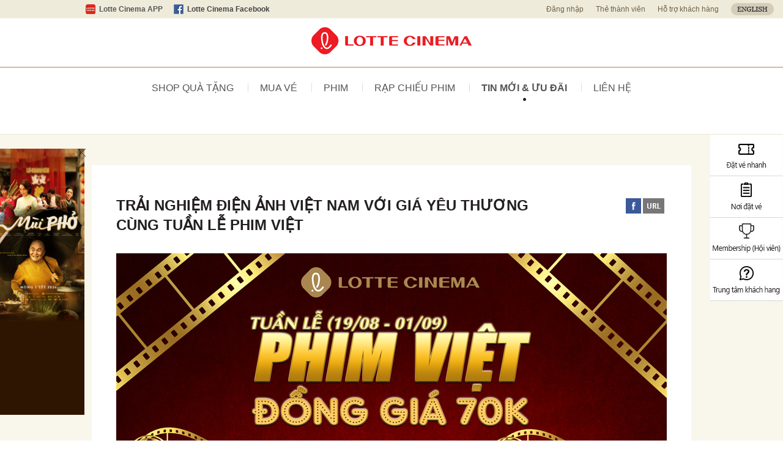

--- FILE ---
content_type: text/html; charset=utf-8
request_url: https://www.lottecinemavn.com/LCHS/Contents/Event/infomation-delivery-event.aspx?EventID=201010000622011
body_size: 30645
content:


<!DOCTYPE html>
<html lang="vi">
<head><meta charset="utf-8" /><meta http-equiv="X-UA-Compatible" content="IE=edge" /><meta id="description" content="Happy Memories Lotte Cinema giới thiệu những kỷ niệm hạnh phúc cho khách hàng thông qua môi trường xem tốt nhất và nội dung chất lượng cao." /> <!--Happy Memories 롯데시네마는 최상의 관람 환경과 양질의 켄텐츠로 영화를 통해 고객에게 행복한 기억을 선물합니다.-->
    <meta id="Keywords" content="Lotte Cinema, LOTTE CINEMA, Rossi, Rạp chiếu phim, CINEMA, phim, rạp chiếu phim, nhà hát, vé, phòng vé, Movie, Nhà hát, đặt phòng, phim hiện tại, Running yejeongjak, phim chiếu ra mắt, phòng phim, ưu tiên đặt phòng phim, bảng xếp hạng, lịch chiếu" /> <!--롯데시네마, LOTTE CINEMA, 롯시, 시네마, CINEMA, 영화, 영화관, 극장, 티켓, 박스오피스, Movie, Theater, 예매, 현재상영작, 상영예정작, 개봉영화, 영화예매, 영화예매순위, 영화순위, 상영시간표-->
<!-- 20180410 추가 -->

<!-- 20181012추가 -->
<!-- Global site tag (gtag.js) - Google Analytics -->
<script async src="https://www.googletagmanager.com/gtag/js?id=UA-128045069-1"></script>
<script src="https://apis.google.com/js/platform.js?onload=init" async defer></script>
<script type="text/javascript" src="https://appleid.cdn-apple.com/appleauth/static/jsapi/appleid/1/en_US/appleid.auth.js"></script>

<script>
    window.dataLayer = window.dataLayer || [];
    function gtag() { dataLayer.push(arguments); }
    gtag('js', new Date());

    gtag('config', 'UA-128045069-1'); // UA-128045069-1
</script>

<script type="text/javascript">
        AppleID.auth.init({
            clientId : 'vn.com.lottecinema.applogin',
            redirectURI : 'https://www.lottecinemavn.com/LCWS/Users/callback.aspx',
            usePopup : true
        });
</script>

    <script>
        window.fbAsyncInit = function() {
            FB.init({
            appId      : '1426197518183269',
            xfbml      : true,
            version    : 'v16.0'
            });
            FB.AppEvents.logPageView();
        };

        (function(d, s, id){
            var js, fjs = d.getElementsByTagName(s)[0];
            if (d.getElementById(id)) {return;}
            js = d.createElement(s); js.id = id;
            js.src = "https://connect.facebook.net/en_US/sdk.js";
            fjs.parentNode.insertBefore(js, fjs);
        }(document, 'script', 'facebook-jssdk'));



    </script>
    

    
    
<title>Chi tiết sự kiện | L. Giải quyết | Sự kiện | Lotte Cinema</title>
<meta property="og:type" content="website"/>
<meta property="og:url" content="http://prdweb.cinema.int/LCHS/Contents/Event/infomation-delivery-event.aspx?EventID=201010000622011"/>
<meta property="og:title" content="LotteCinema"/>
<meta property="og:description" content="TRẢI NGHIỆM ĐIỆN ẢNH VIỆT NAM VỚI GIÁ YÊU THƯƠNG CÙNG TUẦN LỄ PHIM VIỆT"/>
<meta property="og:image" content="https://media.lottecinemavn.com/Media/Event/2482c7279fcc43939d0665fb084b710d.png"/>
<meta name="description" content="TRẢI NGHIỆM ĐIỆN ẢNH VIỆT NAM VỚI GIÁ YÊU THƯƠNG CÙNG TUẦN LỄ PHIM VIỆT"/>
<meta name="url" content="http://prdweb.cinema.int/LCHS/Contents/Event/infomation-delivery-event.aspx?EventID=201010000622011"/>
<meta property="fb:app_id" content="116894335360703"/>


<link rel="stylesheet" type="text/css" href="/LCHS/CSS/reset.css?t=20240326001" /><link rel="stylesheet" type="text/css" href="/LCHS/CSS/common.css?t=20240326001" />
    <!-- 온라인광고 신규 2017-06 -->
    <link rel="stylesheet" type="text/css" href="/LCHS/CSS/banner.css?t=20242602001" /><link rel="stylesheet" type="text/css" href="https://cdn.jsdelivr.net/npm/swiper@10/swiper-bundle.min.css" />
    <!--// 온라인광고 신규 2017-06 -->
    
    <link rel="stylesheet" type="text/css" href="/LCHS/CSS/style.css?t=20240327001" />
    <script src="/LCHS/Script/Common/jquery-1.11.3.min.js"></script>
    <script src="/LCHS/Script/Common/jquery-ui.min.js"></script>
    <script src="/LCHS/Script/Common/jquery.jplayer.min.js?v=201704120011"></script>
    <script src="/LCHS/Script/Common/jquery.cookie.js"></script>
    <script src="/LCHS/Script/Library/json2.js"></script>
    <script src="/LCHS/Script/Common/StringBuilder.js"></script>
    <script src="/LCHS/Script/Common/Util.js"></script>
    <script src="https://cdn.jsdelivr.net/npm/swiper@10/swiper-bundle.min.js"></script>
    <!-- CMN-9820 -->
    

    <link rel="shortcut icon" type="image/x-icon" href="/LCHS/Image/Icon/favicon.ico?v=18040901" /></head>
<body>
<div id="fb-root"></div>
<script async defer crossorigin="anonymous" src="https://connect.facebook.net/en_US/sdk.js#xfbml=1&version=v16.0&appId=602488948360119&autoLogAppEvents=1" nonce="cjYdmgZS"></script>


<!--20180410 추가 -->
<!-- Google Tag Manager (noscript) -->
<noscript><iframe title="구글GTM" src="https://www.googletagmanager.com/ns.html?id=GTM-M7STSDZ"
height="0" width="0" style="display:none;visibility:hidden"></iframe></noscript>
<!-- End Google Tag Manager (noscript) -->

    <form method="post" action="./infomation-delivery-event.aspx?EventID=201010000622011" id="form1">
<div class="aspNetHidden">
<input type="hidden" name="__EVENTTARGET" id="__EVENTTARGET" value="" />
<input type="hidden" name="__EVENTARGUMENT" id="__EVENTARGUMENT" value="" />
<input type="hidden" name="__VIEWSTATE" id="__VIEWSTATE" value="qXh3rvI3WN58pY8gcOyKSJ8BSHpXo7RanzvB6qvNnrlAGkpL3TzE7vPGlOKlbLukHTTr9A17bqOFGcOxG8pWTt4q/hc6d8+3la6fMY+bAtC4O9zVyfJSD9srmwqXblwtO5+73IPHdmOivA/n7ZSsGz9Cl0dTnpPXUnxXti/2fm+btxooDCt9Yxlu/CmhAl/ojF2fpOam93lM4Tcs5LpzcSx6FFyqt7yh2qkG9b3vAvetSwZ0sjlSfJLl7njpJWWPVNwuIr/6KUHbzFBVY+aSgaVDWoExyTTYOh5ZuKsBO97W/y0cvWXH8J1STx3lXmyroaow5RkERT+7f0SsxUS+jC6cML14+FzijrPPV1PK6PEFk/7kzZ6MDDDYc/R9X81PeqOKgFYnPiSMWlmLit1fi1lROlGQWMa1it3JXI5QNwMuU+Du2MAwukg0q4jtwDfDCAOBQfniW+C8+RC6lUr+qJggsEbmsJ+N35+44EURNdd99cJyj5gS1upsw9OtUEKKC+aUYXAKNntGVR/YwEkHT+6BdIqJVMyUQBXMB/wwg0+nFURRa+6uyXyRkabJkGC8N6BbtK5NHDVERm5AB4dAkmMnVHAkPu0scR0NUkzCVzsAQQya24nx1C0WmlPnUkGe3NVvcPbVs/KewC/f26LzhA5Q19dWlaqbOijWLZE/+fOYoBTlR5LZO1N3+rTUCkgJFjwCdJfl5cEtbAuaEEIi8uRS4Mcmca8aX1tX7QcUPH7ni6xHhm/[base64]/zA0Qo2R708C8qRe6TW4ob9JpjPTsO593WRyZFXgU+ohAMnBSmMim9KzNuhFkX+bveeHPPOXmLvG1wB/v0klYcjrzJNuUeqltWD5VJvItOVqW/IBteVCnkCXgo+D7mh9rqEOegA42FQ3BV0HRp5MK7w1eNQ/oV4mq8rTwHhoTEOVsEGmJfrayvOoLkT6BSiW/[base64]/ken3oDGFJy7Ttmu5n8dMC3Tlt3EMrepZfn7uWu9D52Y9B4oP3b0VHWA22qhn5/SoL02QFscGP/uYkwmDTE4yx4XKbMu0NvhplHti2W1+vpd5PlUP1RRfrvPMPv6WRywdu+rqtaGAowva1LRuWyc+CNmpuaN3CFLLWf9p24R25qPWnjlvt7fftX2vpxqYJXpDSJKYVLUuHHu17HVyH8/5X9zPVPhCtpIQXBmRLBquAYYmpcErFKnnK8nnsSt0wIUDS1n7sJWt7FPFxRXDKKCXDA/QOJg3B+D9/WZKb/jry26/gSo7/DYCU7uc58+c+NN2fAz47zDklWlaoqQfPwcv4tSifIz8tA7xomuyF2gQbZ5DdGY0xUP+UiYFiu7Se+KDYFHFqe00NQfkkBmN4x9JCjR23sJxhhhy+tyxmqIof1rTMjDItruX2qGJiE83HSP6kLRrcsa3/afY/E2qeroZ/F+Wb2jaC9NBx7gIm0m7aurr402kKIhcX11BSqs/E2aUTAOVFt9K7CYdQD/Yt7j3DlOqN2aBIDa2JENVfG6SW4nEbgfg2szsUj6DYoP/mQghCZ4JA11kNYCpOboLH1yvnSQRyu2iZERX4yoyW5X925AclyKfMjxxGSIrf6KwGmLWkX74BcoVF9xVWlOmZdhi92nhs0bpAH7ANo4oEhJPyaoUmxad/Keyu/RKcb/zhaFDUuYwGsSZ/NZ7nPIKZLuIyTMLAsGF4trF3snx8rPq7vLc2ib6yEiWkkTjWl5WXyFB9rXB3a0Y9t/wGoSaZ9ENjNFy3s2Psy1iS3mTrG4C/rvEO06lI9VV6NlgtxHsCRjAsN2FnSTWnPVmLILbKSIMjyTBKexUlMKB7mnR0Ys6Hlqf4q10rA59dyNCf1I4pOoHdd6ymnh/cqI35QPMr/8ggO2NYHRZgBcmPGo6Fc0CBRfgPLJje/Z6WP3iRklZZtyyzD4mD7skmjnrYhQeyS8giRqGvDlCEHGLRUDVUY4JtZ2MDrLHjxOSEspSHyx0SihUPiJ/BKjeALi4O5qp/lPr5piYfiXZUDwIlxg0pdwHT4H4ao7v2jNNdMUYY9goRKfdMQ/b1RDGutJI5fUn3G0TGJcRI794YXfKdWL0g61siAiscxX4EF8qbVRkK+fnfVxpp94eC11NRd8Jp7Ld01B0MFIxYNkBq3cNzv5+PjHJ5c5sfAUi+DtkxU+kaQbVAm7CvvB20KykNMxRV+a9QgASCBQCCHS92bVzCpi0uFeZEb70egcRP0F9r95F/Piktpn1HuDODHnyaOY1XgkWLIYB48Jikdb2LISffNYJ6g7xNkBT0ype5ty04EPybe1RhRmwPYucnUy86blPQeD5vh/rINiPxAjWYB/fV3kPuqo4SRiIyLsB+v+/dQPoLRDLmOf8bbvsynT6RfC2RpLk36BpIhPyx9sbMoVBWfXNbGCzN4UusUYDR07Pa7Y9BW0B8CwfiO5Ca8eoag4p8CqXb5XZEIikabCKMK+xHbKFdxsK9MLtiZCZyOZU4oqIZzMni90PdDRKwQJjQIjcbCtxcs6bqaUpBZmEoIXXJm5HRwfpFIWZGWowOJKQV62HQ/hBPaaI0/SOyEJTmvqH7dAUYTXBnbNhF43GtGU0UbR/WoYgNM5i4ISje+rnwkfR74yO5gi+u2y5s2G1/zDs5c2RbV7HsqcpKAh04GFl027EoZTCfc6dvyAKzn/7vVlWY5yleDjElGw2HXVRVflB7nahpSgM40UNZ0aIjTqLDHGygtAJLqYRKFZ1AI5wMfAurb2BGmYdHN+nP/3PrKNktXzXxx0ew2Gw3Cea2ckPzAn/sfXRPaEE5lXZqRyk2p8432/K7t+xGdsFNI1M6sExF8ntBwHm93NUCw3FvFz+NO87kAfcoatG3Vgd5K0C3XgEPV/yGXQnHQL9kWWBvlWr0LdNi0id8A6Zx1W8HCFfJXV4UN1aFyOT0n63MzjwsbCCypQOanEIAT21XLd5WVUWKa132pYV5fRW+1xQhQDOyzby6yUHn78Vk/[base64]/vXQL2uQd0/tgWYQEqHKLNUCqg+gC1Kyx1pBR37/w9P4SmXXDiczg9EjjTe8WKxd+++wpj9cUfTYpdgS6vNqRwKjosHLWOuvM3zJeBJT8D8c20OzSZQAQfokb43reSNsijRMxfupzt5N26igIUbiyu9zbCGQXBS1+PxHtgjE0Z1J/7pcDhC6hz54IMdyu0v/Lsl16uHs5Qr1TF54ZfTNi0qNWwKYz6ss3gXqKABvnVko4C4csf5Ia+c7z6vSClbODfE8XHZ3urNkFedrPi/BudZbeqKPFpwFThlFhFFksBfsoemQXkaCJFQsUoyVcfCTBCTgmKpa9brrqsKswa4zjJJcBLcD1UGF3w17+8biwcvgd5fTWZjaDbKqFGTSfC4UzbAWYtEzNt9EbcOUpRl90iF3v/lNY/XC7S56/GvuihuVh9sXSuKbLWVKxUqAhzCv5i2vRjzcdsQ9IF7P5JAy/4jZBZZryJeNTnS3dVjRi7TD9LH+vKKkesVL8NYeWjZFAQt6nTDi6Y1IcsrjUSxeDuhHX1cfcar9kSRMMmR8lDjSoypB7qIJHUSODvwE6SFxC0LTy9iRKKHclAYoCXt/[base64]/PhWJCMItFe8SR/q19pXzwZueKvAcn3FKiGBj7pHnY/+BJ7nfzDeJBm+fXCbv7hjeT5FUQESD4hlS7xmxz0D2AkrVFes6V6lUl0/AhLDoMMdQYCXt8WEQ/uS68LRtfGICn/MPZUoQcFhLIEhrRTa8j1KHKHMfKhIBYD1T1ua92iyBlk/DVPDYQ+68Fs6OF5od3uTqGLxKBgVIKwunCaT1Oa9FoLuUtLClBSjx4arfsCZ0mO63gqRxnlGzp4VbkPavL6ptohxLWFA+ZvUtyqn4CwiT9ttif+UX1xSvNr4X2FuB+XJnAhwWnbkLHmk2EsfWZOasUPu2mXmln+Zawh+M20PUb4YkfTTuV/q3UpghjspRf9RPhUbQZlCwhlSBHPur+AG3XiPbb85Lycgs/pSh3kf9M+be6XQt7W2MYAOnHNh+H8+l7pvYccjIXZGP8F4r664f8Ilyu5URevs/iYAwG3G1bw7DxDruW3q6Fm9bt+03AY/pD0K5D7tSF9UxSphJcPaGN9WjuR2uzTnVENGGWbm96bfDbJ9Y+/0V+vKRqzcX/KV+vJ0t8TcfNmGxGzrV57F8ShPRVA7tFkfbdDkurURPv+dw0GQMBKkvs3me5byjuNnj01Y4LmqjBahu1rTbjv9qoXLmQyGJ6IR7so4APkmv68CjCWMeViWlIjirmEuBmcEx/R+RWFDHrqXtfkS4B2a+zTPgvrhUxz6mZ0FGOuDd0qUPCyaFrjRt0vgHzwz0QETryn0wIguf63hkAuNzrKrEEK+Bgfanp3X2dFpdNgIs4wH1lwv1J5PNq/krCXxRF8DnHScUAr8xpNkE74AaBvI+HcJ6AUMMha537wO96T8cBRNlPVfrLl0WgWt2tyGSK2tj4Nth825LJr8eZdLCSPOqYRji4WeV+V/AeSLNfQ1W8qwNz5k4aOAUMMDKyDQHuiO/[base64]/3f1SZEOpdld/W59PUkS9Q6OsqCunE60+LeDDfZUxsK+ugkkZM5ct4hHv8RNRerTQ5/1Hfq6kMn38ShdpG4EMXi+ouebyuKhCH3pZbE6W9ZLKYAFOOJhe7T66vt/n1nt1YzXbEyJeVK+ktsPK3oYk/8u82ANMmD8CYMmQw8+oWI2Rie486rTUMxCmz1b5i9y8YIzgv5KCBNELxag16Izv6XOc1Ze1334XFXyNgQuI96U8EEdAkuhT14wmnY9VnfY6nixZB/b3DdqUB0SWRNog3mchcj1egRC7AfZgVjcI/sqHKOksSNvhlx4RqPQPsd+O0od5fmjZp39xQqFwB5G+OzMCLzzezeoMdxl/KFDQtV8zwQbeMzjnM7npBQfh/LZ7QuG2UaLXm3qttd5RgSAavg0ksuXXShAhpn5Ik4JA+mM1wrQ9Cw7He7oKPKYi+i+5fOOvnVobTylzKt1N7MNY7E4EgL9Pqa4qyeQEq8MJ1Lz8wUGl9kx/HSPOdLsV2E6YepNrhWsL4UAQPCwcHJnPUNA7uiiWGGWvJWYrOD5ufDh+svmz11uF/xEh3HNEQJpaVbi4XeLZm1lLzOJee8b8zK4N3dcMp9U9fuFb4GtTcCyyaEoALxgYBRS/bgvU8G4d3EIFHJ9Xd+VIsVtbBSggaU0Ne9fJ+lUg+h61x/wZwYDKRmLtJS+0I98Ahc7qOMgphxm/0qmfZluI2GTORi2JQX0XQ4X5DV2WZkQeFoylnHOrzC8YtVk8XVZZjgHVpj972PoPGQrXNiXCJn3PptbjAOm5eo9bxqto2TsWtU4fahjOpFd91kPiy3WhNnW3jOUhisBQZaPZvpoIJKlWmEUWhn23LvjBX+3hc+2JyrDHuWrU4CjbOiOEbHt7au1g/hlo7FhXTuo+aohoPzeDFyDW35yWLgCd8S0ISJAOSCobYBgiD4QdPrMtEl4D+W7W6drcACc8RAYO2X/Z3m8yVSPddjPWAVAMbM8NqrElmLquLxGI2EOIK4FWvLsXLomF++Ib7Gq0sVTxBT/Psl3mrE7LW4H4yCKAvOunNtRTUbjwC6NJtXq7SVc/nu2XkxLXsaKWMsV9cGw73QFaxjvmQU2WuDymbX3azykJMfByh1TLiJWWQvTKj/2GhbtouPBMUyLGQYqx8fWBlUlXCYmAa5Bsmw7Mb32kfhL+uLvn0mFbo1evT8/ERnY0W4qQhuA5h5xwxnQTvFu9VaB127IHZ31E+wDUbShmzqoFat5mjasqGdg2X+lu1BnBpgLmQ3pD5DuyB6wONUtzck8lozB9buN3E6iy+b6byAZlPX8OK70gY6ONBPaauAV0LGxfYIey0cJABGobSn+LThOqP1bfGFY9F5QtNNyXiS0UBbC3jqjv4vpqjf+6h/3hCdxER8f8XKd+TRBMBSj4BN2W5dpsqn0kwcV4BPdSEL6jBvm0PTs/s2QU8bsk5dgV6QEbrFfNRGkAHP2F9UhZIffEaOCeRc+7PVF2SaB5LDIhiZtqDgvJRd9Yfn6gm+YUF/vEQWd9TG0krTp4bzqnWITvJtBLm726scjpcDocKH9VePh03citiU0mwhGOYburUOi5A7ULSsQLUt/oeNjTpqvc0ThuaWIrv97Ehj/px0UlYIYQ1C8Z88UUe488F+DmlgvNuRIVbCdDYHmvxfiQyDhw22q/eTOClvn1rdM+eTrHrnDqEYjsfetesiGLTV/DA0P/a2Lp9MZkb74276mIIjEmlGVK33lsIjJy7xysHmDPNnNnL1UiSoozyyMof0h2oMR9qlXTt9jA77NzeoonsNP8/ntdwppTEm1aci4JTD99PcZyWwujo2lqp0dITaOVenAfPW4M3kNqWx4/997S9oNbVjYyH9a/i/iLrSdrrnLnGqS1G3zk+ane2+BYTJpPf489HO3J0uP+D4/RK7QPwMCx5kqrjYZEAFrx11U5XHegJSIvwaqIEnDnqrvhURITnWWJOYpDKoy8xBmmJf/PEPfYd+8DYkaE6DiUVBW3XzD9QYQUwrfEyiDzisuGeV/6pfxLCWi+QnjpVAo6g5C+G7RlYnrlY/EZHwQgd7qovQ34JP2GUFfssTGebxg/ta0wsIbV1ZfmjdewAzZLt4vYBud9A3OytjzZFk8Iwy7BiPr3vJtQTs6JdADHiaPWeT2WuJgBlWiHIE/xOCgcyLTKqgAluDh/Ab4Addo1XXTs77l6+/fnZ7bA3g7lbDS2ngrAs0XIKUVWlSEYOvmij+PZI7qa44hp/Qgez5x99q6n0GUD074N/VDP3yResXgsKa2YGMVk1XKuF4XPF7RSJKk3dp0guJIFKk0nyYsWR5//+IMH9OKwXlY9hHFv12zjhJHQfdiIxKrWcNN8Mm3eulBBXncZFsWqHxnC92nyPkzf/i9gu7Vw4R01nj0ODzvsVtlu5NT+s0ESwnj8tJbukQvEa5CVpzkOGUY5QtN3BdzezEImkMYDQFAA20NwRx3aoqfQEF5GbEAxodIe6DTdZjy/[base64]/4pS/x97nbL14M/ykrtpJBgh9yaPpBHZ8GKhboOTvlNcDh3p2wVxmOTSCtCCWBrxYM+fNXmXRiO14oRBy48Ibd9+t3arUyMNJB4GHrVMc/G4sGdtPoYwmasRXyRW0MNLj5y3bqqkpu2Biy1H9JXaXQ8F0BpvO0M8Yb2xDio/a64uVJrTQgtwPllDODv/54YUEY4rPPnWkl0l1vmYMDCMGdckuxEdoIvkRpVO5oig9y4X4q6hUVmyqDuvBYIYx7KUkE8O4Yzf5K1tfICHmoz20bvI9N8/S1uCExxsCs1BUXw0cl5RiQMZPullPmr65b18iRfGfWtklUUFOVas19FZiWLuZYw5n+jzEtHVoencrCSdAEIoaMqNsICUd/AsVavqXSEn2me7jN1uphftNSOBHCYrw0g4VcPJLLCpl9PANH8IBeRRdNzeW5m8lhhovoA9KjjnTLcIK0ofyMIfViygZacX3cL5md8SvtKJtB92y29vBwdeTK/8roaJHf1nfbHrubCgfxhKSdY2hy029/ERtOpg5i2C2usLr826zMfLt9E9nPEWkqHcDm3lpCaBQwwU3yunQrbXFi2JnYq2PwhrOElQyxBjq3+5yKNeRu2NoqbYlvcUhEAHfFuH6hGa3H9EuFS5LQI1pvfjn2xQorUlNE3h6S1UZTEIhzO6rhrML6iG3APV4wuyGHH/[base64]/VCQtHg6iKtkoPdjJVUrsfyK6MsSbPuOdr4TYY91RWpuC3Kx+pTqa/pHlZS8cPdZGmuExWJlL6mM9LysjToojJ6jY19jKeBHdoN7s6j7tBcqbd+9xQAXvRP3XgA2sOtNRng3wbWnNNDEfEf5cOEskbtGLjN240XbTMkzSCvRp0Aku4edFuqPM5Pg9gIAfEFhCc87vE9VXmpZbi+yfvFZQFiJzPJolqoMGE7/H1gCmmLe8dCBPrfne8w8i2ViLd8sTAwcm2jnTfgaXJpNolHwDL4dpTXC78UnSpE2QHv52U9ZzS9hKMcDV8Cch7JCLiaQxyS6Tvjd6Iiz46c3mx+Fpys4CPzouQO1Pz63KnHTzF/K46FA8/[base64]/c1gq4//Wc9Rhlw0xR9bodEslDkQOHQH/3TRNLINo8h7yXVlUpcsYSuymAVx09wSjzTkWP1JTZVQE8hOxJTRYo7eB5vnXNIFjhbW/mx+PAxb2qghTmb37KpI/ws5cQAuzMllFj9ntspHnyF7GmZ6KCMVH75su4m2wj9NxqCC7Ti/rM3Vnq2fL5HMJi193cY1D9PoikYcOZXxt5DwD6FMJX/xA/o2CXlKH2Yblnc0gFonGxzoRcBhn6cOj7Nb1Fny6OIhlknv4F7xELZBhVPA1++dEdmgDGbXl04BpuvxSlbztE3Zb0cLqxDJH2qqff7iKbibV+qeRUwfM8/uIGgV94jZZJe8uYPCSH6a8WAdlZeMlKYuYL+FwXY+qnk8qe7mQTPVMz4o5jgd+nJozvUWoJj21Sd+oIVdby3Mp3IrLf4yMwrQhBW+i4lmK48wAcNNl5JkKftPh+e+RrYIAFzq7iDAE4q1/LZRYIei2+QRMP1zZazaWKHrp5MTBBortDYgteEElmpAS4SZgn3EI7l9wj85SMNTNkA2SRwrL4k+P98ZrC/CCuNbw6ISI1Gw5z8XauKV+HHn37n71cGCt1vC5tU/BeNyYW3EsQZ3xjRh3xuFgDJltDh19DUJZLUErJ8gkxGpcnR+RFt+SsE4QmiU2Uxe5q5Jstemu/6klJSJNzuioExgEd4OTRwzaM1kw1TSHgMcwsu85dy33TZnceBBe7Bhna+aoWJ0d3i1OXb6teKcwySvgQxNrc6sgYNS0eR6d51VSJISQXLph8kEUO9yUbaaDUiXu8Xxm3s+fQXxw+1Y0Dqjgv9IFkI8ASgkPa3CnimitOO/SYoUl9udc/QmxOQUgtTfzmIkgJbIrFGH0Tvexj4qhkLDC3aIfh55bHRKhXWM0DVTPtyba5eBSJkFl4S6bw/23mqI44R81hms2rSe9Y28jEeYU7mXZlwnmmhuygdvhb8O8n2+CoUYG5tnp5zKrV0m+BIzlf9KqND9GNrYxe1zxmrD9sJn3Hn8NAHKSLvJSwrOKKs3+4bOryr6IBP0PUCfnkyamr8uICvqqCj1a/HAuyL6gY5quUsflNtOHJguJ2MUi3auYlupnNLpgy5zwW0WmaQSMrjjZGd+m97maI/o+wcdvDF/jkfQ3dgfAbwynbwMSJmpYDLXz8ePkfFE61GGqCLUE2Z6zgGkxpNp5Lz5eUZtkVqWJK3qCpcIqqkzOVed0g8SzV+HnSenrVzBMLyqHaxKkTcF9wZGQmytqegQP6jVeqAEDHhLgr7UqmGoKvEwIJHDuOUM/u5wASRfBUGgx+FGTnY5oDaBI7C0kMbDXU+Wq5F18n/4sX955ZzwBhEh+xfUrYRCkjgc3DSAx9+54RKPMvRl+VdnSODvOP+MWcW7p/nyrqi9cfDhJilKbh4sOIy5U7b9pss+w5a5ZeGO37OL78Nt8AiP3DEXIzBjIrWm/Fglklg5gHNKUhanBCS9KtDfD5wg6o33PwRtUB8EkC3jFPu7gXeod2hmTrx8lHHBWneb9yPJKuokE13vG42N8iUZH0vvrBYAxxiEOWuoRnu1ZJTfPzr9HTdqlDo6mfCqlB8tKwtstlxDS66M3BVnc5vians+YX/[base64]/x8YdfqFBiwCvvnxboN7YuCONpOI0mGW2jTdSHUEYOR7MadqzvJzhzc1NrLeAjqnK/FqQK8vvHyWFZ8CchBB+B+wvbq/W7tLs9R40yJ38rCcLXLK1Xp/71bt24czJFGTz6l/DR6MCudQFRpk0AFtBuktAVmXcwIqFMHVRgF4XWkX1TKDwBBRgcRoGYIHeTOpdLZp0VganF2gsWMtC07LUcuZpr1Gy19tqjXEdDdSc3VRAi2gY/+WeI41gJoQXmFKHICGdXRLtmSHtC4Lo1bizqVdTefYW24PA+6JMvnh1Eci3IM0CUYTZmpnpBlvvBWsPKyvbzewQzhAvTEb/YeSQUknvj7eTVn2B5wwg6mOC3vrJ1Nr3+8PEfIL1M/Z3D4RRdn90Tge03oIbOWAN5dh7lTPkdUwL9E00hrTzcn+u14ObMDVfIxl79+buwF92wfJdpRCLu7NdkLIzFQsk55FKPuV2QUfH2zB1tTJH9RBVXAMdCmCGObcrvf6yRUqEnJ+tAGMhSvspK2N0QFC+hmLEY0Pnbvndy3Y6SQCreS/piEBbaLjs46eYLDfGgCX9SdZKImP/l3MfWcPiPOYm61PZFgWS7tx32Wh1heVG6Tv0iqmZUPX4w1hQY+nlT7UvOETq6wKzEit6bl952iHIMrkwR2MAwp/XHFNqahlAJdWu73VBnvHUfUP5QihRYz/ilfnYqmGIuHaVWyFQ4p4+EusA3ClWrhc7BWSPlfvXWWy8psv+fiaTlPJxvy/ONuJoMOeAch2ovbTuVW+eqz+dkC1JXN1SHAn7Evof0BFWadFGQQyNp4j6LC9xWpMSkt420aFtmx8PcxReLjcxRRohRoX3KbDtUt8UvrTYkWT3AbwLjofiv8p3S55KOgnrIIeFSzfAt8Bpn1sgyozVx4Uiui6qhb9/[base64]/Cokc7eO7VisH0Ol/RKPopZgZemFgY8GLmftm/u9c4jdxNDj+R223PH4R5iCphgOWRX40zY+moTIdZhVjCC1k/oVdH/quMpVrFYjARULsu/ROcNvtveXoD7EiUrMzr0y3/WTJFtln7FhXl3/xC6UB0W8Pd9y8RXi0gENdFB2HpUT03c/693I0gPaWd4ipJ583Xl54oFvRJaADYZckloHmVkNniFxT1o0uCiMqcA8q0bX1S9cOE64HDQl43W2RU+8ODXxfkMQGQmu17tUd2v8TeEfiSDTGLf5XaN43E1wxt34OOyoktLdL5QYpaL3wMdHgPGNPwTXwkHaBO0sF1pTfESAAP25JKrli1N/a5rqKo7WAhDfW6s5rfqEMX6gl5R9MW2JPXYlObqc4FvZltUhc0MEMO5GwftOTRKpYHRPqrjIZkkxiIbqG2fcBeWdkThymtc9qFlC/nYeApDqZOhnANCPrAnQk4K9UYXxu3GibdfsKmH5cZ650yhULQ1CPXxZQ7fXmfJ9nRw3riEkk5j/DnC9tCGEoZWxeDDIyWf1fP+0TRWKRAI+9/lDDPTOO/ucZr6faMsCN8jVpD5yVTWMSXoMQ67Dbj3KJHje/z3blx9Zd8Vuzy123mZ1BiL9XtKvSJ00n9AjgUUNzWMlyb52AJX/GcDNQpumd/tTWftltqQMXNztWRKO2JnoNj5UVusFhGHy2Anwd2bxIHTQQ8KuuPYE9fO2POcfX6nXpsjYgAqaygxtIY5wLfzKuwo1FTldHKHMNU5LQL9wf4seJNh0m8NSd8is5TMgAgpYXqGtdaJ/Gq82mpIXQ2ftehirkbAldIK8dxRIw/[base64]/x3opvxKQc89svlAkg0YaNnWed48rpa1c+FNs5AN4n/1j1vtY2BX+jIfBVQgLCti2E1aSasP/YBxcvwxMl+34gbQji3ZclB6HHqIp8O7ErZOND0Q76CPP4+To6QQ5fPkGBL5nXzToPVN9yLGhgMS+WYXBs6ZduG8wWRSFGJBDj/uqsRzLQq1PoRymhCeLVXYRJGR1otVXRl0by7H5SdjX8b9Kv2Eurma2izfjNlh7Dyv7HsFGUy5ZUe71fj5hA0/eHZXbewIpqQ2siCwt5yAnONYAGDTm2N6AJDDANMkCpbAomG9eBFpkpGAVWCTgGadJNcfDZR+Cizda5gLs4J4mQ8K8msBbwV2n/0SUmmKPP6mlinZcPx1fxn4JU53v8V81G2cuUacXTHWdmn6GxJVDCw2HxARRVCh9XDwTVEUcJ5Qpfxjpv2rtWBtAnf1KYbgkZIK+zfVJCcjR6DIKT8u+aYfLDELjvSQaqyNh2a0rhfVbEVtd9p+E/lflQFdjGIotOZUjVVFPDKkNh7K1zIfuuOQTLE9sWoY797KiqfkPnXVd19ozylltwSEkVfzoJG/3zyPZNov/CSy3waX0FZpVLkI16cOqrQvDsJw13WDGgZP10iy4afPrcf1u/YnbJGoCDHBkNHb28bG5liX3XRedY/Yz3Q7tM1EP+u36PGqoPXqFSG7ivec1T20t916K1SO5MMEasmoDRYjEqt6woFcBpB2ytRfhSn3TURyw1JpNtbLASBY/DyLemMUR9CAzNKaw2lv7T1jYr/ZcwFeNP/VaH1vJ2e4YT8U8GqfyiM2zWP+HHWtzXHH7gt9lqQH6hHKF8t1utG8LH5kj6+UNx8ldee3DdYBhlySZ5AIs0G6BLevrbKBduyAl1/b3QSmwtW998J8SGcKGRz6KKGxspBqt7Zev2v3LGnHtNs5k28gvFHODrXwfGwPJraxeVC2PLRI3c1hnV7Uwf6++UA5ZWhaxftMQrMOYCeJhkDO9FKwhQ6spPQpq/I2W1eRheDn8/9gxP7yDaYlfOH0KM2DzbxvQC3ZLzq11LVxsVvdGdFZbT1s0qFddLxD/mnhMXjxeeGsknG09h9S2lXySfS5KAb+97hZjLbLeIsK8EroGGsHNSN4NZsdbdAKhoeRpX9Rx9bY9/SQfEioAOcA6GVj3befAuqrCCej790XEHi5fjKy02rdSgVTeCfjOyqbOaZTTdvy2XuXBivbYefHCGpv7ghWA026Lbt/r+hHIWAqmhPlieEuAhrnu1zOw19v6ifzX40TInJj9Rseg5iuE1jqaMkdFZAHNMaD5Bc5NIdMMg+/5bTtyj+v/rs47znSw6XxnAtC4tOCVKvh1Dfcx9l/BhqEo3mGFEvQDa8Y9rG0Hbsmuo4QEPGjy52lLdrm+LufdtN+Qpo3n1CNRjcI23dlG6tGLfww7IzYhMDEuRQjk5+QigpbZBxhWSMaR6CzFS72MMklABy5WfQ/nfcHjK859khxWsL9OZ1Z2y03jqosIYnprdHYaTczQ3HnHg1Lcc1tnsrsMK/f2V8ULhdBRy2naECM2XVWbZn/QciAO56zcIwfpb0jGIbxqYfgKOO32JNLqsjkd9TYLfzMKNq/acL4iHsHoBuFUXT1lo+fLmuRYzcKXRrbY/eIrobNCRtu+bNJ5VfYKFwlxJ59CVhgDTZyJAZn7kT/VkLNPye+qCbZGLvueMLKLv65q3jf6+SZX5AR2x70Y1oF4PTSGq2j5kePCJIjnyFVmNvHRStwLJARgTK7UfT4ATCdWD8fWbSX3xzijYew6X/dR1u01+K8J1rmJ0xEUeQpq9zhLvS/tKMGHIjXzT8n40j61f9n/8+v7JtHg86mkqTpB4C+4kdiZt2l8G0ryhmG0jT7figx4P0svmmB9b/c8USvvrIpsduowqMmwZoeHY6FXoLKTPodO0WjMiwMXclaTEUVayYwUE8YwcNzBJty+5w" />
</div>

<script type="text/javascript">
//<![CDATA[
var theForm = document.forms['form1'];
if (!theForm) {
    theForm = document.form1;
}
function __doPostBack(eventTarget, eventArgument) {
    if (!theForm.onsubmit || (theForm.onsubmit() != false)) {
        theForm.__EVENTTARGET.value = eventTarget;
        theForm.__EVENTARGUMENT.value = eventArgument;
        theForm.submit();
    }
}
//]]>
</script>


<div class="aspNetHidden">

	<input type="hidden" name="__VIEWSTATEGENERATOR" id="__VIEWSTATEGENERATOR" value="8A69828A" />
	<input type="hidden" name="__EVENTVALIDATION" id="__EVENTVALIDATION" value="1A1d6MACt1DS0Fw2xEcd1H9JAT7mJsNvocO66mRSYxxbcj6zF/dsb4gdFaziS25LDlvjCO0+1W8NXe77WzNS9jZ6+tN0/t7OcVjYv51+7eb3sX1CuuAHEDRMyH52Akqx1KfLzZq+HP0LvNNRR30wxg==" />
</div>

        <!-- 로그인 실패 flag -->
        <input type="hidden" id="hidLoginFailedLayerPopup" name="hidLoginFailedLayerPopup" value="" />
        <!-- //로그인 실패 flag -->

        <!-- skip nav 20160414 웹접근성 content에서 container로 수정 - 박훈철 -->
        <div id="skipNavi"><a href="#container">Chuyển đến phần thân</a></div> <!--본문 바로가기-->
        <!-- //skip nav -->

        <!-- wrap -->
        <div id="wrap">
            <!-- 온라인광고 신규 2017-06-20, 2018-08-21 수정 -->
            <div class="ad-banner full_banner banner_type01"></div> 
            <!--// 온라인광고 신규 2017-06 -->

            <!-- HEADER area -->
            <div class="header">
                <!-- 롯데시네마 APP 20180409 -->
			    <div class="laypop_evtAPPqr">
				    <a class="app" href="javascript:;" title="Hướng dẫn cài đặt ứng dụng Lotte Cinema App QR Code">Lotte Cinema APP</a> <!--롯데시네마 앱 설치 QR Code 안내-->
				    <div class="laypop_lottecinemaapp">
					    <img src="/LCHS/Image/main/img_appQRcode.jpg" alt="Bạn có muốn đặt nó với ứng dụng ngay bây giờ không? Nhập cảnh mà không có vé! Ứng dụng Lotte Cinema qr Nếu bạn lấy mã? Tới trang cài đặt ứng dụng!" /> <!--지금 앱으로 예매하면? 티켓 뽑지않고 바로 입장! 롯데시네마 앱 qr코드를 찍으시면? 앱 설치 페이지로!-->
				    </div>
			    </div>
			    <!--// 롯데시네마 APP 20180409 -->
			    <!-- 페이스북 툴팁 20161102 -->
			    <div class="laypop_evtFB"><a href="https://www.facebook.com/LotteCinema" target="_blank" title="Lotte Cinema Facebook">Lotte Cinema Facebook</a>
				    <div class="laypop_FB" style="display:none;">Tin tức mới nhất, sự kiện xem trước!</div> <!--최신 개봉작 속보, 시사회 초청 이벤트!-->
			    </div>

                <!-- luncher area -->
                <div class="luncher">
                    <ul>
                        <li>
                            </li>
                        <li>
                            <a id="lbtnLogin" title="Đăng nhập" href="javascript:__doPostBack(&#39;ctl00$ctl00$lbtnLogin&#39;,&#39;&#39;)">Đăng nhập</a></li>
                        
                        <!-- 20161222 - Util 영역 개선 -->
                        
                        
                        <li><a href="javascript:goToMembershipMenu(0,4,1);" id="topMembership" title="Thẻ thành viên">Thẻ th&#224;nh vi&#234;n</a></li> <!--멤버십-->
                        <li><a href="javascript:goCustomerCenterMenu('0');" id="topCustomerService" title="Hỗ trợ khách hàng">Hỗ trợ kh&#225;ch h&#224;ng</a></li> <!--고객센터-->
                        <li class="lang">
                            <a href="#" id="LanguageSetting"></a>
                        </li>
                    </ul>
                </div>
                <!-- //luncher area -->
                <!-- Logo area -->
                <div class="logo">
                    <!-- 2016.05.03 장착법 -->
                    <h1>
                        <a href="/LCHS/index.aspx">
                            <img src="https://media.lottecinemavn.com/Media/WebAdmin/7e94a15f40ad4fd8b14d1b5ae62b3c15.png" id="imgLogo" alt="LOTTE CINEMAAAA" title="LOTTE CINEMAAAAA" /></a>
                    </h1>
                </div>
                <!-- //Logo area -->
                <!-- Login Info area -->
                <div class="loginInfo" style="display: none;">
                    <a href="javascript:void(0)" class="lF_login">Trước khi đăng nhập</a> <!--로그인전-->
                    <div class="logingIF_in"></div>
                </div>

                <!-- //Login Info area -->
                <!-- GNB area -->
                <div class="gnb">
                    <ul><li>
<a href="http://www.lottecinemavn.com/LCHS/Contents/Cinema-Mall/gift-shop.aspx" title="SHOP QUÀ TẶNG" >SHOP QUÀ TẶNG</a></li>
<li>
<a href="http://www.lottecinemavn.com/LCHS/Contents/ticketing/ticketing.aspx" title="MUA VÉ" >MUA VÉ</a>
<div class="depth">
<ul>
<li >
<a href="http://www.lottecinemavn.com/LCHS/Contents/ticketing/ticketing.aspx" title="MUA VÉ XEM PHIM" >MUA VÉ XEM PHIM</a></li>
<li >
<a href="http://www.lottecinemavn.com/LCHS/Contents/ticketing/movie-schedule.aspx" title="LỊCH CHIẾU PHIM" >LỊCH CHIẾU PHIM</a></li>
</ul>
</div>
</li>
<li>
<a href="http://www.lottecinemavn.com/LCHS/Contents/Movie/Movie-List.aspx" title="PHIM" >PHIM</a>
<div class="depth">
<ul>
<li >
<a href="http://www.lottecinemavn.com/LCHS/Contents/Movie/Movie-List.aspx" title="PHIM HOT TẠI RẠP" >PHIM HOT TẠI RẠP</a></li>
</ul>
</div>
</li>
<li>
<a href="http://www.lottecinemavn.com/LCHS/Contents/Cinema/Cinema-Detail.aspx" title="RẠP CHIẾU PHIM" >RẠP CHIẾU PHIM</a>
<div class="depth">
<ul>
<li >
<a href="javascript:;" title="TPHCM" class="nonactive">TPHCM</a>
<div class="depth_03">
<ul>
<li>
<a href="http://www.lottecinemavn.com/LCHS/Contents/Cinema/Cinema-Detail.aspx?divisionCode=1&detailDivisionCode=1&cinemaID=8009" title="Cantavil" >Cantavil</a></li>
<li>
<a href="http://www.lottecinemavn.com/LCHS/Contents/Cinema/Cinema-Detail.aspx?divisionCode=1&detailDivisionCode=1&cinemaID=8008" title="Cộng Hòa" >Cộng Hòa</a></li>
<li>
<a href="http://www.lottecinemavn.com/LCHS/Contents/Cinema/Cinema-Detail.aspx?divisionCode=1&detailDivisionCode=1&cinemaID=8027" title="Gò Vấp" >Gò Vấp</a></li>
<li>
<a href="http://www.lottecinemavn.com/LCHS/Contents/Cinema/Cinema-Detail.aspx?divisionCode=1&detailDivisionCode=1&cinemaID=8044" title="Gold View" >Gold View</a></li>
<li>
<a href="http://www.lottecinemavn.com/LCHS/Contents/Cinema/Cinema-Detail.aspx?divisionCode=1&detailDivisionCode=1&cinemaID=8046" title="Moonlight" >Moonlight</a></li>
<li>
<a href="http://www.lottecinemavn.com/LCHS/Contents/Cinema/Cinema-Detail.aspx?divisionCode=1&detailDivisionCode=1&cinemaID=8001" title="Nam Sài Gòn" >Nam Sài Gòn</a></li>
<li>
<a href="http://www.lottecinemavn.com/LCHS/Contents/Cinema/Cinema-Detail.aspx?divisionCode=1&detailDivisionCode=1&cinemaID=8024" title="Nowzone" >Nowzone</a></li>
<li>
<a href="http://www.lottecinemavn.com/LCHS/Contents/Cinema/Cinema-Detail.aspx?divisionCode=1&detailDivisionCode=1&cinemaID=8012" title="Phú Thọ" >Phú Thọ</a></li>
<li>
<a href="http://www.lottecinemavn.com/LCHS/Contents/Cinema/Cinema-Detail.aspx?divisionCode=1&detailDivisionCode=1&cinemaID=8028" title="Thủ Đức" >Thủ Đức</a></li>
</ul>
</div>
</li>
<li >
<a href="javascript:;" title="Hà Nội" class="nonactive">Hà Nội</a>
<div class="depth_03">
<ul>
<li>
<a href="http://www.lottecinemavn.com/LCHS/Contents/Cinema/Cinema-Detail.aspx?divisionCode=1&detailDivisionCode=2&cinemaID=8005" title="Hà Đông" >Hà Đông</a></li>
<li>
<a href="http://www.lottecinemavn.com/LCHS/Contents/Cinema/Cinema-Detail.aspx?divisionCode=1&detailDivisionCode=2&cinemaID=8049" title="Kosmo" >Kosmo</a></li>
<li>
<a href="http://www.lottecinemavn.com/LCHS/Contents/Cinema/Cinema-Detail.aspx?divisionCode=1&detailDivisionCode=2&cinemaID=8025" title="Thăng Long" >Thăng Long</a></li>
<li>
<a href="http://www.lottecinemavn.com/LCHS/Contents/Cinema/Cinema-Detail.aspx?divisionCode=1&detailDivisionCode=2&cinemaID=8050" title="West Lake" >West Lake</a></li>
</ul>
</div>
</li>
<li >
<a href="javascript:;" title="ĐB Sông Hồng" class="nonactive">ĐB Sông Hồng</a>
<div class="depth_03">
<ul>
<li>
<a href="http://www.lottecinemavn.com/LCHS/Contents/Cinema/Cinema-Detail.aspx?divisionCode=1&detailDivisionCode=3&cinemaID=8017" title="Bắc Giang" >Bắc Giang</a></li>
<li>
<a href="http://www.lottecinemavn.com/LCHS/Contents/Cinema/Cinema-Detail.aspx?divisionCode=1&detailDivisionCode=3&cinemaID=8039" title="Bắc Ninh" >Bắc Ninh</a></li>
<li>
<a href="http://www.lottecinemavn.com/LCHS/Contents/Cinema/Cinema-Detail.aspx?divisionCode=1&detailDivisionCode=3&cinemaID=8033" title="Hải Dương" >Hải Dương</a></li>
<li>
<a href="http://www.lottecinemavn.com/LCHS/Contents/Cinema/Cinema-Detail.aspx?divisionCode=1&detailDivisionCode=3&cinemaID=8022" title="Hải Phòng" >Hải Phòng</a></li>
<li>
<a href="http://www.lottecinemavn.com/LCHS/Contents/Cinema/Cinema-Detail.aspx?divisionCode=1&detailDivisionCode=3&cinemaID=8032" title="Nam Định" >Nam Định</a></li>
<li>
<a href="http://www.lottecinemavn.com/LCHS/Contents/Cinema/Cinema-Detail.aspx?divisionCode=1&detailDivisionCode=3&cinemaID=8023" title="Ninh Bình" >Ninh Bình</a></li>
<li>
<a href="http://www.lottecinemavn.com/LCHS/Contents/Cinema/Cinema-Detail.aspx?divisionCode=1&detailDivisionCode=3&cinemaID=8040" title="Phủ Lý" >Phủ Lý</a></li>
<li>
<a href="http://www.lottecinemavn.com/LCHS/Contents/Cinema/Cinema-Detail.aspx?divisionCode=1&detailDivisionCode=3&cinemaID=8026" title="Thái Bình" >Thái Bình</a></li>
</ul>
</div>
</li>
<li >
<a href="javascript:;" title="Đông Bắc, Tây Bắc" class="nonactive">Đông Bắc, Tây Bắc</a>
<div class="depth_03">
<ul>
<li>
<a href="http://www.lottecinemavn.com/LCHS/Contents/Cinema/Cinema-Detail.aspx?divisionCode=1&detailDivisionCode=4&cinemaID=8014" title="Hạ Long" >Hạ Long</a></li>
<li>
<a href="http://www.lottecinemavn.com/LCHS/Contents/Cinema/Cinema-Detail.aspx?divisionCode=1&detailDivisionCode=4&cinemaID=8030" title="Tuyên Quang" >Tuyên Quang</a></li>
<li>
<a href="http://www.lottecinemavn.com/LCHS/Contents/Cinema/Cinema-Detail.aspx?divisionCode=1&detailDivisionCode=4&cinemaID=8021" title="Việt Trì" >Việt Trì</a></li>
</ul>
</div>
</li>
<li >
<a href="javascript:;" title="Bắc Miền Trung" class="nonactive">Bắc Miền Trung</a>
<div class="depth_03">
<ul>
<li>
<a href="http://www.lottecinemavn.com/LCHS/Contents/Cinema/Cinema-Detail.aspx?divisionCode=1&detailDivisionCode=5&cinemaID=8037" title="Đồng Hới" >Đồng Hới</a></li>
<li>
<a href="http://www.lottecinemavn.com/LCHS/Contents/Cinema/Cinema-Detail.aspx?divisionCode=1&detailDivisionCode=5&cinemaID=8013" title="Huế" >Huế</a></li>
<li>
<a href="http://www.lottecinemavn.com/LCHS/Contents/Cinema/Cinema-Detail.aspx?divisionCode=1&detailDivisionCode=5&cinemaID=8035" title="Thanh Hóa" >Thanh Hóa</a></li>
<li>
<a href="http://www.lottecinemavn.com/LCHS/Contents/Cinema/Cinema-Detail.aspx?divisionCode=1&detailDivisionCode=5&cinemaID=8029" title="Vinh" >Vinh</a></li>
</ul>
</div>
</li>
<li >
<a href="javascript:;" title="Nam Miền Trung" class="nonactive">Nam Miền Trung</a>
<div class="depth_03">
<ul>
<li>
<a href="http://www.lottecinemavn.com/LCHS/Contents/Cinema/Cinema-Detail.aspx?divisionCode=1&detailDivisionCode=6&cinemaID=8036" title="Bảo Lộc" >Bảo Lộc</a></li>
<li>
<a href="http://www.lottecinemavn.com/LCHS/Contents/Cinema/Cinema-Detail.aspx?divisionCode=1&detailDivisionCode=6&cinemaID=8007" title="Đà Nẵng" >Đà Nẵng</a></li>
<li>
<a href="http://www.lottecinemavn.com/LCHS/Contents/Cinema/Cinema-Detail.aspx?divisionCode=1&detailDivisionCode=6&cinemaID=8047" title="Hội An" >Hội An</a></li>
<li>
<a href="http://www.lottecinemavn.com/LCHS/Contents/Cinema/Cinema-Detail.aspx?divisionCode=1&detailDivisionCode=6&cinemaID=8004" title="Nha Trang Thái Nguyên" >Nha Trang Thái Nguyên</a></li>
<li>
<a href="http://www.lottecinemavn.com/LCHS/Contents/Cinema/Cinema-Detail.aspx?divisionCode=1&detailDivisionCode=6&cinemaID=8038" title="Nha Trang Trần Phú" >Nha Trang Trần Phú</a></li>
<li>
<a href="http://www.lottecinemavn.com/LCHS/Contents/Cinema/Cinema-Detail.aspx?divisionCode=1&detailDivisionCode=6&cinemaID=8043" title="Phan Rang" >Phan Rang</a></li>
<li>
<a href="http://www.lottecinemavn.com/LCHS/Contents/Cinema/Cinema-Detail.aspx?divisionCode=1&detailDivisionCode=6&cinemaID=8011" title="Phan Thiết" >Phan Thiết</a></li>
</ul>
</div>
</li>
<li >
<a href="javascript:;" title="Đông Nam Bộ" class="nonactive">Đông Nam Bộ</a>
<div class="depth_03">
<ul>
<li>
<a href="http://www.lottecinemavn.com/LCHS/Contents/Cinema/Cinema-Detail.aspx?divisionCode=1&detailDivisionCode=7&cinemaID=8019" title="Biên Hòa" >Biên Hòa</a></li>
<li>
<a href="http://www.lottecinemavn.com/LCHS/Contents/Cinema/Cinema-Detail.aspx?divisionCode=1&detailDivisionCode=7&cinemaID=8010" title="Bình Dương" >Bình Dương</a></li>
<li>
<a href="http://www.lottecinemavn.com/LCHS/Contents/Cinema/Cinema-Detail.aspx?divisionCode=1&detailDivisionCode=7&cinemaID=8045" title="Dĩ An" >Dĩ An</a></li>
<li>
<a href="http://www.lottecinemavn.com/LCHS/Contents/Cinema/Cinema-Detail.aspx?divisionCode=1&detailDivisionCode=7&cinemaID=8006" title="Đồng Nai" >Đồng Nai</a></li>
<li>
<a href="http://www.lottecinemavn.com/LCHS/Contents/Cinema/Cinema-Detail.aspx?divisionCode=1&detailDivisionCode=7&cinemaID=8031" title="Tây Ninh" >Tây Ninh</a></li>
<li>
<a href="http://www.lottecinemavn.com/LCHS/Contents/Cinema/Cinema-Detail.aspx?divisionCode=1&detailDivisionCode=7&cinemaID=8015" title="Vũng Tàu" >Vũng Tàu</a></li>
</ul>
</div>
</li>
<li >
<a href="javascript:;" title="Tây Nam Bộ" class="nonactive">Tây Nam Bộ</a>
<div class="depth_03">
<ul>
<li>
<a href="http://www.lottecinemavn.com/LCHS/Contents/Cinema/Cinema-Detail.aspx?divisionCode=1&detailDivisionCode=8&cinemaID=8041" title="Cà Mau" >Cà Mau</a></li>
<li>
<a href="http://www.lottecinemavn.com/LCHS/Contents/Cinema/Cinema-Detail.aspx?divisionCode=1&detailDivisionCode=8&cinemaID=8016" title="Cần Thơ Cái Răng" >Cần Thơ Cái Răng</a></li>
<li>
<a href="http://www.lottecinemavn.com/LCHS/Contents/Cinema/Cinema-Detail.aspx?divisionCode=1&detailDivisionCode=8&cinemaID=8018" title="Cần Thơ Ninh Kiều" >Cần Thơ Ninh Kiều</a></li>
<li>
<a href="http://www.lottecinemavn.com/LCHS/Contents/Cinema/Cinema-Detail.aspx?divisionCode=1&detailDivisionCode=8&cinemaID=8020" title="Long Xuyên" >Long Xuyên</a></li>
</ul>
</div>
</li>
</ul>
</div>
</li>
<li class="active">
<a href="https://www.lottecinemavn.com/LCHS/Contents/Event/event-list.aspx" title="TIN MỚI & ƯU ĐÃI" >TIN MỚI & ƯU ĐÃI</a></li>
<li>
<a href="http://www.lottecinemavn.com/LCHS/Contents/cinema-mall/contact.aspx" title="LIÊN HỆ" >LIÊN HỆ</a></li>
</ul>

                </div>
                <!-- //GNB area -->
            </div>
            <!-- HEADER area -->

            <!-- Content -->
            <div id="divADLeftPlotting" class="ad_pic">
                <a target="_blank" href="https://www.lottecinemavn.com/LCHS/Contents/Movie/Movie-Detail-View.aspx?movie=11999"><img src="https://media.lottecinemavn.com/Media/WebAdmin/5495c0d8332e444c8832501b850e37c6.png" width="145" border="0" alt="Doc Chay MUI PHO"/></a>
                <a href="javascript:void(0);" class="btn_appicClose" title="Đóng biểu ngữ"> <!--배너 닫기-->
                    <img src="/LCHS/Image/Btn/btn_appicClose.gif" alt="Xóa" /></a> <!--삭제-->
                <!-- //0307 추가 -->
            </div>
            
    
    <div id="container" class="sub" style="display: none;">
        <!-- content -->
        <div id="content">
            <!-- eventWrap -->
            <div class="eventWrap">

                <ul class="social_list">
                    <!-- 어드민 영역이 아니므로 마크업 위치 제외 -->
                    <li><a id="aFacebook" href="javascript:void(0);" title="Chia sẻ qua Facebook"><!--새창 열림-->
                        <img src="/LCHS/Image/Icon/icon_facebook02.gif" alt="Chia sẻ trên Facebook" /></a></li><!-- 페이스북에 공유하기-->

                    <li><a id="aUrl" href="javascript:void(0)" title="Sao chép URL">
                        <img src="/LCHS/Image/Btn/btn_url.gif" alt="Sao chép URL" /></a></li> <!--URL복사-->
                </ul>
                <!--// 어드민 영역이 아니므로 마크업 위치 제외 -->

                <!-- event_sinner -->
                <div class="event_sinner">
                    <h2 class="sub_tit02"></h2>
                    <div id="img">
                    </div>
                    
                    <div id="event_movie">
                    </div>
                    <div id="event_img">
                    </div>
                    <div class="btn_box btn_cbox">
                        <a href="#" id="btnDetailView" class="btnc_black"></a>
                        <a href="#" id="btnMovieHomePage" class="btnc_black"></a>
                    </div>
                </div>
                <!--//  event_sinner -->

                <!-- view_add -->
                <div class="view_add">
                </div>
                <!--// view_add -->

                <ul class="view_list">
                </ul>
                <div id="btn_list" class="btn_box btn_cbox">
                </div>

            </div>
            <!--// eventWrap -->
        </div>
        <!-- //content -->
    </div>


            <!-- Content -->

            <!-- footer -->
            <div id="footer">
                
    

    <!-- 배너 -->
    <div class="footBnImg">
        <div class="bnBxMain">
            <div>
                
                <!-- 20160907 17주년 이벤트 관련 주석 처리 -->
                <!-- 20170112 - 신규 광고 스크립트 -->
                <!-- 20170726 - 광고 주석 복원 -->
                                <a target="_blank" href="https://www.lottecinemavn.com/LCHS/Contents/Event/infomation-delivery-event.aspx?EventID=501010000026004"><img src="https://media.lottecinemavn.com/Media/WebAdmin/eccb4b29bbe343eab660478da39617e6.jpg" width="980" alt="Bottom 1 CTKM Lipton Tet"/></a>
                <!--<script language="javascript" src="https://nvapi.feeldmc.com/ad/p/in/v1_0/imp?slotid=stw_lottelotte_6"></script>-->
            </div>
        </div>
    </div>
    <!--// 배너 -->


                <!-- 온라인광고 신규 2017-06 -->
		        <div class="ad-banner full_banner banner_type02" ><!-- 수정 20170926 -->
			        <div class="wrap_banner">
				      <!-- 20170726 - 광고 복원 -->
                      <div class="ad-banner full_banner banner_type02" ><div class="wrap_banner"><a href="https://www.lottecinemavn.com/LCHS/Contents/Event/infomation-delivery-event.aspx?EventID=101010000025010"><img src="https://media.lottecinemavn.com/Media/WebAdmin/686ec4448f6642769e44371129e4f68c.jpg" width="980" height="372" alt="Bottom 2 Member"/></a></div></div>
			        </div>
		        </div>
                <!-- 온라인광고 신규 2017-06 -->

                <!--// notice_wrap -->
                <div class="footer_inner">
                    <!-- 20150818 추가 -->
                    <div class="footer_tit">
                        <span class="footer_logo">
                            <img src="/LCHS/Image/logo_footer.gif?v=17111301" alt="LOTTE CINEMA" /></span>

                    </div>
                    <ul class="footer_link">
                        <li>
<a href="http://www.lottecinemavn.com/LCHS/Contents/Etc/member-clause.aspx" title="Chính Sách Khách Hàng Thường Xuyên" >Chính Sách Khách Hàng Thường Xuyên</a></li>
<li>
<a href="http://www.lottecinemavn.com/LCHS/Contents/Etc/individual-infomation-handling-policy.aspx" title="Chính Sách Bảo Mật Thông Tin" >Chính Sách Bảo Mật Thông Tin</a></li>
<li>
<a href="http://www.lottecinemavn.com/LCHS/Contents/etc/terms-of-use.aspx" title="Điều Khoản Sử Dụng" >Điều Khoản Sử Dụng</a></li>


                    </ul>
                    <div class="company_info">
                        <!-- 0330 문구수정 -->
                        <p>CÔNG TY TNHH LOTTE CINEMA VIỆT NAM</p>
                        <p>Giấy CNĐKDN: 0302575928, đăng ký lần đầu ngày 02/05/2008, đăng ký thay đổi lần thứ 10 ngày 30/03/2018, cấp bởi Sở KHĐT Thành phố Hồ Chí Minh</p>
                        <p>Địa chỉ: Tầng 3, TTTM Lotte, số 469 đường Nguyễn Hữu Thọ, Phường Tân Hưng, TPHCM, Việt Nam</p>
                        <p>Hotline: (028) 3775 2524</p>
                    </div>
                    <p class="copy">COPYRIGHT © LOTTECINEMAVN.COM - ALL RIGHTS RESERVED.</p>
                </div>
                <!-- 20151008추가 -->
                
                <!-- //20151008추가 -->

            </div>
            <!-- //footer -->
        </div>

        <div class="layerMain_txt" style="display: none;">
            
        </div>

		<div class="layerMain" style="display: none;">
            
        </div>

        <div class="layerMain_ver2_block" style="display: none;">
        </div>
        <div class="layerMain_ver2" style="display: none;">

        </div>

        <!--// wrap -->
        
        

		<input type="hidden" name="ctl00$ctl00$hidUrlReferrer" id="hidUrlReferrer" />
    </form>

    <script type="text/javascript">
        // 캐시 설정 변수
        CACHEDATE = '20260201094823';
    </script>

    <script src="/LCHS/Script/Common/ticketReservationCookie.js?v=20250506002"></script>
    <script src="/LCHS/Script/Common/Common.js?v=20250506002"></script>
    <script src="/LCHS/Script/Common/design-1.0.min.js?v=20250506002"></script>
    <script src="/LCHS/Script/Common/Model.js?v=20250506002"></script>

    <!-- Wise log -->
    <script src="/LCHS/Script/Common/wlo.js?v=201605231600" type="text/javascript"></script>
    <script type="text/javascript" src="/LCHS/Script/Common/aes.js"></script>
    
    <!-- 20161006 Facebook Pixel 적용 -->
    <!-- Facebook Pixel Code -->

    <!-- DO NOT MODIFY -->
    <!-- End Facebook Pixel Code -->


    <script type="text/javascript">
        var memberInfo;
        var CinemaServerDomain = "http://www.lottecinemavn.com";
        var EventServerDomain = "http://www.lottecinemavn.com";
        var CinemaServiceDomain = "";
        var CompanyServerDomain = "";
        var Language = "LL";
        var IsADQuickShow = "False";
        var MoviePosterImageURL = "http://www.lottecinemavn.com/LHS/Media/images"
        var _curFullWebUrl = window.location.toString().toLowerCase()  //현제 페이지 웹경로(도메인포함)
        var _referrerUrl = document.referrer.toString().toLowerCase()  //유입경로
        // Hint ------> 디버깅용 변수, 실서버 적용시 주석 처리
        //_debug = true;
        //_notRedirection = true;

        $(document).ready(function () {
            // 로고 적용
            //getLogo();

            //2017-06-14  상단 온라인광고 닫기
            $('.btn_close').on('click', function (event) {
                event.preventDefault();
                $(this).closest('.ad-banner').hide();
            });

            $(window).on('scroll', function () {
                //console.log($('body')[0].scrollTop)
            })

            // IE 인 경우 window.location.origin 값이 없어 오류가 발생됨. 아래 코드 추가 필요
            if (!window.location.origin) {
                window.location.origin = window.location.protocol + '//' + window.location.hostname + (window.location.port ? (':' + window.location.port) : '');
            }

            if ($.cookie("MemberInfo") != undefined && $.cookie("MemberInfo") != "") {

                memberInfo = JSON.parse(decodeURI($.cookie("MemberInfo")));
                // 20170628 - 이름 복호화
                if (memberInfo.LotteCinemaMemberGubun == "3") {
                    if (memberInfo.MemberName.indexOf('^') > -1) {
                        var tempMemberName1 = memberInfo.MemberName.split('^');
                        var tempMemberName2 = "";
                        for (var i = 0 ; i < tempMemberName1.length - 1 ; i++) {
                            tempMemberName2 += String.fromCharCode(tempMemberName1[i]);
                        }

                        $('.loginInfo').find('.lF_login').html("<span>Xin chào " + Aes.Ctr.decrypt(tempMemberName2, gud, 256) + "!</span>"); // 님 반갑습니다.
                    }
                    else {
                        $('.loginInfo').find('.lF_login').html("<span>Xin chào " + memberInfo.MemberName + "!</span>"); // 님 반갑습니다.
                    }
                }
                else {
                    $('.loginInfo').find('.lF_login').html("<span>Xin chào " + memberInfo.MemberName + "!</span>"); // 님 반갑습니다.
                }

                // 임시 로그인 팝업 숨기기
                $("#liLoginPopup").hide();
                $(".loginInfo").show();
            }
            else {
                memberInfo = "";
                $(".loginInfo").hide();
            }

            // 좌석 부킹 해제 공통
            if (
                _curFullWebUrl.indexOf("/contents/ticketing/order-settlement.aspx") == -1
                && _curFullWebUrl.indexOf("/contents/ticketing/order-settlement-point.aspx") == -1
                && _curFullWebUrl.indexOf("/contents/ticketing/order-result.aspx") == -1
                && _curFullWebUrl.indexOf("/contents/ticketing/vnpay_explain.aspx") == -1
                && _curFullWebUrl.indexOf("/contents/event/infomation-delivery-event.aspx") == -1
            ) {
                chcekReleaseBooking();
            }

            // 예매 외 메뉴를 위해서 이곳에서 처리
            //$("#topMyCinema").text($.fn.messageChanger("LBL9001", "< %= PageLanguage%>").Title);

            if (_curFullWebUrl.indexOf("/contents/ticketing/") == -1 && _curFullWebUrl.indexOf("/contents/cinema-mall/") == -1) {
                if ($.fn.cookieReset != undefined) {
                    $.fn.cookieReset() //예매 쿠키 리셋
                }
                $.cookie('eventID', "", { path: '/', domain: '.lottecinemavn.com' });   //이벤트 코드 리셋

            } else {
                //접속 페이지가 예매와 시네마몰 일경우
                if ((_curFullWebUrl.indexOf("/contents/cinema-mall/") != -1)) {
                    if ($.fn.cookieReset != undefined) {
                        $.fn.cookieReset()
                    }
                    if ((_referrerUrl.indexOf("/contents/event/") == -1) && (_referrerUrl.indexOf("/contents/cinema-mall/") == -1)) {
                        $.cookie('eventID', "", { path: '/', domain: '.lottecinemavn.com' });   //이벤트 코드 리셋
                    }
                }
            }

            //// 언어 설정
            $("#LanguageSetting").on("click", function () {
                if (Language == "EN") {
                    $.cookie("Language", "LL", { path: '/' });  // 로컬언어
                    $("#LanguageSetting").removeClass("btn_english");
                    $("#LanguageSetting").addClass("btn_vietnam");
                    $("#LanguageSetting").text("Vietnamese");   // [sklee] KOREA 를 Vietnamese 으로 변경 20180612 
                }
                else {
                    $.cookie("Language", "EN", { path: '/' });
                    $("#LanguageSetting").removeClass("btn_vietnam");
                    $("#LanguageSetting").addClass("btn_english");
                    $("#LanguageSetting").text("ENGLISH");
                }
                //window.location.href = "/LCHS/Contents/ticketing/ticketing.aspx";
                location.reload();
            })
            // 언어 스타일 적용
            if (Language == "EN") {
                $("#LanguageSetting").removeClass("btn_english");
                $("#LanguageSetting").addClass("btn_vietnam");
                $("#LanguageSetting").text("Vietnamese");   // [sklee] KOREA 를 Vietnamese 으로 변경 20180612 
            }
            else {
                $("#LanguageSetting").removeClass("btn_vietnam");
                $("#LanguageSetting").addClass("btn_english");
                $("#LanguageSetting").text("ENGLISH");
            }

            // 회원 정보
            $('.loginInfo a.lF_login').click(function () {
                var target = $(this).parent("div");
                if (target.hasClass("on")) {
                    target.removeClass("on");
                } else {
                    getLoginMemberInfoPannel();
                    //target.addClass("on");
                }
            });

            // 좌측 플로팅 광고 닫기 버튼
            $('.ad_pic .btn_appicClose').on('click', function (e) {
                $('.ad_pic').hide();
                $('#content').focus();
            });

            //사이트별 쿠키 리렛
            var pageFileName = getFilename(_curFullWebUrl)
            if (_curFullWebUrl.indexOf("/contents/cinema-mall/") == -1) {
                delBucketProduct() //시네몰(예매,시네마몰) 상품 삭제(장바구니)
            }
                // 20160214 김태완 - 추가
            else if (memberInfo == "" || memberInfo == undefined) { //로그인 이전 회원은 장바구니 비운다.
                delBucketProduct() //시네몰(예매,시네마몰) 상품 삭제(장바구니)
            }

            // 분실물 센터 더보기
            $("#aNoticeMore").click(function () {
                customerCenterMenu(1, '1');
            });

            // Wise log
            //////////////////////////////////////////////////////////////////////////////////////////////////////
            _n_sid = "lottecinema";
            // 분석대상 사이트 도메인명이나 CP사명을 입력하세요.
            // mobile web에 삽입할 경우 m.lottecinema 등으로 sid 값 구분
            //_n_sid 값 별로 로그파일이 별도로 생성이 됩니다.
            _n_uid_cookie = "USER_ID";
            //사이트 내에서 사용하시는 회원ID 쿠키명을 입력하시면 됩니다. 
            //없다면 아래 2.회원쿠키 항목을 참조하여 생성한 값을 넣어주시면 됩니다.
            //회원제 사이트가 아니라면 삭제하셔도 됩니다.
            n_logging();
            //////////////////////////////////////////////////////////////////////////////////////////////////////


            // 20161006 - Facebook Pixel
            //try {
            //    setTimeout(function () {
            //        fbq('track', 'ViewContent');
            //    }, 0);
            //} catch (e) { }


            // 161101 - 할인가이드 팝업 주석
            if ($('.depth').find('[title="Các hình thức giảm giá"]') != undefined) $('.depth').find('[title="Các hình thức giảm giá"]').attr('href', 'javascript:ShowPopupDiscountView();'); // 할인가이드
            if ($('.depth').find('[title="Discount Guide"]') != undefined) $('.depth').find('[title="Discount Guide"]').attr('href', 'javascript:ShowPopupDiscountView();');

            // 170803 메뉴 롤오버
            /* 영화관 서브메뉴 마우스롤오버 */
            //20180830 마우스 오버으로 원복
            var $cinemadepth3 = $('.header .gnb .depth > ul > li');
            $cinemadepth3
            .mouseover(function () {
                $(this).find('.depth_03').show();
            })
            .mouseout(function () {
                $(this).find('.depth_03').hide();
                $(this).siblings().find('.depth_03').hide();
            })
            //웹접근성 심사시 마우스 오버
            //$cinemadepth3.on('click focus', function () {
            //    //console.log('111');
            //    $(this).find('.depth_03').show();
            //    $(this).siblings().find('.depth_03').hide();
            //})
            //$cinemadepth3.parent().on('mouseleave', function () {
            //    //console.log('222');
            //    $(this).find('.depth_03').hide();
            //    $(this).siblings().find('.depth_03').hide();
            //})
            //웹접근성 심사시 마우스 오버

            // sub navigation 첫 요소 focusout
            var firstelem = $('.header .gnb .depth > ul > li:first-child > .depth_03 > ul > li:first-child');
            $(firstelem).keydown(function (a) {
                if (a.which == 9 && a.shiftKey) {
                    $(this).parent().parent().find('.depth_03').hide();
                    $(this).parent().parent().parent().siblings().siblings().find('.depth_03').hide();
                };
            });
            // sub navigation 마지막 요소 focusout
            var lastelem = $('.header .gnb .depth > ul > li:last-child > .depth_03 > ul > li:last-child');
            $(lastelem).keydown(function (a) {
                if (a.which == 9 && !a.shiftKey) {
                    $(this).parent().parent().find('.depth_03').hide();
                    $(this).parent().parent().parent().siblings().siblings().find('.depth_03').hide();
                };
            });

        }); //document.ready end


        function ShowPopupDiscountView() {
            if (_curFullWebUrl.indexOf("discount-guide.aspx") > -1) {
                window.location.href = '/LCHS/Contents/ticketing/discount-guide.aspx';
            } else {
                var popSet = new $.fn.modalPopGeneration({ type: 'load', url: '/LCHS/view/ticketing/pop_DiscountGuide.html?v=20161013', btns: false, btnParam1: false, btnParam2: true, closed: '.pop_btn_close', elem: $(this) });
            }

        }
        /************************************************************************************************* 
        * 좌석 부킹 확인 후 해제
        ************************************************************************************************/
        chcekReleaseBooking = function () {
            if ($.cookie("MemberInfo") == undefined || $.cookie("MemberInfo") == "")
                return;

            if ($.cookie('ticketingState') == undefined || $.cookie('ticketingState') == '')
                return;

            var cookieJson = $.parseJSON($.cookie('ticketingState'));

            if (cookieJson != undefined
                && cookieJson != null
                && cookieJson != 'undefined'
                && cookieJson != ''
                && cookieJson.ticketingState.seatSelect.transNo != ''
                && (cookieJson.ticketingState.BookingStatus != undefined && cookieJson.ticketingState.BookingStatus != '4')
                && (cookieJson.ticketingState.BookingStatus != undefined && cookieJson.ticketingState.BookingStatus != '5')) {

                try {
                    var params = {
                        MethodName: "ReleaseBooking",
                        channelType: "HO",
                        osType: BrowserAgent(),
                        osVersion: navigator.userAgent,
                        multiLanguageID: Language,
                        playDate: cookieJson.ticketingState.ticketing.playDate,
                        playSequence: cookieJson.ticketingState.ticketing.playSequenceCode[0].playSequence,
                        screenId: cookieJson.ticketingState.ticketing.playSequenceCode[0].screenCode,
                        transNo: cookieJson.ticketingState.seatSelect.transNo,
                        memberOnNo: memberInfo.MemberNoOn
                    };

                    GetData("ticket", params, $.proxy(function (obj) {
                        $.fn.cookieChanges('del', 'ticketingState.seatSelect.transNo', '');
                    }, this), "");
                } catch (e) {
                    //CheckException(e, "chcekReleaseBooking", NOW_MENU_TYPE);
                };
            }
        }

        // MY 영화관 설정하기 클릭 이벤트
        showSetMyCinema = function (id) {
            
            if (id == "mySetMyCinema") {
                var popSet = new $.fn.modalPopGeneration({
                    type: 'load', url: '/LCHS/View/favorite-cinema-setting.html', btns: false, btnParam1: false, btnParam2: true, elem: $('#mySetMyCinema')
                });
            } else if (id == "mySetMyCinema1") {
                var popSet = new $.fn.modalPopGeneration({
                    type: 'load', url: '/LCHS/View/favorite-cinema-setting.html', btns: false, btnParam1: false, btnParam2: true, elem: $('#mySetMyCinema1')
                });
            } else if (id == "mySetMyCinema2") {
                var popSet = new $.fn.modalPopGeneration({
                    type: 'load', url: '/LCHS/View/favorite-cinema-setting.html', btns: false, btnParam1: false, btnParam2: true, elem: $('#mySetMyCinema2')
                });
            } else if (id == "mySetMyCinema3") {
                var popSet = new $.fn.modalPopGeneration({
                    type: 'load', url: '/LCHS/View/favorite-cinema-setting.html', btns: false, btnParam1: false, btnParam2: true, elem: $('#mySetMyCinema3')
                });
            } else {
                var popSet = new $.fn.modalPopGeneration({
                    type: 'load', url: '/LCHS/View/favorite-cinema-setting.html', btns: false, btnParam1: false, btnParam2: true, elem: $('#mySetMyCinema')
                });
            }

        }

        // 회원정보 조회
        getLoginMemberInfoPannel = function () {
            if (memberInfo.MemberNoOn == '0' || memberInfo.CustomerNo == undefined || memberInfo.CustomerNo == '')
                return;

            var obj = {
                MethodName: "GetMyCinemaMemberInfo", channelType: "HO", osType: BrowserAgent(), osVersion: navigator.userAgent, multiLanguageId: Language
						, memberNoOn: memberInfo.MemberNoOn, customerNo: memberInfo.CustomerNo
            };

            GetData("mycinema", obj, appendLoginMemberInfoPannel, "", false);
        }
        // 회원정보 표시
        appendLoginMemberInfoPannel = function (obj) {
            try {
                var jsonData;
                var myCinemaMemberInfo;	// 회원 정보
                var myCouponInfo;		// 쿠폰 정보
                var htmlString;			// html

                var name;				// 회원 성명
                var gradeName;			// 회원등급

                var couponCount = 0;	// 쿠폰 개수

                jsonData = obj.responseJSON;

                // Data 유효성 검사
                if (jsonData == undefined) { throw new Error("None Data Error"); }
                if (jsonData.IsOK == undefined) { throw new Error("JSon Struct Error"); }
                if (jsonData.IsOK != "true") { throw new Error("\n - JSON retrun message: \n    " + jsonData.ResultMessage); }

                //console.log(jsonData);
                myCinemaMemberInfo = jsonData.MyCinemaMemberInfo;

                // 회원정보가 없으면(비회원) 표시하지 않음.
                if (myCinemaMemberInfo == null || myCinemaMemberInfo == undefined) return false;

                name = myCinemaMemberInfo.MemberName;
                gradeName = myCinemaMemberInfo.MemberGradeName;

                myCouponInfo = jsonData.MyCouponInfo;

                couponCount = jsonData.MyCouponInfo.TotalCount == undefined ? parseInt(jsonData.MyCouponInfo.ExC) + parseInt(jsonData.MyCouponInfo.DcC) + parseInt(jsonData.MyCouponInfo.Vip) : jsonData.MyCouponInfo.TotalCount;

                $('.loginInfo').find('.lF_login').html("<span>Xin chào " + name + "!</span>"); // 님 반갑습니다.

                var htmlString;
                var sbMemberPannel = new StringBuilder();

                // 등급
                // 20161101 - 연령별 등급 추가
                var tempGradeName = myCinemaMemberInfo.MemberGradeName;
                if (myCinemaMemberInfo.MemberNewGradeName != undefined && myCinemaMemberInfo.MemberNewGradeName.length > 0) {
                    tempGradeName = tempGradeName + " / " + myCinemaMemberInfo.MemberNewGradeName;
                }

                sbMemberPannel.AppendFormat('<p class="login_view"><em><span>{0}</span></em>', tempGradeName);
                // 20161101 - 주석
                sbMemberPannel.Append('</p>');
                sbMemberPannel.Append('<div class="lF_point">');
                sbMemberPannel.Append('<div class="lF_left">');
                sbMemberPannel.Append('<a href="javascript:getLpoint();">Kiểm tra điểm của bạn</a>'); // 포인트 확인하기
                sbMemberPannel.Append('</div>');
                sbMemberPannel.Append('<ul class="IF_list">');
                sbMemberPannel.AppendFormat('<li><strong>Phiếu giảm giá có sẵn</strong> <em><a href="javascript:void(0);" onclick="goMyCinemaTab(1, 0);">{0}</a></em></li>', couponCount);  // 사용 가능한 쿠폰
                sbMemberPannel.Append('</ul>');
                sbMemberPannel.Append('</div>');
                sbMemberPannel.Append('<dl class="lF_myCinema">');
                sbMemberPannel.Append('<dt>Rạp chiếu phim của tôi<a href="javascript:void(0);" onclick="showSetMyCinema(\'mySetMyCinema\');" class="set" title="Xem thông tin chi tiết" id="mySetMyCinema">Cài đặt</a></dt>'); // MY 영화관,레이어 열림,설정

                // 2016.04.25  MY 영화관관련 로직 수정
                ////////////////////////////////////////////////////////////////////////////////////
                if (myCinemaMemberInfo.FavoriteCinemaName1 != "") {  // 1603294
                    sbMemberPannel.AppendFormat('<dd><a href="javascript:void(0);" onclick="goLotteCinemaDetail(\'1\',\'' + myCinemaMemberInfo.CinemaAreaCd1 + '\',\'' + myCinemaMemberInfo.FavoriteCinemaID1 + '\');" title="' + myCinemaMemberInfo.FavoriteCinemaName1 + '" id="mySetMyCinema1">{0}</a></dd>', myCinemaMemberInfo.FavoriteCinemaName1);
                } else {
                    sbMemberPannel.Append('<dd><a href="javascript:void(0);" onclick="showSetMyCinema(\'mySetMyCinema1\');" class="set" title="Xem thông tin chi tiết" id="mySetMyCinema1">+</a></dd>'); // 레이어 열림
                }

                if (myCinemaMemberInfo.FavoriteCinemaName2 != "") {
                    sbMemberPannel.AppendFormat('<dd><a href="javascript:void(0);" onclick="goLotteCinemaDetail(\'1\',\'' + myCinemaMemberInfo.CinemaAreaCd2 + '\',\'' + myCinemaMemberInfo.FavoriteCinemaID2 + '\');" id="mySetMyCinema2">{0}</a></dd>', myCinemaMemberInfo.FavoriteCinemaName2);
                } else {
                    sbMemberPannel.Append('<dd><a href="javascript:void(0);" onclick="showSetMyCinema(\'mySetMyCinema2\');" class="set" title="Xem thông tin chi tiết" id="mySetMyCinema2">+</a></dd>'); // 레이어 열림
                }

                if (myCinemaMemberInfo.FavoriteCinemaName3 != "") {
                    sbMemberPannel.AppendFormat('<dd><a href="javascript:void(0);" onclick="goLotteCinemaDetail(\'1\',\'' + myCinemaMemberInfo.CinemaAreaCd3 + '\',\'' + myCinemaMemberInfo.FavoriteCinemaID3 + '\');" id="mySetMyCinema3">{0}</a></dd>', myCinemaMemberInfo.FavoriteCinemaName3);
                } else {
                    sbMemberPannel.Append('<dd><a href="javascript:void(0);" onclick="showSetMyCinema(\'mySetMyCinema3\');" class="set" title="Xem thông tin chi tiết" id="mySetMyCinema3">+</a></dd>'); // 레이어 열림
                }
                ////////////////////////////////////////////////////////////////////////////////////

                sbMemberPannel.Append('</dl>');

                htmlString = sbMemberPannel.ToString();
                //logingIF_in
                $('div.loginInfo div.logingIF_in').html(htmlString);
                $('div.loginInfo').addClass("on");
            } catch (e) {
                CheckException(e, "appendLoginMemberInfoPannel: ");
            }
        }

        // L.Point 조회 요청
        getLpoint = function (caller) {
            //console.log("memberInfo.memHash="+memberInfo.memHash);
            try {
                var obj = {
                    MethodName: "GetMyCinemaMemberInfoByLPoint",
                    channelType: "HO",
                    osType: BrowserAgent(),
                    osVersion: navigator.userAgent,
                    multiLanguageId: Language,
                    memberNoOn: memberInfo.MemberNoOn,
                    customerNo: memberInfo.CustomerNo,
                    memHash: memberInfo.memHash
                };

                caller == undefined ? caller = 'TOP' : caller = 'MYCINEMA';  // 1603283
                if (caller === 'TOP') {
                    GetData("mycinema", obj, responseLpoint, "", false);
                } else {
                    GetData("mycinema", obj, responseLpointFromMYCINEMA, "", false);
                }

            } catch (e) {
                CheckException(e, "responseLpoint: ");
            }
        }

        // L.Point 요청 결과 처리 (마이시네마)
        responseLpointFromMYCINEMA = function (obj) {
            try {
                var jsonData;

                jsonData = obj.responseJSON;

                // Data 유효성 검사
                if (jsonData == undefined) { throw new Error("None Data Error"); }
                if (jsonData.IsOK == undefined) { throw new Error("JSon Struct Error"); }
                if (jsonData.IsOK != "true") { throw new Error("\n - JSON retrun message: \n    " + jsonData.ResultMessage); }

                if (jsonData.IsOK != "true") {								//Data에 오류가 있으면
                    //throw new Error(result.ResultMessage);					//Error를 발생하고, Data 요청 결과 massage 를 전달한다.
                    // 20170626 - 팝업오류 수정
                    alert(jsonData.ResultMessage);
                }
                else {
                    if (jsonData.MyCinemaMemberInfo != undefined) {
                        $('#strAccountLPoint').html(ToMoney(jsonData.MyCinemaMemberInfo.LPOINT) + '<span class="icon_p">P</span>');
                        $('#aGetMyLpoint').hide();
                        $('#strAccountLPoint').show();
                        
                    }
                }
            } catch (e) {
                // 20170626 - 팝업오류 수정
                //CheckException(e, "responseLpoint: ");
            }
        }

        // L.Point 요청 결과 처리
        responseLpoint = function (obj) {
            try {
                var jsonData;

                jsonData = obj.responseJSON;

                // Data 유효성 검사
                if (jsonData == undefined) { throw new Error("None Data Error"); }
                if (jsonData.IsOK == undefined) { throw new Error("JSon Struct Error"); }
                if (jsonData.IsOK != "true") { throw new Error("\n - JSON retrun message: \n    " + jsonData.ResultMessage); }

                var htmlString;
                var cinemaPoint = jsonData.MyCinemaMemberInfo.LPOINT;
                if (cinemaPoint == undefined) {
                    cinemaPoint = 0;
                } else {
                    cinemaPoint = ToMoney(cinemaPoint);
                }
                var sbMemberPannel = new StringBuilder();

                sbMemberPannel.Append('<strong class="lF_tit">L.POINT của tôi</strong>'); //나의 L.POINT
                sbMemberPannel.AppendFormat('<span class="lF_sum">{0} <span>p</span></span>', cinemaPoint);

                htmlString = sbMemberPannel.ToString();

                $('div.lF_left').html(htmlString);
            } catch (e) {
                CheckException(e, "responseLpoint: ");
            }
        }

        // Cinema Point 조회 요청 180807
        getCpoint = function (caller) {
            try {
                var obj = {
                    MethodName: "GetSettleCinemaPoint",
                    channelType: "HO",
                    osType: BrowserAgent(),
                    osVersion: navigator.userAgent,
                    multiLanguageID: Language,
                    memberOnNo: memberInfo.MemberNoOn,
                    transNo: "0"
                };

                GetData("payment", obj, responseCpointFromMYCINEMA, "", false);

            } catch (e) {
                CheckException(e, "responseLpoint: ");
            }
        }

        // Cinema.Point 요청 결과 처리 (마이시네마)
        responseCpointFromMYCINEMA = function (obj) {
            try {
                var result = obj.responseJSON;
                if (result == undefined) return;
                if (result.IsOK == undefined) return;

                if (result.IsOK != "true") {								//Data에 오류가 있으면
                    alert(result.ResultMessage);
                }
                else 
                {
                    $('#strAccountCPoint').html(ToMoney(result.MemberCinemaPointInfo.CinemaPoint) + '<span class="icon_c">C</span>');
                    JsBarcode("#barcode", result.MemberCinemaPointInfo.MbrCard);
                    $('#aGetMyCpoint').hide();
                    $('#strAccountCPoint').show();
                }
            } catch (e) {

            }
        }

        // 시네마몰-상품 클릭시 영화관 선택 팝업 호출
        function goCinemaMall() {
            var popSet = new $.fn.modalPopGeneration({ type: 'load', url: '/LCHS/View/cinema-select.html', btns: false, btnParam1: false, btnParam2: true, confir: ".default" });
        }

        // 마이시네마 링크
        function goMyCinema() {
            var url = CinemaServerDomain + "/LCHS/Contents/My-Cinema/My-Cinema.aspx";
            location.href = url;
        }

        // 마이시네마 링크
        function goMyCinemaTab(tab1, tab2) {
            if (tab1 == undefined || tab1 == "") { tab1 = 0; }
            if (tab2 == undefined || tab2 == "") { tab2 = 0; }
            var tab = tab1.toString() + tab2.toString();

            if (location.href.indexOf("My-Cinema.aspx") < 0) {  // 1603284
                var url = CinemaServerDomain + "/LCHS/Contents/My-Cinema/My-Cinema.aspx#" + tab;
                location.href = url;
            } else {
                changeTab(tab1, tab2);
            }
        }

        // 고객선터 링크
        function goCustomerCenterMenu() {
            var url = CinemaServerDomain + "/LCHS/Contents/Customer-Service-Center/FAQ/faq-list.aspx";
            location.href = url;
        }



        // 레이어 팝업 - 로그인
        openLoginPopup = function (target) {
            __doPostBack('ctl00$ctl00$lbtnLogin', '');
        }

        openLoginPopupWithParam = function (target, returnUrl, parameter) {
            if (returnUrl != undefined && returnUrl != null && returnUrl != "") {
                $("#hidUrlReferrer").val(returnUrl);
            }

            __doPostBack('ctl00$ctl00$lbtnLogin', '');
        }

        // 로그인 실패
        checkLoginFailedLayerPopup = function () {
            try {
                if ($("#hidLoginFailedLayerPopup").val() == "1") {
                    //alert("아이디 또는 비밀번호가 맞지 않습니다.");
                    var popSet = new $.fn.modalPopGeneration({ type: 'message', code: 'COM1011', lang: 'LL', btns: true, btnParam1: false, btnParam2: true });
                    return false;
                }
            } catch (e) {
                //alert(e.message);
                CheckException(e, "checkLoginFailedLayerPopup", "member");					//오류 발생 처리
            }
            return true;
        }

        // window의 모든 리소스를 취할때 실행
        $(window).load(function () {
            // 로그인 실패
            checkLoginFailedLayerPopup();

        });

        var winReport;
        function goReport() {
            if ($.cookie("EmployeeCode") == undefined || $.cookie("EmployeeCode") == "") {
                alert("Bạn không có quyền truy cập."); // 접근 권한이 없습니다.
            }
            else {
                winReport = window.open("/LCWSREPORT/register.aspx?pageID=FCE1.1.1.1", "winReport", "scrollbars=yes,toolbar=no,resizable=yes,width=1100,height=1000,location=no");
            }
        }

        function goList() {
            winReport = window.open("/LCWSREPORT/list.aspx", "reportList", "scrollbars=yes,toolbar=no,resizable=yes,width=1100,height=900,location=no");
        }

        getFilename = function (fullName) {
            var val = fullName.toString()
            var tmp = val.split("/")

            var tmp2 = tmp[tmp.length - 1].split(".aspx")
            var fileName = tmp2[0] + ".aspx"
            return fileName;

        }

    </script>

    <script type="text/javascript">
        // 페이스북 툴팁
        function layerFB() {
            var $btn = $('.laypop_evtFB a');
            var $btnpa = $btn.parent();
            var $layerFB = $(".laypop_FB");
            var isCheck = function () {
                if (!$btn.find('*').is(':focus')) {
                    $layerFB.hide();
                }
            }

            $layerFB.hide();
            $btn.on('focusin', inHandler);
            $btnpa.on('mouseenter focusin', mouseenterHandler).on('mouseleave focusout', mouseleaveHandler);

            function inHandler(e) {
                $layerFB.show();
                return false;
            }
            function mouseenterHandler(e) {
                $layerFB.show();
                return false;
            }
            function mouseleaveHandler(e) {
                setTimeout(isCheck, 100);
                return false;
            }
        }
        layerFB();

        // 롯데시네마APP 레이어 팝업 20171025
        function appLCInfoPop() {
            var $btn = $('.laypop_evtAPPqr .app');
            var $btnpa = $btn.parent();
            var $laypop = $btnpa.find('.laypop_lottecinemaapp');
            var $closebtn = $laypop.find('.btn_close');
            var isCheck = function () {
                if (!$laypop.hasClass('hover') && !$btnpa.find('*').is(':focus')) {
                    $laypop.removeClass('on');
                }
            }
            $laypop.on('mouseenter', function () {
                $laypop.addClass('hover');
            }).on('mouseleave', function () {
                $laypop.removeClass('hover');
            })

            $btn.on('focusin', inHandler);
            $btnpa.on('mouseenter focusin', mouseenterHandler).on('mouseleave focusout', mouseleaveHandler);

            function inHandler(e) {
                $laypop.addClass('on');
                return false;
            }
            function mouseenterHandler(e) {
                $laypop.addClass('on');
                return false;
            }
            function mouseleaveHandler(e) {
                setTimeout(isCheck, 100);
                return false;
            }
            $closebtn.on('click', function () {
                $laypop.removeClass('on');
                $(this).blur();
                return false;
            })
        }
        appLCInfoPop();
    </script>

    
    <script src="/LCHS/Script/Event/Common.js"></script>
    <script src="/LCHS/Script/Common/ticketReservationCookie.js"></script>
    <script src="/LCHS/Script/Common/ShareSNS.js?v=20161026"></script>
    
    <script src="/LCHS/Script/Event/Event-Detail-View.js"></script>
    <script src="https://developers.kakao.com/sdk/js/kakao.min.js"></script>
    <script type="text/javascript">
        /** @typedef 로그인 MemberNo */
        var MEMBERNO = 0;
        var EVENTID = '';

        $(document).ready(function () {
            var param = getParameters();
            EVENTID = param.EventID;

            if (memberInfo != "" && memberInfo != undefined) {
                MEMBERNO = memberInfo.MemberNoOn;
            }
            else {
                MEMBERNO = 0;
            }

            $('#btnDetailView').hide();
            $('#btnMovieHomePage').hide();

            EventDetail(param.EventID);

            //SNS 클릭 이벤트 설정
            $("#aFacebook").click(function () { ToShare("f", URL); });			//Facebook
            $("#aTwitter").click(function () { ToShare("t", URL, TITLE); });	//Twitter
            $("#aKakaoStory").click(function () { ToShare("k", URL, TITLE); });		//Kakao Story
            $("#aUrl").click(copyThis);		// URL 복사


        });

        //0419 cw추가 시작
        function goEventToTicketIngTemp(url) {
            var url = CinemaServerDomain + '/LCHS/Contents/ticketing/ticketing.aspx';//테스트 운영시 삭제

            var screenArray = new Array();

            var areaArray = new Array();

            var cinemaArray = new Array();

            var movieArray = new Array();



            screenArray[0] = '1';

            areaArray[0] = '0001';

            cinemaArray[0] = '1016';

            movieArray[0] = '10194';


            $.fn.cookieChanges('add', 'ticketingState.ticketing.playDate', '2016-04-26'); // 1603307

            $.fn.cookieChanges('add', 'ticketingState.ticketing.screentype', screenArray); // 쿠키 저장

            $.fn.cookieChanges('add', 'ticketingState.ticketing.areaCodes', areaArray);

            $.fn.cookieChanges('add', 'ticketingState.ticketing.cinemaCodes', cinemaArray);

            $.fn.cookieChanges('add', 'ticketingState.ticketing.movieCodes', movieArray);

            location.href = url
        }
        //0419 cw추가 끝

        function EventDetail(eventid) {
            /// <summary>
            /// 이벤트 상세 정보 서비스 호출
            /// </summary>
            /// <param name="eventid">이벤트ID</param>
            var params = { MethodName: "GetInfomationDeliveryEventDetail", channelType: "HO", osType: BrowserAgent(), osVersion: navigator.userAgent, EventID: eventid };
            GetData(NOW_MENU_TYPE, params, ListReturnJsonData);
        };

        function ListReturnJsonData(data) {
            /// <summary>
            /// 이벤트 상세 정보 서비스 받기
            /// </summary>
            /// <param name="data">응답 데이터</param>
            try {
                var isOK = data.responseJSON.IsOK;

                if (isOK.toUpperCase() == 'FALSE') {
                    //throw new Error(data.responseJSON.ResultMessage);//Error를 발생하고, Data 요청 결과 massage 를 전달한다.
                    new $.fn.modalPopGeneration({ type: 'server', lang: Language, serverTitle: 'Thông báo', serverMessage: data.data.responseJSON.ResultMessage, btns: true, btnParam1: false, btnParam2: true, elem: $(this) });
                }

                var eventDetail = data.responseJSON.InfomationDeliveryEventDetail[0];

                var eventClassificationCode = eventDetail.EventClassificationCode;
                var eventID = eventDetail.EventID;
                var eventName = eventDetail.EventName;
                var progressStartDate = eventDetail.ProgressStartDate.replace(/-/g, ".");
                var progressEndDate = eventDetail.ProgressEndDate.replace(/-/g, ".");
                var winnerAnnouncementDate = eventDetail.WinnerAnnouncmentDate.replace(/-/g, ".");
                var imgUrl = eventDetail.ImgUrl;
                // 20161017 - ALT 적용
                var imgAlt = eventDetail.ImgAlt;
                var imageDivisionCode = eventDetail.ImageDivisionCode;
                var eventContents = eventDetail.EventContents;
                var eventNotice = eventDetail.EventNotice;
                var eventProgressDivisionCode = eventDetail.EventProgressDivisionCode;
                var eventMovieURL = eventDetail.EventMovieURL;
                var eventMovieImageURL = eventDetail.EventMovieImageURL;
                // 20161017 - ALT 적용
                var eventMovieImageAlt = eventDetail.EventMovieImageAlt;
                var listImageUrl = eventDetail.ListImgUrl;                                                          // 160714
                // 20161017 - Alt 적용
                var listImageAlt = eventDetail.ListImgAlt;                                                          // 160714
                var buttonsettings = eventDetail.ButtonSetting;

                for (var key in buttonsettings) {
                    var configureButtonCode = buttonsettings[key].ConfigureButtonCode;
                    var configureButtonName = buttonsettings[key].ConfigureButtonName;
                    var configureButtonAsName = buttonsettings[key].ConfigureButtonAsName;
                    var configureButtonValue1 = buttonsettings[key].ConfigureButtonValue1;
                    var configureButtonValue2 = buttonsettings[key].ConfigureButtonValue2;
                    var configureButtonValue3 = buttonsettings[key].ConfigureButtonValue3;
                    var configureButtonValue4 = buttonsettings[key].ConfigureButtonValue4;
                    var configureButtonValue5 = buttonsettings[key].ConfigureButtonValue5;

                    var buttonText = '';
                    if (configureButtonCode != '90' || configureButtonCode != '100' || configureButtonCode != '110') {
                        if (configureButtonAsName != '') {
                            buttonText = configureButtonAsName;
                        }
                        else {
                            buttonText = configureButtonName;
                        }
                    }

                    // configureButtonCode - 50:페이지이동, 70:새창열기  1604011
                    switch (configureButtonCode) {
                        case '50':
                            $('#btnDetailView').append(buttonText);
                            $('#btnDetailView').show();
                            $('#btnDetailView').attr('href', configureButtonValue1);
                            break;
                        case '70':
                            $('#btnMovieHomePage').append(buttonText);
                            $('#btnMovieHomePage').show();
                            $('#btnMovieHomePage').attr('onclick', 'javascript:OpenWindowURL(\'' + configureButtonValue1 + '\'); return false;');
                            break;
                    }

                    if (configureButtonCode == '110') {
                        var option_image = '<div class="event_img">';
                        option_image += '<img src="' + configureButtonValue1 + '" alt="' + eventName + '">';
                        option_image += '</div>';

                        $('#event_img').html(option_image);
                    }
                }

                //0419 cw추가 시작
                if (EVENTID == '201010016916015')//서울 월드 타워 20160426 캡틴 아메리카 시빌워 예매 하기 버튼 재수정 공용 템플릿 수정 마감 되면 수정 필요
                {
                    $('#btnDetailView').attr('href', 'javascript:void(0)');
                    $('#btnDetailView').attr('onclick', 'javascript:goEventToTicketIngTemp(\'' + configureButtonValue1 + '\'); return false;');

                }
                //0419 cw추가 끝

                $('.sub_tit02').html(eventName);

                if (imageDivisionCode == 20) {
                    //이미지 세팅
                    if (imgUrl != '') {
                        $('#img').html('<p class="img"><img src="' + imgUrl + '" alt="' + imgAlt + '" /></p>');
                    }
                }
                else if (imageDivisionCode == 10) {
                    if (imgUrl != '') {
                        var html;

                        html = '<div class="eventImgBx" style="height: 258px; background: url(\'' + imgUrl + '\') no-repeat left top;">';
                        html += '    <div class="eventImgBx_txt">' + eventName + '</div>';
                        html += '</div>';

                        $('#img').html(html);
                    }
                }

                // 2016.05.09 웹접근성
                var tempTag = webTempTag();
                if (tempTag != '') {
                    $('#img').append(tempTag);
                }

                // 160614 내용이 있을 경우 돔 삽입
                $('.event_release').remove();
                if (eventContents != '') {
                    $('<div class="event_release"></div>').html(eventContents).insertBefore("#event_movie");
                }

                if (eventNotice != '') {
                    $('.view_add').html('<strong>Lưu ý<!--유의사항--></strong>\n' + eventNotice);
                }
                else {
                    $('.view_add').remove();
                }

                if (eventMovieURL != '') {
                    $("#event_movie").empty();
                    var sbMoviePlay = new StringBuilder();

                    if (eventMovieImageURL == '') {
                        eventMovieImageURL = '/LCHS/Image/Thum/video_no_thum.jpg';
                    }

                    sbMoviePlay.Append('<div class="event_movie">');
                    sbMoviePlay.Append('<li>');
                    sbMoviePlay.AppendFormat('<a href="javascript:void(0);" onclick="playMovie(\'{0}\');" class="btn_pause btn_play" title="Chơi"></a>', eventMovieURL);
                    // 20161017 - ALT 적용
                    sbMoviePlay.AppendFormat('<img src="{0}" alt="{1}" />', eventMovieImageURL, eventMovieImageAlt);
                    sbMoviePlay.Append('</li>');
                    sbMoviePlay.Append('</div>');

                    $("#event_movie").append(sbMoviePlay.ToString());
                }

                //목록 가기 처리
                var sbBtnList = new StringBuilder();

                if (eventProgressDivisionCode == 10) {
                    sbBtnList.AppendFormat('<a href="javascript:goToEventList(\'{0}\');" class="btnc_list">Danh sách<!--목록--></a>', eventClassificationCode);
                }
                else {
                    sbBtnList.Append('<a href="/LCHS/Contents/Event/past-event-list.aspx" class="btnc_list">Danh sách<!--목록--></a>');
                }

                $('#btn_list').html(sbBtnList.ToString());

                TITLE = eventName;                                                                               // 160714
                //IMAGE_URL = listImageUrl;
                //DESCRIPTION = eventName;

                //setSnsShareInfo(); // SNS 공유 정보 설정

                $('#container').show();
            }
            catch (e) {
                throw new Error(e.message);//Error를 발생하고, Data 요청 결과 massage 를 전달한다.
            }
        };

        // 2016.05.09 웹접근성
        function webTempTag() {
            var html = '';

            try {
                /*
                if (EVENTID == '101010000816052') {
                    html += '<div class="blind">';
                    html += '    <h3>기프트샵 FAMILY PACKAGE</h3>';
                    html += '    <p>각 상품 선착순 1,000 SET 한정 - 우리가족 나들이는 롯데시네마로! 지금 바로 샤샤샤~ 5/16~5/31</p>';
                    html += '    <ul>';
                    html += '        <li>관람권 3매 + 관람권 1매 (정상가 36,000원) 판매가 28,000원(</li>';
                    html += '        <li>관람권 4매 + 더블콤보 1매 (정상가 46,000원) 판매가 36,000원</li>';
                    html += '        <li>관람권 2매 + 스위트콤보 1매 (정상가 26,500원) 판매가 20,000원</li>';
                    html += '    </ul>';
                    html += '</div>';
                }
                */
            }
            catch (e) {
            }

            return html;
        }
    </script>


    <!-- Master 밑에 존재해야 함. -->
    <script src="/LCHS/Script/Common/quickMenu.js"></script>
    <input name="ctl00$ctl00$hdfEmployeeType" type="hidden" id="hdfEmployeeType" />
    <script type="text/javascript">
        setPageTitle();

    </script>
	
<script type="text/javascript" src="/_Incapsula_Resource?SWJIYLWA=719d34d31c8e3a6e6fffd425f7e032f3&ns=2&cb=1726675640" async></script></body>
</html>



--- FILE ---
content_type: text/html; charset=utf-8
request_url: https://www.lottecinemavn.com/LCWS/Common/GuidKeyGenerator.aspx?nocashe=0.5008758617240874
body_size: -230
content:
6e81b6be-3474-45fe-81b6-c5e1d556f67e

--- FILE ---
content_type: text/html; charset=utf-8
request_url: https://www.lottecinemavn.com/LCWS/CinemaMall/CinemaMallData.aspx?nocashe=0.7682321871312121
body_size: -186
content:
{"CinemaMallBucketResultItem":{"BucketID":"6e81b6be-3474-45fe-81b6-c5e1d556f67e","ResultRows":-1,"ResultMessage":"SUCCESS"},"IsOK":"true","ResultMessage":"SUCCESS","ResultCode":null}

--- FILE ---
content_type: text/html; charset=utf-8
request_url: https://www.lottecinemavn.com/LCWS/Event/EventData.aspx?nocashe=0.6796510676289014
body_size: 1289
content:
{"InfomationDeliveryEventDetail":[{"ButtonSetting":[],"JoinStatus":[],"EventClassificationCode":"20","EventID":"201010000622011","EventName":"TRẢI NGHIỆM ĐIỆN ẢNH VIỆT NAM VỚI GIÁ YÊU THƯƠNG CÙNG TUẦN LỄ PHIM VIỆT","ProgressStartDate":"2022-08-19","ProgressEndDate":"2022-09-01","WinnerAnnouncmentDate":"","ImgUrl":"https://media.lottecinemavn.com/Media/Event/d2bde4a59f304af4a55f7760f760c6cd.jpg","ImgAlt":"TRẢI NGHIỆM ĐIỆN ẢNH VIỆT NAM VỚI GIÁ YÊU THƯƠNG CÙNG TUẦN LỄ PHIM VIỆT","ImageDivisionCode":20,"ImageGameTypeDivisionCode":null,"EventContents":"<P class=MsoNormal style=\"MARGIN: 0in 0in 8pt; LINE-HEIGHT: normal\"><FONT face=Calibri><B style=\"mso-bidi-font-weight: normal\"><SPAN style='FONT-SIZE: 13.5pt; COLOR: #ff66ff; mso-ascii-font-family: Calibri; mso-fareast-font-family: \"Times New Roman\"; mso-hansi-font-family: Calibri; mso-bidi-font-family: Calibri'>Hỡi các tín đồ phim Việt ơi!!! Đến rạp ngay để xem lại những bộ phim Việt đã làm mưa làm gió trong suốt thời gian qua với giá chỉ </SPAN></B><B style=\"mso-bidi-font-weight: normal\"><SPAN style='FONT-SIZE: 13.5pt; COLOR: red; mso-ascii-font-family: Calibri; mso-fareast-font-family: \"Times New Roman\"; mso-hansi-font-family: Calibri; mso-bidi-font-family: Calibri'>từ 40k (*) - 70k </SPAN></B><B style=\"mso-bidi-font-weight: normal\"><SPAN style='FONT-SIZE: 13.5pt; COLOR: #ff66ff; mso-ascii-font-family: Calibri; mso-fareast-font-family: \"Times New Roman\"; mso-hansi-font-family: Calibri; mso-bidi-font-family: Calibri'>nè!!!<?xml:namespace prefix = \"o\" ns = \"urn:schemas-microsoft-com:office:office\" /><o:p></o:p></SPAN></B></FONT></P>\r\n<P class=MsoNormal style=\"MARGIN: 0in 0in 8pt; LINE-HEIGHT: normal\"><SPAN style='FONT-SIZE: 13.5pt; mso-ascii-font-family: Calibri; mso-fareast-font-family: \"Times New Roman\"; mso-hansi-font-family: Calibri; mso-bidi-font-family: Calibri'><FONT face=Calibri>- Kinh dị và rùng rợn với <B style=\"mso-bidi-font-weight: normal\"><SPAN style=\"COLOR: #bf9000; mso-themecolor: accent4; mso-themeshade: 191; mso-style-textfill-fill-color: #BF9000; mso-style-textfill-fill-themecolor: accent4; mso-style-textfill-fill-alpha: 100.0%; mso-style-textfill-fill-colortransforms: lumm=75000\">Chuyện Ma Gần Nhà</SPAN></B><o:p></o:p></FONT></SPAN></P>\r\n<P class=MsoNormal style=\"MARGIN: 0in 0in 8pt; LINE-HEIGHT: normal\"><SPAN style='FONT-SIZE: 13.5pt; mso-ascii-font-family: Calibri; mso-fareast-font-family: \"Times New Roman\"; mso-hansi-font-family: Calibri; mso-bidi-font-family: Calibri'><FONT face=Calibri>- Sang chảnh và đầy drama với <B style=\"mso-bidi-font-weight: normal\"><SPAN style=\"COLOR: #c55a11; mso-themecolor: accent2; mso-themeshade: 191; mso-style-textfill-fill-color: #C55A11; mso-style-textfill-fill-themecolor: accent2; mso-style-textfill-fill-alpha: 100.0%; mso-style-textfill-fill-colortransforms: lumm=75000\">Gái Già Lắm Chiêu V</SPAN></B><o:p></o:p></FONT></SPAN></P>\r\n<P class=MsoNormal style=\"MARGIN: 0in 0in 8pt; LINE-HEIGHT: normal\"><SPAN style='FONT-SIZE: 13.5pt; mso-ascii-font-family: Calibri; mso-fareast-font-family: \"Times New Roman\"; mso-hansi-font-family: Calibri; mso-bidi-font-family: Calibri'><FONT face=Calibri>- Hài hước và bí ẩn với <B style=\"mso-bidi-font-weight: normal\"><SPAN style=\"COLOR: #0070c0\">Nhà Không Bán</SPAN></B><o:p></o:p></FONT></SPAN></P>\r\n<P class=MsoNormal style=\"MARGIN: 0in 0in 8pt; LINE-HEIGHT: normal\"><FONT face=Calibri><B style=\"mso-bidi-font-weight: normal\"><SPAN style='FONT-SIZE: 13.5pt; COLOR: #ff66ff; mso-ascii-font-family: Calibri; mso-fareast-font-family: \"Times New Roman\"; mso-hansi-font-family: Calibri; mso-bidi-font-family: Calibri'>Nào chờ gì nữa đến rạp</SPAN></B><SPAN style='FONT-SIZE: 13.5pt; COLOR: #ff66ff; mso-ascii-font-family: Calibri; mso-fareast-font-family: \"Times New Roman\"; mso-hansi-font-family: Calibri; mso-bidi-font-family: Calibri'> </SPAN><B style=\"mso-bidi-font-weight: normal\"><SPAN style='FONT-SIZE: 13.5pt; COLOR: red; mso-ascii-font-family: Calibri; mso-fareast-font-family: \"Times New Roman\"; mso-hansi-font-family: Calibri; mso-bidi-font-family: Calibri'>Lotte Cinema</SPAN></B><SPAN style='FONT-SIZE: 13.5pt; COLOR: red; mso-ascii-font-family: Calibri; mso-fareast-font-family: \"Times New Roman\"; mso-hansi-font-family: Calibri; mso-bidi-font-family: Calibri'> </SPAN><B style=\"mso-bidi-font-weight: normal\"><SPAN style='FONT-SIZE: 13.5pt; COLOR: #ff66ff; mso-ascii-font-family: Calibri; mso-fareast-font-family: \"Times New Roman\"; mso-hansi-font-family: Calibri; mso-bidi-font-family: Calibri'>gần nhất để xem nhé cả nhà!!!</SPAN></B></FONT></P>","EventNotice":"<P class=MsoNormal style=\"MARGIN: 0in 0in 8pt\"><FONT face=Calibri><FONT size=4>- Thời gian chương trình<I style=\"mso-bidi-font-style: normal\">: từ ngày 19/08 đến hết 1/9/2022<?xml:namespace prefix = \"o\" ns = \"urn:schemas-microsoft-com:office:office\" /><o:p></o:p></I></FONT></FONT></P>\r\n<P class=MsoNormal style=\"MARGIN: 0in 0in 8pt\"><FONT size=4 face=Calibri>- Áp dụng cho tất cả các rạp <B style=\"mso-bidi-font-weight: normal\"><SPAN style=\"COLOR: red\">Lotte Cinema</SPAN></B><SPAN style=\"COLOR: red\"> </SPAN>trên toàn quốc</FONT></P><FONT face=Calibri><FONT size=4><SPAN>\r\n<P class=MsoNormal style=\"MARGIN: 0in 0in 8pt; LINE-HEIGHT: normal\"><SPAN style='FONT-SIZE: 13.5pt; mso-ascii-font-family: Calibri; mso-fareast-font-family: \"Times New Roman\"; mso-hansi-font-family: Calibri; mso-bidi-font-family: Calibri'><SPAN style='FONT-SIZE: 13.5pt; FONT-FAMILY: \"Calibri\",sans-serif; COLOR: red; LINE-HEIGHT: 107%; mso-fareast-font-family: \"Times New Roman\"; mso-ansi-language: EN-US; mso-fareast-language: EN-US; mso-bidi-language: AR-SA'><STRONG>(*)</STRONG></SPAN><SPAN style='FONT-SIZE: 13.5pt; FONT-FAMILY: \"Calibri\",sans-serif; COLOR: red; LINE-HEIGHT: 107%; mso-fareast-font-family: \"Times New Roman\"; mso-ansi-language: EN-US; mso-fareast-language: EN-US; mso-bidi-language: AR-SA'> </SPAN><SPAN style='FONT-SIZE: 13.5pt; FONT-FAMILY: \"Calibri\",sans-serif; LINE-HEIGHT: 107%; mso-fareast-font-family: \"Times New Roman\"; mso-ansi-language: EN-US; mso-fareast-language: EN-US; mso-bidi-language: AR-SA'><SPAN style='FONT-SIZE: 13.5pt; FONT-FAMILY: \"Calibri\",sans-serif; LINE-HEIGHT: 107%; mso-fareast-font-family: \"Times New Roman\"; mso-ansi-language: EN-US; mso-fareast-language: EN-US; mso-bidi-language: AR-SA'>Giá <B style=\"mso-bidi-font-weight: normal\"><SPAN style=\"COLOR: red\">40k </SPAN></B>chỉ áp dụng cho <B style=\"mso-bidi-font-weight: normal\"><SPAN style=\"COLOR: red\">3 rạp</SPAN></B>: <B style=\"mso-bidi-font-weight: normal\">Huế, Cà Mau và Thủ Đức</B></SPAN></SPAN></SPAN></SPAN></FONT></FONT></P>","WinnerNotice":null,"CinemaID":"0","CinemaName":"","EventProgressDivisionCode":20,"EventMovieURL":"","EventMovieImageURL":"","EventMovieImageAlt":"TRẢI NGHIỆM ĐIỆN ẢNH VIỆT NAM VỚI GIÁ YÊU THƯƠNG CÙNG TUẦN LỄ PHIM VIỆT","ListImgUrl":"https://media.lottecinemavn.com/Media/Event/2482c7279fcc43939d0665fb084b710d.png","ListImgAlt":"TRẢI NGHIỆM ĐIỆN ẢNH VIỆT NAM VỚI GIÁ YÊU THƯƠNG CÙNG TUẦN LỄ PHIM VIỆT"}],"IsOK":"true","ResultMessage":"SUCCESS","ResultCode":null}

--- FILE ---
content_type: text/html; charset=utf-8
request_url: https://www.lottecinemavn.com/LCWS/Common/MenuData.aspx?nocashe=0.6601321599386829
body_size: 278
content:
{"QuickMenuItems":{"TotalCount":6,"Items":[{"MenuID":10,"MenuDivCode":2,"MenuDivName":"Sub Quick","MenuName":"Quick Booling","ImageFileName":"icon_quick01.jpg","ImageFullPath":"http://media.lottecinemavn.com/Media/WebAdmin/2b97af00e19a4a97bd791c1953b7c1bb.jpg","ImageAlt":"Đặt vé nhanh ","LinkUrl":"http://www.lottecinemavn.com/LCHS/Contents/ticketing/ticketing.aspx","SortSequence":1},{"MenuID":12,"MenuDivCode":2,"MenuDivName":"Sub Quick","MenuName":"my booking list","ImageFileName":"icon_quick03.jpg","ImageFullPath":"http://media.lottecinemavn.com/Media/WebAdmin/8d487a1482614d1ba9fc3770327ec537.jpg","ImageAlt":"Nơi đặt vé","LinkUrl":"http://www.lottecinemavn.com/LCHS/Contents/My-Cinema/My-Cinema.aspx#00","SortSequence":3},{"MenuID":13,"MenuDivCode":2,"MenuDivName":"Sub Quick","MenuName":"Membership","ImageFileName":"icon_quick04.jpg","ImageFullPath":"http://media.lottecinemavn.com/Media/WebAdmin/e4d67809a9f04fa09af1c8847226a7c2.jpg","ImageAlt":"Membership","LinkUrl":"http://www.lottecinemavn.com/LCHS/Contents/Membership/vip-member-vip-standard.aspx","SortSequence":4},{"MenuID":14,"MenuDivCode":2,"MenuDivName":"Sub Quick","MenuName":"Trung tâm khách hàng ","ImageFileName":"icon_quick05.jpg","ImageFullPath":"http://media.lottecinemavn.com/Media/WebAdmin/8cb666792a7541b187d3c97e4f743847.jpg","ImageAlt":"Trung tâm khách hàng ","LinkUrl":"http://www.lottecinemavn.com/LCHS/Contents/Customer-Service-Center/FAQ/faq-list.aspx","SortSequence":5}],"IsOK":null,"ResultMessage":"","ResultCode":null},"IsOK":"true","ResultMessage":"SUCCESS","ResultCode":null}

--- FILE ---
content_type: text/css
request_url: https://www.lottecinemavn.com/LCHS/CSS/reset.css?t=20240326001
body_size: 8594
content:
@charset "utf-8";

/* font */

@font-face {
  font-family: 'Nanum Gothic';
  font-style: normal;
  font-weight: 400;
  src: url('/LCHS/Image/font/NanumGothic.eot');
  src: url('/LCHS/Image/font/NanumGothic.eot?#iefix') format('embedded-opentype'),
       url('/LCHS/Image/font/NanumGothic.woff2') format('woff2'),
       url('/LCHS/Image/font/NanumGothic.woff') format('woff'),
       url('/LCHS/Image/font/NanumGothic.ttf') format('truetype'); 
}
/*
@font-face{
font-family:ng;
src:url(/LCHS/Image/font/NanumGothic.eot);
src:local(※), url(/LCHS/Image/font/NanumGothic.woff) format('woff');
}
*/

@font-face {
	font-family:'linlivertine'; font-style:normal; font-weight:400;
	src:url('/LCHS/Image/font/LinLibertine_R.eot');
	src:url('/LCHS/Image/font/LinLibertine_R.eot?#iefix') format('embedded-opentype'),
		url('/LCHS/Image/font/LinLibertine_R.woff') format('woff');
}



html {overflow-y:scroll;}
html, body {height:100%;}
html, body, div, span, applet, object, iframe,
h1, h2, h3, h4, h5, h6, p, blockquote, pre,
a, abbr, acronym, address, big, cite, code,
del, dfn, em, img, ins, kbd, q, s, samp,
small, strike, strong, sub, sup, tt, var,
b, u, i, center,
dl, dt, dd, ol, ul, li,
fieldset, form, label, legend,
table, caption, tbody, tfoot, thead, tr, th, td,
article, aside, canvas, details, embed,
figure, figcaption, footer, header, hgroup, 
menu, nav, output, ruby, section, summary,
time, mark, audio, video {
	margin: 0;
	padding: 0;
	border: 0;
	vertical-align: baseline;
}
body {font-size:12px; font-family:'Arial', 'Helvetica', 'sans-serif'; font-weight:400; color:#555; line-height:1;}
ol, ul, li { list-style:none}
form, fieldset {border:0;}
img { border:0; vertical-align:middle;}
address, caption, em { font-weight:normal; font-style:normal;}
a { text-decoration:none; color:#555;}
a:hover{color:#555; text-decoration:none; }
input, select, textarea{font-size:12px; font-family:'NanumGothic'; color:#555; vertical-align:middle;}
table {border-collapse: collapse; border-spacing:0;}
input[type=submit] {border:0}
button, label, input[type=image],input[type="button"] {cursor:pointer}
button {vertical-align:top}
select {border:1px solid #e8e8e8} 

/* 숨김영역 */
hr, legend, .labelDel {
	position : absolute ; left:-2000%;
	width:1px;
	height:1px;
	overflow:hidden;
	font-size:0;
	line-height:0;
	z-index:-1;
}

caption {width:0; height:0; overflow:hidden; line-height:0; font-size:0}
input {margin:0; padding:0} 
textarea {resize:none; padding:10px; background:#f5f5f5; border:1px solid #e8e8e8}
input[type=text], input[type=password] {
 height:40px;
 padding:10px;
 border:1px solid #dedede;
 background:#f5f5f5;
 box-sizing:border-box;
 -webkit-box-sizing:border-box;
 -moz-box-sizing:border-box
}

input.disabled {border-color:#dbdbdb !important; background-color:#f7f7f7 !important;}

/* 파란색 테두리 없애기 */
input:focus {outline:none;}
textarea:focus {outline:none;}
button:focus {outline:none;}
a:focus {outline:none;}

.blind{overflow:hidden; position:absolute; left:-9999px !important; top:-9999px !important}

/* 버그아이콘 */
.btn_bug {border-radius:2px; background:#f40b27; font-weight:bold; color:#fff !important; padding:2px 10px;}

/* etc */
.fr {float:right;}
.fl {float:left;}
.txtl {text-align:left;}
.txtr {text-align:right;}
.txtc {text-align:center;}
.clear {clear:both;}
.imgver {vertical-align:middle;}
.imgverT {vertical-align:top;}
.txtb {font-weight:bold;}
.checkLine {width:13px; height:13px; _height:14px; margin-right:3px !important; margin-bottom:3px!important; vertical-align:middle;}
.inputLine {border:1px solid #ccc; height:16px; padding-top:1px;}
.textAreaLine {border:1px solid #ccc; width:90%;}
.selectLine {border:1px solid #ccc;}
.widthAuto {width:auto !important;}


/* margin / padding */
.pt0 {padding-top:0 !important;}
.pt1 {padding-top:1px !important;}
.pt2 {padding-top:2px !important;}
.pt3 {padding-top:3px !important;}
.pt4 {padding-top:4px !important;}
.pt5 {padding-top:5px !important;}
.pt6 {padding-top:6px !important;}
.pt7 {padding-top:7px !important;}
.pt8 {padding-top:8px !important;}
.pt9 {padding-top:9px !important;}
.pt10 {padding-top:10px !important;}
.pt15 {padding-top:15px !important;}
.pt20 {padding-top:20px !important;}
.pt25 {padding-top:25px !important;}
.pt30 {padding-top:30px !important;}
.pt35 {padding-top:35px !important;}
.pt40 {padding-top:40px !important;}
.pt45 {padding-top:45px !important;}
.pt50 {padding-top:50px !important;}

.pb0 {padding-bottom:0 !important;}
.pb1 {padding-bottom:1px !important;}
.pb2 {padding-bottom:2px !important;}
.pb3 {padding-bottom:3px !important;}
.pb4 {padding-bottom:4px !important;}
.pb5{padding-bottom:5px !important;}
.pb6 {padding-bottom:6px !important;}
.pb7 {padding-bottom:7px !important;}
.pb8 {padding-bottom:8px !important;}
.pb9 {padding-bottom:9px !important;}
.pb10 {padding-bottom:10px !important;}
.pb15 {padding-bottom:15px !important;}
.pb20 {padding-bottom:20px !important;}
.pb25 {padding-bottom:25px !important;}
.pb30 {padding-bottom:30px !important;}
.pb35 {padding-bottom:35px !important;}
.pb40 {padding-bottom:40px !important;}
.pb45 {padding-bottom:45px !important;}
.pb50 {padding-bottom:50px !important;}

.pl0 {padding-left:0 !important;}
.pl1 {padding-left:1px !important;}
.pl2 {padding-left:2px !important;}
.pl3 {padding-left:3px !important;}
.pl4 {padding-left:4px !important;}
.pl5 {padding-left:5px !important;}
.pl6 {padding-left:6px !important;}
.pl7 {padding-left:7px !important;}
.pl8 {padding-left:8px !important;}
.pl9 {padding-left:9px !important;}
.pl10 {padding-left:10px !important;}
.pl15 {padding-left:15px !important;}
.pl20 {padding-left:20px !important;}
.pl25 {padding-left:25px !important;}
.pl30 {padding-left:30px !important;}
.pl35 {padding-left:35px !important;}
.pl40 {padding-left:40px !important;}
.pl45 {padding-left:45px !important;}
.pl50 {padding-left:50px !important;}

.pr0 {padding-right:0 !important;}
.pr1 {padding-right:1px !important;}
.pr2 {padding-right:2px !important;}
.pr3 {padding-right:3px !important;}
.pr4 {padding-right:4px !important;}
.pr5 {padding-right:5px !important;}
.pr6 {padding-right:6px !important;}
.pr7 {padding-right:7px !important;}
.pr8 {padding-right:8px !important;}
.pr9 {padding-right:9px !important;}
.pr10 {padding-right:10px !important;}
.pr15 {padding-right:15px !important;}
.pr20 {padding-right:20px !important;}
.pr25 {padding-right:25px !important;}
.pr30 {padding-right:30px !important;}
.pr35 {padding-right:35px !important;}
.pr40 {padding-right:40px !important;}
.pr45 {padding-right:45px !important;}
.pr50 {padding-right:50px !important;}

.mt0 {margin-top:0 !important;}
.mt1 {margin-top:1px !important;}
.mt2 {margin-top:2px !important;}
.mt3 {margin-top:3px !important;}
.mt4 {margin-top:4px !important;}
.mt5 {margin-top:5px !important;}
.mt6 {margin-top:6px !important;}
.mt7 {margin-top:7px !important;}
.mt8 {margin-top:8px !important;}
.mt9 {margin-top:9px !important;}
.mt10 {margin-top:10px !important;}
.mt15 {margin-top:15px !important;}
.mt20 {margin-top:20px !important;}
.mt25 {margin-top:25px !important;}
.mt30 {margin-top:30px !important;}
.mt35 {margin-top:35px !important;}
.mt40 {margin-top:40px !important;}
.mt45 {margin-top:45px !important;}
.mt50 {margin-top:50px !important;}

.mb0 {margin-bottom:0px !important;}
.mb1 {margin-bottom:1px !important;}
.mb2 {margin-bottom:2px !important;}
.mb3 {margin-bottom:3px !important;}
.mb4 {margin-bottom:4px !important;}
.mb5 {margin-bottom:5px !important;}
.mb6 {margin-bottom:6px !important;}
.mb7 {margin-bottom:7px !important;}
.mb8 {margin-bottom:8px !important;}
.mb9 {margin-bottom:9px !important;}
.mb10 {margin-bottom:10px !important;}
.mb15 {margin-bottom:15px !important;}
.mb20 {margin-bottom:20px !important;}
.mb25 {margin-bottom:25px !important;}
.mb30 {margin-bottom:30px !important;}
.mb35 {margin-bottom:35px !important;}
.mb40 {margin-bottom:40px !important;}
.mb45 {margin-bottom:45px !important;}
.mb50 {margin-bottom:50px !important;}

.ml0 {margin-left:0 !important;}
.ml1 {margin-left:1px !important;}
.ml2 {margin-left:2px !important;}
.ml3 {margin-left:3px !important;}
.ml4 {margin-left:4px !important;}
.ml5 {margin-left:5px !important;}
.ml6 {margin-left:6px !important;}
.ml7 {margin-left:7px !important;}
.ml8 {margin-left:8px !important;}
.ml9 {margin-left:9px !important;}
.ml10 {margin-left:10px !important;}
.ml15 {margin-left:15px !important;}
.ml20 {margin-left:20px !important;}
.ml25 {margin-left:25px !important;}
.ml30 {margin-left:30px !important;}
.ml35 {margin-left:35px !important;}
.ml40 {margin-left:40px !important;}
.ml45 {margin-left:45px !important;}
.ml50 {margin-left:50px !important;}

.mr0 {margin-right:0 !important;}
.mr1 {margin-right:1px !important;}
.mr2 {margin-right:2px !important;}
.mr3 {margin-right:3px !important;}
.mr4 {margin-right:4px !important;}
.mr5 {margin-right:5px !important;}
.mr6 {margin-right:6px !important;}
.mr7 {margin-right:7px !important;}
.mr8 {margin-right:8px !important;}
.mr9 {margin-right:9px !important;}
.mr10 {margin-right:10px !important;}
.mr15 {margin-right:15px !important;}
.mr20 {margin-right:20px !important;}
.mr25 {margin-right:25px !important;}
.mr30 {margin-right:30px !important;}
.mr35 {margin-right:35px !important;}
.mr40 {margin-right:40px !important;}
.mr45 {margin-right:45px !important;}
.mr50 {margin-right:50px !important;}




.block {display:block !important;}

/* skipNavi  */
#skipNavi {position:relative; top:0; left:0; width:100%; z-index:999}
#skipNavi a {position:absolute; top:-999em; right:0;width:100%; background:#0b50a1; overflow:hidden; font-size:18px; color:#fff; text-align:center}
#skipNavi a:focus, 
#skipNavi a:active, 
#skipNavi a:hover {top:0; padding:15px 0}


/*layout*/
#wrap {width:100%; min-width:980px}

/* font (나눔바른고딕/영문폰트 가이드 css) */
.fontArea {padding:30px}
.fontArea h1 {margin:0 0 20px 0}
.fontArea p {padding:10px; color:#000; border-bottom:1px dotted #666;}
.fontArea p span {display:block; margin:0 0 10px 0; width:40px; padding:5px; text-align:center; font-size:15px; background:#000; color:#fff}

/* Header */
.header {position:relative; width:100%; height:180px; }
.header .luncher {width:100%; height:30px; background:#efebdb; line-height:12px;}
.header .luncher ul {float:right; padding-right:15px;}
.header .luncher ul li {float:left; font-size:12px; padding:9px 0 0 20px; line-height:12px;}
.header .luncher ul li a {font-size:12px; color:#6f6247;}
.header .luncher ul li.active a {font-weight:bold; border-bottom:1px solid #9d9580;}
.header .luncher ul li a:hover {border-bottom:1px solid #9d9580;}
/*.header .luncher ul li.mycineTxt {width:65px;}*/
.header .luncher ul li.lang {padding-top:5px; width:70px;}
.header .luncher ul li.lang .btn_korea {overflow:hidden; display:block; width:70px; height:20px; line-height:0; font-size:0; text-indent:-7000000em; background:url('/LCHS/Image/btn/btn_korea.gif') no-repeat left top;}
.header .luncher ul li.lang .btn_korea:hover {text-decoration:none !important; border-bottom:none;}
.header .luncher ul li.lang .btn_english {overflow:hidden; display:block; width:70px; height:20px; line-height:0; font-size:0; text-indent:-7000000em; background:url('/LCHS/Image/btn/btn_english.gif') no-repeat left top;}
.header .luncher ul li.lang .btn_english:hover {text-decoration:none !important; border-bottom:none;}
.header .luncher ul li.lang .btn_vietnam {overflow:hidden; display:block; width:85px; height:20px; line-height:0; font-size:0; text-indent:-7000000em; background:url('/LCHS/Image/btn/btn_vietnam.gif') no-repeat left top;}
.header .luncher ul li.lang .btn_vietnam:hover {text-decoration:none !important; border-bottom:none;}
.header .laypop_evtFB {position: absolute;top:9px;left:50%;margin-left: -356px;}
.header .laypop_evtFB a {padding-left: 22px;color:#444644;font-weight:600;}
.header .laypop_evtFB a:before {content: '';display: block;position: absolute;top: -2px;width:16px;height:16px;background: url('/LCHS/Image/Main/icon_fb_top.png') 0 0 no-repeat; }
.header .laypop_evtFB .laypop_FB {position: absolute;top:21px;width:195px;padding: 5px;border: 1px solid #2a2e33;background: #fff;color:#231f20;z-index: 99;}
.header .laypop_evtFB .laypop_FB:before {content: '';display: block;position: absolute; top:-6px;left: 55px;width: 10px;height: 6px;background: url('/LCHS/Image/Main/icon_fb_arrow.png') 0 0 no-repeat; }
/* 롯데시네마 APP 레이어팝업*/
.header .laypop_evtAPP {position: absolute;top:8px;left:50%;margin-left: -356px; line-height: 14px;}
.header .laypop_evtAPP a.app {display:block;height:22px;padding-left: 22px;font-weight:600;}
.header .laypop_evtAPP a.app:before {content: '';display: block;position: absolute;top: -1px;left:0;width:16px;height:16px;background: url('/LCHS/Image/Main/icon_lottecinemaapp.png') 0 0 no-repeat;}
.header .laypop_evtAPP .laypop_lottecinemaapp {display:none;position: absolute;top:21px;left:-70px;width:200px;padding: 20px;border: 1px solid #212121;background: #fff;color:#231f20;z-index: 1001;}
.header .laypop_evtAPP .laypop_lottecinemaapp:before {content: '';display: block;position: absolute; top:-6px;left: 114px;width: 17px;height: 6px;background: url('/LCHS/Image/Main/icon_lottecinemaapp_arrow.png') 0 0 no-repeat; }
.header .laypop_evtAPP .laypop_lottecinemaapp.on {display:block;}
.header .laypop_evtAPP .laypop_lottecinemaapp .tit {font-size: 15px; font-weight: bold; text-align: center; line-height: 23px; letter-spacing:-.5px;}
.header .laypop_evtAPP .laypop_lottecinemaapp .tit strong {font-size: 20px; color: #da291c;}
.header .laypop_evtAPP .laypop_lottecinemaapp .desc {color: #222; text-align: center; padding: 10px 0 13px 0; line-height: 16px;}
.header .laypop_evtAPP .laypop_lottecinemaapp .myapp {position: relative;padding: 14px 0 10px 0; border-top: 1px solid #c9c9c9;}
.header .laypop_evtAPP .laypop_lottecinemaapp .myapp input[type=text] { height:27px; padding:10px; color:#231f20; border:1px solid #dedede; background:#fff; box-sizing:border-box; -webkit-box-sizing:border-box; -moz-box-sizing:border-box}
.header .laypop_evtAPP .laypop_lottecinemaapp .myapp label {display: inline-block; vertical-align: middle;}
.header .laypop_evtAPP .laypop_lottecinemaapp .myapp input[type=radio] {margin:0 3px 0 40px;vertical-align:middle;}
.header .laypop_evtAPP .laypop_lottecinemaapp .myapp input[type=radio]:first-child {margin-left:0;}
.header .laypop_evtAPP .laypop_lottecinemaapp .info {color: #666; padding-bottom: 15px;}
.header .laypop_evtAPP .laypop_lottecinemaapp input[type=text],
.header .laypop_evtAPP .laypop_lottecinemaapp .select_box_new select {height:27px; padding:0px 0 1px 1px; color:#231f20; background-color: #fff; border: 1px solid #dedede;}
.header .laypop_evtAPP .laypop_lottecinemaapp .select_box_new .select_box select {height:27px; padding:0px 0 1px 1px; color:#231f20; background-color: #fff; border: 1px solid #dedede;}
.header .laypop_evtAPP .laypop_lottecinemaapp .select_box_new {display: inline-block;}
.header .laypop_evtAPP .laypop_lottecinemaapp input[type=text],
.header .laypop_evtAPP .laypop_lottecinemaapp .select_box_new select {width: 59px; vertical-align: middle;}
.header .laypop_evtAPP .laypop_lottecinemaapp .btn_box {padding: 15px 0 10px 0;}
.header .laypop_evtAPP .laypop_lottecinemaapp .btn_box .btnc_black {width:100%}
.header .laypop_evtAPP .laypop_lottecinemaapp .btn_close {position: absolute;top:2px; right:4px;}
.header .laypop_evtAPP .laypop_lottecinemaapp .info_desc {font-size:10px; color:#888;line-height: 12px;letter-spacing: -.5px}
.header .laypop_evtAPP .laypop_lottecinemaapp .select_box_new  .ui_fold_btn {width:59px;padding:6px 26px 6px 10px;color:#231f20;}
/* 롯데시네마 APP 레이어팝업 20180409 */
.header .laypop_evtAPPqr .laypop_lottecinemaapp {display: none; position: absolute;top:21px;left:-40px;width:auto; padding: 25px 20px;border: 1px solid #212121;background: #fff;color:#231f20;z-index: 1001;}
.header .laypop_evtAPPqr .laypop_lottecinemaapp.on {display:block;}
.header .laypop_evtAPPqr .laypop_lottecinemaapp:before {content: '';display: block;position: absolute; top:-6px;left: 97px;width: 17px;height: 6px;background: url('/LCHS/Image/Main/icon_lottecinemaapp_arrow.png') 0 0 no-repeat; }
.header .laypop_evtAPPqr {position: absolute;top:8px;left:50%;margin-left: -500px; line-height: 14px;}
.header .laypop_evtAPPqr a.app {display:block;height:22px;padding-left: 22px;font-weight:600;}
.header .laypop_evtAPPqr a.app:before {content: '';display: block;position: absolute;top: -1px;left:0;width:16px;height:16px;background: url('/LCHS/Image/Main/icon_lottecinemaapp.png') 0 0 no-repeat;}
.header .logo {overflow:hidden; position:absolute; left:50%; top:30px; width:980px; margin:0 0 0 -490px; text-align:center;}
.header h1 {font-size:0; line-height:0;}

.header .gnb {clear:both; position:relative; width:100%; height:18px; margin:79px 0 0 0; padding:27px 0 0 0; background:url('/LCHS/Image/bg/bg_gnb.gif') repeat-x top center;}
.header .gnb > ul {text-align:center;}
.header .gnb > ul > li {display:inline-block; padding: 0 20px; background:url('/LCHS/Image/bg/bg_gnb_menuBar.gif') no-repeat left top; text-align:center; font-size:16px; line-height:16px;}
.header .gnb > ul > li:first-child {background:none;}
.header .gnb > ul > li > a {display:inline-block; width:100%;}
.header .gnb > ul > li.active > a {padding-bottom:13px; background:url('/LCHS/Image/Bullet/bullet02.gif') no-repeat center bottom; font-weight:bold}
.header .gnb .depth {display:none; position:absolute; top:71px; left:0; width:100%; height:40px; background:#dad2b4; z-index:1000}
.header .gnb .depth > ul {margin:0 auto; text-align:center;}
.header .gnb .depth > ul > li {display:inline-block; padding:0 20px; font-size:14px;}
.header .gnb .depth > ul > li > a {display:inline-block; height:40px; line-height:40px; color:#000; box-sizing:border-box;}
.header .gnb .depth > ul > li.active > a {font-weight:bold; border-bottom:2px solid #6f6247}
.header .gnb > ul > li.active .depth {display:block;}
.header .gnb .depth > ul > li.active .depth_03 {display:none;}
/*.header .gnb .depth > ul > li .nonactive {cursor: default;color: #000;}*/
.header .gnb .depth > ul > li .nonactive { color: #000;}

.header .gnb .depth .depth_03 {display:none; position:absolute; top:40px; left:0; width:100%; background:url('/LCHS/Image/Bg/bg_mask_3dep.png') repeat; text-align:left;}
.header .gnb .depth .depth_03 ul {width:860px; margin:0 auto; padding:7px 60px 16px; text-align:center;}
.header .gnb .depth .depth_03 ul li {display:inline-block; vertical-align:top; padding:11px 20px 0 0; color:#c5c5c5;}
.header .gnb .depth .depth_03 ul li a {display:inline-block; padding-bottom:4px; color:#c5c5c5; text-decoration:none; box-sizing:border-box;}
.header .gnb .depth .depth_03 ul li a:hover {border-bottom:1px solid #dbdbda; color:#fff;}
.header .gnb .depth .depth_03 ul li.active a {border-bottom:1px solid #dbdbda; color:#fff;}

.loginInfo {position:absolute; right:15px; top:75px; z-index:1100;}
.loginInfo .lF_login {position:relative; display:block; width:100%; /*width:193px;*/ height:34px; padding: 0 12px; background:#cdc197; color:#231f20; line-height:32px; vertical-align:middle; z-index:500; box-sizing:border-box;}
.loginInfo .lF_login span {display:inline-block; padding:1px 10px 0 0; background:url('/LCHS/Image/btn/btn_login_close.gif') no-repeat right 50%; color:#2a2e33; min-width:174px;}
.loginInfo .logingIF_in {display:none;}

.loginInfo .logingIF_in .login_view {padding:11px 0 10px 0; font-size:12px; color:#666; box-sizing:border-box;}
.loginInfo .logingIF_in .login_view:after {content:''; display:block; clear:both;}
.loginInfo .logingIF_in .login_view em {float:left; padding-left:10px; font-weight:bold; color:#2a2e33; font-family:'linlivertine'; font-size:15px}
.loginInfo .logingIF_in .login_view em span { font-family: 'NanumGothic';  font-size:12px}
.loginInfo .logingIF_in .login_view a {float:right; padding-right:23px; height:15px; line-height:14px; background:url('/LCHS/Image/bg/bg_m_arrow.png') no-repeat 100% 1px; font-size:12px; color:#666} /*0404 ie 수평깨짐현상 수정*/
.loginInfo .logingIF_in .login_view a span {font-size:0; line-height:0;}

.loginInfo .lF_point {display:table; width:100%; height:91px; color:#d0bf9d;}
.loginInfo .lF_point .lF_left {display:table-cell; width:105px; vertical-align:middle; text-align:center; background-color:#4b4438; /*padding:12px 0;*/}
.loginInfo .lF_point .lF_left:first-child {border-right:1px solid #484035;}
.loginInfo .lF_point .lF_left > a {display:block; color:#d0bf9d; padding:50px 5px 5px; background:url('/LCHS/Image/icon/icon_point02.png') no-repeat 50% 0}
.loginInfo .lF_point .IF_list {display:table-cell; width:auto; vertical-align:middle; text-align:center; background-color:#544c3e;}
.loginInfo .lF_point .IF_list li {font-size:12px; color:#d0bf9d}
.loginInfo .lF_point .IF_list li em {display:inline-block;font-family:'linlivertine'; margin-top:12px; font-size:20px; color:#fff;}
.loginInfo .lF_point .IF_list li em a {display:inline-block;font-family:'linlivertine'; font-size:20px; color:#fff; border-bottom:1px solid #544c3e;}
.loginInfo .lF_point .IF_list li em a:hover {border-bottom:1px solid #fff;}
.loginInfo .lF_point .IF_list li strong {display:block;/*margin-bottom:10px;*/ font-weight:normal; padding:0 5px;}
.loginInfo .lF_point .IF_list em button {margin-top:8px; padding:4px 16px; line-height:15px; border:1px solid #c9b898; background:none; color:#c9b898; }
.loginInfo .lF_point .lF_tit {font-size:12px; font-weight:normal;}
.loginInfo .lF_point .lF_sum {display:block; margin-top:12px; font-size:20px; color:#fff; font-family:'linlivertine';}
.loginInfo .lF_point .lF_sum span {font-size:16px; vertical-align:top;}

.loginInfo .lF_myCinema {overflow:hidden; margin-top:11px; font-size:12px; border:1px solid #edeade; background:url('/LCHS/Image/bg/bg_myCinema.png') no-repeat;}
.loginInfo .lF_myCinema dt {font-weight:bold; color:#6f6247; padding:10px;}
.loginInfo .lF_myCinema dt .set{text-indent:-10000em; width:10px; height:10px; float:right; background:url('/LCHS/Image/Icon/icon_gnbSet.png') no-repeat center right; }
.loginInfo .lF_myCinema dd {/*float:left; display:table-cell; width:103px;*/ height:40px;padding:12px 0; text-align:center; vertical-align:middle; color:#231f20; background-color:#fffdf3; /*background:url('/LCHS/Image/bg/bg_m_line_2.png') no-repeat left center;*/ background: url(/LCHS/Image/bg/bg_myCinema.png) repeat 0 55%; box-sizing:border-box;}
.loginInfo .lF_myCinema dd:first-of-type {background:none;}
.loginInfo .lF_myCinema dd a {box-sizing:border-box; display:block; width:205px; padding:0 10px; line-height:14px; font-weight:bold; color:#231f20; /*padding-top:24px;*/ vertical-align:middle; text-overflow:ellipsis; overflow: hidden; white-space:nowrap;}

.loginInfo.on {right:15px; top:75px; overflow:hidden;}
.loginInfo.on .lF_login span {background-image:url('/LCHS/Image/btn/btn_login_open.gif');}
.loginInfo.on .logingIF_in {display:block; padding:0 15px 15px; border:1px solid #efebdb; background:#fff; width:240px; box-sizing:border-box; margin:1px; float:right;}
.loginInfo .lF_login em.on {padding:1px 0 0 10px;}

.visual {width:1400px; margin:0 auto}
.visual img {height:380px}

/* Location */
#container {position:relative; min-width:980px; border-top:1px solid #e9e4d2;min-height:669px}
#container:after {content:''; display:block; clear:both}
#container.sub {margin:39px 0 0 0;}
#container.subGnbNo {padding:0; border-top:1px solid #e9e4d2}
#container.subGnbNo .quick_ver2 {top:181px;}
#content {position:relative; min-height:400px}

/* 공지사항 */
.notice_wrap {width:100%; border-bottom:1px solid #dedede;}
.notice_wrap.type2 {width:100%; border-top:none; background:#f5f5f5;}

.notice_wrap .center_inner,
.notice_wrap .notice_inner {position:relative; width:980px; margin:0 auto; padding:19px 0 18px}

.notice_wrap:after {content:''; display:block; clear:both}
.notice_left {float:left; width:100px;}
.notice_tit {float:left; margin-right:6px; font-size:16px; color:#231f20; line-height:20px}
.btn_sview {float:left; display:inline-block; width:13px; height:13px; margin-top:3px; background:url('/LCHS/Image/Btn/btn_view.png') no-repeat 0 0; font-size:0; line-height:0;}
#footer .btn_more {float:left; display:inline-block; height:13px; margin-top:3px; padding-right:18px; background:url('/LCHS/Image/Btn/btn_view.png') no-repeat 100% 0; font-size:11px; color:#666; line-height:13px;}

.center_inner .btn_prev,
.notice_inner .btn_prev {position:absolute; top:0; right:0}

.center_inner .btn_next,
.notice_inner .btn_next {position:absolute; bottom:0; right:0}

.center_inner,
.notice_inner {height:20px; padding-right:15px; overflow:hidden}

.center_inner ul,
.notice_inner ul {float:left; overflow:hidden; width:761px; height:20px; line-height:20px; position:relative}

.center_inner ul li,
.notice_inner ul li {position:absolute; left:0; top:0}

.center_inner ul li a,
.notice_inner ul li a {display:block; width:780px; overflow:hidden; white-space:nowrap; text-overflow:ellipsis; line-height:20px; font-size:14px; color:#666}

/* Footer */
#footer {position:relative; width:100%; border-top:1px solid #dedede;}
#footer .footer_inner {width:980px; margin:0 auto; padding:30px 0 20px;}
#footer .footer_tit {}
#footer .footer_tit:after {content:''; display:block; clear:both;}
#footer .footer_logo {float:left;}
#footer .footer_tit fieldset {float:right;}
#footer .familysite {float:right; padding-left:20px; width:194px; height:28px;}

#footer .footer_box {position:relative; float:right}
#footer .footer_box .ui_fold_btn {display:block; width:194px; padding:7px 26px 6px 20px; border:1px solid #b9b9b9; background:#fff url('/LCCS/Image/Bg/bg_familysite_off.png') no-repeat 172px 50%; cursor:pointer; box-sizing:border-box; -webkit-box-sizing:border-box; -moz-box-sizing:border-box; font-size:11px; color:#666;}
#footer .footer_box .ui_fold_btn.on {background-image:url('/LCCS/Image/Bg/bg_familysite_on.png')}
#footer .footer_box ul {display:none; overflow:auto; position:absolute; left:0; bottom:25px; width:192px; height:299px; background:#fff; border:1px solid #b9b9b9; z-index:1}
#footer .footer_box ul.on {display:block}
#footer .footer_box li {font-size:13px}
#footer .footer_box li a {display:block; padding-left:20px; white-space:nowrap; color:#666; background:none; line-height:29px}
#footer .footer_box li a.on, 
#footer .footer_box li a:hover, 
#footer .footer_box li a:focus, 
#footer .footer_box li a:active {text-decoration:underline; color:#231f20; font-weight:bold;}

#footer .footer_box ul ul {display:block; position:static; height:auto; width:auto; overflow:visible; border:none; }
#footer .footer_box li li a:before {content:''; display:inline-block; width:5px; height:1px; margin-right:3px; background:#666; vertical-align:middle;}


#footer .footer_link {margin-top:30px; overflow:hidden;}
/* #footer .footer_link li {float:left; padding:0 9px; background:url('/LCHS/Image/Bg/bg_c_line.gif') no-repeat 0 2px;} */
#footer .footer_link li {float:left; padding:0 8px 0 9px; background:url('/LCHS/Image/Bg/bg_c_line.gif') no-repeat 0 2px;}
#footer .footer_link li:first-child {padding-left:0; background:none;}
#footer .footer_link li a {font-size:13px; font-weight:normal; color:#231f20;}
#footer .footer_link li.active a {display:inline-block; border-bottom:1px solid #000; font-weight:bold}

.company_info address {padding-right:8px;}
.company_info span {background:url('/LCHS/Image/Bg/bg_c_line.gif') no-repeat 0 2px; padding:0 9px;}

/* KMJ 2018-12-11 인증뱃지제거-강승운대리요청 */
#footer .company_info {margin:3px 0; overflow:hidden; color:#666; font-size:12px; line-height:18px; /* background-image: url( "/LCHS/Image/Icon/badge.png" );*/ background-repeat: no-repeat; background-position: 830px 15px;}
#footer .company_info ul {display:inline-block; vertical-align:top; overflow:hidden;}
#footer .company_info li {float:left; margin-left:8px; padding-left:8px; background:url('/LCHS/Image/Bg/bg_c_line.gif') no-repeat 0 7px;}
#footer .company_info li:first-child {margin-left:0; padding-left:0; background:none;} /* 0405 추가 */
#footer .company_info address {display:inline-block;}
#footer .copy {font-size:11px; color:#777;}

#footer .footer_Awrap {margin-top:10px; padding:20px 0; background:#f5f5f5;}
#footer .footer_award {width:980px; margin:0 auto; overflow:hidden;}
#footer .footer_award li {float:left; padding-left:11px;}
#footer .footer_award li:first-child {padding-left:0;}

/* 공통 - 퀵메뉴 */
.quick {position:fixed; right:-75px; top:222px; z-index:1000; border-left:1px solid #252525; border-bottom:1px solid #252525; background:#3b3b39}
.quick li {border-bottom:1px solid #252525;}
.quick li a {display:block; padding:0 6px 0 10px; color:#fff; box-sizing:border-box; -webkit-box-sizing:border-box; -moz-box-sizing:border-box; font-size:11px; color:#a4a4a4; line-height:37px;}
.quick li a:hover {background:#252525; color:#e7e1ad}
.quick li span {display:inline-block; width:28px; margin-right:10px;}

.quick li:first-child a,
.quick li:first-child a:hover {font-family:'linlivertine'; background:#79776c; color:#fff}
.quick  .btn_top {display:block; width:45px; padding:15px 0 20px; font-size:12px; color:#c3c3c3; text-align:center;} 
.quick  .btn_top:hover {color:#c3c3c3;}
.quick  .btn_top > span {display:block; margin-bottom:5px;}

.quick.on .btn_top {width:auto;} 

/* 공통 - 퀵메뉴_ver2 */
.quick_ver2 {position:absolute; right:0; top:0; z-index:1000;}
.quick_ver2 li {border-bottom:1px solid #d7d7d7; background:#fff; text-align:center;}
.quick_ver2 li:hover {border-color:#fff}
.quick_ver2 li a {display:block; overflow:hidden; width:119px; height:67px; font-size:12px; color:#231f20; box-sizing:border-box; -webkit-box-sizing:border-box; -moz-box-sizing:border-box; }
.quick_ver2 li a:hover {background:#000}
.quick_ver2 li a:hover span {color:#fff}
.quick_ver2 li a:hover img {margin-left:-119px;}
.quick_ver2 li span {display:block; height:32px; line-height:32px;} 

.quick_ver2 .btn_top {display:block; width:119px; line-height:31px; font-size:11px; color:#231f20 !important; text-align:center; background:#cec197; box-sizing:border-box; -webkit-box-sizing:border-box; -moz-box-sizing:border-box; } 
.quick_ver2 .btn_top > span {margin-right:6px;} 

/* 동영상 플레이어 */

.jp-audio *:focus,
.jp-audio-stream *:focus,
.jp-video *:focus {outline: none; }

.jp-audio button::-moz-focus-inner,
.jp-audio-stream button::-moz-focus-inner,
.jp-video button::-moz-focus-inner {border: 0; }

.jp-audio,
.jp-audio-stream,
.jp-video {background: #1e1e1e; }

.jp-audio {width: 201px;padding: 20px; }
.jp-audio-stream {width: 101px;padding: 20px 20px 10px 20px; }
.jp-video-270p {width:970px}
.jp-video-360p {width:970px}
.jp-video-full {min-width:1024px;height:768px; position: static !important; position: relative; }
.jp-video-full div div {z-index: 1000; }
.jp-video-full .jp-jplayer {top: 0;left: 0;position: fixed !important;position: relative; overflow: hidden; }
.jp-video-full .jp-gui {position: fixed !important;position: static; top: 0;left: 0;width: 100%;height: 100%;z-index: 1001;  }
.jp-video-full .jp-interface {position: absolute !important;position: relative; bottom: 0;left: 0; }
.jp-gui { position: relative;}
.jp-interface {position: absolute;bottom:0; left:0; width:100%;height:50px;padding:26px 140px 0 85px; background: url("/LCHS/Image/bg/bg_mask04.png") repeat left top;box-sizing:border-box; }

/* @group CONTROLS */
.jp-video .jp-controls-holder {clear: both;width: 440px;margin: 0 auto 10px auto;position: relative;overflow: hidden; }
.jp-audio .jp-controls-holder {height: 80px; }
.jp-audio-stream .jp-controls-holder {height: 50px; }


.jp-controls {overflow:hidden; position:absolute; left:20px; top:20px;}
.jp-audio .jp-controls,
.jp-audio-stream .jp-controls {margin: 0 auto; }
.jp-audio-stream .jp-controls {width:100px; }
.jp-video .jp-controls { display: inline;}
.jp-controls button {display:block; float:left; overflow:hidden; text-indent: -9999px; width:25px; height:14px; border:none; cursor: pointer; }
.jp-type-single .jp-pause {background: url("/LCHS/Image/btn/btn_movPause_on.png") no-repeat center center;}
.jp-type-single .jp-pause:focus {border:1px solid red; background: url("/LCHS/Image/btn/btn_movPause_on.png") no-repeat center center;}
.jp-type-single .jp-play {background: url("/LCHS/Image/btn/btn_movPlay02.png") no-repeat center center;}
.jp-type-single .jp-play:focus {border:1px solid red; background: url("/LCHS/Image/btn/btn_movPlay02.png") no-repeat center center;}
.jp-type-single .jp-stop {background: url("/LCHS/Image/btn/btn_movPause03.png") no-repeat center center;}
.jp-type-single .jp-stop:focus {border:1px solid red; background: url("/LCHS/Image/btn/btn_movPause03.png") no-repeat center center;}
.jp-state-playing .jp-type-single .jp-play {background: url("/LCHS/Image/btn/btn_movPause_on.png") no-repeat center center;}/*20170411 sunho 웹접근성 일시멈춤*/
.jp-state-playing .jp-type-single .jp-play:focus {background: url("/LCHS/Image/btn/btn_movPause_on.png") no-repeat center center;} /*20170411 sunho 웹접근성 일시멈춤*/
.jp-type-playlist .jp-controls button {width: 49px; }

.jp-toggles {padding: 0; margin: 0 auto; overflow: hidden; }
.jp-audio .jp-toggles {width: 55px; }
.jp-audio .jp-type-single .jp-toggles {width: 25px; }
.jp-video .jp-toggles {float: left; width:105px; margin:10px 0 0 15px; }
.jp-toggles button {display: block;float: left;width: 25px;height: 18px;text-indent: -9999px;line-height: 100%; border: none;cursor: pointer; }
.jp-audio .jp-shuffle {margin-left: 5px; }

/* @end */
/* @group progress bar */
/* The seeking class is added/removed inside jPlayer */
/* div.jp-seeking-bg {background: url("../image/jplayer.pink.flag.seeking.gif"); } */

.jp-progress {width: 197px;height: 3px;overflow: hidden; background: url("/LCHS/Image/bg/bg_bar.png") repeat-x left top;}
div.jp-video .jp-progress {width: 100%;}
.jp-seek-bar {
  width: 0px;
  height: 100%;
  overflow: hidden;
  cursor: pointer; }

.jp-play-bar {
  background:#c4c395 !important;
  width: 0px;
  height: 100%;
  overflow: hidden; }
  .jp-play-bar  a {display:block}

/* @end */
/* @group volume controls */
.jp-state-no-volume .jp-volume-controls {display: none; }
.jp-audio .jp-volume-controls,
.jp-audio-stream .jp-volume-controls {height: 30px; }
.jp-volume-controls button {position: absolute;display: block;overflow: hidden;text-indent: -9999px;margin: 0;padding: 0;width: 19px;height: 14px;border: none;cursor: pointer; }
.jp-volume-controls .jp-mute {top:20px !important; right:20px; left:auto !important; background: url("/LCHS/Image/btn/btn_sound_on.png") no-repeat center center; }
.jp-volume-controls .jp-mute:focus {border:1px solid red;}
.jp-state-muted .jp-volume-controls .jp-mute {background: url("/LCHS/Image/btn/btn_sound_off.png") no-repeat center center; }



.jp-volume-bar {position: absolute;width: 197px;height: 4px;padding: 2px 2px 1px 2px;overflow: hidden;cursor: pointer; }
.jp-audio .jp-interface .jp-volume-bar,
.jp-audio-stream .jp-interface .jp-volume-bar {top: 10px;left: 0; }
.jp-audio-stream .jp-interface .jp-volume-bar {width: 97px;border-right: 1px solid #180920;padding-right: 1px; }
.jp-video .jp-volume-bar {top: 0;left: 0;width: 95px;border-right: 1px solid #180920;padding-right: 1px;margin-top: 30px; }
.jp-volume-bar-value {background: url("../image/jplayer.pink.flag.jpg") 0px -320px repeat-x;height: 4px; }

/* @end */
/* @group current time and duration */

.timeIng {overflow:hidden; position:absolute; right:50px; top:23px; display:inline-block;}
.timeIng li {float:left; padding:0 5px;}
.timeIng li:first-child {border-right:1px solid #7e7a5e;}

.jp-current-time, .jp-duration {display:block; color: #c5c494; font-weight:bold; font-size:11px;}
.jp-current-time {float: left;cursor: default; }
.jp-duration {float: right;text-align: right;cursor: pointer; }
.jp-video .jp-details {margin: 0 90px 10px; }
.jp-playlist ul {list-style-type: none;font-size: .7em;margin: 0;padding: 0; }
.jp-video .jp-playlist ul {margin: 0 20px; }
.jp-playlist li {position: relative;padding: 2px 0;border-top: 1px solid #554461;border-bottom: 1px solid #180a1f;overflow: hidden; }

/* Note that the first-child (IE6) and last-child (IE6/7/8) selectors do not work on IE */
div.jp-type-playlist div.jp-playlist li:first-child {border-top: none;padding-top: 3px; }
div.jp-type-playlist div.jp-playlist li:last-child {border-bottom: none;padding-bottom: 3px; }
div.jp-type-playlist div.jp-playlist a {color: #fff;text-decoration: none; }
div.jp-type-playlist div.jp-playlist a:hover {color: #e892e9; }
div.jp-type-playlist div.jp-playlist li.jp-playlist-current {background-color: #26102e;margin: 0 -20px;padding: 2px 20px;border-top: 1px solid #26102e;border-bottom: 1px solid #26102e; }
div.jp-type-playlist div.jp-playlist li.jp-playlist-current a {color: #e892e9; }
div.jp-type-playlist div.jp-playlist a.jp-playlist-item-remove {float: right;display: inline;text-align: right;margin-left: 10px;font-weight: bold;color: #8C7A99; }
div.jp-type-playlist div.jp-playlist a.jp-playlist-item-remove:hover {color: #E892E9; }
div.jp-type-playlist div.jp-playlist span.jp-free-media {float: right;display: inline;text-align: right;color: #8C7A99; }
div.jp-type-playlist div.jp-playlist span.jp-free-media a {color: #8C7A99; }
div.jp-type-playlist div.jp-playlist span.jp-free-media a:hover {color: #E892E9; }
span.jp-artist { font-size: .8em;color: #8C7A99; }

/* @end */
.jp-video .jp-video-play {width: 100%;overflow: hidden;background:#231f20;}
.jp-video-270p .jp-video-play {height: 270px; margin-top:-270px;}
.jp-video-360p .jp-video-play {height: 768px; margin-top:-768px;}
.jp-video-full .jp-video-play {height: 100%; }
.jp-video-play-icon {position: relative;display: block;width: 35px;height: 41px;margin: -20px 0 0 -17px;left: 50%;top: 50%;border: none;cursor: pointer;background: url("/LCHS/Image/btn/btnc_play02.png") no-repeat center center;text-indent: -9999px; }
.jp-video-play-icon:focus {border:1px solid red;}

.jp-jplayer audio,
.jp-jplayer {width: 0px;height: 0px; }
.jp-jplayer {background-color: #000000; height:548px !important;}

/* 자막 */
.movTxt {display:none; position:absolute; right:0; bottom:50px; text-align:right;}
.movTxt dt {display:inline-block; min-width:70px;  text-align:center; padding:0 10px; border:1px solid #473a32; background:#18130f;}
.movTxt dt > a {display:block; height:32px;line-height:32px; color:#fff; font-weight:bold;}
.movTxt dt > a:focus {color:red;}
.movTxt dt > a > span {display:inline-block; padding-right:15px; background: url("/LCHS/Image/btn/btn_jamac_off.png") no-repeat right center;}
.movTxt dd {display:none; width:200px; border:1px solid #473a32; background:#18130f; text-align:right; padding:10px; color:#fff;}
.movTxt dd .scroll_mov {height:100px; padding-right:10px; overflow:scroll; overflow-x:hidden; line-height:16px;}
.movTxt.on dt {border-bottom:none;}
.movTxt.on dd {display:block;}
.movTxt.on dt > a > span {background: url("/LCHS/Image/btn/btn_jamac_on.png") no-repeat right center;}


.layer_popup {display:none; position:fixed; top:0; left:0; width:100%;  height:100%; background: url("/LCHS/Image/Bg/bg_mask80.png") repeat left top; z-index:9999}
.layer_popup .layer_inner {}

#jp_container_1 {position:relative; }
#jp_container_1 .btn_close {position:absolute; right:20px; top:20px; width:22px; height:23px; background: url("/LCHS/Image/btn/btn_close04.png") no-repeat; font-size:0; line-height:0;}
#jp_container_1 .btn_close:focus {border: 1px dotted red;}

.layerMain {position:absolute; left:20px; top:115px; width:270px; padding:5px 5px 10px; /*left:50%; margin-left:-500px;*/ background:#fff; z-index:1102;}
.layerMain .layerMainBody {padding-bottom:5px;}
.layerMain .layerMainBt {overflow:hidden;}
.layerMain .layerMainBt .ck {float:left;}
.layerMain .layerMainBt .ck label {padding-left:5px;}
.layerMain .layerMainBt .btn_layerClose {float:right;}

.layerMain_ver2_block {position:fixed; left:0; top:0; bottom:0; right:0; width:100%; z-index:1100; background: rgba(202,200,200,0.7);}
.layerMain_ver2 {position:absolute; left:50%; top:281px; width:980px; margin-left: -490px;  /*left:50%; margin-left:-456px;*/ background:#fff;z-index:1101;}
.layerMain_ver2 .layerMainBody {padding-bottom:0px;}
.layerMain_ver2 .layerMainBt {overflow:hidden; padding:10px; color:#fff; background:url("/LCHS/Image/bg/bg_m_mask.png") repeat 0 0;}
.layerMain_ver2 .layerMainBt .ck {float:left;}
.layerMain_ver2 .layerMainBt .ck label {padding-left:10px;}
.layerMain_ver2 .layerMainBt .btn_layerClose {float:right; font-size:12px; color:#fff}

.layerMain_txt {position:absolute; left:20px; top:115px; width:270px; border: 1px solid #8e8566; background:#efebdb; z-index:1103;}
.layerMain_txt .layerMain_txtHead {padding: 3px; font-weight: bold; background: #cdc197; border-bottom: 1px solid #8e8566;}
.layerMain_txt .layerMain_txtBody {padding: 10px; line-height: 20px; word-break: break-all;}
.layerMain_txt .layerMainBt {overflow:hidden;padding: 10px;background: #000; color: #fff;}
.layerMain_txt .layerMainBt .ck {float:left;}
.layerMain_txt .layerMainBt .ck label {padding-left:5px;}
.layerMain_txt .layerMainBt .btn_layerClose {float:right;color: #fff;}


--- FILE ---
content_type: text/css
request_url: https://www.lottecinemavn.com/LCHS/CSS/common.css?t=20240326001
body_size: 63061
content:
@charset "utf-8";

@import "event.css?v=201604142044";

/* 공통t */
.point_red {color:#cd190b !important;}
.bottom_line {border-bottom: 1px solid #231f20;}

/* tab_style */
 
.tab_wrap {width:980px; min-height:100px; margin:0 auto; padding:70px 0 95px}
.tab_st01 > ul {position:relative; height:488px}
.tab_st01 > ul:after {content:''; display:block; clear:both}
.tab_st01 > ul > li {float:left}

.tab_st01 > ul > li > a {display:block; width:145px; margin-left:-1px; border:1px solid #999c7b; border-bottom:none; font-size:16px; line-height:50px; color:#817b65; text-align:center}
.tab_st01 > ul > li:first-child a {margin-left:0}
.tab_st01 > ul > li > a.on {position:relative; z-index:2; border-top:3px solid #999c7b; border-bottom:1px solid #f9f6ed; line-height:48px; font-weight:bold; color:#000; background:#f9f6ed}

.tab_st01 .tab_content {display:none; position:absolute; top:51px; z-index:1; height:436px; padding:55px 50px 55px 40px; border:1px solid #999c7b; background:#f9f6ed; font-size:14px; box-sizing:border-box; -webkit-box-sizing:border-box; -moz-box-sizing:border-box}
.tab_st01 .tab_content.on {display:block; background:#f9f6ed}
.tab_st01 .tab_content .bus {margin-bottom:24px; padding-left:105px; background:url('/LCHS/Image/Icon/bus.gif') no-repeat 0 0; line-height:28px}
.tab_st01 .tab_content .subway {padding:0 0 20px 105px; background:url('/LCHS/Image/Icon/subway.gif') no-repeat 0 0; line-height:28px} 

/* tab_st02 */
.tab_st02 {margin-bottom:29px; text-align:center}
.tab_st02:after {content:''; display:block; clear:both}
.tab_st02 li {display:inline-block}
.tab_st02 li a {display:block; width:175px; height:50px; margin-left:1px; background:#efebdb; color:#6f6247; font-size:16px; line-height:50px; text-align:center}
.tab_st02 li a.on {
	background:#231f20 url('/LCHS/Image/btn/btn_st02_on.gif') no-repeat 0 0; 
	color:#cdc197; 
	font-weight:bold;
	}


/* tab_st03 - tabDep1 공통 */
.tab_st03 {position:relative; width:100%; margin-bottom:40px; border-bottom:1px solid #231f20; }
.tab_st03:after {content:''; display:block; clear:both;}
.tab_st03 > li {float:left; margin-left:1px;}
.tab_st03 > li:first-child {margin-left:0;}

.tab_st03 > li > a {display:block; width:195px; background:#efebdb; box-sizing:border-box; -webkit-box-sizing:border-box; -moz-box-sizing:border-box; font-size:14px; color:#231f20; text-align:center; padding:16px 5px 15px; line-height:18px;}
.tab_st03 > li > a.paddingTB7 {padding:6px 5px;}
.tab_st03 > li > a:before {content:''; display:inline-block; width:0; height:100%; vertical-align:middle}
.tab_st03 > li > a.on {background:#221e1d; color:#e5e1b0}


/* tab_st03 - tabDep2 공통 */
.tab_st03 .active > a {background:#231f20; color:#cdc197;} 
.tab_st03 .active .tabDep2 {display:block}
.tab_st03 .tabDep2 {position:absolute; left:0; top:50px; display:none; width:100%; background:#faf7ee;}
.tab_st03 .tabDep2:after {content:''; display:block; clear:both}
/*.tab_st03 .tabDep2 li {float:left; padding:0 0 0 29px;}*/
.tab_st03 .tabDep2 li {float:left; padding:0 0 0 22px;}

.tab_st03 .tabDep2 li a {display:inline-block; font-size:13px; color:#231f20; line-height:50px; box-sizing:border-box; -webkit-box-sizing:border-box; -moz-box-sizing:border-box;}
.tab_st03 .tabDep2 li a em {color:#cd190b; padding:0 2px;}
.tab_st03 .tabDep2 li.on a {display:block; font-weight:bold;}
.tab_st03 .tabDep2 li.on a em {font-weight:bold;}

/* tab_st04 */
.tab_st04 {overflow:hidden; float:right; width:784px;}
.tab_st04 li {float:left; width:25%;}
.tab_st04 li a {display:block; height:43px; color:#231f20; background:url('/LCHS/Image/Bg/bg_tab_line.gif') no-repeat left 50%; text-align:center;}
.tab_st04 li:first-child a {background:none;}
.tab_st04 li a:before {content:''; display:inline-block; width:0; height:100%; vertical-align:middle} 
.tab_st04 li a.on span {padding-left:20px; background:url('/LCHS/Image/Bullet/bullet02.gif') no-repeat 10px 50%;}

/* tab_st05 */
.tab_st05 {width:100%; margin-bottom:30px; background:url('/LCHS/Image/Bg/bg_score_line.gif') repeat-x 0 100%}
.tab_st05:after {content:''; display:block; clear:both;}
.tab_st05 li {float:left; width:193px; box-sizing:border-box; -webkit-box-sizing:border-box; -moz-box-sizing:border-box;}
.tab_st05 li a {display:block; margin-left:-1px; border:1px solid #dedede; border-bottom:1px solid #231f20; text-align:center; font-size:14px; color:#35383d; line-height:50px;}
.tab_st05 li:first-child a {margin-left:0;}
.tab_st05 li a.on {position:relative; z-index:1; background:#fff; border-top:3px solid #231f20; border-left:1px solid #231f20; border-right:1px solid #231f20;  border-bottom:none; font-weight:bold; color:#35383d; line-height:49px;}

/* tab_st05 4개 일 경우 */
.tab_st05.menu_count_four li {width:306px;}
.tab_st05.menu_count_four li:first-child {width:308px;}

/* No image */
.noImageBox {display:block; background:#e6e6e6 url('/LCHS/Image/icon/lotter_logo_48.png') no-repeat center center; width:inherit; height:inherit;}


/* 공통테이블 스타일 */
.preview_table {width:100%; font-size:14px; margin:20px 0 0; color:#231f20}
.preview_table thead th {padding:21px 0; border:1px solid #e2dcce; border-left:0; border-right:0; background:#f6f6e9 url('/LCHS/Image/Bg/bg_tab_line.gif') no-repeat left center; text-align:center; vertical-align:middle; font-weight:normal;}
.preview_table thead th:first-child {background-image:none}
.preview_table tbody td {padding:21px; border-bottom:1px solid #e2dcce; font-weight:normal; text-align:center; vertical-align:middle}
.preview_table tbody td .enterbox {padding:7px 13px; border:1px solid #999; font-size:13px}

/* 대중교통이용-공통 테이블 */
.trafficATb {width:100%; border:0; border-top:1px solid #999;}
.trafficATb tbody th {vertical-align:middle; border:0; padding:15px 0; border-bottom:1px solid #dedede; background:#f9f6ec; font-size:14px; color:#231f20;}
.trafficATb tbody th span {display:inline-block; min-width:30px;}
.trafficATb tbody td {border:0; padding:15px 20px; border-bottom:1px solid #dedede; vertical-align:top;}
.trafficATb tbody td .trafficMemo {padding-left:12px; font-size:14px; color:#666; line-height:28px;}
.trafficATb tbody td .trafficMemo li {text-indent:-9px;}
.trafficATb tbody td .trafficMemo li.pint {color:#231f20;}
.trafficATb tbody th .bus {padding:42px 0 0 0; background:url('/LCHS/Image/Icon/icon_bus.png') no-repeat center top;}
.trafficATb tbody th .subway {padding:42px 0 0 0; background:url('/LCHS/Image/Icon/icon_subway.png') no-repeat center top;}
.trafficATb tbody th .car {padding:34px 0 0 0; background:url('/LCHS/Image/Icon/icon_car.png') no-repeat center top;}
/*.trafficATb tbody th .parking {padding:43px 0 0 0; background:url('/LCHS/Image/Icon/icon_pkLot.png') no-repeat center top;}*/ /*20170420 sunho 배경 png 변경*/
.trafficATb tbody th .parking {padding:43px 0 0 0; background:url('/LCHS/Image/Icon/icon_pkLotinfo.png') no-repeat center top;}

/* tbl_style01 */
.tbl_style01 {width:100%; border-top:1px solid #c0c0c0; text-align:left; font-size:13px;}
.tbl_style01 th {padding:10px 0 10px 20px; height:30px; background:url('/LCHS/Image/bg/bg_eline03.gif') no-repeat 100% 23px; line-height:40px; vertical-align:top; text-align:left; color:#231f20; font-weight:bold; }
.tbl_style01 td {padding:10px 0 10px 20px; height:30px; color:#777; font-size:13px; vertical-align:middle; }
.tbl_style01 th,
.tbl_style01 td {border-bottom:1px solid #dedede; word-break:break-all}
.tbl_style01 td .txtId {font-weight:bold; color:#231f20; font-size:13px;}
.tbl_style01 td .bdtxt {font-weight:bold; color:#231f20; font-size:13px;}
.tbl_style01 td .ipt_txt {padding-top:10px; font-size:12px}
.tbl_style01 input[type=text] {padding:10px 0 10px 10px;}
.tbl_style01 th .point_red {display:inline-block; vertical-align:middle}
.add_txt {margin-bottom:10px}
.add_txt:after {content:''; display:block; clear:both}
.add_txt * {display:inline-block}
.add_txt span {margin:7px 5px 0 0}

/* tbl_style02 */ 

.tbl_style02 {width:100%; margin-bottom:30px; border-top:1px solid #e2dcce; border-bottom:1px solid #dedede; color:#231f20; text-align:center;}
.tbl_style02 thead th {padding:10px 0; border-top:1px solid #dedede; border-left:1px solid #dedede; background:#f9f6ec; font-size:13px; font-weight:normal;}
.tbl_style02 thead tr:first-child th {border-top-color:#999;}
.tbl_style02 tbody tr:first-child {border-top:1px solid #c0c0c0;}
.tbl_style02 tbody td {padding:8px 0; border-left:1px solid #dedede; border-bottom:1px solid #dedede; font-size:12px; color:#666;}
.tbl_style02 tbody th {padding:8px 0; color:#666; font-weight:normal; background:#f9f6ec; border-left:1px solid #dedede; border-bottom:1px solid #dedede;}
.tbl_style02 tbody tr th:first-child {border-left:none;}
.tbl_style02 td.fb_bold {font-weight:bold;}
.tbl_style02 .bl-none {border-left:none;}
.tbl_style02 tbody td:first-child {color:#666; font-weight:normal; background:#f9f6ec; border-left:1px solid #dedede; border-bottom:1px solid #dedede;}/*20170512 sunho explore 대응 */
.tbl_style02 th, .tbl_style02 td {
	vertical-align:middle; 
	word-break:break-all;
}

/* tbl_style03 */ 

.tbl_style03 {width:100%; font-size:14px; color:#231f20}
.tbl_style03 thead th {padding:21px 0; border-top:1px solid #e2dcce; border-bottom:1px solid #e2dcce; border-left:1px solid #e2dcce; background:#f6f6e9; text-align:center; vertical-align:middle; font-weight:normal;}
.tbl_style03 thead th:first-child {border-left:none}
.tbl_style03 tbody td {padding:21px; border-left:1px solid #e2dcce; border-bottom:1px solid #e2dcce; font-weight:normal; text-align:center; vertical-align:middle}
.tbl_style03 tbody td:first-child {border-left:none}
.tbl_style03 tbody td.txtl {text-align:left;}
.tbl_style03 tbody td.txtr {text-align:right;}
.tbl_style03 + .btn_view {margin-top:20px; }


/*radio 디자인 박스 */
.radio_boxlist li {display:inline-block}
.radio_box {position:relative}
.radio_box em {display:inline-block; margin:16px 30px 0 31px; font-size:14px}
.radio_boxlist li:last-child  .radio_box em {margin:16px 30px 0 67px}
.chk_rec {position:absolute; top:12px; left:50%; width:10px; height:10px; margin-left:-50px; overflow:hidden}
.chk_rec + label {display:block}
.chk_rec + label:after{position:absolute; top:10px; left:50%; margin-left:-50px; z-index:5; content:""; display:block; width:27px; height:26px; background:url('/LCHS/Image/Icon/checkbox_normal.gif') no-repeat 0 0}
.chk_rec:checked + label:after{background:url('/LCHS/Image/Icon/checkbox_checked.gif') no-repeat 0 0}

/* 셀렉트 박스 */   
.select_wrap:after {content:''; display:block; clear:both}
.select_box {position:relative; width:auto !important;}
.select_box select {height:41px; padding:10px 0 10px 10px; color:#50504e}

.select_box .ui_fold_btn {display:block; width:90px; padding:13px 26px 12px 10px; background:#fff url('/LCHS/Image/Bg/bg_select.gif') no-repeat 100% 50%; border:1px solid #b9b9b9; color:#666; cursor:pointer; box-sizing:border-box; -webkit-box-sizing:border-box; -moz-box-sizing:border-box; font-size:13px}


.select_box ul {position:absolute; top:25px; left:0; display:none; min-width:97px; background:#fff; border:1px solid #e0e0e0; z-index:1000; box-sizing:border-box;}
.select_box ul.on {display:block}
.select_box li {border-bottom:1px solid #e0e0e0; font-size:13px}
.select_box li:last-child {border-bottom:0}
.select_box li a {display:block; width:auto; padding:0 0 0 10px; line-height:29px}
.select_box li a.on, 
.select_box li a:hover, 
.select_box li a:focus, 
.select_box li a:active {
	background:#231f20; 
	color:#fff;
}

.bg_gray .select_box {float:left; margin-right:23px; }
.bg_gray .select_box .ui_fold_btn {width:210px; background:#fbfbfb url('/LCHS/Image/Bg/bg_select.gif') no-repeat 100% 50%; border:none}
.bg_gray select {float:left; margin-right:23px; width:210px; height:40px; padding:10px 0 10px 10px; background:#fbfbfb; border:none}

/* 팝업 버튼 가이드 */
.btn_box:after {clear:both; display:block; content:'';}
.btn_cbox {padding:25px 0 0; text-align:center;}
.btn_cbox:after {clear:both; display:block; content:'';}
.btn_cbox > a {margin:0 3px;}
.btn_rbox {position:relative; margin-top:20px; text-align:right;}
.btn_rbox > a {margin-left:2px;}
.btn_rbox .btn_left {position:absolute; left:0; top:0;}


.btn_box [class^=btnc_] {display:inline-block; min-width:140px; height:40px; padding:0px 10px; border:1px solid #231f20; background:#231f20; font-size:16px; font-weight:bold; color:#e5e1b0; line-height:40px; text-align:center; box-sizing:border-box; -webkit-box-sizing:border-box; -moz-box-sizing:border-box; }
.btn_box .btnc_default {border:1px solid #999; background:#fff; color:#231f20;}
.btn_box .btnc_default.disabled {border-color:#cecece !important; background-color:#f7f7f7 !important; color:#9f9e9e !important; cursor:default;}
.btn_box .btnc_confirm {color:#cdc197;}
.btn_box a.btnc_list {margin-right:0; border:1px solid #999; background:#fff; font-size:15px; color:#231f20;}

.btn_box .btnc_check {min-width:100px; color:#cdc197;}
.btn_box .btnc_cancel {min-width:100px; border:1px solid #999; background:#fff; color:#231f20;}

.btn_box .btnc_black {min-width:173px; color:#cdc197;}
.btn_box .btnc_white {min-width:173px; border:1px solid #999; background:#fff; color:#231f20;}
.btn_box .btnc_brown {min-width:295px; border-color:#cdc197; background:#cdc197; color:#603913;}

.pop_body .btn_box [class^=btnc_] {min-width:90px; padding:0 20px; height:30px; font-size:14px; line-height:28px; font-weight:bold; cursor:pointer}
.pop_body .btn_cbox {padding:20px 0 0;}
.pop_body .btn_box .btnc_sDefault {border:1px solid #999; background:#fff; color:#231f20; height:25px; line-height:25px; font-size:13px}
/*.pop_body .btn_box .btnc_sConfirm {color:#cdc197; height:25px; line-height:25px; font-size:13px}
.pop_body .btn_box .btnc_sConfirm.sLink {font-weight:normal;border: 0;} 20161208 삭제*/
.btn_box .btnc_sConfirm.sLink {font-weight:normal;border: 0;color:#cdc197; height:25px; line-height:25px; font-size:13px}

.btn_box.appdown {padding:20px 0 0;}
.btn_box.appdown .btnc_down {width:147px; height:40px; margin:0 3px; padding:0; border:1px solid #dedede; background:#efefef; font-size:13px; color:#231f20; line-height:38px;}
.btn_box.appdown .android {padding-left:18px; background:url('/LCHS/Image/Icon/icon_android.png') no-repeat 0 0;}
.btn_box.appdown .ios {padding-left:18px; background:url('/LCHS/Image/Icon/icon_ios.png') no-repeat 0 0;}

/* paging */
.paging {text-align:center}
.paging * {display:inline-block; vertical-align:middle}
.paging > .pagingNum {position:relative;}
.paging > .pagingNum > a {width:24px; height:24px; line-height:24px; margin:0 1px; color:#666; text-align:center; box-sizing:border-box; -webkit-box-sizing:border-box; -moz-box-sizing:border-box; font-size:12px}
.paging > .pagingNum > a:hover,
.paging > .pagingNum > a:focus,
.paging > .pagingNum > a.on {background:#231f20; color:#fff}
.paging .prev {margin-right:10px;}
.paging .next {margin-left:10px;}


/* Popup */
.p_scroll {overflow-y:auto; max-height:300px; padding:20px;}
.empty {display:inline-block; width:0; height:100%; vertical-align:middle;}
.pop_wrap {position:absolute; left:0; top:0; width:100%; height:100%; background:url('/LCHS/Image/Bg/bg_mask.png') repeat 0 0; z-index:5; }
.pop_wrap_inner {position:absolute; left:50%; top:50%; min-width:250px; padding-top:4px; background:#fff url('/LCHS/Image/Bg/bg_popupT.gif') repeat-x left top; font-size:14px; color:#231f20; vertical-align:middle; box-sizing:border-box; -webkit-box-sizing:border-box; -moz-box-sizing:border-box;}
.pop_inner {position:relative;}
.pop_header {padding:20px; border-right:1px solid #dedede; border-bottom:1px solid #c0c0c0; border-left:1px solid #dedede; text-align:left;}
.pop_header.txtc {padding-left:0}
.pop_tit {display:block; font-size:20px;}
.pop_body {border:1px solid #dedede; border-top:none; background-color:#fff;}
.pop_body .pop_scroll {overflow-y:auto; overflow-x:hidden; padding:20px;}
.pop_scroll .inner_scroll {overflow-x:hidden; overflow-y:auto;}

.agree_box .inner_scroll {overflow-x:hidden; overflow-y:auto;}
.pop_body input,
.pop_body select {font-size:14px; color:#231f20;} 

.pop_btn_close {position:absolute; top:25px; right:21px}
.pop_btn_close:hover {cursor: pointer;}

/* 검색결과없음(공통) */
.srchResult_none {width:100%; padding:50px 0; text-align:center;}
/*.srchResult_none {width:100%; padding:50px 0; text-align:center;}*/
.srchResult_none .txt {display:inline-block; height:23px; padding-left:28px; background:url('/LCHS/Image/Bg/bg_ex_mark.png') no-repeat 0 0; font-size:18px; color:#777; line-height:25px;}

/* 버튼 공통 더보기 버튼 */
.btn_view {display:block; width:100%; height:40px; padding:8px 0; background:#efefef; border:1px solid #dedede; text-align:center; font-size:14px; color:#231f20; font-weight:bold; box-sizing:border-box; -webkit-box-sizing:border-box; -moz-box-sizing:border-box}
.btn_view span {padding-bottom:6px; background:url('/LCHS/Image/btn/btn_plus02.png') no-repeat 50% 100%}
.btn_view:hover {color:#231f20;}

.agree_chk {display:block; margin-top:25px; font-size:14px; color:#231f20}
.agree_chk label {margin-left:8px}

.agree_box {height:167px; margin-bottom:0; padding:20px; border:1px solid #dedede; overflow-y:auto; background:#f9f6ec; font-size:14px; color:#666;  box-sizing:border-box; -webkit-box-sizing:border-box; -moz-box-sizing:border-box; }
.agree_box strong {display:inline-block; font-weight:bold;}
.agree_box em {display:inline-block; margin-bottom:12px}
.agree_box strong,
.agree_box ul,
.agree_box p {margin-bottom:0;}
.agree_box li {line-height:inherit;}
.agree_box > strong {margin:45px 0 15px; color:#231f20;}
.agree_box > strong:first-child {margin-top:0;}
.agree_box ul {padding-left:10px; line-height:24px;}
.agree_box ul li strong {display:block; margin-top:25px; font-weight:normal;}
.agree_box ul li ul {padding-left:8px;}
.agree_box p {line-height:24px; margin-bottom:10px;}


/* 파일찾기 */
.input_file {background:#fff;}
.input_file .ipt_file {width:445px;}
.input_file .file_input_hidden {right:auto; width:556px; font-size:26px}
.input_file .file_input_button {left:455px; right:auto; top:0; width:100px; height:40px; font-size:14px}
.input_file .txt_right {padding-left:116px; color:#777; font-size:13px}


/* 레이어 팝업 인풋 스타일 및 기타 스타일 */
.ipt_txt01 {width:200px}
.ipt_txt02 {width:96px}
.ipt_txt03 {width:100%}
.ipt_left_txt {overflow:hidden}
.ipt_left_txt * {float:left; margin-left:4px}
.ipt_left_txt input[type=text]:first-child {margin-left:0}
.ipt_left_txt select {width:186px; height:40px;}
.ipt_left_txt .select_box .ui_fold_btn {width:186px;}
.ipt_left_txt .select_box ul {width:184px; float:none; }
.ipt_left_txt .select_box ul li {float:none; margin-left:0;}
.ipt_left_txt .select_box li a {float:none; margin-left:0;}
.ipt_left_txt .align {margin-top:14px}
.select_box.select01 {float:left; margin-right:0} 
.select_box.select01 select {width:97px}
.valign {margin:0 8px}
.textarea01 {width:100%; height:135px; padding:10px 10px 25px; box-sizing:border-box; -webkit-box-sizing:border-box; -moz-box-sizing:border-box}
.txt_wrap:after {content:''; display:block; clear:both}
.byte_txt {float:right; display:inline-block; margin-top:10px; color:#777; font-size:12px}
.byte_txt strong {color:#231f20}

.ad_wrap {width:100%; background:url('/LCHS/Image/bg/bg_line_ad.gif') repeat 0 0;}
.ad_inner {width:980px; min-height:100px; margin:0 auto}
.ad_inner img {height:230px}
.bg_yellow {background:#f6f6ea url('/LCHS/Image/bg/bg_line_ad.gif') repeat 0 0;}




/* 배너존 */
.banner_box {position:relative; padding:25px 0; border-top:1px solid #e5e5e5;}
.banner_thum {position:relative; width:980px; height:37px; margin:0 auto; overflow:hidden;}
.banner_thum ul {position:absolute; width:980px} 
.banner_thum ul:after {content:''; display:block; clear:both;}
.banner_thum ul li {float:left; margin-left:48px;  }
.banner_thum ul li:first-child {margin-left:0;}
.banner_thum ul li a {display:block; width:80px; height:37px;}
.banner_thum ul li a img {width:80px; height:37px;} 


.banner_box .btn_prev {overflow:hidden; position:absolute; left:50%; top:27px; margin-left:-540px; width:17px; height:34px; font-size:0; line-height:0; text-indent:-7000000em; background:url('/LCHS/Image/Main/btn_prev1_off.png') no-repeat left top;}
.banner_box .btn_next {overflow:hidden; position:absolute; right:50%; top:27px; margin-right:-540px; width:17px; height:34px; font-size:0; line-height:0; text-indent:-7000000em; background:url('/LCHS/Image/Main/btn_next1_off.png') no-repeat left top;}
.banner_box .btn_prev.on {background:url('/LCHS/Image/Main/btn_prev1_on.png') no-repeat left top;}
.banner_box .btn_next.on {background:url('/LCHS/Image/Main/btn_next1_on.png') no-repeat left top;}

.banner_box .paging {position:absolute; bottom:30px; left:0; width:100%; text-align:center;}
.banner_box .paging li {display:inline-block;}
.banner_box .paging li a {overflow:hidden; display:inline-block; width:10px; height:10px; font-size:0; line-height:0; text-indent:-7000000em; background:url('/LCHS/Image/Main/bg_swipeDot.png') no-repeat left top;}
.banner_box .paging li.on a {background-position:right top;}

.img_box {padding-bottom:65px}
.img_box img {width:980px; height:340px}


/*이벤트 존*/
.event_wrap {width:100%; background:#d4ceb1}
.event_inner {position:relative; width:980px; min-height:100px; margin:0 auto; padding:35px 0 60px; box-sizing:border-box; -webkit-box-sizing:border-box; -moz-box-sizing:border-box}
.event_top {margin-bottom:50px; color:#333}
.event_top:after {content:''; display:block; clear:both}
.event_tit {float:left; font-weight:bold; font-size:32px}
.event_txt {float:left; margin:13px 0 0 13px; font-size:14px}

.event_slide {position:relative}
.slide_box {overflow:hidden; height:156px}
.slide_box ul {width:3000px}
.slide_box ul:after {content:''; display:block; clear:both}
.slide_box ul li {float:left; margin-left:49px}
.slide_box ul li:first-child {margin-left:0}
.slide_navi {position:absolute; right:0; top:-60px}
.slide_navi:after {content:''; display:block; clear:both}
.slide_navi li {float:left; margin-left:6px}
.slide_navi li:first-child {margin-left:0}
.slide_navi li a {display:block; width:11px; height:10px; font-size:0; line-height:0; overflow:hidden; background:url('/LCHS/Image/Btn/btn_slide_off.png') no-repeat 0 0}
.slide_navi li.on a {background-image:url('/LCHS/Image/Btn/btn_slide_on.png')}

.event_slide .btn_prev {position:absolute; top:45px; left:-93px}
.event_slide .btn_next {position:absolute; top:45px; right:-93px}

.slide_box li:hover .layer_hover, 
.slide_box li:hover .layer_txt, 
.slide_box li:hover a.btn_view {display:block}
.layer_txt {display:none; position:absolute; top:55px; left:22px; font-size:14px; color:#fff; text-align:center; z-index:3}
.slide_box li .btn_view {display:none; position:absolute; top:87px; left:26px; width:105px; height:32px; border:1px solid #fff; color:#fff; line-height:30px; text-align:center; z-index:4; box-sizing:border-box; -webkit-box-sizing:border-box; -moz-box-sizing:border-box}



/* 메인.마이시네마 */

/* 메인 */
.header.mainHd {border-bottom:none !important;}
#container.main {background:#fff;}

.mKeyVi {overflow:hidden; width:100%; }
.main_key_visual {position:relative; width:1000px; height:645px; margin:20px auto 0;}
.main_key_visual .event {overflow:hidden; position:absolute; top:0; right:1020px; width:1115px; height:645px;}

.main_key_visual .event ul {position:relative; top:0; right:0; width:100%; height:645px;}
.main_key_visual .event ul li {position:absolute; top:0; right:0; width:1115px; height:645px;}
.main_key_visual ul li a.on {display:inline-block; width:30px; height:30px; background:#000; color:#fff;}

.main_key_visual .office {position:absolute; top:0; left:0; width:315px; height:645px; overflow:hidden; overflow-y:auto; background:#fff;}
.main_key_visual .office .officeTop {height:121px; text-align:center; background:#2a2e33;}
.main_key_visual .office .officeTop h2 {padding:50px 0 27px;}
.main_key_visual .office .officeTab {display:inline-block;}
.main_key_visual .office .officeTab li {display:inline-block; padding:0 20px; font-size:14px; background:url('/LCHS/Image/Main/bg_officeBar.gif') no-repeat left 1px;}
.main_key_visual .office .officeTab li:first-child {background:none;}
.main_key_visual .office .officeTab li a {display:inline-block; padding-bottom:3px; color:#fff;}
.main_key_visual .office .officeTab li.on a {border-bottom:1px solid #7f8285;}
.main_key_visual .office .officeCont {padding-top:20px;}
.main_key_visual .office .officeCont .officeRk li {overflow:hidden; height:54px; padding:11px 10px 0; box-sizing:border-box;}
.main_key_visual .office .officeCont .officeRk li .tit {float:left; display:table; height:30px; color:#1a1917; font-size:14px; font-weight:bold; letter-spacing:-0.5px;}
.main_key_visual .office .officeCont .officeRk li .tit .mvTit {display:inline-block; width:125px; height:17px; line-height:17px; vertical-align:middle; text-overflow:ellipsis; overflow:hidden; white-space:nowrap;}
.main_key_visual .office .officeCont .officeRk li .tit em {display:inline-block; vertical-align:middle; height:30px; line-height:30px; padding-right:5px; font-family:'linlivertine'; font-style:italic; font-weight:bold; font-size:20px;}
.main_key_visual .office .officeCont .officeRk li .memRk {float:right; display:inline-block; height:30px; line-height:30px;  color:#666; font-size:12px;}
.main_key_visual .office .officeCont .officeRk li .memRk em {padding-left:8px;}

.main_key_visual .office .officeCont .officeRk li.on,
.main_key_visual .office .officeCont .officeRk li:hover {background:url('/LCHS/Image/Main/bg_main.png') no-repeat;}

.main_key_visual .office .btn_Ticketing {position:absolute; left:0; bottom:0; display:block; width:100%; background:#ee1c25; color:#fff; height:64px; line-height:64px; font-weight:bold; font-size:16px; text-align:center;}
.main_key_visual .trailer {position:absolute; top:0;  left:335px; width:1115px; height:645px; overflow:hidden;}

.main_key_visual .trailer ul {width:100%; position:relative; top:0; left:0; height:645px;}
.main_key_visual .trailer ul li {position:absolute; top:0; left:0; width:1115px; height:645px;}

.main_key_visual .trailer ul li .movie1 {overflow:hidden; position:absolute; left:50%; top:50%; display:block; width:40px; height:45px; font-size:0; line-height:0; text-indent:-7000000em; background:url('/LCHS/Image/Main/btn_play.png') no-repeat center center; z-index:9999}
.main_key_visual .trailer ul li .trailerMov {position:absolute; left:0; bottom:0; width:100%; padding:118px 40px 0; box-sizing:border-box; height:246px; font-size:14px; color:#fff; background:url('/LCHS/Image/Main/bg_mask1.png') repeat-x left bottom;}
.main_key_visual .trailer ul li .trailerMov dt {font-size:30px; padding:0 150px 20px 0;}
.main_key_visual .trailer ul li .trailerMov dd {padding-right:150px;}
.main_key_visual .trailer ul li .trailerMov .cont {}
.main_key_visual .trailer ul li .trailerMov .mainStar {padding-top:10px;}
.main_key_visual .trailer ul li .trailerMov .mainStar .icon_star {display:inline-block; width:80px; height:15px; vertical-align:middle; background:url('/LCHS/Image/Main/icon_star_off.png') no-repeat left top;}
.main_key_visual .trailer ul li .trailerMov .mainStar .icon_star > span {overflow:hidden; display:inline-block; height:15px; vertical-align:top; font-size:0; line-height:0; text-indent:-7000000em; background:url('/LCHS/Image/Main/icon_star_on.png') no-repeat left top;}
.main_key_visual .trailer ul li .trailerMov .mainStar .score_txt {display:inline-block; padding-left:10px; vertical-align:middle;}
.main_key_visual .trailer ul li .trailerMov .btn {position:absolute; right:40px; bottom:40px;}
.main_key_visual .trailer ul li .trailerMov .btn > a {display:block; color:#fff; border:1px solid #e8e8e8; width:147px; height:48px; line-height:48px; text-align:center; font-weight:bold;}
.main_key_visual .trailer ul li .btn_trailerTk {position:absolute; right:40px; bottom:40px; display:block; width:147px; height:48px; line-height:48px; text-align:center; color:#fff; border:1px solid #e9e8e8; font-weight:bold; font-size:15px;}

.main_key_visual > .prev {overflow:hidden; position:absolute; top:50%; left:-110px; width:38px; height:71px; display:block; font-size:0; line-height:0; text-indent:-7000000em; background:url('/LCHS/Image/Main/btn_prev3.png') no-repeat left top; z-index:1;}
.main_key_visual > .next {overflow:hidden; position:absolute; top:50%; right:-110px; width:38px; height:71px; display:block; font-size:0; line-height:0; text-indent:-7000000em; background:url('/LCHS/Image/Main/btn_next3.png') no-repeat left top; z-index:1;}

/* 메인포스터 */
.slidePoster {position:relative; width:100%; height:274px; margin:70px auto;}
.slidePoster .slide {position:relative; width:980px; height:274px; margin:0 auto; overflow:hidden;}
.slidePoster .slide ul {position:absolute; top:0; left:0; width:100%; height:274px;}
.slidePoster .slide ul li {position:relative; float:left; width:188px; margin-left:10px; height:274px;}
.slidePoster .slide ul li > a .num {position:absolute; left:-1px; bottom:-1px; z-index:11; padding-left:16px; display:block; width:100%; height:48px; background:url('/LCHS/Image/Bg/bg_list_num.png') no-repeat 0 0; font-size:25px; color:#fff; font-family:'Georgia'; box-sizing:border-box; -webkit-box-sizing:border-box; -moz-box-sizing:border-box; text-align:left; line-height:40px;}
.slidePoster .slide ul li:first-child {margin-left:0;}
.slidePoster .slide ul li > a > img {width:188px; height:274px;}
.slidePoster .slide ul li .layer_hover {display:none;}
.slidePoster .slide ul li.hover .layer_hover {display:block; position:absolute; left:0; top:0; z-index:20; width:100%; height:100%; padding-top:80px; box-sizing:border-box; background:url('/LCHS/Image/MAin/bg_mainMask1.png') repeat left top;}
.slidePoster .slide ul li.hover .layer_hover > a {display:block; margin:0 15px; border:1px solid #c1b687; height:48px; line-height:48px; font-weight:bold; font-size:15px; color:#c1b687; text-align:center;}
.slidePoster .slide ul li.hover .layer_hover .btn_View {margin-top:10px;}

.slidePoster .btnSt {position:absolute; left:50%; top:50%; width:980px; margin-left:-490px;}
.slidePoster .btnSt > .prev {overflow:hidden; width:25px; height:52px; display:block; position:absolute; top:0; left:-50px; margin-top:-26px; font-size:0; line-height:0; text-indent:-7000000em; background:url('/LCHS/Image/Main/btn_prev2_off.png') no-repeat 0 0;}
.slidePoster .btnSt > .next {overflow:hidden; width:25px; height:52px; display:block; position:absolute; top:0; right:-50px; margin-top:-26px; font-size:0; line-height:0; text-indent:-7000000em; background:url('/LCHS/Image/Main/btn_next2_off.png') no-repeat 0 0;}
.slidePoster .btnSt > .prev.on {background:url('/LCHS/Image/Main/btn_prev2_on.png') no-repeat 0 0;}
.slidePoster .btnSt > .next.on {background:url('/LCHS/Image/Main/btn_next2_on.png') no-repeat 0 0;}	


/* 메인_스페셜배너 */
.specialBanner {border-top:1px solid #e5e5e5;}
.specialBanner ul {width:980px; margin:0 auto; padding:25px 0; overflow:hidden; font-size:0; word-spacing:0; letter-spacing:0; text-align:center;}
.specialBanner ul li {display:inline-block; padding-left:40px;}
.specialBanner ul li:first-child {padding-left:0;}

/* 메인_스페셜관 */
.special li {position:relative; overflow:hidden; height:338px;}
.special li > img {width:100%;}
.special li .desc {position:absolute; left:50%; top:80px; color:#fff; text-align:center;}
.special li .desc h2 {margin-bottom:28px; font-size:56px; font-style:italic;}
.special li .desc dt {font-size:25px;}
.special li .desc dd {margin-top:15px; font-size:14px; line-height:20px;}
.special li.super_plex .desc {width:600px; margin-left:-300px;}

/* 메인이벤트 */
.eventBxMain {padding:40px 0; border-top:1px solid #e3e1d6; background:url('/LCHS/Image/Main/bg_pattern.png') repeat left top;}
.eventBxMain > h2 {padding-bottom:40px; color:#231f20; font-size:40px; width:980px; margin:0 auto; text-align:center; font-weight:normal;}
.eventBxMain > h2 strong {display:block; font-family:'linlivertine'; font-style:italic;}
.eventBxMain > h2 em {color:#666; font-size:14px; display:block; padding-top:5px;}
.eventBxMain .eventBxMain_in {overflow:hidden; width:980px; margin:0 auto;}
.eventBxMain .eventBxMain_in .flbx {float:left; width:650px;}
.eventBxMain .eventBxMain_in .fr {float:right; margin-bottom:20px;}
.eventBxMain .eventBxMain_in .pbBn {padding-bottom:20px;}
.eventBxMain .eventBxMain_in .pbBnT {clear:both; display:block;}

/* 메인아이콘 */
.bnShortcuts {border-top:1px solid #e5e5e5; padding:50px 0;}
.bnShortcuts .shortList {overflow:hidden; width:980px; margin:0 auto; text-align:center;}
.bnShortcuts .shortList li {display:inline-block; padding:0 1px;}

/* 메인푸터 */
.footBnImg {width:100%;}
.footBnImg .bnBxMain {width:980px; margin:0 auto;}


/* 마이시네마 공통 상단영역  */
.myCinema {width:100%; padding:50px 0; background:#f9f6ec;}
.myCinema .myInfo {width:980px; margin:0 auto; font-size:14px; color:#777;}
.myCinema .myInfoTit {overflow:hidden; padding:17px 30px 17px; background:#282e34;}
.myCinema .myInfoTit em {float:left; font-size:16px; color:#fff;}
.myCinema .myInfoTit em .userName,
.myCinema .myInfoTit dd,
.myCinema .myInfoTit dd a {color:#cdc197;}
.myCinema .myInfoTit dl {float:right;}
.myCinema .myInfoTit dt {margin-right:15px; padding-right:15px; background:url('/LCHS/Image/Bg/bg_my_line.gif') no-repeat 100% 50%; color:#c5c5c5; line-height:20px;}
.myCinema .myInfoTit dt,
.myCinema .myInfoTit dd {float:left;}
.myCinema .myInfoTit .rating {margin-right:23px; font-size:18px; font-weight:bold;}
.myCinema .myInfoTit .rating span {font-size:20px; font-family:'linlivertine'; }
.myCinema .myInfoTit .bnfView {display:inline-block; padding-right:16px; background:url('/LCHS/Image/Btn/btn_bnf_view_01.png') no-repeat 100% 50%; font-size:13px; font-weight:bold; line-height:20px;}
.myCinema .myInfo .prefer {padding:20px 30px; border-bottom:1px solid #e5e5e5; background:#fff; box-sizing:border-box; -webkit-box-sizing:border-box; -moz-box-sizing:border-box;}
.myCinema .myInfo .prefer .tit {float:left; margin-right:20px;* padding-right:20px; background:url('/LCHS/Image/Bg/bg_theater_line.gif') no-repeat 100% 9px; font-size:16px; color:#231f20; line-height:32px;}
.myCinema .favorite_list {padding-top:0}
.myCinema .favorite_list li {height:28px; background:none; line-height:28px;min-width:45px; text-align:center; border:1px solid #e8e8e8; margin:0 10px 0 0; padding:0 6px;}
.myCinema .favorite_list li.on {border:1px solid #999}
.myCinema .myInfo .prefer .btn_more {display:inline-block; width:30px; height:30px; background:url('/LCHS/Image/Btn/btn_prefer.gif') no-repeat 0 0; overflow:hidden; text-indent:-9999em;}
.myCinema .myInfo .prefer .preferSet {float:right; margin-top:8px;}
.myCinema .myInfo .prefer .preferSet a {display:inline-block; padding-right:23px; background:url('/LCHS/Image/Icon/icon_preferSet.gif') no-repeat 100% 0; font-size:13px; color:#666 !important}

.myCinema .pointCont {overflow:hidden;}
.myCinema .pointCont > dl {position:relative; float:left; height:266px; padding:30px 30px 40px; border-left:1px solid #e5e5e5; background:#fff; box-sizing:border-box; -webkit-box-sizing:border-box; -moz-box-sizing:border-box;}
.myCinema .pointCont > dl:first-child {border-left:none;}
.myCinema .pointCont > dl > dt {height:25px; margin-bottom:30px; font-size:16px; font-weight:bold; color:#231f20; line-height:25px; position:relative;}
.myCinema .pointCont strong {font-size:24px; font-family:'linlivertine'; color:#231f20;}
.myCinema .pointCont .icon_p {overflow:hidden; display:inline-block; width:16px; height:16px; margin-left:10px; background:url('/LCHS/Image/Icon/icon_point_01.png') no-repeat 0 0; vertical-align:middle; text-indent:-9999em;}
.myCinema .pointCont .icon_c {overflow:hidden; display:inline-block; width:16px; height:16px; margin-left:10px; background:url('/LCHS/Image/Icon/icon_c.png') no-repeat 0 0; vertical-align:middle; text-indent:-9999em;}

/*.myCinema .pointCont .lpoint {width:326px;}*/
.myCinema .pointCont .lpoint {width:490px;}
.myCinema .pointCont .lpoint #aHistoryCinemaCoin {color:#231f20;}
.myCinema .pointCont .lpoint .available {margin-bottom:30px;}
.myCinema .pointCont .lpoint .available * {vertical-align:middle}
.myCinema .pointCont .lpoint .available:after {clear:both; display:block; content:'';}
.myCinema .pointCont .lpoint .icon_txt {float:left; width:55px; height:23px; line-height:23px; margin-right:39px; background:#007fb4; font-size:12px; color:#fff; box-sizing:border-box; -webkit-box-sizing:border-box; -moz-box-sizing:border-box; text-align:center}
.myCinema .pointCont .lpoint strong {float:right; font-size:36px; line-height:23px; letter-spacing:-1px}
.myCinema .pointCont .note {font-size:12px; line-height:25px; color:#666; letter-spacing:-1px; margin-bottom:0;}
.myCinema .pointCont .cinemaPoint {width:327px;}
.myCinema .pointCont .cinemaPoint .extinction strong {color:#d53c3c;}
.myCinema .pointCont .cinemaPoint .note {float:none; clear:both}
/*.myCinema .pointCont .coupon {width:327px;}*/
.myCinema .pointCont .coupon {width:489px;}
.myCinema .pointCont .coupon dl dt, 
.myCinema .pointCont .coupon dl dd {margin-bottom:10px}
.myCinema .pointCont .coupon dl dt {line-height:18px;}
.myCinema .pointCont .coupon dl dd {line-height:16px;}
.myCinema .pointCont .coupon strong {margin:0 3px 0 0; vertical-align:-2px;}

.myCinema .pointCont > dl dl {line-height:18px;}
.myCinema .pointCont > dl dl dt {clear:both; float:left; margin-bottom:30px; font-size:14px; color:#666}
.myCinema .pointCont > dl dl dd {float:right; margin-bottom:30px;}
.myCinema .pointCont > dl dt a.btn {position:absolute; right:0; top:0; display:block; width:auto; height:25px; padding:0 10px; border:1px solid #999; font-size:13px; color:#231f20; line-height:23px; box-sizing:border-box; -webkit-box-sizing:border-box; -moz-box-sizing:border-box; text-align:center}

.myCinema .pointCont .end_cp {margin-bottom:9px; padding:13px 0; background-color:#f2f3f4; color:#231f20; font-size:14px; line-height:18px; text-align:center;}
.myCinema .pointCont .txt_end_cp {font-size:12px; line-height:25px; color:#666; letter-spacing:-1px; margin-bottom:0;}

.myCinemaCont {width:980px; margin:0 auto; padding:50px 0; font-size:14px; }
.myCinemaCont .btn_cbox {padding-bottom:0;}
.myCinemaCont .tab_st03 {margin-bottom:0;}
.myCinemaCont .tab_st03 > li:first-child {margin-left:0;}
.myCinemaCont .tab_st03 > li > a {width:139px;} 
.myCinemaCont .tab_st03 > li.myContact > a {width:140px;} 

.myCinemaCont .tabCont {padding:80px 0 0; color:#231f20;}
.shPeriod {padding:20px 30px; background:#f5f5f5;}
.shPeriod .tit {display:inline-block; width:111px; font-weight:bold; color:#231f20;}
.shPeriod select {width:74px; height:30px; padding:5px 0 5px 20px; font-size:13px; color:#231f20; line-height:30px;}
.shPeriod select#sYear,
.shPeriod select#eYear {width:92px;}
.shPeriod .select_box {display:inline-block; vertical-align:middle;}
.shPeriod .select_box .ui_fold_btn {width:74px; padding:8px 20px 7px 20px}
.shPeriod .select_box ul {top:29px; min-width:73px}
.shPeriod .select_box li a {padding: 0 0 0 20px}
.shPeriod .select_box.select_year .ui_fold_btn {width:92px; }
.shPeriod .select_box.select_year ul {top:29px; min-width:91px}

.shPeriod label {margin:0 10px 0 1px; color:#666; vertical-align:middle;}
.shPeriod .dash {margin:0 13px 0 5px}
.shPeriod .goods {margin:15px 0 0 114px; padding-top:15px; border-top:1px solid #dedede; font-size:0; letter-spacing:0; word-spacing:0}
.shPeriod .goods input[type="text"] {width:349px; height:30px; padding:0 10px; border:none; font-size:14px; color:#666; line-height:30px; background:#fff;}
.btn_goodsSrch {width:50px; height:30px; border:0; background:#34373c; color:#fefeff;}

/* 마이시네마_상세페이지_2 */
.myCinema_list {margin-bottom:20px; border-bottom:1px solid #c0c0c0}
.myCinema_list .icn_mycineSmt {margin-bottom:3px; padding-left:5px;}
.myCinema_list .myCinema_box {position:relative; overflow:hidden; width:100%; padding:30px 0; border-top:1px solid #c0c0c0; background:#fff; box-sizing:border-box; -webkit-box-sizing:border-box; -moz-box-sizing:border-box}

.myCinema_list .thum {float:left; width:108px; height:94px; text-align:center;}
.myCinema_list .thum img {width:65px; height:94px}

.myCinema_list .thum.goods img {width:108px; height:95px;}

/*.myCinema_list .myCimema_cont {float:left; width:722px; margin-left:40px; line-height:22px}*/
.myCinema_list .myCimema_cont {float:left; width:702px; margin-left:20px; line-height:23px}
.myCinema_list .myCimema_cont dt {clear:both; float:left; width:165px; font-size:14px; color:#666}
/*.myCinema_list .myCimema_cont dd {float:left; width:570px; font-size:14px; color:#231f20; font-weight:bold;}*/
.myCinema_list .myCimema_cont dd {float:left; width:537px; font-size:14px; color:#231f20; font-weight:bold;}

.myCinema_list [class^=icon_]{display:inline-block; font-size:14px;}
.myCinema_list .icon_on {color:#cd190b}
.myCinema_list .icon_off {color:#231f20}
.myCinema_list .icon_complete {color:#777}

/*
.myCinema_list .btn_s_view {position:absolute; top:53px; right:30px; display:block; width:30px; height:30px; background:url('/LCHS/Image/Icon/payment_down.gif') no-repeat 50% 50%}
.myCinema_list .btn_s_view span {font-size:0; line-height:0}
.myCinema_list .btn_s_view.on {background:url('/LCHS/Image/Icon/payment_up.gif') no-repeat 50% 50%}
*/
.myCinema_list .btn_s_view {position:absolute; bottom:40px; right:0; display:block; padding-right:22px; background:url('/LCHS/Image/Icon/payment_down.gif') no-repeat 100% 50%; color:#999;}
.myCinema_list .btn_s_view span {font-size:14px; line-height:1}
.myCinema_list .btn_s_view.on {background:url('/LCHS/Image/Icon/payment_up.gif') no-repeat 100% 50%; color:#231f20;}

.myCinema_answer {display:none; position:relative; margin:-10px 0 30px; border:1px solid #dedede; box-sizing:border-box; -webkit-box-sizing:border-box; -moz-box-sizing:border-box}
.myCinema_answer.on {display:block}
.myCinema_inner {padding:30px 20px; width:100%; box-sizing:border-box; -webkit-box-sizing:border-box; -moz-box-sizing:border-box;}
.myCinema_answer .answerTit {padding-bottom:20px; border-bottom:1px solid #c0c0c0; font-size:18px; color:#231f20; /* font-weight:normal */}

.myCinema_order > li {padding:20px 0; border-top:1px solid #e5e5e5; box-sizing:border-box;  -webkit-box-sizing:border-box; -moz-box-sizing:border-box}
.myCinema_order > li:first-child {border:none}
.myCinema_order > li .thum {margin-right:20px;}

.myCinema_order .orderOption {float:left; overflow:hidden; width:375px; min-height:100px; font-size:14px; line-height:20px; box-sizing:border-box; -webkit-box-sizing:border-box; -moz-box-sizing:border-box}
.myCinema_order .orderOption dt {clear:both; float:left; width:116px; color:#666}
.myCinema_order .orderOption dd {float:left; width:259px; color:#231f20}

.myCinema_order .orderDetail {float:left; width:345px; min-height:100px; font-size:14px; line-height:20px; box-sizing:border-box; -webkit-box-sizing:border-box; -moz-box-sizing:border-box}
.myCinema_order .orderDetail dt {float:left; width:85px; color:#666}
.myCinema_order .orderDetail dd {float:left; width:260px; color:#231f20; word-break:break-all}

.myCinema_bill {width:100%; background:#efebdb; display: flex; flex-flow: row wrap;}
.myCinema_bill div {position:relative; min-height:100px; padding:30px; box-sizing:border-box; -webkit-box-sizing:border-box; -moz-box-sizing:border-box}
.myCinema_bill dt {float:left; color:#231f20; font-size:14px; line-height:28px;}
.myCinema_bill dd {float:right}
.myCinema_bill .orderAmount {padding:30px 22px 30px 22px; width: 32%;}
.myCinema_bill .discount {width:34%; padding:30px 32px 30px 31px; border-left:1px solid #cfcab8; border-right:1px solid #dbdbcb}
.myCinema_bill .total {width:34%; padding:30px 25px 30px 25px;}
.myCinema_bill .list {float:none; clear:both; padding-top:30px; color:#666; line-height:20px; font-size:14px}
.myCinema_bill .sum strong {font-size:24px; font-family:'linlivertine'}
.myCinema_bill .sum span {font-size:14px; font-weight:bold}
.myCinema_bill .icon {right:auto; top:30px; left:-12px; width:24px; height:24px}
.myCinema_bill .icon.minus {background-image:url('/LCHS/Image/Icon/icon_discount3.png')}
.myCinema_bill .icon.equal {background-image:url('/LCHS/Image/Icon/icon_equal3.png')}

.myCinema_answer .btn_box {position:absolute; right:20px; top:22px; }
.myCinema_answer [class^=btn_r] {display:inline-block; min-width:70px; height:25px; padding:0 10px; border:1px solid #999; background:#fff; font-size:13px; font-weight:bold; color:#231f20 !important; text-align:center; line-height:23px; box-sizing:border-box;  -webkit-box-sizing:border-box; -moz-box-sizing:border-box}
/* .btn_rtCancle {margin-left:6px;} */
.btn_rtCancle {margin-left:5px;}
.btn_box .btn_blackConfirm {display:inline-block;padding: 0 15px;margin-left:5px; background:#34373c; font-size:13px; color:#fff; line-height:25px; text-align:center;}
.order_barTop {overflow:hidden; margin-bottom:20px; padding:0 20px 15px; border-bottom:1px solid #dedede;  font-size:14px; color:#231f20; box-sizing:border-box; -webkit-box-sizing:border-box; -moz-box-sizing:border-box}
.order_barTop strong {margin-right:3px;}
.btn_blackConfirm {display:inline-block;padding: 0 15px;margin-left:5px; background:#34373c; font-size:12px; color:#fff; line-height:25px; text-align:center;}/*20170217 sunho 쿠폰함 */
.btn_whiteConfirm {display:inline-block;padding: 0 15px;margin-left:5px; background:#fff; font-size:12px; color:#231f20; line-height:23px; text-align:center;border: 1px solid #d1d1d1;}/*20170217 sunho 쿠폰함 */
.order_guide {margin-top:10px; height:39px; padding:7px 10px 7px 20px; background:#f5f5f5; box-sizing:border-box; -webkit-box-sizing:border-box; -moz-box-sizing:border-box}
.order_guide:after {content:''; display:block; clear:both}
.order_guide dl {float:left}
.order_guide .guide_orTit {display:inline-block; color:#231f20; font-size:13px; line-height:25px}
.order_guide .guide_orTxt {display:inline-block;  margin-left:16px; color:#666; font-size:13px; line-height:25px}
.order_guide .btn_apply {float:right; display:inline-block; width:79px; height:25px; background:#231f20; text-align:center; line-height:25px; font-size:13px; color:#fff !important}

.sendingDetailReservation {text-align: right;font-size: 13px;font-weight: normal;}
.sendingDetailReservation li, .sendingDetailCancel li {display: inline-block;padding: 0 8px 0px 6px;}
.sendingDetailReservation li:nth-child(2), .sendingDetailCancel li:nth-child(2) {background: url(/LCHS/Image/Bg/bg_mycinma_line.gif) no-repeat 0% 50%; padding: 0 0 0 12px;}
.sendingDetailReservation .title, .sendingDetailCancel .title {color:#666}
.sendingDetailReservation .desc, .sendingDetailCancel .desc {color: #231f20;}
.sendingDetailCancel {text-align: right;margin: 0 10px 0 0;font-size: 13px;}

/* 마이시네마 주의사항*/   
.info_box {margin-top:50px; padding:30px 0 30px 26px; background:#f5f5f5; box-sizing:border-box; -webkit-box-sizing:border-box; -moz-box-sizing:border-box}
.info_box .infoB_tit {padding:0 0 10px 25px; background:url('/LCHS/Image/Icon/icon_warn02.gif') no-repeat left top; font-size:14px; font-weight:bold; color:#231f20}
.info_box dl {}
.info_box dl dt {font-size:12px; color:#666; line-height:26px; font-weight:bold;}
.info_box dl dd {font-size:12px; color:#666; line-height:26px;}
.info_box ul li {padding:0 0 0 14px; background:url('/LCHS/Image/Bullet/bullet.gif') no-repeat 4px 12px}
.info_box ul.dash li {padding:0 0 0 14px; background:url('/LCHS/Image/Bullet/bg_dash.gif') no-repeat 4px 12px}
.payment_note p {margin: 0in 0in .0001pt .5in;}
.payment_note span {font-size: 11.0px;}

/* 마이시네마_포인트등급 */
.accrueBx {margin-bottom:30px; padding:30px; background:#f9f6ec; font-size:18px; color:#231f20; text-align:center;}
.accrueBx .pur {height:107px; background:#fff url('/LCHS/Image/Bg/bg_dpattern.gif') repeat 0 0; line-height:106px;}
.accrueBx .pur .point_red {font-weight:bold; font-family:'linlivertine'; font-size:38px; vertical-align:-6px;}

.accrueBx .pointStep {position:relative; height:20px; margin:41px 0 54px; background:#efebdb;}
.accrueBx .pointStep .arrow {position:absolute; left:0; top:-10px; display:block; height:31px; padding-top:10px; /* background:url('/LCHS/Image/Bg/bg_rating_arrow.png') no-repeat 100% 0;*/}
.accrueBx .pointStep .arrow .bgPt {overflow:hidden; display:block; height:20px; /* margin-right:31px; */ background:#cd190b; font-size:0; line-height:0; text-indent:-9999em;}
.accrueBx .pointStep li {position:absolute; width:60px; margin-left:-30px; padding-top:39px; font-weight:bold;}
.accrueBx .pointStep li.stepS1 {width:auto; margin-left:0; text-align:left;}
.accrueBx .pointStep li.stepS2 {left:152px;}
.accrueBx .pointStep li.stepS3 {left:305px;}
.accrueBx .pointStep li.stepS4 {left:458px;}
.accrueBx .pointStep li.stepS5 {left:612px;}
.accrueBx .pointStep li.stepS6 {left:766px;}
.accrueBx .pointStep li.stepS7 {right:0; text-align:right;}
.accrueBx .pointStep li.bar {background:url('/LCHS/Image/Bg/bg_rating_bar.gif') no-repeat 50% 0;}
.accrueBx .pointStep li > span {display:block; padding-top:8px; font-size:13px; color:#666;}

.myCinemaCont .tkNotice {font-size:13px; color:#666; line-height:21px;}
.myCinemaCont .tkNotice dl {padding:0 0 20px 18px;}
.myCinemaCont .tkNotice dd {padding-left:10px;}

.myCinemaCont .btn_membs {padding:30px 0 0; text-align:center;}
.myCinemaCont .btn_membs a {min-width:208px; margin:0 3px;}

.myCinemaCont .warn_tits {display:block; padding-left:24px; font-size:13px; color:#666; line-height:16px; background:url('/LCHS/Image/icon/icon_warns.png') no-repeat 0 0;}
.myCinemaCont .warn_list {margin-top:10px; }
.myCinemaCont .warn_txt {margin-top:10px;}

.myCinemaCont .warn_list,
.myCinemaCont .warn_txt {font-size:12px; color:#777; line-height:20px;}

.myCinemaCont .warn_list > li {padding-left:10px; background:url('/LCHS/Image/Bullet/bullet02.gif') no-repeat left 7px;}
.myCinemaCont .warn_list > li.bgnone {background:none; padding-left:0;}
.myCinemaCont .warn_list > li > ul {padding-left:15px;}
.myCinemaCont .warn_list > li > ul > li ul {padding-left:10px;}

/* 마이시네마 관람권할인권case */
.dcPayment .vipAce .paymentTb1 td.title,
.dcPayment .sk_ticket .paymentTb1 td.title {padding-left:34px;}
.dcPayment .shinhan .applyBox input[type="password"] {width:180px;}
.dcPayment .voucher .paymentTb1 td.title input {margin-right:11px;}

/* 마이시네마 VIP쿠폰 상세보기 팝업 */
.btn_box .btnc_close {color:#cdc197;}
.pop_voucher {width:600px;}
.pop_voucher .pop_scroll {padding-bottom:30px;}
.pop_voucher .point_txt {font-weight:bold;}
.vDetail {margin-top:16px; padding:24px 0 0; border:1px solid #dad2b4; background:url('/LCHS/Image/Bg/bg_voucherT.gif') no-repeat 0 0;} 
.vDetail .bgBt {display:block; width:556px; height:24px; background:url('/LCHS/Image/Bg/bg_voucherB.gif') no-repeat 0 0;} 

.coupon_list {padding:0 40px; border-left:10px solid #efebdb; border-right:10px solid #efebdb; font-size:13px; line-height:26px;} 
.coupon_list:after {clear:both; display:block; content:'';}
.coupon_list dt {position:relative; float:left; width:150px; font-weight:bold;}
.coupon_list dd {padding-left:150px; color:#666; word-break:break-all;} 

/*마이시네마 관람권 목록*/
.tbl_st03 .bg_none {background-image:none;}
.myCinemaCont .tabCont .btn_del {display:inline-block; min-width:75px; height:30px; padding:0 20px; background:#34373c; line-height:30px; font-size:13px; color:#fff !important; text-align:center; box-sizing:content-box}
.myCinemaCont .tabCont .btn_c_view {display:inline-block; width:65px; height:23px; border:1px solid #999; color:#231f20; font-size:13px; line-height:23px;} 
.myCinemaCont .tabCont .tbl_st03 .mv_elps {display:block; overflow:hidden; width:100px; padding-left:15px; white-space:nowrap; text-overflow:ellipsis; text-align:left;} 
.myCinemaCont .tabCont .tbl_st03 .ava {color:#231f20;}


/* 마이시네마 이벤트 */
.myCinemaCont .tabCont.myevBx {padding:30px 0 0 0;}


/* 마이시네마 - 내정보관리 */
.myCinemaCont .tabCont.my_manage {/*padding:0 0 80px;*/padding:0;}
.manage_step {margin:30px 0; border-top:1px solid #dedede; border-bottom:1px solid #dedede}
.manage_step:after {content:''; display:block; clear:both;}
.manage_step li {float:left; width:33.3333%; height:78px; line-height:18px; padding:21px 0 22px; border-right:1px solid #dedede; box-sizing:border-box; -webkit-box-sizing:border-box; -moz-box-sizing:border-box; font-size:14px}
.manage_step li.first {border-left:1px solid #e5e5e5; background:url('/LCHS/Image/Icon/icon_m_step01.png') no-repeat 32px 50%;}
.manage_step li.second {background:url('/LCHS/Image/Icon/icon_m_step02.png') no-repeat 22px 50%;}
.manage_step li.third {background:url('/LCHS/Image/Icon/icon_m_step03.png') no-repeat 22px 50%;}
.manage_step li.last {background:url('/LCHS/Image/Icon/icon_m_step04.png') no-repeat 22px 50%;}
.manage_step li a {display:flex; height: 100%;align-items: center; color:#666; font-weight:bold; background:url('/LCHS/Image/Icon/icon_arrow_go.png') no-repeat 94% 55%; padding-right:50px; padding-left: 70px;}

.manage_step li.on a {color:#231f20;}
.manage_step li.first.on {background:url('/LCHS/Image/Icon/icon_m_step01_on.png') no-repeat 22px 50%;}
.manage_step li.second.on {background:url('/LCHS/Image/Icon/icon_m_step02_on.png') no-repeat 22px 50%;}
.manage_step li.third.on {background:url('/LCHS/Image/Icon/icon_m_step03_on.png') no-repeat 22px 50%;}
.manage_step li.last.on {background:url('/LCHS/Image/Icon/icon_m_step04_on.png') no-repeat 22px 50%;}
.manage_step li.three {background:url('/LCHS/Image/Icon/icon_m_steps03.png') no-repeat 12px 50%;}
.manage_step li.three.on {background:url('/LCHS/Image/Icon/icon_m_steps03_on.png') no-repeat 20px 50%;}

.manege_list li {padding-left:10px; background:url('/LCHS/Image/Bg/bg_line04_01.gif') no-repeat 0 9px; color:#666; font-size:13px; line-height:22px;}
.manege_list li.gap {padding: 5px 0 5px 10px; background-position: 0 15px;}
.btnEmail {font-size:12px; color:#231f20; display:inline-block; border:1px solid #dcdcdc; min-height:16px; padding:0 10px; margin-left:8px;}

/* 20161124 광고수신여부*/
.btn_sWhite {font-size:12px; color:#231f20; display:inline-block; border:1px solid #999; min-height:16px; padding:0 10px; margin-left:8px;}
.txt_20bold {font-size: 20px;font-weight: bold;}
.txt_13desc li {font-size: 13px;line-height: 20px;color: #666;}
.box_desc_type1{padding: 25px;font-size: 13px;background-color: #f9f6ed;line-height: 20px;color:#666;}
.box_desc_type1 dt {padding: 0 0 8px 7px;background-position: 0 9px;background: url(/LCHS/Image/Bullet/bullet05.gif) no-repeat 0 7px;}
.box_desc_type1 dd {padding-left: 7px;line-height: 20px;}
.txtlist_type1 {color:#666;line-height: 20px;font-size: 13px;}
.txtlist_type1 dd {padding-left: 15px;line-height: 20px;}

/* 마이시네마 - L스탬프  - (페이지 삭제 예정)*/
.myCinemaCont .tabCont.mstamp {padding-top:30px;}
.myCinemaCont .tabCont.mstamp .myCinema_list {padding-top:0; border-bottom:1px solid #e5e5e5}
.myCinemaCont .tabCont.mstamp .myCinema_list li:first-child .myCinema_box {border-top:none}
.myCinemaCont .tabCont.mstamp .stamp_box {margin-top:30px ;}
.myCinemaCont .tabCont.mstamp .stamp_box li.last {width:145px; background-image:url('/LCHS/Image/Thum/img_stamp_off.png')}
.myCinemaCont .tabCont.mstamp .stamp_box li.last.on {width:145px; background-image:url('/LCHS/Image/Thum/img_stamp_on.png')}
.myCinemaCont .tabCont.mstamp .stamp_box + .btn_cbox {padding:40px 0 50px;}
.myCinemaCont .tabCont.mstamp .emovie_list li  {height:284px;}
.myCinemaCont .tabCont.mstamp .view_add {padding:40px 0 40px 40px; background:#e8e8dc; border-bottom:1px solid #e1dcce}
.myCinemaCont .tabCont.mstamp .view_add li {padding-left:8px; background:url('/LCHS/Image/Bullet/bullet04.gif') no-repeat 0 6px; font-size:14px; color:#777}

/* 마이시네마 - 포인트 (시네마 포인트 안내 ) */
.point_box {box-sizing:border-box; -webkit-box-sizing:border-box; -moz-box-sizing:border-box}
.point_box dt {margin-bottom:20px; font-weight:bold; font-size:18px; color:#231f20}
.point_box dt strong {margin-right:10px; font-size:26px; font-family:'linlivertine';}
.point_box dd {margin-bottom:50px; font-size:13px; color:#666; line-height:22px;}

.point_tit {margin-bottom:15px; font-weight:bold; font-size:18px; color:#231f20}
.point_category {margin-bottom:30px; padding:20px 30px; background:#f5f5f5; }
.point_category:after {content:''; display:block; clear:both;}
.point_left {float:left; width:670px; line-height:30px;}
.point_left .search_tit  {float:left; width:80px; font-size:14px; color:#231f20; font-weight:bold;}
.point_left .search_list {float:left; font-size:14px; color:#231f20}
.point_left .search_list label {padding:0 10px 0 9px;}
.point_left .search_list input {line-height:30px;}
.point_left .search_list input[type="radio"]  {width:13px; height:13px; _height:14px; margin-bottom:3px!important; vertical-align:middle;}

.point_category .category {color:#231f20; font-weight:bold; font-size:14px}
.point_category .category label {float:left; padding-right:10px; line-height:30px; }
.point_category .category .select_box {width:140px; margin-right:70px; padding:5px 0 5px 10px;}
.point_category .category .select_box:last-child {margin-right:0}
.point_category .category .select_box .ui_fold_btn {width:140px;}
.point_category .category .select_box ul {top:28px; width:138px}
.point_category .category select {width:140px; padding:2px 26px 1px 10px;}

.btn_saving {color:#231f20 !important; font-weight:bold;}

/* 마이시네마 무비 히스토리 나의 관람 영화 */
.my_mView {/*margin-bottom:30px; 삭제 20170228*/}
.my_mView:after {content:''; display:block; clear:both}

.mView_txt {float:left; font-size:18px; color:#666; line-height:30px;}
.mView_txt .name {color:#231f20}

.my_mView .category .select_box {width:125px; height:30px; margin-right:10px; line-height:25px;}
.my_mView .category .select_box .ui_fold_btn {width:125px; padding:2px 26px 3px 10px; height:30px;}
.my_mView .category .select_box ul {width:123px;}
.my_mView .category .btn_search {width:137px;}
.my_mView .category select {padding:5px 0 5px 10px;}


.mView_list {margin-left:-20px; }
.mView_list:after {content:''; display:block; clear:both;}
.mView_list li {position:relative; float:left; width:480px; height:179px; margin:0 0 20px 20px; border:1px solid #dedede; box-sizing:border-box; -webkit-box-sizing:border-box; -moz-box-sizing:border-box;}

.mView_tcont {display:table; width:100%; ;padding:10px;  box-sizing:border-box; -webkit-box-sizing:border-box; -moz-box-sizing:border-box;}
.mView_tcont .img {display:table-cell; width:108px; height:157px; vertical-align:middle;}
.mView_tcont .img img {width:108px; height:157px;}

.mView_scont {display:table-cell; padding-left:20px; vertical-align:middle;}
.mView_scont > dt {margin-bottom:18px; color:#231f20; font-size:16px; font-weight:bold;}
.mView_scont > dt .name {display:inline-block; width:285px; vertical-align:middle; text-overflow: ellipsis; overflow: hidden; white-space: nowrap;}
.mView_in {line-height:20px;}
.mView_in:after {content:''; display:block; clear:both}
.mView_in dt {float:left; width:165px; font-size:14px; color:#666; margin-bottom:5px}
.mView_in dd {float:left; width:165px; font-weight:bold; font-size:14px; color:#231f20; margin-bottom:5px}

.mView_review {min-height:51px; padding:10px 10px 10px 20px; background:#f9f6ec; border-top:1px solid #dedede; box-sizing:border-box; -webkit-box-sizing:border-box; -moz-box-sizing:border-box;}
.mView_review:after {content:''; display:block; clear:both}
.mView_review .review_txt {float:left; line-height:30px; font-size:14px; color:#666}
.mView_review .btn_review {float:right; display:inline-block; width:90px; height:30px; line-height:30px; background:#34373c; color:#fff !important; font-size:13px; font-weight:bold; box-sizing:border-box; -webkit-box-sizing:border-box; -moz-box-sizing:border-box; text-align:center}
.btn_mView_close {position:absolute; right:10px; top:10px}

.mView_review .review_stit {display:inline-block; line-height:30px; font-size:14px; color:#231f20; vertical-align:middle; font-weight:normal;}
.mView_review .starscore {display:inline-block; margin-left:16px; vertical-align:middle;}
.mView_review .starscore .starinner {}
.mView_review .score_txt {display:inline-block; padding-left:7px; vertical-align:middle; font-weight:bold; font-size:14px; color:#231f20}


/* 마이시네마 */
.myCinemaCont .tabCont.tabCont_review {padding-top:50px;}
.tabCont_review .score_result {margin-bottom:0;}
.tabCont_review .score_result {}
.tabCont_review .score_result li {padding:20px 0 20px 30px;}
.tabCont_review .score_result li .score_box {width:582px;}
.tabCont_review .score_result li:last-child {border-bottom:none}
.tabCont_review .score_result .img {display:table-cell; width:95px; vertical-align:middle; text-align:left}
.tabCont_review .score_result .img img {width:63px; height:92px; border:1px solid #e7e7e7}
.tabCont_review .review_box dt {display:table-cell; width:139px; vertical-align:middle; word-break:break-all; line-height:20px;}
.tabCont_review .review_box dt [class^=grade_]{float:left; width:22px; font-weight:normal;}
.tabCont_review .review_box dt .review_tit {float:left; width:88px; color:#231f20; font-size:14px; font-weight:bold; }
.tabCont_review .score_sum .score_txt {margin-left:6px;}
.tabCont_review .score_result .result_txt {line-height:18px;}
.tabCont_review .score_result .btnr_box {top:34px; right:30px}
.tabCont_review .score_result .btnr_box [class^=btnr_] {display:block; width:50px; height:30px; background:#fff; border:1px solid #999; color:#231f20; font-size:13px; line-height:28px;}
.tabCont_review .score_result .btnr_box .btnr_modify {margin-bottom:10px; background-image:none;}
.tabCont_review .score_result .btnr_box .btnr_del {margin-left:0; background-image:none; background:#231f20; color:#fff; border:1px solid #231f20}

/* 마이시네마 무비히스토리 - 리뷰작성팝업 */
.fb_bold {font-weight:bold;}
.cinema_review {width:852px; text-align:left;}
.cinema_review .pop_tit {font-weight:normal;}
.cinema_review .pop_scroll {padding-bottom:42px;} 
.cinema_review .review_top .review_tit {font-size:14px; font-weight:bold;}
.cinema_review .review_top .point_red {font-weight:bold;}
.cinema_review .review_top .review_etc:before {content:''; display:inline-block; width:1px; height:12px; margin-right:10px; background:#c0c0c0;}
.cinema_review .score_area {margin-bottom:0;} 
.cinema_review .score_textarea {width:645px}
.cinema_review .score_textarea textarea {border:none; height:100px;} 
.cinema_review .score_etc {position:static; clear:both; padding-top:10px; text-align:right;}

/*마이시네마 취소내역 */
.order_cancle {overflow:hidden; height:44px; padding:15px 10px 13px 20px; border-bottom:1px solid #dedede; color:#231f20; font-size:14px; box-sizing:border-box; -webkit-box-sizing:border-box; -moz-box-sizing:border-box;}
.myCinema_bill .list span {margin-left:10px;}


/* 마이시네마 1:1 문의  상세 */
.detail_header {padding:31px 30px 0; border-top:1px solid #999; border-bottom:1px solid #c0c0c0; box-sizing:border-box; -webkit-box-sizing:border-box; -moz-box-sizing:border-box;}
.detail_header .cinema_stit {margin-bottom:17px; word-break:break-all;}
.cinema_qna {padding:30px; background:#f5f5f5; line-height:20px; box-sizing:border-box; -webkit-box-sizing:border-box; -moz-box-sizing:border-box;}
.cinema_qna .qna_tit {display:block; font-size:13px; color:#231f20; font-weight:bold;}

.cinema_qna .qna_tit:after {content:''; display:block; clear:both;}
.cinema_qna .qna_tit strong {float:left; display:block; width:786px}
.cinema_qna .qna_tit span {float:left; margin-right:30px; font-size:30px; color:#231f20; font-weight:bold; font-style:italic; font-family:'linlivertine';}
.cinema_qna .qna_answer {margin-top:30px; padding:30px 0 0; border-top:1px solid #dedede;  color:#666; font-size:13px}
.cinema_qna .qna_answer:after {content:''; display:block; clear:both;}
.cinema_qna .qna_answer * {float:left;}
.cinema_qna .qna_answer > span {margin-right:30px; font-size:30px; color:#cd190b; font-weight:bold; font-style:italic; font-family:'linlivertine';}
.cinema_qna .qna_answer p {width:786px;}

.detail_list {padding:20px 0 0 30px; border-bottom:1px solid #dedede; box-sizing:border-box; -webkit-box-sizing:border-box; -moz-box-sizing:border-box;}
.detail_list:after {content:''; display:block; clear:both;}
.detail_list li {float:left; width:310px; margin-bottom:20px; color:#231f20; font-size:13px}
.detail_list li * {float:left;}
.detail_list li.sort strong, .detail_list li.contact strong {width:65px;}
.detail_list li.theater strong, .detail_list li.email strong {width:103px;}
.detail_list li.info strong, .detail_list li.answer strong {width:115px;}

.detail_list li p {width:190px}
.detail_list li.sort p, .detail_list li.contact p {width:227px}
.detail_list li.people p {width:355px}

.detail_list.d_type2 li {width:475px;}
.detail_list.d_type2 li.name strong, .detail_list.d_type2 li.contact strong {width:120px;}
.detail_list.d_type2 li.request strong, .detail_list.d_type2 li.email strong {width:120px;}

.detail_list.d_type3 li {width:475px;}
.detail_list.d_type3 li.sort strong, .detail_list.d_type3 li.date strong, .detail_list.d_type3 li.theater strong, .detail_list.d_type3 li.e_answer strong {width:120px;}
.detail_list.d_type3 li.people strong, .detail_list.d_type3 li.time strong, .detail_list.d_type3 li.movie strong {width:120px;}

.detail_list.d_type3 li.place strong {width:125px}
.detail_list.d_type3 li.sort_type2 strong, .detail_list.d_type3 li.color strong, .detail_list.d_type3 li.e_answer_02 strong {width:125px}

.detail_list li.event p {text-overflow:ellipsis; white-space:nowrap; overflow:hidden; width:235px;}

.detail_bottom  {border-top:1px solid #dedede; }
.detail_bottom > li {overflow:hidden;  padding:10px 0; border-bottom:1px solid #dedede;}
.detail_bottom > li strong {float:left; width:113px; padding:0 0 0 30px;  background:url('/LCHS/Image/bg/bg_eline03.gif') no-repeat 100% 50%;  font-size:13px; line-height:40px; word-break:break-all;}
.detail_bottom .file_add {float:left; padding-left:20px; margin-left:20px; line-height:40px; background:url('/LCHS/Image/icon/icon_add_file.png') no-repeat 0 50% ; }
.survey_list {float:left; padding-left:20px; display:inline-block; vertical-align:middle;}
.survey_list li {float:left; display:inline-block; margin-right:29px; font-size:13px; line-height:40px;}
.survey_list input[type=radio] {width:16px; height:16px;}
.survey_list label {margin-left:7px; color:#231f20}
.detail_bottom .btnv_white {float:left; width:90px; margin-top:5px; font-size:14px; font-weight:bold; color:#231f20}


/* 마이시네마 관람영화등록 팝업 */
.ticket_box {margin-top:20px;}
.ticket_box * {vertical-align:middle}
.ticket_box label {margin-right:16px; font-weight:bold; color:#353535; }
.ticket_box .var_align {margin:0 2px;}
.ticket_box input[type=text] {width:90px;}


/* 마이시네마 관람할인권 쿠폰등록 */
.pop_lbox {width:600px; text-align:left;}
.pop_lbox .pop_register {margin-bottom:20px; background:#f9f6ec;}
.pop_lbox .choose_list {margin-bottom:19px;}
.pop_lbox .choose_list * {vertical-align:middle}
.pop_lbox .choose_list label {margin:0 28px 0 11px;}
.pop_lbox .choose_list input[type=radio] {width:20px; height:19px;}
.pop_lbox .choose_list.newRadio {padding:15px 30px 0; margin-bottom:0;}
.pop_lbox .input_box {position:relative; padding:30px 30px 20px;} 
.pop_lbox .input_box span {display:inline-block; margin-bottom:10px;}
.pop_lbox .input_box span:last-child {margin-bottom:0;}

.pop_lbox .input_box label {display:inline-block; width:150px; font-weight:bold;}
.pop_lbox .input_box input {height:30px; padding:5px 10px; background:#fff; text-align:center;} 
.pop_lbox .input_box input[type=text] {width:245px;}
.pop_lbox .input_box input[type=password] {width:245px;}
.pop_lbox .input_box .var_align {margin:0 9px;}
.pop_lbox .input_box .btn_confirm {position:absolute; right:30px; top:30px; width:110px; height:70px; background:#231f20; font-weight:bold; color:#cdc197; line-height:70px;  text-align:center;}
.pop_lbox .pop_register .txtc {border-top:1px solid #dad2b4; background:#e8e4d5; font-weight:bold; line-height:40px;} 

.pop_lbox .roading_img {overflow:hidden; margin-bottom:17px; text-align:center;}  
.list_txt li {padding-left:10px; background:url('/LCHS/Image/Bullet/bullet05.gif') no-repeat 0 7px; line-height:20px; font-size:13px; color:#777}

/* 마이시네마 - 관람권 선물하기 팝업 */
.pop_send_ticket {width:600px;}
.pop_send_ticket .btn_refresh {display:block; width:30px; height:30px; background:url('/LCHS/Image/Btn/btn_refresh.png') no-repeat center center;}
.pop_send_ticket .list_cp_wrap {border:1px solid #e4e3d9;}
.pop_send_ticket .list_cp_wrap .list_title {position:relative; padding:20px; border-bottom:1px solid #c0c0c0;}
.pop_send_ticket .list_cp_wrap .list_title strong {color:#231f20; font-size:16px; line-height:18px;}
.pop_send_ticket .list_cp_wrap .list_title .checked_cp {color:#e90000;}
.pop_send_ticket .list_cp_wrap .list_title .btn_refresh {position:absolute; top:15px; right:20px;}
.pop_send_ticket .list_cp_wrap .list_cp_num {height:203px; overflow-y:scroll; overflow-x:hidden;}
.pop_send_ticket .list_cp_wrap .list_cp_num li {position:relative; border-top:1px solid #dedede; background-color:#fff;}
.pop_send_ticket .list_cp_wrap .list_cp_num li:first-of-type {border-top:none;}
.pop_send_ticket .list_cp_wrap .list_cp_num input {position:absolute; top:50%; left:20px; width:14px; height:14px; margin-top:-7px;}
.pop_send_ticket .list_cp_wrap .list_cp_num label {display:block; padding:18px 42px; color:#777; font-size:12px;}
.pop_send_ticket .list_cp_wrap .list_cp_num .cpNum {color:#221e1f;}
.pop_send_ticket .list_cp_wrap .list_cp_num input:checked + label {background-color:#f8f8f8;}
.pop_send_ticket .recipient {position:relative; padding:20px; background-color:#f9f6ec;}
.pop_send_ticket .recipient label {float:left; width:110px; color:#353535; font-weight:bold; line-height:30px;}
.pop_send_ticket .recipient select {width:105px; height:30px; padding:5px 0 5px 10px;}
.pop_send_ticket .recipient input {width:105px; height:30px !important; padding:0; line-height:30px; background-color:#fff; text-align:center;}
.pop_send_ticket .recipient .var_align {margin:0 5px; color:#666;}
.pop_send_ticket .recipient .btn_refresh {position:absolute; top:21px; right:21px;}

/* 예매 - 결제완료 sms수신 팝업 및 결제수단open 팝업 */
.pop_numbox {width:600px; text-align:left}
.pop_numbox .ticket_box:after {content:''; display:block; clear:both;}
.pop_numbox .ticket_box label {float:left; width:108px; margin-right:0; line-height:40px;}
.pop_numbox .ticket_box .input_list li:after {content:''; display:block; clear:both;}
.pop_numbox .ticket_box .input_list li:first-child {margin-bottom:10px;}
.pop_numbox .ticket_box .input_list li label {width:94px;}
.pop_numbox .ticket_box .input_list li input {height:40px;}
.pop_numbox .ticket_box .input_list li .info {padding: 10px 10px 0 94px; line-height: 20px; font-size: 12px; color: #666;}

.pop_numbox .ticket_box .tel_num {width:127px; text-align:center;}
.pop_numbox .ticket_box .name_txt {width:427px;}
.pop_numbox .ticket_box .var_align {margin:0px 5px; color:#666;}

.pop_numbox select {width:125px; height:40px; padding:10px 0 10px 10px; }
.pop_numbox .select_box {float:left;}
.pop_numbox .select_box .ui_fold_btn {width:127px; height:40px}
.pop_numbox .select_box ul {width:126px; top:30px}
.pop_numbox .list_txt li {padding-left:7px; font-size:12px}

.pop_numbox .ticket_box.tickBx_in {min-height:70px; margin:20px 0 0 0; padding:20px 22px; background:#f9f6ec; box-sizing:border-box;}
.pop_numbox .ticket_box.tickBx_in label {width:150px; line-height:30px;}
.pop_numbox .ticket_box.tickBx_in select {width:105px; height:30px; padding:5px 0 5px 10px; }
.pop_numbox .ticket_box.tickBx_in input {width:105px; height:30px !important; line-height:30px; padding:0; background:#fff;} 

.input_one {width:369px !important}

/* 현금영수증신청 팝업 */
.pop_cash {width:600px;}
.pop_box {margin-top:20px; padding:20px 30px; background:#f9f6ec;}
.pop_box label {display:inline-block; width:105px;}
.pop_box select {width:105px; height:30px; padding:5px 0 5px 10px; line-height:26px;}
.pop_box input[type="text"],
.pop_box input[type="password"] {width:105px; height:30px; line-height:30px; padding:0; background:#fff;}
.pop_box input {text-align:center;}
.pop_box .var_align {margin:0px 5px; color:#666;}

.pop_cash .input_list li {margin-top:10px; line-height:28px;}
.pop_cash .input_list li:first-child {margin-top:0;}
.pop_cash .input_list li:after {clear:both; display:block; content:'';}

.pop_cash .label_tit {float:left; width:130px; font-weight:bold;}
.pop_cash .ty_hpnum .select_box {float:left;}
.pop_cash .ty_card input {width:78px;}
.pop_cash .ty_card .var_align {margin:0 2px;}

.myCinemaCont .card_name {padding:20px 0 20px 50px; margin-bottom:30px; background:#f5f5f5; text-align:left; font-size:0; word-spacing:0; letter-spacing:0; box-sizing:border-box; -webkit-box-sizing:border-box; -moz-box-sizing:border-box}
.myCinemaCont .card_name label {display:inline-block; padding-right:49px; font-size:14px; font-weight:bold; line-height:40px}
.myCinemaCont .card_name input[type="text"] {display:inline-block; width:365px; height:30px; line-height:30px; padding:0 20px; font-size:14px; color:#777; background:#fff; border:1px solid #e8e8e8; border-right:none}
.myCinemaCont .card_name .btn_cardSrch {display:inline-block; width:auto; height:30px; line-height:30px; border:0; background:#231f20; font-size:13px; font-weight:bold; color:#fefeff; padding:0 10px;}
.myCinemaCont .card_name * {vertical-align:middle;}


.myCinemaCont .btnc_reserve {font-size:15px; min-width:137px}
.myCinemaCont .btn_rbox2 {text-align:right; margin:0 15px 0 0}/*2017022 sunho 마진값 수정 */

/*고객센터 도우미*/
.helper_wrap.cs_center { padding:0;}
.helper_wrap.cs_center .tab_st03 {margin-bottom:80px;}


/* 사이트맵 */
.sitemap {padding:50px 0 0 0; background:#fff; color:#231f20;}
.sitemap .inner {width:980px; margin:0 auto;}
.sitemap h2.title {font-size:28px; color:#231f20; margin-bottom:30px; }
.sitemap .section {margin-bottom:50px;}
.sitemap h3.title {border-bottom:1px solid #c0c0c0;}
.sitemap h3.title a {display:block; height:32px;  font-size:18px; color:#231f20; font-weight:bold; position:relative;}
.sitemap h3.title  {display:block; height:32px;  font-size:18px; color:#231f20; font-weight:bold; position:relative;}
.sitemap .show_box {padding-top:20px;}
.sitemap .show_box {line-height:1.1;}
.sitemap .show_box > a {display:inline-block; margin-right:40px; color:#231f20; margin-bottom:20px; font-size:14px;}
.sitemap .show_box > .multiple:first-child {padding-top:0;}
.sitemap .multiple {border-bottom:1px solid #dedede; width:100%; overflow:hidden; padding-top:20px;}
.sitemap .multiple .cont {display:inline-block; width:810px; float:left;}
.sitemap .multiple .cont a {display:inline-block; font-size:13px; margin-right:20px; margin-bottom:20px; color:#666;}
.sitemap .multiple .title {display:inline-block; width:170px; float:left;}
.sitemap .multiple .title a {display:inline-block; color:#231f20; font-size:14px; margin-bottom:20px;}


/* 예매_주문결제_완료 공통 1113 */
.orderPayment {width:100%; padding:50px 0; background:#f9f6ec;}
.orderPayment .btn_box.btn_cbox2 {padding-bottom:0;}
.orderCont {width:980px; margin:0 auto; font-size:14px; color:#231f20;}
.orderCont .order_tit {padding-bottom:30px; font-size:28px; color:#231f20;}
.tableRet {width:100%; border-top:2px solid #231f20}
.tableRet tbody tr {border-top:1px solid #dedede; background:#fff;}
.tableRet tbody tr:first-child {border-top:none;}
.tableRet tbody th,
.tableRet tbody td {padding:30px 0 30px 30px;}
.tableRet th {font-weight:normal; text-align:left;}
.tableRet th .thumImg {display:inline-block; width:110px; margin-right:17px; text-align:center;}
.tableRet th .thumImg.goods {width:108px; height:94px;}
.tableRet th .thumImg.goods img {width:108px; height:90px;}
.tableRet th .thumImg.goods .goodsTit {height:94px;}
.tableRet th .thumImg.goods .goodsTit:before {content:''; display:inline-block; width:0; height:100%; vertical-align:middle;}
.tableRet th .thumImg img {width:65px; height:94px;}
.tableRet th dl {display:inline-block; text-align:left; vertical-align:top;}
.tableRet th .movieTit .film {min-height:60px; margin-top:10px;}
.tableRet th .movieTit .rating {font-size:12px;}
.tableRet td {vertical-align:top;}
.tableRet td .orderOption {line-height:20px; width:437px;}
.tableRet td .orderOption:after {content:''; display:block; clear:both;}
.tableRet td .orderOption dt {clear:both; position:relative; float:left; width:99px; color:#777;}
.tableRet td .orderOption dd {float:left; width:197px}
.tableRet td .orderOption dd.selSeat {width:164px; word-break:break-all;}
.tableRet td.sum {padding-right:50px; text-align:right; vertical-align:middle}
.tableRet .sum em {font-weight:bold;}
.tableRet .sum em > strong {margin-right:3px; font-size:24px; font-family:'linlivertine'; font-weight:bold;}
.paymentCont .sum em > strong {line-height:15px;}

.tableRet tfoot {border-top:1px solid #f9f6ec; background:#dad2b4;}
.tableRet tfoot td {padding:0 50px; line-height:80px;}
.tableRet tfoot .mount:after {content:''; display:block; clear:both;}
.tableRet tfoot .mount dt {float:left;}
.tableRet tfoot .mount dd {float:right;}

.table_typeB {}
.table_typeB th strong {display:inline-block; font-size:14px; font-weight:bold; letter-spacing:-1px; line-height:18px;}
.valign_middle {vertical-align:middle;}
.table_typeB.tableRet td .orderOption dt {width:179px}
.table_typeB.tableRet td .orderOption dd {width:226px;}
.table_typeB.tableRet th dl {width:132px;} 
.table_typeB.tableRet th .thumImg {margin-right:10px;}
.table_typeB.tableRet td.sum {padding-right:30px;}
.table_typeB .order_Lbox2 {width:600px;}

/* 예매_주문결제 */

.stepBox a {color:#231f20;}
.stepBox input[type="text"],
.stepBox input[type="password"] {width:105px; height:30px; line-height:30px; padding:0 10px; border:none; background:#fff; border:1px solid #b9b9b9}
.stepBox input,
.stepBox select,
.stepBox .ui_fold_btn,
.stepBox .select_box li {font-size:14px;}

.dcPayment {position:relative; width:980px; margin:0 auto; padding:38px 0 50px; font-size:14px; color:#231f20;}
.dcPayment .dc_tit {padding-bottom:10px; font-size:24px; }

.stepBox .cardInput dd.btn_re {padding:0; border:0}
.dcPayment .btn_reset {position:absolute; right:0; top:34px; display:block; padding:7px 11px; border:1px solid #c0c0c0; background:#fff;}
.dcPayment .btn_reset span {padding-left:18px; background:url('/LCHS/Image/Icon/icon_seat_re.gif') no-repeat 0 0; font-size:13px}

/* 탭부분 및 골격 */
.stepBox {margin-top:20px; background:#fff;}
.stepBox.step1 {margin-top:20px;}
.stepBox > dt {background:#f5f5f5; border:1px solid #dedede; font-size:18px; font-weight:bold; color:#000;}
.stepBox > dt a {height:70px; padding:25px 30px; display:block; background:url('/LCHS/Image/Btn/btn_order_off.png') no-repeat 925px 50%;  box-sizing:border-box; -webkit-box-sizing:border-box; -moz-box-sizing:border-box;}
.stepBox > dt.on {background:#282e34; border:1px solid #282e34;}
.stepBox > dt.on a {color:#cdc197; background:url('/LCHS/Image/Btn/btn_order_on.png') no-repeat 925px 50%}
.stepBox > dt span {height:70px; padding:25px 30px; display:block; box-sizing:border-box; -webkit-box-sizing:border-box; -moz-box-sizing:border-box;}


.stepBox > dd {display:none; padding-bottom:30px; border:1px solid #dedede; border-top:none}
.stepBox > dd.on {display:block}
.stepBox .stepKind {padding:30px 29px 25px 29px; overflow:hidden; border-bottom:1px solid #dedede; font-size:12px; box-sizing:border-box; -webkit-box-sizing:border-box; -moz-box-sizing:border-box;}
.stepBox .stepKind li {float:left; margin-bottom:5px;}
.stepBox .stepKind li a {display:table; width:148px; height:40px; margin-left:4px; border:1px solid #999; background:#fff; color:#231f20; text-align:center; box-sizing:border-box; -webkit-box-sizing:border-box; -moz-box-sizing:border-box;}
.stepBox .stepKind li a span {display:table-cell; padding:0 14px; vertical-align:middle; line-height:15px}/*20170223 sunho bnk 할인 */
.stepBox .stepKind li:first-child a {margin-left:0;}
.stepBox .stepKind li.ml0 a {margin-left:0;}

.stepBox .stepKind li .active {border:none; background:#231f20; font-weight:bold; color:#fff}
.stepBox .stepKind li .active span {background:url('/LCHS/Image/Bullet/bullet06.gif') no-repeat 8px 50%;}
.stepBox .stepKind li .on {border:1px solid #999; background:#fff; font-weight:bold; color:#231f20; cursor:text;}
.stepBox .stepKind li .on span {padding:0 20px; background:url('/LCHS/Image/Bullet/bullet07.gif') no-repeat 5px 50%; letter-spacing:-1px;}
.stepBox .stepKind li .disabled {border:none; background:#efefef; color:#666; cursor:text;}
.stepBox .list_dot li {padding-left:8px; background:url('/LCHS/Image/bullet/bullet12.gif') no-repeat 0 10px; color:#777; font-size:13px;}
.stepBox.free5000 .tag_sale {margin-top: -2px; padding-left: 5px;}

/* 주문결제 컨텐츠*/
.activeStep > div {display:none}
.activeStep > div.on {display:block}
.activeStep .nh_munhwa .applyBox .apply_btn {padding:0;}

.activeStep {padding:0 30px}
.activeStep .infoTxt {padding:30px 0; border-bottom:1px solid #dedede; font-size:13px; color:#666; line-height:23px; text-align:center}
.activeStep .infoTxt strong, 
.activeStep .infoTxt em {font-weight:normal; color:#cd190b}
.activeStep .infoTxt2 {font-size:13px; color:#231f20; padding:30px 0; font-weight:bold; text-align:center; line-height:23px; background:#f9f6ec;}
.activeStep .infoTxt2 strong {color:#cd190b;}
.activeStep .nonmember_infotxt {padding: 30px 0 0 0; color: #666; font-size:13px;}

.activeStep .tbInputBx:after {clear:both; display:block; content:'';}
.activeStep .tbInputBx dt {float:left; padding:30px 0 15px; font-weight:bold;}
.activeStep .tbInputBx dd {clear:both;}
.activeStep .tbInputBx dd.stat {float:right; clear:none; padding:30px 0 15px; font-size:13px}
.activeStep .tbInputBx dd.stat:after {clear:both; display:block; content:'';}
.activeStep .tbInputBx dd.stat .ava {padding-right:8px; margin-right:4px; background:url('/LCHS/Image/Bg/bg_tab_line.gif') no-repeat 100% 1px}
.activeStep .tbInputBx dd.stat .ava strong {font-weight:bold; color:#cd190b}
.activeStep .tbInputBx dd.stat .tot strong {font-weight:bold; color:#cd190b}

.activeStep .dlRegiBx dt {padding:30px 0 20px; font-weight:bold;}
.activeStep .dlRegiBx dd {padding:20px 50px 20px 18px; background:#f9f6ec;}
/*.activeStep .dlRegiBx dd * {vertical-align:middle;}*/
.activeStep .dlRegiBx dd.second {padding:0px 50px 20px 18px;}
.activeStep .dlRegiBx label {margin:0 19px 0 32px}
.activeStep .dlRegiBx input {height:30px; border:1px solid #b9b9b9}
.activeStep .dlRegiBx input[type="text"] {width:220px; }
.activeStep .dlRegiBx input[type="password"] {width:186px; }
.activeStep .dlRegiBx .btn_box {display:inline-block}
.activeStep .dlRegiBx .btnc_confirm {min-width:90px; height:30px; margin-left:5px; border:0; background:#34373c; font-size:14px; color:#cdc197; line-height:30px; font-weight:bold; cursor:pointer; vertical-align:middle;}

.activeStep .dlRegiBx .dlRegiSel .selBsc {display:inline-block; vertical-align:middle;}
.activeStep .dlRegiBx .dlRegiSel .selBsc select {height: 30px; line-height:30px; padding:0 5px 0 5px;}
.activeStep .dlRegiBx .dlRegiSel label {margin:0 5px 0 25px}
.activeStep .dlRegiBx .dlRegiSel input {height:30px; border:1px solid #b9b9b9}
.activeStep .dlRegiBx .dlRegiSel input[type="text"] {width:180px; }
.activeStep .dlRegiBx .dlRegiSel input[type="password"] {width:90px; }


.paymentTb1 {width:100%; border:0; border-top:1px solid #999; border-bottom:1px solid #999; font-size:13px; color:#231f20}
.paymentTb1 thead th {padding:20px 10px; border:0; border-top:1px solid #c0c0c0; background:url('/LCHS/Image/Bg/bg_tab_line.gif') no-repeat 0 18px; font-weight:normal; text-align:center;}
.paymentTb1 thead th:first-child {background-image:none;}
.paymentTb1 tbody td {padding:17px 10px 18px; border:0; border-top:1px solid #dedede; text-align:center; vertical-align:middle; line-height:18px;}
.paymentTb1 tbody td.title {padding-left:14px; text-align:left;}
.paymentTb1 tbody td.title label {padding-left:5px; display:inline-block;width:135px; vertical-align:middle; text-overflow:ellipsis; overflow:hidden; white-space:nowrap;}
.paymentTb1 tbody .disabled td {color:#999 !important;}
.paymentTb1 tbody td.txtl {padding-left:20px; text-align:left !important;}

.paymentTb1 .srchResult_none {padding:24px 0}

/* 1111 추가 */
.select_box.pb_choice {display:inline-block}
.select_box.pb_choice select {width:54px; height:30px; padding:5px 0 5px 10px;}
.select_box.pb_choice .ui_fold_btn {display:inline-block; width:54px; padding:5px 0 5px 10px; text-align:left;}
.select_box.pb_choice ul {min-width:54px; text-align:left;}
.dcPayment .ellipsis {overflow:hidden; display:block; width:124px; text-overflow:ellipsis; white-space:nowrap}
.order_scroll {overflow-y:auto; height:163px;}

.activeStep .cardInput {position:relative;}
.activeStep .cardInput dt {padding:30px 0 20px; font-weight:bold; border-bottom:1px solid #999}
.activeStep .cardInput dt.nobdr {border-bottom:none;}
.activeStep .cardInput dd {padding:20px 0 5px; border-bottom:1px solid #e5e5e5; text-align:center}
.activeStep .cardInput dd.btn_box {padding:15px 0 30px;}
.activeStep .btn_box .btnc_default {min-width:100px; border:1px solid #999;  font-size:16px; color:#231f20; font-weight:bold;}
.activeStep .btn_box .btnc_default + .btnc_default {margin-left:6px}


.paymentTb2 {width:100%; border:0;}
.paymentTb2 tbody th {padding:0 0 15px 14px; border:0; font-size:14px; font-weight:normal; text-align:left;}
.paymentTb2 tbody td {padding:0 0 15px; border:0; text-align:left;}
.paymentTb2 tbody td .txt {margin-left:25px; padding-left:8px; background:url('/LCHS/Image/Bullet/bullet_order.gif') no-repeat 0 6px; font-size:13px; color:#777}
.paymentTb2 input[type="text"],
.paymentTb2 input[type="password"] {width:80px; height:40px; line-height:40px; padding:0 5px; background:#f5f5f5; text-align:center; border:1px solid #dedede}
.paymentTb2 .onlinePwd {width:202px !important;}
.paymentTb2 .input_birth {width:205px !important;}

.paymentTb2 .var {margin:0 16px 0 6px;}
.paymentTb2 .line_var {margin:0 5px;}

.activeStep .applyBox {padding:30px 0; background:#f9f6ec; text-align:center;}
.activeStep .applyBox .apply_btn  {padding:30px 0 0 0; border-bottom:none}
.apply_Center {margin-top:20px;}
.applyTxt {text-align:center}
.applyTxt li {display:inline-block; margin:0 0 0 20px; padding-left:20px; background:url('/LCHS/Image/bg/bg_order_line.gif') no-repeat 0 50%}
.applyTxt strong {margin-right:5px; padding-left:10px; font-weight:bold; color:#cd190b;}
.applyTxt li:first-child {margin-left:0; padding-left:0; background:none;}
.applyTxt li.last {padding-left:0; margin:0; background:none;}
.applyTxt li  label {margin-right:20px;}
.apply_Ctxt {display:block; color:#000}
.apply_Ctxt strong {margin-right:5px; padding-left:9px; font-weight:bold; color:#cd190b;}
.apply_Ctxt.linegap20 {line-height: 20px}
.interval {margin-top:20px; display:block; }
.interval label {margin-right:20px;}
.ptInput label {margin-right:20px;}
.activeStep input + label {margin-right:0;}
.shinhan .apply_Ctxt {margin-bottom:20px;}

.activeStep .applyBox .usePiece {width:104px; height:30px; line-height:30px;}
.activeStep .applyBox .select_box {display:inline-block; margin-right:36px; text-align:left; vertical-align:middle;}
.activeStep .applyBox .select_box .ui_fold_btn {padding:7px 0 7px 15px; border:1px solid #b9b9b9;}
.activeStep .applyBox .select_box ul {top:29px; min-width:88px;}
.activeStep .applyBox .select_box li a {padding:1px 0 0 15px;}

.activeStep .apply_btn {padding:20px 0 30px;  border-bottom:1px solid #dedede; text-align:center;}
.activeStep .apply_btn a {display:inline-block; width:100px; height:40px; border:1px solid #999; background:#fff; box-sizing:border-box; -webkit-box-sizing:border-box; -moz-box-sizing:border-box; line-height:38px; text-align:center; vertical-align:middle;}
.activeStep .apply_btn a.btn_apply {min-width:100px; border:none; background:#231f20; color:#cdc197; font-weight:bold; font-size:16px}
.activeStep .apply_btn a.btn_cancle {margin-left:7px;}

.activeStep .infoUse dt {padding:30px 0 10px; font-weight:bold;}
.activeStep .infoUse dd {color:#777;}
.activeStep .infoUse dd li , .activeStep .infoUse dd span {font-size:12px; line-height:20px;}

/* 기타 간격들 */
.activeStep .cardInput .btn_reset {top:23px}
.okcash .applyBox .btn_box .btnc_default {height:30px; height:30px; margin-left:2px; line-height:30px; vertical-align:middle; font-size:13px; font-weight:normal;}
.hyundai .applyBox .apply_Ctxt {margin-bottom:20px;}
.gspoint .applyBox .apply_Ctxt {margin-bottom:20px;}
.okcash .applyBox .apply_Ctxt {margin-bottom:20px;}
.lpoint .applyBox .btn_box .btnc_default {height:30px; height:30px; margin-left:2px; line-height:30px; vertical-align:middle; font-size:13px; font-weight:normal;}
.applyBox .applyTxt:nth-child(2) {margin-top:20px;}
.ipt_pwd01 {width:135px !important;}
.dcPayment .step2 .applyBox .ptInput {display:block; margin-top:18px}
.dcPayment .step2 .applyBox .ptInput img {margin:0 5px 0 7px;}
.dcPayment .cinePt .ptTxt {display:block; padding:20px 0 10px; text-align:right;} 
.dcPayment .cinePt .paymentTb1 td.txtl {padding-left:34px; text-align:left;}
.monitor .applyBox {margin-top:30px; border-top:1px solid #999}
.monitor .interval label {margin:0 6px;}
.happy_money .applyBox {margin-top:30px; border-top:1px solid #999}

.lpoint .bx_lpwrap {position:relative;}
.lpoint .chk_lpoint_opt {padding-bottom:16px;}
.lpoint .chk_lpoint_opt label {margin-left:5px;}
.lpoint .chk_lpont {position:relative; border-top:1px solid #999; background-color:#f9f6ed;}
.lpoint .chk_lpont .ipt_cardNum {padding:20px 0 0; border-bottom:1px solid #e5e5e5; text-align:center;}
.lpoint .chk_lpont .ipt_cardNum.noBdr {border-bottom:none;}
.lpoint .chk_lpont .ipt_cardNum .btn_box {padding:15px 0 30px;}
.lpoint .chk_lpont .mask {position:absolute; top:0; left:0; width:100%; height:100%; background:#d2d2d2; opacity:.6;}
.lpoint .bx_lpwrap .btn_reset {top:-9px;}
.earned .activeStep .cardInput.lpsave {margin:0; padding-top:0; border-top:none;}

.lpoint .chk_lpont .txt_lpsave {padding:32px 10px 54px; text-align:center;}
.lpoint .bx_lpwrap.wtype .chk_lpont {background-color:#fff;}
.lpoint .bx_lpwrap.wtype .chk_lpont .mask {background:#fff; opacity:.6;}
.lpoint .bx_lpwrap.on .mask  {display:none;}
.lpoint .easy_chk_info {margin:30px 30px 0; padding:18px 0 0; border-top:1px solid #dedede;}
.lpoint .easy_chk_info dt {color:#231f20; font-weight:bold; font-size:14px;}
.lpoint .easy_chk_info dd {margin:8px 0 0; color:#777; font-size:12px; line-height:18px;}

.payMethod > dd {padding:30px 30px 50px;} 
.pay_card {padding:36px 30px; border-top:1px solid #999; background:#f9f6ec;}
.pay_card > li {position: relative; padding-left: 20px;}
.pay_card > li + li {margin-top: 20px;}
.pay_card li > input {position: absolute; left: 0; top: 0;}
.pay_card li label {font-weight:bold; margin-bottom: 0; display: block;}
.pay_card li a {color: #ED1C24; text-decoration: underline;}
.pay_card li a:hover {text-decoration: none;}
.pay_card .list-cards {margin-top: 0;padding-left: 0; display: flex;}
.pay_card .list-cards li{ margin-right:15px; }
.pay_card .list-cards li a{ padding: 10px; min-width: 120px; background: #fff; border: 1px solid #ddd; display: flex; align-items: center; justify-content: center; }
.pay_card .list-cards li a {text-decoration: none;}
.pay_card .list-cards li.on a {border-color: #231f20;}
.pay_card .list-cards .info { overflow:hidden; }
.pay_card .list-cards .info p { margin-bottom:5px; }

.tab-cards-content{
	background: #fff;
	padding: 20px;
	margin-top: 10px;
	position: relative;
}
.tab-cards-content ul{margin-left: 15px;}
.tab-cards-content li{ list-style: disc; }
.tab-cards-content li + li{ margin-top:7px; }

.tab-cards-content p{ margin:5px 0 }
.pay_card .promotion-area{ padding:15px 0 0;}
.scroll-type { max-height: 210px; overflow-x: hidden; overflow-y: auto; padding-right: 15px;}
.text-blue { color:#4287e4 !important;}
.text-red { color:#ED1C24 !important; }
.sc-content { overflow:hidden; }
.sc-content .img{ float:left; max-width: 140px; margin-right: 15px;}
.sc-content .img img{ max-width:100%; }
.sc-content .info{ overflow:hidden; padding:1px;box-sizing: border-box; }
.sc-content .info p{ margin-bottom:10px; }
.sc-content .row-type { display:flex; flex-flow: row wrap; margin-left: -15px; margin-right:-15px; margin-bottom:10px; margin-top: 20px; box-sizing: border-box;}
.sc-content .fullitem{ padding:0 15px; flex: 1 100%; max-width: 100%; box-sizing: border-box;}
.sc-content .item{ padding:0 15px; flex: 1 50%; max-width: 50%; box-sizing: border-box;}
.sc-content h4{ margin-bottom:10px; }
.sc-content ul{ margin-left:20px; }
.sc-content li{ margin-bottom:10px; list-style: disc; }
.sc-content .muadee-info {margin-left: 17px;}
.sc-content .muadee-info .muadee-price{font-weight: bold;}
.sc-content .muadee-info .muadee-content{color: #666666;}

.pay_card .tag_sale_ty1 {vertical-align: -5px; padding-left: 2px;}
.payMethod .pay_card .promotion-area { padding-left:35px; }
.payMethod .ck_lpayevt {display:block; padding-top: 10px;padding-bottom: 22px;}
.payMethod .ck_lpayevt label {display:inline-block; margin:0 0 0 5px; padding-top:1px; font-size:15px; color:#777; vertical-align: -1px;font-weight:bold;}
.payMethod .ck_lpayevt input {width:20px; height:20px}

.payMethod [class^=card_] {display:table; width:100%; } 
.payMethod [class^=card_] dt {display:table-cell; width:134px; padding:21px 0; font-weight:bold; vertical-align:middle;}
.payMethod [class^=card_] dd {display:table-cell; vertical-align:middle;}

.payMethod .cardType label {margin:0 29px 0 4px;}
.payMethod .cardType li {float:left;}
.payMethod .wallet_choice {display:block; }
.payMethod .wallet_choice dt {display:block; width:auto; padding:21px 0 9px;}
.payMethod .wallet_choice dd {display:block}

.payMethod .walletKind {width:100%;}
.payMethod .walletKind:after {clear:both; display:block; content:'';}
.payMethod .walletKind > li {float:left; margin-left:7px; border:1px solid #e5e5e5; background:#fff; box-sizing:border-box; -webkit-box-sizing:border-box; -moz-box-sizing:border-box;}
.payMethod .walletKind > li:first-child {margin-left:0;}
.payMethod .walletKind > li > a {display:table; height:40px; padding:0 15px 0 20px; word-break:break-all; text-align:center; box-sizing:border-box; -webkit-box-sizing:border-box; -moz-box-sizing:border-box;}
.payMethod .walletKind > li > a span {display:table-cell; letter-spacing:-0.5px; vertical-align:middle; line-height:15px;}
.payMethod .walletKind > li.disabled a {border:none; background:#efefef; color:#666; cursor:text;}
.payMethod .walletKind .etcCard {width:143px;}
.payMethod .walletKind .etcCard select.disabled {background:#efefef;}
.payMethod .walletKind .etcCard select {width:140px; height:40px; padding:10px 0; border:none; font-size:13px; line-height:34px; box-sizing:border-box; -webkit-box-sizing:border-box; -moz-box-sizing:border-box}
.payMethod .walletKind .etcCard .ui_fold_btn {width:140px; padding:0 25px 0 10px; letter-spacing:-1.0px; border:none; font-size:13px; line-height:40px;}
.payMethod .walletKind .etcCard .select_box ul {left:-1px; top:38px; width:100%;}
.payMethod .walletKind .etcCard .select_box ul li {font-size:13px; letter-spacing:-1.0px;}
.payMethod .walletKind .etcCard .disabled {color:#666 !important; cursor:text;}
.payMethod .walletKind .etcCard .disabled:hover {background:none;}

.payMethod .walletKind .on {border:1px solid #999;}
.payMethod .walletKind .on a {background:url('/LCHS/Image/Bullet/bullet02.gif') no-repeat 10px 50%; color:#231f20;}

.payMethod .ck_point {display:block; }
.payMethod .ck_point label {display:inline-block; margin:0 29px 0 5px; padding-top:1px; font-size:13px; color:#777;}

.payMethod .activeStep {padding:0;}
.payMethod .activeStep .cardInput dt {line-height:23px;}
.payMethod .btn_apply {display:inline-block; width:100px; height:40px; border:none; background:#231f20; color:#cdc197; font-weight:bold; font-size:16px; line-height:40px;}
.payMethod .activeStep .cardInput dd.btn_box {border:none}
.payMethod [class^=tCont_] {display:none}
.payMethod [class^=tCont_].on {display:block}
.payMethod .activeStep .applyBox {display:block; border-top:1px solid #999}
.payMethod .activeStep .applyBox .applyTxt {margin-top:18px;}
.payMethod .applyTxt li label {margin-right:10px}
.card_choice + .Lpay_box {margin-top:0;}
.Lpay_box {margin-top:20px; padding:36px 24px 35px; background:#f5f5f5; box-sizing:border-box; -webkit-box-sizing:border-box; -moz-box-sizing:border-box;}
.Lpay_box li {padding-left:8px; background:url('/LCHS/Image/bullet/bullet12.gif') no-repeat 0 11px; font-size:13px; color:#777; line-height:23px;}
.btnL_black {display:inline-block; min-width:90px; padding:0 20px; margin-left:-8px; background:#231f20; font-weight:bold; color:#cdc197 !important; height:25px; line-height:25px; font-size:13px}

/* 예매_주문결제 결제Box */
.paymentBar {background:#282e34 url('/LCHS/Image/Bg/bg_paymentBar_01.gif') repeat-y top center; font-size:14px;}
.paymentCont {position:relative; width:980px; margin:0 auto;}
.paymentCont:after {clear:both; display:block; content:'';}

.paymentCont dl {float:left; width:326px; min-height:150px; padding:30px 30px 26px; box-sizing:border-box; -webkit-box-sizing:border-box; -moz-box-sizing:border-box;}
.paymentCont .total_tit  {margin-bottom:16px; color:#cdc197; font-size:14px; font-weight:bold}
.paymentCont dd {position:relative; min-height:80px; padding-bottom:24px;}

.order_List li {margin-bottom:10px; font-size:14px}
.order_List li:after {clear:both; display:block; content:'';} 
.order_List li strong {float:left; color:#a7a9ac; font-weight:normal; display:inline-block; vertical-align:middle; text-overflow:ellipsis; overflow:hidden; white-space:nowrap;}
.order_List li p {float:right; color:#fff; }

.paymentCont .price {position:absolute; right:0; bottom:0; z-index:10; color:#fff; font-size:14px; font-weight:bold;}
.paymentCont .price strong {font-family:'linlivertine'; font-size:24px}

.paymentCont .btn_close {margin-left:10px; cursor:pointer;}
.paymentCont .shop_mount .price {position:static; padding:0; font-size:24px}
.paymentCont .shop_mount .price strong {font-size:40px}
.paymentCont .shop_mount .btn_purchase {width:265px; height:70px; line-height:70px; font-size:24px}

/* 통합 예정 */
.icon {position:absolute; top:50px; right:-43px; overflow:hidden; width:24px; height:24px; background:url('/LCHS/Image/Icon/icon_discount2.png') no-repeat 0 0; vertical-align:middle; text-indent:-5000px; z-index:10}
.icon.minus {background-image:url('/LCHS/Image/Icon/icon_discount2.png')}
.icon.equal {background-image:url('/LCHS/Image/Icon/icon_equal2.png')}


/* 예매_결제완료 1105 */
.orderCont .message {padding-bottom:30px; font-size:18px; line-height:22px;}
.orderCont .order_num {display:block; margin-bottom:30px; background:#efebdb; line-height:49px; color:#231f20; font-size:18px; text-align:center; font-weight:bold;}
.orderCont .order_num span {margin-left:20px; font-weight:normal;}
.orderCont .receipt {margin:30px 0; font-size:0; letter-spacing:0; word-spacing:0; text-align:center;} /* 1217 */
.orderCont .receipt:after {content:''; display:block; clear:both;}
.orderCont .receipt li {/*float:left;*/}
.orderCont .receipt li a {display:inline-block; text-align:center; height:44px; border:1px solid #c0c0c0; color:#231f20; font-size:16px; font-weight:bold; line-height:42px; box-sizing:border-box; -webkit-box-sizing:border-box; -moz-box-sizing:border-box; padding:0 10px;}
.orderCont .receipt li:first-child a {margin-left:0;}
.orderCont .receipt li.icn_guide a {padding-left:113px; background:#cdc197 url('/LCHS/Image/icon/icon_ticket_guide.png') no-repeat 84px 50%; border:none}
.orderCont .receipt li.icn_sms a {background:#fff;}
.orderCont .receipt li.icn_sms a span {display:inline-block; padding-left:37px; background:url('/LCHS/Image/icon/icon_sns02.png') no-repeat left 50%;}

.orderCont .receipt li.icn_kakao a {background:#fff;}
.orderCont .receipt li.icn_kakao a span {display:inline-block; padding-left:25px; background:url('/LCHS/Image/icon/icon_sp.png') no-repeat left 50%;}

.orderCont .receipt li.icn_credit a {background:#fff;}
.orderCont .receipt li.icn_credit a span {display:inline-block; padding-left:33px; background:url('/LCHS/Image/icon/icon_credit02.png') no-repeat left 50%;}
.orderCont .receipt li.icn_credit {float:right;}


.orderCont .orderNote {margin-top:20px;}
.orderCont .orderNote li {padding-left:11px; background:url('/LCHS/Image/Bullet/bullet_order.gif') no-repeat 0 10px; font-size:12px; color:#666; line-height:20px;} 

.order_tit02 {padding-bottom:20px; font-size:28px; color:#231f20;}
.earned .stepBox {margin-top:0}
.earned .stepBox > dt {display:block; background:#282e34; border:1px solid #282e34; color:#cdc197;}
.earned .stepBox > dd {display:block}
.earned .activeStep .cardInput {margin-top:70px; padding:20px 0 5px; border-top:1px solid #999; border-bottom:1px solid #e5e5e5; text-align:center}
.earned .activeStep .cardInput .btn_box {padding:15px 0 30px; text-align:center;} 
.earned .paymentTb2 {border-bottom:1px solid #dedede}
.earned .paymentTb2 .btn_reset {display:inline-block; border:1px solid #c0c0c0; background:#fff; width:105px; height:40px; margin-left:16px; padding:0; line-height:40px; font-size:16px; font-weight:bold; vertical-align:middle; box-sizing:border-box; -webkit-box-sizing:border-box; -moz-box-sizing:border-box;}
.earned .paymentTb2 .btn_reset span {padding-left:39px; background:url('/LCHS/Image/btn/btn_reset2.png') no-repeat 19px 0; font-size:16px}
/*.earned .lpoint  .paymentTb2 tbody td .txt {display:inline-block; margin:15px 0 15px 24px}*/
.earned .lpoint  .paymentTb2 tbody td .txt {display:inline-block; margin: 0 0 0 24px; vertical-align: middle; line-height: 17px;}
.earned .lpoint .btnc_confirm {margin:0 6px}
.earned .activeStep > div {position:relative}
.earned .btn_reset {position:absolute; right:0; top:34px; display:block; padding:7px 11px; border:1px solid #c0c0c0; background:#fff;}
.earned .btn_reset span {padding-left:18px; background:url('/LCHS/Image/Icon/icon_seat_re.gif') no-repeat 0 0; font-size:13px}

.earned .btnc_confirm {min-width:100px; margin-right:6px; font-size:16px; color:#cdc197; font-weight:bold;}
.earned .activeStep .cardInput .btn_reset {top:-44px;}

.tableRet .icon {top:0}
.orderCont .tableRet .paymentCont  {background:#282e34 url('/LCHS/Image/bg/bg_bar_tableRet_03.gif') repeat-y 0 50%;/* background-attachment:fixed; background-position:50% 50%; background-repeat:repeat-y;*/}
/*.orderCont .tableRet .paymentCont  {background:#282e34 url('/LCHS/Image/bg/bg_bar_tableRet_03.gif') repeat-y 0 50%; background-attachment:fixed; background-position:50% 50%; background-repeat:repeat-y;}*/
.orderCont .tableRet .paymentCont td {position:relative; padding:0; line-height:normal;}
.orderCont .tableRet .paymentCont dl {width:326px;  padding:30px 30px 26px; box-sizing:border-box}
.orderCont .tableRet .paymentCont dd {position:relative; min-height:55px; padding-bottom:24px;}
.orderCont .tableRet .paymentCont .mount .total_tit {float:none !important;}
.orderCont .tableRet .paymentCont .mount dd {float:none; padding-bottom:19px;}
.orderCont .tableRet .paymentCont .mount .price {right:0; bottom:-11px; font-size:24px}
.orderCont .tableRet .paymentCont .mount .price strong {font-size:30px}
.orderCont .tableRet.table_typeB .paymentCont .orderAmount {width:286px;}
.orderCont .tableRet.table_typeB .paymentCont .discount {width:446px;}
.orderCont .tableRet.table_typeB .paymentCont .mount {width:200px; padding-left:0; float:right;}

.btn_box.btn_cbox2 {padding:30px 0 50px; text-align:center} 
.btn_box.btn_cbox2 .btnc_confirm {min-width:98px; height:40px; padding:0 34px; font-size:16px; font-weight:bold; }
.btn_credit {position:absolute; right:30px; top:20px; display:inline-block; width:122px; height:30px; line-height:28px; background:#fff; border:1px solid #c0c0c0; color:#231f20; font-size:13px; text-align:center;}

/* 예매_결제 팝업 - 카드매출온라인 전표 */
.pop_card {width:600px; text-align:left;}
.pop_card .pop_scroll {padding-bottom:20px;}
.pop_card .btn_rbox {margin-top:0;}
.pop_card .btn_rbox .btnc_output {height:25px; padding:0 21px; border:none; font-size:13px; color:#cdc197; line-height:25px; }

.online_slip {height:761px; margin-top:10px; padding:0 20px; background:url('/LCHS/Image/Bg/bg_order.png') repeat 0 0; box-sizing:border-box; -webkit-box-sizing:border-box; -moz-box-sizing:border-box}
.slip_tit {display:block; padding:19px 0 17px; text-align:center;}
.slipTb {width:100%; border:0; background:#fff; font-size:13px;}
.slipTb tr:first-child td {border-top:1px solid #e4e3d9;}
.slipTb tr td:first-child {border-left:1px solid #e4e3d9;}
.slipTb tr td:last-child {border-right:1px solid #e4e3d9;}

.slipTb td {padding:11px 19px; border-top:1px solid #e6e6e6; border-left:1px solid #e6e6e6; line-height:15px; vertical-align:middle;}
.slipTb td > span {display:block; color:#777;}

.slipTb td.moneyTit {height:30px; background:#f9f6ec;}
.slipTb td.money {height:30px; border-left:none; background:url('/LCHS/Image/Bg/bg_slip.gif') repeat-y 0 0; font-weight:bold; text-align:right;}
.slipTb td.money.unit {padding-bottom:8px; background-image:url('/LCHS/Image/Bg/bg_slip_unit.gif'); vertical-align:bottom; letter-spacing:1px;}
.slipTb td.note {border-bottom:1px solid #e4e3d9; color:#777;}


.tbl_cinema.tableRet td {vertical-align:middle;}
.tbl_cinema.tableRet tbody th, .tbl_cinema.tableRet tbody td {padding:10px 0 10px 30px}
.tbl_cinema.tableRet td.sum {padding-right:50px; padding-left:0;}
.tbl_cinema .volume {text-align:center; color:#666; font-weight:normal;}
.tbl_cinema .volume .num {margin-left:20px; color:#231f20}

.tbl_st05 {width:100%; border-top:1px solid #999; border-bottom:1px solid #dedede; text-align:center}
.tbl_st05 th {font-size:14px; font-weight:normal; color:#231f20;}
.tbl_st05 td {text-align:left; font-size:14px; color:#666;}
.tbl_st05 th, 
.tbl_st05 td {padding:20px 0 19px 30px; border-bottom:1px solid #dedede; line-height:20px; vertical-align:middle; text-align:left;}
.info_hidden {padding:10px 0 38px;}
.info_hidden:after {clear:both; display:block; content:'';}
.info_left {float:left; width:488px; margin-right:40px;}
.list_st01 li:first-child {margin-top:14px;}
.list_st01 li {margin-bottom:14px; font-weight:bold;}

.info_right {float:right; width:449px;}
.info_right .img {display:block; width:450px; height:189px;}
.info_right .img img {width:450px; height:189px;}
.info_right .d_txt {height:94px; padding:20px ; border:1px solid #dedede; border-top:none; line-height:20px; color:#666; font-size:13px; box-sizing:border-box; -webkit-box-sizing:border-box; -moz-box-sizing:border-box}

.dcPayment_inner {position:relative}
.dcPayment_inner .btn_reset {top:0}

.sub_stit02 {margin-bottom:20px; font-size:16px; color:#231f20}
.pop_charge .tableRet {margin-bottom:30px;}
.pop_charge .tableRet tbody th, .pop_charge .tableRet tbody td {padding:10px 0 10px 30px;}
.pop_charge .tableRet td.sum {padding-right:30px;}
.pop_charge .tableRet tfoot td {line-height:50px; padding:0 30px;}
.pop_wrap .tbl_st05 input {height:30px; padding:5px 10px;}
.pop_wrap .tbl_st05 select {width:105px; height:30px; line-height:24px; padding:5px 0 5px 10px;}
.pop_wrap .tbl_st05 .select_box .ui_fold_btn {width:105px; padding:4px 26px 4px 10px;}
.pop_wrap .tbl_st05 .select_box ul {top:29px; min-width:103px;}
.pop_wrap .tbl_st05 .select_box li {margin-bottom:0;}
.pop_wrap .tbl_st05 .select_box li:first-child {margin-top:0;}
.pop_wrap .tbl_st05 .quantity select {width:85px; margin:0 10px;}
.pop_wrap .tbl_st05 .select_box.quantity {}
.pop_wrap .tbl_st05 .select_box.quantity .ui_fold_btn {width:85px; margin:0 10px;}
.pop_wrap .tbl_st05 .select_box.quantity ul {min-width:84px;}
.pop_wrap .tbl_st05 .input_txt {width:200px;}
.pop_wrap .tbl_st05 .e_txt {font-size:12px; color:#777}
.pop_wrap .list_st01 > li:after {clear:both; display:block; content:'';}
.pop_wrap .list_st01 > li {margin-bottom:10px;}
.pop_wrap .list_st01 > li > * {float:left}
.pop_wrap .list_st01 > li:first-child {margin-top:19px;}
.pop_wrap .list_st01 li .var {margin:0 9px; line-height:30px;}
.pop_wrap .tbl_st05 .input_txt02 {width:105px; text-align:center;}
.pop_wrap .tbl_st05 .num {margin-right:15px; line-height:30px;}
.pop_wrap .tbl_st05 th {font-weight:bold}
.pop_wrap .tbl_st05 th, .pop_wrap .tbl_st05 td {padding-left:0; vertical-align:top;}

.card_Lbox {padding:16px 0 0; border-bottom:1px solid #dedede}
.card_Lbox :after {clear:both; display:block; content:'';}
.card_Lbox .img {float:left;}
.card_Lbox img {width:393px; height:165px;}
.card_Lbox .textarea {float:right; width:380px; height:165px; box-sizing:border-box; -webkit-box-sizing:border-box; -moz-box-sizing:border-box}
.text_etc {clear:both; padding:10px 0 20px; text-align:right; font-size:12px; color:#666}
.text_etc strong {display:inline-block; color:#231f20}

.pop_wrap .tbl_cinema.tableRet tbody {border-left:1px solid #e5e5e5; border-right:1px solid #e5e5e5}
.pop_wrap .tbl_cinema.tableRet th .thumImg.goods {width:108px; height:94px;/*border:1px solid #e5e5e5*/}
.pop_wrap .tbl_cinema.tableRet th .thumImg.goods img {width:108px; height:94px;}




/* 예매도우미 */
.helper_wrap {width:980px; margin:50px auto; font-size:14px; color:#231f20;}
.helper_wrap .tab_st03 {margin-bottom:50px;}
.helper_wrap .tab_cont {display:none;}
.helper_wrap .tab_cont.on {display:block;}
.helper_wrap .process > li {margin-top:30px; padding:30px 29px; border:1px solid #dedede; box-sizing:border-box; -webkit-box-sizing:border-box; -moz-box-sizing:border-box;}
.helper_wrap .process > li:first-child {margin-top:20px;}
.helper_wrap .process .step_tit {display:block; padding-bottom:20px; margin-bottom:30px; border-bottom:1px solid #c0c0c0; font-size:16px;}
.helper_wrap .process .step_tit > em {margin-right:10px; font-family:'linlivertine'; font-weight:bold; font-style:italic;}
.helper_wrap .process .step_tit > em .no {font-size:22px;}
.helper_wrap .process .clear_fix .thum {float:left; width:460px; box-sizing:border-box; -webkit-box-sizing:border-box; -moz-box-sizing:border-box}
.helper_wrap .desc {float:left; width:420px; margin-left:40px; font-size:13px; color:#666; line-height:21px; box-sizing:border-box; -webkit-box-sizing:border-box; -moz-box-sizing:border-box;}
.helper_wrap .desc .desc_tit {font-size:14px; color:#231f20;}
.helper_wrap .desc .desc_list li {padding-left:18px; text-indent:-18px; }
.helper_wrap .desc .desc_list > li {margin-top:25px;}
.helper_wrap .desc .desc_list li li {padding-left:9px; text-indent:-9px;}
.helper_wrap .desc .desc_list > li p {padding-left:9px; text-indent:-9px; }
.help_tit {font-size:18px;}
.help_txt {font-size:16px; color:#666;}
.desc_txt2 {margin-bottom:20px; font-size:14px;}
.text_deco {text-decoration:underline;}
.helper_wrap .btn_box .btnc_black {min-width:205px;}
.helper_wrap .btn_cbox {padding:18px 0 0;}

/* 예매_바로입장티켓안내 팝업 - 삭제예정 */
.pop_ent {width:850px; text-align:center;}
.pop_ent .step_list {padding:10px 30px 0;}
.pop_ent .step_list:after {clear:both; display:block; content:'';}
.pop_ent .step_list li {float:left; width:209px; margin-right:10px; padding-right:50px; background:url('/LCHS/Image/Bg/bg_arrow03.png') no-repeat right 152px;}
.pop_ent .step_list li.last {margin-right:0; padding-right:0; background:none;}
.pop_ent .step_list li .step_txt {display:block; font-size:14px; color:#666; line-height:20px;}
.pop_ent .step_list li .step_txt .no {display:block; padding:15px 0 20px; font-size:24px; font-family:'linlivertine'; font-style:italic; color:#231f20;}
.pop_ent .step_list li .step_txt .no span {font-size:32px;}
.pop_ent .btn_box .btnc_sDefault {width:200px; font-size:14px;}

/* 예매_바로입장티켓안내 팝업2 */
.entrancePop {width:850px; padding:13px 20px; border:1px solid #dedede; box-sizing:border-box; background-image:none; background-color:#fff;}
.entrancePop .pop_header {padding:0 30px; border:0; height:70px; line-height:70px; color:#fff; font-size:20px; background:url('/LCHS/Image/Bg/bg_entrancePop1.png') no-repeat left top;}
.entrancePop .pop_body {border:none;}
.entrancePop .pop_body .pop_scroll {padding:0;}
.entrancePop .pop_body .entrancePop_ct {position:relative;}
.entrancePop .pop_body .entrancePop_ct .btn_dwsms {position:absolute; left:38px; bottom:30px;}
.entrancePop .pop_btn_close {right:51px; top:39px;}

/* 예매주문완료 바로티켓 */
.bn_entrance {position:relative; padding-top:10px;}
.bn_entrance .btn_bnEntrance {position:absolute; left:51px; bottom:53px;} /* 160412 앱다운로드받기 버튼 위치수정 */

/* 예매 주문 결제 .table_typeC */
.table_typeC.tableRet tbody td {padding:20px 0 20px 30px; vertical-align:middle;}
.table_typeC.tableRet td.sum {padding-right:50px;}
.table_typeC.tableRet .thumImg {display:inline-block; width:108px;  vertical-align:middle; text-align:center;}
.table_typeC.tableRet .thumImg img {width:65px; height:94px;}
.table_typeC.tableRet .thumImg.goods img {width:108px; height:90px;}
.order_Lbox2 {display:inline-block; margin-left:9px; width:623px; vertical-align:middle;}
.order_title {display:block; margin-bottom:15px; font-size:18px; color:#231f20}
.order_tList {}
.order_tList li {display:inline-block; padding:0 10px; background:url('/LCHS/Image/Bg/bg_line_order.gif') no-repeat 0 50%; color:#231f20; font-size:13px; line-height:20px;}
.order_tList li em {color:#666}
.order_tList li.bg_none {padding-left:0; background:none;}
.order_tList.snack > li {display:block;}
.table_typeC.tableRet tfoot .mount dt {font-size:18px;}
.table_typeC.tableRet tfoot .sum em > strong {font-size:30px}
.table_typeC.tableRet tfoot td {line-height:74px; padding:0 50px 0 47px;}
.table_typeC.tableRet tbody .text-red { color: #FF0404;}
.table_typeC.tableRet tbody .warn_tits {display:block; padding-left:24px; font-size:13px; color:#666; line-height:16px; background:url('/LCHS/Image/icon/icon_warns.png') no-repeat 0 0;}
.table_typeB.tableRet tbody .warn_tits {display:block; padding-left:24px; font-size:13px; color:#666; line-height:16px; background:url('/LCHS/Image/icon/icon_warns.png') no-repeat 0 0;}

/* 결제 국민카드 */
.list_radio {}
.list_radio:after {content:''; display:block; clear:both;}
.list_radio li {float:left; display:inline-block; color:#777; font-size:13px; }
.list_radio li:first-child {margin-right:30px;}
.cards_info th {height:40px; line-height:40px; padding-bottom:0;}
.cards_info td {height:40px; padding-bottom:0 !important;}

/* 영화 - 현재 상영작 리스트 */
.movie_trailer {position:relative;}
.movile_box {position:relative; z-index:1;}
.bannerImg {overflow:hidden; position:relative; z-index:2;  height:420px; text-align:center; background:#231f20;}/*20170206 웹접근성 backgroudn # 제거 sunho*/
.bannerImg > li {overflow:hidden; position:absolute; z-index:1;  top:0; left:0; width:100%; height:420px; text-align:left; background-position:center top; background-repeat:no-repeat; background-size:100% 100%;}
.bannerImg li img {width:100%; height:420px;}
.bannerImg li .btnc_play > img {width:118px; height:118px !important}
.bannerImg li > a {display:block; width:1400px; height:420px; margin:0 auto}
.bannerImg li .btnc_play {width:auto; height:auto; display:inline;}
.bannerImg li .movie1 {overflow:hidden; position:absolute; left:50%; top:50%; display:block; width:40px; height:45px; font-size:0; line-height:0; text-indent:-7000000em; background:url('/LCHS/Image/Main/btn_play.png') no-repeat center center; z-index:9999}
.movile_box .detailView_wrap {width:100%; height:auto; position:absolute; bottom:60px; left:0; z-index:100000; text-align:center;}
.movile_box .detailView_wrap .btn_detailView {font-size:20px; color:#fff; border:1px solid #fff; padding:7px 20px; z-index:100000;}

.prevNext{position:relative; width:980px; margin:0 auto;}
.btnc_prev {position:absolute; top:150px; left:-38px; display:none; z-index:10} 
.btnc_next {position:absolute; top:150px; right:-38px; z-index:10}
.btnc_play {position:absolute; top:50%; left:50%; margin-top:-59px !important; margin-left:-59px !important; z-index:50; text-align:center}



.control_navi:after {content:''; display:block; clear:both}
.control_navi {position:absolute; bottom:20px; left:0; width:100%; z-index:10; text-align:center;}
.control_navi a {vertical-align:top}

.ctr_btn {display:inline-block; text-align:center;}
.ctr_btn a {display:inline-block; width:11px; height:12px}
.ctr_btn a:first-child {margin-right:4px;}
.ctr_btn img {vertical-align:top}
.indicator {display:inline-block; margin-right:8px; box-sizing:border-box; -webkit-box-sizing:border-box; -moz-box-sizing:border-box; text-align:center;}
.indicator li {display:inline-block; width:10px; margin-right:6px}
.indicator li:last-child {margin-right:0}
.indicator li a {display:inline-block; width:11px; height:12px; font-size:0; line-height:0; overflow:hidden; background:url('/LCHS/Image/Bg/bg_indicator_off.png') no-repeat 0 0}
.indicator li.on a {width:11px; background-image:url('/LCHS/Image/Bg/bg_indicator_on.png') !important}

.item_list {margin-bottom:16px}
.item_list:after {content:''; display:block; clear:both}
.item_list ul {float:right}
.item_list li {float:left; padding:0 15px 0 14px; background:url('/LCHS/Image/Bg/bg_line_list.gif') no-repeat 0 50%}
.item_list li:first-child {background:none}
.item_list li:last-child {padding-right:0}
.item_list li a {font-size:14px; color:#777}
.item_list li a.on {font-weight:bold; color:#232122}

.screen_cwrap {width:980px; margin:0 auto; padding-top:40px}
.screen_cwrap .tab_st02 {margin-bottom:17px;}

.screen_cwrap .item_list {margin-bottom:20px;}
.screen_cwrap .tab_content {display:none; padding-bottom:10px;}
.screen_cwrap .tab_content.on {display:block}

.curr_list {margin-left:-20px; min-height:441px;}
.curr_list:after {content:''; display:block; clear:both}
.curr_list > li {position:relative; float:left; width:180px; height:340px; margin:0 0 30px 20px; border:1px solid #dedede; box-sizing:border-box; -webkit-box-sizing:border-box; -moz-box-sizing:border-box}
.curr_list a {display:block}
.curr_list .num {position:absolute; left:0; bottom:0; z-index:11; display:block; width:100%; height:49px; background: url('/LCHS/Image/Bg/bg_w_mk.png') repeat-y left bottom; font-size:28px; color:#fff; font-family:'linlivertine'; font-weight:bold; padding:5px 0 0 20px; font-style:italic; line-height:45px; box-sizing:border-box; -webkit-box-sizing:border-box; -moz-box-sizing:border-box; text-align:left;}

.curr_list .btn_special {position:absolute; right:6px; top:6px; z-index:11}
.curr_list .btn_special span {display:block; margin-bottom:3px}
.curr_list .btn_special span:last-child {margin-bottom:0}  

.curr_list .arteNm {position:absolute; right:6px; top:6px; z-index:11;}
.curr_list .arteNm li {width:85px; height:24px; margin-bottom:3px; background:url('/LCHS/Image/Bg/bg_mask_02.png') repeat 0 0; color:#fff; line-height:24px; text-align:center;}

.curr_list .img {width:178px; height:262px}
.curr_list .img img {width:178px; height:262px}

.curr_list .layer_hover {display:none; position:absolute; left:0; top:0; width:178px; height:262px; padding:73px 10px 0; background:url('/LCHS/Image/Bg/bg_mask06.png') repeat; color:#fff; text-align:center; font-size:14px; line-height:27px; box-sizing:border-box; -webkit-box-sizing:border-box; -moz-box-sizing:border-box; z-index:11}
.curr_list .layer_hover p > span {font-size:16px; font-weight:bold;}
.curr_list > li.hover .layer_hover {display:block}
.curr_list .layer_hover .txt {color:#fff; margin-top:40px; font-weight:bold;}

.starwrap {display:inline-block; width:85px; height:16px; background:url('/LCHS/Image/Icon/icon_star2.png') no-repeat 0 -20px; text-align:left; font-size:0}
.starwrap .starinner {overflow:hidden; display:inline-block; width:100%; height:16px; background:url('/LCHS/Image/Icon/icon_star2.png') no-repeat 0 0; font-size:0; text-indent:-1000px}

.curr_list .layer_hover [class^="btn_"] {width:100%; height:50px; border:1px solid #c0b687; color:#c0b687; text-align:center; font-size:16px; line-height:50px; font-weight:bold; box-sizing:border-box; -webkit-box-sizing:border-box; -moz-box-sizing:border-box; font-weight:bold}
.curr_list .layer_hover .btn_View {margin-top:10px;}

.curr_list .list_text {border-top:1px solid #e5e5e5; box-sizing:border-box; -webkit-box-sizing:border-box; -moz-box-sizing:border-box}
.curr_list .list_text dt {padding:12px 9px 11px 9px; border-bottom:1px solid #dedede}
.curr_list .list_text dt a {overflow:hidden; width:100%; white-space:nowrap; text-overflow:ellipsis; font-size:16px; color:#231f20; font-weight:bold;}
.curr_list .list_text dd {padding:0 10px; color:#666; font-size:12px; line-height:30px;}
.curr_list .list_text dd:after {content:''; display:block; clear:both}
.curr_list .list_text dd .rate {display:inline-block;}
/*.curr_list .list_text dd .list_score {float:right; padding-left:8px; margin-left:5px; background:url('/LCHS/Image/Bg/bg_line10.gif') no-repeat 0 50%; box-sizing:border-box; -webkit-box-sizing:border-box; -moz-box-sizing:border-box} 20180816 수정및추가↓*/
.curr_list .list_text dd .grade {position:relative; display:inline-block; margin-left:6px; padding-left:8px;}
.curr_list .list_text dd .grade:before {content:''; position:absolute;left:0; top:10px; width:1px; height:11px; background:#dfdfdf;}
.curr_list .list_text dd .grade span {display:inline-block;}
.curr_list .list_text dd .grade em {display:inline-block;}
.curr_list .list_text dd .grade .rating {width:16px; height:16px;}
.curr_list .list_text dd .grade .point_red {/*font-size:16px;*/ padding-left:4px; color:#e64f50; font-weight:normal;}
.curr_list .list_text dd .grade:before {content:''; position:absolute;left:0; top:10px; width:1px; height:11px; background:#dfdfdf;}
.curr_list .list_text dd .grade .rating:before {content:''; display:block; position:absolute; top:10px; left:8px; width:14px; height:14px; background:url('/LCHS/Image/main/icon_rating.png') 0 0 no-repeat; background-size:100%}


.screen_cWrap .ad {width:180px; height:339px;}
.screen_cWrap .ad img {width:180px; height:339px;}

.curr_list .curr_box {position:relative}
.displays {display:none;}

/* 1224 영화 추가 */
.movie_clist {}
.movie_clist.curr_list > li {width:230px; height:411px; margin:0 0 40px 20px;}
.movie_clist.curr_list .img {width:228px; height:334px;}
.movie_clist.curr_list .img img {width:228px; height:334px;}
.movie_clist.curr_list .list_text dt {padding:12px 15px 11px 15px}
.movie_clist.curr_list  .list_text dt a {font-size:14px; line-height:20px;}
.movie_clist.curr_list  .list_text dt a [class^=grade_] {vertical-align:top;}
.movie_clist.curr_list .list_text dd {padding:0 46px; font-size:13px; color:#777}
.movie_clist.curr_list .list_text dd .list_score {float:left; margin-left:7px}

.movie_clist.curr_list .layer_hover {width:228px; height:335px; padding:114px 20px 0; background-image:url('/LCHS/Image/Bg/bg_mask06_2.png')}
.movie_clist.curr_list .layer_hover [class^="btn_"] {font-size:15px; }
.screen_cwrap .movie_clist.curr_list [class^=day_] {}
.curr_list .ad {width:178px; height:262px;}
.curr_list .ad img {width:178px; height:340px;}

.movie_clist.curr_list .ad {width:230px; height:411px;}
.movie_clist.curr_list .ad img {width:228px; height:411px;}

.icon_premiere {position:absolute; left:0; top:0; display:block; width:33px; height:40px; padding:5px 0 10px; background:url('/LCHS/Image/Bg/bg_red_icon.png') no-repeat 0 0; line-height:14px; font-size:11px; color:#fff; text-align:center; box-sizing:border-box; -webkit-box-sizing:border-box; -moz-box-sizing:border-box}


/* 영화상세 */
.detail_typeA {height:531px; padding:30px 0; background:#231f20; box-sizing:border-box; -webkit-box-sizing:border-box; -moz-box-sizing:border-box;}
.detail_typeA .bannerImg {left: 50%; width:837px; height:470px; margin-left:-420px;}
.detail_typeA .bannerImg li {overflow:visible; width:auto; height:470px; text-align:center}
.detail_typeA .bannerImg li > img {width:auto; height:470px;}

.detail_typeA .btnc_prev {top:203px} 
.detail_typeA .btnc_next {top:203px} 
.detail_typeA .btnc_play {} 


.wide_info_area {width:980px; margin:0 auto;}
.wide_inner {padding:30px 0 50px;}

.main_info_slide {position:relative; padding:0 73px; margin-top:5px}
.main_info_slide >  [class^=btn_] {display:block; width:68px; height:84px; background:#231f20; text-align:center}
.main_info_slide .btn_prev {position:absolute; left:0; top:0; background:url('/LCHS/Image/Btn/btn_info_prev.png') no-repeat 0 0; font-size:0; line-height:0;}
.main_info_slide .btn_prev.on {background-image:url('/LCHS/Image/Btn/btn_info_prev_on.png')}
.main_info_slide .btn_next {position:absolute; right:0; top:0; background:url('/LCHS/Image/Btn/btn_info_next.png') no-repeat 0 0; font-size:0; line-height:0;}
.main_info_slide .btn_next.on {background-image:url('/LCHS/Image/Btn/btn_info_next_on.png')}

.info_slide {overflow:hidden; height:84px;}
.info_slide ul {position:relative; width:836px;}
.info_slide ul:after {content:''; display:block; clear:both;}
.info_slide li {position:absolute; left:0; top:0; margin-left:3px; text-align:center}
.info_slide li:first-child {margin-left:0;}

.info_slide li a {overflow:hidden;  display:block;}
.info_slide li a > img {width:135px; height:84px;}

.info_slide li a.on {display:block; border:4px solid #b49763; box-sizing:border-box;}
.info_slide li a.on > img  {display:block; margin:-4px 0 -4px -4px}

.info_slide li .btn_play {position:absolute; left:50%; top:50%; margin:-20px 0 0 -16px;}
.info_slide li .btn_play img {width:36px; height:36px;}




.wide_top {margin-bottom:50px;}
.wide_top:after {content:''; display:block; clear:both;}
.wide_top .thumb {float:left; width:175px; margin-right:25px;}
.wide_top .thumb .img {position:relative; display:block; width:175px; height:250px;}
.wide_top .thumb .img img {width:175px; height:250px;}
.wide_top .thumb .img .img_view {position:absolute; right:0; bottom:0; display:block}
.wide_top .thumb .img .img_view img {width:28px; height:28px;}
.wide_top .thumb .btn_reserve {display:inline-block; width:175px; height:44px; margin-top:10px; line-height:44px; box-sizing:border-box; -webkit-box-sizing:border-box; -moz-box-sizing:border-box; text-align:center; font-size:16px; color:#cdc197; background:#231f20; font-weight:bold;}

.info_main {position:relative; float:left; width:780px;}
.info_data {margin-bottom:20px;}
.info_data * {display:inline-block}
.info_data .m_data {height:24px; margin-right: 5px; padding:0 10px; background:#cd0e0e;  font-size:12px; font-weight:bold; color:#fff; line-height:24px; vertical-align:top; box-sizing:border-box; -webkit-box-sizing:border-box; -moz-box-sizing:border-box;}
.info_data .m_possible {height:24px;  padding:0 10px; margin-right:6px; background:#231f20;  font-size:12px; font-weight:bold; color:#fff; line-height:24px; box-sizing:border-box; -webkit-box-sizing:border-box; -moz-box-sizing:border-box; vertical-align:middle;}
.info_main .info_tit {font-size:24px; color:#231f20}
.info_main .info_tits {display:block; font-size:14px; font-weight:normal; padding-top:20px;}

.ranking_list {margin-bottom:24px; font-size:14px;}
.ranking_list li:first-child {margin-right:20px;}
.ranking_list li {display:inline-block;}
.ranking_list li > strong {padding-right:12px; display:inline-block; vertical-align:middle; font-weight:bold; color:#231f20;}
.ranking_list .rate_txt {color:#777}
.ranking_list .num {display:inline-block; vertical-align:bottom; padding-right:10px; font-family:'linlivertine'; color:#231f20; font-size:32px; font-style:italic; font-weight:bold; line-height:24px}


.info_spec {margin-bottom:10px; font-size:14px; line-height:20px;}
.info_spec dt {margin-right:10px; font-weight:bold; color:#231f20}
.info_spec dd {margin-right:19px; color:#666;}
.info_spec dd a {color:#666}
.info_spec dt, .info_spec dd {display:inline-block}
.sns_list {position:absolute; right:0; top:0; }
.sns_list li {display:inline-block}
.info_stit {display:block; margin:0 0 13px; padding-top:21px; font-size:14px; color:#231f20}
.info_slist {display:inline-block; max-width:516px; border-top:1px solid #dedede;}
.info_slist:after {content:''; display:block; clear:both;}
.info_slist li {float:left; width:128px; border:1px solid #dedede; border-top:none; margin-left:-1px}
.info_slist li img {width:128px; height:56px}

.obj_section .obj_tit {margin-bottom:20px; font-size:22px; color:#231f20}
.obj_section .obj_txt {font-size:14px; color:#666; line-height:22px;}

.score {display:table; width:100%; height:220px; margin-top:50px; border-top:1px solid #e5e5e5; border-bottom:1px solid #e5e5e5; box-sizing:border-box; -webkit-box-sizing:border-box; -moz-box-sizing:border-box;}
.score dl {display:table-cell; width:50%; padding:20px 0 20px;  text-align:center; box-sizing:border-box; -webkit-box-sizing:border-box; -moz-box-sizing:border-box; }
.score dt {margin-bottom:40px; font-size:18px; color:#231f20; font-weight:bold;}
.score dt, .score > dd {word-break:break-all}

.genter_score {border-left:1px solid #dedede}
.prefer_score dt {margin-bottom:0; }
.prefer_score dd {text-align:center}
.prefer_score dd:after {content:''; display:block; clear:both;}
.prefer_score ul {}
.prefer_score ul:after {content:''; display:block; clear:both;}
.prefer_score li {position:relative; width:40px; margin:0 12px; text-align:center; display:inline-block;}
.prefer_score .prefer_tit {position: absolute; left:-1px; bottom:0; font-size:12px; color:#231f20; font-weight:bold;}

.prefer_score .g_area {display:block; position:relative; top:-19px; left:0; width:20px; height:100px; margin:60px auto 0; background:#f5f5f5}
.prefer_score .g_area .g_bar {position: absolute; bottom:0; left:0; display:block; width:20px; background:blue}
.prefer_score .g_area .g_bar .g_score {position:absolute; left:-3px; bottom:110px; font-size:12px; color:#666; vertical-align:middle; text-align:center;}
.prefer_score .g_area.age10 .g_bar {background-image:url('/LCHS/Image/Bg/bg_age10.png')}
.prefer_score .g_area.age20 .g_bar {background-image:url('/LCHS/Image/Bg/bg_age20.png')}
.prefer_score .g_area.age30 .g_bar {background-image:url('/LCHS/Image/Bg/bg_age30.png')}
.prefer_score .g_area.age40 .g_bar {background-image:url('/LCHS/Image/Bg/bg_age40.png')}

.genter_score ul {width:335px; margin:0 auto; text-align:left;}
.genter_score ul li:first-child {margin-bottom:9px}
.genter_tit {display:inline-block; font-size:12px; color:#231f20; position:relative; left:0; top:15px; z-index:5; font-weight:bold;}
.genter_score .g_area {position:relative; overflow:hidden; display:block; width:200px; margin-left:90px; padding-right:46px; background:#fff url('/LCHS/Image/Bg/bg_line05.gif') no-repeat 0 100%}
.genter_score .g_area .g_score {position:absolute; right:0; top:2px; font-size:12px; color:#666; vertical-align:middle; font-weight:bold;}
.genter_score .g_area .g_bar {display:inline-block; height:20px; background-color:#777; vertical-align:middle}
.genter_score .g_area .g_bar {background-image:url('/LCHS/Image/Bg/bg_gender_01.png')}
.genter_score .g_area.gman .g_bar {background-image:url('/LCHS/Image/Bg/bg_gender_02.png')}

/* 영화 상세 관객 및 출연진 부분 */
.mpeople_wrap {width:100%; background:#f9f6ec;}
.mpeople_inner {width:980px; margin:0 auto; padding:50px 0}
.mpeople_tit {margin-bottom:20px; font-size:22px; color:#231f20}
.slide_mbox {position:relative; width:918px; padding-left: 90px; background: url('/LCHS/Image/bg/bg_btn_slide_mpeople.gif') 0 50px no-repeat;}/* 201703212 sunho width padding 추가 이미지 변경*/
.slide_spot {overflow:hidden; position:relative; width:830px}/*20170323sunho slide 변경*/
.slide_spot ul {width:3000px; height:190px;} /* 201703212 sunho width height 변경 */
.slide_spot ul:after {content:''; display:block; clear:both}
.slide_spot ul li {position:absolute; left:0; top:0; height:175px; width: 129px; text-align:center; font-size:14px}/* 201703212 sunho 사이즈 변경 */
.slide_spot ul li:first-child {margin-left:0}
.slide_spot .pic {position:relative; overflow:hidden; width:129px; height:128px; margin:0 auto}
.slide_spot .pic .mask {display:block; position:absolute; top:0; left:0; width:100%; height:128px; background:url('/LCHS/Image/Bg/bg_mask_event02.png') no-repeat 0 0; z-index:2}
.slide_spot .pic img {width:100%; min-height:128px}
.slide_spot ul li .name {margin-top:15px; color:#231f20; font-size:12px; line-height: 15px;}/* 201703212 sunho line height 추가 */
.slide_spot ul li .role {color:#666; line-height:18px; font-size:12px}
.slide_mbox .btn_prev {display:block; position:absolute; left:0px; top:50px}/* 201703212 sunho left 값 변경 90 에서 0으로 */
.slide_mbox .btn_next {position:absolute; right:40px; top:50px}/* 201703212 sunho right -70 -> 0 ->40으로 변경*/

/* 영화 - 영화 상세페이지 평점 쓰기 */
.review_wrap {width:980px; margin:0 auto; padding:50px 0}
.review_top {margin-bottom:20px}
.review_top .review_tit , 
.review_top .review_etc {display:inline-block}
.review_top .review_tit {margin-right:10px; font-size:22px; color:#000}
.review_top .review_etc {font-size:14px; color:#666;}
.review_top .review_etc .point_lb {font-family:'linlivertine'; font-size:15px; color:#231f20; font-weight:bold}

.score_area {position:relative; height:100px; margin-bottom:30px; border:1px solid #dedede;}
.score_area:after {content:''; display:block; clear:both;}
.score_area .score_star {float:left; width:163px; padding:17px 0; box-sizing:border-box; -webkit-box-sizing:border-box; -moz-box-sizing:border-box; text-align:center}
.score_area .score_star .star_tit {display:block; margin-bottom:8px; font-size:16px; color:#231f20}
.score_area .score_star .star_sum {display:block; margin-top:9px; font-size:14px; color:#666; font-weight:bold;}

.starscore {display:inline-block; vertical-align:middle; width:80px; height:15px; background:url('/LCHS/Image/Icon/icon_score_star.png') no-repeat 0 -18px; text-align:left; font-size:0}
.starscore .starinner {overflow:hidden; display:inline-block; width:100%; height:15px; background:url('/LCHS/Image/Icon/icon_score_star.png') no-repeat 0 0; font-size:0; text-indent:-1000px}

.score_textarea {position:relative; float:right; width:814px; border-left:1px solid #dedede; padding-right:118px; box-sizing:border-box; -webkit-box-sizing:border-box; -moz-box-sizing:border-box;}
.score_textarea textarea {width:100%; height:100px; border:none; box-sizing:border-box; -webkit-box-sizing:border-box; -moz-box-sizing:border-box; font-size:14px; color:#666}
.score_textarea .btn_entry {position:absolute; right:0; top:0; display:block; width:118px; height:101px; background:#231f20; font-size:18px; font-weight:bold; color:#cdc197; text-align:center; line-height:101px; border:0}/*1113*/
.score_etc {position:absolute; right:0; top:-24px; font-size:13px; color:#666}

.review_entry {position:relative}
.review_entry .tab_cont {display:none}
.review_entry .tab_cont.on {display:block}

.review_entry .item_list {position:absolute; right:0; top:20px}
.review_entry .item_list li {background-position:0 0}
.review_entry .item_list li a {font-size:13px;}
.review_entry .item_list li a.on {color:#383435; text-decoration:underline}

.score_result {margin-bottom:30px;}
.score_result li {position:relative; display:table; width:100%; padding:30px 0 30px 30px; border-bottom:1px solid #e5e5e5; box-sizing:border-box; -webkit-box-sizing:border-box; -moz-box-sizing:border-box;}
.score_result li .score_box {display:table-cell; width:550px; vertical-align:middle;}
.score_result li.curr {padding-right:20px; background:#f9f6ec;}
.score_result li.curr .curr_tit {margin-bottom:20px; font-size:18px; color:#231f20; font-weight:bold;}
.score_sum {margin-bottom:12px;}
.score_sum .score_listener {display:inline-block; width:56px; height:20px; margin-right:6px; line-height:20px; background:#33373a; font-weight:bold; color:#fff; box-sizing:border-box; -webkit-box-sizing:border-box; -moz-box-sizing:border-box; text-align:center; font-size:12px; vertical-align:top;}
.score_sum .scorewrap {display:inline-block; margin:0; text-align:left}
.score_sum .score_txt {display:inline-block; margin-left:12px; line-height:18px; vertical-align:top; color:#231f20; font-weight:bold;}
.score_result .result_txt {margin-bottom:20px; color:#231f20; font-size:14px; line-height:18px;word-break:break-all}
.score_result .score_clicks {font-size:12px; color:#666}
.score_result .score_clicks .score_date {padding-right:14px; background:url('/LCHS/Image/Bg/bg_line.gif') no-repeat 100% 50%}
.btn_area {margin-left:10px; padding-left:16px; background:url('/LCHS/Image/Icon/icon_fa_off.gif') no-repeat 0 50%; color:#666}
.btn_area.on {background-image:url('/LCHS/Image/Icon/icon_fa_on.gif')}

.score_result .btnr_box {position:absolute; right:10px; top:0}
.score_result .btnr_box [class^=btnr_] {display:inline-block; width:19px; height:19px; line-height:19px; font-size:0; line-height:0; text-align:center; box-sizing:border-box; -webkit-box-sizing:border-box; -moz-box-sizing:border-box;}
.score_result .btnr_box .btnr_modify {background:url('/LCHS/Image/icon/icon_modify.gif') no-repeat 0 0}
.score_result .btnr_box .btnr_del {margin-left:3px; background:url('/LCHS/Image/icon/icon_close.gif') no-repeat 0 0}
.score_id {display:table-cell; width:133px; background:url('/LCHS/Image/Bg/bg_line03.gif') no-repeat 0 0; text-align:center; vertical-align:middle; }
.score_id .id_name {display:block}

/* 영화 - 상세 유의사항*/
.warn_sbox {padding:30px; margin-top:50px; background:#f5f5f5; box-sizing:border-box; -webkit-box-sizing:border-box; -moz-box-sizing:border-box;}
.warn_sbox .warn_tit {display:block; margin:0 0 20px; padding-left:25px; background:url('/LCHS/Image/Icon/icon_warn02.gif') no-repeat; font-size:14px; color:#231f20; font-weight:bold; line-height:17px;}
.warn_sbox .warn_list li {margin-top:14px; padding-left:10px; background:url('/LCHS/Image/Bullet/bullet.gif') no-repeat 0 9px; line-height:18px; color:#666}
.warn_sbox .warn_list li:first-child {margin-top:0;}

/* 영화 상세 하단 배너 */
.banner_wrap {position:relative; margin:50px auto 0;}
.banner_wrap .banner_inner {overflow:hidden; height:170px;}
.banner_wrap .banner_inner ul {width:3000px; position:relative;}
.banner_wrap .banner_inner ul li {position:absolute; left:0; top:0; height:170px;}
.banner_wrap .control_navi {left:auto; bottom:auto; right:20px; top:20px; width:auto;}
.banner_wrap .indicator {margin-right:5px}
.banner_wrap .indicator li {width:14px; margin:0;}
.banner_wrap .indicator li a {width:14px; height:14px; background: url('/LCHS/Image/Bg/bg_pn_off.png') no-repeat 0 0;}
.banner_wrap .indicator li.on a {width:14px; background-image:url('/LCHS/Image/Bg/bg_pn_on.png') !important;}
.banner_wrap .ctr_btn a {width:auto; height:auto;}
.banner_wrap .ctr_btn a:first-child {margin-right:5px;}
.banner_wrap .ctr_btn img {vertical-align:middle;}

/* 영화 - 아르떼 무비 상영작 */

.screen_cwrap .curr_list [class^=day_] {position:absolute; left:0; bottom:0; z-index:11; display:block; width:70px; height:24px; text-align:center; font-size:14px; font-weight:bold; color:#fff; line-height:24px; box-sizing:border-box; -webkit-box-sizing:border-box; -moz-box-sizing:border-box;}
.screen_cwrap .curr_list .day_deadline {width:100%; height:49px; text-align:left; padding:19px 0 0 20px;}
.screen_cwrap .curr_list .day_opening {background:#117c89;}
.screen_cwrap .curr_list .day_closing {background:#4a4a4a;}

/* 영화 영화제 소개 리스트 페이지 */
.movie_intro .bannerImg {height:420px;}
.movie_intro .bannerImg > li {height:420px;}
.movie_intro .bannerImg li img {height:420px;}

/* 영화 - > 영화제 소개 리스트 메인 상단 SEO 할 경우 */
.banner_txt {display:block; position:absolute; width:100%; left:0; top:104px; padding-left:104px; color:#fff}
.banner_txt .b_tit {margin-bottom:23px; font-size:60px; font-style:italic; font-weight:bold; font-family:'linlivertine';}
.banner_txt .b_tit span {color:#f4c51f}
.banner_txt .sub_tit {margin-bottom:45px; font-size:24px}
.banner_txt .b_list {margin-bottom:29px;}
.banner_txt .b_list li {display:table; width:100%; margin-bottom:5px; font-size:14px}
.banner_txt .b_list li > em {display:table-cell; width:30px;}
.banner_txt .b_list li > p {display:table-cell; }
.banner_txt .btn_go {display:inline-block; width:105px; height:30px; border:1px solid #fff; color:#fff; font-size:13px; text-align:center; line-height:30px;}


/* 영화관 상세 */
.tab_mwrap {position:absolute; left:0; top:0; width:100%; background:url('/LCHS/Image/Bg/bg_mask_3dep.png') repeat;}
.tab_mwrap .tab_st01 {width:860px; margin:0 auto; padding:5px 60px 10px; text-align:center;}
.tab_mwrap .tab_st01 li {display:inline-block; vertical-align:top; padding:10px 20px 0 0; color:#c5c5c5; font-size:14px}
.tab_mwrap .tab_st01 li a {display:inline-block; height:21px; color:#c5c5c5; text-decoration:none; box-sizing:border-box;}
.tab_mwrap .tab_st01 li a:hover {border-bottom:1px solid #dbdbda; color:#fff;}
.tab_mwrap .tab_st01 li.active a {border-bottom:1px solid #dbdbda; color:#fff;}

/*
.sub_visual {position:relative;width:100%; height:420px;margin:0 auto; background:#000;}
.sub_visual img {display:block; width:1920px; height:420px; margin: 0 auto;}
*/
.spanSubVisual {display:block; overflow:hidden; position:relative; width:100%; height:420px; background:#fff; text-align:center;}
.spanSubVisual img {position:absolute; left:50%; top:0; margin-left:-960px; height:420px;}
/* 영화관설명_개발쪽 */
#spanSubVisual {display:block; position:relative; overflow:hidden; width:100%; height:420px; text-align:center; margin:0 auto; background:#fff;}
#spanSubVisual img {position:absolute; left:50%; margin-left:-960px;}


.m_theader {width:100%; }
.m_inner {position:relative; width:980px; min-height:142px; margin:0 auto; padding:30px 0; box-sizing:border-box; -webkit-box-sizing:border-box; -moz-box-sizing:border-box; font-size:14px; color:#666;}
.m_inner .sub_tit {float:left; margin:0 10px 0 0;}
.sub_txt {clear:both; margin-bottom:5px; padding-top:15px; line-height:20px;}
.sub_addr {clear:both; padding-top:15px; line-height:20px;}
.sub_addr em {padding-left:10px; margin-left:6px; background:url('/LCHS/Image/Bg/bg_line12.png') no-repeat 0 3px;}
.sub_addrTxt {display:block; padding-top:10px;}
.p_theater {font-weight:bold;}
.p_seat {margin-left:21px; font-weight:bold;}

.m_inner .btns_box {float:left; font-size:0; word-spacing:0; letter-spacing:0}
.m_inner .btns_box a {display:inline-block; padding-right:2px}
.btn_Box {position:absolute; right:0; top:30px;}
.m_inner [class^=btnc_] {display:inline-block; padding:0 14px; height:30px; line-height:28px; border:1px solid #999; color:#231f20; font-size:13px; box-sizing:border-box; -webkit-box-sizing:border-box; -moz-box-sizing:border-box; }
.btn_Box [class^=btnc_].on {border-color:#231f20; font-weight:bold;}
.btnc_fee {margin-left:6px;}

.cont_cinema {width:100%; min-height:100px; padding:0 0 50px; background:#f9f6ec;}
.cont_cinema_Area {width:980px; min-height:100px; margin:0 auto; }
.cont_cinema_Area .tab_st07 {margin-bottom:30px}
.cont_cinema_Area .tab_st07 li {width:25%;}
.cont_cinema_Area .tab_st07 li a {/* width:246px; */}
.cont_cinema_Area .tab_st07 li.on a {font-weight:bold;}
.cinema_grad + .time_inner {padding:0}
.cinema_grad {overflow:hidden; padding:15px 0; margin-top:20px; border-bottom:1px solid #dedede; background:#fff;}
.cinema_grad li {float:left; min-width:150px; padding-left:20px; color:#333}
.cinema_grad li span {display:inline-block; font-size:10px; letter-spacing:-0.5px; width:20px; height:20px;}
.cinema_grad li span.grade_12 {font-size:12px;}
.cinema_grad li span.grade_15 {font-size:12px;}

.supInfo {padding-top:20px;}
.supInfo li {padding:8px 0 0 11px; background:url('/LCHS/Image/bullet/bullet_supInfo.gif') no-repeat left 13px; font-size:13px; color:#666}
.supInfo li:first-child {padding-top:0; background-position:0 5px;}

.btn_view.btn_Btype {background:#efebdb; border:1px solid #dad2b4}
.btn_view.btn_Btype span {background:url('/LCHS/Image/btn/btn_plus03.png') no-repeat 50% 100%}


/*영화/ 시네마몰 상세 / 예매 공통 하단 부분 타이틀 */
.map_tit {display:inline-block; padding:0 0 20px 0; font-size:22px; color:#231f20;}
.sweet_txt {font-weight:normal;}
.map_txt {padding:0 0 0 10px; font-size:14px; color:#666; font-weight:normal;}
.trafficTit {padding:0 0 10px 0; font-size:18px; color:#231f20;}

/* 영화관 상세 0817  */
.map_cont {width:980px; margin:0 auto; padding:50px 0 0 0;}
.map_cont .contectmap {position:relative; overflow:hidden;}
.map_cont .contectmap > img {height:300px;}
.map_cont .contectmap div.site {position:absolute; display:table; bottom:0; width:100%; height:47px;  background:url('/LCHS/Image/bg/bg_mask_movie.png') repeat; font-size:14px; color:#fff; font-weight:bold;}
.map_cont .contectmap div.site > span {display:table-cell; padding:0 20px; vertical-align:middle;}
.come_road {width:980px; margin:0 auto; padding:0 0 50px;}
.come_road .trafficTit {padding-top:30px;}
.trafficA {border-top:1px solid #e6e6e6;}
.come_road ul li.detailmemo {line-height:23px;}

.ad_type02 {min-height:79px; background:#e6e6e6; text-align:center}
.ad_type02 .txt {line-height:79px; font-size:30px; font-family:'linlivertine'; font-style:italic; font-weight:bold; color:#b5b4b4}

/* 영화관 상세 - sweet_box / 시네마몰 상세 */
.event_fwrap {width:100%; background:#f9f6ec;}
.event_fwrap .event_cont {width:980px; margin:0 auto; padding:50px 0 }
.sweet_box {position:relative; width:980px; margin:0 auto; padding:50px 0 10px;}
.sweet_box .btnv_whole {position:absolute; right:0; top:50px; width:88px; min-width:auto;}


/* 시네마몰 리스트 */
.cinema_twrap {width:980px; margin:0 auto; padding:39px 0;}
.cinema_txt {margin-bottom:30px; font-size:22px; color:#231f20}

.cinema_twrap .ticket_My {height:auto; padding-left:0; padding-bottom:20px; margin-bottom:20px}
.cinema_twrap .ticket_My dt {padding-right:19px; padding-left:0; background:url('/LCHS/Image/Bg/bg_line11.gif') no-repeat 100% 50%; font-size:16px; line-height:30px; font-weight:normal;}
.cinema_twrap .ticket_My dd {float:left; margin-left:20px; line-height:30px;}
.cinema_twrap .ticket_My dd .favorite_list {padding-top:0;}
.cinema_twrap .ticket_My dd .favorite_list li {padding:0 10px 0 0; background:none;}
.cinema_twrap .ticket_My dd .favorite_list li:first-child {padding-left:10px}
.cinema_twrap .ticket_My dd .favorite_list li a {min-width:45px; padding:0 10px 0 7px; height:30px; line-height:30px; background-position:10px 50%; border:1px solid #e8e8e8; box-sizing:border-box; -webkit-box-sizing:border-box; -moz-box-sizing:border-box; text-align:center; background:none;}
.cinema_twrap .ticket_My dd .favorite_list li a em {display:inline-block; padding-left:15px; background:url('/LCHS/Image/Icon/icon_favorite.gif') no-repeat left center;}
.cinema_twrap .ticket_My dd .favorite_list li.on a {border:1px solid #999}
/*
.cinema_twrap .ticket_My dd .btnCinema {width:30px; height:30px; min-width:auto; border-left:none; background:url('/LCHS/Image/Btn/btn_prefer.gif') no-repeat}
.cinema_twrap .ticket_My dd .btnCinema > em {height:auto; padding-left:0; font-size:0; background:none;}
*/
.cinema_twrap .ticket_My dd .btnCinema {margin:0;}
.cinema_twrap .ticket_My dd .txtCiadd {padding-right:10px; color:#666}
.cinema_twrap .ticket_My dd .btnLogin {width:74px; margin:0; border:1px solid #d1d1d1}

.cinema_twrap .area_zone > a {display:table-cell; word-break:break-all; line-height:15px; white-space:normal; width:115px; box-sizing:border-box; -webkit-box-sizing:border-box; -moz-box-sizing:border-box; text-align:center;}
.cinema_twrap .area_zone > a.on {padding-left:13px; width:115px;}
.cinema_twrap .area_cont {position:static; padding-top:48px;}

.cinema_twrap .area_list {width:100%;}
.cinema_twrap .area_list li {margin:0 7px 8px 0}
.cinema_twrap .area_list li a {position:relative; width:115px; /* line-height:40px */}

.icon_smart {position:absolute; right:6px; top:-2px}
.cinema_twrap .zone_01 {position:absolute; top:0; left:0; display:block; width:115px; height:40px;}
.cinema_twrap .zone_02 {position:absolute; top:0; left:122px; display:block; width:115px; height:40px;}
.cinema_twrap .zone_03 {position:absolute; top:0; left:244px; display:block; width:115px; height:40px;}
.cinema_twrap .zone_04 {position:absolute; top:0; left:366px; display:block; width:115px; height:40px;}
.cinema_twrap .zone_05 {position:absolute; top:0; left:488px; display:block; width:115px; height:40px;}
.cinema_twrap .zone_06 {position:absolute; top:0; left:610px; display:block; width:115px; height:40px;}
.cinema_twrap .zone_07 {position:absolute; top:0; left:732px; display:block; width:115px; height:40px;}
.cinema_twrap .zone_08 {position:absolute; top:0; left:854px; display:block; width:115px; height:40px;}

/*.cinema_etc {position:relative; padding:4px 0 0 29px; background:url('/LCHS/Image/icon/icon_smart.png') no-repeat 0 4px; font-weight:bold; font-size:13px; color:#33373a; line-height:20px; }*/
.cinema_etc { position:relative; padding:4px 0 0 29px; background:url('/LCHS/Image/icon/icon_smart.png') no-repeat 0 4px; font-weight:bold; font-size:13px; color:#33373a; line-height:20px; }
.cinema_etc * {vertical-align:middle;}
.cinema_etc img {vertical-align:-2px;}
.cinema_etc .layer_seat {left:48px; top:27px; width:231px; font-weight:normal; background:url('/LCHS/Image/bg/bg_cine_top.png') no-repeat 0 0; text-align:center; font-size:12px; color:#666; z-index:200}
.cinema_etc .layer_seat .seat_in {padding:0 21px 27px 19px; background:url('/LCHS/Image/bg/bg_cine_bottom.png') no-repeat 0 100%;}
.cinema_etc .layer_seat .seat_in em {display:block; margin-bottom:14px;}
.cinema_etc .e_txt {margin-left:6px; font-size:12px; color:#666}

.product_wrap {width:100%; background:#f9f6ec;}
.product_inner {width:980px; margin:0 auto; padding:50px 0 0;}
.product_inner .c_fixed .bg_fixed {background:#f9f6ec;}
.product_inner .srchResult_none {padding:0 0 20px}
.product_wrap .tab_st07 li a {width:auto}

.c_fixed {position:relative; left:0; top:0; width:100%; z-index:105; background:#f9f6ec;}
.c_fixed .bg_fixed {width:980px; margin:0 auto; }

.product_tit {margin-bottom:20px; font-size:22px; color:#231f20;}
.product_tit a {color:#231f20; word-wrap:break-word; }


.tab_st07 {overflow:hidden; width:980px;}
.tab_st07:after {content:''; display:block; clear:both;}
.tab_st07 li {float:left; }
.tab_st07 li a {display:block; /* width:197px;*/ background:#fff; border:1px solid #c0c0c0; border-left:none;  font-weight:bold; text-align:center; line-height:50px; font-size:14px; color:#231f20; box-sizing:border-box; -webkit-box-sizing:border-box; -moz-box-sizing:border-box;}
.tab_st07 li.on a {position:relative; background:#cdc197; border-color:#cdc197; z-index:1}
.tab_st07 li a img {margin-right:5px}
.tab_st07 li:first-child a {border-left:1px solid #c0c0c0;}
.tab_st07 li:first-child.on a {border-color:#cdc197;}
/*
.tab_st07 {overflow:hidden; width:980px;}
.tab_st07 li {float:left; width:197px; border:1px solid #c0c0c0; box-sizing:border-box; -webkit-box-sizing:border-box; -moz-box-sizing:border-box;}
.tab_st07 li a {display:block; background:#fff; font-weight:bold; text-align:center; line-height:50px; font-size:14px; color:#231f20; }
.tab_st07 li.on a {background:#cdc197; border-color:#cdc197;}
*/

.cinema_stit {margin-bottom:18px; font-size:18px; color:#231f20; font-weight:bold;}
.tab_sb03.tab_st07 li a {/* width:246px; */ line-height:48px; font-weight:bold; margin-bottom:0;}

.product_slist {margin-left:-20px;}
.product_slist:after {content:''; display:block; clear:both;}
.product_slist li {position:relative; float:left; width:230px; height:322px; margin:0 0 50px 20px; background:#fff; border:1px solid #dedede; box-sizing:border-box; -webkit-box-sizing:border-box; -moz-box-sizing:border-box; }
.product_slist li.focus {border:1px solid #8d8d8d;}
.product_slist li .product_thum {display:block; width:228px; height:189px;}
.product_slist li .product_thum img {width:228px; height:189px;}

.product_slist li .product_tit {margin-bottom:10px; font-size:14px; color:#231f20; font-weight:bold;}
.product_slist li .product_txt {height:91px; padding:16px 15px 20px; background:#fff; border-top:1px solid #dedede; box-sizing:border-box; -webkit-box-sizing:border-box; -moz-box-sizing:border-box; }/*1109*/
.product_slist li .product_txt > dd {color:#666; font-size:13px; line-height:15px; /*letter-spacing:-1.0px;*/ word-break:break-all}
.product_slist li .date > span {margin-right:5px; padding-right:9px; background:url('/LCHS/Image/Bg/bg_product_line.gif') no-repeat 100% 3px}
.product_slist li .date > em {display:block; padding-left:53px; padding-top:3px;}
.product_slist li .product_price {padding:0 15px; border-top:1px solid #ebebeb; line-height:38px; font-weight:bold; box-sizing:border-box; -webkit-box-sizing:border-box; -moz-box-sizing:border-box; }
.product_slist li .product_price:after {content:''; display:block; clear:both;}


.product_slist li .product_price .dash_price {float:left; color:#777; font-weight:bold;}
.product_slist li .product_price .dash_price span {font-size:14px; font-family:'linlivertine'; /*font-style:italic;*/}
.product_slist li .product_price .price {float:right; color:#231f20; font-weight:bold;}
.product_slist li .product_price .price em {font-size:18px; font-weight:bold; font-family:'linlivertine'; /*font-style:italic;*/}
.product_slist li .product_price.hover {background:#4c4c4c; color:#fff; line-height:37px;}
.product_slist li .product_price.hover > span {color:#fff}

.product_sinner {width:980px; margin:0 auto; padding:30px 0 10px;}
.gift_txt {padding-top:30px; margin-bottom:50px; font-size:16px; color:#666;}


.cineticon_twrap {width:980px; margin:0 auto;}
.cineticon_twrap .tab_st03 {width:482px; margin:50px auto; border-bottom:0; }
.cineticon_twrap .tab_st03 li a {width:160px; height:50px; font-size:15px;}
.product_wrap.cineticon .tab_mwrap .film,
.product_wrap.package .tab_mwrap .goods {float:left; width:105px; height:30px; margin-bottom:13px;}
.product_wrap.cineticon .tab_mwrap .item_list,
.product_wrap.package .tab_mwrap .item_list {margin-bottom:0;}
.product_list .product_txt .txt_etc span {margin-right:9px; padding-right:9px; background:url(/LCHS/Image/Bg/bg_product_line.gif) no-repeat 100% 2px;}




/* 시네마몰 상세 */
.detail_twrap {width:100%; background:#f9f6ec;}
.detail_twrap .detail_inner {width:980px; margin:0 auto; padding:30px 0;}
.detail_twrap .product_box {background:#fff; border-top:2px solid #23333b; position:relative;}
.product_box:after {content:''; display:block; clear:both;}
.product_left {float:left; width:581px; padding-bottom:50px; border-right:2px solid #f9f6ec; font-size:14px;  color:#231f20; box-sizing:border-box; -webkit-box-sizing:border-box; -moz-box-sizing:border-box;}


/* 상세 슬라이드 */
.slide_dBox {position:relative; padding:40px 50px; border-bottom:2px solid #f9f6ec; box-sizing:border-box; -webkit-box-sizing:border-box; -moz-box-sizing:border-box;}
.slide_dBox {}
.slide_dBox .btn_prev {position:absolute; left:31px; top:241px}
.slide_dBox .btn_next {position:absolute; right:31px; top:241px}
.slide_dBox .control_navi {bottom:40px}
.slide_dBox .indicator li a {width:10px; height:10px; background:url('/LCHS/Image/Bg/bg_d_off.png') no-repeat 0 0;}
.slide_dBox .indicator li.on a {background-image:url('/LCHS/Image/Bg/bg_d_on.png') !important;}
.slide_dBox .ctr_btn a {width:10px; height:10px;}

.slide_in {overflow:hidden; height:410px;}
.slide_List {width:478px; position:relative}
.slide_List:after {content:''; display:block; clear:both;}
.slide_List li {float:left; position:absolute}
.slide_List li img {width:478px; height:397px}

.detail_sec {padding:0 30px; box-sizing:border-box; -webkit-box-sizing:border-box; -moz-box-sizing:border-box;}

.product_add {padding:30px 0 50px; box-sizing:border-box; -webkit-box-sizing:border-box; -moz-box-sizing:border-box;}
.product_add:after {content:''; display:block; clear:both;}
.product_add dt {position:relative; float:left; width:161px; background:url('/LCHS/Image/Bg/bg_line15.gif') no-repeat 100% 50%; color:#231f20; font-weight:bold; clear:both;}
.product_add dd {float:right; width:342px; text-align:left; color:#231f20; box-sizing:border-box; -webkit-box-sizing:border-box; -moz-box-sizing:border-box;}
.product_add dt, .product_add dd {margin-bottom:10px; line-height:18px;}

.detail_tit {margin-bottom:15px; color:#231f20; font-size:14px; font-weight:bold;}


.tbl_detail {width:100%; border-top:1px solid #999; border-bottom:1px solid #dedede; text-align:center}
.tbl_detail thead th {padding:10px 0; border-bottom:1px solid #dedede; font-size:14px; color:#231f20}
.tbl_detail tbody th {padding:15px 0; font-size:14px; font-weight:normal; color:#231f20;}
.tbl_detail tbody td {padding:15px 0 15px 0; text-align:left; }
.tbl_detail tbody th, 
.tbl_detail tbody td {border-bottom:1px solid #dedede; line-height:20px; vertical-align:middle;}
.tbl_detail .trafficMemo li {padding-left:10px; background:url('/LCHS/Image/Bg/bg_line14.gif') no-repeat 0 11px; color:#666; font-size:12px}

.tbl_st01 {width:100%; border-top:1px solid #999; border-bottom:1px solid #dedede; text-align:center}
.tbl_st01 th {padding:10px 0; border-bottom:1px solid #dedede; font-size:14px; font-weight:normal; color:#231f20;}
.tbl_st01 td {padding:10px 0; font-size:12px; color:#666; line-height:18px; text-align:left;}
.tbl_st01 th, 
.tbl_st01 td {vertical-align:middle;}
.tbl_st01 .txtc {text-align:center !important;}

.bullet_txt {margin:10px 0 50px; font-size:12px; color:#777}
.smart_box {margin-bottom:15px;}
.smart_box:after {content:''; display:block; clear:both;}
.smart_box li {position:relative; float:left; height:45px; margin-left:5px; border:1px solid #efebdb; line-height:45px; text-align:center; box-sizing:border-box; -webkit-box-sizing:border-box; -moz-box-sizing:border-box;}
.smart_box li.first {width:133px; margin-left:0; }
.smart_box li.second {width:107px}
.smart_box li.third {width:95px}
.smart_box li.last {width:153px}
.smart_box li .bg_next {position:absolute; right:-11px; top:15px; width:15px; height:15px; background:url('/LCHS/Image/Bg/bg_smart.gif') no-repeat 0 0; font-size:0; line-height:0; z-index:100}

.warn_Box {margin-bottom:50px;}
.warn_Box .warn_tit {margin-bottom:10px; padding-left:25px;  background:url('/LCHS/Image/Bg/bg_warning.png') no-repeat 0 0; color:#666; font-size:13px; line-height:16px;}
.warn_Box .warn_list li {padding-left:10px; background:url('/LCHS/Image/Bullet/bullet.gif') no-repeat 0 9px; font-size:12px; color:#777; line-height:18px;}
.warn_Box .dataCt {color:#777; font-size:12px; padding-bottom:0;}
.dataCt {padding-bottom:30px;}

.detail_twrap .btn_rbox {margin-top:20px;}
.detail_twrap .product_right .btn_box [class^="btnc_"] {height:50px; line-height:50px;}
.detail_twrap .product_right .btn_box a.btnc_list {margin-top:10px; min-width:auto; width:100%; height:40px; border-color:#999; font-size:16px; color:#231f20; font-weight:bold; line-height:40px;}
.detail_twrap .product_right .btn_box .onBtn1 {width:100%;}

.product_right {position:absolute; top:0; right:0; float:right; width:399px; padding:50px 30px; font-size:14px; color:#231f20; box-sizing:border-box; -webkit-box-sizing:border-box; -moz-box-sizing:border-box; background:#fff;}
.datail_title {margin-bottom:33px; font-size:24px; color:#231f20}

.p_box {overflow:hidden; padding-bottom:12px; border-top:1px solid #dedede; }
.p_box dt {float:left; font-weight:bold; clear:both;}
.p_box dd {float:right; font-size:12px; color:#231f20}
.p_box dd del {font-size:12px; color:#777; font-weight:bold;}
.p_box dd span {font-size:18px; font-weight:bold; font-family:'linlivertine';}
.p_box dd em {font-size:12px; color:#231f20; font-weight:bold;}
.p_box dt , 
.p_box dd {margin-top:20px; line-height:15px;}
.p_box dd del + em {padding-left:6px;}

.txt_right {margin-bottom:15px; text-align:right; font-size:12px; color:#231f20; }
.txt_right span {display:inline-block; padding-left:23px; background:url('/LCHS/Image/bg/bg_detail_warn.png') no-repeat 0 0; line-height:16px;}

.product_right .total {margin:15px 0; padding-top:10px; font-size:14px; color:#231f20; line-height:28px; }
.product_right .total:after {content:''; display:block; clear:both;}
.product_right .total strong {float:left; font-size:18px; color:#231f20;}
.product_right .total em {float:right; font-weight:bold; color:#231f20;}
.product_right .total em span {margin-right:5px; font-family:'linlivertine'; font-weight:bold; font-size:32px; }

.product_right .btn_box {width:100%;}
.product_right .btn_box [class^="btnc_"] {min-width:auto; width:165px; margin:0; font-size:16px; font-weight:bold;}
/* .product_scroll { max-height:300px; } */

/* case 1 */
.pro_case1 dt:first-child {margin-top:0;}
.pro_case1 dt {margin-top:1px; padding:5px 10px; background:#efebdb; font-size:14px; color:#231f20; font-weight:bold; box-sizing:border-box; -webkit-box-sizing:border-box; -moz-box-sizing:border-box;}
.pro_case1 dt:after {content:''; display:block; clear:both;}
.pro_case1 dt .pro_tit {float:left; line-height:30px; }
.pro_case1 div.pro_tit {position:relative; line-height:30px; padding:5px 10px; background:#efebdb; font-weight:bold; font-size:14px;}

.shop_list li {position:relative; background:#f9f6ec; margin-top:1px; padding:15px 10px; box-sizing:border-box; -webkit-box-sizing:border-box; -moz-box-sizing:border-box;}
.shop_list li .goods_tit {display:inline-block; margin-bottom:10px; font-size:12px; color:#231f20}
.shop_list li .goods_box:after {content:''; display:block; clear:both;}
.product_right .amount {float:left; font-size:0px; letter-spacing:0px; word-spacing:0px;}
.product_right .amount * {float:left;}
.product_right .amount input[type=text]{width:55px; height:30px; padding:5px 0; border-color:#b9b9b9; background:#fff; border-right:none; text-align:center; font-size:13px; font-weight:bold; color:#231f20}
.shop_list li .goods_box .price {float:right; line-height:30px; font-weight:bold; font-size:12px}
.shop_list li .goods_box .price span {margin-right:2px; font-size:18px; color:#231f20; font-family:'linlivertine';}
.shop_list li .goods_box .btn_s_close {position:absolute; top:10px; right:10px}


/*상세 셀렉트 공통 */
.product_scroll select {float:right; width:187px; height:30px; padding:5px 0 5px 10px; line-height:24px; font-size:13px;}
.product_scroll .select_box {float:right; }
.product_scroll .select_box .ui_fold_btn {width:170px; padding:8px 0 7px 10px;}
.product_scroll .select_box ul {top:29px; width:168px;}


/* case 2 */
.pro_case2 {padding:5px 10px; background:#efebdb; font-size:14px; color:#231f20; font-weight:bold; box-sizing:border-box; -webkit-box-sizing:border-box; -moz-box-sizing:border-box;}
.pro_case2:after {content:''; display:block; clear:both;}
.pro_case2 .pro_tit {float:left; line-height:30px; }
.pro_case2 .amount {float:right;}

/* case3 */
.shop_list02 {position:relative; background:#f9f6ec; box-sizing:border-box; -webkit-box-sizing:border-box; -moz-box-sizing:border-box;}
.shop_list02 li {padding:5px 10px; border-top:1px solid #fff; }
.shop_list02 li:after {content:''; display:block; clear:both;}
.shop_list02 li .pro_tit {float:left; padding-left:18px; background:url('/LCHS/Image/bg/bg_d_line.gif') no-repeat 0 50%; line-height:30px; font-weight:normal;}

/* case4 */

.shop_list03 {background:#efebdb; box-sizing:border-box; -webkit-box-sizing:border-box; -moz-box-sizing:border-box;}
.shop_list03 > li {display:table; width:100%; border-top:3px solid #fff}
.shop_list03 > li:first-child {border-top:none}
.shop_list03 > li .pro_tit {display:table-cell; width:105px; padding-left:30px; background:url('/LCHS/Image/bg/bg_d_line02.gif') no-repeat 15px 50%; vertical-align:middle;}
.sel_list {display:table-cell; padding:5px 11px 5px 0; vertical-align:middle;}
.sel_list li {margin-top:6px;}
.sel_list li:after {content:''; display:block; clear:both;}
.sel_list li:first-child {margin-top:0;}
.pro_stit {display:inline-block; line-height:30px; font-size:12px; color:#000}


/* 시네마몰 1123 추가 */
.m_receipt {padding:13px 11px 0 0;}
.m_receipt:after {content:''; display:block; clear:both;}
.m_receipt .receipt_tit {float:left; line-height:30px;}
.m_receipt .receipt_cont {float:right;}
.m_receipt .receipt_cont .area {margin-right:20px; font-size:13px; color:#666}
.m_receipt .receipt_cont .area em {padding-left:18px; margin-left:11px; background:url('/LCHS/Image/bg/bg_arrow_detail.png') no-repeat 0 50%;}
.m_receipt .btnv_pick {width:102px; line-height:28px; font-size:14px; font-weight:bold;}


#footer.cart_fixed {padding-bottom:268px;}

/* 장바구니 */
.shop_box {position:fixed; left:0; bottom:0; z-index:100; width:100%;}
.shop_box .shop_top {position:relative; width:980px; margin:0 auto; line-height:50px;}
.shop_top:after {content:''; display:block; clear:both;}
.shop_top .shop_tit {float:left; font-size:18px; font-weight:bold; color:#231f20;}
.shop_top .shop_txt {float:left; margin-left:20px; font-size:12px; color:#231f20;}
.shop_top .num {display:inline-block; height:27px; padding:0 0 0 9px; background:url('/LCHS/Image/bg/bg_num_left.png') no-repeat 0 0; font-size:14px; font-weight:bold; color:#fff}
.shop_top .num span {display:block; height:27px; line-height:27px; padding:0 9px 0 0; background:url('/LCHS/Image/bg/bg_num_right.png') no-repeat 100% 0}
.shop_top .sView {position:absolute; top:-20px; right:0;}
.shop_top .sView .btn_sView {display:block; width:40px; height:20px; background:#cdc197 url('/LCHS/Image/btn/btn_shop_open.png') no-repeat 50% 50%; font-size:0; line-height:0;}
.shop_top .sView .btn_sView.on {background-image:url('/LCHS/Image/btn/btn_shop_close.png')}

/* 장바구니 슬라이드 */
.shop_box .shop_wrap {display:none; background:#282e34 url('/LCHS/Image/Bg/bg_shop_line.gif') repeat-y top center; color:#fff}
.shop_box .shop_wrap.on {display:block}
.shop_inner {width:980px; min-height:218px; margin:0 auto;}
.shop_inner:after {content:''; display:block; clear:both;}
.slide_shop {position:relative; float:left; width:755px; padding:30px 33px; box-sizing:border-box; -webkit-box-sizing:border-box; -moz-box-sizing:border-box;}
.slide_shop .btn_prev {position:absolute; left:11px; top:96px; z-index:10; display:inline-block; width:14px; height:24px; background:url('/LCHS/Image/Btn/btn_shop_prev.png') no-repeat 0 0; font-size:0; line-height:0;}
.slide_shop .btn_prev.on {background-image:url('/LCHS/Image/Btn/btn_shop_prev_on.png');}
.slide_shop .btn_next {position:absolute; right:9px; top:96px;  z-index:10; display:inline-block; width:14px; height:24px; background:url('/LCHS/Image/Btn/btn_shop_next.png') no-repeat 0 0; font-size:0; line-height:0}
.slide_shop .btn_next.on {background-image:url('/LCHS/Image/Btn/btn_shop_next_on.png');}
.slide_hidden {overflow:hidden; position:relative}
.slide_list {width:689px; position:absolute}
.slide_list:after {content:''; display:block; clear:both;}

.slide_list > li {position:relative; float:left; width:367px; padding:0 45px 30px 0; box-sizing:border-box; -webkit-box-sizing:border-box; -moz-box-sizing:border-box;}
.slide_list > .shop_cont > dd:after,
.slide_list > li .pro_Lists li:after {content:''; display:block; clear:both;}
.shop_box .total_tit {display:block; overflow:hidden; width:255px; margin-bottom:16px; font-size:14px; font-weight:bold; color:#cdc197; white-space:nowrap; text-overflow:ellipsis;}
.slide_list > li .img {float:left; width:108px; height:94px;}
.slide_list > li .img img {width:108px; height:94px;}
.slide_list > li .pro_Lists {float:left; width:199px; margin-left:15px; font-size:12px; box-sizing:border-box; -webkit-box-sizing:border-box; -moz-box-sizing:border-box;}
.slide_list > li .pro_Lists li {margin-bottom:8px;}
.slide_list > li .pro_Lists li strong {float:left; width:60px; color:#a7a9ac}
.slide_list > li .pro_Lists li p {float:left; width:135px;}
.slide_list > li .price {position:absolute; right:45px; bottom:0; z-index:10; font-size:14px; font-weight:bold;}
.slide_list > li .price strong {font-size:24px; font-family:'linlivertine';}
.slide_list > li .btn_close {position:absolute; right:45px; top:0}

/* 시네샵상세_담은상품없음 */
.slide_list .no_pro {color:#a7a9ac;}
.slide_list .txt_no {height:124px; font-size:14px; line-height:124px; text-align:center;}

.shop_mount {float:left; width:225px; padding:30px; box-sizing:border-box; -webkit-box-sizing:border-box; -moz-box-sizing:border-box;}
.shop_mount .total_tit {width:auto; margin-bottom:0;}
.shop_mount .price {font-size:24px; line-height:89px; text-align:center;}
.shop_mount .price strong {font-size:40px; font-family:'linlivertine';}
.shop_mount .btn_purchase {display:block; height:50px; background:#b49763; font-size:18px; font-weight:bold; color:#231f20; text-align:center; line-height:50px; cursor:pointer;}
.shop_mount .btn_purchase.disable {background:#7c6d50;}


/* 시네마몰-  구매 영화관 선택 팝업  */
.pop_choice {width:600px; text-align:left}
.pop_choice .pop_body {background:url('/LCHS/Image/Bg/bg_layer_line02.png') no-repeat 105% 100%}
.pop_choice .pop_lbox {padding-bottom:9px; border-bottom:1px solid #d0d0d0; text-align:left}
.pop_choice .pop_lbox .txt01 {margin-bottom:18px}
.pop_choice .theater_zone .area_list {min-height:384px;}
.details_list {}
.details_list li {display:table; width:100%; margin-bottom:10px}
.details_list .details_tit {display:table-cell; width:70px; color:#231f20; font-size:14px; vertical-align:middle; font-weight:normal}
.details_list .list_data {display:table-cell; padding-left:14px; color:#231f20; font-size:13px; vertical-align:middle; color:#888}
.details_list .list_data > span {display:inline-block; width:144px; height:30px; margin-left:4px; line-height:30px; border:1px solid #dedede; text-align:center}
.details_list .list_data > span:first-child {margin-left:0}
.pop_choice .favor_box {padding-bottom:20px; border-bottom:1px solid #d0d0d0}



/* 아래 하단광고 및 광고 영역  */
.ad_fwrap {width:100%;}
.ad_finner {width:980px; margin:0 auto; text-align:center; background:#e6e6e6}
.ad_finner .txt {line-height:182px; font-size:30px; font-family:'linlivertine'; font-style:italic; font-weight:bold; color:#b5b4b4}
.ad_pic {position:absolute; left:50%; top:663px; overflow:hidden; width:147px; margin-left:-647px; z-index:1;}
.ad_pic.ad_epic {top:241px}
.ad_pic .btn_appicClose {position:absolute; right:0; top:0; font-size:0; line-height:0; display:block; width:13px; height:13px;}


/* 기업정보 - 광고문의 */
.business_wrap {width:980px; margin:0 auto; padding:39px 0 100px;}
.info_top {margin-bottom:45px;}
.info_top .info_tit {display:inline-block; font-size:24px; color:#231f20; font-weight:normal;}
.info_top .info_txt {display:inline-block; margin-left:15px; font-size:14px; color:#777}

.business_wrap .agree_box {height:167px; margin-bottom:0;}
.business_wrap .radiobox {margin-bottom:30px;}
.business_wrap .radio_boxlist li:first-child {width:110px;}
.business_wrap .chk_rec {margin-left:-30px;}
.business_wrap .chk_rec + label:after {margin-left:-42px;}
.business_wrap .radio_box em {margin:16px 0 0 47px}
.business_wrap .radio_boxlist li:last-child .radio_box em {margin-left:83px;}

.business_wrap .tbl_style01 td {padding-right:10px;}
.business_wrap .tbl_style01 select {line-height:32px;}
.business_wrap .ipt_txt04 {width:95px;}
.business_wrap .ipt_txt {margin-top:15px; color:#777; font-size:14px; line-height:22px;}
.business_wrap .ipt_txt05 {width:60px;}
.business_wrap .var02 {margin:0 6px; font-size:14px; color:#231f20}

/* 스페셜 슈퍼플렉스 */
.icon_list {margin-top:38px; text-align:center}
.icon_list li {display:inline-block; margin:0 0 0 6px;}
.icon_list li:first-child {margin-left:0;}

.tab_sWrap {width:100%; background:#e5e5e5}
.tab_st06 {width:980px; margin:0 auto; padding-top:16px;}
.tab_st06:after {content:''; display:block; clear:both;}
.tab_st06 li {float:left; padding-bottom:15px; background:url('/LCHS/Image/Bg/bg_s_line.png') no-repeat 100% 0; box-sizing:border-box; -webkit-box-sizing:border-box; -moz-box-sizing:border-box;}
.tab_st06 li a {display:block; min-width:140px; font-size:14px; color:#231f20; text-align:center; box-sizing:border-box; -webkit-box-sizing:border-box; -moz-box-sizing:border-box}
.tab_st06 li a.on, .tab_st06 li a:focus {color:#000; font-weight:bold;}

.special_box {position:relative; overflow:hidden; width:100%; height:596px; text-align:center; margin:0 auto; background:#fff;}
.special_box img {position:absolute; left:50%; margin-left:-960px;}
[class^=spec_] {max-width:1400px; text-align:center; margin:0 auto;}
[class^=spec_] img {width:100%;}

.shwrap {position:relative; max-width:1400px; margin:0 auto 50px; text-align:center;} /* 0405 추가 */
.shwrap .btn_cbox {position:absolute; width:100%; bottom:14%; padding-top:0;} /* 0405 추가 */
.shwrap .btn_box [class^=btnc_] {min-width:190px; height:30px; line-height:27px; font-size:14px} /* 0405 추가 */
.shwrap .btn_box .btnc_default {font-weight:bold; background:none;} /* 0405 추가 */
.shwrap .btn_box .btnc_yellow {min-width:120px; padding:0; color:#e7e1ad;} /* 0405 추가 */
/*
.special_box {position:relative; width:100%; text-align:center; margin:0 auto;}
.special_box img {width:100%; max-width:1400px;}
[class^=spec_] {max-width:1400px; min-width:980px; margin:0 auto;}
[class^=spec_] img {width:100%;}
*/
.spec_shalotte {position:relative; max-width:100%; width:100%; height:378px;  text-align:center; overflow:hidden;}
.spec_shalotte img {position:absolute; left:50%; margin-left:-960px; width:1920px;}
.spec_shalotte .btn_cbox {position:absolute; width:100%; bottom:14%; padding-top:0;}
.spec_shalotte .btn_box [class^=btnc_] {min-width:190px; height:30px; line-height:27px; font-size:14px}
.spec_shalotte .btn_box .btnc_default {font-weight:bold; background:none;}
.spec_shalotte .btn_box .btnc_yellow {min-width:120px; padding:0; color:#e7e1ad;}
/*.spec_shalotte .btn_box .btnc_yellow span {display:inline-block; padding-right:12px; background:#231f20 url('/LCHS/Image/Bg/bg_cinebiz.png') no-repeat 100% 7px; }*/
.spec_shalotte .btn_box .btnc_yellow span {display:inline-block; }
.spec_cinebiz {position:relative; max-width:100%; width:100%; height:378px;  text-align:center; overflow:hidden;}
.spec_cinebiz img {position:absolute; left:50%; margin-left:-960px; width:1920px;}
.spec_cinebiz .btn_cbox {position:absolute; bottom:77px; width:100%;}
.spec_cinebiz .btn_box [class^=btnc_] {min-width:190px; height:30px; line-height:27px; font-size:14px}
.spec_cinebiz .btn_box .btnc_default {font-weight:bold; background:none;}
.spec_cinebiz .btn_box .btnc_default .font_liver {font-weight:bold;}
.spec_cinebiz .btn_box .btnc_yellow {min-width:110px; padding:0; color:#e7e1ad;}
.spec_cinebiz .btn_box .btnc_yellow span {display:inline-block; padding-right:12px; background:#231f20 url('/LCHS/Image/Bg/bg_cinebiz.png') no-repeat 100% 7px; }

.tab_stWrap {width:552px; margin:0 auto; text-align:center;}
.tab_st10 {margin:34px 0  0 -6px}
.tab_st10:after {content:''; display:block; clear:both;}
.tab_st10 li {float:left; margin:6px 0 0 6px; }



/* 팝업_영화상세보기 */
.pop_mdetail {width:600px; text-align:left;}
.detail_mbox {position:relative; padding:0 0 20px 205px;}
.detail_mbox:after {content:''; display:block; clear:both;}
.detail_mbox .img {position:absolute; left:0; top:0; border:1px solid #e5e5e5;}
.detail_mbox .img img {width:173px; height:255px; }
.detail_mbox [class^=grade_] {line-height:20px;}
.detail_con {overflow-y:auto; height:255px;}
.detail_con dt {margin-top:10px; font-size:24px; font-weight:bold;}
.detail_con dd {margin-top:30px;}
.detail_con .d_list {width:100%;}
.detail_con .d_list li {display:table; margin-top:10px;}
.detail_con .d_list li:first-child {margin-top:0;}
.detail_con .d_list li:after {content:''; display:block; clear:both;}
.detail_con .d_list em {display:table-cell; width:73px; font-weight:bold;}
.detail_con .d_list p {display:table-cell; margin-left:10px; color:#777;}
.d_cont {border-top:1px solid #dedede; padding-top:20px;}
.d_cont .d_tit {font-size:18px;}
.d_cont .d_txt {margin-top:20px; color:#777; line-height:22px;}

/* 고객센터 */
.cs_center .paging {margin-top:30px}
.cs_center {width:980px; margin:0 auto; padding:50px 0 50px; color:#231f20;}
.csTit {padding-bottom:20px; font-size:28px;}
.cs_center .tab_st03 {margin-bottom:0;}
.cs_center .tab_st03 > li:first-child > a {width:196px;}
.cs_center .tab_st03 > li > a {}
.cs_center .tabCont {padding-top:30px; font-size:14px;}
.cs_center .tabCont.faqTabCont {padding-top:80px;}
.cs_center .tabCont.helper_wrap {padding-top:80px; margin:0 !important;}
.cs_center .view_list li strong.prev {background-image:url('/LCHS/Image/Bg/bg_prev_02.png');}
.cs_center .view_list li strong.next {background-image:url('/LCHS/Image/Bg/bg_next_02.png');}

.board_cont {padding:50px 30px; background:#f5f5f5; line-height:22px;color:#666; font-size:13px; box-sizing:border-box; -webkit-box-sizing:border-box; -moz-box-sizing:border-box;}
.board_cont ul {margin:30px 0;}

.cs_center .info_etxt {padding-bottom:40px; font-size:13px; color:#777;}
.cs_center .info_etxt strong {display:block; padding-bottom:10px; font-size:14px; color:#231f20;}
.cs_center .info_etxt2 {padding-bottom:40px; font-size:13px; color:#777;}
.cs_center .info_etxt2 strong {display:block; padding-bottom:10px; font-size:14px; color:#231f20;}
.cs_center .info_etxt3 {padding-bottom:40px; font-size:14px; color:#231f20; font-weight:bold;}
.sh_view [class^=btnv_] {display:inline; min-width:auto; color:#231f20; padding:0 23px 0 0; border:none; background:url('/LCHS/Image/Icon/icn_btnaw1.png') no-repeat right 50%; font-size:13px; font-weight:bold; line-height:16px;}

[class^=btnv_] {display:inline-block; min-width:78px; padding:0 13px; height:30px; border:1px solid #999;  background:#fff; line-height:30px; text-align:center; color:#231f20; font-size:13px; box-sizing:border-box; -webkit-box-sizing:border-box; -moz-box-sizing:border-box}
.cs_center .btnv_use {margin-left:30px;}

.cs_faqT5 {position:relative;}
.cs_faqT5 .mem_tit {margin-top:0;}
.cal_date {color:#231f20}
.cs_faqT5 .faqTop5 {margin-bottom:80px;}
.cs_faqT5 .btnv_go {position:absolute; right:0; top:-8px; display:block; width:90px; text-align:center; line-height:29px; font-size:14px; padding:0; background:#fff; background-image:none; border:1px solid #999; box-sizing:border-box;}

.mem_tit {margin:30px 0 16px; font-size:18px; color:#231f20; font-weight:bold;}

.titYtxt {overflow:hidden;}
.titYtxt .mem_tit {float:left; margin-top:0;}
.titYtxt span {float:right; display:inline-block; padding-top:3px; padding-bottom:5px; color:#777; font-size:13px; line-height:16px;}
.titYtxt span strong {color:#cd190b;}
.radck {overflow:hidden; padding:10px 0 50px 10px;}
.radck li {float:left; padding-right:30px;}


.cs_center td .btnv_pick {min-width:102px; height:35px; font-size:14px; line-height:33px; font-weight:bold;}
.cs_center td.uniq .select_box {margin-bottom:10px;}
.cs_center td.uniq .select_box select {width:100%;}
.cs_center .tbl_style01 .btn_fileBx {display:inline-block; vertical-align:top;}
.cs_center .tbl_style01 .txt_left {display:inline-block; padding-left:16px; font-size:12px; color:#777; vertical-align:middle; line-height:35px;}
.cs_center td .area > span {margin:0 7px; font-size:13px; color:#231f20;}
.cs_center td .area > span > span {margin:0 0 0 7px;}
.cs_center td .cinema {margin-right:15px; font-size:13px; color:#231f20; font-weight:normal;}
.cs_center .tbl_style01 select {height:40px; padding:10px 0 10px 10px; line-height:32px; font-size:14px; color:#231f20;}
.cs_center .tbl_style01 .ipt_txt04 {width:97px;}
.cs_center .tbl_style01 .ipt_txt01 {width:218px;}
.cs_center .ipt_left_txt select {width:200px;}
.cs_center .tbl_style01 label {color:#231f20;}
.cs_center .tbl_style01 .textarea01 {font-size:13px; color:#777; line-height:22px;}
.file_tit {float:left; color:#231f20; font-size:13px; font-weight:normal;}
.file_list {float:left;}
.file_list li {float:left; margin-left:31px; font-size:13px;}
.file_list li:first-child {margin-left:39px;}

.cs_center .select_box.select02 {float:left; padding-right:5px;}
.cs_center .select_box.select02 .ui_fold_btn {width:219px;}
.cs_center .select_box.select02 ul {top:39px; width:217px;}

.cs_center .select_box.select03 {float:left; padding-right:5px; margin-left:11px;}
.cs_center .select_box.select03 .ui_fold_btn {width:200px;}
.cs_center .select_box.select03 ul {top:39px; width:199px;}

.cs_center .ipt_txt08 {width:340px; margin-left:6px;}
.cs_center .ipt_txt08 + label {margin-left:14px;}
.cs_center .txt_right  {margin:10px 0 5px; color:#777; text-align:left}
.cs_center .ipt_chk {display:inline-block; padding:11px 0; font-size:13px}
.cs_center .ipt_chk label {color:#777}
.cs_center .ipt_chk:first-child {margin-right:40px;}
.cs_center .ipt_chk input[type=checkbox] {width:12px; height:12px;}


.cs_center .ipt_radio {display:inline-block; padding:11px 0; font-size:14px; color:#231f20}
.cs_center .ipt_radio:first-child {margin-right:42px;}
.cs_center .ipt_radio label {padding-left:5px;}

.cs_center .ipt_txt09 {width:100%; margin-bottom:10px; background:none; border:1px solid #e8e8e8 !important; font-size:14px; color:#231f20}
.cs_center .ipt_txt10 {width:320px;}
.cs_center .ipt_txt11 {width:232px;}
.cs_center .p_list:after {content:''; display:block; clear:both;}
.cs_center .p_list li {float:left; display:inline-block; margin-right:17px; margin-bottom:10px; color:#231f20; font-size:14px; box-sizing:border-box;}
.cs_center .p_list li label {float:left; display:inline-block; width:80px;  font-weight:bold; line-height:30px; box-sizing:border-box;}
.cs_center .p_list li .ipt_txt02 {height:30px; width:71px;}
.cs_center .p_list li.second label {width:40px;}
.cs_center .p_list li.five label {width:220px;}
.cs_center .p_list li.seven label {width:70px;}
.cs_center .p_list li.six label {width:130px;}

.cs_center .p_list li.third label,
.cs_center .p_list li.eigth label, 
.cs_center .p_list li.four label {width:119px;}
.cs_center .bar {margin:0 5px; color:#231f20}
.cs_center .bar2 {margin-right:20px; color:#231f20}


.p_txt {color:#777; font-size:12px}
.btn_cal {margin-left:10px;}

/* faq */
.faqTop5 {width:100%; margin-bottom:50px; border-bottom:1px solid #c0c0c0; border-top:1px solid #c0c0c0;}
.faqTop5 li {border-top:1px solid #dedede;}
.faqTop5 li:first-child {border-top:none;}
.faqTop5 li .qTit a {display:block; padding:15px 20px; background:url('/LCHS/Image/Bg/bg_arrow_faq.png') no-repeat 930px 50%;}
.faqTop5 li .qTit .qnTit {display:inline-block; vertical-align:middle; width:205px; padding-right:10px; color:#231f20; font-weight:bold; font-size:14px;}
.faqTop5 li .qTit .num {display:inline-block; width:20px; height:20px; vertical-align:middle; margin-right:10px; background:url('/LCHS/Image/Bg/bg_faq.png') no-repeat 0 0; font-size:15px; color:#f6f6e9; font-family:'linlivertine'; text-align:center; line-height:20px;}
.faqTop5 li .answer_box {display:none; border-top:1px solid #dedede;}
.faqTop5 li.on a {background-image:url('/LCHS/Image/Bg/bg_arrow_faq_on.png');}
.faqTop5 li.on .answer_box {display:block;}
.answer_box {position:relative; width:980px; padding:30px 20px 30px 70px; background:#f5f5f5; font-size:13px; line-height:22px; color:#666; box-sizing:border-box; -webkit-box-sizing:border-box; -moz-box-sizing:border-box;}
.answer_box .a {position:absolute; left:20px; top:30px; font-family:'linlivertine'; font-style:italic; font-weight:bold; font-size:30px; color:#e01e27;}


/* tbl_faq */
.tbl_faq {width:100%; border:0; border-top:1px solid #c0c0c0; font-size:13px;}
.tbl_faq thead th {border:0; padding:15px 0; border-bottom:1px solid #c0c0c0; background:url('/LCHS/Image/Bg/bg_tab_line.gif') no-repeat left center; font-weight:bold;}
.tbl_faq thead th:first-child {background-image:none;}
.tbl_faq tbody td {padding:20px; border-bottom:1px solid #dedede; font-size:14px;}
.tbl_faq tbody td:first-child {font-weight:bold;}
.tbl_faq tbody td .q {padding:0 12px 0 0; font-family:'linlivertine'; font-style:italic; font-weight:bold; font-size:18px;}
.tbl_faq tbody .answer td {padding:0; font-weight:normal;}
.tbl_faq tbody .question a {display:block;  background:url('/LCHS/Image/Bg/bg_arrow_faq.png') no-repeat 720px 50%;}/*20170206 no-repeat 720px ; 에서 ; 제거 sunho*/
.tbl_faq tbody .question.on a {background-image:url('/LCHS/Image/Bg/bg_arrow_faq_on.png');}
.tbl_faq tbody .srchResult_none {font-weight:normal;}

.cs_center .shPeriod .tit {float:left; font-size:14px; line-height:30px;}
.cs_center .shPeriod .goods {float:left; padding:0 0 22px; margin:0; border:0}
.cs_center .shPeriod .goods input[type="text"] {width:622px; background:#fff; border:1px solid #e5e5e5}
.cs_center .shPeriod .goods .btn_goodsSrch {width:auto; height:30px; border:0; background:#34373c; color:#fefeff; padding:0 10px;}

.sh_view {clear:both; margin:0 0 0 114px; padding-top:20px; border-top:1px solid #dedede;}
.sh_view:after {content:''; display:block; clear:both;}
.sh_view .txt {padding:0 50px 0 25px; color:#666; font-size:13px; line-height:24px; background:url('/LCHS/Image/Bg/bg_error4.png') no-repeat left 50%;}

/* 공지사항검색 */
.custCategory {padding:0 0 15px 0;}
.custCategory:after {content: ""; display: block; clear: both; visibility:hidden;}
.custCategory select {float:left; height:28px;}
.custCategory .select_box {float:left; margin-right:5px;}
.custCategory .select_box .ui_fold_btn {width:124px; padding:6px 26px 6px 12px; box-sizing:border-box;}
.custCategory .select_box .ui_fold_list {width:122px;}
.custCategory .ipt_txt {float:left; height:28px; border-right:0; margin-top:0;}
.custCategory .boardBt {float:left; min-width:50px; text-align:center; height:28px; border:0; background:#231f20; color:#fff; font-size:12px; font-weight:bold; padding:0 10px;}
.custCategory > span {float:right; padding-top:8px; color:#231f20;}
.custCategory > span strong {font-size:18px; font-family:'linlivertine'; margin:0 5px;}


/* 고객센터 */

.tabCont .csTxt {padding:210px 0 0; font-size:14px; color:#231f20; line-height:22px; text-align:center;}
.tabCont .csTxt {background:url('/LCHS/Image/Bg/bg_write03.png') no-repeat 50% 70px}
.tabCont .csTxt + .btn_box {padding:30px 0 0}
.tabCont .csTxt + .btn_box [class^=btnc_]{height:30px; line-height:28px; font-size:13px; font-weight:bold;}
.tabCont .csTxt + .btn_box .btnc_white {min-width:130px; }
.tabCont .csTxt + .btn_box .btnc_black {min-width:116px; color:#fff !important}
.tabCont .csTxt .interval {margin-top:10px}




/* 고객센터 팝업 1117*/
.favor_tit2 {display:inline-block; margin:0 0 20px; font-size:16px; font-weight:bold; text-align:left;}
.favor_tit2 span {margin-left:16px; color:#666; font-size:14px; font-weight:normal;}
.theater_zone.bg_bullet .area_list li a.on {background: #fff url('/LCHS/Image/bullet/bullet02.gif') no-repeat 10px 50%;}


/* 1125 영화제 소개 리스트 */
.intro_Wrap {width:980px; margin:0 auto; padding:50px 0;}
.intro_list {margin-left:-20px;}
.intro_list:after {content:''; display:block; clear:both;}
.intro_list li {position:relative; float:left; width:313px; height:337px; margin:0 0 30px 20px; border:1px solid #dedede; box-sizing:border-box; -webkit-box-sizing:border-box; -moz-box-sizing:border-box}
.intro_list .list_tit {padding:20px 43px 20px 20px; border-bottom:1px solid #dedede; font-size:18px; box-sizing:border-box; -webkit-box-sizing:border-box; -moz-box-sizing:border-box}
.intro_list .list_tit a {display:block; overflow:hidden; width:100%;  white-space:nowrap;  text-overflow:ellipsis; color:#231f20}
.intro_list .list_tit [class^=grade_] {margin-right:9px; vertical-align:top;}
.intro_cont {padding:13px 20px 15px; box-sizing:border-box; -webkit-box-sizing:border-box; -moz-box-sizing:border-box}
.list_cont {padding-bottom:14px; height:205px; box-sizing:border-box;}
.list_cont:after {content:''; display:block; clear:both;} 
.list_cont dt {position:relative; float:left; width:72px; font-size:14px; font-weight:bold; color:#231f20;clear: both;}
.list_cont dd {color:#777; font-size:14px; word-break:break-all;float: right;width: 198px;}
.list_cont dt, .list_cont dd {line-height:24px;}
.list_cont .btn_views {padding-right:18px; background:url('/LCHS/Image/Icon/icn_btnaw1.png') no-repeat 100% 50%;}
.intro_list .btn_reserve {display:block; background:#efefef; border:1px solid #dedede; text-align:center; line-height:40px; color:#231f20; font-size:16px}
.intro_list li [class^="icon_"] {position:absolute; right:0; top:0}
.txt_box {margin-top:30px; font-size:13px; color:#777; line-height:22px;}

.list_typeB .list_cont {height:182px;}


/* 1125 영화제 소개 상세 */
.intro_Detail {padding:30px 0 54px; border-top:1px solid #dcdcdc; border-bottom:1px solid #dcdcdc; text-align:center;}
.intro_Detail .btn_cbox {padding:20px 0 0;}
.intro_Detail .btn_box .btnc_black {min-width:137px}

/* 1125 영화제 소개 팝업 */
.pop_movie {width:500px;}
.pop_movie .m_tit {display:block; margin-bottom:20px; font-size:18px; }
.pop_movie .m_txt {line-height:22px; color:#777}

/*멤버쉽*/
.member_wrap {width:980px; margin:0 auto; padding:50px 0;}
.member_wrap .tab_st03 {margin-bottom:30px;}
/*.member_wrap .tab_st03 > li > a {width:244px;}*/
.member_wrap .tab_st03 > li > a {width:326px;}
.member_wrap .img_wrap {height:150px; margin-bottom:30px; background:#797979; text-align:center}
.member_wrap .img_wrap + .info_box {margin-top:0}
.member_wrap .tab_st05 li {width:165px;}
.member_wrap .tab_st05 li a {background:#fafafa; color:#666}
.member_wrap .tab_st05 li a.on {background:#fff; color:#231f20}
.sub_tit03 {margin-bottom:15px; font-size:18px; color:#231f20;}
.sub_tit04 {margin:30px 0 20px; font-size:18px; color:#231f20;}
.sub_tit05 {margin:50px 0 12px; font-size:18px; color:#231f20;}
.member_wrap .shPeriod .tit {float:left; font-size:14px; line-height:30px; font-weight:bold;}
.member_wrap .shPeriod .goods {float:left; padding:0 0 22px; margin:0; border:0}
.member_wrap .shPeriod .goods input[type="text"] {width:755px; background:#fff; border:1px solid #e5e5e5}
.member_wrap .shPeriod .goods .btn_goodsSrch {width:50px; height:30px; border:0; background:#34373c; color:#fefeff;}
.member_wrap .btnv_use {margin-left:30px;}
.member_wrap .shPeriod {margin-bottom:30px;}

.member_wrap .fulltab {display:table;table-layout: fixed;position:relative;width:100%;height:49px;border-bottom: 1px solid #231f20;}
.member_wrap .fulltab:after {content:'';display:none;clear:both;}
.member_wrap .fulltab > a {display:table-cell;position:relative;border-left: 1px solid white;background-color:#efebdb;color:#231f20;font-size:14px;vertical-align: middle;text-align:center;}
.member_wrap .fulltab > a.active,
/*.member_wrap .fulltab > a:hover,*/
.member_wrap .fulltab > a:focus {color:#cdc197;background-color:#231f20;border-left: 1px solid white;}
.member_wrap .fulltab > a:first-child,
.member_wrap .fulltab > a:first-child.active,
.member_wrap .fulltab > a:first-child:hover,
.member_wrap .fulltab > a:first-child:focus {border-left: 0px;}
.member_wrap .fulltab.type01 {margin-bottom:30px;}

/* 마이시네마 주의사항- 차후 삭제 예정 (마이시네마 개발 얹으면 )*/   
.member_wrap .info_box {margin:20px 0 0 0; padding:30px 0 30px 26px; background:#f5f5f5; color:#666; box-sizing:border-box; -webkit-box-sizing:border-box; -moz-box-sizing:border-box}
.member_wrap .info_box .infoB_tit {padding:0 0 10px 25px; margin:0; background:url('/LCHS/Image/Icon/icon_warn02.gif') no-repeat left top; font-size:14px; font-weight:bold; color:#231f20}
.member_wrap .info_box .infoB_tit2 {padding:15px 0 10px; color:#666; font-size:12px;}
.member_wrap .info_box dl {}
.member_wrap .info_box dl dt {font-size:12px; color:#666; line-height:26px; font-weight:bold;}
.member_wrap .info_box dl dd {font-size:12px; color:#666; line-height:26px;}
.member_wrap .info_box ul li {padding:0 0 0 14px; background:url('/LCHS/Image/Bullet/bullet.gif') no-repeat 4px 12px}
.member_wrap .info_box ul.dash li {padding:0 0 0 14px; background:url('/LCHS/Image/Bullet/bg_dash.gif') no-repeat 4px 12px}

.mship_tit {margin-bottom:15px; font-size:14px; color:#231f20; font-weight:bold;}
.member_wrap  .info_box ul li {line-height:26px;}
.member_wrap  .info_box ul.noDt li {background:none; padding-left:0;}
.member_wrap  .info_box ul.noDt li strong {font-weight:normal; color:#231f20}
.member_wrap .info_box ul.noDt li .noDt_in {padding-left:10px;}
.mem_list {margin:20px 0 30px; font-size:14px; color:#666; line-height:22px;}
.mem_list li {padding-left:10px; background:url('/LCHS/Image/bullet/bullet11.gif') no-repeat 0 50%;}

.tbl_st06 {width:100%; margin-bottom:30px; border-top:1px solid #c0c0c0; font-size:14px; color:#231f20; text-align:center; line-height:18px;}
.tbl_st06 th {padding:14px 0; border-bottom:1px solid #c0c0c0; vertical-align:middle;}
.tbl_st06 td {padding:16px 10px 19px; border-left:1px solid #dedede; border-bottom:1px solid #dedede; color:#666; vertical-align:top}
.tbl_st06 tr td:first-child {border-left:none}
.step {display:inline-block; width:56px; height:19px; margin-right:10px; background:url('/LCHS/Image/bg/bg_arrow.gif') no-repeat 0 0; color:#fff; font-size:12px; font-weight:bold; text-align:center; line-height:19px;}
.tbl_st06 td .info_box {margin-top:20px; padding:15px; background:#f5f5f5; text-align:left; box-sizing:border-box; -webkit-box-sizing:border-box; -moz-box-sizing:border-box}


.tbl_list {font-size:14px; color:#666; line-height:22px; text-align:left;}
.tbl_list li {padding-left:10px; background:url('/LCHS/Image/bullet/bullet10.gif') no-repeat 0 8px;}
.tbl_tit {display:block; margin-top:20px; color:#666; font-size:12px; text-align:left;}
.tbl_list02 {margin-bottom:20px; color:#666; font-size:12px; line-height:20px; text-align:left;}
.tbl_st06 td [class^=btnv_] {min-width:151px; font-size:14px; font-weight:bold;}
.tbl_st06 td .btnv_request {margin-top:136px;}
.meb_stxt {padding-bottom:20px; font-size:14px; color:#666}

.btn_coupon {display:inline-block; min-width:320px; padding:0 10px; height:60px; margin-left:6px; border:1px solid #c0c0c0;  background:#fff; line-height:58px; text-align:center; font-weight:bold; color:#231f20 !important; font-size:16px; box-sizing:border-box; -webkit-box-sizing:border-box; -moz-box-sizing:border-box} 
.btn_coupon span {display:inline-block; padding-right:25px; background:url('/LCHS/Image/bg/bg_coupon_down.gif') no-repeat 100% 50%}

.btn_scoupon {display:inline-block; min-width:145px; padding:0 10px; height:30px; margin-left:6px; border:1px solid #999;  background:#fff; line-height:28px; text-align:center; font-weight:bold; color:#231f20 !important; font-size:14px; box-sizing:border-box; -webkit-box-sizing:border-box; -moz-box-sizing:border-box} 
.btn_scoupon span {display:inline-block; padding-right:20px; background:url('/LCHS/Image/bg/bg_coupon_down.gif') no-repeat 100% 50%}


.btn_guide {display:inline-block; min-width:180px; padding:0 10px; height:25px; margin-left:6px; border:1px solid #999;  background:#fff; line-height:23px; text-align:center; font-weight:bold; color:#231f20; font-size:14px; box-sizing:border-box; -webkit-box-sizing:border-box; -moz-box-sizing:border-box}
.btn_white150 {display:inline-block; min-width:150px; padding:3px 10px; margin-left:6px; border:1px solid #999;  background:#fff; line-height:23px; text-align:center; font-weight:bold; color:#231f20; font-size:14px; box-sizing:border-box; -webkit-box-sizing:border-box; -moz-box-sizing:border-box}
.sub_stit03 {margin:10px 0 15px; font-size:14px; color:#231f20}
.cooperate_list {margin-left:-23px;}
.cooperate_list:after {content:''; display:block; clear:both;}
.cooperate_list li {float:left; margin:0 0 10px 23px;}

.club_tit {margin-bottom:20px; font-size:14px; color:#231f20}
.club_txt {margin-bottom:30px; font-size:14px; color:#666; line-height:22px;}
.club_sort {padding-bottom:30px;}
.club_sort:after {content:''; display:block; clear:both;}
.club_sort li {float:left; font-size:13px; color:#666}
.club_sort li strong {margin-right:5px; color:#231f20}
.club_sort span {display:block; padding-top:12px;}
.club_dl {}
.club_dl dt {padding:0 0 0 8px; background:url('/LCHS/Image/Bullet/bullet.gif') no-repeat 0 10px; color:#666; font-weight:bold; font-size:14px; line-height:22px;}
.club_dl dd {padding:0 0 0 20px; background:url('/LCHS/Image/Bullet/bg_dash.gif') no-repeat 10px 10px; color:#666; font-size:14px; line-height:22px;}


.club_point {margin-bottom:20px; padding:30px 30px 20px 30px; background:#f9f6ec url('/LCHS/Image/Thum/img_benefit.jpg') no-repeat left top; box-sizing:border-box; -webkit-box-sizing:border-box; -moz-box-sizing:border-box}
.club_point dt {margin-bottom:10px; font-size:24px; color:#231f20; font-weight:bold;}
.club_point dd {font-size:14px; color:#666; line-height:22px;}

.club_sort.type02 li {background:url('/LCHS/Image/bg/bg_arrow02.gif') no-repeat 253px 50%; width:162px;}
.club_sort.type02 li.first {width:359px; margin-left:63px;}
.club_sort.type02 li.second {width:320px; background-position:226px 50%}

.use_list {padding:30px 0 0 30px; border:1px solid #dedede}
.use_list li strong {display:block; margin-bottom:27px; font-size:14px; color:#231f20;}
.use_list li ul:after {content:''; display:block; clear:both;}
.use_list li li {float:left; width:251px; margin-bottom:50px; background:url('/LCHS/Image/bg/bg_arrow02.gif') no-repeat 100% 46px; color:#666; text-align:center}
.use_list li li p {margin-top:15px; line-height:21px;}
.use_list li li:first-child {width:195px; text-align:left;}
.use_list li li.last {background:none;}
.use_list li li.last.tin_card {text-align:left;}

.club_point.point_type02{margin-top:50px;padding:40px 30px 30px 30px; background:#f9f6ec url('/LCHS/Image/Thum/img_Tbenefit.jpg') no-repeat left top}
.use_list .user_interval li:first-child {width:162px; text-align:left;}
.use_list .user_interval li {width:196px;}
.use_list .list_num {margin-bottom:30px; }
.use_list .list_num strong {margin-bottom:18px;}
.use_list .list_num li:first-child {width:auto;}
.use_list .list_num li {float:none; width:auto; margin-bottom:0; background:none; text-align:left; font-size:13px; line-height:26px;}

.cinema_point {padding:20px 30px; color:#666; font-size:14px; line-height:22px; background:#f5f5f5; text-align:center;}
.cinema_point span {display:inline-block; padding-left:19px; background:url('/LCHS/Image/Bg/bg_error4.png') no-repeat 0 4px; }

.ace_coupon {margin:20px 0 0; line-height:132px; border-top:1px solid #c0c0c0; border-bottom:1px solid #c0c0c0; font-size:14px; text-align:center;}
.ace_coupon strong {color:#231f20; padding:0 10px 0 30px; }
.ace_coupon span {color:#666; }


/* 멤버십_VIP혜택 */
/*20170116 sunho VIP추가 혜택 - 2017년 VIP 선정 기준 변경 20170120 */
.wrap_rbx_lrside {overflow: hidden;position: relative;}
.rbx_wrap.lside_splite_vip, .rbx_wrap.rside_splite_vip {width:481px; min-height: 550px;border: 2px solid #cdc197;  color: #222;}
.rbx_wrap.lside_splite_vip h4, .rbx_wrap.rside_splite_vip h4 {padding : 29px 0 20px 0;font-size: 20px;color: #231f20;text-align: center;}
.rbx_wrap.lside_splite_vip {float: left;}
.rbx_wrap.lside_splite_vip:after, .rbx_wrap.rside_splite_vip::after {content:''; display:block; clear:both;}
.rbx_wrap.rside_splite_vip {position: absolute; right: 0;}
.lside_vipBenefits , .rside_vipBenefits {min-height: 582px;}
.rbx_wrap.lside_splite_vip .rbx_inner, .rbx_wrap.rside_splite_vip .rbx_inner {background-color: #f8f5ee;}
.lside_vipBenefits .list li, .rside_vipBenefits .list li {margin: 0 4px 3px 4px; padding: 20px; border: 1px solid #e8e2d2; border-radius: 3px; background-color: #fff;}
.lside_vipBenefits .list li, .rside_vipBenefits .list li {position: relative;padding:25px 0 20px 125px;}
.lside_vipBenefits .list .item01:before {content: '';display: block;position: absolute;top:55px;left:40px;width:64px;height:64px;background:url('/LCHS/Image/Bg/bg_vipBenefits_01.png') no-repeat 0 0;}
.lside_vipBenefits .list .item02:before {content: '';display: block;position: absolute;top:65px;left:40px;width:64px;height:64px;background:url('/LCHS/Image/Bg/bg_vipBenefits_05.png') no-repeat 0 0;}/*20170227sunho top 26->65*/
.lside_vipBenefits .list .item_info dt, .rside_vipBenefits .list .item_info dt {padding-bottom: 15px;font-size: 18px;}
.lside_vipBenefits .list .item_info dd, .rside_vipBenefits .list .item_info dd {font-size: 14px;line-height: 20px;padding-bottom: 3px;}
.rside_vipBenefits .list .item01:before {content: '';display: block;position: absolute;top:39px;left:30px;width:64px;height:64px;background:url('/LCHS/Image/Bg/bg_vipBenefits_02.png') no-repeat 0 0;}
.rside_vipBenefits .list .item02:before {content: '';display: block;position: absolute;top:35px;left:35px;width:64px;height:64px;background:url('/LCHS/Image/Bg/bg_vipBenefits_03.png') no-repeat 0 0;}
.rside_vipBenefits .list .item03:before {content: '';display: block;position: absolute;top:30px;left:35px;width:64px;height:64px;background:url('/LCHS/Image/Bg/bg_vipBenefits_04.png') no-repeat 0 0;}
.lside_vipBenefits .list li:first-child {min-height: 133px; padding-top: 40px; padding-bottom: 30px;}/*20170227sunho 수정 및 추가  */
.lside_vipBenefits .list li.item02 {padding: 50px 0 45px 125px;}/*20170227 sunho 행추가 */
.lside_vipBenefits .birthday_info {position: absolute;top:115px;left:24px;width:420px;min-height: 88px;margin: 0 4px 3px 4px;padding: 25px 0 15px 0;border-top: 1px solid #f1ede1;text-align: center;}
.lside_vipBenefits .birthday_info .tit {padding-bottom: 15px;;font-weight: bold; font-size: 14px;}
/*.rside_vipBenefits .list li:nth-child(3) {min-height: 122px;} 20170227 sunho 행 삭제 */
.wrap_btn_center {text-align: center;}
.bookdownload {padding-top: 98px;}
.bookdownload .btn_box a {position: relative;min-width: 215px;}
.bookdownload .btn_box a:after {content: '';display: block;position: absolute; top:12px; left:170px;width:15px;height:12px;background: url('/LCHS/Image/Icon/icon_download.png') no-repeat 0 0;}
.lside_vipBenefits .btn_blacks {display:block; vertical-align:middle; height:25px; padding:0 10px; background-color:#231f20; color:#cbc297; font-size:13px; line-height:24px; letter-spacing:-1px;}
.lside_vipBenefits .btn_whites {display:inline-block; vertical-align:middle; height:25px; padding:0 10px;border: 1px solid #999; background-color:#fff; color:#231f20; font-size:13px; line-height:24px; letter-spacing:-1px;}
.icon_birthdaylogin {display: inline-block;width:11px;height: 13px;padding-right: 2px;background: url('/LCHS/Image/Icon/icon_birthdaylogin.jpg') no-repeat 0 0;vertical-align: -1px;}
.lside_vipBenefits .birthday_info {font-size:14px;}
.lside_vipBenefits .birthday_set dt {display: inline-block;font-size: 18px;font-weight: bold;vertical-align: middle;}
.lside_vipBenefits .birthday_set .tit {display: inline-block;font-size: 18px;font-weight: bold;vertical-align: middle;text-align: right;}
.lside_vipBenefits .birthday_set dt .info {display: block;padding-top: 8px;font-size: 12px; font-weight: normal; color: #666;}
.lside_vipBenefits .birthday_set dd {display: inline-block;vertical-align: top;font-size:14px;}

/*20170116 sunho 추가 VIP 생일 쿠폰 팝업*/
.pop_vipbirthbox {width:600px;}
.pop_vipbirthbox .mybirth_box.tickBx_in {min-height:70px; margin: 0 0 15px 0; padding:20px 30px; background:#f9f6ec; box-sizing:border-box;    text-align: center;}
.pop_vipbirthbox .mybirth_box.tickBx_in label {width:129px; line-height:30px;}
.pop_vipbirthbox .mybirth_box.tickBx_in select {width:105px; height:30px; padding:5px 0 5px 10px; }
.pop_vipbirthbox .mybirth_box.tickBx_in input {width:105px; height:30px !important; line-height:30px; padding:0; background:#fff;}
.pop_vipbirthbox .mybirth_box.tickBx_in .birthcouponday {padding-top: 13px;font-size: 12px;color: #777;}
.pop_vipbirthbox .mybirth_box.tickBx_in label {padding-right: 25px;line-height: 30px; font-weight: bold;color: #353535;}

/* 마이시네마 고도화 후 삭제 예정 */
.member_wrap .accrueBx {margin-bottom:30px; padding:30px; border:none; background:#f9f6ec; font-size:23px; color:#231f20; text-align:center;}
.member_wrap .accrueBx .pur .point_red {font-size:23px; font-family:"나눔 고딕", 'Nanum Gothic', 'ng'; vertical-align:0;}

.member_wrap .accrueBx .pointStep {position:relative; height:20px; margin-bottom:87px; background:#efebdb;}
.member_wrap .accrueBx .pointStep .arrow {position:absolute; left:0; top:-10px; display:block; height:31px; padding-top:10px; background:url('/LCHS/Image/Bg/bg_rating_arrow.png') no-repeat 100% 0;}
.member_wrap .accrueBx .pointStep .arrow .bgPt {overflow:hidden; display:block; height:20px; margin-right:31px; background:#cd190b; font-size:0; line-height:0; text-indent:-9999em;}
.member_wrap .accrueBx .pointStep li {position:absolute; width:92px; margin-left:-46px; padding-top:39px;}
.member_wrap .accrueBx .pointStep li.stepS1 {width:auto; margin-left:0; text-align:left;}
.member_wrap .accrueBx .pointStep li.stepS2 {left:314px;}
.member_wrap .accrueBx .pointStep li.stepS3 {left:595px;}
.member_wrap .accrueBx .pointStep li.stepS4 {right:0; text-align:right;}
.member_wrap .accrueBx .pointStep li.bar {background:url('/LCHS/Image/Bg/bg_rating_bar.gif') no-repeat 50% 0;}
.member_wrap .accrueBx .pointStep li > span {display:block; padding-top:8px; font-size:13px; font-weight:bold; color:#666;}
.member_wrap .accrueBx .pointStep {margin-bottom:54px; background:url('/LCHS/Image/Bg/bg_vip_bar.gif') no-repeat 0 0;}
.member_wrap .accrueBx .pointStep li {width:188px; margin-left:-94px;}
.member_wrap .accrueBx .pointStep li.stepS1 {width:auto; margin-left:0;}
.member_wrap .accrueBx .pointStep li > span {font-weight:normal;}
/* 마이시네마 고도화 후 삭제 예정 */

.tbl_st06 .img {display:block; margin-bottom:15px;}
.tbl_st06.vip .img img {width:49px; height:49px;}
.tbl_st06.vip {margin-bottom:0 !important}
.tbl_st06.vip tbody th {padding-left:25px; border-right:1px solid #dedede; border-bottom-color:#dedede; text-align:left;}
.tbl_st06.vip tbody td {padding-left:54px; border-left:none; line-height:22px; text-align:left;}
.tbl_st06.vip .txtc {text-align:center; vertical-align:middle;}

.tbl_st06.vip_coup {margin-bottom:0;}
.tbl_st06.vip_coup + .btn_cbox {padding:20px 0 0;}
.tbl_st06.vip_coup thead th {border-left:1px solid #dedede;}
.tbl_st06.vip_coup thead th:first-child {border-left:none; font-weight:normal; color:#666;}
.tbl_st06.vip_coup tbody th {border-bottom-color:#dedede; font-weight:normal; color:#666;}
.tbl_st06.vip_coup tbody td {line-height:22px; vertical-align:middle;}

.tbl_st06.vip_coup .txtb {font-weight:bold !important; color:#231f20 !important;}
.tbl_st06.vip_coup .coup_txt li {padding-left:8px; background:url('/LCHS/Image/Bullet/bullet10.gif') no-repeat 0 10px; text-align:left;}
.tbl_st06.vip_coup tbody th .img {margin-bottom:10px;}

/* vip쿠폰북 */
.cpBoxNew {width:978px; min-height:800px; background:url('/LCHS/Image/Bg/bg_vipNew1.gif') no-repeat 0 0;}
.cpBoxNew .vipCpTb {border:0; width:100%;}
.cpBoxNew .vipCpTb th {border:0; padding:0; height:168px; font-size:18px; color:#574e48; vertical-align:middle;}
.cpBoxNew .vipCpTb th span {display:block; font-size:14px; color:#6f6247; padding-top:10px;}
.cpBoxNew .vipCpTb td {border:0; padding:0; vertical-align:middle;}
.cpBoxNew .btnTBbx {text-align:center;}
.cpBoxNew .btnTBbx dt {padding-bottom:13px; font-weight:bold; font-size:20px; color:#6f6247;}
.cpBoxNew .btnTBbx dt .num {color:#cdc197; font-size:50px; font-family:'linlivertine'; font-style:italic; display:block; margin-bottom:19px;}
.cpBoxNew .btnTBbx dd {display:block; padding-top:20px; font-size:15px; color:#463f3a; font-weight:bold;}
.cpBoxNew .txtOr {text-align:left; padding-left:126px; font-size:0; line-height:0;}
.cpBoxNew .vipBb {padding-left:95px; min-height:66px; color:#666; font-size:13px; line-height:20px;}
.cpBoxNew .vipBb strong {display:block; color:#231f20; font-size:14px;}
.cpBoxNew .vipBb.bg1 {margin:29px 0 29px 35px; background:url('/LCHS/Image/Bg/bg_vipNew2.gif') no-repeat 5px 0;}
.cpBoxNew .vipBb.bg2 {margin:15px 0 28px 35px; background:url('/LCHS/Image/Bg/bg_vipNew3.gif') no-repeat 0 0;}
.cpBoxNew .vipBb.bg3 {margin:35px 0 20px 35px; padding-left:105px; background:url('/LCHS/Image/Bg/bg_vipNew4.gif') no-repeat 0 0;}
.cpBoxNew .vipBb.bg4 {margin:30px 0 20px 35px; padding-left:105px; background:url('/LCHS/Image/Bg/bg_vipNew3.gif') no-repeat 0 0;}

.cpBoxNew .ace_coupon1 {height:156px; padding-top:42px; text-align:center; box-sizing:border-box; -webkit-box-sizing:border-box; -moz-box-sizing:border-box;}
.cpBoxNew .ace_coupon1 > span {padding-left:25px; color:#666; font-size:13px;}
.cpBoxNew .ace_coupon1 > span strong {color:#231f20; font-size:14px; padding-right:5px;}

.cpBoxNew .vip_txt { color: #666; font-size:14px; font-weight:normal; padding-top:13px; line-height:15px; }

.btn_coupon2 {display:inline-block; min-width:215px; padding:0 10px; height:40px; margin-left:6px; background:#231f20; line-height:40px; text-align:center; color:#cdc197 !important; font-size:16px; box-sizing:border-box; -webkit-box-sizing:border-box; -moz-box-sizing:border-box} 
.btn_coupon2 span {display:inline-block; padding-right:25px; background:url('/LCHS/Image/bg/bg_coupon_down2.gif') no-repeat 100% 50%}
.btn_black {display:inline-block; min-width:215px; padding:0 30px; height:40px; margin-left:6px; background:#231f20; line-height:40px; text-align:center; color:#cdc197 !important; font-size:16px; box-sizing:border-box; -webkit-box-sizing:border-box; -moz-box-sizing:border-box}/*20170228 sunho VIP 쿠폰함 버튼 추가 */

/* vip혜택 */
.vip_benefits2 {overflow:hidden; width:980px; background:url('/LCHS/Image/Bg/bg_vipNew6.gif') no-repeat 0 0;}
.vip_benefits2 dl {width:489px; text-align:center;}
.vip_benefits2 dl dt {height:142px; padding-top:26px; box-sizing:border-box; -webkit-box-sizing:border-box; -moz-box-sizing:border-box;}
.vip_benefits2 dl dd {height:73px; padding-top:15px; line-height:21px; color:#666; font-size:14px; box-sizing:border-box; -webkit-box-sizing:border-box; -moz-box-sizing:border-box;}
.vip_benefits2 dl dd em {font-size:16px; font-weight:bold;}
.vip_benefits2 dl dt strong {display:block; font-size:16px; color:#6f6247; padding-bottom:80px !important;}
.vip_benefits2 dl dt .viptit_platinum {background:url('/LCHS/Image/icon/icon_benefit01.png') no-repeat 50% 100%}
.vip_benefits2 dl dt .viptit_gold {background:url('/LCHS/Image/icon/icon_benefit02.png') no-repeat 50% 100%}
.vip_benefits3 {overflow:hidden; width:980px; margin-top:50px; background:url('/LCHS/Image/Bg/bg_vipNew7.gif') no-repeat center center;}
.vip_benefitUl {padding-bottom:30px;}
.vip_benefitUl:after {content:''; display:block; clear:both;}
.vip_benefitUl > li {position:relative; float:left; width:490px; box-sizing:border-box; -webkit-box-sizing:border-box; -moz-box-sizing:border-box}
.vip_benefitUl > li > div {padding-left:80px; min-height:79px; margin-left:50px;}
.vip_benefitUl > li .icon_book {min-height:120px; background:url('/LCHS/Image/bg/bg_vipNew8.gif') no-repeat 0 0}
.vip_benefitUl > li .icon_date {margin-top:25px; background:url('/LCHS/Image/bg/bg_vipNew9.gif') no-repeat 0 0}
.vip_benefitUl > li .icon_movie {margin-top:25px; background:url('/LCHS/Image/bg/bg_vipNew11.gif') no-repeat 0 0}
.vip_benefitUl > li .icon_vip {min-height:120px; background:url('/LCHS/Image/bg/bg_vipNew10.gif') no-repeat 0 0}
.vip_benefitUl > li .btn_views {display:inline-block; min-width:80px; height:25px; margin-left:10px; padding:0px 10px; border:1px solid #dcdcdc; font-size:13px; color:#231f20; line-height:23px; text-align:center; box-sizing:border-box; -webkit-box-sizing:border-box; -moz-box-sizing:border-box; }
.dtList {font-size:14px; color:#666; line-height:22px;}
.dtList li {text-indent:-10px; padding-left:10px;}
.vipyearTt {font-size:24px; font-weight:bold; color:#231f20; text-align:center; padding:30px 0;}

.vipBenefits_wrap {}
.vipBenefits_wrap .heading3 {background:url(/LCHS/Image/Bg/bg_heading.gif) repeat-x 0 center; font-size:23px; line-height:23px; text-align:center;}
/*.vipBenefits_wrap .heading3 span {display:inline-block; padding:0 20px; background-color:#fff;} 2017*/
    .vipBenefits_wrap .heading3 span {display:inline-block; padding:0 20px; background-color:#fff; color: #211f20;}
.rbx_wrap {position:relative; padding:3px; border:2px solid #cdc197;}
.rbx_wrap .rbx_inner {min-height:50px; border:1px solid #e7e2d2;}
.rbx_wrap .rbx_lt,
.rbx_wrap .rbx_rt,
.rbx_wrap .rbx_rb,
.rbx_wrap .rbx_lb {position:absolute; width:16px; height:16px; background-image:url(/LCHS/Image/Bg/rbx_edge.png); background-repeat:no-repeat;}
.rbx_wrap .rbx_lt {top:-2px; left:-2px; background-position:0 0;}
.rbx_wrap .rbx_rt {top:-2px; right:-2px; background-position:-26px 0;}
.rbx_wrap .rbx_rb {bottom:-2px; right:-2px; background-position:-26px -26px;}
.rbx_wrap .rbx_lb {bottom:-2px; left:-2px; background-position:0 -26px;}
.rbx_wrap.type02 {padding:3px 3px 2px;}
/* 20160803 ViP 수정
.rbx_wrap.type02 .rbx_rb {background-position:-26px -52px;}
.rbx_wrap.type02 .rbx_lb {background-position:0 -52px;}
.list_vipBenefits {overflow:hidden;}*/
.rbx_wrap.type02 .rbx_lt {background-position:0 -78px;}
.rbx_wrap.type02 .rbx_rt {background-position:-26px -78px;}
.rbx_wrap.type02 .rbx_rb {background-position:-26px -51px;}
.rbx_wrap.type02 .rbx_lb {background-position:0 -51px;}
.list_vipBenefits {overflow:hidden; background-color:#f7f5ed;}
.list_vipBenefits li {float:left;}
/* 20160803 ViP 수정
.list_vipBenefits .item01 {width:382px; padding:30px 0 0 102px; height:124px; border-right:1px solid #f1eedf; border-bottom:1px solid #f1eedf; background:url(/LCHS/Image/Bg/bg_vipBenefits_01.gif) no-repeat 28px 50px;}
.list_vipBenefits .item02 {width:377px; padding:30px 0 0 106px; height:124px; border-bottom:1px solid #f1eedf; background:url(/LCHS/Image/Bg/bg_vipBenefits_02.gif) no-repeat 39px 44px;}
.list_vipBenefits .item03 {width:382px; padding:30px 0 0 102px; height:101px; border-right:1px solid #f1eedf; background:url(/LCHS/Image/Bg/bg_vipBenefits_03.gif) no-repeat 26px 44px;}
.list_vipBenefits .item04 {width:377px; padding:30px 0 0 106px; height:101px; background:url(/LCHS/Image/Bg/bg_vipBenefits_04.gif) no-repeat 31px 40px;}*/
.list_vipBenefits .item01 {width:382px; padding:30px 0 0 102px; height:150px; border-right:1px solid #f1eedf; border-bottom:1px solid #f1eedf; background:url(/LCHS/Image/Bg/bg_vipBenefits_01.gif) no-repeat 28px 50px;}
.list_vipBenefits .item02 {width:377px; padding:30px 0 0 106px; height:150px; border-bottom:1px solid #f1eedf; background:url(/LCHS/Image/Bg/bg_vipBenefits_02.gif) no-repeat 39px 44px;}
.list_vipBenefits .item03 {width:382px; padding:30px 0 0 102px; height:105px; border-right:1px solid #f1eedf; background:url(/LCHS/Image/Bg/bg_vipBenefits_03.gif) no-repeat 26px 44px;}
.list_vipBenefits .item04 {width:377px; padding:30px 0 0 106px; height:105px; background:url(/LCHS/Image/Bg/bg_vipBenefits_04.gif) no-repeat 31px 40px;}
.list_vipBenefits .item_info {color:#231f20;}
/* 20160803 ViP 수정
.list_vipBenefits .item_info dt {display:block; margin-bottom:10px; font-size:15px;}
.list_vipBenefits .item_info dd {padding:0 0 5px 8px; background:url(/LCHS/Image/Bg/bg_dash.gif) no-repeat 0 7px; font-size:14px;}
.list_vipBenefits .item_info .btn_details {display:inline-block; height:25px; padding:0 10px; background-color:#231f20; color:#cbc297; font-size:13px; line-height:24px; letter-spacing:-1px;}*/
.list_vipBenefits .item_info dt {display:block; margin-bottom:10px; font-size:20px; vertical-align:middle;}
.list_vipBenefits .item_info dt strong {display:inline-block; vertical-align:middle;}
.list_vipBenefits .item_info dd {padding:0 0 5px 8px; background:url(/LCHS/Image/Bg/bg_dash.gif) no-repeat 0 7px; font-size:16px; line-height:1.3;}
.list_vipBenefits .item_info .btn_details {display:inline-block; vertical-align:middle; height:25px; padding:0 10px; background-color:#231f20; color:#cbc297; font-size:13px; line-height:24px; letter-spacing:-1px;}
.list_selectVip {overflow:hidden;}
.list_selectVip li {float:left; width:320px; border-right:1px solid #e9e2d2;}
.list_selectVip .vip_type {height:115px; padding:20px 0 0; color:#706247; font-size:16px; text-align:center;}
.list_selectVip .vip_type strong {display:block; padding-bottom:80px;}
/* 20160803 ViP 수정
.list_selectVip .standard {height:50px; padding:18px 0 0; background-color:#f8f5ee; font-size:13px; line-height:18px; text-align:center;}*/
.list_selectVip .standard {height:50px; padding:17px 0 0; border-top:1px solid #f8f5ee; font-size:13px; line-height:18px; text-align:center;}
.list_selectVip .standard strong {display:block; font-weight:bold; font-size:15px;}
.list_selectVip .standard span {font-weight:normal; font-size:12px;}
.list_selectVip .item01 {}
.list_selectVip .item02 {width:326px;}
.list_selectVip .item03 {border-right:none;}
.list_selectVip .item01 .vip_type strong {background:url(/LCHS/Image/icon/icon_benefit01.png) no-repeat 50% 100%;}
.list_selectVip .item02 .vip_type strong {background:url(/LCHS/Image/icon/icon_benefit02.png) no-repeat 50% 100%;}
.list_selectVip .item03 .vip_type strong {background:url(/LCHS/Image/icon/icon_benefit04.png) no-repeat 50% 100%;}

/* 오픈전히든 
.vip_benefitUl > li .icon_date {padding-top:10px;}
.vip_benefitUl > li .icon_date .titBox a {display:none !important;}
.vip_benefitUl > li .icon_movie {padding-top:10px;}
.vip_benefitUl > li .icon_movie .titBox a {display:none !important;}
*/
/* 멤버십_VIP혜택 */
[class^=logins_] {padding:20px 0 50px; font-size:14px; color:#666; text-align:center}
.logins_center {}
.logins_center .btnLogin {display:inline-block; min-width:70px; height:28px; margin:0 0 0 8px; line-height:28px; font-size:13px; text-align:center; border:1px solid #e5e5e5; color:#231f20; background: #fff; padding:0 10px;}
.logins_center .btnLogin span {display:inline-block; min-height:13px; padding-left:16px; background:url('/LCHS/Image/btn/btn_loginTicket.png') no-repeat center left;}

.logins_after {padding:25px 0 30px; font-size:18px; color:#231f20}
.logins_after .point_red {font-weight:bold;}
.log_bt {padding:22px 0 20px; text-align:center;}

.vip_benefits {margin-bottom:10px; border-top:2px solid #c0c0c0; border-bottom:1px solid #dedede}
.vip_benefits:after {content:''; display:block; clear:both;}
.vip_benefits li {float:left; width:50%; padding-top:19px; border-left:1px solid #dedede; text-align:center; box-sizing:border-box; -webkit-box-sizing:border-box; -moz-box-sizing:border-box}
.vip_benefits li:first-child {border-left:none}
.vip_benefits li strong {display:block; font-size:16px; font-weight:bold; color:#231f20}
[class^=viptit_] {padding-bottom:85px;}
.vip_benefits li .viptit_platinum {background:url('/LCHS/Image/icon/icon_benefit01.png') no-repeat 50% 100%}
.vip_benefits li .viptit_gold {background:url('/LCHS/Image/icon/icon_benefit02.png') no-repeat 50% 100%}
.vip_benefits li .viptit_ace {background:url('/LCHS/Image/icon/icon_benefit03.png') no-repeat 50% 100%}
.vip_benetxt {margin-top:20px; padding:15px 0; background:#efefef; font-size:14px; color:#666; line-height:21px;}
.vip_benetxt em {font-size:16px; font-weight:bold;}

.vip_benefit_go {padding-bottom:30px;}
.vip_benefit_go:after {content:''; display:block; clear:both;}
.vip_benefit_go li {position:relative; float:left; width:490px; margin-top:40px; min-height:67px; padding-left:94px;  box-sizing:border-box; -webkit-box-sizing:border-box; -moz-box-sizing:border-box}
.vip_benefit_go li.icon_book {background:url('/LCHS/Image/icon/icon_vip_book.png') no-repeat 11px 0}
.vip_benefit_go li.icon_date {background:url('/LCHS/Image/icon/icon_date.png') no-repeat 11px 0}
.vip_benefit_go li.icon_movie {background:url('/LCHS/Image/icon/icon_movie.png') no-repeat 11px 0}
.vip_benefit_go li.icon_vip {background:url('/LCHS/Image/icon/icon_vip_event.png') no-repeat 11px 0}

.titBox {display:block;  margin:7px 0 11px;}
.coupon_tit {display:inline-block; font-size:16px; font-weight:bold; color:#231f20}
.coupon_etxt {font-size:14px; color:#666}
.vip_benefit_go li .btn_views {display:inline-block; min-width:80px; height:25px; margin-left:10px; padding:0px 10px; border:1px solid #dcdcdc; font-size:13px; color:#231f20; line-height:23px; text-align:center; box-sizing:border-box; -webkit-box-sizing:border-box; -moz-box-sizing:border-box; }

.btn_confirm {display:inline-block; min-width:63px; height:20px; padding:0px 10px; border:1px solid #dcdcdc; font-size:12px; color:#231f20 !important; background:#fff; line-height:18px; text-align:center; box-sizing:border-box; -webkit-box-sizing:border-box; -moz-box-sizing:border-box; }

/* 멤버쉽 - L.POINT */
.list_dot {}
.list_dot li {padding:0 0 0 10px; background:url(/LCHS/Image/bullet/bullet10.gif) no-repeat 3px 8px; color:#666; font-size:12px; line-height:20px; text-align:left;}



/* vip 쿠폰북 팝업 */
.pop_coupon {width:400px;}
.pop_coupon .pop_body .btn_box [class^=btnc_] {width:123px;}
.coupunTop {padding-bottom:15px;}
.coupunTop .tit {padding-bottom:5px; font-size:14px; color:#231f20; font-weight:normal;}
.coupunTop > ul {overflow:hidden; line-height:20px; color:#666; font-size:12px;}
.coupunTop > ul li {float:left; min-width:170px; padding-left:10px; background:url('/LCHS/Image/Bullet/bullet_order.gif') no-repeat left center;}
/*
.coupun_plist {padding:19px 0; margin-bottom:20px; background:#f9f6ec url('/LCHS/Image/bg/bg_dott.gif') no-repeat 176px 50%}
.coupun_plist:after {content:''; display:block; clear:both;}
.coupun_plist li {float:left; position:relative; width:176px; padding-left:40px; color:#231f20; font-size:13px; line-height:22px; box-sizing:border-box; -webkit-box-sizing:border-box; -moz-box-sizing:border-box}
.coupun_plist li span {display:block;}
.coupun_plist li input {position:absolute; left:20px; top:15px;}
*/

.cpvipTb {margin-bottom:20px;}
.cpvipTb table {width:100%; border-collapse:collapse; border-top:1px solid #999; font-size:14px;}
.cpvipTb table thead th {border:0; padding:7px 0; color:#231f20; font-size:14px; border-left:1px solid #dedede; border-bottom:1px solid #dedede; background:#f9f6ec;}
.cpvipTb table thead tr th:first-child {border-left:none;}
.cpvipTb table tbody td {border:0; padding:18px 0; vertical-align:middle; background:#fbf9f2 url('/LCHS/Image/bg/bg_dott.gif') no-repeat left 50%;}
.cpvipTb table tbody tr td:first-child {background-image:none; background-color:#fbf9f2;}

.coupun_plist {position:relative; width:176px; padding-left:40px; color:#231f20; font-size:13px; line-height:22px; box-sizing:border-box; -webkit-box-sizing:border-box; -moz-box-sizing:border-box}
.coupun_plist span {display:block;}
.coupun_plist input {position:absolute; left:20px; top:50%; margin-top:-6px;}

.coupon_tits {display:block; margin-bottom:10px; font-size:14px; color:#000;}
.coupon_sList {margin-bottom:20px;}
.coupon_sList li {padding-left:8px; background:url('/LCHS/Image/bg/bg_coupon.gif') no-repeat 0 9px; font-size:12px; color:#666; line-height:18px;}

.coupon_words {background:#f5f5f5; line-height:33px; font-size:14px; color:#231f20; text-align:center;}

/* 관람영화등록 0202 */
.pop_mRegister {width:600px; text-align:center;}
.pop_mRegister .pop_scroll {padding:20px 0;}
.bold_txt {margin-bottom:20px; font-size:24px; font-weight:bold;}
.m_txt {margin-bottom:20px; font-size:15px; line-height:22px;}
/* .barcode_box {padding:27px 31px 28px; background:#f9f6ec url('/LCHS/Image/bg/bg_line_mRegister.gif') repeat-x 0 100%;} */
.barcode_box {margin-top:30px; padding:27px 31px 34px; background-color:#f9f6ec;}
.barcode_box .barcode_word {margin-bottom:20px; font-size:15px; color:#0e0c0d}
.bar_ex {}
.bar_ex:after {content:''; display:block; clear:both;}
/* .bar_ex li {float:right; width:260px;} */
.bar_ex li {float:right; width:48%;}
.bar_ex li:first-child {float:left;}
.bar_ex li img {width:100%;}
.bar_ex_tit {display:block; margin-top:9px; font-size:12px; color:#666}
.deal_num {width:466px; margin:20px auto 0;}
.deal_num .essential {margin-bottom:9px; text-align:right; color:#777; font-size:13px}
.deal_num label {margin-right:15px; font-size:15px; color:#231f20}
.deal_num input[type=text] {width:380px; background:#fff;}

.pop_mRegister .rdo_wrap label {margin:0 36px 0 6px}
.pop_mRegister .rdo_wrap input[type=radio] {width:16px; height:16px;}
.pop_mRegister .rdo_wrap .ipt_mcode {margin-top:25px;}
.pop_mRegister .rdo_wrap .ipt_mcode input[type=text] {width:462px; border-color:#999; background-color:#fff;}
.pop_mRegister .txt_warn {color:#cd190b; font-size:13px; padding:0 100px; line-height:16px;}



/* 영화제 소개 리스트 ver2*/
.intro_list .btn_cbox {padding:0;}
.intro_list .btn_box [class^=btnc_] {width:130px; min-width:auto; margin:0 1px;}
.intro_list .btn_box .btnc_view {background:#fff; border:1px solid #999; color:#231f20}

.intro_list.list_typeB li {height:310px; min-height:310px;}
.intro_Wrap .info_box {margin-top:0;}
.intro_Wrap .info_box p {padding:0 0 0 14px; line-height:26px;}

/* 상영불가 영화관 팝업 */
.pop_show {width:600px;}
.pop_show .Sfilm_tit {display:block; margin-bottom:15px;}
.pop_show .tbl_style02 {margin-bottom:20px;}
.pop_show .tbl_style02 tbody td.txtl {padding-left:20px;}
.pop_show .pop_body .btn_cbox {padding-top:0;}

/* 에러페이지 - 오류화면 */
.error_box {height:100%; padding:108px 0; background:#f9f6ec; font-size:14px; color:#231f20; text-align:center; box-sizing:border-box; -webkit-box-sizing:border-box; -moz-box-sizing:border-box;}
.error_box > em {display:block; padding:140px 0 30px 0; background:url('/LCHS/Image/Bg/bg_error.png') no-repeat top center; font-size:18px; font-weight:bold;}
.error_box > p {line-height:22px;}
.error_box .btn_box {padding:30px 0 0;}
.error_box [class^=btnc_] {min-width:105px; height:30px; margin:0 1px; padding:0 20px; font-size:14px; line-height:28px;}
.error_box .error_notice {display:inline-block; margin-top:25px; padding:15px 30px; background:#efead8; color:#666; line-height:22px;}

.system_box {height:100%; padding:276px 0 0; background:#f9f6ec; font-size:14px; color:#231f20; text-align:center; box-sizing:border-box; -webkit-box-sizing:border-box; -moz-box-sizing:border-box;}
.system_box > em {display:block; padding:140px 0 30px 0; background:url('/LCHS/Image/Bg/bg_error.png') no-repeat top center; font-size:18px; font-weight:bold;}
.system_box > p {line-height:22px;}
.system_box .error_notice {display:inline-block; margin-top:25px; padding:15px 30px; background:#efead8; color:#666; line-height:22px;}


/* 풋터 개인정보취급방침 */
/*.privacy_wrap {background:#f9f6ec; min-height:400px;}
.privacy_con {width:980px; margin:0 auto; padding:50px 0 40px;}*/
.privacy_wrap {max-height:999999px;background:#f9f6ec; min-height:400px;}
.privacy_con {position:relative; max-width:980px; width:95%; margin:0 auto; padding:50px 0 40px;}
.privacy_con .pTBx {margin-bottom:30px; overflow:hidden; width:100%;}
.privacy_con.mail {text-align:center;}

/*.privacy_con .pTBx h2.privacy_tit {float:left; padding-bottom:0; font-weight:bold; line-height:38px; font-size:28px; color:#231f20;}*/
.privacy_con h2.privacy_tit  {padding-bottom:0; margin-bottom:30px; font-weight:bold; line-height:38px; font-size:2em; color:#231f20;}
.privacy_con h3.privacy_tit {font-size:18px; color:#231f20; margin-bottom:20px;}
.privacy_con h3.privacy_tit2,
.privacy_con h4.privacy_tit {font-size:14px; color:#231f20; line-height:24px; margin-bottom:10px;}
.privacy_con h4.privacy_tit2, 
.privacy_con h5.privacy_tit {font-size:14px; color:#666; line-height:24px; padding-left:10px; margin-bottom:10px;}

/*.privacy_con .privacy_date {float:right; padding:6px 14px;}*/
.privacy_con .privacy_date {position:absolute; top:50px; right:0; padding:6px 14px;}
.privacy_con .default_txt {font-size:14px; line-height:22px; color:#666; margin-bottom:50px !important;}
.privacy_con .default_txt2 {font-size:14px; line-height:22px; color:#666; margin-bottom:30px !important;}
.privacy_con .default_nomargin {font-size:14px; line-height:22px; margin-bottom:10px;}
.privacy_con .default_nomargin2 {padding-left:20px; font-size:14px; line-height:22px; margin-bottom:10px;}
.privacy_con .default_nomargin3 {font-size:14px; line-height:22px;}
.privacy_con .default_nomargin3 li {padding-bottom:10px;}
.privacy_con .privacy_listbox {background:#fff; width:100%; box-sizing:border-box; overflow:hidden; padding:35px 40px; border:1px solid #dedede; margin-bottom:50px;}
.privacy_con .privacy_listbox ol {float:left;}
.privacy_con .privacy_listbox ol:first-child {width: 489px;}
.privacy_con .privacy_listbox a.on {text-decoration:underline; font-weight:bold; color:#231f20;}
.privacy_con .privacy_listbox a {font-size:14px; line-height:30px; color:#231f20;}
.privacy_con .privacy_list,
.privacy_con .privacy_list {padding-left:20px; margin-bottom:10px;}
.privacy_con .privacy_list li {font-size:14px; line-height:24px; color:#666;}
.privacy_con .privacy_list li .pl18 {padding-left:18px; display:block;}

.privacy_tb {width:100%; border-collapse:collapse; border-top:1px solid #999; border-bottom:1px solid #dedede; margin-bottom:50px;}
.privacy_tb thead th {line-height:33px; border-bottom:1px solid #dedede; color:#231f20; font-size:14px;}
.privacy_tb tbody th,
.privacy_tb tbody td {padding:10px 0; font-weight:normal; vertical-align:middle;}
.privacy_tb tbody tr > td:first-child { text-align:center;}
.privacy_tb .border_bottom {border-bottom:1px solid #dedede;}
.privacy_tb .border_top {border-top:1px solid #dedede;}
.privacy_tb .center th,
.privacy_tb .center td {text-align:center;}
.privacy_con .table_comment {margin-top:-40px; font-size:12px; color:#666; margin-bottom:50px;}
.privacy_tb.tbp2 th {border-left:1px solid #dedede;}
.privacy_tb.tbp2 td {border-left:1px solid #dedede; text-align:left; padding-left:40px;}
.privacy_tb.tbp2 tbody tr > td:first-child { text-align:left; border-left:none;}
.privacy_tb.tbp2 thead tr > th:first-child {border-left:none;}


/* 예매결제 팝업 - 사이버 티켓 */
.pop_body .list_txt li {padding-left:7px; background-position:0 9px; font-size:12px; color:#666;}
.pop_body .list_txt.bgnone li {background: none; padding-left: 0}
.pop_ticket {width:850px; text-align:left;}
.pop_ticket .pop_scroll {padding-bottom:20px;}
.pop_ticket .list_txt {margin-top:5px;}
.pop_ticket .order_cancle {margin-top:16px; height:auto; padding:12px 20px; background:#efebdb; border-bottom:none}
.pop_ticket .order_cancle .fl {font-weight:bold; line-height:25px;}
.pop_ticket .btnc_ticket {float:right; display:inline-block; height:25px; padding:0 20px; background:#231f20; font-size:13px; color:#cdc197; font-weight:bold; line-height:25px; text-align:center;}
.pop_ticket .myCinema_order > li {padding:30px 0 20px; border-top:1px solid #dedede; border-bottom:none;}
.pop_ticket .myCinema_order > li:first-child {border-top:none;}
.pop_ticket .myCinema_order > li .clear_fix {padding:0 20px;}
.pop_ticket .myCinema_order > li .thum {width:108px;}
.pop_ticket .myCinema_order .orderOption {width:425px;}
.pop_ticket .myCinema_order .orderOption dt {width:71px; color:#666;}
.pop_ticket .myCinema_order .orderOption dd {width:333px;}
.pop_body .point_txt02 {font-weight:bold;}

.order_left {float:left; width:325px;}
.order_left .thum {float:left; margin-right:30px;}
.order_left .movieTit {float:left;}
.order_left .movieTit .m_tit {display:block; margin-bottom:12px;}
.order_left .movieTit .film {margin-bottom:45px;}
.order_left .movieTit .rating {font-size:12px;}
.order_txt {margin-top:20px; padding:0 20px; background:#f5f5f5; font-size:12px; color:#666; line-height:32px;}

.product .pro_left {float:left;}
.product .pro_left strong:before {content:''; display:inline-block; width:0; height:100%; vertical-align:middle;}

.m_infoList {margin-top:10px; padding:23px 30px; background:#f5f5f5; box-sizing:border-box; -webkit-box-sizing:border-box; -moz-box-sizing:border-box; line-height:28px;}
.m_infoList:after {clear:both; display:block; content:'';}
.m_infoList dt {clear:both; float:left; width:127px; font-weight:bold;}
.m_infoList dd {float:left; color:#666;}

/* 0805 예매 */
.ticket_wrap {width:100%; background:#f6f6ea}
.ticket_inner {width:980px; margin:20px auto 0;}
.clear_fix:after {content:''; display:block; clear:both}
.ticket_tip {float:right; margin-bottom:10px; padding-left:10px; background:url('/LCHS/Image/Bullet/bullet01.gif') no-repeat 0 50%; font-size:13px; color:#777}
.ticket_step {min-height:300px; background:#fff; border-top:2px solid #23333b;}
.ticket_step:after {content:''; display:block; clear:both}
.ticket_left {float:left; width:629px;}
.ticket_right {float:right; width:350px; border-left:1px solid #c0c0c0; box-sizing:border-box;}

.theater_header {overflow:hidden; height:59px; padding:0 25px 0 20px; line-height:59px; border-bottom:1px solid #dedede;}
.theater_header dt {float:left; font-size:20px; padding:0 0 0 10px; font-weight:bold; color:#231f20;}
.theater_header dd {float:right; padding-left:7px; background:url('/LCHS/Image/Bullet/bullet01.gif') no-repeat 0 50%; font-size:13px; color:#777;}

.ticket_My {overflow:hidden; height:50px; padding-left:20px; border-bottom:1px solid #dedede;}
.ticket_My dt {float:left; color:#231f20; font-size:14px; padding-left:10px; line-height:50px; font-weight:bold;}
.ticket_My dd {overflow:hidden; float:right; line-height:50px;}
.ticket_My dd .txtCiadd {float:left; font-size:13px; color:#777; padding-right:20px;}
/*
.ticket_My dd .btnCinema {float:left; display:block; height:30px; line-height:30px; text-align:center; margin:8px 32px 0 0; padding:0 10px; border:1px solid #e5e5e5;}
.ticket_My dd .btnCinema > em {display:inline-block; height:30px; color:#231f20; font-size:13px; background:url('/LCHS/Image/bg/bg_btnCinema.png') no-repeat left 50%; padding-left:16px;}
*/
.ticket_My dd .btnCinema {float:left; display:block; margin:9px 32px 0 2px; width:30px; height:30px; min-width:auto; border-left:none; background:url('/LCHS/Image/Btn/btn_prefer.gif') no-repeat}
.ticket_My dd .btnCinema > em {height:auto; padding-left:0; font-size:0; background:none;}
.ticket_My dd .btnLogin {float:left; display:block; min-width:70px; height:28px; margin:10px 25px 0 0; line-height:28px; font-size:13px; text-align:center; border:1px solid #999; background:#fff; color:#231f20; padding:0 10px;}
.ticket_My dd .btnLogin span {display:inline-block; min-height:13px; padding-left:16px; background: url('/LCHS/Image/btn/btn_loginTicket.png') no-repeat center left;}
.ticket_My dd .btnJoin {float:left; display:block; min-width:70px; height:28px; margin:10px 25px 0 0; line-height:28px; font-size:13px; text-align:center; border:1px solid #999; background:#fff; color:#231f20;}

.favorite_list {overflow:hidden; float:left; line-height:normal; padding-top:9px;}
.favorite_list li {float:left; padding:0 3px;}
.favorite_list li:first-child {background:none;}
.favorite_list li a {display:block; min-width:40px; text-align:center; padding:0 10px; height:28px; line-height:28px; border:1px solid #e8e8e8; color:#231f20; font-size:13px;}
.favorite_list li span {display:inline-block; line-height:30px; color:#231f20; font-size:13px;}
.favorite_list li.on a > em,
.favorite_list li.on span > em {font-weight:bold;}
.favorite_list li a em, 
.favorite_list li span {display:inline-block; overflow:hidden; white-space:nowrap; text-overflow:ellipsis; padding-left:15px; background:url('/LCHS/Image/Icon/icon_favorite.gif') no-repeat left 11px; box-sizing:border-box; -webkit-box-sizing:border-box; -moz-box-sizing:border-box;}
.favorite_list li.on a {border-color:#999}
.theater_cont {position:relative; padding:20px 0 0 20px;}

.theater_list {overflow:hidden; padding-bottom:20px;}
.theater_list li {float:left; font-size:14px; padding:0 20px; background:url('/LCHS/Image/Bg/bg_theater_line.gif') no-repeat left center;}
.theater_list li:first-child {background:none; padding-left:0px; margin-left:10px;}
.theater_list li a {color:#231f20;}
.theater_list li a.on {font-weight:bold;}
.theater_list li a.on span {display:inline-block; padding-left:10px; background:url('/LCHS/Image/Bullet/bullet02.gif') no-repeat left center;}

.tab_srcoll {height:415px; padding-left:10px; overflow-y:auto;} 
.tab_cont {display:none; font-size:12px;}
.tab_cont.on {display:block}
.theater_zone > li:after {content:''; display:block; clear:both}

.area_zone > a {display:inline-block; width:150px; height:40px; line-height:40px; padding:0 10px 0 10px; color:#666; text-align:left; vertical-align:middle; overflow:hidden; white-space: nowrap; text-overflow: ellipsis; text-align:center;}
.area_zone > a.on {/* 0308 width:107px; padding-left:22px;*/ background:#231f20 url('/LCHS/Image/Bullet/bullet03.gif') no-repeat 10px center; color:#fff !important; letter-spacing:-1px;}

.theater_zone {position:relative;}
.theater_zone li {margin-bottom:8px;}
.area_cont {display:none; position:absolute; left:180px; top:0;}
.area_cont.on {display:block}

.area_list {overflow:hidden; width:409px;}
.area_list li {float:left; margin:0 0 8px 5px; display:table;}
.area_list li a {overflow:hidden; display:table-cell; vertical-align:middle; width:129px; height:40px; border:1px solid #efefef; background:#efefef; box-sizing:border-box; -webkit-box-sizing:border-box; -moz-box-sizing:border-box; line-height:16px; font-size:12px; color:#666; text-align:center; letter-spacing:-1px;}
.area_list li a.on {display:table-cell; word-break:break-all; line-height:15px; white-space:normal; border:1px solid #999; color:#231f20; font-weight:bold; background:#fff url('/LCHS/Image/bg/bg_ckth.png') no-repeat 10px 50%; padding:0 10px 0 25px;}
.area_list li a.disabled {color:#d1d1d1; background:#fafafa; border:none; cursor:default; border:1px solid #fafafa;}/* 1105 추가 */
.area_list li a.disabled.on {color:#d1d1d1; background:#fafafa url('/LCHS/Image/bg/bg_ckth.png') no-repeat 10px 50%; border:1px solid #999; cursor:default;}


/* 0805 예매 - 영화 선택 */
.tkMTab {overflow:hidden; padding-right:10px; text-align:right; border-bottom:1px solid #dedede;}
.tkMTab li {display:inline-block; font-size:14px; padding-left:2px; background: url('/LCHS/Image/bg/bg_tkMTab.gif') no-repeat left center;}
.tkMTab li:first-child {background:none; padding-left:0;}
.tkMTab li a {display:block; padding:0 10px 0 15px; color:#231f20; height:50px; line-height:50px;}
.tkMTab li.on a {font-weight:bold;}
.movie_cont {height:520px; min-height:520px; box-sizing:border-box; -webkit-box-sizing:border-box; -moz-box-sizing:border-box}
.movie_sel {height:50px; border-bottom:1px solid #dedede;}
.movie_sel:after {content:''; display:block; clear:both}
.movie_sel .select_box {width:100% !important;}
.movie_sel .select_box .ui_fold_btn {width:100% !important; height:50px; line-height:50px; padding:0 50px 0 30px; border:none; background-position:340px center;}
.movie_sel .select_box ul {width:100% !important;; top:50px; border:none; border-bottom:1px solid #999;}
.movie_sel .select_box ul li {border-bottom:none;}
.movie_sel .select_box ul li a {padding-left:40px; color:#666; height:30px; line-height:30px; border:1px solid #999; border-top:none; border-bottom:none;}
.movie_sel .select_box ul li a:hover {border-color:#231f20; color:#fff;}
.movie_sel .select_box ul li a.on {border-color:#231f20; color:#fff;}
.movie_sel .select_box ul li .disabled:hover {border-color:#999; color:#aaa;}

/* 예메 메인 disabled */
.movie_cont .movie_sel li .disabled {color:#666; cursor:text;}
.movie_cont .movie_sel li .disabled:hover {background:none;}

.scroll_bar {clear:both; height:469px; overflow-y:auto}
.movie_list li {padding:4px 0}
.movie_list li a {display:block; padding:9px 10px 9px 25px; border:1px solid #fff; color:#231f20; font-size:14px; line-height:22px; word-break:break-all}
.movie_list li a:after {content:''; display:block; clear:both}
.movie_list li a.on {background:url('/LCHS/Image/bg/bg_ckth.png') no-repeat 7px center; border:1px solid #999;}
.movie_list li a.disabled {color:#d1d1d1; background:#fff; cursor:default;}
/*
.movie_list .disabled [class^=grade_].grade_12 {background:url('/LCHS/Image/Bg/bg_grade_12_off.png') no-repeat 0 0; }
.movie_list .disabled [class^=grade_].grade_15 {background:url('/LCHS/Image/Bg/bg_grade_15_off.png') no-repeat 0 0; }
.movie_list .disabled [class^=grade_].grade_18 {background:url('/LCHS/Image/Bg/bg_grade_18_off.png') no-repeat 0 0; } 
.movie_list .disabled [class^=grade_].grade_19 {background:url('/LCHS/Image/Bg/bg_grade_19_off.png') no-repeat 0 0;} 
*/
.movie_list .disabled [class^=grade_].grade_13 {background:url('/LCHS/Image/Bg/bg_grade_13_off.png') no-repeat 0 0; }
.movie_list .disabled [class^=grade_].grade_16 {background:url('/LCHS/Image/Bg/bg_grade_16_off.png') no-repeat 0 0; }
.movie_list .disabled [class^=grade_].grade_18 {background:url('/LCHS/Image/Bg/bg_grade_18_off.png') no-repeat 0 0; } 
.movie_list .disabled [class^=grade_].grade_all {background:url('/LCHS/Image/Bg/bg_grade_all2_off.png') no-repeat 0 0; } /* '전체' -> 'All' 로 변경 */
.movie_list .disabled [class^=grade_].grade_all2 {background:url('/LCHS/Image/Bg/bg_grade_all2_off.png') no-repeat 0 0;}
.movie_list .disabled [class^=grade_].grade_mi {background:url('/LCHS/Image/Bg/bg_grade_mi_off.png') no-repeat 0 0;} 

.movie_list li a.disabled.on {background:#fff url('/LCHS/Image/bg/bg_ckth.png') no-repeat 10px center;  border:1px solid #999}
.movie_list li a.on em {font-weight:bold;}

.movie_list li a [class^=grade_] {float:left;}
.movie_list li a em {float:left; width:265px; display:block; overflow:hidden; text-overflow:ellipsis; white-space:nowrap;}
.movie_list [class^=grade_] {margin:0 6px 0 0; }

/*
.grade_12 {background:url('/LCHS/Image/Bg/bg_grade_12.png') no-repeat 0 0; }
.grade_15 {background:url('/LCHS/Image/Bg/bg_grade_15.png') no-repeat 0 0; }
.grade_18 {background:url('/LCHS/Image/Bg/bg_grade_18.png') no-repeat 0 0; } 
.grade_19 {background:url('/LCHS/Image/Bg/bg_grade_19.png') no-repeat 0 0;} 
*/
.grade_11 {background:url('/LCHS/Image/Bg/K.png') no-repeat 0 0; }
.grade_13 {background:url('/LCHS/Image/Bg/13.png') no-repeat 0 0; }
.grade_16 {background:url('/LCHS/Image/Bg/16.png') no-repeat 0 0; }
.grade_18 {background:url('/LCHS/Image/Bg/18.png') no-repeat 0 0; } 
.grade_all {background:url('/LCHS/Image/Bg/P.png') no-repeat 0 0; }
.grade_k {background:url('/LCHS/Image/Bg/K.png') no-repeat 0 0; }
.grade_all2 {background:url('/LCHS/Image/Bg/bg_grade_all2.png') no-repeat 0 0;} 
.grade_mi {background:url('/LCHS/Image/Bg/bg_grade_mi.png') no-repeat 0 0;}
.grade_film {background:url('/LCHS/Image/Bg/bg_film_festival.png') no-repeat 0 0;}

.event_banner .event_list li {position:absolute; left:0; top:0; display:block; width:462px; padding:0 0 0 29px; overflow:hidden; white-space:nowrap; text-overflow:ellipsis; line-height:20px; color:#231f20; font-size:14px; box-sizing:border-box; -webkit-box-sizing:border-box; -moz-box-sizing:border-box;}
.event_banner .event_list li strong {padding-right:5px; font-weight:normal}
.event_banner .btn_play {position:absolute; top:12px; left:463px}
.event_banner .btn_stop {position:absolute; top:12px; left:482px}
.event_banner .btn_prev {position:absolute; top:6px; right:30px; width:15px; height:15px; text-align:center}
.event_banner .btn_next {position:absolute; bottom:6px; right:30px; width:15px; height:15px; text-align:center}


/* 예매 0805 데이터 조회 없음 */
.theater_wrap {width:100%; background:#33373a; border-bottom:1px solid #d9d9d9}
.screen_inner {width:980px; min-height:80px; margin:0 auto}
.none_data {padding:26px 0 26px; color:#d1d0b6; font-size:18px; text-align:center; line-height:27px}
.none_data .icon_warn {display:inline-block; padding-left:40px; background:url('/LCHS/Image/Icon/icon_warn.gif') no-repeat 0 50%}


/* 예매 - 상영시간표 */
.selectMv {width:980px; margin:0 auto; background:#dad2b4;}
.selectMv .noData1 {text-align:center;}
.selectMv .noData1 span {display:inline-block; height:80px; padding:0 0 0 36px; line-height:80px; color:#231f20; font-size:18px; background:url('/LCHS/Image/bg/bg_error3.png') no-repeat left center;}
.selectMv .time_q {padding:0 30px; height:40px; line-height:40px; background:#dad2b4; font-size:13px; color:#231f20;}
.selectMv .time_q .time_Lk {padding:0 17px 0 5px; background:url('/LCHS/Image/Btn/btn_times.gif') no-repeat right center; font-weight:bold;}
.selectMv .time_q .time_Lk.off {background:url('/LCHS/Image/Btn/btn_times.gif') no-repeat right center; color:#b5ae96;}
.selectMv .time_q .time_Lk a {color:#231f20; border-bottom:1px solid #504b45;}

.selectMv_Area {overflow:hidden; padding:20px 15px 15px; box-sizing:border-box;}
.selectMv_Area dl {float:left; overflow:hidden; font-size:16px; padding-left:0px;}
.selectMv_Area dl dt {float:left; color:#231f20; padding-right:10px; height:30px; line-height:30px;}
.selectMv_Area dl dd {float:left; color:#231f20; line-height:30px; font-weight:bold;}
.selectMv_Area .txtdate {padding-left:0px;}
.selectMv_Area .listMv {overflow:hidden; font-size:13px; }
.selectMv_Area .listMv li {position:relative; word-break: break-all; display:inline-block; float:left; padding:8px 35px 8px 10px; margin:0 5px 5px 0; color:#231f20 !important; border:1px solid #bab093; background:#e5e0cb; text-align:left; line-height:14px;}
.selectMv_Area .listMv li > a {display:inline-block; width:15px; height:15px; position:absolute; right:10px; top:50%; margin-top:-8px; font-size:0; line-height:0;}
.selectMv_Area .txtCin {width:338px;}
.selectMv_Area .txtCin dt {width:70px; text-align:right;}
.selectMv_Area .txtCin dd {float:right; width:257px;}
.selectMv_Area .txtName {float: left;width: 405px;}
.selectMv_Area .txtName dt {width:110px; text-align:right;}
.selectMv_Area .txtName dd {float:left; width:285px;}


/* 예매 - 상영시간표 1104 시작 */

.time_stop {margin-bottom:10px;}
.time_stop:after {content:''; display:block; clear:both} 

.time_stop .time_fr {float:right; margin-top:10px; }
.time_stop .time_tab {float:left; line-height:30px;}
.time_stop .time_tab li {float:left; margin-right:10px; }
.time_stop .time_tab li:first-child {padding-right:10px; margin-right:10px; background:url('/LCHS/Image/bg/bg_line07.gif') no-repeat 100% 50%;}
.time_stop .time_tab li a {font-size:14px; color:#231f20}
.time_stop .time_tab li a.on {font-weight:bold;}
.time_stop .time_tab.off a {color:#dedede}
.time_stop .select_box {float:right;}
.time_stop .select_box .ui_fold_btn {width:80px; padding:6px 26px 6px 10px; color:#231f20;}
.time_stop .select_box ul {min-width:73px}
.time_stop select {float:right; width:63px; padding:5px 0 5px 5px; line-height:30px;} 

.time_box {background:#fff;box-sizing:border-box; -webkit-box-sizing:border-box; -moz-box-sizing:border-box} 
.time_tit {width:980px; padding:20px; background:#efebdb; font-size:20px; color:#231f20; box-sizing:border-box; -webkit-box-sizing:border-box; -moz-box-sizing:border-box; font-weight:bold;}
.time_tit .btn_detail {margin-left:5px;}
.time_tit * {vertical-align:top;} 
.time_aType .time_line {padding:0 20px 30px;}
.time_aType .time_line dt {padding:30px 0 0; margin-top:0; font-size:16px; font-weight:bold; color:#231f20; background:none;} 
.time_aType .time_line dt [class^=grade_] {margin-right:10px;}
.time_aType .time_line dt  .btn_detail {margin-left:10px;} 
.time_aType .time_line dd .t_tit {padding-top:20px; margin-bottom:10px; color:#231f20; font-size:15px; font-weight:bold;} 
.time_aType .time_line dd .cineD1 li.pit1 {font-weight:bold; color:#231f20;}
.time_aType .time_line dd  {padding:20px 0 0 5px;}
.time_inner .time_stop .sub_tit02 {margin-bottom:0;}
.cinema_grad + .time_inner .time_aType .time_line dt {padding-top: 20px;margin-top: 0;}

.cont_ticket_Area .tab_st08 {margin-top:30px;}
.tab_st08 {width:100%; }
.tab_st08:after {content:''; display:block; clear:both;}
.tab_st08 li {float:left; width:50%; box-sizing:border-box; -webkit-box-sizing:border-box; -moz-box-sizing:border-box;}
.tab_st08 li a {display:block; margin-left:-1px; border:1px solid #c0c0c0; border-bottom:1px solid #231f20; background:#efebdb; text-align:center; font-size:16px; color:#231f20; line-height:49px;}
.tab_st08 li:first-child a {margin-left:0;}
.tab_st08 li .on {position:relative; z-index:1; background:#fff; border-top:3px solid #231f20; border-left:1px solid #231f20; border-right:1px solid #231f20;  border-bottom:none !important; font-weight:bold; color:#35383d; line-height:48px;}

.tab_tCont {width:980px; margin:0 auto; padding:50px 0 70px}
.tab_tCont.cinema_twrap {padding:50px 0}
.tab_tCont.cinema_twrap .sub_tit02 {margin-bottom:30px;}
.tab_tCont .sub_tit02 {margin-bottom:0}
.tab_tCont .item_list {margin-bottom:30px;}
.tab_tCont .item_list li a {font-size:13px}

.mslide_boxs {position:relative; padding:0 29px;}
.mslide_boxs .m_hidden {overflow:hidden; height:288px; position:relative;}
.mslide_boxs .btn_prev {position:absolute; left:0; top:122px; width:20px; height:37px; background:url('/LCHS/Image/btn/btn_m_prev_on.png') no-repeat 0 0; font-size:0; line-height:0;}
.mslide_boxs .btn_prev:hover,
.mslide_boxs .btn_prev.on {background-image:url('/LCHS/Image/btn/btn_m_prev_on.png')}
.mslide_boxs .btn_next {position:absolute; right:0; top:122px; width:20px; height:37px; background:url('/LCHS/Image/btn/btn_m_next_on.png') no-repeat 0 0; font-size:0; line-height:0;}
.mslide_boxs .btn_next:hover,
.mslide_boxs .btn_next.on {background-image:url('/LCHS/Image/btn/btn_m_next_on.png')}

.m_List {position:relative; width:922px; height:288px; overflow:hidden;}
.m_List:after {content:''; display:block; clear:both;}
.m_List li {position:absolute; width:170px; height:288px; border:1px solid #e1e1e1; box-sizing:border-box; -webkit-box-sizing:border-box; -moz-box-sizing:border-box;}
.m_List li:first-child {margin-left:0;}
.m_List li .img {display:block; width:168px; height:246px;}
.m_List li .img img {width:168px; height:246px;}
.m_List li .list_text {padding:0 10px; border-top:1px solid #e1e1e1; line-height:38px; box-sizing:border-box; -webkit-box-sizing:border-box; -moz-box-sizing:border-box;}
.m_List li .list_text  a {overflow:hidden; display:block; width:100%; white-space:nowrap; text-overflow:ellipsis; font-size:15px; color:#231f20; font-weight:bold;}
.m_List li .list_text [class^=grade_] {margin-right:4px}
.m_List li.on {border:2px solid #373434}
.m_List li.on .img {width:166px;}
.m_List li.on .img img {width:166px;}
.m_List li.on .list_text {background:#373434;}
.m_List li.on .list_text  a {color:#fff}

.mslide_boxs .control_navi {bottom:-19px;}
.mslide_boxs .indicator {font-size:0; word-spacing:0; letter-spacing:0}
.mslide_boxs .indicator li {margin-right:0; margin-left:8px;}
.mslide_boxs .indicator li:first-child {margin-left:0;}
.mslide_boxs .indicator li a {width:10px; height:10px; background: url('/LCHS/Image/Bg/bg_indicator_off2.png') no-repeat 0 0;}
.mslide_boxs .indicator li.on a {width:10px; background-image:url('/LCHS/Image/Bg/bg_indicator_on2.png') !important}

.tab_st09 {width:100%; margin-bottom:20px;}
.tab_st09:after {content:''; display:block; clear:both;}
.tab_st09 li {float:left; width:115px; display:block; height:40px; margin-left:7px; }
.tab_st09 li  a {display:table-cell; overflow:hidden; word-break:break-all; width:115px; height:40px; padding:0 3px; background:#fff;vertical-align:middle; line-height:normal;/* padding-left:10px;  */text-align:center; color:#666; box-sizing:border-box; -webkit-box-sizing:border-box; -moz-box-sizing:border-box;}
.tab_st09 li:first-child a {margin-left:0;}
.tab_st09 li  a.on {background:#231f20; color:#fff !important;}



[class^=grade_] {display:inline-block; overflow:hidden; vertical-align:middle; width:20px; height:20px; margin-right:5px; text-indent:-99999em;} 
.sub_tit02 {margin-bottom:30px; color:#231f20; font-size:24px}

.time_wrap {width:100%; background:#f9f6ec;}
.time_inner {width:980px; min-height:100px; margin:0 auto; padding:50px 0 40px; box-sizing:border-box; -webkit-box-sizing:border-box; -moz-box-sizing:border-box}
.time_inner .sub_tit02 {margin-bottom:30px; color:#231f20; font-size:24px}
.time_inner .sub_tit02 > em {font-weight:bold}
.time_inner .sub_tit02 .sub_etc {margin-left:8px; font-size:13px; color:#777; font-weight:normal;}

.time_line [class^=grade_] {margin-right:9px}
.time_line {box-sizing:border-box; -webkit-box-sizing:border-box; -moz-box-sizing:border-box}
.time_line dt {padding:20px; margin-top:20px; background:#efebdb; font-size:20px; color:#231f20; box-sizing:border-box; -webkit-box-sizing:border-box; -moz-box-sizing:border-box; font-weight:bold;}
.time_line dt .btn_detail {margin-left:5px;}
.time_line dt * {}

.time_line dd  {padding:15px 34px 10px 25px; box-sizing:border-box; -webkit-box-sizing:border-box; -moz-box-sizing:border-box}
.time_line dd .time_mList li {margin-top:15px;}
.time_line dd .theater_time  {overflow:hidden; width:935px;}
.time_line dd .theater_time li {float:left; width:115px; margin:10px 0 0; background:#fff; border:1px solid #ebeaea; text-align:center; margin-right:-1px; text-align:center; }
.time_line dd .theater_time li:last-child {}
.time_line dd .theater_time li a {display:block;}
.time_line dd .cineD1 {font-size:13px;}
.time_line dd .cineD1:after {content:''; display:block; clear:both;}
.time_line dd .cineD1 li {float:left; padding:0 7px 0 8px; margin:0; color:#666; background:url('/LCHS/Image/bg/bg_line08.gif') no-repeat left 1px;}
.time_line dd .cineD1 li:first-child {background:none !important; padding-left:0;}
.time_line dd .theater_time + .cineD1 {padding-top:10px;}
.time_line dd .theater_time li .cineD2 {display:block; height:21px; line-height:21px; color:#666; border-bottom:1px solid #e5e5e5;}
.time_line dd .theater_time li .cineD2 em {display:inline-block; padding:0 6px; background:url('/LCHS/Image/bg/bg_line08.gif') no-repeat left 4px;}
/*.time_line dd .theater_time li .cineD2 em:first-child {background:none !important; padding-left:0;}*/
.time_line dd .theater_time li .cineD2 em:first-child {background:none !important; padding:0 3px;}
.time_line dd .theater_time li .clock {display:block; height:38px; line-height:38px; border-bottom:1px solid #e5e5e5; font-size:15px; color:#666; font-weight:bold;}
.time_line dd .theater_time li .clock span {display:none}
.time_line dd .theater_time li .clock2 {display:block; height:38px; line-height:24px; border-bottom:1px solid #e5e5e5; font-size:15px; color:#666; font-weight:bold;}
.time_line dd .theater_time li .clock2 span {display:none}

.time_line dd .theater_time li .ppNum {display:block; height:19px; line-height:19px; color:#666; font-size:12px;}
.time_line dd .theater_time li .ppNum em {color:#231f20}

/* on */
.time_line dd .theater_time li.on {background:#231f20 !important;}
.time_line dd .theater_time li.on a .cineD2 {color:#999; border-color:#373334;}
.time_line dd .theater_time li.on a .cineD2 em {background:url('/LCHS/Image/bg/bg_line08_on.gif') no-repeat left 4px;}
.time_line dd .theater_time li.on .clock {border-color:#373334; color:#fff !important;}
.time_line dd .theater_time li.on .clock span {display:inline-block}
.time_line dd .theater_time li.on .clock2 {border-color:#373334; color:#fff !important;}
.time_line dd .theater_time li.on .clock2 span {display:inline-block}
.time_line dd .theater_time li.on .ppNum {color:#fff;}
.time_line dd .theater_time li.on .ppNum em {color:#fff !important;}
.time_line dd .theater_time li.on .seat {display:none}



/* hover */
.time_line dd .theater_time li a:hover {background:#231f20;}
.time_line dd .theater_time li a:hover .cineD2 {color:#999; border-color:#000;}
.time_line dd .theater_time li a:hover .cineD2 em {background:url('/LCHS/Image/bg/bg_line08_on.gif') no-repeat left 4px;}
.time_line dd .theater_time li a:hover .clock {border-color:#000; color:#fff;}
.time_line dd .theater_time li a:hover .clock span {display:inline-block}
.time_line dd .theater_time li a:hover .clock2 {border-color:#000; color:#fff; line-height:38px;}
.time_line dd .theater_time li a:hover .clock2 span {display:inline-block}
.time_line dd .theater_time li a:hover .ppNum {color:#fff;}
.time_line dd .theater_time li a:hover .ppNum em {color:#fff !important;}
/* .time_line dd .theater_time li:hover .seat {display:none} */
.time_line dd .theater_time li a:hover .seat {display:none}


/* 조조, 마감 */
.time_line dd .theater_time li .seat {display:inline-block; width:23px; height:15px; font-size:10px; color:#fff; text-align:center; line-height:15px; vertical-align:middle; margin-right:3px;}
.time_line dd .theater_time li .seat.iri {background:#be182f; display:block; width:100%} 
/*.time_line dd .theater_time li .seat.ini {background:#535141;}*/
.time_line dd .theater_time li .seat.ini {background:#be182f; display:block; width:100%}

/* 1111 수정  */
.time_line dd .theater_time li.soldout {}
.time_line dd .theater_time li.soldout .clock {color:#b9b9b9}
.time_line dd .theater_time li.soldout .clock span {display:none !important}
.time_line dd .theater_time li.soldout .ppNum {color:#b9b9b9}
.time_line dd .theater_time li.soldout .ppNum em {color:#b9b9b9 !important}
.time_line dd .theater_time li.soldout .cineD2 {color:#b9b9b9}
.time_line dd .theater_time li.soldout .cineD2 em {color:#b9b9b9}


.time_line dd .theater_time li.soldout a:hover {background:#fff;}
.time_line dd .theater_time li.soldout a:hover .clock {color:#b9b9b9 !important; border-color:#e5e5e5 !important;}
.time_line dd .theater_time li.soldout a:hover .ppNum {color:#b9b9b9 !important;}
.time_line dd .theater_time li.soldout a:hover .ppNum em {color:#b9b9b9 !important}

.time_line dd .theater_time li.soldout a:hover .cineD2 {color:#b9b9b9 !important; border-color:#e5e5e5 !important;}
.time_line dd .theater_time li.soldout a:hover .cineD2 em {background:#fff url('/LCHS/Image/bg/bg_line08.gif') no-repeat left 4px !important;}
.time_line dd .theater_time li.soldout a:hover .cineD2 em:first-child {background:none !important;}

/* 컬러 두가지 타입 */
.time_line dd .theater_time li.bg_Btype {background:#f5f5f5;}
.time_line dd .theater_time li.on.bg_Btype .clock {color:#fff !important;}
.time_line dd .theater_time li.on.bg_Btype .ppNum {color:#fff;}
.time_line dd .theater_time li.on.bg_Btype .ppNum em {color:#fff !important;}

.time_line dd .theater_time li.soldout.bg_Btype a:hover {background:#f5f5f5;}
.time_line dd .theater_time li.soldout.bg_Btype a:hover .clock {color:#b9b9b9 !important; border-color:#e5e5e5 !important;}

.time_line dd .theater_time li.bg_Btype a:hover .cineD2 {color:#999; border-color:#000;}
.time_line dd .theater_time li.bg_Btype a:hover .clock {border-color:#000; color:#fff !important;}
.time_line dd .theater_time li.bg_Btype a:hover .ppNum {color:#fff;}
.time_line dd .theater_time li.bg_Btype a:hover .ppNum em {color:#fff !important;}

.time_aType .time_line dd .theater_time li.bg_Btype {background:#f9f6ec;}
.time_aType .time_line dd .theater_time li.soldout.bg_Btype a:hover {background:#f9f6ec;}


/* 브랜드관 */
.time_line dd .theater_time li .cineD2.brand em {padding:0; background:none;}
.time_line dd .theater_time li .cineD2.brand em:first-child {padding:0;}



/* 1111 마무리 */



/* 보더값 */
.time_line .tbt {border-bottom:1px solid #dedede;}
.time_line .tbt .theater_time {padding-bottom:10px;}

.color_red {color:#d41017 !important; font-weight:bold !important}
.color_black {color:#231f20 !important; font-weight:bold !important}





/*데이터 없음 */
.sub_tit02 + .time_noData {padding-top:9px; border-top:1px solid #dedede}
.time_stop + .time_noData {padding-top:9px; border-top:1px solid #dedede}
.time_noData {text-align:center; line-height:324px;}
.time_noData .noData {display:inline-block; line-height:23px; padding-left:27px; background:url('/LCHS/Image/Icon/icon_nodata.png') no-repeat 0 0; font-size:18px; color:#777}
.time_box .time_noData {border-top:none; line-height:140px !important;}
.time_box .time_noData_case1 {padding-top:9px; border-top:1px solid #dedede; text-align:center;  line-height:324px;}
.time_box .time_noData_case1 .noData {display:inline-block; line-height:23px; padding-left:27px; background:url('/LCHS/Image/Icon/icon_nodata.png') no-repeat 0 0; font-size:18px; color:#777}


/* 예매 - 상영시간표 1104 마무리 */


/* 예매 Content Ticket*/
.cont_ticket {width:100%; min-height:100px; background:#f9f6ec;}
.cont_ticket_Area {width:980px; min-height:100px; margin:0 auto; padding-top:30px;}
.left_banner {position:absolute;top:146px;left:-170px;}
.right_banner {position:absolute;top:146px;right:-170px;}

/* 예매 Calendar (달력 공통 ) */
.calendar {position:relative; clear:both; width:980px; padding:0 0 0 0; color:#231f20;}
.calendar fieldset .month-picker-label {position:absolute; width:30px; padding:0 15px; text-align:center;}
.calendar .month-picker {margin:100px auto; width:600px; text-align:center;}
.calendar .month-picker-label span {display:block; font-size:13px; padding-bottom:5px;}
.calendar .month-picker-label em {display:inline-block; width:100%; height:30px;line-height:30px; font-size:14px; font-weight:bold;}
.calendar .month-picker-fieldset {overflow:hidden; position:relative; display:block; width:840px; height:49px; padding:47px 70px 0;}
.calendar .month-picker-fieldset div.calendarArea {position:relative; display:inline-block; overflow: hidden; width:100%; height:100%;} 
.calendar .month-picker-fieldset div input {position:absolute; clip:rect(1px, 1px, 1px, 1px);}

.calendar span.month {position:absolute; padding:0 40px; text-align:left; font-weight:bold; top:0 !important; color:#666; font-size:12px;}
.calendar span.month em {width:13px; font-size:34px; margin:0 15px 0 0; border-bottom:2px solid #231f20; font-family:'Linux Libertine'; color:#231f20; font-weight:bold;}
.calendar span.month.noDate {color:#806a42;}
.calendar span.month.noDate em {color:#806a42; border-color:#806a42;}
.calendar span.month span {white-space:nowrap}

.calendar .month-picker-fieldset > .month-picker-label.month em {padding:0; font-size:30px; line-height:30px;}
.calendar .month-picker-fieldset .month-picker-label.sun {color:#cd190b}
.calendar .month-picker-fieldset .month-picker-label.sat {color:#407bbb}
.calendar .month-picker-fieldset .month-picker-label.noDate {color:#A7A2A2 !important; cursor:default;}
.calendar .month-picker-label, .month-picker-nav {display:inline-block; vertical-align:top; cursor:pointer;}

.calendar .month-picker-label.ckon em {opacity:1; filter:alpha(opacity=100); opacity:1.0; -moz-opacity:1.0; background:url('/LCHS/Image/bg/bg_cal_check.png') no-repeat center center !important; color:#fff;}
.calendar .month-picker-label.month.ckon em {background:none; color:#231f20}

.calendar input:checked + .month-picker-label em {opacity:1; filter:alpha(opacity=100); opacity:1.0; -moz-opacity:1.0; background:url('/LCHS/Image/bg/bg_cal_check.png') no-repeat center center; color:#fff;}
.calendar input:checked + .month-picker-label.month em {background:none; color:#231f20}
.calendar input:focus + .month-picker-label {outline:1px dotted #000;}/* 2016.05.04 포커스 추가*/
.calendar .month-picker-nav {position:absolute; top:41px; z-index:10; width:19px; height:50px; font-size:0; text-align:center;}
.calendar .month-picker-nav.next {right:0; background:url('/LCHS/Image/btn/btn_m_next_on.png') no-repeat center center;}
.calendar .month-picker-nav.prev {left:0; background:url('/LCHS/Image/btn/btn_m_prev_on.png') no-repeat center center;}
.calendar .month-picker-nav.nodata {opacity:0.3; filter:alpha(opacity=30); opacity:0.3; -moz-opacity:0.3; cursor:default;}

/* 예매 카드 할인가이드_검색 영역  */
.card_search {width:980px; margin:0 auto; padding:50px 0 20px; color:#231f20;}
.card_search .tab_st03 > li > a {width:auto;}
.pop_wrap_inner.discoundcard {width:1050px;}
.card_search.discoundcardscroll {height:500px;padding-top:20px;}

/* 마이시네마 공통 / 예매  할인가이드 같이 씀  */

.card_name {padding:25px 30px; margin-bottom:30px; background:#f5f5f5; text-align:center; font-size:0; word-spacing:0; letter-spacing:0; box-sizing:border-box; -webkit-box-sizing:border-box; -moz-box-sizing:border-box}
.card_name label {display:inline-block; padding-right:40px; font-size:18px; font-weight:bold; line-height:40px}
.card_name input[type="text"] {display:inline-block; width:358px; line-height:40px; padding:0 20px; font-size:14px; color:#777; background:#fff; border:1px solid #e8e8e8; border-right:none}
.card_name .btn_cardSrch {display:inline-block; width:100px; height:40px; border:0; background:#231f20; font-size:16px; font-weight:bold; color:#cdc197}
.card_name * {vertical-align:middle;}


/* 예매 카드 할인가이드 하단 영역 */
.sub_tit {margin-bottom:30px; font-size:28px; color:#231f20}
.card_search .tab_st03 {margin-bottom:0;}
.card_search .card_content {display:none; padding-top:51px; margin-top:30px;}
.card_search .card_content.on {display:block}
.card_list > li {display:table; width:100%; padding:30px 32px; border-top:1px solid #e8e8e8; box-sizing:border-box; -webkit-box-sizing:border-box; -moz-box-sizing:border-box}
.card_list > li .card {display:table-cell; width:260px; height:165px; padding:0 50px 0 0; vertical-align:middle;}
.card_list > li .card img {width:260px; height:165px;}
.card_list > li .card_cont  {display:table-cell; vertical-align:middle;}
.card_search .cardTit {padding:0 0 10px 0; font-size:20px; color:#231f20; font-weight:bold;}
.card_search .cardMenu {margin-bottom:15px;}
.card_search .cardMenu:after {display:block; clear:both; content:''}
.card_search .cardMenu li {float:left; margin:0 0 0 5px}
.card_search .cardMenu li:first-child {margin-left:0} 
.card_search .cardMenu li span {display:block; min-width:95px; padding:0 10px; height:25px;  line-height:23px; color:#231f20; border:1px solid #999; font-size:13px; text-align:center; box-sizing:border-box; -webkit-box-sizing:border-box; -moz-box-sizing:border-box}
.card_search .cardplus {font-size:12px; color:#666}
.card_search .cardplus li {line-height:20px}

/* 예매 카드 할인가이드_검색 결과 */
.srchResult {padding:18px 0 30px; font-size:18px; color:#231f20;}
.srchResult strong {font-weight:normal;}
.card_stit {padding-bottom:10px; font-size:18px;}
.card_stit em {color:#cd190b; font-size:20px; font-family:'linlivertine'; }
.card_content .btn_view {margin-bottom:50px;}
.card_search .srchResult_none {padding:70px 0 120px;}
/* 예매 카드 할인가이드_검색 영역   */



/* 예매 - 인원/좌석 선택*/
.seatwrap {padding:50px 0 30px; background:#f9f6ec}
.seatArea {width:980px; margin:0 auto; position:relative;}
.seatArea .left_banner {position:absolute; top:0;left:-170px;}
.seatArea .right_banner {position:absolute; top:0;right:-170px;}

.seatheader:after {content:''; display:block; clear:both}
.seatArea .seatTit {float:left; padding-bottom:20px; font-size:28px; color:#231f20}
.sear_right {float:right;}
.sear_right:after {content:''; display:block; clear:both}
.sear_right li {position:relative; float:left;}
.sear_right li a {display:inline-block; /* 익스8 min-width:114px;*/ height:30px; padding:0 10px; margin-left:10px; border:1px solid #d1d1d1; background:#fff; font-size:13px; color:#231f20; line-height:30px; box-sizing:border-box; -webkit-box-sizing:border-box; -moz-box-sizing:border-box}
.sear_right li .seat_notice {font-size:14px; font-weight:bold; color:#231f20; line-height:30px;}
.sear_right li .seat_notice a {display:inline-block; width:auto; min-width:auto; height:16px; padding:0; margin:0; border:none; background:none; vertical-align:middle}
.sear_right li .seat_notice a img {vertical-align:top}
.sear_right li.s_price a {padding-left:30px; margin-left:19px; background:#fff url('/LCHS/Image/Icon/icon_seat_d.png') no-repeat 10px 50%;}
.sear_right li.reset a {padding-left:30px; background:#fff url('/LCHS/Image/Icon/icon_seat_re.gif') no-repeat 10px 50%}
.sear_right li.dcguide a {min-width: 100px;text-align: center;background-color: #231f20;color: #fff;}
.wrap_btn_right {position: absolute;top:0;right:0;}

.seatwrap .selectbox {background:#fff; padding:0 28px 0 30px; box-sizing:border-box; -webkit-box-sizing:border-box; -moz-box-sizing:border-box;}

.personSelect {padding:20px 0 10px; border-bottom:1px solid #ccc;  box-sizing:border-box; -webkit-box-sizing:border-box; -moz-box-sizing:border-box;} 
.personSelect:after {content:''; display:block; clear:both;}
.personSelect > li {float:left; display:inline-block; margin-bottom:10px; font-size:14px; box-sizing:border-box; -webkit-box-sizing:border-box; -moz-box-sizing:border-box;line-height: 30px;}
.personSelect li label {float:left; display:inline-block; min-width:72px; margin-right:20px; font-weight:bold; font-size:14px; color:#231f20;  box-sizing:border-box; -webkit-box-sizing:border-box; -moz-box-sizing:border-box}


.personSelect li select {width:70px; margin-right:50px; padding:6px 0 6px 10px; line-height:24px}
.personSelect li .select_box {display:inline-block; margin-right:50px;  width:70px}
.personSelect li .select_box .ui_fold_btn {width:70px; padding:0 0 0 10px}
.personSelect li .select_box ul {min-width:auto; width:68px;}

/* 좌석 예매  레이어 팝업*/
.layer_seat {position:absolute; left:-30px; top:27px; width:223px; min-height:100px; padding:29px 0 0 0; background:url('/LCHS/Image/bg/bg_seat_top.png') no-repeat 0 0; font-size:12px; color:#666; z-index:100; }
.layer_seat .seat_in {padding:0 24px 29px 21px; background:url('/LCHS/Image/bg/bg_seat_bottom.png') no-repeat 0 100%; line-height:18px;}
.seat_Bottom {padding:20px 0  20px ; box-sizing:border-box; -webkit-box-sizing:border-box; -moz-box-sizing:border-box}
.seat_Bottom:after {content:''; display:block; clear:both;}
.seat_set {float:left; width:680px; }


.seat_setup {position:relative; float:left; margin:2px 15px 0 5px; line-height:18px}
.seat_setup .layer_seat {left:0; top:19px; width:208px; background:url('/LCHS/Image/bg/bg_seat_top02.png') no-repeat 0 0; text-align:center;}
.seat_setup .layer_seat .seat_in {padding:0 24px 22px 22px; background:url('/LCHS/Image/bg/bg_seat_bottom02.png') no-repeat 0 100%;}
.seat_setup > em {margin-right:3px; color:#222; font-weight:bold; font-size:14px}
.seat_setup img {vertical-align:top}
.seat_setting li {float:left; height:20px; box-sizing:border-box; -webkit-box-sizing:border-box; -moz-box-sizing:border-box}
.seat_setting li * {vertical-align:middle}
.seat_setting li.per1 {width:62px; background:url('/LCHS/Image/Icon/img_seat01.gif') no-repeat 22px 3px}
.seat_setting li.per2 {width:70px; background:url('/LCHS/Image/Icon/img_seat02.gif') no-repeat 22px 3px}
.seat_setting li.per3 {width:94px; background:url('/LCHS/Image/Icon/img_seat03.gif') no-repeat 22px 3px}
.seat_setting li.per4 {width:108px; background:url('/LCHS/Image/Icon/img_seat04.gif') no-repeat 22px 3px}
.seat_setting li.per5 {width:120px; background:url('/LCHS/Image/Icon//img_seat05.gif') no-repeat 22px 3px}
.seat_setting li.per1.on, 
.seat_setting li.per2.on, 
.seat_setting li.per3.on, 
.seat_setting li.per4.on, 
.seat_setting li.per5.on {background-position:22px -24px}
.seat_setting li input {width:15px; height:15px; margin:0; padding:0}
.seat_setting li label {display:inline-block; height:21px; width:42px}
.seat_setting li label em {position: absolute; right: 0; text-indent: -3000px; top: 0; width:42px} 
.seat_setting li.per4 label {width:82px;}

.advice {float:right; font-size:13px; color:#777; line-height:21px;}
.advice:before {content:''; display:inline-block; width:2px; height:13px; padding-left:8px; background:url('/LCHS/Image/Bullet/bullet_seat_dot.gif') no-repeat 0 7px }
.seat_txt2 {padding:20px 0 20px 27px; border-top:1px solid #ccc; line-height:16px; background:url('/LCHS/image/icon/icon_seat_d.gif') no-repeat 0 20px; font-size:13px; color:#6f6247}

/* 예매 0807 상영관 좌석 선택 */
.mseat_inner {width:980px; min-height:80px; margin:0 auto; padding:20px 0 32px}

.alarm_special {position:relative; margin-bottom:20px; border:1px solid #d8ceab; background:#f9f6ec; line-height:28px; text-align:center}
.alarm_special .alarm_txt {font-size:13px; color:#6f6247}
.alarm_special .btn_close {position:absolute; right:30px; top:3px; width:20px; height:20px; text-align:center; line-height:20px; background:none}

/* 예매 좌석 및 상품 하단 영역 */

.screen_box {position:relative}
.screen_box .screen_tit {display:block; margin-bottom:15px; line-height:25px; background:url('/LCHS/Image/Bg/bg_screen.gif') no-repeat 0 0; font-size:20px; color:#231f20; text-align:center; font-weight:normal; font-style:italic}

.screen_scroll {position:relative; overflow:hidden; box-sizing:border-box; -webkit-box-sizing:border-box; -moz-box-sizing:border-box}
.screen_Fbox {position:relative; }
.bg_disabled {position:absolute; left:0; bottom:0; width:100%; height:100%; z-index:100; background:url('/LCHS/Image/bg/bg_mask05.png') repeat 0 0;}
.floor_tit {display:block; line-height:22px; font-family:'linlivertine'; font-size:16px; color:#665e3c; background:#fff;  border:1px solid #e1ded0; text-align:center; font-weight:normal;}
.floor_tit em {color:#6f6247;  font-size:18px;  box-sizing:border-box; -webkit-box-sizing:border-box; -moz-box-sizing:border-box}
.floor_tit.btn_sView {cursor: pointer;}
.floor_tit.btn_sView.on {background:#463f3a; border:1px solid #463f3a; color:#cdc197}
.floor_tit.btn_sView.on em {color:#cdc197}
.floor_tit.btn_sView:after {content:''; display:inline-block; width:11px; height:11px; margin-left:9px; background:url('/LCHS/Image/Bg/bg_floor.png') no-repeat 0 0;}
.floor_tit.btn_sView.on:after {background-image:url('/LCHS/Image/Bg/bg_floor_on.png')}
.seat_Barea {overflow:auto; position:relative; padding:20px 0; background:#f9f8f3; box-sizing:border-box; -webkit-box-sizing:border-box; -moz-box-sizing:border-box}
[class^=w_] {position:absolute; display:block; width:6px; height:32px; background:url('/LCHS/Image/Bg/bg_window_left.png') no-repeat; font-size:0; line-height:0;}
.w_left {background-image:url('/LCHS/Image/Bg/bg_window_left.png')}
.w_center {width:32px; height:6px; background-image:url('/LCHS/Image/Bg/bg_window_top.png'); background-position:50% 0}
.w_bLeft {background-image:url('/LCHS/Image/Bg/bg_window_left.png')}

.w_right { background-image:url('/LCHS/Image/Bg/bg_window_right.png')}
.w_bRight {background-image:url('/LCHS/Image/Bg/bg_window_right.png')}

.w_bottom {width:32px; height:6px; background-image:url('/LCHS/Image/Bg/bg_window_bottom.png')}
.w_bBottom {width:32px; height:6px;  background-image:url('/LCHS/Image/Bg/bg_window_bottom.png')}

/* 공통 좌석 */
.seat_area {position:relative; }
.seat_tit {position:absolute; display:inline-block; width:20px; height:22px; text-align:left; line-height:22px; font-size:11px; color:#2b2e33}
.seat_area a {position:absolute; display:block; width:22px; height:22px; background:#848484; text-align:center; color:#fff; font-size:11px; line-height:23px; box-sizing:border-box; -webkit-box-sizing:border-box; -moz-box-sizing:border-box}

.seat_area .on {background:url('/LCHS/Image/Bg/bg_seat01.gif') no-repeat 0 0 !important; border:0 !important;}
.seat_area .over {background:url('/LCHS/Image/Bg/bg_seat01.gif') no-repeat 0 0 !important; border:0 !important;}

.seat_area .sweet_spot {background:#848484; border:2px solid #d01616; line-height:19px}
.seat_area .sweet_spot.on {line-height:23px !important;}
.seat_area .sweet_spot.over {line-height:23px !important;}

.seat_area .possible {background:#777}
.seat_area .possible.on {line-height:23px;}
.seat_area .possible.over {line-height:23px;}

.seat_area .disabled {background:url('/LCHS/Image/Bg/bg_disabled.gif') no-repeat 50% 50% !important; border:0 !important; font-size:0; line-height:0; }
.seat_area .no_select {background:url('/LCHS/Image/Bg/bg_disabled.gif') no-repeat 50% 50% !important; border:0 !important; font-size:0; }
.seat_area .foot_seat {background:url('/LCHS/Image/Bg/bg_foot_seat.gif') no-repeat 50% 50%; border:none; background-size:cover; line-height:24px;}
.seat_area .noseat {background:url('/LCHS/Image/Bg/bg_disabled.gif') no-repeat 50% 50% !important; border:0 !important; font-size:0}
.seat_area .super_vibe {background:url('/LCHS/Image/Bg/bg_super_vibe.gif') no-repeat 50% 50%; border:none; }
.seat_area .cine_couple {background:url('/LCHS/Image/Bg/bg_cine_couple.gif') no-repeat 50% 50%; border:none; }
.seat_area .cine_family {background:url('/LCHS/Image/Bg/bg_cine_family.gif') no-repeat 50% 50%; border:none; }
.seat_area .recliner {background:url('/LCHS/Image/Bg/bg_recliner.gif') no-repeat 50% 50%; border:none; }
.seat_area .handicapped {background:url('/LCHS/Image/Bg/bg_handicapped.gif') no-repeat 50% 50%; border:none; }
.seat_area .special_fee {background:url('/LCHS/Image/Bg/bg_special_fee.gif') no-repeat 50% 50%; border:none; }
/* .seat_area .completed {background:#d0d0d0 !important; color:#b7b7b7 !important; font-size:11px} */
.seat_area .completed {background:url('/LCHS/Image/Bg/bg_seat03.gif') no-repeat 50% 50%; border:none; color:#b7b7b7 !important; font-size:11px}

.seat_area .on.no_select {background:url('/LCHS/Image/Bg/bg_seat01.gif') no-repeat 0 0 !important; border:0 !important; font-size:11px; line-height:23px;}

.seat_area .super_vibe.sweet_spot {border:2px solid #d01616; line-height:19px;}
.seat_area .cine_couple.sweet_spot {border:2px solid #d01616; line-height:19px;}
.seat_area .cine_family.sweet_spot {border:2px solid #d01616; line-height:19px;}
.seat_area .foot_seat.sweet_spot {border:2px solid #d01616; line-height:19px;}
.seat_area .handicapped.sweet_spot {border:2px solid #d01616; line-height:19px;}
.seat_area .special_fee.sweet_spot {border:2px solid #d01616; line-height:19px;}
.seat_area .completed.sweet_spot {border:2px solid #d01616; line-height:19px;}
.seat_area .recliner.sweet_spot {border:2px solid #d01616; line-height:19px;}

.seat_area .super_vibe.sweet_spot.foot_none {background:#83399a; border:2px solid #d01616; line-height:19px;}
.seat_area .cine_couple.sweet_spot.foot_none {background:#e40b8b;  border:2px solid #d01616; line-height:19px;}
.seat_area .cine_family.sweet_spot.foot_none {background:#3a7cc7;  border:2px solid #d01616; line-height:19px;}
.seat_area .recliner.sweet_spot.foot_none {background:#1eaffe;  border:2px solid #d01616; line-height:19px;}
.seat_area .handicapped.sweet_spot.foot_none {background:#3e7d0f;  border:2px solid #d01616; line-height:19px;}
.seat_area .special_fee.sweet_spot.foot_none {background:#e96106;  border:2px solid #d01616; line-height:19px;}


/* 48석 */
.seat_mArea {position:relative; }
.seat_mArea .seat_tit {width:16px; height:16px; line-height:16px; color:#2b2e33}
.seat_mArea a {position:absolute; display:block; width:16px; height:16px; background:#848484; text-align:center; color:#fff; font-size:10px; line-height:17px; box-sizing:border-box; -webkit-box-sizing:border-box; -moz-box-sizing:border-box}

.seat_mArea .on {background:url('/LCHS/Image/Bg/bg_seat01_ver2.gif') no-repeat 0 0 !important; border:0 !important;}
.seat_mArea .over {background:url('/LCHS/Image/Bg/bg_seat01_ver2.gif') no-repeat 0 0 !important; border:0 !important;}

.seat_mArea .sweet_spot {background:#848484; border:2px solid #d01616; line-height:12px}
.seat_mArea .sweet_spot.on {line-height:15px;}
.seat_mArea .sweet_spot.over {line-height:15px !important;}

.seat_area .possible {background:#777}
.seat_area .possible.on {line-height:24px;}
.seat_area .possible.over {line-height:24px;}

.seat_mArea .disabled {background:url('/LCHS/Image/Bg/bg_disabled2.gif') no-repeat 50% 50% !important; border:0 !important; font-size:0; line-height:0;}
.seat_mArea .no_select {background:url('/LCHS/Image/Bg/bg_disabled2.gif') no-repeat 50% 50% !important; border:0 !important; font-size:0; line-height:0;}
.seat_mArea .foot_seat {background:url('/LCHS/Image/Bg/bg_foot_seat_ver2.gif') no-repeat 50% 50%; border:none; } 
.seat_mArea .noseat {background:url('/LCHS/Image/Bg/bg_disabled_ver2.gif') no-repeat 50% 50% !important; border:0 !important; font-size:0; line-height:0}
.seat_mArea .super_vibe {background:url('/LCHS/Image/Bg/bg_super_vibe_ver2.gif') no-repeat 50% 50%; border:none; }
.seat_mArea .cine_couple {background:url('/LCHS/Image/Bg/bg_cine_couple_ver2.gif') no-repeat 50% 50%; border:none; }
.seat_mArea .cine_family {background:url('/LCHS/Image/Bg/bg_cine_family_ver2.gif') no-repeat 50% 50%; border:none; }
.seat_mArea .recliner {background:url('/LCHS/Image/Bg/bg_recliner_ver2.gif') no-repeat 50% 50%; border:none; }
.seat_mArea .on.no_select {background:url('/LCHS/Image/Bg/bg_seat01_ver2.gif') no-repeat 0 0 !important; border:0 !important; font-size:10px; line-height:16px;}

.seat_mArea .handicapped {background:url('/LCHS/Image/Bg/bg_handicapped_ver2.gif') no-repeat 50% 50%; border:none; }
.seat_mArea .special_fee {background:url('/LCHS/Image/Bg/bg_special_fee_ver2.gif') no-repeat 50% 50%; border:none;} 
/* .seat_mArea .completed {background:#d0d0d0 !important; color:#b7b7b7 !important; font-size:11px; line-height:15px} */
.seat_mArea .completed {background:url('/LCHS/Image/Bg/bg_seat03_ver2.gif') no-repeat 50% 50%; color:#b7b7b7 !important;}

.seat_mArea .super_vibe.sweet_spot {border:2px solid #d01616; line-height:12px;}
.seat_mArea .cine_couple.sweet_spot {border:2px solid #d01616; line-height:12px;}
.seat_mArea .cine_family.sweet_spot {border:2px solid #d01616; line-height:12px;}
.seat_mArea .foot_seat.sweet_spot {border:2px solid #d01616; line-height:12px;}
.seat_mArea .handicapped.sweet_spot {border:2px solid #d01616; line-height:12px;}
.seat_mArea .special_fee.sweet_spot {border:2px solid #d01616; line-height:12px;}
.seat_mArea .completed.sweet_spot {border:2px solid #d01616; line-height:12px;}
.seat_mArea .recliner.sweet_spot {border:2px solid #d01616; line-height:12px;}

.seat_eBox {margin-top:22px;}
.seat_eBox:after {content:''; display:block; clear:both;}
.seat_txt {font-size:13px; color:#666;}
.seat_txt li {padding-left:7px; background: url('/LCHS/Image/Bullet/bullet01.gif') no-repeat 0 50%; font-size:12px; color:#666; line-height:18px;}
.seat_info {padding:20px 5px 0 0; float:right;}
.seat_info li {float:left; margin-left:27px; padding-left:22px; font-size:13px; color:#666; line-height:14px;}
.seat_info li:first-child {margin-left:0;}
.seat_info .s1 {padding-left:39px; background:url('/LCHS/Image/Bg/bg_door.png') no-repeat 0 5px}
.seat_info .s2 {background:url('/LCHS/Image/Bg/bg_s_info01.gif') no-repeat 0 0}
.seat_info .s3 {background:url('/LCHS/Image/Bg/bg_s_info02.gif') no-repeat 0 0}
.seat_info .s4 {background:url('/LCHS/Image/Bg/bg_s_info03.gif') no-repeat 0 0}
.seat_info .s5 {background:url('/LCHS/Image/Bg/bg_s_info04.gif') no-repeat 0 0}
.seat_info .s6 {background:url('/LCHS/Image/Bg/bg_s_info05.gif') no-repeat 0 0}

.info_wrap {width:100%; border-top:1px solid #e0e0e0; border-bottom:1px solid #e0e0e0;}
.info_list {width:980px; margin:0 auto; height:34px; line-height:34px;}
.info_list ul:after {content:''; display:block; clear:both;} 
.info_list ul.list_center {padding-left:152px; float: right; padding-top: 10px;}
.info_list li {position:relative; float:left; margin-left:35px; padding-left:20px; color:#666; line-height:14px;}
.info_list li .layer_seat {left:-79px; top:auto; bottom:14px; width:173px; min-height:92px; padding:0 0 17px; background:url('/LCHS/Image/bg/bg_seat_top03.png') no-repeat 0 100%;}
.info_list li .layer_seat .seat_in {padding:20px 24px 17px 21px; background:url('/LCHS/Image/bg/bg_seat_bottom03.png') no-repeat 100% 0;}
.info_list li:first-child {margin-left:0;}
.info_list li.m01 {background:url('/LCHS/Image/Bg/bg_m01.gif') no-repeat 0 0}
.info_list li.m02 {background:url('/LCHS/Image/Bg/bg_m02.gif') no-repeat 0 0}
.info_list li.m03 {background:url('/LCHS/Image/Bg/bg_m03.gif') no-repeat 0 0; background-size:14px 14px;}
.info_list li.m04 {background:url('/LCHS/Image/Bg/bg_m04.gif') no-repeat 0 0; background-size:14px 14px;}
.info_list li.m05 {background:url('/LCHS/Image/Bg/bg_m05.gif') no-repeat 0 0; }
.info_list li.m06 {background:url('/LCHS/Image/Bg/bg_m06.gif') no-repeat 0 0}
.info_list li.m07 {background:url('/LCHS/Image/Bg/bg_m07.gif') no-repeat 0 0}
.info_list li.m08 {background:url('/LCHS/Image/Bg/bg_m08.gif') no-repeat 0 0; background-size:14px 14px;}
.info_list li a {letter-spacing:-1px}


/* 예매 하단 상품  1109 */
.carouselwrap {width:100%; background:#f9f6ec; padding:37px 0 50px}
.carousel {position:relative; width:980px; margin:0 auto}
.carouselMenu {position:relative; overflow:hidden; width:980px;}
.sub_stit  {margin-bottom:25px; font-size:22px; color:#231f20; font-weight:bold;}
.icn_smt2  {display:none; padding:0 0 0 25px; margin-bottom:10px; height:20px; line-height:20px; font-size:13px; color:#666; background:url('/LCHS/Image/Icon/icon_smart.png') no-repeat left center;}
/*.icn_smt2  {padding:0 0 0 25px; margin-bottom:10px; height:20px; line-height:20px; font-size:13px; color:#666; background:url('/LCHS/Image/Icon/icon_smart.png') no-repeat left center;}*/
.carousel_box {position:relative;}
.hidden_box {overflow:hidden;}

.carousel .icn_smt2 {display:none !important;}
.carousel .icn_smt {display:none !important;}
.carousel .odr_infotxt {position: absolute; top:4px; left:180px; color: #cd190b;}

.carousel_box .btn_prev {display:none; position:absolute; left:-66px; top:71px; width:27px; height:53px;  font-size:0; background:url('/LCHS/Image/Btn/btn_combo_product_ago.gif') no-repeat 0 0}
.carousel_box .btn_next {position:absolute; right:-66px; top:71px; width:27px; height:53px;  font-size:0; background:url('/LCHS/Image/Btn/btn_combo_product_next.gif') no-repeat 0 0 }
.carousel .control_navi {bottom:auto; top:-76px; left:auto; right:0; width:auto;}
.carousel .indicator {margin-right:0;}
.carousel .indicator li {width:12px; margin-right:0; margin-left:3px;}
.carousel .indicator li:first-child {margin-left:0;}
.carousel .indicator li a {width:12px; background:url('/LCHS/Image/Bg/bg_seat_off.png') no-repeat 0 0;}
.carousel .indicator li.on a {width:12px;  background-image: url('/LCHS/Image/Bg/bg_seat_on.png') !important;}
.carousel_box .product_slist {position:relative; margin-left:0; min-height:322px;}
.carousel_box .product_slist li {position:absolute; left:0; top:0; float:none; margin:0; height:auto; border:none; background:none;}
.carousel_box .product_slist li:first-child {margin-left:0;}
.carousel_box .product_slist li .product_order {border:1px solid #dedede; background:#fff;}
.carousel_box .product_slist li .product_order .icn_smt {position:absolute; right:8px; top:8px; overflow:hidden; display:block; width:17px; height:17px; line-height:0; font-size:0; text-indent:-7000000em; background:url('/LCHS/Image/Icon/icon_smart.png') no-repeat center center;}
.carousel_box .product_slist li .product_txt {height:69px; font-weight:bold; padding:0;}
.carousel_box .product_slist li .product_txt  a {font-size:14px; color:#231f20; font-weight:bold; display:block; padding:11px 18px 20px 20px;}
.carousel_box .product_slist li .product_price {background:#fff;}
.carousel_box .product_slist li.on .product_order {margin-bottom:20px; border:1px solid #231f20; }
.carousel_box .product_slist li.on .product_price {background:#231f20; color:#fff}
.carousel_box .product_slist li.on .product_price .dash_price {color:#fff}
.carousel_box .product_slist li.on .product_price .price {color:#fff}
.carousel_box .product_slist li.on .product_order:after {content:''; display:block; position:absolute; left:0; top:311px; background: url('/LCHS/Image/bg/bg_seat_arrow.png') no-repeat 50% 100%; z-index:1; width:100%; height:12px}

.product_info {position:relative; width:980px; border:1px solid #dedede; background:#fff; box-sizing:border-box; -webkit-box-sizing:border-box; -moz-box-sizing:border-box}
.product_info .btn_close {position:absolute; right:20px; top:23px}
.product_info .p_inTit {display:block; padding-left:20px; line-height:60px; border-top:2px solid #23333b; border-bottom:1px solid #dedede; font-size:18px; color:#231f20; box-sizing:border-box; -webkit-box-sizing:border-box; -moz-box-sizing:border-box}
.product_info .info_Pleft {float:left; width:582px; height:349px; border-right:1px solid #dedede;  padding:30px; box-sizing:border-box; -webkit-box-sizing:border-box; -moz-box-sizing:border-box }
.product_info .P_tits {margin-bottom:12px; font-size:16px; color:#231f20; font-weight:bold;}
.product_info .P_tits .p_etc {margin-left:6px; font-size:12px; color:#666}

.p_bottom {padding:10px 30px; border-top:1px solid #dedede; }
.p_bottom:after {content:''; display:block; clear:both;}
.p_bottom .fl_left.P_etxt {float:left; font-size:12px; color:#666; line-height:16px; margin-top:10px;}
.p_bottom .btn_box {float:right; }
.p_bottom .btn_box .btnc_complete {width:169px; height:40px; line-height:40px; font-size:15px; color:#e5e1b0}
.p_bottom .btn_box a:first-child {margin-right:6px;}
.p_bottom .P_etxt.desc {margin: 3px 0;}
.p_bottom .fl_left {float: left;}/*20160316sunho L Point 추가*/

.info_scroll {overflow-y:auto; height:255px; padding:20px 15px; background:#f9f6ec; box-sizing:border-box; -webkit-box-sizing:border-box; -moz-box-sizing:border-box }
.info_scroll:after {content:''; display:block; clear:both;}
.info_scroll dt {position:relative; float:left; width:120px; color:#231f20; font-size:13px; font-weight:bold; clear:both;}
.info_scroll dd {font-size:13px; color:#666; word-break:break-all; float:left; width:370px;}
.info_scroll dt, .info_scroll dd {margin-bottom:5px; line-height:18px;}

.P_etxt {margin-top:20px; padding-left:24px; background:url('/LCHS/Image/Bg/bg_warning.png') no-repeat 0 0; color:#666; font-size:12px; line-height:16px;}

.product_info .product_right {position:relative; float:left; width:396px; height:349px; padding:31px; box-sizing:border-box; -webkit-box-sizing:border-box; -moz-box-sizing:border-box }
.product_info .product_scroll {overflow-y:auto; height:235px;}

.product_info .shop_list li {position:relative; float:none; width:100%; margin:1px 0 0 0; background:#f9f6ec;}
.product_info .product_right .total {margin:0; padding-top:10px; border:none}
.product_info .product_right .total strong {font-size:14px}
.product_info .product_right .total em span {font-size:18px; vertical-align:bottom}
.product_info .product_right .total em {font-size:14px}

.product_info .shop_list02 li {position:relative; width:100%; float:none; margin:0; background:#f9f6ec; border-top: 1px solid #fff; box-sizing:border-box;}
.last_combo {position:relative; background:#efebdb !important; margin-top:1px; padding:15px 10px !important; box-sizing:border-box; -webkit-box-sizing:border-box; -moz-box-sizing:border-box;}
.last_combo .goods_tit {display:inline-block; margin-bottom:10px; font-size:14px; color:#231f20}
.last_combo .goods_box:after {content:''; display:block; clear:both;}
.last_combo .goods_box .price {float:right; line-height:30px; font-weight:bold; font-size:12px}
.last_combo .goods_box .price span {margin-right:2px; font-size:18px; color:#231f20; font-family:'linlivertine'; font-style:italic}
.last_combo .goods_box .btn_s_close {position:absolute; top:10px; right:10px}


.btn_wrap {width:100%; background:#cdc197;}
.btn_inner {width:980px; margin:0 auto; line-height:50px;}
.btn_inner:after {content:''; display:block; clear:both;}
.btn_inner [class^=btn_]{display:block; color:#231f20; font-size:14px; font-weight:bold; box-sizing:border-box; -webkit-box-sizing:border-box; -moz-box-sizing:border-box; text-align:center}
.btn_inner .btn_prev {float:left; padding-left:29px; background:url('/LCHS/Image/Btn/btn_total_prev02.png') no-repeat 0 50%}
.btn_inner .btn_prev.on,
.btn_inner .btn_prev:hover {background-image:url('/LCHS/Image/Btn/btn_total_prev02_on.png'); color:#000}
.btn_inner .btn_next {float:right; padding-right:29px;  background:url('/LCHS/Image/Btn/btn_total_next02.png') no-repeat 100% 50%}
.btn_inner .btn_next.on,
.btn_inner .btn_next:hover {background-image:url('/LCHS/Image/Btn/btn_total_next02_on.png'); color:#000}


.total_wrap {width:100%; background:#33373a}
.total_slide {overflow:hidden; width:980px; margin:0 auto; }
.total_slide ul {width:3000px; display:table;}
.total_slide ul:after {content:''; display:block; clear:both}
.total_slide ul > li {display:table-cell; vertical-align:top; position:relative; width:245px; /*  float:left;  height:196px; */ padding:15px 15px 20px; border-right:1px solid #515151; box-sizing:border-box; -webkit-box-sizing:border-box; -moz-box-sizing:border-box; color:#a7a9ac; font-size:14px}
.total_slide ul > li:first-child {border-left:1px solid #515151}
.total_slide ul > li:first-child .total_data dt {width:80px;}
.total_slide ul > li:first-child .total_data dd { width:114px;}

.total_slide ul > li dl:after {content:''; display:block; clear:both}
.total_slide ul > li > dl {height:134px;}
.total_slide ul > li .total_tit {margin-bottom:10px; color:#cdc197;}
.total_slide ul > li .total_data dt {float:left; width:100px}
.total_slide ul > li .total_data dt > img {width:65px; height:94px}
.total_slide ul > li .total_data dd {float:left; width:118px;  box-sizing:border-box; -webkit-box-sizing:border-box; -moz-box-sizing:border-box; color:#fff; letter-spacing:-1px}
.total_slide ul > li .total_data dt,
.total_slide ul > li .total_data dd {line-height:22px; word-break:break-all}
.total_slide ul > li .total_data dd em {display:inline-block;}
.total_slide .total_sum {float:right; padding-top:5px; font-size:14px; color:#fff; text-align:center}
.total_slide .total_sum > span  {font-size:24px; font-weight:normal; font-family:'linlivertine'}
.total_slide .total_sweet {overflow-x:hidden; overflow-y:auto; height:105px; color:#fff}
.total_slide .total_sweet dt {float:left;width:105px; overflow:hidden; text-overflow:ellipsis; white-space:nowrap;}
.total_slide .total_sweet dt, 
.total_slide .total_sweet dd {display:inline-block; margin-bottom:6px; line-height:18px}
.total_slide .total_sweet dd {float:right;}
.total_slide .total_sweet p {margin-bottom:10px}
.total_slide .total_sweet dd img {vertical-align:text-bottom}
.total_slide .total_sweet dd a {margin-left:4px;}
.total_slide .total_sweet .btns_close {margin-left:4px}

.total_slide .total_shopping {overflow-x:hidden; overflow-y:auto; height:25px; color:#fff}
.total_slide .total_shopping dt {float:left;width:150px; overflow:hidden; text-overflow:ellipsis; white-space:nowrap;}
.total_slide .total_shopping dt, 
.total_slide .total_shopping dd {display:inline-block; margin-bottom:6px; line-height:18px}
.total_slide .total_shopping dd {float:right;}
.total_slide .total_shopping p {margin-bottom:10px}
.total_slide .total_shopping dd img {vertical-align:text-bottom}
.total_slide .total_shopping dd a {margin-left:4px;}
.total_slide .total_shopping .btns_close {margin-left:4px}

.total_slide ul > li .total_data.sum dd {float:right; text-align:right}
.total_slide .movie_name {display:block; margin-bottom:5px}
.total_slide .movie_sort {display:block; margin-bottom:28px}
.total_slide .movie_grade {font-size:12px}

.total_slide.total_list li {width:326px !important;}
.total_slide.total_list ul > li:first-child .total_data dd {width:200px !important;}
.total_slide.total_list ul > li .total_data dd {width:227px !important;}

.total_wrap .total_slide ul > li {width:250px;}
.total_wrap .total_slide ul > li:first-child {width:228px}


/*예매 0805 회원가입 레이어 팝업 및 공통 center */
.pop_cbox {width:400px; text-align:center;} 
.pop_cbox .pop_scroll {padding:30px 20px !important; }
.pop_body .point_txt {margin-top:-5px; line-height:22px;}
.pop_body .point_txt02 {margin-bottom:12px; line-height:22px;}

/* 예매 선물하기 전송확인 팝업 */
.pop_body .sending_num {margin-top:-5px; line-height:22px;}
.pop_body .sending_num .inner {display:block;}
.pop_body .sending_num.multi .phinfo {display:block;}
.pop_body .sending_num.multi .outer {display:block; margin-top:10px;}
.pop_body .sending_num.multi .inner {display:inline;}

/* 예매 - 선호영화관설정 팝업 */
.pop_favor {width:725px; text-align:left;}
.pop_favor .pop_ftop {padding:0 20px 20px; border-bottom:1px solid #dedede}
.favor_box {padding:0 20px; font-size:12px;}
.pop_favor .point_txt  {margin-bottom:15px; color:#666}
.pop_favor .txt_etc {margin-bottom:30px}
.pop_favor .setup_list {}
.pop_favor .setup_list:after {content:''; display:block; clear:both} 
.pop_favor .setup_list li {position:relative; float:left; width:180px; height:30px; padding-right:24px; margin-left:9px; border:1px solid #b9b9b9; font-size:12px; color:#231f20; box-sizing:border-box; -webkit-box-sizing:border-box; -moz-box-sizing:border-box; text-align:center;}
.pop_favor .setup_list li:first-child {margin-left:0}
.pop_favor .setup_list li:before {content:''; display:inline-block; width:0; height:100%; vertical-align:middle}
.pop_favor .setup_list li .tit {display:inline-block; padding-left:15px; background:url('/LCHS/Image/Icon/icon_favorite.gif') no-repeat left center;}
.pop_favor .setup_list .btn_close {position:absolute; right:10px; top:6px; display:inline-block; width:15px; height:15px; background:none; line-height:15px}
.pop_favor .pop_scroll {overflow-y:hidden; padding:20px 0 !important;}
.pop_favor .pop_scroll .favor_box .theater_zone {height:auto;}
.favor_box .favor_tit {display:block; margin:20px 0; font-size:16px; font-weight:bold; text-align:left;}
.favor_box .theater_zone {height:396px;}
.favor_box .theater_zone > li:after {content:''; display:block; clear:both}
.favor_box .area_cont {position:absolute; left:185px; top:0}
.favor_box .area_list li:nth-child(3n+3) {margin-right:0}
.pop_favor .click_before {color:#777; font-size:12px}
.pop_favor .setup_list li.click_before {border:1px dotted #b9b9b9; padding-right:0;}
.pop_favor .setup_list li.click_before:before {padding-left:0; background:none;}
.pop_favor .btn_box {border-top:1px solid #c0c0c0;}
.pop_favor .area_zone > a {margin-bottom:8px; font-size:12px;}

/* 회원  HTML */
.login_box {position:relative; margin-bottom:30px}
.login_box > span {position:relative; display:block; text-align:left}
.login_box > span:first-child {margin-bottom:10px}
.login_box label {display:inline-block; width:89px; text-align:left; font-weight:bold; font-size:14px; vertical-align:middle; color:#353535}
/*.btn_login {position:absolute; right:0; top:0; width:98px; height:90px; padding-top:38px; text-align:center; font-size:14px; color:#e5e1b0 !important; background:#231f20 url('/LCHS/Image/Icon/icon_login.png') no-repeat 50% 19px}*/
.btn_login {position:absolute; right:0; width:98px; height:90px; padding-top:38px; text-align:center; font-size:14px; color:#e5e1b0 !important; background:#231f20 url('/LCHS/Image/Icon/icon_login.png') no-repeat 50% 19px}
.login_box .login_find {margin-top:12px; padding-left:72px}
.login_find > span {display:inline-block; margin-right:12px; padding-left:17px; background:url('/LCHS/Image/Bg/bg_line16.gif') no-repeat 0 50%; color:#888; }
.login_find > span:first-child {background:none; box-sizing:border-box;}
.login_find > span input[type=checkbox] {margin-right:7px;}
.login_find > span > a {display: inline-block; background: url('/LCHS/Image/Icon/ico_page_blank.gif') no-repeat right center; padding-right: 20px;}
.login_find .no_bg {background:none;}
.login_find a {color:#888}
.login_find * {vertical-align:middle}

.login_wrap {width:100%; background:#f9f6ec;}
.login_wrap .login_inner {width:980px; margin:0 auto; padding:55px 0 50px;}
.login_tit {margin-bottom:22px; font-size:28px; color:#231f20; font-weight:normal;}

.login_top {min-height:325px; background:#fff; padding:30px 30px 40px; box-sizing:border-box; -webkit-box-sizing:border-box; -moz-box-sizing:border-box;}
.login_wrap .tab_st05 {margin-bottom:40px;}
.login_wrap .tab_content {display:none; min-height:100px}
.login_wrap .tab_content.on {display:block}

.etc_list {margin-bottom:38px;}
.etc_list li {padding-left:10px; background:url('/LCHS/Image/Bullet/bullet.gif') no-repeat 0 7px; color:#666; line-height:18px;}

.login_left {float:left; width:450px;}
.login_left .login_box {width:448px;}
.login_left .login_box .btn_login {padding-top:38px;}
.login_left .login_find {position:relative; margin-left: 75px;}
.login_left .login_find span, 
.login_left .login_find a {font-size:14px; color:#231f20}
.login_find .btn_login {border: none; bottom: 45px;}

.login_right {float:right; width:451px}

.login_bottom {min-height:79px; padding:25px 0; background:#efebdb; text-align:center; box-sizing:border-box; -webkit-box-sizing:border-box; -moz-box-sizing:border-box;}
.login_bottom * {display:inline-block}
.login_bottom .login_etxt {font-size:13px; color:#666; font-weight: bold;}
.login_bottom .btn_join {line-height:30px; background:#fff; border:1px solid #d1d1d1; margin-left:6px; font-size:13px; color:#231f20; box-sizing:border-box; -webkit-box-sizing:border-box; -moz-box-sizing:border-box; text-align:center; font-weight:bold; padding:0 10px;}

.login_top .choose_list {margin-bottom:20px;}
.login_top .choose_list * {vertical-align:middle; font-size:14px; color:#231f20}
.login_top .choose_list label {margin:0 28px 0 0}
.login_top .choose_list input[type=radio] {width:17px; height:17px;}

.login_top .tbl_st02 {width:448px;}
.tbl_st02 {width:100%; line-height:18px;}
.tbl_st02 th {color:#353535; font-size:14px; }
.tbl_st02 th, .tbl_st02 td {padding:5px 0; vertical-align:middle; word-break:break-all; text-align:left}
.tbl_st02 .input_txt {width:100%;}
.select_fl * {float:left;}
.select_fl:after {content:''; display:block; clear:both;}
.tbl_st02 select {width:112px; height:40px; line-height:40px; padding:10px 0}
.tbl_st02 .input_txt02 {width:91px; height:40px}
.tbl_st02 .var {margin:11px 9px;}
.tbl_st02 .select_box {width:91px !important; height:40px;}
.tbl_st02 .select_box .ui_fold_btn {display:inline-block; width:109px; height:40px;}
.tbl_st02 .select_box ul {top:44px; min-width:108px;}
.login_top .btn_box {clear:both}
.login_top .btn_cbox {padding-bottom:0; padding-top:30px;}
.login_top .btn_box .btnc_confirm {width:110px; min-width:auto}

.nologin_wrap {margin-bottom:25px; padding-bottom:26px; border-bottom:1px solid #e5e5e5}
.login_left .login_box input[type=text],
.login_left .login_box input[type=password]{width:253px; height:40px;}
.login_left.login_socialtype .etc_list {margin-bottom:20px;}
.login_socialtype .social_select {height:45px; font-size:14px;}
.login_socialtype .social_select .naver {margin-right:30px;}
.login_socialtype .social_select span:last-child {float:right; padding-right:21px;}
.txt_ar {float:right; padding-left:10px; background:url('/LCHS/Image/Bullet/bullet01.gif') no-repeat 0 5px; font-size:12px; color:#777;}
.login_left .txt_ar {float:left;}


/* 0129 추가 */
.social_sel {}
.social_sel a {display:inline-block; height:45px; padding-left:44px; padding-right:10px; line-height:45px; color:#fff; font-size:14px; font-weight:bold;}
.social_sel a span {display:block;  height:43px;}
.social_sel .btn_naver {background:#18c718 url('/LCHS/Image/icon/icon_naver2.gif') no-repeat 0 0; border:1px solid #0fa600; box-sizing:border-box; -webkit-box-sizing:border-box; -moz-box-sizing:border-box;}
.social_sel .btn_naver span {padding-left:19px;  border-left:1px solid #0fa600}
.social_sel .btn_facebook {margin-left:6px; background:#3f69b2 url('/LCHS/Image/icon/icon_facebook2.gif') no-repeat 0 0; border:1px solid #345a9b; box-sizing:border-box; -webkit-box-sizing:border-box; -moz-box-sizing:border-box;}
.social_sel .btn_facebook span {padding-left:11px;  border-left:1px solid #345a9b}

.social_login {margin-top:30px; text-align:center;}
.login_left .login_find.social_login {margin-left:0;}
.login_find.social_login > span:first-child {width:auto;}


/* 회원 로그인 팝업 */
.pop_login_wrap {width:600px; text-align:left;}
.pop_login_wrap .tab_st05 {width:540px;}
.pop_login_wrap .tab_st05 li {width:180px}
.pop_login_wrap .tab_content {display:none; min-height:100px; width:540px;}
.pop_login_wrap .tab_content.on {display:block;}
.pop_login_wrap .etc_list {margin-bottom:20px;}
.pop_login_wrap .etc_list li {background-position:0 10px; line-height:20px; font-size:12px;}
 
.pop_login_wrap .social_select {height: 45px; font-size: 14px;}
.pop_login_wrap .social_select .naver {margin-right: 30px;}
.pop_login_wrap .social_select span:last-child {float: right; padding-right: 0;}

.pop_login_wrap .choose_list {margin-bottom:20px; text-align:center}
.pop_login_wrap .choose_list * {vertical-align:middle; font-size:14px; color:#231f20}
.pop_login_wrap .choose_list label {margin:0 28px 0 0}
.pop_login_wrap .choose_list input[type=radio] {width:17px; height:17px;}

.pop_login_wrap .login_box {margin-bottom:26px;}
.pop_login_wrap .login_box label {width:95px;}
.pop_login_wrap .login_box input[type=text], 
.pop_login_wrap .login_box input[type=password] {width:321px;}
.pop_login_wrap .login_box .btn_login {padding-top:38px; border:0;}
.pop_login_wrap .login_find {overflow:hidden; width:540px; margin-bottom:29px; text-align:left}
.pop_login_wrap .login_find span {margin:0 -1px;}
.pop_login_wrap .login_find > span:first-child {float:left; background: none; box-sizing: content-box; padding-left:95px;}
.pop_login_wrap .login_find > span:last-child {margin-right:0;}
.pop_login_wrap .login_find span, 
.pop_login_wrap .login_find a {font-size:14px; color:#231f20}

.pop_login_wrap .login_bottom {padding:21px 30px; background:#efebdb; box-sizing:border-box; -webkit-box-sizing:border-box; -moz-box-sizing:border-box; text-align:left;}
.pop_login_wrap .login_bottom:after {content:''; display:block; clear:both;}
.pop_login_wrap .login_etxt {float:left; line-height:18px;}
.pop_login_wrap .btn_join {float:right;}
.pop_login_wrap .tbl_st02 .var {margin:11px 5px;}
.pop_login_wrap .tbl_st02 .input_txt02 {/* width:135px; 로그인팝업핸드폰 */width:128px;}
.pop_login_wrap .tbl_st02 .select_box {width:135px; height:40px;}
.pop_login_wrap .tbl_st02 .select_box .ui_fold_btn {display:inline-block; width:127px; height:40px;}
.pop_login_wrap .tbl_st02 .select_box ul {top:39px; min-width:125px;}
.pop_login_wrap .btn_box .btnc_confirm {width:110px; min-width:auto}

.pop_login_wrap .social_sel  {text-align:center;}
.pop_login_wrap .social_sel a {display:block; width:271px; height:45px; margin:0 auto; text-align:left;}
.pop_login_wrap .social_sel .btn_naver {margin-bottom:10px;}
.pop_login_wrap .social_sel .btn_naver span {padding-left:36px;}
.pop_login_wrap .social_sel .btn_facebook span {padding-left:37px;}
.pop_login_wrap .login_find.social_login {margin-top:12px; margin-bottom:52px; text-align:center}
.pop_login_wrap .login_find.social_login > span:first-child {padding-left:0; width:auto; }

.pop_login_wrap .pop_body .btn_cbox {padding:20px 0 15px;}

/* 주차요금 할인 팝업 */
.pop_parking_sale {width:600px !important;}
.pop_parking_sale dl {margin-bottom:18px;}
.pop_parking_sale dl dt {font-size:14px; color:#231f20; font-weight:bold; line-height:22px;}
.pop_parking_sale dl dd {font-size:14px; color:#666;}
.pop_parking_sale table {width:100%; border-top:1px solid #999;}
.pop_parking_sale table th {border-bottom: 1px solid #dedede; border-right:1px solid #dedede; color:#231f20; font-size:13px; background:#f9f6ec; vertical-align:middle;}
.pop_parking_sale table td {padding:15px; border-bottom: 1px solid #dedede; color:#666; line-height:20px; font-size:12px;}

/* 단순 이미지 배너 팝업 */
.pop_img_default {width:600px !important;}
.pop_img_default .evt_img {}

/* 영화관_요금안내 팝업 */
.pop_charge {width:850px; text-align:left;}
.pop_charge .tab_st05 {position:relative; height:50px; margin-bottom:20px; background:none;}
/*.pop_charge .tab_st05 > li {width:100%;}*/
.pop_charge .tab_st05 > li {width:50%;}
.pop_charge .tab_st05 > li > a, .pop_charge .tab_st05 > li > h3 {position:absolute; top:0; width:50%; line-height:48px;}

.pop_charge .tab_st05 > li > a {position:absolute; top:0; width:50%; line-height:48px;}
.pop_charge .tab_st05 > li > a.on {line-height:47px;}
.pop_charge .tab_st05 > li.normal > a {left:0;}

.pop_charge .tab_st05 > li.spc > a, .pop_charge .tab_st05 > li.spc > h3 {right:0;}

.pop_charge .tab_st05 > li.spc > a {right:0;}
.pop_charge .tab_st05 a {color:#231f20;}

/*.pop_charge .depth2 {display:none; margin-top:50px; border-bottom:1px solid #dedede;}*/
.pop_charge .depth2 {display:none; margin-top:52px; border-bottom:1px solid #dedede;}
.pop_charge .depth2:after {clear:both; display:block; content:'';}
.pop_charge .depth2 li {width:auto; height:44px; margin-left:30px;}
/*.pop_charge .depth2 li a {display:block; border:none; font-size:13px; color:#777; line-height:44px;}*/
.pop_charge .depth2 li a {display:block; border:none; font-size:13px; color:#777; line-height:44px; font-weight: normal;}
/*.pop_charge .depth2 li a.on {border-bottom:1px solid #231f20; color:#000;}*/
.pop_charge .depth2 li a.on {border-bottom:1px solid #231f20; color:#000; font-weight: bold}
.pop_charge .tab_st05 > li > a.on + .depth2 {display:block;}

.pop_charge .tab_cont {clear:both; padding-top:20px;}
.pop_charge .film_tit {display:inline-block; padding-bottom:13px; font-size:14px;}

.wrap_con_lr {position: relative;}
.wrap_con_lr .con_left {float: left;}
.wrap_con_lr .con_right {float: right;}
.wrap_con_lr .con_right.feeinfo {position:absolute;top:4px; right:0}
.wrap_con_lr .con_right:after {content: ''; display: block; clear:both;}


.charge_desc {border:1px solid #dedede;}
.charge_desc .descBx {padding:23px 30px; font-size:14px; line-height:28px;}
.charge_desc .descBx:after {clear:both; display:block; content:'';}
.charge_desc .descBx dt {clear:both; float:left; width:220px; font-weight:bold;}
.charge_desc .descBx dd {float:left; color:#666;}
/* .charge_desc .note {padding:5px 0 5px 18px;  background:#f5f5f5; font-size:12px; color:#666; line-height:18px;} */
.charge_desc .note {padding:5px 0 5px 18px;  background:#f5f5f5; font-size:13px; color:#666; line-height:18px;}
.charge_desc .note strong {color:#000;}

.pop_charge .info_broadway {position:relative; top:-24px; font-size:14px;} /* 160419 브로드웨이관 전용 요금안내 문구추가 */
.pop_cidiz{width:710px; text-align:left;}
/*영화관 신규 추가 */
.m_inner_new {padding:30px 0}
.m_inner_new .clear_fix {overflow:hidden;}
.m_inner_new .sub_tit {float:left; display:inline-block; margin-bottom:0; padding-right:5px;}
.m_inner_new .fl {padding-right:16px;}
.m_inner_new .btns_box {float:left; padding-left:16px; border-left:1px solid #dedede;  font-size:0; word-spacing:0; letter-spacing:0}
.m_inner_new .btns_box a {display:inline-block; padding-right:2px}

.m_inner_new .m_etc {float:left;}
.m_inner_new .m_etc li {float:left; margin-left:5px; background:#fff; min-width:100px; height:30px; text-align:center; font-size:13px; color:#231f20}
.btn_moive {display:block; border:1px solid #e5e5e5; line-height:28px;}
.btn_moive em {display:inline-block; vertical-align:top; margin:0 15px; padding-left:15px; background:url('/LCHS/Image/Icon/icon_favorite.gif') no-repeat left center;}
.btn_moive span {display:inline-block; width:29px; height:28px;background:url('/LCHS/Image/btn/btn_s_minus03.gif') no-repeat 0 0; font-size:0; vertical-align:top;}
.btn_moive.on span {background-image:url('/LCHS/Image/btn/btn_s_plus03.gif')}
.btn_fee {display:block; border:1px solid #e5e5e5; line-height:28px;}

.m_inner_new .sub_txt2 {margin-top:13px; font-size:14px; color:#666; line-height:24px;}
.m_inner_new .sub_addr2 {font-size:14px; color:#666;  line-height:24px;}
/*.m_inner_new  .p_theater {padding-left:20px; } */
.m_inner_new  .sub_addr2 em {padding-left:10px; margin-left:10px; background:url('/LCHS/Image/Bg/bg_line12.png') no-repeat 0 3px;}



/* mycinema 5th ....*/
.myCinema_order .thum_cont {float:left; width:720px;}
.myCinema_order .thum_cont  .answersTit {margin-bottom:15px; font-size:16px; font-weight:bold; color:#000}
.mycont_list li {line-height:20px;  font-size:14px; color:#231f20}
.mycont_list .mycont_slist:after {clear:both; display:block; content:'';} 
.mycont_list .mycont_slist li {float:left; padding-left:10px; margin-right:10px; background:url('/LCHS/Image/Bg/bg_mycinma_line.gif') no-repeat 0 50%;}
.mycont_list .mycont_slist li:first-child {padding-left:0; margin-left:0; background:none;}
.mycont_tit {font-size:14px; color:#666; font-weight:normal;}
.myCinema_answer .btn_resend {min-width:56px; line-height:18px; height:20px; font-size:12px; margin-left:10px; border-color:#dedede; font-weight:normal;}

.txt_bold {margin-top:15px; font-size:12px; font-weight:bold; color:#666}
.txt_bold_type1 {margin-top:7px; font-size:12px; font-weight:bold; color:#666}/*20170303 sunho  VIP 쿠폰함 추가 */

.tbl_ticket {width:100%; border-top:1px solid #999;}
.tbl_ticket th {border-bottom: 1px solid #dedede; border-right:1px solid #dedede; color:#231f20; font-size:13px; background:#f9f6ec; vertical-align:middle; text-align:center;}
.tbl_ticket td {padding:15px; border-bottom: 1px solid #dedede; color:#666; line-height:20px; font-size:12px; vertical-align:middle;}
.input_wd01 {width:155px; height:30px !important;}

/* 퀵메뉴 위치
.quick_key1 .quick_ver2 {top:601px;}
.quick_key2 .quick_ver2 {top:712px;}
 */

/* 시스템점검 */
.systemBG {background:#f9f6ec;}
.systemBody {position:relative;}
.systemBody_in {position:absolute; left:50%; top:50%; width:750px; height:460px; margin:-230px 0 0 -375px; background:url('/LCHS/Image/Bg/bg_sistem.png') no-repeat left top; text-align:center;}
.systemBody_in .tit_sys1 {padding:66px 0 25px;}
.systemBody_in .tit_sys2 {overflow:hidden; margin-bottom:23px; display:inline-block; width:413px; height:33px; font-size:0; line-height:0; text-indent:-7000000em; background:url('/LCHS/Image/Thum/txt_lotte2.png') no-repeat center top;}
.systemBody_in .txt_psys1 {padding:23px 0 30px; color:#666; font-size:14px; line-height:22px;}
.systemBody_in .txt_psys2 {display:inline-block; width:442px; height:64px; line-height:64px; background:#efebdb; font-size:16px; color:#4c4c4c; font-weight:bold;}
.systemBody_in .txt_psys3 {padding-top:39px; font-size:14px; color:#666;}


/* 익스 9 레이어 */
.popLayerM {width:980px; position:absolute; left: 50%; top: 50%;}
.popLayerM .popLayerM_in {height:602px; padding-top:70px; text-align:center; background:#fff; color:#777; box-sizing:border-box; -webkit-box-sizing:border-box; -moz-box-sizing:border-box;}
.popLayerM .popLayerM_in .bgM {width:750px; height:460px; margin:0 auto; background:url('/LCHS/Image/Bg/bg_popLayerM.png') no-repeat left top;}
.popLayerM .popLayerM_bt {overflow:hidden; width:100%; padding:0 10px; height:32px; line-height:32px; background:url('/LCHS/Image/Bg/bg_mask_50.png') repeat left top; box-sizing:border-box; -webkit-box-sizing:border-box; -moz-box-sizing:border-box;}
.popLayerM .popLayerM_bt label {color:#fff;}
.popLayerM .popLayerM_bt label > input {margin-right:5px;}
.popLayerM .popLayerM_bt .btn_closeM {color:#fff;}

.popLayerM .popLayerM_in .tit_sys1 {padding:45px 0;}
.popLayerM .popLayerM_in .tit_sys2 {padding-bottom:20px;}
.popLayerM .popLayerM_in .tit_sys3 {font-size:14px; line-height:22px;}
.popLayerM .popLayerM_in .btnLkM {width:566px; margin:0 auto; padding-top:25px;}
.popLayerM .popLayerM_in .btnLkM li {overflow:hidden; margin-top:20px;}
.popLayerM .popLayerM_in .btnLkM li strong {display:block; float:left; height:48px; line-height:48px; color:#666;}
.popLayerM .popLayerM_in .btnLkM li span {display:block; overflow:hidden; float:right;}
.popLayerM .popLayerM_in .btnLkM li span a {float:left; display:block; width:184px; border:1px solid #c0c0c0; margin-left:10px;}
.popLayerM .popLayerM_in .btnLkM li span a em {display:inline-block; padding-left:40px; height:48px; line-height:48px; color:#666; font-size:14px;}
.popLayerM .popLayerM_in .btnLkM li span a.icon_01 em {background:url('/LCHS/Image/Icon/icon_btnLkM1.png') no-repeat left center;}
.popLayerM .popLayerM_in .btnLkM li span a.icon_02 em {background:url('/LCHS/Image/Icon/icon_btnLkM2.png') no-repeat left center;}
.popLayerM .popLayerM_in .btnLkM li span a.icon_03 em {background:url('/LCHS/Image/Icon/icon_btnLkM3.png') no-repeat left center;}
.popLayerM .popLayerM_in .btnLkM li span a.icon_04 em {background:url('/LCHS/Image/Icon/icon_btnLkM4.png') no-repeat left center;}

/*롯데시네마17주년 이벤트 20160811*/
.wrap_birthday {position: relative;}
.wrap-flame {margin:58px 10px; display:inline-block; width:60px; height:60px; position:relative; transform-origin:50% 100%; animation:candleFrame ease-out 1s infinite alternate; font-size:20px;}
.wrap-flame.col2 {margin: 58px 117px;}
[class|='flame'] {position:absolute; bottom:0; left:50%; border-radius:80% 0 80% 30%; transform:rotate(-45deg) scale(1.1);}
.flame-red {left:.25em; width:2.5em; height:2.5em; background:OrangeRed; box-shadow:0 0 .25em .25em orangeRed; border-radius:90% 0 90% 10%;}
.flame-gold {left:.5em; width:2em; height:2em; background:gold; box-shadow:0 0 .5em .35em gold; border-radius:80% 10% 80% 50%;}
.flame-white {left:1.2em; bottom:.3em; width:.6em; height:.6em; background:white; box-shadow:0 0 .5em .5em white; opacity:.9;}
.candle_circle {border-radius:50%; position:absolute; width:.5em; height:.5em; left:1.25em; bottom:.1em; background:#fee394; box-shadow:0 0 .75em .5em white;}
.candle_circle:after {content:''; display:block; border-radius:50%; position:absolute; width:50%; height:50%; left:0%; bottom:0%; background:white; box-shadow:0 0 .75em .5em white;}
.wrap_birthday_btn_click {position: relative;}
.wrap_birthday_btn_click .btn_click {position: absolute;top:0px;}
.wrap_birthday_btn_click.col2 {position: relative;border: 1px solid #000;}
.num_birthday {position: absolute;top:1330px;left:0px;width:900px;text-align: center;}
.num_birthday em {color:#e70820;font-size: 60px;font-weight:bold;}
.num_birthday span {color:#533134;font-size:35px;font-weight: bold;}
.wrap_birthday .d-day {position: absolute;top:942px;left:308px;}
@keyframes candleFrame {
	0% {transform:rotate(-2deg) scale(.7, 1.1);}
	15% {transform:rotate(2deg) scale(.7, 1);}
	30% {transform:rotate(-5deg) scale(.7, 1);}
	60% {transform:rotate(3deg) scale(.8, .9);}
	80% {transform:rotate(-2deg) scale(.65, 1.15);}
	100% {transform:rotate(1deg) scale(.7, 1);}
}
.wrap_scale_birthday {display: none;position: absolute;top:390px;left:365px;animation:candleScaleFrame ease-out 1s infinite alternate;
	-webkit-animation-play-state: 2s; /* Chrome, Safari, Opera */
    animation-play-state: 2s;z-index: 2}
.wrap_nonscale_birthday {display: none;position: absolute;top:390px;left:365px;z-index: 2}
@keyframes candleScaleFrame {
	0% {transform: scale(0.1);-webkit-transform:scale(0.1);}
	100% {transform: scale(1.0);-webkit-transform:scale(1.0);}
}
.wrap_birthday .wrap_evt_desc {position: relative;background-color: #ffb3c0;}
.wrap_birthday .wrap_evt_desc .desc_info,
.wrap_birthday .wrap_evt_desc .desc_info {display: none;}
.wrap_birthday .wrap_evt_desc .btn_slideview01,
.wrap_birthday .wrap_evt_desc .btn_slideview02,
.wrap_birthday .wrap_evt_desc .btn_slideview03 {position: absolute;top:-82px;left:689px;font: 0/0 a;}
	.wrap_birthday .wrap_evt_desc .btn_slideview01 .btn_slide,
	.wrap_birthday .wrap_evt_desc .btn_slideview02 .btn_slide,
	.wrap_birthday .wrap_evt_desc .btn_slideview03 .btn_slide {display: block;width:150px;height:35px; background-position: 0 0; background-repeat: no-repeat;}
	.wrap_birthday .wrap_evt_desc .btn_slideview01 .btn_slide {background: url('http://www.lottecinemavn.com/Images/Event/Birthday17th/LCHS/Image/Event/birthday17th_view_slide01_btn.gif') ;}
	.wrap_birthday .wrap_evt_desc .btn_slideview02 .btn_slide {background: url('http://www.lottecinemavn.com/Images/Event/Birthday17th/LCHS/Image/Event/birthday17th_view_slide02_btn.gif');}
	.wrap_birthday .wrap_evt_desc .btn_slideview03 .btn_slide {background: url('http://www.lottecinemavn.com/Images/Event/Birthday17th/LCHS/Image/Event/birthday17th_view_slide03_btn.gif');}
	.wrap_birthday .wrap_evt_desc .btn_slideview01 .btn_slide.active,
	.wrap_birthday .wrap_evt_desc .btn_slideview02 .btn_slide.active,
	.wrap_birthday .wrap_evt_desc .btn_slideview03 .btn_slide.active {background-position: 0 -35px;}
.birthday_evt_gate {text-align: center;padding-top: 100px;}
/*롯데시네마18주년 이벤트 20170809*/
.wrap_birthday2017 {position: relative;}
.wrap-flame2017 {margin:58px 10px; display:inline-block; width:60px; height:60px; position:relative; transform-origin:50% 100%; animation:candleFrame ease-out 1s infinite alternate; font-size:13px;}
.wrap-flame2017.col2 {margin: 58px 98px;}
[class|='flame2017'] {position:absolute; bottom:0; left:50%; border-radius:80% 0 80% 30%; transform:rotate(-45deg) scale(1.1);}
.flame2017-red {left:.25em; width:2.5em; height:2.5em; background:#e82238; box-shadow:0 0 0.4em .65em #e82238; border-radius:70% 0 70% 150%;}
.flame2017-gold {left:.5em; width:2em; height:2em; background:#ff6939; box-shadow:0 0 0.2em .35em #ff6939; border-radius:80% 0% 80% 50%;}
.flame2017-white {left:1.2em; bottom:.3em; width:.6em; height:.6em; background:#fff076; box-shadow:0 0 0.2em .4em #fff076; opacity:.9;}
.candle_circle2017 {border-radius:50%; position:absolute; width:.5em; height:1em; left:1.25em; bottom:.1em; background:#fff076; box-shadow:0 0 0em .3em #fff076;}
.candle_circle2017:after {content:''; display:block; border-radius:50%; position:absolute; width:50%; height:50%; left:0%; bottom:0%; background:#fff076; box-shadow:0 0 0em .3em #fff076;}
.wrap_birthday2017_btn_click {position: relative;}
.wrap_birthday2017_btn_click .btn_click {position: absolute;top:0px;}
.wrap_birthday2017_btn_click.col2 {position: relative;border: 1px solid #000;}
.num_birthday2017 {position: absolute;top:53px;left:0px;width:900px;text-align: center;}
.num_birthday2017 em {color:#e70820;font-size: 60px;font-weight:bold;}
.num_birthday2017 span {color:#fff;font-size:43px;font-weight: bold;}
.wrap_birthday2017 .d-day {position: absolute;top:942px;left:0px;width:900px;text-align:center;}
@keyframes candleFrame {
0% {transform:rotate(-2deg) scale(.7, 1.1);}
15% {transform:rotate(2deg) scale(.7, 1);}
30% {transform:rotate(-5deg) scale(.7, 1);}
60% {transform:rotate(3deg) scale(.8, .9);}
80% {transform:rotate(-2deg) scale(.65, 1.15);}
100% {transform:rotate(1deg) scale(.7, 1);}
}
.wrap_scale_birthday2017 {display: none;position: absolute;top:-12px;left:375px;animation:candleScaleFrame ease-out 1s infinite alternate;
-webkit-animation-play-state: 2s; /* Chrome, Safari, Opera */
animation-play-state: 2s;z-index: 2}
.wrap_nonscale_birthday2017 {display: none;position: absolute;top:-12px;left:375px;z-index: 2}
@keyframes candleScaleFrame {
0% {transform: scale(0.1);-webkit-transform:scale(0.1);}
100% {transform: scale(1.0);-webkit-transform:scale(1.0);}
}
.wrap_birthday2017 .wrap_evt_desc {position: relative;background-color: #ffb3c0;}
.wrap_birthday2017 .wrap_evt_desc .desc_info,
.wrap_birthday2017 .wrap_evt_desc .desc_info {display: none;}
.wrap_birthday2017 .wrap_evt_desc .btn_slideview01,
.wrap_birthday2017 .wrap_evt_desc .btn_slideview02,
.wrap_birthday2017 .wrap_evt_desc .btn_slideview03 {position: absolute;top:-82px;left:689px;font: 0/0 a;}
.wrap_birthday2017 .wrap_evt_desc .btn_slideview01 .btn_slide,
.wrap_birthday2017 .wrap_evt_desc .btn_slideview02 .btn_slide,
.wrap_birthday2017 .wrap_evt_desc .btn_slideview03 .btn_slide {display: block;width:150px;height:35px; background-position: 0 0; background-repeat: no-repeat;}
.wrap_birthday2017 .wrap_evt_desc .btn_slideview01 .btn_slide {background: url('/LCHS/Image/Event/birthday17th_view_slide01_btn.gif') ;}
.wrap_birthday2017 .wrap_evt_desc .btn_slideview02 .btn_slide {background: url('/LCHS/Image/Event/birthday17th_view_slide02_btn.gif');}
.wrap_birthday2017 .wrap_evt_desc .btn_slideview03 .btn_slide {background: url('/LCHS/Image/Event/birthday17th_view_slide03_btn.gif');}
.wrap_birthday2017 .wrap_evt_desc .btn_slideview01 .btn_slide.active,
.wrap_birthday2017 .wrap_evt_desc .btn_slideview02 .btn_slide.active,
.wrap_birthday2017 .wrap_evt_desc .btn_slideview03 .btn_slide.active {background-position: 0 -35px;}
.birthday_evt_gate2017 {text-align: center;padding-top: 100px;}
img.disblock {display:block}
/* 마이시네마 VIP 승급 금액 그래프 20170227 sunho 추가 */
.upgradevip {margin-bottom:30px; padding:30px; background:#f9f6ec; font-size:18px; color:#231f20; text-align:center;}
.upgradevip .pur {height:107px; background:#fff url('/LCHS/Image/Bg/bg_dpattern.gif') repeat 0 0; line-height:106px;}
.upgradevip .pur .point_red {font-weight:bold; font-family:'linlivertine'; font-size:38px; vertical-align:-6px;}
/*20170607 - 승급그래프 수정*/
/*.upgradevip .pointStep {position:relative; height:15px; margin:41px 0 54px; background:#d8ceab;}
.upgradevip .pointStep:before {display: block;content: '';position: absolute; top:-31px; left:335px;width:585px;height: 30px;background: url('/LCHS/Image/Bg/bg_viprating_grade.jpg') no-repeat 0 0;}*/
.upgradevip .pointStep {position:relative; height:15px; margin:55px 0 35px; background:#d8ceab;}
.upgradevip .pointStep:before {display: block;content: '';position: absolute; top:-31px; left:0px;width:650px;height: 30px;background: url('/LCHS/Image/Bg/bg_viprating_grade.jpg') no-repeat 0 0;}

.upgradevip .pointStep .arrow {position:absolute; left:0; top:-10px; display:block; height:31px; padding-top:10px;}
.upgradevip .pointStep .arrow .bgPt {overflow:hidden; display:block; height:15px; background:#706247; font-size:0; line-height:0; text-indent:-9999em;}
.upgradevip .pointStep .pointline {padding-top: 18px;}
.upgradevip .pointStep li {position:absolute;width:70px;margin-left:-30px;padding-top:15px; color: #676662;font-size: 14px;}
.upgradevip .pointStep li.stepS1 {width:auto; margin-left: -4px; text-align:left;}
.upgradevip .pointStep li.stepS2 {left:110px;}
.upgradevip .pointStep li.stepS3 {left:220px;}
.upgradevip .pointStep li.stepS4 {left:330px;}
.upgradevip .pointStep li.stepS5 {left:440px;}
.upgradevip .pointStep li.stepS6 {left:550px;}
.upgradevip .pointStep li.stepS7 {left:660px;}
.upgradevip .pointStep li.stepS8 {left:770px;}
.upgradevip .pointStep li.stepS9 {right:0; text-align:right;}
/*20170607 - 승급그래프 수정*/
/*.upgradevip .pointStep li.stepS11 {left:304px;}*/
.upgradevip .pointStep li.stepS11 {left:301px;}
.upgradevip .pointStep li.stepS12 {left:607px;}

.upgradevip .pointStep li.bar1 {background:url('/LCHS/Image/Bg/bg_viprating_bar1.jpg') no-repeat 50% 0;}
.upgradevip .pointStep li.bar2 {background:url('/LCHS/Image/Bg/bg_viprating_bar2.jpg') no-repeat 50% 0;}
.upgradevip .pointStep li > span {display:block; padding-top:8px; font-size:13px; color:#666;}
/* 2018년 VIP 선정기준 20170227 sunho 추가 */
.rbx_wrap.type2018 {background: #f8f5ee;}
.rbx_wrap.type2018 .titgubun {float: left;width: 150px; height: 70px;padding-top: 65px;text-align: center;font-size: 16px;}
.rbx_wrap.type2018 .list_selectVip li {width: 270px;}
.rbx_wrap.type2018 .list_selectVip .item01 {border-left: 1px solid #e9e2d2;}
.rbx_wrap.type2018 .vipUpgradeTb {width: 958px;margin: 0 5px 10px 5px; border: 1px solid #e8e2d2; text-align: center;}
.rbx_wrap.type2018 .vipUpgradeTb thead {background: #cdc197; color: #fff; font-size: 16px}
.rbx_wrap.type2018 .vipUpgradeTb thead td {padding: 8px 0;}
.rbx_wrap.type2018 .vipUpgradeTb tbody {background: #fff; font-size: 16px; color:#666; font-weight: bold;}
.rbx_wrap.type2018 .vipUpgradeTb tbody td {padding: 15px 0;border: 1px solid #e8e2d2;}
.rbx_wrap.type2018 .vipUpgradeTb tbody td.tbhead {color:#231f20;}
.rbx_wrap.type2018 .vipUpgradeTb tbody td.dashed {border: 0px solid;border-left: 1px dashed #e8e2d2;border-bottom: 1px dashed #e8e2d2;}
.rbx_wrap.type2018 .vipUpgradeTb tbody td.dashedr {border: 0px solid;border-right: 1px dashed #e8e2d2;vertical-align: middle;}
/* 2017년 쿠폰북 안내 20170227 sunho 추가*/
.cpBoxNew2017 {width: 980px;min-height: 755px;background: url('/LCHS/Image/Bg/bg_cpBoxNew2017.jpg') no-repeat 0 0;}
.cpBoxNew2017 .vipCpTb {border:0; width:100%;}
.cpBoxNew2017 .vipCpTb th {border:0; padding:0; height:147px; font-size:17px; color:#574e48; vertical-align:middle;}
.cpBoxNew2017 .vipCpTb th span {display:block; font-size:14px; color:#6f6247; padding-top:10px;}
.cpBoxNew2017 .vipCpTb td {border:0; padding:0;}
.cpBoxNew2017 .btnTBbx {padding-left: 10px;text-align:center;}
.cpBoxNew2017 .btnTBbx dt {padding-bottom:8px; font-size: 18px; color:#47403a; font-weight:bold;}
.cpBoxNew2017 .btnTBbx dd {display:block; font-size:14px; color:#6f6147; font-weight:bold;}
.cpBoxNew2017 .titletype td {text-align: center; height: 33px; font-size: 14px;color: #fff; vertical-align: middle;}
.cpBoxNew2017 .titletype td,
	.cpBoxNew2017 .basictype td {width: 225px;}
.cpBoxNew2017 .vipCpTb tr.addbenefit td {vertical-align: top;}
.cpBoxNew2017 .basictype td {height: 117px; vertical-align: middle;padding-left: 120px; }
	.cpBoxNew2017 .basictype .btnTBbx {padding-top: 50px;}
	.cpBoxNew2017 .basictype dl {font-size: 13px; padding-top: 8px;}
	.cpBoxNew2017 .basictype .first,
		.cpBoxNew2017 .basictype .second {overflow: hidden;line-height: 21px;width: 175px;}
	.cpBoxNew2017 .basictype .tit {font-size: 14px;font-weight: bold; color: #202020;}
	.cpBoxNew2017 .basictype .first dt,
	.cpBoxNew2017 .basictype .second dt {display: inline-block;width:130px;}
	.cpBoxNew2017 .basictype .first dd,
	.cpBoxNew2017 .basictype .second dd {display: inline-block; float: right; line-height: 19px; }
	.cpBoxNew2017 .basictype .first dd em,
	.cpBoxNew2017 .basictype .second dd em {color: #cd1709; font-weight: bold; padding-right: 1px;}
	.cpBoxNew2017 .basictype .first dd::after,
	.cpBoxNew2017 .basictype .second dd::after {content: '';display: block; clear: both;}
.cpBoxNew2017 .addbenefit {height: 170px; text-align: center;font-size: 14px;}
	.cpBoxNew2017 .addbenefit dl {display: inline-block; width:150px;padding-top: 85px; vertical-align: top;}
    .cpBoxNew2017 .addbenefit dl dd {line-height: 17px; font-size: 13px;}
	.cpBoxNew2017 .addbenefit .tit {font-weight: bold;padding-bottom: 5px;}
	.cpBoxNew2017 .addbenefit .desc em {color: #cd1709; font-weight: bold; padding-right: 1px;}
.cpBoxNew2017 .happybirthday .tit_birthday {padding-left: 10px; padding-top: 50px;text-align:center;font-size: 18px; color:#47403a; font-weight:bold;line-height: 22px;}
	.cpBoxNew2017 .happybirthday .birthday_info {font-size: 14px; color: #202020;text-align: center; vertical-align: top;}
	.cpBoxNew2017 .happybirthday .birthday_info .type1 {padding-top: 35px;}
	.cpBoxNew2017 .happybirthday .birthday_info .type2 {padding-top: 25px;}
	.cpBoxNew2017 .happybirthday .birthday_info .type2 .tit {}
	.cpBoxNew2017 .happybirthday .birthday_info .type2 .tit em {color: #cd1709; font-weight: bold;}
	.cpBoxNew2017 .happybirthday .birthday_info .desc2018 {font-size: 1.5em;}
	.cpBoxNew2017 .happybirthday .birthday_set dt {display: inline-block;font-size: 18px;font-weight: bold;vertical-align: middle;}
	.cpBoxNew2017 .happybirthday .birthday_set .tit {display: inline-block;font-size: 18px;font-weight: bold;vertical-align: middle;text-align: right;}
	.cpBoxNew2017 .happybirthday .birthday_set dt .info {display: block;padding-top: 8px;font-size: 12px; font-weight: normal; color: #666;}
	.cpBoxNew2017 .happybirthday .birthday_set dd {display: inline-block;vertical-align: top;font-size:14px;}
	.cpBoxNew2017 .happybirthday .btn_blacks {display:block; vertical-align:middle; height:30px; padding:2px 17px; background-color:#231f20; color:#cbc297; font-size:13px; line-height:30px; letter-spacing:-1px;}
	.cpBoxNew2017 .happybirthday .btn_whites {display:inline-block; vertical-align:middle; height:28px; padding:0 10px;border: 1px solid #999; background-color:#fff; color:#231f20; font-size:13px; 	line-height:28px; letter-spacing:-1px;}
.cpBoxNew2017 .list_selectVipicon th:first-child {width: 157px;}
.cpBoxNew2017 .list_selectVipicon .vip_type {height:115px; padding:20px 0 0; color:#706247; font-size:16px; text-align:center;}
.cpBoxNew2017 .list_selectVipicon .vip_type strong {display:block; padding-bottom:85px;}
.cpBoxNew2017 .list_selectVipicon .standard {height:50px; padding:17px 0 0; border-top:1px solid #f8f5ee; font-size:13px; line-height:18px; text-align:center;}
.cpBoxNew2017 .list_selectVipicon .standard strong {display:block; font-weight:bold; font-size:15px;}
.cpBoxNew2017 .list_selectVipicon .standard span {font-weight:normal; font-size:12px;}
.cpBoxNew2017 .list_selectVipicon .item01 {}
.cpBoxNew2017 .list_selectVipicon .item02 {}
.cpBoxNew2017 .list_selectVipicon .item03 {}
.cpBoxNew2017 .list_selectVipicon .item01 .vip_type strong {background:url(/LCHS/Image/icon/icon_benefit01.png) no-repeat 50% 100%;}
.cpBoxNew2017 .list_selectVipicon .item02 .vip_type strong {background:url(/LCHS/Image/icon/icon_benefit02.png) no-repeat 50% 100%;}
.cpBoxNew2017 .list_selectVipicon .item03 .vip_type strong {background:url(/LCHS/Image/icon/icon_benefit04.png) no-repeat 50% 100%;}
.mView_desc {font-size: 13px; color: #666; line-height: 30px;padding: 0 0 0 14px; background: url(/LCHS/Image/Bullet/bullet.gif) no-repeat 4px 13px; text-align: left;}
.mView_desc:after {content: ''; display: block; clear: both;}

/* 멤버십 틴틴클럽 */
.memb_join {overflow: hidden;}
.memb_join .left {float: left; padding-right: 30px;}
.memb_join .right {padding-top: 20px;}

/* 영화관 예매 안내 팝업 관리자화 */
.pop_admin_noticeguide {width: 850px !important;}
	.pop_admin_noticeguide .pop_scroll {height:400px; padding-bottom: 0;}
	.pop_admin_noticeguide .pop_scroll .tit {padding-top: 10px; font-size: 18px; font-weight: 600;}
	.pop_admin_noticeguide .pop_scroll .desc {padding-bottom: 10px; font-size: 13px; padding-top: 13px; line-height: 20px;}
	.pop_admin_noticeguide .pop_scroll .imgCnt {margin-bottom: 20px; text-align: center;}
.pop_admin_noticeguidetxt {width: 850px !important;}
	.pop_admin_noticeguidetxt .pop_scroll {padding-bottom: 0;}
	.pop_admin_noticeguidetxt .pop_scroll .tit {padding-top: 10px; font-size: 18px; font-weight: 600;}
	.pop_admin_noticeguidetxt .pop_scroll .desc {padding-bottom: 10px; font-size: 13px; padding-top: 13px; line-height: 20px;}

/* 20170412 sunho 로그인 화면 웹 접근성 */
 [class|="tabdl_login"] {display:table;table-layout: fixed; width:100%;position: relative;}
    [class|="tabdl_login"]:after {content:''; display:block; clear:both;}
    [class|="tabdl_login"] .tab_login {display: table-cell; position:relative; width:50%; box-sizing:border-box; -webkit-box-sizing:border-box; -moz-box-sizing:border-box; cursor: pointer;}
    [class|="tabdl_login"] .tab_login a {display:block; margin-left:-1px; border:1px solid #dedede; border-bottom:1px solid #24221f; text-align:center; font-size:14px; color:#35383d; line-height:50px;}
    [class|="tabdl_login"] .tab_login:first-child a {margin-left:0;}
    [class|="tabdl_login"] .tab_login.active a {position:relative; z-index:1; background:#fff; border-top:3px solid #231f20; border-left:1px solid #231f20; border-right:1px solid #231f20;  border-bottom:1px solid #fff; font-weight:bold; color:#35383d; line-height:49px;}
    [class|="tabdl_login"] .tab_login_con {display: none;position: absolute;left: 0; top: 0px; width: 100%; padding-top: 20px; z-index:1;}
    [class|="tabdl_login"] .tab_login_con.active {display:block;}

/* 영화관 인천아시아드 긴급 공지 */
.incheon_info {padding: 25px; border: 1px solid #dedede; border-top: 0; background: #fff; text-align: center; line-height: 20px; }
	.incheon_info .tit {color: #d41017; font-weight: bold;font-size:15px;}
	.incheon_info .desc {color: #000;font-size:13px;padding-top: 15px;}

/* 2018년 VIP 멤버십 */
.vipgrade2018,
.vipcongap {margin-bottom: 60px}
.vipgrade2018 {background: #f0edde; width: 100%; }
.vipgrade2018 .gradeinfo {font-size: 26px; text-align: center; color: #231f20; line-height: 38px; padding: 45px 0 30px 0;}
.vipgrade2018 .gradeinfo .grade {color: #f70037}
.vipgrade2018 .wrap_gradegraph {position: relative; padding: 0 90px 45px 90px}
.vipgrade2018 .wrap_gradegraph .gradegraphtxt {overflow: hidden; font-size: 19px; color: #231f20; padding-bottom: 13px;}
.vipgrade2018 .wrap_gradegraph .gradegraphtxt .tit {float: left;font-size: 16px;font-weight: bold;padding-top: 5px;}
.vipgrade2018 .wrap_gradegraph .gradegraphtxt .desc {float: right;}
.vipgrade2018 .wrap_gradegraph .gradegraphtxt .desc .num {display: inline-block; font-size: 25px; font-weight: bold; color: #f70037}
.vipgrade2018 .wrap_gradegraph .gradegraphtxt .desc .txt {display: inline-block; font-size: 18px; margin-left:5px;}
.vipgrade2018 .wrap_gradegraph .scalenum {position: relative;width: 100%; height: 30px;}
.vipgrade2018 .wrap_gradegraph .scalenum li {position:absolute;width:55px;padding-top:15px; color: #676662;font-size: 14px;background:url('/LCHS/Image/Bg/bg_viprating_bar2.jpg') no-repeat 50% 0;}
.vipgrade2018 .wrap_gradegraph .scalenum li.bar1 {width:auto; margin-left: 0px; text-align:left;}
.vipgrade2021 .wrap_gradegraph .scalenum li.bar2 {left:200px;}
.vipgrade2021 .wrap_gradegraph .scalenum li.bar2 span {top: -30px;position: absolute;width: 55px;color: #676662;font-size: 14px;text-align: center;}
.vipgrade2021 .wrap_gradegraph .scalenum li.bar3 {left:500px;}
.vipgrade2021 .wrap_gradegraph .scalenum li.bar3 span {top: -30px;position: absolute;width: 55px;color: #676662;font-size: 14px;text-align: center;}
.vipgrade2021 .wrap_gradegraph .gradegraphtxt{padding-bottom: 25px;}
.vipgrade2018 .wrap_gradegraph .gradebar .barbg {overflow: hidden; clear: both; position: relative; width:799px; height: 12px; background: url('/LCHS/Image/Thum/vip2018graph_bar0.jpg') 0 0 no-repeat;}
.vipgrade2018 .wrap_gradegraph .gradebar .barbg .bar {position: absolute; top: 0; left: 0; height:12px; font-size: 0; background: url('/LCHS/Image/Thum/vip2018graph_bar100.jpg') 0 0 no-repeat;}
.vipgrade2018 .wrap_gradegraph .gradebar .barbg .bar::before {content: ''; position: absolute; right:0; width:7px; height: 12px; background: url('/LCHS/Image/Thum/vip2018graph_barend.jpg')0 0 no-repeat}
.vipgrade2018 .accrueBx {background: #f0edde;margin-bottom: 0}
.vipgrade2018 .accrueBx .logins_center {padding: 35px 0 35px; margin:20px 20px;}
.vipgrade2018 .accrueBx .logins_center {padding: 0}
.vipgrade2018 .mygradeinfo {height: auto;font-size: 26px; text-align: center; color: #231f20; line-height: 38px; padding: 30px 0 30px 0;}
.vipgrade2018 .mygradeinfo .grade {color: #f70037}
.vipgrade2018.myCine {margin-bottom: 0}
.vipBenefits2018_wrap .info_box {margin-top: 30px}
.vipgrade2018.myCine .wrap_gradegraph {padding: 0 30px 45px 30px;}
.vipgrade2018.myCine .wrap_gradegraph .gradebar .barbg {overflow: hidden; clear: both;position: relative;width:917px;height: 12px;background: url('/LCHS/Image/Thum/vip2018graph_mybar0.jpg') 0 0 no-repeat;}
.vipgrade2018.myCine .wrap_gradegraph .gradebar .barbg .bar {position: absolute; top: 0; left: 0px; height:12px; font-size: 0; background: url('/LCHS/Image/Thum/vip2018graph_mybar100.jpg') 0 0 no-repeat;}
.vipgrade2018.myCine .wrap_gradegraph .gradebar .barbg .bar::before {content: ''; position: absolute; right:0; width:7px; height: 12px; background: url('/LCHS/Image/Thum/vip2018graph_barend.jpg')0 0 no-repeat}
.vipgrade2018.myCine .myvipcongap {overflow: hidden; background: #fff;padding-top: 30px;}
.birthdaycp {position: relative;}
.birthdaycp .evttxt {position: absolute; top: 214px; left: 185px; font-size: 19px; color: #231f20;}
.birthdaycp .evtcombo {position: absolute; top: 168px; left: 185px; }
.birthdaycp .vline {padding: 0 3px;color: #888;}
.birthdaycp .evtbtn {width:100%; text-align: center;}
.birthdaycp .evtlogin {position: absolute; top: 180px; left: 140px; font-size: 14px; font-weight: bold; color: #231f20;}
.birthdaycp .evtlogin .btn_whites {display:inline-block; vertical-align:middle; height:28px; padding:0 10px; margin-left: 108px; border: 1px solid #999; background-color:#fff; color:#231f20; font-size:13px; line-height:28px; letter-spacing:-1px;}
.birthdaycp .evttxt2 {position: absolute; top: 210px; left: 198px; font-size: 22px; color: #231f20;}
.birthdaycp .evttxt3 {position: absolute; top: 243px; left: 212px; font-size: 13px; color: #231f20;}
.tbl_vipmem {width: 100%; border-top: 1px solid #191917; border-bottom: 1px solid #191917; text-align: center;}
/*.tbl_vipmem td {padding: 15px 0; font-size: 18px; font-weight: bold; border-left: 1px solid #e6e6e6; vertical-align: middle; color:#000; background: #fff}*/
.tbl_vipmem td, .tbl_vipmem th {padding: 15px 0; font-size: 18px; font-weight: bold; border-left: 1px solid #e6e6e6; vertical-align: middle; color:#000; background: #fff}
/*.tbl_vipmem td.first {border-left: 0;}*/
.tbl_vipmem td.first, .tbl_vipmem th.first {border-left: 0;}
.tbl_vipmem td.innerline {border-bottom: 1px solid #e6e6e6}
.tbl_vipmem td .gray {font-weight: normal;}
/*.tbl_vipmem .sortgrade td {padding:27px 0; background: #faf9f4; font-size: 0}*/
.tbl_vipmem .sortgrade th {padding:27px 0; background: #faf9f4; font-size: 0}
/*.tbl_vipmem .sortgrade td.first {width:170px; font-size: 18px;}*/
.tbl_vipmem .sortgrade th.first {width:170px; font-size: 18px;}
.tbl_vipmem .amount {background: #f0edde; border-top: 1px solid #7d7c7a; border-bottom: 1px solid #7d7c7a;}
.tabCont .tbl_desc {padding-top: 15px;}
.tabCont .tbl_desc li {display: block; position: relative; text-indent: 10px; font-size: 14px; color: #000; font-weight: bold;}
.tabCont .tbl_desc li:before {content: ''; position: absolute;top:8px; left: 0; width:2px; height:2px; background-color: #000; border-radius: 4px;}
.vipcoupon2018 {position: relative;}
.vipcoupon2018 .tit {padding: 30px 0 30px 0; text-align: center;}
.vipcoupon2018 .btn_box.sm25 {position: absolute; top: 35px; right: 0}
.vipcoupon2018 .btn_box.sm25 .btnc_sDefault {border:1px solid #999; background:#fff; color:#231f20; height:25px; line-height:25px; font-size:13px}

.btn_box.sm25 {position: absolute; top: 50px; right: 0}
.btn_box.sm25 .btnc_sDefault {border:1px solid #999; background:#fff; color:#231f20; height:25px; line-height:25px; font-size:13px}

/* 모니터링카드 비밀번호 변경 */
.wrap_monitoringcard {width: 100%; height: 100%; background: #f9f6ec;}
/*.wrap_monitoringcard .inner_mtcard {width: 980px; margin: 0 auto; padding: 145px 0;}*/
.wrap_monitoringcard .inner_mtcard {width: 980px; margin: 0 auto; padding-top: 145px;}
.wrap_monitoringcard .inner_mtcard .body_mtcard {background-color: #fff; padding: 40px 30px}
.wrap_monitoringcard .inner_mtcard .header_mtcard {padding:20px 30px; text-align:left; background-color: #292e34;}
.wrap_monitoringcard .inner_mtcard .header_mtcard .tit {font-size: 18px; color: #cdc197; font-weight: bold}
.wrap_monitoringcard .inner_mtcard .point_txt {color: #757575; padding: 0 0 30px 0; font-size: 14px}
.wrap_monitoringcard .inner_mtcard .box_tit {color: #231f20; font-weight: bold; font-size: 14px}
.wrap_monitoringcard .inner_mtcard .input_list li {margin-top:15px; line-height:28px; font-size:13px}
.wrap_monitoringcard .inner_mtcard .input_list li:first-child {margin-top:0;}
.wrap_monitoringcard .inner_mtcard .input_list li:after {clear:both; display:block; content:'';}
.wrap_monitoringcard .inner_mtcard .input_list input[type="text"],
.wrap_monitoringcard .inner_mtcard .input_list input[type="password"] {width: 300px; height:30px; line-height: 30px; padding: 0; background: #fff; border: 1px solid #b9b9b9;    padding-left: 7px;}
.wrap_monitoringcard .inner_mtcard .label_tit {float:left; width:130px; font-weight:bold; color: #231f20}
.wrap_monitoringcard .inner_mtcard .box_mtcard {margin-top:20px; padding:20px 50px; background:#f9f6ed; border-top: 1px solid #999999;}
.wrap_monitoringcard .inner_mtcard .guide_list {padding: 30px 0 10px 0;}
.wrap_monitoringcard .inner_mtcard .guide_list .tit {font-weight: bold; font-size: 14px; color:#252525; padding-bottom: 10px}
.wrap_monitoringcard .inner_mtcard .guide_list .list_txt li {line-height: 23px; background-position: 0 11px;}
.pop_monitoringcard .input_list li {margin-top:10px; line-height:28px;}
.pop_monitoringcard .input_list li:first-child {margin-top:0;}
.pop_monitoringcard .input_list li:after {clear:both; display:block; content:'';}
.pop_monitoringcard .label_tit {float:left; width:130px; font-weight:bold;}
.pop_monitoringcard .pop_box {margin-top:20px; padding:20px 30px; background:#f9f6ed; border-top: 1px solid #999999;}
.pop_monitoringcard .pop_header {padding:20px; border-right:1px solid #292e34; border-bottom:1px solid #292e34; border-left:1px solid #292e34; text-align:left; background-color: #292e34; color: #cdc197;}
.pop_monitoringcard .point_txt {color: #757575; padding: 20px 0 30px 0;}
.pop_monitoringcard .box_tit {color: #231f20; font-weight: bold;}
.pop_monitoringcard .guide_list {padding: 30px 0 10px 0;}
.pop_monitoringcard .guide_list .tit {font-weight: bold; padding-bottom: 10px}
.member_wrap .account-coin { margin-bottom: 20px;font-size: 16px;font-weight: bold;border-bottom: 1px solid grey;color: #231f20;padding: 10px 0px; display: flex;flex-direction: row;justify-content: space-between;}
.member_wrap .topup-coin-area {background: #f0edde;width: auto;padding: 20px; margin-bottom: 20px;}
.member_wrap .topup-coin-area .coin-input-amount {display:block; margin-bottom: 10px;}
.member_wrap .topup-coin-area .coin-input-amount .inputStype {width: 100%}
.member_wrap .topup-coin-area .coin-input-amount .lbl-desc {display:flex;flex-direction:row;justify-content:space-between;margin-bottom:10px;}
.member_wrap .topup-coin-area .coin-choose-amount .lbl-desc {display:flex;flex-direction:row;justify-content:space-between;margin-bottom:10px;}
.member_wrap .topup-coin-area .coin-input-amount .lbl-desc .lbl-desc-left {font-size: 14px;font-weight: bold;}
.member_wrap .topup-coin-area .coin-input-amount .lbl-desc .lbl-desc-right {opacity: 0.7;}
.member_wrap .topup-coin-area .choices__list--multiple .choices__item {display: inline-block; border-radius: 2rem;padding: .4rem 1rem;font-size: 1rem;margin-right: .375rem;margin-bottom: .375rem;background-color: #ffffff;border: 1px solid grey;color: #33373a;word-break: break-all;}
.member_wrap .topup-coin-area .choices__list--multiple .choices__item:hover, .member_wrap .topup-coin-area .choices__list--multiple .active {background:#231f20; color:#cdc197;cursor: pointer;}
.member_wrap .payment-coin .nbm-coin{font-size: 1.3rem;;text-align: right;}
.member_wrap .payment-coin .nbm-bonus{text-align: right; opacity:0.6;margin-top:5px;font-style: italic;}
.member_wrap .action-payment{display: flex;flex-direction: row;justify-content: flex-end;}
.member_wrap .action-payment a{margin-left: 10px;}
/* history coin */

.myCinemaCoinCont .tabs {
	min-width: 240px;
}
.myCinemaCoinCont .tabs input[name="tab-control"] {
	display: none;
}
.myCinemaCoinCont .tabs .content section h2 {
	font-size: 18px;
	color: #EB5757;
}
.myCinemaCoinCont .tabs ul {
	list-style-type: none;
	padding-left: 0;
	display: flex;
	flex-direction: row;
	margin-bottom: 0;
	justify-content: space-between;
	align-items: flex-end;
	flex-wrap: wrap;
	border-bottom: 1px solid #EDEDED;
}
.myCinemaCoinCont .tabs ul li {
	box-sizing: border-box;
	flex: 1;
	width: calc((100% / 3) - 0.1px);
	padding: 0;
	text-align: center;
}
.myCinemaCoinCont .tabs ul li label {
	transition: all 0.3s ease-in-out;
	color: #929daf;
	padding: 10px 0 15px;
	overflow: hidden;
	text-overflow: ellipsis;
	display: block;
	cursor: pointer;
	transition: all 0.2s ease-in-out;
	white-space: nowrap;
	color: #555;
	position: relative;
}
.myCinemaCoinCont .tabs ul li label::after{
	content:"";
	width: 100%;
	height: 2px;
	position: absolute;
	left:0;
	z-index: 1;
	bottom: 0;
	background: #EB5757;
	display: none;

}
.myCinemaCoinCont .tabs ul li label br {
	display: none;
}

.myCinemaCoinCont .tabs ul li label:hover, .myCinemaCoinCont .tabs ul li label:focus, .myCinemaCoinCont .tabs ul li label:active {
	outline: 0;
	color: #bec5cf;
}


.myCinemaCoinCont .tabs .content {
	padding: 20px 0 0 0;
}
.myCinemaCoinCont .tabs .content section {
	display: none;
	animation-name: content;
	animation-direction: normal;
	animation-duration: 0.3s;
	animation-timing-function: ease-in-out;
	animation-iteration-count: 1;
	line-height: 1.4;
}
.myCinemaCoinCont .tabs .content section h2 {
	color: #EB5757;
	display: none;
}
.myCinemaCoinCont .tabs .content section h2::after {
	content: "";
	position: relative;
	display: block;
	width: 30px;
	height: 3px;
	background: #EB5757;
	margin-top: 5px;
	left: 1px;
}
.myCinemaCoinCont .tabs input[name="tab-control"]:nth-of-type(1):checked ~ ul > li:nth-child(1) > label {
	cursor: default;
	color: #EB5757;
	display: block;
}
.myCinemaCoinCont .tabs input[name="tab-control"]:nth-of-type(1):checked ~ ul > li:nth-child(1) > label::after,
.myCinemaCoinCont .tabs input[name="tab-control"]:nth-of-type(2):checked ~ ul > li:nth-child(2) > label::after,
.myCinemaCoinCont .tabs input[name="tab-control"]:nth-of-type(3):checked ~ ul > li:nth-child(3) > label::after{
	display: block;
}

.myCinemaCoinCont .tabs input[name="tab-control"]:nth-of-type(1):checked ~ .content > section:nth-child(1) {
	display: block;
}
.myCinemaCoinCont .tabs input[name="tab-control"]:nth-of-type(2):checked ~ ul > li:nth-child(2) > label {
	cursor: default;
	color: #EB5757;
	display: block;
}

.myCinemaCoinCont .tabs input[name="tab-control"]:nth-of-type(2):checked ~ .content > section:nth-child(2) {
	display: block;
}
.myCinemaCoinCont .tabs input[name="tab-control"]:nth-of-type(3):checked ~ ul > li:nth-child(3) > label {
	cursor: default;
	color: #EB5757;
	display: block;
}

.myCinemaCoinCont .tabs input[name="tab-control"]:nth-of-type(3):checked ~ .content > section:nth-child(3) {
	display: block;
}

@keyframes content {
	from {
		opacity: 0;
		transform: translateY(5%);
   }
	to {
		opacity: 1;
		transform: translateY(0%);
   }
}

/********************************/
.clearfix {
    display: block;
    zoom: 1;
}
.clearfix::after{
	content: " ";
	display: block;
	font-size: 0;
	height: 0;
	clear: both;
	visibility: hidden;
}
.myCinemaCoinCont h1{ margin-bottom: 0}
.myCinemaCoinCont .headline { margin-bottom: 30px;}
.myCinemaCoinCont .headline h1 { float:left; padding-top: 5px; }
.myCinemaCoinCont .date-box{ 
	float: right; 
	width: 220px; 
	font-family: 'Arial', 'Helvetica', 'sans-serif';
	height: auto;
	border: 1px solid #ccc;
	font-size: 14px;
	background: #f2f2f2 url('/LCHS/Image/Icon/icon_calender.gif') 95% 50% no-repeat;
	background-size: 19px auto;
	padding-right: 25px;
}
.sum-info{
	background: rgba(219, 210, 181, 0.4);
	margin-top: 20px;
	padding: 15px;

}
.sum-info .date{
	font-weight: bold;
	float: left;
	padding-top: 7px;
}
.sum-info .info{
	float: right;
	font-size: 12px;
}
.sum-info .inner span{ display: inline-block;}
.sum-info .inner .first{ min-width: 100px; text-align: right;}
.sum-info .inner img{ display: inline-block; margin: 0 5px;}
.coin-list td{ padding: 10px; border-bottom: 1px solid #EDEDED; vertical-align:middle; }
.coin-list .coin-info{ min-height: 37px; position: relative; padding-left: 46px;}
.coin-list .coin-info img{ position: absolute; left: 0; top: 0; z-index: 1;}
.coin-list .coin-info p{ margin-bottom: 0;}
.coin-list .coin-info .date{ font-size: 12px; opacity:0.6; padding-top: 3px;}


.qrcode-container {
    padding: 3px;

}
.qrcode-container .qr-heading {
    border-bottom: 1px solid rgb(229, 229, 229);
    padding: 20px 15px 20px 40px;
    display: flex;
    -webkit-box-pack: justify;
    justify-content: space-between;
    -webkit-box-align: center;
    align-items: center;
    margin-bottom: 23px;
}
.qrcode-container .qrcode-title {
    margin: 0px;
    font-size: 17px;
    font-weight: 500;
    display: inline-flex;
    -webkit-box-align: center;
    align-items: center;
}
.qrcode-container .qrcode-title img {
    width: auto;
    height: 20px;
    margin-right: 10px;
}
.qrcode-container .qrcode-btn a {
    display: inline-block;
    color: rgb(13, 92, 182);
    font-size: 14px;
    text-decoration: none;
}

.qrcode-container .qrcode-content {
    display: flex;
    -webkit-box-align: center;
    align-items: center;
    -webkit-box-pack: center;
    justify-content: center;
    margin: 0px 5px 48px 5px;
}

.qrcode-container .qrcode-content-left {
    width: 280px;
    background: rgb(242, 242, 242);
    border-radius: 20px;
    padding: 20px;
    margin-right: 30px;
}
.qrcode-container .qrcode-content-left  canvas{
    margin: 0 auto;
    display: block;
}
.qrcode-container .qrcode-code {
    background: rgb(255, 255, 255);
    box-shadow: rgb(0 0 0 / 30%) 0px 0px 5px 0px;
    border-radius: 12px;
    padding: 20px;
}
.qrcode-container .qrcode-amount {
    display: flex;
    -webkit-box-pack: justify;
    justify-content: space-between;
    margin-top: 16px;
}
.qrcode-container .qrcode-amount span {
    color: rgb(120, 120, 120);
    display: inline-block;
    font-size: 15px;
}
.qrcode-container .qrcode-amount b {
    display: inline-block;
    font-size: 15px;
}
.qrcode-container .qrcode-content-right {
    width: 50%;
    padding: 0px 20px;
}
.qrcode-container .qrcode-content-center {
    width: 100%;
    padding: 0px 20px;
}
.qrcode-container .qrcode-content-center h4 {
    margin: 0px 0px 10px;
    font-size: 20px;
    font-weight: 500;
    color: rgb(36, 36, 36);
}
.qrcode-container .qrcode-content-right h4 {
    margin: 0px 0px 10px;
    font-size: 20px;
    font-weight: 500;
    color: rgb(36, 36, 36);
}
.qrcode-container .qrcode-content-center p {
    margin-bottom: 15px;
    color: rgb(120, 120, 120);
}
.qrcode-container .qrcode-content-right p {
    margin-bottom: 15px;
    color: rgb(120, 120, 120);
}
.qrcode-container .qrcode-content-right p span {
    display: block;
    margin-bottom: 5px;
}
.qrcode-container .qrcode-content-right p b {
    color: rgb(36, 36, 36);
}
.qrcode-container .qrcode-content-right p img {
    width: 24px;
    display: inline-block;
    vertical-align: middle;
    margin: 0px 5px;
}
.qrcode-container .qrcode-content-time {
    background: rgb(255, 245, 236);
    border-radius: 4px;
    padding: 13px 0px;
    display: block;
    text-align: center;
    margin-top: 40px;
}
.qrcode-container .qrcode-content-time p {
    margin: 0px 0px 10px;
    color: rgb(120, 120, 120);
    font-size: 14px;
}
.qrcode-container .point {display: block;font-size: 14px;padding: 0px 20px;}
.qrcode-content .row-qr{ width: 100%; display: inline-flex;padding: 5px 10px;height: 40px;line-height: 40px;}
.qrcode-content .row-qr .btn_apply{ min-width: 100px;border: none;background: #231f20;color: #cdc197;font-weight: bold;font-size: 16px;}
.qrcode-content .row-qr .apply_btn {padding:20px 0 30px;  border-bottom:1px solid #dedede; text-align:center;}
.qrcode-content .row-qr .apply_btn a {display:inline-block; width:100px; height:40px; border:1px solid #999; background:#fff; box-sizing:border-box; -webkit-box-sizing:border-box; -moz-box-sizing:border-box; line-height:38px; text-align:center; vertical-align:middle;}
.qrcode-content .row-qr .apply_btn a.btn_apply {min-width:100px; border:none; background:#231f20; color:#cdc197; font-weight:bold; font-size:16px}
.qrcode-content .row-qr .apply_btn a.btn_cancle {margin-left:7px;}
.qrcode-content .left-qr{ width: 30%;}
.qrcode-content #point-available{color: #cd190b !important ;font-weight: 600;}

#redeem-container { width:  400px;}


.galaxyCode .mycont_list li {
    margin-bottom: 3px
}

.galaxyCode .code-container {
    padding-top: 5px;
    display: block;
    zoom: 1
}

.galaxyCode .code-container:after {
    content: " ";
    display: block;
    font-size: 0;
    height: 0;
    clear: both;
    visibility: hidden
}

.galaxyCode .code-item {
    background: #FFEADD;
    color: #FF0303;
    padding: 4px 10px;
    margin: 0 10px 10px 0;
    border-radius: 10px;
    line-height: 1.4;
    font-weight: 700;
    display: inline-block;
    font-size: 13px;
    cursor: pointer;
}

.galaxyCode .code-item.disabled {
    pointer-events: none;
    background: #EFEBDB;
    color: #B4AEAE
}

.galaxyCode .code-item.active {
    color: #12B30F;
    background: #EFEBDB
}

.galaxyCode .code-label {
    display: block;
    float: left;
    margin-right: 15px
}

.galaxyCode .code-content {
    overflow: hidden
}
.galaxyCode .note-txt {
    margin-top: 15px;font-size: 13px;display: flex;line-height: 1.4;
}
.galaxyCode .icon-n {
    display: block;width: 18px;height: 18px;border-radius: 50%;background: #BFBFBF;text-align: center;line-height: 1.4;margin-right: 5px;min-width: 18px;
}
.galaxyCode .icon-alert{display:block; padding-left:24px; font-size:13px; color:#666; width: 36px; background:url('/LCHS/Image/icon/icon-warning1.png') no-repeat 0 0;}

/*********/
.text-lightgrey{ color:#999; }
.review-content{ padding-left: 30px; padding-right: 30px; box-sizing: border-box; line-height: 1.4;}
.review-form { display:flex; flex-direction:column; gap: 20px; }
.review-form .form-row{ display: grid; grid-template-columns: 160px auto; }
.review-form .lbl{ font-weight:bold; font-size:15px; color:#000; }
.review-form .inner {}
.score-pr{ display: flex; gap: 40px; align-items: center;}
.review-form .star_sum{font-size:15px; font-weight: bold;}
.review-form textarea{width: 100%; border-radius: 5px; height: 85px; font-size: 14px; background:#fff; border: 1px solid #D9D9D9; box-sizing: border-box; margin: 0;}
.review-form .attach-files{ display:flex; gap: 60px;}
.review-form .attach-files button{ width:50%; height:110px; display:flex; flex-direction:column; gap: 5px; border-radius:5px; background:#fff; border:1px solid #999; padding:5px; align-items: center;
  justify-content: center; box-shadow: 1px 1px 4px 0px rgba(0, 0, 0, 0.25); }
.review-form .attach-files .txt{ font-weight:bold; }
.review-content .btn_entry{background: #000; color: #fff; text-align: center; font-weight: bold; border: none; padding: 7px 20px; border-radius: 40px; font-size: 15px; display: block; width: 100%; margin: 0 auto;}
.pl-160 {padding-left: 160px;}
.attach-files-list{ background:#F5F5F5; padding:20px; border-radius:5px; margin-left: 160px;}
.attach-files-list li{display: flex; gap: 10px; justify-content: space-between; font-size: 14px; background: #fff; padding: 10px; border-radius: 5px; border: 1px solid #e5e5e5;}
.attach-files-list li .left{flex-grow: 1; display: flex; gap: 10px;}
.attach-files-list li .left img{width: 24px; height:auto; min-width:24px; }
.attach-files-list .info{flex-grow: 1;}
.attach-files-list .name{word-break: break-word;}
.attach-files-list .type{ font-size:11px; text-transform:uppercase; background:#fff; border:1px solid #D9D9D9; padding: 3px 5px; display: inline-block; margin-top: 5px; border-radius: 5px;}
.attach-files-list ul{ display:flex; flex-direction:column; gap:10px; }
.attach-files-list li .right{display: flex; gap: 15px;}
.attach-files-list li .right button{ border:none; background:none; padding: 0; }
.review_entry{padding-top: 30px; margin-top: 30px; border-top: 1px solid #000; display:flex; flex-direction:column; gap: 30px;}
.review-list {display: flex; flex-direction: column; gap:30px; line-height: 1.4;}
.review-list .review-item {display: flex; flex-direction: column; gap: 20px;}
.review-list .review-head{display: flex; gap: 20px; align-items: center;}
.review-head .score_id{ background:#000; border-radius:5px; padding:7px 15px; color: #fff; font-size: 12px; width: auto;}
.starscore-wrap{display: flex; gap: 7px; align-items: center;}
.review-head .score_date{ margin-left: 30px; font-size:14px; }
.review-list .content{padding-left: 100px; display: flex; flex-direction: column; gap: 15px; color: #000;}
.attach-files-rev { display:flex; flex-wrap:wrap; gap: 10px; }
.attach-files-rev .img{position: relative; width:120px; height:120px; overflow:hidden; border-radius:5px; border:1px solid #D9D9D9;}
.attach-files-rev .img img{ width:100%; height:100%; object-fit:cover; border-radius:5px; }
.attach-files-rev .attachment-video-thumb{ width:100%; height:100%; }
.attach-files-rev .btn_play{position: absolute; width: 100%; height: 100%; left: 0; top: 0; z-index: 1; border-radius:5px; display: flex; align-items: center; justify-content: center;}
.attach-files-rev .img .btn_play img{ width:36px; height:36px; border-radius:0; }
.rev-actions{display: flex; gap: 30px; margin-top: 5px; align-items: center;}
.rev-actions button{display: flex; font-size: 11px; align-items: center; gap: 5px; background: none; border: none; padding: 0; color: #3F3B3A;}
.rev-actions .btn-reply{background: #E0E0E0; padding: 4px 8px; border-radius: 5px;}
.rev-actions .btn-reply span{ text-decoration:underline; }
.review_entry .paging{ border-top:1px solid #D9D9D9; padding-top:30px; }
.reply-content{padding-left: 160px;}
.reply-content .text{background: #F5F5F5; padding: 15px; border-radius: 5px; color: #000;}
#reviewAttachmentList .empty{width: auto;}
.upload-progress .attach-error{font-size: 12px; color: #d32f2f; margin-top: 5px;}
.reply-form textarea{width: 100%; border-radius: 5px; height: 85px; font-size: 14px; background:#fff; border: 1px solid #D9D9D9; box-sizing: border-box; margin: 0;}
.reply-head .score_id{ text-align: left !important; width: 200px;}


--- FILE ---
content_type: text/css
request_url: https://www.lottecinemavn.com/LCHS/CSS/banner.css?t=20242602001
body_size: 235
content:
.ad-banner.full_banner {width:100%; }
.ad-banner.banner_type01 .wrap_banner {position:relative;width:980px;margin:0 auto;}
.ad-banner.banner_type02 .wrap_banner {width:980px; margin:20px auto 0;}
.wrap_banner .btn_close {width:13px; height:13px; background-image:url('../image/Icon/icon_close.gif'); position:absolute; font:0/0 a; top:15px; right:0;}

.banner_type01 .wrap_banner .btn_close{width: 19px; height: 19px; background-image: url('../image/Icon/icon_close.gif'); position: absolute; top: 0px; right: 0; background-position: 50% 50%; display: block;}
.ad-banner.wing_banner {position:absolute; top:145px; width:160px; height:300px; }
.ad-banner.wing_banner.left_banner {left:50%; margin-left:-660px;}
.ad-banner.wing_banner.right_banner {right:50%; margin-right:-660px;}


.cont_ticket_Area .tab_st08 {margin-top:20px;}
.time_wrap .time_line .btn_more_show {display:none;}
.time_wrap .time_line.time-hide .btn_more_show {display:block;}
.time_wrap .time_line.time-hide dl {display:none;}
.time_wrap .time_line.time-hide .time_noData + dl ,
.time_wrap .time_line.time-hide .time_noData + dl + dl ,
.time_wrap .time_line.time-hide .time_noData + dl + dl + dl ,
.time_wrap .time_line.time-hide .time_noData + dl + dl + dl + dl {display:block;}
.time_wrap .time_line.time-hide .time_noData + .btn_more_show {display:none;}
.time_wrap .time_line.time-hide .btn_more_show {margin-top:40px;}

.sub_visual {overflow:hidden;position:relative;}
.spanSubVisual {background:#000;}
.spanSubVisual .wrap-bg-video {opacity:0.8; height:100%;}
.spanSubVisual .wrap-bg-video video {height:100%;}
.screen_cwrap .curr_list.movie_clist .btn_more_show {width:980px; margin-left:20px;}
.screen_cwrap .curr_list.movie_clist .btn_more_show {display:none;}
.screen_cwrap .curr_list.movie_clist.movie-hide .btn_more_show {display:block;}
.screen_cwrap .curr_list.movie_clist.movie-hide li {display:none;}
.screen_cwrap .curr_list.movie_clist.movie-hide li:first-child ,
.screen_cwrap .curr_list.movie_clist.movie-hide li:first-child + li ,
.screen_cwrap .curr_list.movie_clist.movie-hide li:first-child + li + li ,
.screen_cwrap .curr_list.movie_clist.movie-hide li:first-child + li + li + li ,
.screen_cwrap .curr_list.movie_clist.movie-hide li:first-child + li + li + li + li ,
.screen_cwrap .curr_list.movie_clist.movie-hide li:first-child + li + li + li + li + li ,
.screen_cwrap .curr_list.movie_clist.movie-hide li:first-child + li + li + li + li + li + li ,
.screen_cwrap .curr_list.movie_clist.movie-hide li:first-child + li + li + li + li + li + li + li {display:block;}


.displays {display:none;}


--- FILE ---
content_type: text/css
request_url: https://www.lottecinemavn.com/LCHS/CSS/style.css?t=20240327001
body_size: 7972
content:
.box-sizing,
.box-sizing *,
.box-sizing ::after,
.box-sizing ::before {
    box-sizing: border-box
}

.clearfix {
    display: block;
    zoom: 1
}

.clearfix:after {
    content: " ";
    display: block;
    font-size: 0;
    height: 0;
    clear: both;
    visibility: hidden
}

* {
    scrollbar-width: thin;
    scrollbar-color: #231F20 transparent
}

::-webkit-scrollbar {
    width: 8px;
    height: 8px
}

::-webkit-scrollbar-track {
    background: 0 0
}

::-webkit-scrollbar-thumb {
    background-color: #231F20;
    border-radius: 0;
    border: none
}

::-webkit-scrollbar-corner {
    background: 0 0
}

.py-1 {
    padding-left: 15px !important;
    padding-right: 15px !important
}

.py-2 {
    padding-left: 25px !important;
    padding-right: 25px !important
}

.pt-1 {
    padding-top: 10px !important
}

.mb-0 {
    margin-bottom: 0 !important
}

.mb-05 {
    margin-bottom: 5px !important
}

.mb-1 {
    margin-bottom: 10px !important
}

.mb-2 {
    margin-bottom: 20px !important
}

.mb-3 {
    margin-bottom: 30px !important
}

.mb-4 {
    margin-bottom: 40px !important
}

.mb-5 {
    margin-bottom: 50px !important
}

.mb-7 {
    margin-bottom: 70px !important
}

.mt-3 {
    margin-top: 30px !important
}

.mr-1 {
    margin-right: 10px !important
}

.mr-2 {
    margin-right: 15px !important
}

.fw-400 {
    font-weight: 400 !important
}

.fw-500 {
    font-weight: 500 !important
}

.fw-700 {
    font-weight: 700 !important
}

.fs-16 {
    font-size: 16px !important
}

.fs-14 {
    font-size: 14px !important
}

.fs-12 {
    font-size: 12px !important
}

.fs-30 {
    font-size: 30px !important
}

.rounded-15 {
    -webkit-border-radius: 15px !important;
    -moz-border-radius: 15px !important;
    border-radius: 15px !important
}

.text-uppercase {
    text-transform: uppercase !important
}

.btn2 {
    background: #231F20;
    font-weight: 700;
    font-size: 18px;
    text-align: center;
    color: #CDC197;
    padding: 10px;
    height: 48px;
    border-radius: 10px;
    -webkit-border-radius: 10px;
    display: inline-block;
    border: 1px solid transparent
}

.btn2.btn-border {
    background: #fff;
    color: #231F20;
    border-color: #231F20
}

.btn2.btn-md {
    width: auto !important;
    white-space: nowrap;
    height: auto;
    padding: 10px
}

.btn2.btn-sm {
    width: auto !important;
    white-space: nowrap
}

.btn2.rounded {
    border-radius: 25px;
    -webkit-border-radius: 25px;
    min-width: 130px
}

a.btn2 {
    line-height: 1.4;
    padding-top: 11px;
    padding-bottom: 9px
}

a.btn2.btn-bg:focus,
a.btn2.btn-bg:hover {
    color: #CDC197
}

.btn-disabled {
    pointer-events: none !important;
    background: #ddd !important;
    border-color: #ddd !important;
    color: #bbb !important
}

.fw-lightbold {
    font-weight: 500 !important
}

.btn2.disabled,
.btn2:disabled {
    background: #e1e1e1;
    color: #666;
    cursor: default;
    pointer-events: none
}

.text-center {
    text-align: center !important
}

.text-right {
    text-align: right !important
}

.red-color {
    color: #ed1c24 !important
}

.text-darkgold {
    color: #6E6247 !important
}

.text-black {
    color: #141414 !important
}

.text-white {
    color: #fff !important
}

.text-green {
    color: #5FD068 !important
}

.m-title {
    font-size: 18px;
    margin-bottom: 10px
}

.h-wrap {
    display: block;
    zoom: 1;
    box-sizing: border-box
}

.h-wrap:after {
    content: " ";
    display: block;
    font-size: 0;
    height: 0;
    clear: both;
    visibility: hidden
}

.h-wrap *,
.h-wrap * *,
.h-wrap * ::after,
.h-wrap * ::before,
.h-wrap ::after,
.h-wrap ::before {
    box-sizing: border-box
}

.h-wrap.sp {
    position: relative;
    padding-right: 150px;
    padding-left: 150px
}

.h-wrap.sp .btn-detail {
    position: absolute;
    right: 0;
    top: 11px
}

.h-title {
    display: block;
    font-family: linlivertine;
    text-transform: uppercase;
    color: #231f20;
    font-size: 40px;
    text-align: center;
    font-weight: 400;
    margin-bottom: 40px;
    line-height: 1.2
}

.h-title em,
.h-title i {
    font-style: italic;
    font-weight: 700
}

.w-980 {
    max-width: 980px;
    margin-right: auto;
    margin-left: auto
}

.invalid-feedback {
    color: #ED1C24;
    padding-top: 7px;
    font-size: 14px;
    display: none
}

.scroll-content {
    margin: 0;
    padding: 8px 20px 5px;
    overflow-x: hidden;
    overflow-y: auto;
    max-height: 391px;
    height: 100%
}

.scroll-content.without-btn {
    margin-bottom: 10px;
    max-height: 340px
}

.scroll-content.no-scroll {
    overflow: visible;
    display: flex;
    flex-direction: column;
    justify-content: center;
    position: relative
}

.scroll-content.no-scroll.pd-bottom {
    padding-bottom: 25px
}

.scroll-content.height-type {
    max-height: 363px
}

.select {
    background: url(../Image/Icon/icon-arrow-down.svg) right 50% no-repeat #fff !important;
    appearance: none;
    -webkit-appearance: none;
    position: relative
}

.select [disabled] {
    color: #bdbdbd
}

.select:focus-visible {
    outline: 0 !important
}

.checkbox-cs {
    display: block;
    position: relative;
    padding-left: 32px;
    cursor: pointer;
    font-size: 16px;
    -webkit-user-select: none;
    -moz-user-select: none;
    -ms-user-select: none;
    user-select: none;
    min-height: 24px;
    margin-bottom: 0;
    padding-top: 1px;
    color: #333
}

.checkbox-cs.red-color input:checked~.radiobtn {
    background-color: #ed1c24;
    border-color: #ed1c24
}

.checkbox-cs.circle-type {
    padding-left: 0;
    padding-right: 32px
}

.checkbox-cs.circle-type .radiobtn {
    left: auto;
    right: 0;
    border-color: #231F20
}

.checkbox-cs.circle-type input:checked~.radiobtn {
    background-color: #fff
}

.checkbox-cs.circle-type .radiobtn::after {
    width: 16px;
    height: 16px;
    background: #231F20;
    border: none;
    -webkit-border-radius: 50%;
    -moz-border-radius: 50%;
    border-radius: 50%;
    left: 3px;
    top: 3px;
    transform: none
}

.checkbox-cs input {
    position: absolute;
    opacity: 0;
    cursor: pointer;
    height: 0;
    width: 0
}

.checkbox-cs .checkmark {
    position: absolute;
    top: 0;
    left: 0;
    height: 24px;
    width: 24px;
    background-color: #fff;
    border: 1px solid #A59973;
    -webkit-border-radius: 2px;
    -moz-border-radius: 2px;
    border-radius: 2px
}

.checkbox-cs .checkmark:after {
    content: "";
    position: absolute;
    display: none;
    top: 6px;
    left: 6px;
    width: 11px;
    height: 7px;
    border-radius: 0;
    background: 0 0;
    border-left: 2px solid #fff;
    border-bottom: 2px solid #fff;
    transform: rotate(-45deg)
}

.checkbox-cs input:checked~.checkmark {
    background-color: #231F20;
    border-color: #231F20
}

.checkbox-cs input:checked~.checkmark:after {
    display: block
}

.checkbox-cs .radiobtn {
    position: absolute;
    top: 0;
    left: 0;
    height: 24px;
    width: 24px;
    background-color: #fff;
    border: 1px solid #A59973;
    -webkit-border-radius: 50%;
    -moz-border-radius: 50%;
    border-radius: 50%
}

.checkbox-cs input:checked~.radiobtn {
    background-color: #231F20;
    border-color: #231F20
}

.checkbox-cs .radiobtn:after {
    content: "";
    position: absolute;
    display: none;
    top: 6px;
    left: 6px;
    width: 11px;
    height: 7px;
    border-radius: 0;
    background: 0 0;
    border-left: 2px solid #fff;
    border-bottom: 2px solid #fff;
    transform: rotate(-45deg)
}

.checkbox-cs input:checked~.radiobtn:after {
    display: block
}

.frm-row {
    display: flex;
    flex-flow: row wrap;
    margin: 0 -7px
}

.frm-row .col {
    flex: 1 50%;
    max-width: 50%;
    padding: 0 7px
}

.checklist-pw {
    margin-top: -10px;
    margin-bottom: 15px
}

.checklist-pw li {
    list-style: none;
    margin-bottom: 5px;
    font-size: 14px;
    position: relative;
    padding-left: 22px
}

.checklist-pw li:before {
    content: "";
    width: 14px;
    height: 14px;
    border: 1px solid #616161;
    -webkit-border-radius: 50%;
    -moz-border-radius: 50%;
    border-radius: 50%;
    z-index: 1;
    position: absolute;
    left: 0;
    top: 4px
}

.checklist-pw li:after {
    content: "";
    width: 7px;
    height: 4px;
    border-left: 1px solid #616161;
    border-bottom: 1px solid #616161;
    position: absolute;
    z-index: 2;
    left: 3px;
    top: 8px;
    transform: rotate(-45deg);
    -webkit-transform: rotate(-45deg)
}

.checklist-pw li.checked:before {
    border-color: #5FD068;
    background-color: #5FD068
}

.checklist-pw li.checked:after {
    border-color: #fff
}

.login-page {
    background: #f9f6ec;
    box-sizing: border-box;
    font-size: 16px;
    color: #141414;
    line-height: 1.4;
    font-family: Arial, Helvetica, sans-serif
}

.login-page *,
.login-page ::after,
.login-page ::before {
    box-sizing: border-box
}

.login-page * {
    font-family: Arial, Helvetica, sans-serif
}

.content-type {
    max-width: 1010px;
    margin: 0 auto;
    padding: 35px 15px
}

.avatar-text {
    width: 44px;
    height: 44px;
    -webkit-border-radius: 50%;
    -moz-border-radius: 50%;
    border-radius: 50%;
    display: flex;
    justify-content: center;
    color: #fff;
    background: #f4511e;
    font-size: 18px;
    font-weight: 700;
    margin-right: 10px;
    align-items: center
}

.form-type input,
.form-type select,
.form-type textarea,
.login-content input,
.login-content select,
.login-content textarea {
    color: #333
}

.form-type .btn-back,
.login-content .btn-back {
    width: 20px;
    height: 30px;
    background: 0 0;
    display: inline-block;
    margin: 0 10px 0 0;
    border: none;
    position: relative
}

.form-type .btn-back:before,
.login-content .btn-back:before {
    content: "";
    position: absolute;
    width: 14px;
    height: 14px;
    z-index: 1;
    border-left: 2px solid #252525;
    border-top: 2px solid #252525;
    transform: rotate(-45deg);
    -webkit-transform: rotate(-45deg);
    left: 3px;
    top: 9px
}

.form-type .form-group,
.form-type .note-txt,
.login-content .form-group,
.login-content .note-txt {
    margin-bottom: 20px
}

.form-type label,
.login-content label {
    margin-bottom: 7px;
    display: inline-block
}

.form-type .form-control,
.login-content .form-control {
    background: #fff;
    font-size: 16px;
    font-family: Arial, Helvetica, sans-serif;
    width: 100%;
    border: none;
    border-bottom: 1px solid #bdbdbd;
    padding: 10px 0;
    height: auto;
    border-radius: 0
}

.form-type .form-control::-webkit-input-placeholder,
.login-content .form-control::-webkit-input-placeholder {
    color: #616161
}

.form-type .form-control:-moz-placeholder,
.login-content .form-control:-moz-placeholder {
    color: #616161;
    opacity: 1
}

.form-type .form-control::-moz-placeholder,
.login-content .form-control::-moz-placeholder {
    color: #616161;
    opacity: 1
}

.form-type .form-control:-ms-input-placeholder,
.login-content .form-control:-ms-input-placeholder {
    color: #616161
}

.form-type .form-control:placeholder,
.login-content .form-control:placeholder {
    color: #616161
}

.form-type .link-type,
.login-content .link-type {
    margin-top: 20px;
    font-size: 14px
}

.form-type .link-type a,
.form-type .link-type button,
.login-content .link-type a,
.login-content .link-type button {
    text-decoration: underline;
    color: #333;
    font-weight: 500;
    border: none;
    background-color: transparent
}

.form-type .link-type-2,
.login-content .link-type-2 {
    display: flex;
    justify-content: space-between;
    position: absolute;
    width: 100%;
    bottom: 0;
    left: 0;
    z-index: 1;
    font-size: 14px
}

.form-type .link-type-2 a,
.login-content .link-type-2 a {
    text-decoration: underline;
    color: #333;
    font-weight: 500;
    display: inline-block
}

.form-type .other-type,
.login-content .other-type {
    position: relative;
    margin-bottom: 20px;
    padding-top: 25px;
    color: #142F43;
    font-size: 14px
}

.form-type .socials-login,
.login-content .socials-login {
    text-align: center
}

.form-type .socials-login li,
.login-content .socials-login li {
    list-style: none;
    padding: 0 7px;
    display: inline-block;
    margin-bottom: 0
}

.form-type .socials-login li a,
.login-content .socials-login li a {
    display: block;
    width: 80px;
    height: 80px;
    box-shadow: 1px 1px 3px rgba(0, 0, 0, .15);
    -webkit-box-shadow: 1px 1px 3px rgba(0, 0, 0, .15);
    background: #fff;
    -webkit-border-radius: 20px;
    -moz-border-radius: 20px;
    border-radius: 20px;
    text-align: center;
    padding: 12px 2px 0;
    text-transform: uppercase;
    font-size: 12px
}

.form-type .socials-login li a img,
.login-content .socials-login li a img {
    display: block;
    margin: 0 auto 5px;
    max-width: 36px
}

.form-type .socials-login li a span,
.login-content .socials-login li a span {
    display: block;
    color: #000;
    font-size: 11px
}

.form-type .term-txt,
.login-content .term-txt {
    font-size: 14px
}

.form-type .opt-input,
.login-content .opt-input {
    margin-bottom: 7px;
    text-align: center;
    display: flex;
    flex-flow: row wrap;
    align-items: center;
    margin-left: -5px;
    margin-right: -5px
}

.form-type .opt-input li,
.login-content .opt-input li {
    list-style: none;
    padding: 0 5px;
    flex: auto
}

.form-type .opt-input .form-control,
.login-content .opt-input .form-control {
    border-bottom: 2px solid #616161;
    font-size: 20px;
    width: 36px;
    padding: 10px 2px;
    text-align: center;
    font-weight: 700;
    color: #382F2D
}

.form-type .verify-block,
.login-content .verify-block {
    display: flex
}

.form-type .verify-block .countdown-time,
.login-content .verify-block .countdown-time {
    width: 85px;
    text-align: center;
    color: #6E6247;
    font-size: 18px;
    font-weight: 500;
    border: 1px solid #231F20;
    height: 48px;
    padding: 11px 2px 0;
    border-radius: 10px;
    -webkit-border-radius: 10px;
    margin-right: 15px;
    flex: 0 0 auto
}

.form-type .calendar-box,
.login-content .calendar-box {
    position: relative
}

.form-type .calendar-box .form-control,
.login-content .calendar-box .form-control {
    padding-right: 32px
}

.form-type .calendar-box .btn-calendar,
.login-content .calendar-box .btn-calendar {
    width: 24px;
    height: 24px;
    border: none;
    background: url(../Image/Icon/icon-calendar.svg) 50% 50% no-repeat;
    position: absolute;
    right: 0;
    top: 7px;
    z-index: 1
}

.form-type .option-wrap,
.login-content .option-wrap {
    padding-top: 3px
}

.form-type .option-wrap.fg-opt,
.login-content .option-wrap.fg-opt {
    margin-bottom: 20px
}

.form-type .option-wrap label,
.login-content .option-wrap label {
    margin-bottom: 0;
    margin-right: 10px
}

.form-type .did-floating-label-content,
.login-content .did-floating-label-content {
    position: relative;
    margin-bottom: 25px
}

.form-type .checklist-pw,
.login-content .checklist-pw {
    margin-bottom: 5px
}

.form-type input:-webkit-autofill,
.form-type input:-webkit-autofill:focus,
.form-type input:-webkit-autofill:hover,
.form-type input:autofill,
.form-type select:-webkit-autofill,
.form-type select:-webkit-autofill:focus,
.form-type select:-webkit-autofill:hover,
.form-type textarea:-webkit-autofill,
.form-type textarea:-webkit-autofill:focus,
.form-type textarea:-webkit-autofill:hover,
.login-content input:-webkit-autofill,
.login-content input:-webkit-autofill:focus,
.login-content input:-webkit-autofill:hover,
.login-content input:autofill,
.login-content select:-webkit-autofill,
.login-content select:-webkit-autofill:focus,
.login-content select:-webkit-autofill:hover,
.login-content textarea:-webkit-autofill,
.login-content textarea:-webkit-autofill:focus,
.login-content textarea:-webkit-autofill:hover {
    -webkit-box-shadow: 0 0 0 1000px #fff inset;
    transition: background-color 5000s ease-in-out 0s;
    background: #fff !important
}

.form-type .did-floating-label,
.login-content .did-floating-label {
    color: #616161;
    font-size: 16px;
    font-weight: 400;
    position: absolute;
    pointer-events: none;
    left: 0;
    top: 11px;
    padding: 0;
    background: 0 0;
    transition: .2s ease all;
    -moz-transition: .2s ease all;
    -webkit-transition: .2s ease all
}

.form-type .did-floating-select,
.form-type input.did-floating-input,
.login-content .did-floating-select,
.login-content input.did-floating-input {
    font-size: 16px;
    font-family: Arial, Helvetica, sans-serif;
    display: block;
    width: 100%;
    height: 39px;
    padding: 10px 0 5px;
    background: #fff;
    border: none;
    border-bottom: 1px solid #bdbdbd;
    box-sizing: border-box;
    border-radius: 0;
    line-height: 1.4
}

.form-type .did-floating-select:focus,
.form-type input.did-floating-input:focus,
.login-content .did-floating-select:focus,
.login-content input.did-floating-input:focus {
    outline: 0
}

.form-type .did-floating-select:focus~.did-floating-label,
.form-type input.did-floating-input:focus~.did-floating-label,
.login-content .did-floating-select:focus~.did-floating-label,
.login-content input.did-floating-input:focus~.did-floating-label {
    top: -10px;
    font-size: 14px
}

.form-type .did-floating-select.no-border,
.form-type input.did-floating-input.no-border,
.login-content .did-floating-select.no-border,
.login-content input.did-floating-input.no-border {
    border-bottom-color: transparent
}

.form-type select.did-floating-select,
.login-content select.did-floating-select {
    -webkit-appearance: none;
    -moz-appearance: none;
    appearance: none
}

.form-type select.did-floating-select::-ms-expand,
.login-content select.did-floating-select::-ms-expand {
    display: none
}

.form-type .did-floating-input:-webkit-autofill:active~.did-floating-label,
.form-type .did-floating-input:-webkit-autofill:focus~.did-floating-label,
.form-type .did-floating-input:-webkit-autofill:hover~.did-floating-label,
.form-type .did-floating-input:-webkit-autofill~.did-floating-label,
.form-type .did-floating-input:autofill~.did-floating-label,
.login-content .did-floating-input:-webkit-autofill:active~.did-floating-label,
.login-content .did-floating-input:-webkit-autofill:focus~.did-floating-label,
.login-content .did-floating-input:-webkit-autofill:hover~.did-floating-label,
.login-content .did-floating-input:-webkit-autofill~.did-floating-label,
.login-content .did-floating-input:autofill~.did-floating-label {
    top: -10px;
    font-size: 14px
}

.form-type .did-floating-input:not(:placeholder-shown)~.did-floating-label,
.login-content .did-floating-input:not(:placeholder-shown)~.did-floating-label {
    top: -10px;
    font-size: 14px
}

.form-type .did-floating-select:not([value=""]):valid~.did-floating-label,
.login-content .did-floating-select:not([value=""]):valid~.did-floating-label {
    top: -10px;
    font-size: 14px
}

.form-type .did-floating-select[value=""]:focus~.did-floating-label,
.login-content .did-floating-select[value=""]:focus~.did-floating-label {
    top: 10px;
    font-size: 14px
}

.form-type .did-floating-select:not([multiple]):not([size]),
.login-content .did-floating-select:not([multiple]):not([size]) {
    background-image: url("data:image/svg+xml,%3Csvg xmlns='http://www.w3.org/2000/svg' width='8' height='6' viewBox='0 0 8 6'%3E%3Cpath id='Path_1' data-name='Path 1' d='M371,294l4,6,4-6Z' transform='translate(-371 -294)' fill='%23003d71'/%3E%3C/svg%3E%0A");
    background-position: right 15px top 50%;
    background-repeat: no-repeat
}

.form-type .did-error-input .did-floating-input,
.form-type .did-error-input .did-floating-select,
.login-content .did-error-input .did-floating-input,
.login-content .did-error-input .did-floating-select {
    border-bottom-color: #ED1C24;
    color: #ED1C24
}

.form-type .did-error-input .did-floating-label,
.login-content .did-error-input .did-floating-label {
    color: #ED1C24
}

.form-type .did-error-input .invalid-feedback,
.login-content .did-error-input .invalid-feedback {
    display: block
}

.form-type .did-error-input .did-floating-select:not([multiple]):not([size]),
.login-content .did-error-input .did-floating-select:not([multiple]):not([size]) {
    background-image: url("data:image/svg+xml,%3Csvg xmlns='http://www.w3.org/2000/svg' width='8' height='6' viewBox='0 0 8 6'%3E%3Cpath id='Path_1' data-name='Path 1' d='M371,294l4,6,4-6Z' transform='translate(-371 -294)' fill='%239d3b3b'/%3E%3C/svg%3E%0A")
}

.form-type .input-group,
.login-content .input-group {
    display: flex
}

.form-type .input-group .did-floating-input,
.login-content .input-group .did-floating-input {
    border-radius: 0 4px 4px 0;
    border-left: 0;
    padding-left: 0
}

.form-type .input-group-append,
.login-content .input-group-append {
    display: flex;
    align-items: center
}

.form-type .input-group-text,
.login-content .input-group-text {
    display: flex;
    align-items: center;
    font-weight: 400;
    height: 34px;
    color: #323840;
    padding: 0 5px 0 20px;
    font-size: 12px;
    text-align: center;
    white-space: nowrap;
    border: 1px solid #3D85D8;
    border-radius: 4px 0 0 4px;
    border-right: none
}

.login-content {
    max-width: 740px;
    margin: 0 auto;
    background: #fff;
    display: flex;
    border-radius: 20px;
    -webkit-border-radius: 20px
}

.login-content p {
    margin-bottom: 15px
}

.login-content .right-banner {
    width: 333px;
    flex: 0 0 auto
}

.login-content .right-banner img {
    display: block;
    -webkit-border-top-right-radius: 20px;
    -webkit-border-bottom-right-radius: 20px;
    -moz-border-radius-topright: 20px;
    -moz-border-radius-bottomright: 20px;
    border-top-right-radius: 20px;
    border-bottom-right-radius: 20px;
    max-width: 100%;
    height: 500px
}

.login-content .left-content {
    flex: 1 1 auto;
    padding: 30px
}

.login-content .left-content .btn2 {
    width: 100%
}

.login-content h3 {
    color: #000;
    margin-bottom: 12px;
    font-size: 24px;
    font-weight: 500;
    line-height: 1.2;
    display: flex;
    align-items: center
}

.login-content h3.h-sc {
    font-size: 18px;
    font-weight: 700
}

.login-content h3.h-sc span {
    margin: 0 auto;
    align-items: center;
    display: flex
}

.login-content h3.h-sc img {
    margin-right: 10px;
    border-radius: 50%
}

.content-change {
    width: 100%;
    height: 100%;
    display: none
}

.content-change.active-content {
    display: block
}

.dialog-lg {
    width: 710px
}

.dialog-iframe {
    width: 800px
}

.dialog-md {
    width: 400px
}

.d-flex {
    display: flex !important
}

.space-between {
    justify-content: space-between !important
}

.gj-dialog-md-body {
    padding-top: 24px
}

.dialog-type {
    -webkit-border-radius: 20px;
    -moz-border-radius: 20px;
    border-radius: 20px;
    box-sizing: border-box
}

.dialog-type *,
.dialog-type ::after,
.dialog-type ::before {
    box-sizing: border-box
}

.dialog-type .btn-close {
    width: 40px;
    height: 28px;
    position: relative;
    margin-left: 10px;
    margin-right: -10px;
    background: 0 0;
    padding: 0;
    border: none
}

.dialog-type .btn-close:after,
.dialog-type .btn-close:before {
    content: "";
    background: #000;
    position: absolute;
    left: 50%;
    top: 50%;
    z-index: 1;
    width: 20px;
    height: 1px;
    margin-left: -10px;
    margin-top: -1px
}

.dialog-type .btn-close:after {
    transform: rotate(45deg);
    -webkit-transform: rotate(45deg)
}

.dialog-type .btn-close:before {
    transform: rotate(-45deg);
    -webkit-transform: rotate(-45deg)
}

.dialog-type .btn-close span {
    display: none
}

.dialog-type .gj-dialog-md-header {
    background: #EFEBDB;
    padding: 18px 20px
}

.dialog-type .gj-dialog-md-header .btn-right {
    float: right;
    font-size: 16px;
    margin-top: 5px;
    text-decoration: underline;
    color: #333
}

.dialog-type .gj-dialog-md-title {
    font-weight: 600;
    color: #333
}

.dialog-type .gj-dialog-footer {
    position: static;
    padding: 0 20px 20px
}

.dialog-type .gj-dialog-footer .btn-bg {
    min-width: 180px
}

.dialog-type .gj-dialog-footer.text-center {
    flex-direction: row;
    justify-content: center
}

.dialog-type .gj-dialog-footer.text-center>* {
    margin: 0 7px;
    height: 48px
}

.dialog-type .iframe-content,
.dialog-type .login-content {
    max-width: 100%;
    border-radius: 0;
    display: block
}

.dialog-type .iframe-content {
    padding: 0
}

.dialog-type.dialog-iframe {
    border-radius: 0
}

.dialog-type.dialog-iframe iframe {
    display: block
}

.login-content .group-row .gender-box {
    position: relative
}

.login-content .group-row .gender-box .lbl {
    margin-bottom: 0;
    position: absolute;
    top: -10px;
    font-size: 14px;
    left: 0
}

.login-content .group-row .option-wrap {
    padding-top: 14px
}

.group-row {
    display: flex;
    flex-flow: row wrap;
    margin: 0 -12px;
    box-sizing: border-box
}

.group-row *,
.group-row * *,
.group-row * ::after,
.group-row * ::before,
.group-row ::after,
.group-row ::before {
    box-sizing: border-box
}

.group-row.cs-col .gp-item {
    flex: 1 58%;
    max-width: 58%
}

.group-row.cs-col .gp-item:first-child {
    flex: 1 42%;
    max-width: 42%
}

.group-row .gp-item {
    flex: 1 50%;
    max-width: 50%;
    padding: 0 12px;
    margin-bottom: 25px
}

.group-row.w-100 {
    margin: 0
}

.group-row.w-100 .gp-item {
    padding: 0;
    flex: 1 100%;
    max-width: 100%
}

.group-row .did-floating-label-content {
    margin-bottom: 0 !important
}

.mgs-text {
    font-size: 16px;
    padding: 15px 0;
    line-height: 1.4
}

.lp {
    font-size: 14px;
    display: flex;
    align-items: center
}

.lp img {
    margin-right: 5px;
    width: 20px
}

.account-lp {
    margin-bottom: 30px
}

.account-lp .item {
    background: #F8F8F8;
    box-shadow: 1px 1px 3px rgba(0, 0, 0, .15);
    -webkit-border-radius: 10px;
    -moz-border-radius: 10px;
    border-radius: 10px;
    margin-bottom: 15px;
    padding: 10px;
    font-size: 14px;
    display: block
}

.account-lp .item.current {
    background: #FFF4E0
}

.account-lp .item.circle-type {
    padding-right: 40px
}

.account-lp .item.circle-type .radiobtn {
    top: 50%;
    transform: translate(0, -50%);
    right: 10px;
    background: 0 0
}

.account-lp .item p {
    margin-bottom: 3px;
    margin-top: 3px
}

.account-lp .item .fullname {
    font-size: 16px
}

.account-lp .item .lp {
    margin-bottom: 7px
}

.px-3 {
    padding-right: 30px
}

.opt-input-content {
    position: relative;
    overflow: hidden;
    left: 12px
}

.opt-input-content:before {
    width: 30px;
    z-index: 1;
    height: 100%;
    background: #fff;
    position: absolute;
    right: 0;
    top: 0;
    content: ""
}

.opt-input-content line,
.opt-input-content svg {
    position: relative;
    display: block;
    width: 317px;
    height: 3px
}

.opt-input-content input[maxlength="7"] {
    color: transparent;
    text-shadow: 0 0 0 #2196f3
}

.opt-input-content input[maxlength="6"] {
    width: 100%;
    font-size: 20px;
    border: 0;
    margin-left: 0;
    letter-spacing: 37px;
    outline: 0;
    padding-right: 0;
    padding-left: 22px;
    font-weight: 700;
    color: #382F2D;
    background: 0 0
}

.opt-input-content input[maxlength="6"]+svg line {
    stroke-dasharray: 18;
    stroke-dashoffset: -13
}

.btn-eyes {
    width: 24px;
    height: 24px;
    background: url(../Image/Icon/eyes.svg) 50% 50% no-repeat;
    background-size: 24px auto;
    position: absolute;
    right: 0;
    top: 6px;
    z-index: 1;
    border: none;
    padding: 0
}

.btn-eyes.show {
    background-image: url(../Image/Icon/hide-eyes.svg)
}

.pr-3 {
    padding-right: 25px !important
}

input[type=password]::-ms-clear,
input[type=password]::-ms-reveal {
    display: none
}

.dotted li {
    margin-bottom: 10px;
    position: relative;
    padding-left: 15px
}

.dotted li:before {
    content: "";
    width: 4px;
    height: 4px;
    -webkit-border-radius: 50%;
    -moz-border-radius: 50%;
    border-radius: 50%;
    background: #141414;
    position: absolute;
    left: 0;
    top: 9px;
    z-index: 1
}

.member-info p {
    margin-bottom: 5px
}

.fz-14 {
    font-size: 14px
}

.text-grey {
    color: #616161 !important
}

.login-content .s-padding .other-type {
    padding-top: 0;
    margin-bottom: 10px
}

.login-content .s-padding .link-type {
    margin-bottom: 15px;
    margin-top: 15px
}

.login-content .s-padding .did-floating-label-content {
    margin-bottom: 20px
}

.phone-list {
    padding-top: 10px
}

.phone-list li {
    border-bottom: 1px solid #E0E0E0;
    padding-bottom: 15px;
    margin-bottom: 15px
}

.phone-list li:last-child {
    border-bottom: none
}

.phone-list .checkbox-cs {
    display: block;
    margin-bottom: 0
}

.bannerSlide {
    overflow: hidden;
    margin-bottom: 30px
}

.bannerSlide .swiper-slide img {
    max-width: 100%;
    width: 100%;
    height: 90px;
    border-radius: 10px;
    display: block
}

.text-orange {
    color: #FF9B2A !important
}

.content-type-2 {
    display: block;
    zoom: 1
}

.content-type-2:after {
    content: " ";
    display: block;
    font-size: 0;
    height: 0;
    clear: both;
    visibility: hidden
}

.content-type-2 *,
.content-type-2 * *,
.content-type-2 * ::after,
.content-type-2 * ::before {
    box-sizing: border-box
}

.content-type-2 .img {
    width: 50%;
    float: left;
    margin-right: 20px
}

.content-type-2 .img img {
    max-width: 100%;
    height: auto
}

.content-type-2 .info {
    overflow-x: hidden;
    overflow-y: auto;
    max-height: 267px;
    color: #141414;
    padding-top: 5px;
    padding-bottom: 5px
}

.content-type-2 .info p {
    margin-bottom: 5px
}

.content-type-2 .info ul {
    margin-left: 13px
}

.content-type-2 .info ul li {
    margin-bottom: 5px;
    list-style: disc
}

.content-type-2 .info ol {
    margin-left: 16px
}

.content-type-2 .info ol li {
    margin-bottom: 5px;
    list-style: decimal
}

.qty-wrap {
    margin-top: 20px;
    display: block;
    zoom: 1
}

.qty-wrap:after {
    content: " ";
    display: block;
    font-size: 0;
    height: 0;
    clear: both;
    visibility: hidden
}

.qty-wrap .qty-controls {
    float: left;
    display: flex;
    background: #fff;
    border: 1px solid #bdbdbd;
    border-radius: 5px;
    overflow: hidden
}

.qty-wrap .qty-controls button {
    width: 34px;
    height: 34px;
    font-size: 16px;
    border: none;
    background: #eee
}

.qty-wrap .qty-controls button.btn-minus {
    border-right: 1px solid #bdbdbd
}

.qty-wrap .qty-controls button.btn-plus {
    border-left: 1px solid #bdbdbd
}

.qty-wrap .number {
    width: 50px;
    text-align: center;
    height: 34px;
    display: flex;
    justify-content: center;
    align-items: center
}

.qty-wrap .btn2 {
    height: 34px;
    border-radius: 5px;
    font-size: 14px;
    padding: 1px 10px;
    min-width: 100px;
    float: right
}

.code-box {
    background: #FFF4E0;
    padding: 15px 10px;
    color: #333;
    font-weight: 700
}

.code-box strong {
    display: block;
    font-size: 22px;
    margin-top: 5px;
    margin-bottom: 3px;
    font-weight: 600
}

.galaxyCode .answersTit {
    margin-bottom: 5px
}

.galaxyCode .thum {
    display: block;
    height: auto !important;
    margin-right: 20px
}

.galaxyCode .thum img {
    width: auto !important;
    height: auto !important;
    max-width: 100%
}

.galaxyCode .clear_fix {
    overflow: hidden
}

.slidePoster {
    height: auto !important
}

.btn-detail {
    display: inline-block;
    font-size: 16px;
    position: relative;
    padding-right: 15px
}

.btn-detail:before {
    width: 8px;
    height: 8px;
    content: "";
    z-index: 1;
    position: absolute;
    right: 0;
    top: 5px;
    border-top: 1px solid #000;
    border-right: 1px solid #000;
    transform: rotate(45deg)
}

.shop-wrap .slide ul li {
    height: 100%
}

.shop-products {
    display: block;
    zoom: 1;
    box-sizing: border-box
}

.shop-products:after {
    content: " ";
    display: block;
    font-size: 0;
    height: 0;
    clear: both;
    visibility: hidden
}

.shop-products *,
.shop-products * *,
.shop-products * ::after,
.shop-products * ::before,
.shop-products ::after,
.shop-products ::before {
    box-sizing: border-box
}

.shop-products .content {
    display: block;
    background: #FFECD6;
    -webkit-border-radius: 10px;
    -moz-border-radius: 10px;
    border-radius: 10px;
    padding: 18px 15px 17px;
    font-size: 16px;
    line-height: 1.4;
    font-weight: 500;
    color: #000;
    height: 100%
}

.shop-products .field-img,
.shop-products .field-name {
    display: block;
    margin-bottom: 15px
}

.shop-products .field-name {
    min-height: 45px;
    overflow: hidden;
    text-overflow: ellipsis;
    white-space: normal;
    overflow-wrap: break-word;
    display: -webkit-box;
    -webkit-line-clamp: 2;
    -webkit-box-orient: vertical
}

.shop-products .field-price {
    display: block
}

.shop-products .field-price span {
    display: inline-block;
    color: #fff;
    font-weight: 700;
    background: #000;
    -webkit-border-radius: 25px;
    -moz-border-radius: 25px;
    border-radius: 25px;
    padding: 5px 12px
}

.shop-products .field-img img {
    width: auto;
    max-width: 100%;
    max-height: 130px
}

.tab-menu-type {
    display: flex;
    justify-content: center;
    box-sizing: border-box
}

.tab-menu-type *,
.tab-menu-type * *,
.tab-menu-type * ::after,
.tab-menu-type * ::before,
.tab-menu-type ::after,
.tab-menu-type ::before {
    box-sizing: border-box
}

.tab-menu-type .item {
    width: 120px;
    margin-right: 15px;
    margin-left: 15px;
    font-size: 16px;
    line-height: 1.4
}

.tab-menu-type .item.current .img {
    border-color: #ed1c24
}

.tab-menu-type a {
    color: #000;
    display: block
}

.tab-menu-type .txt {
    display: block
}

.tab-menu-type .img {
    width: 120px;
    height: 120px;
    overflow: hidden;
    display: flex;
    flex-direction: column;
    align-items: center;
    justify-content: center;
    margin: 0 auto 15px;
    -webkit-border-radius: 50%;
    -moz-border-radius: 50%;
    border-radius: 50%;
    border: 3px solid transparent
}

.tab-menu-type .img img {
    width: 100%;
    height: auto
}

.product_slist .product_thum a {
    display: block;
    position: relative
}

.product_slist .lbl-tag {
    display: inline-block;
    z-index: 1;
    position: absolute;
    left: 0;
    top: 10px;
    color: #fff;
    font-weight: 700;
    font-size: 16px;
    background: #ED1C24;
    padding: 5px 8px;
    box-shadow: 1px 2px 2px 0 rgba(0, 0, 0, .5);
    -webkit-border-top-right-radius: 50px;
    -webkit-border-bottom-right-radius: 50px;
    -moz-border-radius-topright: 50px;
    -moz-border-radius-bottomright: 50px;
    border-top-right-radius: 50px;
    border-bottom-right-radius: 50px
}

.product_slist .lbl-ofs {
    display: flex;
    z-index: 1;
    position: absolute;
    left: 0;
    width: 100%;
    height: 100%;
    text-align: center;
    background: rgba(0, 0, 0, .5);
    justify-content: center;
    align-items: center
}

.product_slist .lbl-ofs span {
    display: block;
    font-size: 20px;
    color: #fff;
    font-weight: 400;
    padding: 9px 15px;
    text-transform: uppercase;
    width: 100%
}

.block-content {
    min-height: 45px
}

.shop-product-list li {
    height: auto;
    background: #fff;
    margin-bottom: 20px
}

.shop-product-list li .product_thum {
    height: 228px;
    overflow: hidden
}

.shop-product-list li .product_thum img {
    height: 228px;
    display: block
}

.shop-product-list li .product_tit {
    margin-bottom: 0;
    text-overflow: ellipsis;
    overflow: hidden;
    white-space: normal;
    overflow-wrap: break-word;
    display: -webkit-box;
    -webkit-line-clamp: 1;
    -webkit-box-orient: vertical
}

.shop-product-list li .product_txt {
    height: auto;
    padding-bottom: 3px;
    background: 0 0
}

.shop-product-list li .product_price {
    border-top: none;
    padding-bottom: 3px
}

.shop-product-list .outofstock {
    background: #F5F5F5
}

.shop-product-list .outofstock .product_thum {
    position: relative;
    background: #fff
}

.shop-product-list .outofstock .product_thum:before {
    content: "";
    width: 100%;
    height: 100%;
    position: absolute;
    z-index: 1;
    background: #ccc;
    opacity: .2
}

.shop-product-list .outofstock .product_price .dash_price,
.shop-product-list .outofstock .product_price .price,
.shop-product-list .outofstock .product_tit a {
    color: #666
}

.shop_online_detail .slide_List {
    height: 100%
}

.shop_online_detail .slide_List li {
    width: 478px;
    height: 100%
}

.shop_online_detail .slide_List li img {
    width: auto;
    height: 397px;
    display: block;
    margin: 0 auto
}

.shop_online_detail .slide_List li video {
    margin: 0 auto;
    max-height: 397px;
    display: block;
    height: 100%;
    width: 100%
}

.shop_online_detail .slide_dBox .control_navi {
    bottom: 25px
}

.shop_online_detail .product_right .btn_box .btnc_confirm {
    width: 100%
}

.middle-banner-slide {
    position: relative
}

.middle-banner-slide .swiper-slide img {
    width: 100%;
    height: auto
}

.order_number_lbl {
    display: inline-block;
    color: #fff;
    padding: 2px 5px;
    font-size: 12px;
    -webkit-border-radius: 5px;
    -moz-border-radius: 5px;
    border-radius: 5px;
    background: #5fd068
}

.order_number_lbl.cancel-order {
    background: #d5d5d5;
    color: #777
}

.myCinema_list>li {
    padding-left: 30px;
    padding-right: 30px
}

.myCinema_list>li:first-child .myCinema_box {
    border-top: none;
    padding-top: 0
}

.myCinema_list .code-container .code-label {
    padding-top: 3px
}

.ticket-info {
    display: flex;
    flex-flow: row wrap;
    margin-left: -30px;
    margin-right: -30px;
    box-sizing: border-box
}

.ticket-info *,
.ticket-info * *,
.ticket-info * ::after,
.ticket-info * ::before,
.ticket-info ::after,
.ticket-info ::before {
    box-sizing: border-box
}

.ticket-info .item {
    flex: 1 55%;
    max-width: 55%;
    padding: 0 30px
}

.ticket-info .item:last-child {
    flex: 1 45%;
    max-width: 45%;
    border-left: 1px solid #999
}

.ticket-info h3 {
    font-size: 18px;
    text-transform: uppercase;
    margin-bottom: 15px
}

.ticket-info p {
    margin-top: 7px
}

.steps {
    max-width: 700px;
    margin: 0 auto 50px;
    display: flex;
    flex-flow: row wrap;
    box-sizing: border-box
}

.steps *,
.steps * *,
.steps * ::after,
.steps * ::before,
.steps ::after,
.steps ::before {
    box-sizing: border-box
}

.steps li {
    width: 25%;
    padding: 0 10px;
    text-align: center;
    position: relative
}

.steps li.inprocess:before {
    background: #79CF4F
}

.steps li.inprocess .number {
    color: #fff;
    background: #79CF4F;
    border-color: #CDF2C0;
    font-weight: 700
}

.steps li.inprocess .txt {
    color: #79CF4F;
    font-weight: 700
}

.steps li.current .number {
    background: #fff;
    border: 1px solid #79CF4F;
    width: 45px;
    height: 45px;
    color: #79CF4F;
    font-weight: 700
}

.steps li.current .txt {
    color: #79CF4F
}

.steps li:before {
    content: "";
    width: 100%;
    position: absolute;
    top: 22px;
    z-index: 1;
    height: 1px;
    background: #C5C5C5;
    left: 50%
}

.steps li:last-child:before {
    display: none
}

.steps .number {
    width: 46px;
    height: 46px;
    display: flex;
    font-size: 18px;
    margin: 0 auto 10px;
    color: #999;
    background: #E5E5E5;
    -webkit-border-radius: 50%;
    -moz-border-radius: 50%;
    border-radius: 50%;
    border: 4px solid transparent;
    align-items: center;
    position: relative;
    z-index: 2;
    justify-content: center
}

.steps .txt {
    font-size: 13px;
    color: #999;
    line-height: 1.2
}

.shippingMethod>dd {
    padding: 30px
}

.detail_twrap .detail_sec img {
    max-width: 100%;
    height: auto;
    margin-bottom: 15px
}

.detail_twrap .product_box {
    border-bottom: 2px solid #f9f6ec
}

.detail_sec {
    background: #fff;
    padding: 50px 30px 30px
}

.product_left {
    padding-bottom: 0
}

.slide_dBox {
    border-bottom: none
}

.payMethod .pay_card>li {
    position: static;
    padding-left: 0
}

.payMethod .pay_card li label {
    position: relative;
    padding-left: 20px
}

.payMethod .pay_card li label input {
    position: absolute;
    left: 0;
    top: 50%;
    transform: translate(0, -50%);
    margin: 0;
    z-index: 1
}

.payMethod .pay_card li label img {
    max-height: 24px;
    width: auto
}

.payMethod .sc-content .fullitem {
    padding-left: 20px;
    padding-right: 20px
}

.myCinema_inner+.myCinema_bill {
    margin-top: -25px
}

.my-services {
    display: flex;
    width: 100%;
    justify-content: space-between;
    align-items: flex-start
}

.my-services *,
.my-services * *,
.my-services * ::after,
.my-services * ::before {
    box-sizing: border-box
}

.my-services .s-left {
    width: 312px;
    flex-shrink: 0;
    margin-right: 36px;
    background: url(../Image/Bg/line.svg) 100% 0 no-repeat
}

.my-services .s-left li {
    margin-bottom: 46px;
    position: relative
}

.my-services .s-left li:before {
    content: "";
    width: 16px;
    height: 16px;
    border: 1px solid #D82B2B;
    -webkit-border-radius: 50%;
    -moz-border-radius: 50%;
    border-radius: 50%;
    position: absolute;
    right: 3px;
    top: 50%;
    transform: translate(0, -50%);
    z-index: 1;
    background: #fff
}

.my-services .s-left li:last-child {
    margin-bottom: 0
}

.my-services .s-left li.active .arrow {
    opacity: 1
}

.my-services .s-left li .arrow {
    display: block;
    width: 32px;
    height: 32px;
    background: #D82B2B;
    -webkit-border-radius: 50%;
    -moz-border-radius: 50%;
    border-radius: 50%;
    position: absolute;
    right: 3px;
    top: 50%;
    transform: translate(0, -50%);
    z-index: 2;
    opacity: 0
}

.my-services .s-left li .arrow:before {
    content: "";
    width: 10px;
    height: 10px;
    z-index: 1;
    border-top: 2px solid #fff;
    border-right: 2px solid #fff;
    position: absolute;
    left: 9px;
    top: 11px;
    transform: rotate(45deg)
}

.my-services .s-left li a {
    display: block;
    width: 218px;
    height: 140px;
    color: #fff;
    background-repeat: no-repeat;
    background-position: 50% 50%;
    text-align: center;
    font-size: 22px;
    font-weight: 700;
    text-transform: uppercase;
    line-height: 1.2;
    padding: 30px 20px 20px
}

.my-services .s-left li a span {
    display: block;
    color: #611414
}

.my-services .s-left li.bg-1 {
    padding-left: 40px
}

.my-services .s-left li.bg-1 a {
    background-image: url(../Image/Bg/bg-1.png)
}

.my-services .s-left li.bg-1 .arrow {
    right: -5px
}

.my-services .s-left li.bg-2 {
    padding-left: 20px
}

.my-services .s-left li.bg-2:before {
    right: 20px;
    border-color: #596610
}

.my-services .s-left li.bg-2 a {
    background-image: url(../Image/Bg/bg-2.png)
}

.my-services .s-left li.bg-2 a span {
    color: #596610
}

.my-services .s-left li.bg-2 .arrow {
    background: #9FB545;
    right: 12px
}

.my-services .s-left li.bg-3 {
    padding-left: 20px
}

.my-services .s-left li.bg-3:before {
    right: 24px;
    border-color: #F09473
}

.my-services .s-left li.bg-3 a {
    background-image: url(../Image/Bg/bg-3.png)
}

.my-services .s-left li.bg-3 .arrow {
    background: #F09473;
    right: 16px
}

.my-services .s-left li.bg-4 {
    padding-left: 35px
}

.my-services .s-left li.bg-4:before {
    right: 13px;
    border-color: #D8652B
}

.my-services .s-left li.bg-4 a {
    background-image: url(../Image/Bg/bg-4.png)
}

.my-services .s-left li.bg-4 .arrow {
    background: #D8652B;
    right: 5px
}

.my-services .s-right {
    width: 552px;
    flex-shrink: 0
}

.my-services .s-right .info-wrap {
    min-height: 250px;
    margin-bottom: 30px
}

.my-services .s-right .info {
    width: 100%;
    height: 250px;
    display: none;
    background-position: 0 0;
    background-repeat: no-repeat;
    font-size: 14px;
    color: #fff;
    padding: 28px 55px 33px
}

.my-services .s-right .info a {
    color: #fff
}

.my-services .s-right .info.bg-1 {
    background-image: url(../Image/Bg/bg-6.png)
}

.my-services .s-right .info.bg-1 h2 span {
    color: #611414
}

.my-services .s-right .info.bg-2 {
    background-image: url(../Image/Bg/bg-7.png)
}

.my-services .s-right .info.bg-2 h2 span {
    color: #596610
}

.my-services .s-right .info.bg-3 {
    background-image: url(../Image/Bg/bg-8.png)
}

.my-services .s-right .info.bg-3 h2 span {
    color: #611414
}

.my-services .s-right .info.bg-4 {
    background-image: url(../Image/Bg/bg-9.png)
}

.my-services .s-right .info.bg-4 h2 span {
    color: #611414
}

.my-services .s-right h2 {
    font-size: 22px;
    font-weight: 700;
    text-transform: uppercase;
    line-height: 1.2;
    margin-bottom: 5px;
    padding-left: 10px
}

.my-services .s-right h2 span {
    display: block
}

.my-services .s-right .content-scroll {
    padding: 0 10px;
    line-height: 1.3;
    max-height: 128px;
    overflow-x: hidden;
    overflow-y: auto
}

.my-services .s-right .content-scroll p {
    margin-bottom: 0
}

.form-type-2 h3 {
    font-size: 18px;
    font-weight: 700
}

.form-type-2 .lbl {
    display: block;
    margin-bottom: 5px;
    color: #141414
}

.form-type-2 .input-control,
.form-type-2 select {
    background: #fff;
    height: 44px;
    padding: 7px 12px;
    border-radius: 8px;
    border: 1px solid #BABFC4;
    width: 100%;
    font-family: Arial, Helvetica, sans-serif;
    font-weight: 400;
    font-size: 14px;
    color: #141414
}

.form-type-2 textarea.input-control {
    padding-top: 11px
}

.form-type-2 select {
    background-position: 97% 50% !important;
    padding-right: 33px
}

.form-type-2 .w-100 select {
    background-position: 99% 50% !important
}

.form-type-2 .btn2 {
    width: 100%
}

.form-type-2 .calendar-box {
    position: relative
}

.form-type-2 .calendar-box .input-control {
    padding-right: 40px
}

.form-type-2 .calendar-box .btn-calendar {
    width: 24px;
    height: 24px;
    border: none;
    background: url(../Image/Icon/icon-calendar.svg) 50% 50% no-repeat;
    position: absolute;
    right: 10px;
    top: 9px;
    z-index: 1
}

.form-type-2 .group-row .gp-item {
    margin-bottom: 20px
}

.content-type-3 {
    display: flex
}

.content-type-3 .img {
    width: 362px;
    min-width: 362px;
    margin-right: 30px
}

.content-type-3 .info {
    color: #141414;
    line-height: 1.5
}

.app-download-info.group-row {
    margin-left: -5px;
    margin-right: -5px
}

.app-download-info.group-row .gp-item {
    padding-left: 5px;
    padding-right: 5px
}

.app-download-info img {
    max-width: 100%;
    width: 100%;
    height: auto
}
/********/
.img-promo {
    position: absolute;
    z-index: 1;
    left: 14px;
    top: -4px;
    -webkit-border-top-right-radius: 10px;
    -moz-border-radius-topright: 10px;
    border-top-right-radius: 10px
}

.tab_payments {
    display: flex;
    gap: 10px;
    margin-bottom: 30px
}

.tab_payments li {
    height: auto;
    width: 25%;
    position: relative
}

.tab_payments li.active button {
    background: #231F20
}

.tab_payments li.active button span {
    color: #CDC197
}

.tab_payments li.active .icons.icon-visa {
    background-image: url(../Image/Icon/icon_visa_o.svg)
}

.tab_payments li.active .icons.icon-atm {
    background-image: url(../Image/Icon/icon_atm_o.svg)
}

.tab_payments li.active .icons.icon-pay-later {
    background-image: url(../Image/Icon/icon_pay_later_o.svg)
}

.tab_payments li.active .icons.icon-wallet {
    background-image: url(../Image/Icon/icon_wallet_o.svg)
}

.tab_payments button {
    background: #fff;
    height: 100%;
    padding: 10px;
    text-align: center;
    width: 100%;
    border: 1px solid #ccc;
    -webkit-border-radius: 10px;
    -moz-border-radius: 10px;
    border-radius: 10px
}

.tab_payments .icons {
    width: 36px;
    height: 36px;
    margin: 0 auto 10px;
    display: block;
    background-position: 50% 50%;
    background-repeat: no-repeat;
    background-size: 36px auto
}

.tab_payments .icons.icon-visa {
    background-image: url(../Image/Icon/icon_visa.svg)
}

.tab_payments .icons.icon-atm {
    background-image: url(../Image/Icon/icon_atm.svg)
}

.tab_payments .icons.icon-pay-later {
    background-image: url(../Image/Icon/icon_pay_later.svg)
}

.tab_payments .icons.icon-wallet {
    background-image: url(../Image/Icon/icon_wallet.svg)
}

.tab_payments .icons.icon-qr{
    background-image: url(../Image/Icon/icon-qr.svg)
}

.tab_payments span {
    display: block;
    color: #444
}

.tab_payments .title {
    font-weight: 700;
    color: #231F20;
    margin-bottom: 3px
}

.tab_payments_content .tab-content {
    display: flex;
    flex-direction: column;
    gap: 20px
}

.tab_payments_content .tab-content .inner {
    padding: 20px 0 0 25px
}

.tab_payments_content .tab-content .inner li,
.tab_payments_content .tab-content .inner p {
    margin-bottom: 10px
}

.tab_payments_content .lbl {
    display: flex;
    gap: 5px;
    align-items: center;
    padding-left: 25px;
    position: relative;
    min-height: 20px
}

.tab_payments_content .lbl input {
    position: absolute;
    z-index: 1;
    left: 0;
    top: 50%;
    transform: translate(0, -50%)
}

.hidden {
    display: none !important
}
.tag_lbl{
    display: flex;
    gap: 5px;
    margin-top: 10px;
    align-items: center;
}

--- FILE ---
content_type: text/css
request_url: https://www.lottecinemavn.com/LCHS/CSS/event.css?v=201604142044
body_size: 5241
content:
@charset "utf-8";

.eventImgBx {display:table; width:900px; min-height:257px; padding:0 80px; box-sizing:border-box; -webkit-box-sizing:border-box; -moz-box-sizing:border-box;}
.eventImgBx .eventImgBx_txt {display:table-cell; width:100%; vertical-align:middle; text-align:center; font-size:45px; color:#000;}
.survey_box_tt {padding-top:40px; height:78px; font-weight:bold; font-size:18px; color:#231f20; box-sizing:border-box; -webkit-box-sizing:border-box; -moz-box-sizing:border-box;}
.lastTxtev {display:block; color:#231f20; font-size:14px;}

/* 이벤트 셀렉트 */
.temSel {display:inline-block; min-width:160px; vertical-align:top;}
.temSel .ui_fold_btn {width:100%; text-align:left;}
.temSel select {width:100%; height:40px;}

/* 이벤트 고도화 공통 템플릿 시작 1112 */
.social_list {position:absolute; right:50%; top:100px; margin-right:-446px; text-align:right; z-index:10;}
.social_list li {display:inline-block}

.eventWrap {position:relative; width:100%; padding:50px 0; background:#f9f6ec}
.event_sinner {width:980px; margin:0 auto; padding:50px 40px 30px; background:#fff; box-sizing:border-box; -webkit-box-sizing:border-box; -moz-box-sizing:border-box;}
.event_sinner .clear_fix .sub_tit02 {float:left; margin-bottom:0;}
.event_release {line-height:20px; padding:30px 30px 20px; border:1px solid #dedede; font-size:14px; color:#231f20; box-sizing:border-box; -webkit-box-sizing:border-box; -moz-box-sizing:border-box;}
.event_release li {display:table; width:100%; }
.event_release li strong {display:table-cell; width:102px; font-weight:bold; vertical-align:top; padding-bottom:10px;}
.event_release li p {display:table-cell; vertical-align:top; padding-bottom:10px;}
.event_release strong {font-weight:bold; line-height:20px;}
.event_release p {line-height:20px; margin-bottom:10px;}

.event_release .gift li {display:inline-block; width:auto; margin:0 25px 0 0; line-height:20px;}
.event_release li li {line-height:22px}
.event_sinner #img {min-height:650px}
.event_sinner p.img {text-align:center;}
.event_sinner p.img img {max-width:100%}

.eventWrap .event_sinner .btn_cbox {padding:30px 0 0 0}
.eventWrap .event_sinner .btn_box [class^=btnc_] {vertical-align:top; min-width:160px; font-size:15px; color:#fff}

.event_img {position:relative; width:900px; height:520px; margin-top:30px;}
.event_img img {max-width:100%; width:900px; height:520px; }
.tab_rView {padding:30px 0 20px; text-align:right; font-size:0; word-spacing:0; letter-spacing:0}
.tab_rView li {display:inline-block; margin:0 0 0 15px; padding:0 0 0 15px; background:url('/LCHS/Image/bg/bg_e_line.gif') no-repeat 0 50%;}
.tab_rView li:first-child {margin:0; padding:0; background:none;}
.tab_rView li .on {font-weight:bold;}
.tab_rView li a {font-size:14px; color:#231f20}

.eventWrap .paging {padding-bottom:20px;}

.event_sinner .sub_tit02 {padding-right:150px; line-height:32px;}
.eventWrap .social_list {top:104px;}

/* 이벤트 하단 부분 */
.view_add {width:980px; margin:0 auto; padding:50px 40px; background:#efebdb; box-sizing:border-box; -webkit-box-sizing:border-box; -moz-box-sizing:border-box;}
.view_add li {padding-left:8px; background:url('/LCHS/Image/Bullet/bullet09.gif') no-repeat 0 10px; font-size:12px; color:#666; line-height:20px;}
.view_add li:first-child {margin-top:0;}
.view_add > strong {display:block; padding:0 0 10px 25px; margin:0; background:url('/LCHS/Image/Icon/icon_warn02.gif') no-repeat left top; font-size:14px; font-weight:bold; color:#231f20}
.view_add p {padding-left:8px; /*background:url('/LCHS/Image/Bullet/bullet09.gif') no-repeat 0 10px;*/ font-size:12px; color:#666; line-height:20px;}



/* 이전글 다음글 */
.view_list {width:980px; margin:0 auto;}
.view_list li {display:table; width:100%; border-bottom:1px solid #c0c0c0}
.view_list li:first-child {border-top:1px solid #c0c0c0}
.view_list li strong {display:table-cell; width:155px; padding:18px 0 18px 40px; font-size:13px; color:#231f20; vertical-align:middle; box-sizing:border-box; -webkit-box-sizing:border-box; -moz-box-sizing:border-box;}
.view_list li strong.prev {background:url('/LCHS/Image/Bg/bg_prev_01.png') no-repeat 100% 50%}
.view_list li strong.next {background:url('/LCHS/Image/Bg/bg_next_01.png') no-repeat 100% 50%}
.view_list li div {display:table-cell; padding:14px 40px 13px;  font-size:13px; color:#231f20; vertical-align:middle; box-sizing:border-box; -webkit-box-sizing:border-box; -moz-box-sizing:border-box;}
.view_list li strong , 
.view_list li div {word-break:break-all}
.view_list li div a {line-height:25px}

.view_list li [class^=icon_] {float: right; display:inline-block; width:55px; height:23px; background-color:#007fb4; text-align:center; color:#fff; line-height:22px; font-size:12px}
.view_list li .icon_deadline {background:#777 !important;}
.eventWrap .btn_cbox {padding:20px 0 0}
.eventWrap .btn_cbox .btnc_list {min-width:100px;}

/* 갤러리 템플릿 및 갤러리 팝업 공통 */
.gallery_wrap {width:850px;}
.gallery_wrap .pop_scroll {padding:0;}
.gallery_wrap .inner_scroll {padding:20px 20px 30px;}
.gallery_wrap .img {display:block;}
.gallery_wrap .img img {width:632px; height:475px;}
.gallery_wrap .btn_box {padding:20px 0; border-top:1px solid #c0c0c0;}
.btn_like {padding-left:16px; background:url('/LCHS/Image/Icon/icon_fa_on.gif') no-repeat 0 50%;}
.btn_fileBx {position:relative; overflow:hidden; width:100px; height:35px; line-height:35px; text-align:center; background:#fff; border:1px solid #999; color:#231f20; font-weight:bold; font-size:14px;}
.btn_fileBx input {position:absolute; top:0; right:0; width:300px; height:35px; cursor:pointer; opacity:0; filter:alpha(opacity=0);opacity:0;-moz-opacity:0; font-size:30px;}

/* 갤러리 목록 */
.gallery_list {margin-left:-20px; padding-top:20px; }
.gallery_list:after {content:''; display:block; clear:both;}
.gallery_list li {float:left; margin:0 0 20px 20px; width:164px; height:207px; }
/* .gallery_list li .img {display:block; width:164px; height:142px;} */
.gallery_list li .img {display:block; position:relative; width:162px; height:140px; border:1px solid #dedede; overflow:hidden;}
/* .gallery_list li .img img {width:164px; height:142px;} */
.gallery_list li .img img {position:relative; width:100%;}
.gallery_list .gallery_txt {padding:15px 10px 15px; border:1px solid #dedede; border-top:none; box-sizing:border-box; -webkit-box-sizing:border-box; -moz-box-sizing:border-box;}
.gallery_list .gallery_txt dt {margin:0 0 10px; font-size:13px; color:#231f20; font-weight:bold;}
.gallery_list .gallery_txt dt a  {overflow:hidden; display:block; width:100%; white-space:nowrap; text-overflow:ellipsis;}
.gallery_list .gallery_txt dd {font-size:13px; color:#777}
.gallery_list .name {padding-right:10px; margin-right:5px; background:url('/LCHS/Image/bg/bg_eline02.gif') no-repeat 100% 50%;}

.gallery_list .btn_area {margin-left:0;}

.tbl_eSt01 {width:100%}
.tbl_eSt01 th {padding:10px 20px; background:url('/LCHS/Image/bg/bg_eline03.gif') no-repeat 120px 23px; font-size:13px; text-align:left; line-height:40px;}
.tbl_eSt01 td {padding:10px 20px 10px 0; font-size:13px; color:#777}
.tbl_eSt01 th, 
.tbl_eSt01 td {border-bottom:1px solid #dedede; vertical-align:top; word-break:break-all}
.tbl_eSt01 input[type=text] {padding:11px 0 11px 10px; font-size:13px}
.tbl_eSt01 .textarea01 {border:1px solid #dedede; font-size:13px}
.tbl_eSt01 .btn_fileBx {display:inline-block; vertical-align:top;}
.tbl_eSt01 .txt_left {display:inline-block; padding-left:16px; font-size:12px; color:#777; vertical-align:middle; line-height:35px;}

/* 갤러리 팝업 공통 */
.img_register {margin:10px 0;}
.img_register em {color:#231f20; font-weight:bold;}
.img_register * {vertical-align:top;}
.img_register .img_file {margin:0 3px 0 16px;}

.view_info {margin-bottom:30px;}
.view_info:after {content:''; display:block; clear:both}
.view_info li {float:left; padding:0 0 0 20px; margin:0 20px 0 0; background:url('/LCHS/Image/Bg/bg_line02.gif') no-repeat 0 3px; font-size:13px; color:#666}
.view_info li:first-child {padding-left:0; background:none;}
.view_info li strong {padding-right:7px; font-size:13px; color:#666}

.gallery_wrap .cinema_stit {display:block; margin-bottom:16px;}
.gallery_detail {padding:30px; background:#f5f5f5; border-top:1px solid #dedede; border-bottom:1px solid #dedede; box-sizing:border-box; -webkit-box-sizing:border-box; -moz-box-sizing:border-box;}
.gallery_pTxt {margin-bottom:25px; font-size:13px; color:#666; line-height:22px;}
/*.gallery_detail .img img {width:100%; height:550px;}*/
.gallery_detail .img img {width:100%;height:auto}


/* 정보전달형 */
.event_movie {position:relative; width:900px; height:520px; margin-top:30px;}
.event_movie img  {width:900px; height:520px; }
.event_movie .btn_pause {position:absolute; left:50%; top:50%; display:block; width:118px; height:118px; margin:-68px 0 0 -50px; background:url('/LCHS/Image/Btn/btnc_e_pause.png') no-repeat 0 0; font-size:0; line-height:0;}
.event_movie .btn_pause.btn_play {background-image:url('/LCHS/Image/Btn/btnc_e_play.png')}
/* 스탬프 이벤트 */
.stamp_box {padding:50px 0 20px; margin-left:-44px; text-align:center; font-size:0px; letter-spacing:0px; word-spacing:0px}
.stamp_box:after {content:''; display:block; width:900px; margin-left:40px; border-bottom: 1px solid #dedede;}
.stamp_box li {display:inline-block; width:145px; height:145px; margin:0 0 30px 44px; background:url('/LCHS/Image/Thum/img_stamp_off.png') no-repeat 0 0;}
.stamp_box li.on {background-image:url('/LCHS/Image/Thum/img_stamp_on.png')}
.stamp_box li.last {width:145px; background:url('/LCHS/Image/Thum/last_stamp_off.png') no-repeat 0 0;}
.stamp_box li.last.on {background-image:url('/LCHS/Image/Thum/last_stamp_on.png')}



/* 응모형이벤트 */
.entry_box {margin-top:30px; padding:20px 0 30px; background:#f9f6ec; text-align:center;  box-sizing:border-box; -webkit-box-sizing:border-box; -moz-box-sizing:border-box;}
.entry_box .entry_tit {margin-bottom:18px; font-size:15px; color:#231f20}
.entry_box input[type=text] {width:118px; border-color:#dedede; background:#fff;}
.entry_box .var {margin:0 6px;}


/* 단순댓글형 이벤트  */
.eventWrap .review_top {margin-top:30px;}
.eventWrap .review_tit {display:inline-block; margin-right:10px; font-size:18px; color:#231f20}
.eventWrap .review_tit span {margin-left:10px; font-size:14px; color:#666; font-weight:normal} 

.eventWrap .score_area {margin-bottom:0; border:none}
.eventWrap .score_textarea {float:none; width:100%; border-left:none;}
.eventWrap .score_textarea textarea {border:1px solid #e8e8e8; }
.eventWrap .score_etc {top:-37px}

.eventWrap .score_result {display:none}
.eventWrap .score_result li:first-child {border-top:1px solid #c0c0c0}
.eventWrap .score_result.on {display:block; padding-top:0;}
.eventWrap .score_result .my_view li {padding-right:20px; background:#f9f6ec;}
.eventWrap .score_result .my_view li {border-top:none}

/* 설문 퀴즈형 */
.survey_box {padding:20px 30px; background:#f9f6ec; color:#231f20; font-size:14px;  box-sizing:border-box; -webkit-box-sizing:border-box; -moz-box-sizing:border-box;}
.survey_box p {padding-left:19px; text-indent:-19px; line-height:22px;}
.survey_box p span {font-weight:bold;}
.survey_box .radio_type02 {margin-left:19px;}
.survey_box .radio_type02 li {margin-top:22px;}
.survey_box .radio_type02 li:first-child {margin-top:20px;}
.survey_box .radio_type02 li label {margin-left:10px;}
.survey_box .radio_type02 li input[type="radio"] {width:13px; height:13px; _height:14px; margin-bottom:3px!important; vertical-align:middle;}
.survey_box .putArea {width:820px; height:39px; padding:13px 0 13px 20px; margin:20px 0 0 19px; border:0;  background:#fff; color:#666; box-sizing:border-box; -webkit-box-sizing:border-box; -moz-box-sizing:border-box;}
.stxt_right {display:block; margin-top:12px; text-align:right; color:#777; font-size:12px}
.stxt_right strong {color:#231f20}
.survey_box_p {padding-bottom:30px; color:#231f20; font-size:14px;}

/* 무대인사시시회 + 무료 / 유료*/
.eventWrap .tbl_st03 {margin:30px 0 20px; font-size:14px; }
.tbl_st03 {width:100%; border-top:1px solid #c0c0c0; font-size:13px; color:#231f20; text-align:center; line-height:18px; table-layout:fixed;}
.tbl_st03 th {padding:14px 0 13px; border-bottom:1px solid #c0c0c0; background:url('/LCHS/Image/Bg/bg_tab_line.gif') no-repeat left center; vertical-align:middle}
.tbl_st03 th:first-child {background-image:none}
.tbl_st03 td {padding:15px 10px; border-bottom:1px solid #dedede; color:#666; vertical-align:middle; word-break:break-all;}
.tbl_st03 td .btn_white {display:inline-block; width:90px; height:30px; line-height:28px; border:1px solid #999; color:#231f20; font-weight:bold; box-sizing:border-box; -webkit-box-sizing:border-box; -moz-box-sizing:border-box;}
.tbl_st03 td.txtl {padding-left:20px;}
.tbl_st03 .ellipsis {display:block; width:100%; padding-left:15px; text-align:left; white-space:nowrap; text-overflow:ellipsis; overflow:hidden;} 
.tbl_st03 .notice {font-weight:bold; color:#231f20;}

/* period_list */
.period_list {padding:20px 0 30px; border-bottom:1px solid #dedede; color:#666; font-size:13px}
.period_list dt {display:inline-block; font-weight:bold;}
.period_list dd {display:inline-block; }

.table_detail {padding:50px 0 20px;}
.table_detail:after {content:''; display:block; clear:both}
/*
.table_detail .tbl_st04 {margin-left:30px;}
.table_detail .tbl_st04:first-child {margin-left:0;}
*/

.tbl_st04 {width:100%; border-top:1px solid #c0c0c0; border-bottom:1px solid #dedede; font-size:14px; color:#231f20; text-align:center; line-height:18px;}
.tbl_st04 th {padding:16px 0; border-bottom:1px solid #dedede; vertical-align:middle; font-weight:normal;}
.tbl_st04 td {padding:5px 10px; color:#666; vertical-align:middle}

.putDataEv {padding-top:50px; font-size:14px; line-height:20px;}

/* 전체 리스트 */
.btnc_right {margin-bottom:50px; text-align:right;}
.btnc_right li {display:inline-block}
.btnc_right li a {display:inline-block; min-width:95px; padding:0 16px; background:#34373c; line-height:30px; color:#fff !important; font-size:12px; box-sizing:border-box; -webkit-box-sizing:border-box; -moz-box-sizing:border-box;}
.event_Hwrap {width:980px; margin:0 auto; padding:30px 0 50px;}
.event_Hwrap .clear_fix {margin-bottom:30px;}
.event_Hwrap .clear_fix .sub_stit {float:left; font-size:24px; margin-bottom:0;}
.event_Hwrap .btn_more {float:right; padding-right:18px; margin-top:11px; background:url('/LCHS/Image/Icon/icon_e_arrow.png') no-repeat 100% 50%; color:#666; font-size:11px; line-height:13px; }

/* 이벤트 */

.event_cwrap .sub_stit {float:left; display:inline-block; margin-bottom:0; font-size:28px; line-height:30px;}
.event_etc {display:inline-block;  padding-left:6px; font-size:14px; color:#666; font-weight:normal;}

.category {float:right; font-size:0; letter-spacing:0; word-spacing:0}
.category select {width:124px; line-height:24px; padding:6px 0 6px 10px;}
.category .select_box {float:left; height:30px; margin-right:4px; line-height:25px;}
.category .select_box:last-child {margin-right:0}
.category .select_box .ui_fold_btn {width:124px; padding:2px 26px 1px 10px;}
.category .select_box ul {top:28px; width:123px}
.category .btn_search {display:inline-block; height:30px; background:#34373c; font-size:13px; color:#fff; line-height:30px; text-align:center; vertical-align:middle; padding:0 10px;}
.category .ipt_txt {width:156px; height:30px; padding:5px 10px;}
.category.select_size01 .select_box {line-height:13px;} 

.event_cwrap {width:980px; margin:0 auto; padding:55px 0 50px;}
.event_cwrap .clear_fix {margin-bottom:30px;}


/* 이벤트 목록(공통) 113 */
/*.emovie_list {margin-left:-20px; min-height:267px;}*/
.emovie_list {margin-left:-20px;}
.emovie_list:after {content:''; display:block; clear:both;}
.emovie_list li {position:relative; float:left; width:230px; margin:0 0 30px 20px; border:1px solid #dedede; background:#fff; box-sizing:border-box; -webkit-box-sizing:border-box; -moz-box-sizing:border-box;}
.emovie_list li .img {width:228px; height:199px;}
.emovie_list li img {width:228px; height:199px;} 
.emovie_list .evt_period {padding:10px; border-top: 1px solid #dedede; background: #fff; box-sizing: border-box; -webkit-box-sizing: border-box; -moz-box-sizing: border-box; text-align: center; color: #666;}
/*.emovie_list li .imgsub {height:66px; text-align:center; padding:14px 12px 15px; border-top:1px solid #dedede; background:#fff; box-sizing:border-box; -webkit-box-sizing:border-box; -moz-box-sizing:border-box}
.emovie_list li .imgsub .event {margin-bottom:11px; font-weight:bold; font-size:14px; color:#231f20; }
.allevPg .emovie_list li {margin-bottom:50px;}

.emovie_list li .imgsub .event a {overflow:hidden; display:block; width:100%; height:15px; text-overflow:ellipsis; white-space:nowrap; color:#231f20; word-wrap:break-word; }
.emovie_list li .imgsub .eventdate {display:block; font-size:12px; color:#666; font-weight:bold;}
.emovie_list li .imgsub .eventdate span {padding-left:7px; margin-left:3px; background:url('/LCHS/Image/bg/bg_line13.gif') no-repeat 0 50%;}
.emovie_list li .imgsub .event + .eventdate {margin-bottom:10px;}*/
.emovie_list li.fcb {color:#231f20;}

.emovie_list li .layer_hover {display:none; position:absolute; left:0; top:159px; width:228px; height:40px; padding:0 20px; background:url('/LCHS/Image/Bg/bg_mask07.png') repeat; text-align:center; font-size:15px; line-height:27px; box-sizing:border-box; -webkit-box-sizing:border-box; -moz-box-sizing:border-box; z-index:10; color:#fff; font-weight:bold;} /*0817 수정*/
.emovie_list li:hover .layer_hover {display:block}
.emovie_list li .layer_hover a {display:block; color:#fff; line-height:40px}
.emovie_list .layer_hover.deadline {padding:0 15px; text-align:left; font-size:15px; font-weight:bold;}
.emovie_list .layer_hover.deadline em {float:right; padding-left:19px; background:url('/LCHS/Image/Icon/clock02.png') no-repeat 0 13px; font-weight:bold }
.emovie_list .eType {position:absolute; left:0; top:0; display:block; width:86px; font-size:15px; color:#fff; line-height:34px; text-align:center; font-weight:bold;}
.emovie_list .eType.view {background:#b7398b;}
.emovie_list .eType.stage {background:#008486;}

.emovie_list .layer_hover.eDead {padding:0 10px; text-align:left; font-size:15px}
.emovie_list .layer_hover.eDead em {float:right; width:83px; height:26px; margin-top:7px; border:1px solid #c5c5c5; font-weight:bold; color:#c5c5c5; font-size:13px; text-align:center; line-height:26px; box-sizing:border-box; -webkit-box-sizing:border-box; -moz-box-sizing:border-box;}

.emovie_list li [class^=label_]{position:absolute; left:0; top:0; display:inline-block; min-width:56px; padding:0 15px; height:34px; line-height:34px; font-size:14px; color:#fff; font-weight:bold; text-align:center; box-sizing:border-box; -webkit-box-sizing:border-box; -moz-box-sizing:border-box;}
.emovie_list li .label_City01 {background:#006f80;}
.emovie_list li .label_City02 {background:#e6545c;}
.emovie_list li .label_City03 {background:#a8be12;}
.emovie_list li .label_City04 {background:#00527d;}
.emovie_list li .label_City05 {background:#1a3d84; }
.emovie_list li .label_City06 {background:#7528a3;}
.emovie_list li .label_City07 {background:#484c52;}
.emovie_list li .label_City08 {background:#e5a812;}



/* 새창 팝업 */
.pop_wrap01 {padding-top:4px; background:#fff url('/LCHS/Image/Bg/bg_popupT.gif') repeat-x left top; font-size:14px; color:#231f20; vertical-align:middle; box-sizing:border-box; -webkit-box-sizing:border-box; -moz-box-sizing:border-box;}
.pop_wrap01 .pop_body .inner_scroll {padding:20px 20px 30px;}
.pop_wrap01 .btn_box {padding:20px 0; border-top:1px solid #c0c0c0;}

/* 0104 이벤트 */
.img_ebox {display:inline-block; width:228px; height:199px; box-sizing:border-box; -webkit-box-sizing:border-box; -moz-box-sizing:border-box; text-align:center;}
.img_ebox:before {content:''; width:0; height:100%; vertical-align:middle;display: inline-block;}
.img_ebox .eventImg_txt {display:inline-block; padding:0 30px; font-size:20px; text-align:center; color:#000; font-weight:bold; line-height:28px; vertical-align:middle;}


/* 출석 이벤트 팝업 */
.pop_event {width:600px;}
.e_txt {color:#666}
.pop_event .pop_body .pop_scroll {padding:0 0 20px}
.pop_e_cont {min-height:500px; padding:20px 20px 0;}
.pop_event .btn_box {border-top:1px solid #c0c0c0;}
.pop_agree {padding-left:22px; border-top:1px solid #dedede; line-height:40px; font-size:13px; color:#777}
.admin_cont {margin-top:30px; line-height:18px; color:#666}
.admin_cont.congap {margin-top:0px; height:100px;}/* 20160317 sunho height 추가 */
.pop_minh200 {min-height: 200px !important;}/*20160317 sunho popup 사이즈 조정 문구 추가*/

/* 출책이벤트 */
.attendance {padding-top:30px;}
.attendance .tit {display:block; text-align:center; height:70px; line-height:70px; background:#2e2a34; color:#fff; font-size:22px;}
.attendance .tit em {display:inline-block; padding-left:40px; height:70px; line-height:70px; background:url('/LCHS/Image/Icon/icon_attendance.png') no-repeat left 25px;}
.attendance .tit strong {font-size:30px; color:#cdc197; padding:0 5px;}
.attendance .attdCont {overflow:hidden; background:#f7f7f2 url('/LCHS/Image/Bg/bg_attendance.gif') repeat-y left top;}
.attendance .attdCont li {float:left; padding:30px 0 30px 30px;}
.attendance .attdCont li span {overflow:hidden; display:block; width:115px; height:120px; background:url('/LCHS/Image/Icon/icon_attendance_off.png') no-repeat center center; font-size:0; line-height:0; text-indent:-7000000em;}
.attendance .attdCont li.on span {background:url('/LCHS/Image/Icon/icon_attendance_on.png') no-repeat center center;}

.datepicker {padding:18px 30px 30px; background:#f7f7f2;}
.datepicker .today {display:block; margin-bottom:15px; text-align:center; font-size:20px; font-weight:bold; color:#2e2a34;}
.datepicker .today span {font-family:'linlivertine'; font-size:50px}

.datepicker_board {width:100%; }
.datepicker_board th {padding:13px 0 12px; border-right:1px solid #fff; font-family:'linlivertine';  background:#e1dbcd; font-size:15px; color:#6a6049; text-align:center;}
.datepicker_board td {width:107px; border:1px solid #e7e2d7; background:#fff; vertical-align:top; box-sizing:border-box; -webkit-box-sizing:border-box; -moz-box-sizing:border-box; text-align:center;}
.datepicker_board td > div {display:table; position:relative; width:100%; height:90px; font-size:12px; color:#44484f;}

.datepicker_board td .date {position:absolute; top:10px; right:10px; color:#777; font-size:17px; font-family:'linlivertine';}
.datepicker_board td .date.sun {color:#bf4d50;}
.datepicker_board td .date.sat {color:#4a6eae}

.datepicker_board td .img {display: table-cell; vertical-align:middle;}
.datepicker_board td.disbled {background:#f6f5f0; color:#777}

.datepicker_board th.sun {color:#bf4d50;}
.datepicker_board th.sat {color:#4a6eae;}

/* 우리동네 영화관*/
.tbl_event {width:100%; border:0; border-top:1px solid #c0c0c0; font-size:13px;}
.tbl_event thead th {border:0; padding:15px 0; border-bottom:1px solid #c0c0c0; background:url('/LCHS/Image/Bg/bg_tab_line.gif') no-repeat left center; font-weight:bold;}
.tbl_event thead th:first-child {background-image:none;}
.tbl_event tbody td {padding:20px; border-bottom:1px solid #dedede; font-size:14px;}
.tbl_event tbody td:first-child {font-weight:bold;}
.tbl_event tbody td .q {padding:0 12px 0 0; font-family:'linlivertine'; font-style:italic; font-weight:bold; font-size:18px;}
.tbl_event tbody .answer td {padding:0; font-weight:normal;}
/* .tbl_event tbody .question .bg_arrow{display:block;  background:url('/LCHS/Image/Bg/bg_arrow_faq.png') no-repeat 100% 50%;} */
.tbl_event tbody .question .bg_arrow{display:block;  background:url('/LCHS/Image/Bg/bg_arrow_faq.png') no-repeat 100% 50%; cursor:pointer;}
.tbl_event tbody .question.on .bg_arrow {background-image:url('/LCHS/Image/Bg/bg_arrow_faq_new_on.png');}
.tbl_event tbody .srchResult_none {font-weight:normal;}


.info_box2 {padding:30px 0 30px 26px; border-top:1px solid #dedede; line-height:20px; background:#efebdb; box-sizing:border-box; -webkit-box-sizing:border-box; -moz-box-sizing:border-box; font-size:13px; color:#666}
.info_box2 .infoB_tit {padding:0 0 10px 25px; background:url('/LCHS/Image/Icon/icon_warn02.gif') no-repeat left top; font-size:14px; font-weight:bold; color:#231f20}
.tbl_event .answer_box {position:relative; padding:30px 20px 30px 30px; background:#f5f5f5; font-size:13px; line-height:22px; color:#666;}
.tbl_event .answer_box .a {position:absolute; left:20px; top:30px; font-family:'linlivertine'; font-style:italic; font-weight:bold; font-size:30px; color:#e01e27;}

/* 지난이벤트 */
.bg_arrow {position:relative; padding-left:20px;}
.bg_arrow.hover .layer_end {position:absolute; left:-8px; top:-13px; width:228px; height:40px; background:url('/LCHS/Image/Bg/bg_mask07.png') repeat; text-align:center; font-size:15px; line-height:40px; box-sizing:border-box; -webkit-box-sizing:border-box; -moz-box-sizing:border-box; z-index:10; color:#fff;}

/* 지난이벤트 하단tab메뉴 */
.last_wrap {overflow:hidden;}
.last_event {overflow:hidden; margin-bottom:30px;}
.last_event li {display:inline-block; width:192px; float:left; margin-right:5px; background-color:#efebdb; text-align:center; font-size:16px; font-weight:bold; box-sizing:border-box; padding:3px;}
.last_event li.last {margin-right:0;}
.last_event li a {display:block; color:#6f6247; border:1px solid #efebdb; padding:14px 0;}
.last_event li a.line_two {}
/*.last_event li:hover {background-color:#231f20; }
.last_event li:hover a {color:#6c5b42; border-color:#6c5b42;}*/
.last_event li.on {background-color:#231f20;} /* 0405 on 스타일추가 */
.last_event li.on a {color:#6c5b42; border-color:#6c5b42;} /* 0405 on 스타일추가 */

.last_wrap .category {margin-bottom:20px;}
.last_wrap .category .btn_search {margin-left:5px; background-color:#231f20;}
.last_wrap .category .select_box {width:100px;}

.pop_agree_contact {
    padding-top:10px;
    border-top: 1px solid #dedede;
    line-height: 20px;
    font-size: 13px;
    color: #777
}

.pop_agree_contact {
    display: flex;
    align-items: center;
}

.pop_agree_contact label {
   margin-left: 5px;
}

--- FILE ---
content_type: application/javascript
request_url: https://www.lottecinemavn.com/LCHS/Script/Common/ticketReservationCookie.js
body_size: 775
content:

var cookieJson = '';

//$.cookie('ticketingState','');

if ($.cookie('ticketingState') == '' || $.cookie('ticketingState') == null || $.cookie('ticketingState') == 'undefined'){
    cookieJson = {
        ticketingState: {
            ticketing: {
                playDate: "",
                playWeek: "",
                screentype: [],
                areaCodes: [],
                cinemaCodes: [],
                movieCodes: [],
                playSequenceCode: [],
                screenDivision: "",
                sortMovieCode: "",
                sortFilmCode: ""
            },
            seatSelect: {
                SeatType: [],
                SeatCodes: [],
                seatArray: [],
                transNo: ""
            },
            topup: {
                transNo: "",
                cinemaId: ""
            },
            schedule: {
                tabIdx: "",
                playDateId: "",
                cinemaId: "",
                movieArea: "",
                movieId: "",
                movieSort: "",
                playSequenceId: ""
            },
            payment: "",
            /// eventCode: "",
            goods: "",
            BookingStatus:'',           
            facebookActLogConnectionID: '',
            facebookActLogMovieCode: '',
            facebookActLogFacebookID: '',
            facebookActLogPageUrl: ''
        }
    };
} else {
    cookieJson = $.parseJSON($.cookie('ticketingState'));
};


//$(document).ready(function () {

    $.fn.cookieGeneration = function (option) {
        var S = $.extend({ 'action': 'add', 'node': '', 'dataChange': '', 'key': '' }, option);

        this.dataChange = S.dataChange;

        this.action = S.action;
        this.key = S.key;

        this.init();
    };

    $.fn.cookieGeneration.prototype = {
        init: function () {
            switch (this.action) {
                case 'add':
                    this.addCookie();
                    break;
                case 'del':
                    this.delCookie();
                    break;
            };
        },

        addCookie: function () { // 쿠키 추가
            var arr = this.dataChange.split(".");

            if (arr.length == 2) {
                if ($.isPlainObject(this.key)) {
                    cookieJson[arr[0]][arr[1]].push(this.key);
                } else {
                    cookieJson[arr[0]][arr[1]] = this.key;
                }
            } else if (arr.length == 3) {
                if ($.isPlainObject(this.key)) {
                    cookieJson[arr[0]][arr[1]][arr[2]].push(this.key);
                } else {
                    cookieJson[arr[0]][arr[1]][arr[2]] = this.key;
                }
            };
            $.cookie('ticketingState', JSON.stringify(cookieJson), { path: '/' });
        },

        delCookie: function () { // 쿠키 제거
            var arr = this.dataChange.split(".");
            if (arr.length == 2) {
                if (this.key = 'arr') {
                    cookieJson[arr[0]][arr[1]] = [];
                } else {
                    cookieJson[arr[0]][arr[1]] = '';
                }
            } else if (arr.length == 3) {
                if (this.key = 'arr') {
                    cookieJson[arr[0]][arr[1]][arr[2]] = [];
                } else {
                    cookieJson[arr[0]][arr[1]][arr[2]] = '';
                }
            };

            $.cookie('ticketingState', JSON.stringify(cookieJson), { path: '/' });
        },
    };

    $.fn.cookieChanges = function (action, state, key) { // 쿠키 추가,제거 호출
        var cookieChange = new $.fn.cookieGeneration({ 'action': action, 'dataChange': state, 'key': key });
    };

    $.fn.cookieReset = function () { // 쿠키 리셋
        $.cookie('ticketingState', '', { path: '/' });

        cookieJson = {
            ticketingState: {
                ticketing: {
                    playDate: "",
                    playWeek: "",
                    screentype: [],
                    areaCodes: [],
                    cinemaCodes: [],
                    movieCodes: [],
                    playSequenceCode: [],
                    screenDivision: "",
                    sortMovieCode: "",
                    sortFilmCode: ""
                },
                seatSelect: {
                    SeatType: [],
                    SeatCodes: [],
                    seatArray: [],
                    transNo: ""
                },
                topup: {
                    transNo: "",
                    cinemaId: ""
                },
                schedule: {
                    tabIdx: "",
                    playDateId: "",
                    cinemaId: "",
                    movieArea: "",
                    movieId: "",
                    movieSort: "",
                    playSequenceId: ""
                },
                payment: "",
                /// eventCode: "",
                goods: "",
                BookingStatus: '',
                facebookActLogConnectionID: '',
                facebookActLogMovieCode: '',
                facebookActLogFacebookID: '',
                facebookActLogPageUrl: ''
            }
        };
    };
//});


--- FILE ---
content_type: application/javascript
request_url: https://www.lottecinemavn.com/LCHS/Script/Common/ticketReservationCookie.js?v=20250506002
body_size: 776
content:

var cookieJson = '';

//$.cookie('ticketingState','');

if ($.cookie('ticketingState') == '' || $.cookie('ticketingState') == null || $.cookie('ticketingState') == 'undefined'){
    cookieJson = {
        ticketingState: {
            ticketing: {
                playDate: "",
                playWeek: "",
                screentype: [],
                areaCodes: [],
                cinemaCodes: [],
                movieCodes: [],
                playSequenceCode: [],
                screenDivision: "",
                sortMovieCode: "",
                sortFilmCode: ""
            },
            seatSelect: {
                SeatType: [],
                SeatCodes: [],
                seatArray: [],
                transNo: ""
            },
            topup: {
                transNo: "",
                cinemaId: ""
            },
            schedule: {
                tabIdx: "",
                playDateId: "",
                cinemaId: "",
                movieArea: "",
                movieId: "",
                movieSort: "",
                playSequenceId: ""
            },
            payment: "",
            /// eventCode: "",
            goods: "",
            BookingStatus:'',           
            facebookActLogConnectionID: '',
            facebookActLogMovieCode: '',
            facebookActLogFacebookID: '',
            facebookActLogPageUrl: ''
        }
    };
} else {
    cookieJson = $.parseJSON($.cookie('ticketingState'));
};


//$(document).ready(function () {

    $.fn.cookieGeneration = function (option) {
        var S = $.extend({ 'action': 'add', 'node': '', 'dataChange': '', 'key': '' }, option);

        this.dataChange = S.dataChange;

        this.action = S.action;
        this.key = S.key;

        this.init();
    };

    $.fn.cookieGeneration.prototype = {
        init: function () {
            switch (this.action) {
                case 'add':
                    this.addCookie();
                    break;
                case 'del':
                    this.delCookie();
                    break;
            };
        },

        addCookie: function () { // 쿠키 추가
            var arr = this.dataChange.split(".");

            if (arr.length == 2) {
                if ($.isPlainObject(this.key)) {
                    cookieJson[arr[0]][arr[1]].push(this.key);
                } else {
                    cookieJson[arr[0]][arr[1]] = this.key;
                }
            } else if (arr.length == 3) {
                if ($.isPlainObject(this.key)) {
                    cookieJson[arr[0]][arr[1]][arr[2]].push(this.key);
                } else {
                    cookieJson[arr[0]][arr[1]][arr[2]] = this.key;
                }
            };
            $.cookie('ticketingState', JSON.stringify(cookieJson), { path: '/' });
        },

        delCookie: function () { // 쿠키 제거
            var arr = this.dataChange.split(".");
            if (arr.length == 2) {
                if (this.key = 'arr') {
                    cookieJson[arr[0]][arr[1]] = [];
                } else {
                    cookieJson[arr[0]][arr[1]] = '';
                }
            } else if (arr.length == 3) {
                if (this.key = 'arr') {
                    cookieJson[arr[0]][arr[1]][arr[2]] = [];
                } else {
                    cookieJson[arr[0]][arr[1]][arr[2]] = '';
                }
            };

            $.cookie('ticketingState', JSON.stringify(cookieJson), { path: '/' });
        },
    };

    $.fn.cookieChanges = function (action, state, key) { // 쿠키 추가,제거 호출
        var cookieChange = new $.fn.cookieGeneration({ 'action': action, 'dataChange': state, 'key': key });
    };

    $.fn.cookieReset = function () { // 쿠키 리셋
        $.cookie('ticketingState', '', { path: '/' });

        cookieJson = {
            ticketingState: {
                ticketing: {
                    playDate: "",
                    playWeek: "",
                    screentype: [],
                    areaCodes: [],
                    cinemaCodes: [],
                    movieCodes: [],
                    playSequenceCode: [],
                    screenDivision: "",
                    sortMovieCode: "",
                    sortFilmCode: ""
                },
                seatSelect: {
                    SeatType: [],
                    SeatCodes: [],
                    seatArray: [],
                    transNo: ""
                },
                topup: {
                    transNo: "",
                    cinemaId: ""
                },
                schedule: {
                    tabIdx: "",
                    playDateId: "",
                    cinemaId: "",
                    movieArea: "",
                    movieId: "",
                    movieSort: "",
                    playSequenceId: ""
                },
                payment: "",
                /// eventCode: "",
                goods: "",
                BookingStatus: '',
                facebookActLogConnectionID: '',
                facebookActLogMovieCode: '',
                facebookActLogFacebookID: '',
                facebookActLogPageUrl: ''
            }
        };
    };
//});


--- FILE ---
content_type: application/javascript
request_url: https://www.lottecinemavn.com/LCHS/Script/Common/aes.js
body_size: 2351
content:
var Aes={};Aes.cipher=function(input,w){var Nb=4;var Nr=w.length/Nb-1;var state=[[],[],[],[]];for(var i=0;i<4*Nb;i++)state[i%4][Math.floor(i/4)]=input[i];state=Aes.addRoundKey(state,w,0,Nb);for(var round=1;round<Nr;round++){state=Aes.subBytes(state,Nb);state=Aes.shiftRows(state,Nb);state=Aes.mixColumns(state,Nb);state=Aes.addRoundKey(state,w,round,Nb);}state=Aes.subBytes(state,Nb);state=Aes.shiftRows(state,Nb);state=Aes.addRoundKey(state,w,Nr,Nb);var output=new Array(4*Nb);for(var i=0;i<4*Nb;i++)output[i]=state[i%4][Math.floor(i/4)];return output;};Aes.keyExpansion=function(key){var Nb=4;var Nk=key.length/4;var Nr=Nk+6;var w=new Array(Nb*(Nr+1));var temp=new Array(4);for(var i=0;i<Nk;i++){var r=[key[4*i],key[4*i+1],key[4*i+2],key[4*i+3]];w[i]=r;}for(var i=Nk;i<(Nb*(Nr+1));i++){w[i]=new Array(4);for(var t=0;t<4;t++)temp[t]=w[i-1][t];if(i%Nk==0){temp=Aes.subWord(Aes.rotWord(temp));for(var t=0;t<4;t++)temp[t]^=Aes.rCon[i/Nk][t];}else if(Nk>6&&i%Nk==4){temp=Aes.subWord(temp);}for(var t=0;t<4;t++)w[i][t]=w[i-Nk][t]^temp[t];}return w;};Aes.subBytes=function(s,Nb){for(var r=0;r<4;r++){for(var c=0;c<Nb;c++)s[r][c]=Aes.sBox[s[r][c]];}return s;};Aes.shiftRows=function(s,Nb){var t=new Array(4);for(var r=1;r<4;r++){for(var c=0;c<4;c++)t[c]=s[r][(c+r)%Nb];for(var c=0;c<4;c++)s[r][c]=t[c];}return s;};Aes.mixColumns=function(s,Nb){for(var c=0;c<4;c++){var a=new Array(4);var b=new Array(4);for(var i=0;i<4;i++){a[i]=s[i][c];b[i]=s[i][c]&0x80?s[i][c]<<1^0x011b:s[i][c]<<1;}s[0][c]=b[0]^a[1]^b[1]^a[2]^a[3];s[1][c]=a[0]^b[1]^a[2]^b[2]^a[3];s[2][c]=a[0]^a[1]^b[2]^a[3]^b[3];s[3][c]=a[0]^b[0]^a[1]^a[2]^b[3];}return s;};Aes.addRoundKey=function(state,w,rnd,Nb){for(var r=0;r<4;r++){for(var c=0;c<Nb;c++)state[r][c]^=w[rnd*4+c][r];}return state;};Aes.subWord=function(w){for(var i=0;i<4;i++)w[i]=Aes.sBox[w[i]];return w;};Aes.rotWord=function(w){var tmp=w[0];for(var i=0;i<3;i++)w[i]=w[i+1];w[3]=tmp;return w;};Aes.sBox=[0x63,0x7c,0x77,0x7b,0xf2,0x6b,0x6f,0xc5,0x30,0x01,0x67,0x2b,0xfe,0xd7,0xab,0x76,0xca,0x82,0xc9,0x7d,0xfa,0x59,0x47,0xf0,0xad,0xd4,0xa2,0xaf,0x9c,0xa4,0x72,0xc0,0xb7,0xfd,0x93,0x26,0x36,0x3f,0xf7,0xcc,0x34,0xa5,0xe5,0xf1,0x71,0xd8,0x31,0x15,0x04,0xc7,0x23,0xc3,0x18,0x96,0x05,0x9a,0x07,0x12,0x80,0xe2,0xeb,0x27,0xb2,0x75,0x09,0x83,0x2c,0x1a,0x1b,0x6e,0x5a,0xa0,0x52,0x3b,0xd6,0xb3,0x29,0xe3,0x2f,0x84,0x53,0xd1,0x00,0xed,0x20,0xfc,0xb1,0x5b,0x6a,0xcb,0xbe,0x39,0x4a,0x4c,0x58,0xcf,0xd0,0xef,0xaa,0xfb,0x43,0x4d,0x33,0x85,0x45,0xf9,0x02,0x7f,0x50,0x3c,0x9f,0xa8,0x51,0xa3,0x40,0x8f,0x92,0x9d,0x38,0xf5,0xbc,0xb6,0xda,0x21,0x10,0xff,0xf3,0xd2,0xcd,0x0c,0x13,0xec,0x5f,0x97,0x44,0x17,0xc4,0xa7,0x7e,0x3d,0x64,0x5d,0x19,0x73,0x60,0x81,0x4f,0xdc,0x22,0x2a,0x90,0x88,0x46,0xee,0xb8,0x14,0xde,0x5e,0x0b,0xdb,0xe0,0x32,0x3a,0x0a,0x49,0x06,0x24,0x5c,0xc2,0xd3,0xac,0x62,0x91,0x95,0xe4,0x79,0xe7,0xc8,0x37,0x6d,0x8d,0xd5,0x4e,0xa9,0x6c,0x56,0xf4,0xea,0x65,0x7a,0xae,0x08,0xba,0x78,0x25,0x2e,0x1c,0xa6,0xb4,0xc6,0xe8,0xdd,0x74,0x1f,0x4b,0xbd,0x8b,0x8a,0x70,0x3e,0xb5,0x66,0x48,0x03,0xf6,0x0e,0x61,0x35,0x57,0xb9,0x86,0xc1,0x1d,0x9e,0xe1,0xf8,0x98,0x11,0x69,0xd9,0x8e,0x94,0x9b,0x1e,0x87,0xe9,0xce,0x55,0x28,0xdf,0x8c,0xa1,0x89,0x0d,0xbf,0xe6,0x42,0x68,0x41,0x99,0x2d,0x0f,0xb0,0x54,0xbb,0x16];Aes.rCon=[[0x00,0x00,0x00,0x00],[0x01,0x00,0x00,0x00],[0x02,0x00,0x00,0x00],[0x04,0x00,0x00,0x00],[0x08,0x00,0x00,0x00],[0x10,0x00,0x00,0x00],[0x20,0x00,0x00,0x00],[0x40,0x00,0x00,0x00],[0x80,0x00,0x00,0x00],[0x1b,0x00,0x00,0x00],[0x36,0x00,0x00,0x00]];Aes.Ctr={};Aes.Ctr.encrypt=function(plaintext,password,nBits){var blockSize=16;if(!(nBits==128||nBits==192||nBits==256))return '';plaintext=Utf8.encode(plaintext);password=Utf8.encode(password);var nBytes=nBits/8;var pwBytes=new Array(nBytes);for(var i=0;i<nBytes;i++){pwBytes[i]=isNaN(password.charCodeAt(i))?0:password.charCodeAt(i);}var key=Aes.cipher(pwBytes,Aes.keyExpansion(pwBytes));key=key.concat(key.slice(0,nBytes-16));var counterBlock=new Array(blockSize);var nonce=(new Date()).getTime();var nonceSec=Math.floor(nonce/1000);var nonceMs=nonce%1000;for(var i=0;i<4;i++)counterBlock[i]=(nonceSec>>>i*8)&0xff;for(var i=0;i<4;i++)counterBlock[i+4]=nonceMs&0xff;var ctrTxt='';for(var i=0;i<8;i++)ctrTxt+=String.fromCharCode(counterBlock[i]);var keySchedule=Aes.keyExpansion(key);var blockCount=Math.ceil(plaintext.length/blockSize);var ciphertxt=new Array(blockCount);for(var b=0;b<blockCount;b++){for(var c=0;c<4;c++)counterBlock[15-c]=(b>>>c*8)&0xff;for(var c=0;c<4;c++)counterBlock[15-c-4]=(b/0x100000000>>>c*8);var cipherCntr=Aes.cipher(counterBlock,keySchedule);var blockLength=b<blockCount-1?blockSize:(plaintext.length-1)%blockSize+1;var cipherChar=new Array(blockLength);for(var i=0;i<blockLength;i++){cipherChar[i]=cipherCntr[i]^plaintext.charCodeAt(b*blockSize+i);cipherChar[i]=String.fromCharCode(cipherChar[i]);}ciphertxt[b]=cipherChar.join('');}var ciphertext=ctrTxt+ciphertxt.join('');ciphertext=Base64.encode(ciphertext);return ciphertext;};Aes.Ctr.decrypt=function(ciphertext,password,nBits){var blockSize=16;if(!(nBits==128||nBits==192||nBits==256))return '';ciphertext=Base64.decode(ciphertext);password=Utf8.encode(password);var nBytes=nBits/8;var pwBytes=new Array(nBytes);for(var i=0;i<nBytes;i++){pwBytes[i]=isNaN(password.charCodeAt(i))?0:password.charCodeAt(i);}var key=Aes.cipher(pwBytes,Aes.keyExpansion(pwBytes));key=key.concat(key.slice(0,nBytes-16));var counterBlock=new Array(8);ctrTxt=ciphertext.slice(0,8);for(var i=0;i<8;i++)counterBlock[i]=ctrTxt.charCodeAt(i);var keySchedule=Aes.keyExpansion(key);var nBlocks=Math.ceil((ciphertext.length-8)/blockSize);var ct=new Array(nBlocks);for(var b=0;b<nBlocks;b++)ct[b]=ciphertext.slice(8+b*blockSize,8+b*blockSize+blockSize);ciphertext=ct;var plaintxt=new Array(ciphertext.length);for(var b=0;b<nBlocks;b++){for(var c=0;c<4;c++)counterBlock[15-c]=((b)>>>c*8)&0xff;for(var c=0;c<4;c++)counterBlock[15-c-4]=(((b+1)/0x100000000-1)>>>c*8)&0xff;var cipherCntr=Aes.cipher(counterBlock,keySchedule);var plaintxtByte=new Array(ciphertext[b].length);for(var i=0;i<ciphertext[b].length;i++){plaintxtByte[i]=cipherCntr[i]^ciphertext[b].charCodeAt(i);plaintxtByte[i]=String.fromCharCode(plaintxtByte[i]);}plaintxt[b]=plaintxtByte.join('');}var plaintext=plaintxt.join('');plaintext=Utf8.decode(plaintext);return plaintext;};var gud="423D3602-5FE5-496A-8F9F-7D2A7D5E4CBC";var Utf8={};Utf8.encode=function(strUni){var strUtf=strUni.replace(/[\u0080-\u07ff]/g,function(c){var cc=c.charCodeAt(0);return String.fromCharCode(0xc0|cc>>6,0x80|cc&0x3f);});strUtf=strUtf.replace(/[\u0800-\uffff]/g,function(c){var cc=c.charCodeAt(0);return String.fromCharCode(0xe0|cc>>12,0x80|cc>>6&0x3F,0x80|cc&0x3f);});return strUtf;};Utf8.decode=function(strUtf){var strUni=strUtf.replace(/[\u00e0-\u00ef][\u0080-\u00bf][\u0080-\u00bf]/g,function(c){var cc=((c.charCodeAt(0)&0x0f)<<12)|((c.charCodeAt(1)&0x3f)<<6)|(c.charCodeAt(2)&0x3f);return String.fromCharCode(cc);});strUni=strUni.replace(/[\u00c0-\u00df][\u0080-\u00bf]/g,function(c){var cc=(c.charCodeAt(0)&0x1f)<<6|c.charCodeAt(1)&0x3f;return String.fromCharCode(cc);});return strUni;};var Base64={};Base64.code="ABCDEFGHIJKLMNOPQRSTUVWXYZabcdefghijklmnopqrstuvwxyz0123456789+/=";Base64.encode=function(str,utf8encode){utf8encode=(typeof utf8encode=='undefined')?false:utf8encode;var o1,o2,o3,bits,h1,h2,h3,h4,e=[],pad='',c,plain,coded;var b64=Base64.code;plain=utf8encode?str.encodeUTF8():str;c=plain.length%3;if(c>0){while(c++<3){pad+='=';plain+='\0';}}for(c=0;c<plain.length;c+=3){o1=plain.charCodeAt(c);o2=plain.charCodeAt(c+1);o3=plain.charCodeAt(c+2);bits=o1<<16|o2<<8|o3;h1=bits>>18&0x3f;h2=bits>>12&0x3f;h3=bits>>6&0x3f;h4=bits&0x3f;e[c/3]=b64.charAt(h1)+b64.charAt(h2)+b64.charAt(h3)+b64.charAt(h4);}coded=e.join('');coded=coded.slice(0,coded.length-pad.length)+pad;return coded;};Base64.decode=function(str,utf8decode){utf8decode=(typeof utf8decode=='undefined')?false:utf8decode;var o1,o2,o3,h1,h2,h3,h4,bits,d=[],plain,coded;var b64=Base64.code;coded=utf8decode?str.decodeUTF8():str;for(var c=0;c<coded.length;c+=4){h1=b64.indexOf(coded.charAt(c));h2=b64.indexOf(coded.charAt(c+1));h3=b64.indexOf(coded.charAt(c+2));h4=b64.indexOf(coded.charAt(c+3));bits=h1<<18|h2<<12|h3<<6|h4;o1=bits>>>16&0xff;o2=bits>>>8&0xff;o3=bits&0xff;d[c/4]=String.fromCharCode(o1,o2,o3);if(h4==0x40)d[c/4]=String.fromCharCode(o1,o2);if(h3==0x40)d[c/4]=String.fromCharCode(o1);}plain=d.join('');return utf8decode?plain.decodeUTF8():plain;};

--- FILE ---
content_type: application/javascript
request_url: https://www.lottecinemavn.com/LCHS/Script/Common/design-1.0.min.js?v=20250506002
body_size: 10049
content:

/*************************************************************************************************
 *  @Author : 이인수 (is@madive.co.kr)
 *  @Description : web 이벤트 관리
 *  @Version  1.0.8
 ************************************************************************************************/

var adPicPos = 243 + $('#wrap > .ad-banner').outerHeight();
var quickPos = 0;


var adMovie;
$("#mainvisual a").click(function () {
    adMovie = $(this);


});

$("#mainvisual p").click(function () {
    adMovie = $(this);
});


$(function () {

    ///////////////////////////////////////////////////////////////////////////////////////////////////////////
    // 링크 해시 리셋
    ///////////////////////////////////////////////////////////////////////////////////////////////////////////
    $.fn.linkHashChange = function () {
        $('a').each(function () {
            if ($(this).attr('href') == '#') $(this).attr('href', 'javascript:void(0);');
        });
    };
    $.fn.linkHashChange();

    ///////////////////////////////////////////////////////////////////////////////////////////////////////////
    // 푸터 패밀리 사이트
    ///////////////////////////////////////////////////////////////////////////////////////////////////////////
    $('.footer_box > a').on('click', function () {
        $(this).next().slideToggle(300);
    });
    $('.footer_box').on('mouseleave', function () {
        $(this).find('> ul').slideUp(300);
    });

    ///////////////////////////////////////////////////////////////////////////////////////////////////////////
    // 좌측 광고영역
    ///////////////////////////////////////////////////////////////////////////////////////////////////////////
    var quickTimer = setInterval(function () {
        if ($('#content').find('div').hasClass('sub_visual')) {
            quickPos = $('#content').find('.sub_visual').outerHeight();
            adPicPos = quickPos + 243 + $('#wrap > .ad-banner').outerHeight();
        };

        if ($('#content').find('div').hasClass('movie_trailer')) {
            quickPos = $('#content').find('.movie_trailer').outerHeight();
            adPicPos = quickPos + 243 + $('#wrap > .ad-banner').outerHeight();
        };

        if ($('#content').find('div').hasClass('special_box')) {
            quickPos = $('#content').find('.special_box').outerHeight() + $('#content').find('.tab_sWrap').outerHeight();
            adPicPos = quickPos + 288 + $('#wrap > .ad-banner').outerHeight();
        };

        $('#quick').stop().animate({ 'top': quickPos }, 100);
        $('.ad_pic').stop().animate({ 'top': adPicPos }, 100);
    }, 50);

    $(window).scroll(function () {
        clearInterval(quickTimer);
        var wrapHeight = $('#wrap').height();
        var winStop = $(window).scrollTop();
        var footHeight = $('#footer').height();
        var acHeight = $('.ad_pic').height();
        var quickHeight = $('#quick').height();

        if (adPicPos < winStop) {
            $('.ad_pic').stop().animate({ 'top': winStop + (acHeight - 10) }, 700);
        } else if (adPicPos > winStop) {
            $('.ad_pic').stop().animate({ 'top': adPicPos }, 700);
        }

        if (quickPos < winStop) {
            $('#quick').stop().animate({ 'top': winStop }, 700);
        } else if (quickPos + 10 >= winStop) {
            $('#quick').stop().animate({ 'top': quickPos }, 700);
        }

    });
    // 상단 온라인광고 닫기 및 플로팅 배너 위치
    $('.btn_close').on('click', function (event) {
        clearInterval(quickTimer);
        adPicPos = quickPos + 323 - $('#wrap > .ad-banner').outerHeight();

        if ($('#content').find('div').hasClass('sub_visual')) {
            quickPos = $('#content').find('.sub_visual').outerHeight() + 30 + $('#content').find('.tab_sWrap').outerHeight();
            adPicPos = quickPos + 288 - $('#wrap > .ad-banner').outerHeight();
        };

        if ($('#content').find('div').hasClass('movie_trailer')) {
            quickPos = $('#content').find('.movie_trailer').outerHeight() + 30 + $('#content').find('.tab_sWrap').outerHeight();
            adPicPos = quickPos + 288 - $('#wrap > .ad-banner').outerHeight();
        };

        if ($('#content').find('div').hasClass('special_box')) {
            quickPos = $('#content').find('.special_box').outerHeight() + $('#content').find('.tab_sWrap').outerHeight() + 30;
            adPicPos = quickPos + 323 - $('#wrap > .ad-banner').outerHeight();
        };
        event.preventDefault();
        $(this).closest('.ad-banner').hide();
        $('.ad_pic').stop().animate({ 'top': adPicPos }, 0);
    });

    ///////////////////////////////////////////////////////////////////////////////////////////////////////////
    // 메인키비쥬얼
    ///////////////////////////////////////////////////////////////////////////////////////////////////////////
    var visualView = 2;
    $.fn.keyVisualSet = function (option) { // 메인키비쥬얼 셋팅

        var S = $.extend({ target: null, event: '.event', trailer: '.trailer', item: 'li', slide: false, prev: '.prev', next: '.next', speed: 500, page: '.paging' }, option);

        /*****
			{target:슬라이드 타겟 클래스, event:이벤트 클래스 네임, trailer:트레일러 클래스 네임, item:슬라이드 엘리먼트, slide:현재 작동 슬라이드, prev:이전 버튼 클래스, next:다음 버튼 클래스, speed:애니메이션 속도, page:페이징 생성 클래스}
		*****/

        this.target = $(S.target);
        this.elem = this.target.find('> div');
        this.slide = S.slide;
        this.item = S.item;
        this.event = this.target.find(S.event);
        this.trailer = this.target.find(S.trailer);
        this.office = this.target.find('.office');
        this.itemA = this.event.find(S.item);
        this.itemB = this.trailer.find(S.item);

        this.itemList = this.target.find('.officeRk');

        this.prev = this.target.find(S.prev);
        this.next = this.target.find(S.next);

        this.minWidth = 0;
        this.maxWidth = 0;

        this.curNo = new Array(0, 0);
        this.total = new Array(this.itemA.length - 1, this.itemB.length - 1);
        this.itemW = new Array(this.itemA.width(), this.itemB.width());
        this.way = 1;
        this.tabSpeed = S.speed;
        this.speed = S.stabSpeed;

        this.visualUtill = '';

        this.init(); // 시작함수
    };

    $.fn.keyVisualSet.prototype = { // 메인키비쥬얼 프로토타입
        init: function () {
            if (this.slide) {
                this.prev.fadeIn(300);
                if (this.itemA.length == 1) {
                    this.prev.fadeOut(300);
                };
            } else {
                this.prev.fadeIn(300);
                if (this.itemB.length == 1) {
                    this.next.fadeOut(300);
                };
            };

            this.reset();
        },

        selectEvent: function () {
            var S = this;

            S.target.on('click', '.prev, .next', function (e) { // 이동버튼 이벤트
                S.way = S.target.find('> a').index(this); // 현재 활성화 화면

                if (!S.target.find(S.item).is(':animated')) { // 애니메이트 도중 클릭 방지
                    S.update();
                };
            });

            S.elem.find('a').on('focusin', function () { // 탭이동을 위한 포커스 체크 이벤트
                focusIdx = $(this).parent().index();
            });
            S.itemB.last().find('a').on('focusout', function () {
                focusIdx = null;
            });

            S.target.on('keyup', function (e) { // 탭이동 이벤트
                if (S.elem.find('a:focus').parents('div').attr('class') == S.event.attr('class')) { // 클래스 추출 후 해당 이벤트 설정
                    S.way = 0;
                } else if (S.elem.find('a:focus').parents('div').attr('class') == S.trailer.attr('class')) {
                    S.way = 1;
                };

                if (!e.shiftKey && e.keyCode == 9) { // 탭이동 정방향
                    var elemIdx = S.event.position();
                    if (elemIdx.left < 0 && S.way != 1) { // 이벤트 및 트레일러 활성화
                        S.slide = true;
                        S.speed = 50;
                        S.align();
                    } else if (elemIdx.left > -1 && S.way == 1) {
                        S.slide = false;
                        S.speed = 50;
                        S.align();
                    };
                    if (focusIdx > 0) { // 개별 슬라이드 진행
                        S.speed = 50;
                        (S.way != 1) ? S.prev.trigger('click') : S.next.trigger('click');
                    };
                } else if (e.shiftKey && e.keyCode == 9) { // 탭이동 역방향
                    if (S.elem.find('a:focus').parents('div').attr('class') == S.event.attr('class') || S.elem.find('a:focus').parents('div').attr('class') == S.trailer.attr('class')) {
                        var elemIdx = S.event.position();
                        if (S.way != 1) { // 이벤트 및 트레일러 활성화
                            if (elemIdx.left < 0) {
                                S.slide = true;
                                S.speed = 50;
                                S.align();
                            };
                            S.curNo[S.way] = focusIdx;
                            S.itemA.each(function (n) { // 해당 슬라이드 재정렬
                                if (S.curNo[S.way] >= n) {
                                    $(this).css({ 'right': (S.curNo[S.way] - n) * S.itemW[0] });
                                } else {
                                    $(this).css({ 'right': (n - S.curNo[S.way]) * S.itemW[0] });
                                };
                            });
                        } else {
                            if (elemIdx.left > -1) {
                                S.slide = false;
                                S.speed = 50;
                                S.align();
                            };
                            S.curNo[S.way] = focusIdx;
                            S.itemB.each(function (n) { // 해당 슬라이드 재정렬
                                if (S.curNo[S.way] >= n) {
                                    $(this).css({ 'left': (S.curNo[S.way] - n) * S.itemW[0] });
                                } else {
                                    $(this).css({ 'left': (n - S.curNo[S.way]) * S.itemW[0] });
                                };
                            });
                        };
                    };
                };
            });
        },

        reset: function () { // 슬라이드 초기화
            X = this;
            X.itemA.each(function (n) {
                $(this).css({ 'right': n * X.itemW[0] });
            });
            X.itemB.each(function (n) {
                $(this).css({ 'left': n * X.itemW[1] });
            });

            X.selectEvent();
        },

        sizeSet: function () {
            var T = this;

            var winWidth = $(window).width();
            var tPos = T.trailer.offset();

            T.minWidth = winWidth - tPos.left;
            T.maxWidth = winWidth - (T.minWidth + 335);

            T.trailer.css('width', T.minWidth);
            T.event.css('width', T.maxWidth);
        },

        update: function () { // 현재 슬라이드 정보 업데이트 후 애니메이션 호출
            if (this.way != 1) {
                if (this.slide) {
                    (this.total[this.way] > this.curNo[this.way]) ? this.curNo[this.way]++ : this.curNo[this.way] = 0;
                    this.animate();
                } else {
                    this.slide = true;
                    this.align();
                };
            } else {
                if (!this.slide) {
                    (this.total[this.way] > this.curNo[this.way]) ? this.curNo[this.way]++ : this.curNo[this.way] = 0;
                    this.animate();
                } else {
                    this.slide = false;
                    this.align();
                };
            };
        },

        align: function () { // 이벤트 및 트레일러 활성화
            var T = this;

            if (this.slide) {
                var insA = '+=';
                T.event.stop().animate({ 'right': insA + (-685) }, T.speed, 'easeOutExpo');
                T.trailer.stop().animate({ 'left': insA + 685 }, T.speed, 'easeOutExpo');
                T.office.stop().animate({ 'left': insA + 685 }, T.speed, 'easeOutExpo');

                T.next.fadeIn(300);
                if (T.itemA.length == 1) {
                    T.prev.fadeOut(300);
                };
            } else {
                var insA = '-=';

                T.event.stop().animate({ 'right': insA + (-685) }, T.speed, 'easeOutExpo');
                T.trailer.stop().animate({ 'left': insA + 685 }, T.speed, 'easeOutExpo');
                T.office.stop().animate({ 'left': insA + 685 }, T.speed, 'easeOutExpo');


                T.prev.fadeIn(300);
                if (T.itemB.length == 1) {
                    T.next.fadeOut(300);
                };
            };
        },

        animate: function () { // 슬라이드 에니메이션
            var T = this;

            if (T.way != 1) { // T.way에 따른 이벤트, 트레일러 선택 슬라이드
                if (T.itemA.length > 1) {
                    T.itemA.animate({ 'right': '-=' + T.itemW[T.way] }, T.speed, 'easeOutExpo',
                    function () {
                        (T.curNo[T.way] != 0) ? T.itemA.eq(T.curNo[T.way] - 1).css({ 'right': T.total[T.way] * T.itemW[T.way] }) : T.itemA.eq(T.total[T.way]).css({ 'right': T.total[T.way] * T.itemW[T.way] });
                    });
                };
            } else {
                if (T.itemB.length > 1) {
                    T.itemB.animate({ 'left': '-=' + T.itemW[T.way] }, T.speed, 'easeOutExpo',
                    function () {
                        (T.curNo[T.way] != 0) ? T.itemB.eq(T.curNo[T.way] - 1).css({ 'left': T.total[T.way] * T.itemW[T.way] }) : T.itemB.eq(T.total[T.way]).css({ 'left': T.total[T.way] * T.itemW[T.way] });
                    });
                };
            };
        }
    };

    //var keyVisualSet = new $.fn.keyVisualSet({target:'.main_key_visual', event:'.event', trailer:'.trailer', speed:300}); // 함수 호출 방식

    ///////////////////////////////////////////////////////////////////////////////////////////////////////////
    // 슬라이드 및 페이드
    ///////////////////////////////////////////////////////////////////////////////////////////////////////////
    $.fn.slideGeneration = function (option) {
        var S = $.extend({ target: null, box: '.slide', item: 'li', bundle: 1, space: 0, animation: 'slide', type: 'easeOutExpo', btn: true, prev: '.btnc_prev', next: '.btnc_next', speed: 300, timer: false, timerPlay: '.rolling_play', timerStop: '.rolling_stop', delay: 3000, page: true, pageItem: '.indicator' }, option);

        /*****
			{target:애니메이션 타겟 클래스, box:이벤트 클래스 네임, item:슬라이드 엘리먼트, bundle:묶음개수, space: animation:애니메이션 형태, prev:이전 버튼 클래스, next:다음 버튼 클래스, speed:애니메이션 속도,
			timer:타이머 여부, delay:타이머 간격, page:페이징여부, pageItem:페이징 클래스}
		*****/

        this.target = $(S.target);
        this.box = this.target.find(S.box);
        this.item = this.box.find(S.item);
        this.bundle = S.bundle;
        this.animation = S.animation;
        this.type = S.type;
        this.timer = S.timer;
        if (this.timer) {
            this.thisTimer;
            this.condition = true;
            this.play = this.target.find(S.timerPlay);
            this.stop = this.target.find(S.timerStop);
        };
        this.delay = S.delay;
        this.btn = S.btn;

        if (S.btn) {
            this.prev = this.target.find(S.prev);
            this.next = this.target.find(S.next);
        };

        this.curNo = 0;
        this.space = S.space;
        this.itemW = this.item.outerWidth() + this.space;
        this.speed = S.speed;

        if (this.box.outerWidth() > this.itemW) {
            this.itemAbat = Math.ceil(this.box.outerWidth() / (((this.itemW + this.space) * this.bundle))) - (this.bundle);
        } else {
            this.itemAbat = 0;
        };

        if (this.box.attr('class') == 'bannerImg') {
            this.item.each(function () {
                if (!$(this).find('a').hasClass('btnc_play')) {
                    var data = $(this).data();
                    $(this).css('background', 'url("' + data.ImagePath + '") no-repeat 50% 0');

                    if ($(this).find('a').length > 0)
                        $(this).find('a').append('<span class="blind">' + data.ImageAlt + '</span>');
                    else
                        $(this).append('<span class="blind">' + data.ImageAlt + '</span>');
                };
            });
        };

        this.total = (this.item.length - 1) - Math.abs(this.itemAbat);

        this.page = S.page;
        if (S.page) {
            this.pageItem = this.target.find(S.pageItem);
        };

        if (this.bundle == 1) {
            if (S.btn) this.prev.fadeIn(this.speed);
        };

        this.init();
    };

    $.fn.slideGeneration.prototype = {
        init: function () {
            var Z = this;

            if (Z.animation == 'slide') { // 정렬
                Z.item.each(function (n) {
                    $(this).css({ 'left': Z.itemW * n });
                });
            };

            if (Z.total < 1) {
                Z.prev.hide();
                Z.next.hide();
                if (this.timer) {
                    Z.play.hide();
                    Z.stop.hide();
                };
                return false;
            };

            if (Z.btn) { // 버튼 이벤트
                this.prev.hide();

                this.prev.on('click', function () {
                    if (Z.item.is(':animated')) return false;
                    if (Z.animation == 'fade' && Z.curNo == 0) {
                        Z.curNo = Z.total;
                        Z.btnAction();
                    } else if (Z.curNo > 0) {
                        Z.curNo--;
                        Z.btnAction('al', false);
                    };
                    Z.update();
                });
                this.next.on('click', function () {
                    if (Z.item.is(':animated')) return false;
                    if (Z.animation == 'fade' && Z.curNo == Z.total) {
                        Z.curNo = 0;
                        Z.btnAction();
                    } else if (Z.curNo < Z.total) {
                        Z.curNo++;
                        Z.btnAction('ar', false);
                    };
                    Z.update();
                });
            };

            if (Z.page) { // 페이징 생성
                Z.item.each(function (n) {
                    Z.pageItem.append('<li><a href="#' + (n + 1) + '">' + (n + 1) + '</a></li>');
                    if (n == 0) Z.pageItem.find('li').eq(n).addClass('on');
                });

                Z.pageItem.on('click', 'a', function () { // 페이징 클릭
                    if (Z.item.is(':animated')) return false;

                    var index = $(this).parent().index();
                    Z.pageAction(index, 'pa');
                    Z.update();
                });
            };

            if (Z.timer) { // 타이머 - true 일 경우
                Z.settime();
                Z.condition = true;

                Z.play.on('click', function () {
                    if (Z.condition) return false;
                    Z.condition = true;
                    clearInterval(Z.thisTimer);
                    Z.settime();
                });
                Z.stop.on('click', function () {
                    clearInterval(Z.thisTimer);
                    Z.condition = false;
                });
            };

            $(window).on('resize', function () {
                Z.itemW = Z.item.outerWidth() + Z.space;
            });
        },

        btnAction: function (align, bull) { // 좌우 버튼 클릭
            var way;
            var D = this;

            if (D.animation == 'slide') {
                (align != 'ar') ? way = '+=' : way = '-=';

                if (bull) {
                    D.item.eq(D.curNo).show().css({ 'left': D.itemW });
                    D.item.animate({ 'left': way + D.itemW }, D.speed, D.type, function () {
                        if (D.bundle == 1) {
                            if (D.curNo == 0) {
                                D.item.eq(D.total).hide();
                            } else {
                                D.item.eq(D.curNo - 1).hide();
                            };
                        };
                    });
                } else {
                    if (align != 'ar') {
                        D.item.eq(D.curNo).show().css({ 'left': -(D.itemW) });
                        D.item.animate({ 'left': way + D.itemW }, D.speed, D.type, function () {
                            //if (D.bundle == 1) D.item.eq(D.curNo + 1).hide();
                        });
                    } else {
                        D.item.eq(D.curNo).show().css({ 'left': D.itemW });
                        D.item.animate({ 'left': way + D.itemW }, D.speed, D.type, function () {
                            //if (D.bundle == 1) D.item.eq(D.curNo - 1).hide();
                        });
                    };
                };
            } else if (D.animation == 'fade') {
                D.item.fadeOut(D.speed, D.type).eq(D.curNo).fadeIn(D.speed, D.type);
            };
        },

        pageAction: function (idx, pa) {
            var T = this;
            var way, diff = Math.abs(idx - this.curNo);
            if (T.animation == 'slide') {
                if (idx < this.curNo) {
                    way = '+=';
                    T.item.eq(idx).show().css({ 'left': -(T.itemW) });
                    T.item.animate({ 'left': way + T.itemW }, T.speed, T.type, function () {
                        if (T.bundle == 1) {
                            if (idx != T.total) T.item.eq(idx + 1).hide();
                        };
                    });
                } else {
                    way = '-=';
                    T.item.eq(idx).show().css({ 'left': T.itemW });
                    T.item.animate({ 'left': way + T.itemW }, T.speed, T.type, function () {
                        if (T.bundle == 1) {
                            if (idx != 0) T.item.eq(idx - 1).hide();
                        };
                    });
                };
                T.curNo = idx;
            } else if (this.animation == 'fade') {
                T.item.fadeOut(T.speed, T.type).eq(idx).fadeIn(T.speed, T.type);
                T.curNo = idx;
            };
        },

        update: function () {
            if (this.btn && this.animation != 'fade') {
                if (this.curNo == 0) {
                    this.prev.fadeOut(this.speed);
                    this.next.fadeIn(this.speed);
                } else if (this.curNo == this.total) {
                    this.prev.fadeIn(this.speed);
                    this.next.fadeOut(this.speed);
                } else if (this.curNo > 0 && this.curNo < this.total) {
                    this.prev.fadeIn(this.speed);
                    this.next.fadeIn(this.speed);
                };
            };
            if (this.page) {
                this.pageItem.find('li').removeClass('on').eq(this.curNo).addClass('on');
            };
        },

        settime: function () {
            var T = this;

            clearInterval(T.thisTimer);
            T.thisTimer = setInterval(function () {
                if (T.curNo == T.total) {
                    T.curNo = 0;
                    T.btnAction('ar', true);
                } else if (T.curNo < T.total - T.itemAbat) {
                    T.curNo++;
                    T.btnAction('ar', true);
                };
                T.update();
            }, T.delay);
        },
    };

    ///////////////////////////////////////////////////////////////////////////////////////////////////////////
    // 디자인 셀렉트
    ///////////////////////////////////////////////////////////////////////////////////////////////////////////
    $.fn.designSelectElement = function () {
        var selectWrap = '.select_box';
        $('select').each(function (n) {
            $(this).wrap('<div class="select_box"></div>').parents('.select_box').css({ 'width': $(this).outerWidth() }).prepend('<ul></ul>').prepend('<a href="javascript:void(0)"></a>');
            var eTotal = $(this).find('option').length - 1;
            var idx = $(this).find('option:selected').index();

            $(this).find('option').each(function (n) {
                //if (n == 0) $(this).parents(selectWrap).find('> a').attr('href', '#' + $(this).text()).html($(this).text()).addClass('ui_fold_btn');
                $(this).parents('.select_box').find('ul').append('<li><a href="javascript:void(0)">' + $(this).text() + '</a></li>');
            });

            $(this).parents('.select_box').find('> a').attr('href', '#' + $(this).parents('.select_box').find('option').eq(idx).text()).html($(this).find('option').eq(idx).text()).addClass('ui_fold_btn').next('ul').find('li').eq(idx).find('a').addClass('on');

            $(this).hide();
        });
        $('.select_box').find('> a').on('click', function () {
            if (!$(this).hasClass('active')) {
                $(this).addClass('active').siblings('ul').css({ 'width': $(this).parent('.select_box').width() }).slideDown(300);
            } else {
                $(this).removeClass('active').siblings('ul').slideUp(300);
            };
        });
        $('.select_box').find('ul a').on('click', function () {
            var idx = $(this).parent().index();
            var txt = $(this).text();
            var value = $(this).parents('.select_box').find('select').find('option').eq(idx).val();
            $(this).parents('.select_box').find('> a').removeClass('active').text(txt).next('ul').slideUp(300).find('a').removeClass('on').eq(idx).addClass('on');
            $(this).parents('.select_box').find('select').val(value);//.find('option').eq(idx).attr('selected','selected');
            $(this).parents('.select_box').find('select').change();
        });
        $(selectWrap).on('mouseleave', function () {
            $(this).find('> a').removeClass('active').siblings('ul').slideUp(300);
        });
    };
    // $.fn.designSelectElement();

    ///////////////////////////////////////////////////////////////////////////////////////////////////////////
    // 디자인 체크박스, 라디오
    ///////////////////////////////////////////////////////////////////////////////////////////////////////////
    $.fn.designFormElement = function () {
        $('input[type=checkbox]').on('click', function () {
            if ($(this).is(':checked')) {
                $(this).prop('checked', true).parent('label').addClass('on');
            } else {
                $(this).prop('checked', false).parent('label').removeClass('on');
            };
        });
        $('input[type=radio]').on('click', function () {
            var thisName = $(this).attr('name');
            var thisNo = $('input[name=' + thisName).index(this);
            $('input[name=' + thisName).prop('checked', false).parent('label').removeClass('on')
            $('input[name=' + thisName).eq(thisNo).prop('checked', true).parent('label').addClass('on');
        });
    };
    //$.fn.designFormElement();

    ///////////////////////////////////////////////////////////////////////////////////////////////////////////
    // 플레이어 셋팅 : 타겟 삽입 - 참고 http://jplayer.org/latest/developer-guide/#jPlayer-option-sizeFull
    ///////////////////////////////////////////////////////////////////////////////////////////////////////////
    $.fn.inMoviePlayer = function (option) {
        var S = $.extend({ target: '.jplayer_wrap', url: '/', width: '100%', height: '100%', link: 'false' }, option);

        this.target = $(S.target);
        this.url = S.url;
        this.width = S.width;
        this.height = S.height;
        this.link = S.link;

        this.pop = S.pop;

        var html = '';
        html += '<div class="jp-video jp-video-360p" id="jp_container_1">';
        html += '   <div class="jp-type-single">';
        html += '       <div id="jquery_jplayer_1" class="jp-jplayer"></div>';
        html += '   </div>';
        html += '</div>';

        this.target.css({ 'position': 'relative' }).append(html).find('#jp_container_1').css({ 'position': 'absolute', 'width': '100%', 'top': 0 });

        this.target.find('.movie_player').css({ 'display': 'none', 'position': 'absolute', 'left': '0', 'top': '0', 'z-index': '999', 'width': this.width, 'height': this.height, 'background-color': '#000' });

        html = '';
        html += '<div class="jp-interface">';
        html += '   <div class="jp-controls">';
        html += '       <button class="jp-play" role="button">play</button>';
        html += '       <button class="jp-pause" role="button">pause</button>';
        html += '       <button class="jp-stop" role="button">stop</button>';
        html += '   </div>';
        html += '   <div class="jp-progress">';
        html += '       <div class="jp-seek-bar">';
        html += '           <div class="jp-play-bar"><a href="#"></a></div>';
        html += '       </div>';
        html += '   </div>';
        html += '   <ul class="timeIng">';
        html += '       <li><span class="jp-current-time" role="timer" aria-label="time">&nbsp;</span></li>';
        html += '       <li><span class="jp-duration" role="timer" aria-label="duration">&nbsp;</span></li>';
        html += '   </ul>	';
        html += '   <div class="jp-volume-controls">';
        html += '       <button class="jp-mute" role="button">mute</button>';
        html += '   </div>';
        html += '   <dl class="movTxt on">';
        html += '       <dt><a href="#"><span>자막보기</span></a></dt>';
        html += '       <dd>';
        html += '           <div class="scroll_mov">';
        html += '           </div>';
        html += '       </dd>';
        html += '   </dl>';
        html += '</div>';

        this.target.find('.jp-type-single').append(html);

        this.player = this.target.find('#jquery_jplayer_1');

        this.init();
    };

    $.fn.inMoviePlayer.prototype = {
        init: function () {
            var T = this;

            T.player.jPlayer({
                ready: function () {
                    $(this).jPlayer('setMedia', {
                        title: '준비',
                        m4v: T.url
                    }).jPlayer('play');
                },
                muted: false,
                swfPath: 'http://www.lottecinemavn.com/LCHS/Script/Common/jplayer.swf',
                solution: 'html, flash',
                supplied: 'webmv, ogv, m4v, mp4',
                preload: 'metadata',
                size: {
                    width: '100%',//T.width,
                    height: '100%'//T.height
                },
                ended: function () {
                    $(this).jPlayer('pause', 0);
                },
                useStateClassSkin: true,
                autoBlur: false,
                smoothPlayBar: true,
                keyEnabled: true,
                remainingDuration: true,
                toggleDuration: true,
                loop: false,
                repeat: false,
                cssSelectorAncestor: '#jp_container_1',
                cssSelector: {
                    play: '.jp-play',
                    pause: '.jp-pause',
                    stop: '.jp-stop',
                    seekBar: '.jp-seek-bar',
                    playBar: '.jp-play-bar',
                    mute: '.jp-mute',
                },
                errorAlerts: false,
                warningAlerts: false
            });

            T.event();
        },

        event: function () {
            var T = this;

            if (T.link != 'false') {
                T.player.on('click', function () {
                    window.open(T.link, '_blank');
                });
            };
        },
    };


    ///////////////////////////////////////////////////////////////////////////////////////////////////////////
    // 플레이어 셋팅 : 전체팝업 - 참고 http://jplayer.org/latest/developer-guide/#jPlayer-option-sizeFull
    ///////////////////////////////////////////////////////////////////////////////////////////////////////////
    $.fn.setMoviePlayer = function (option) {


        var S = $.extend({ target: '#wrap', url: '/', width: '100%', height: '100%', play: 'play', stop: 'pause', full: 'full', close: 'colse', link: 'false' }, option);

        this.target = $(S.target);
        this.url = S.url;
        this.width = S.width;
        this.height = S.height;
        this.link = S.link;

        this.play = S.play;
        this.stop = S.stop;
        this.full = S.full;
        this.close = S.close;

        this.target.append('<div class="layer_popup"><div class="jp-video jp-video-360p" id="jp_container_1"><div class="jp-type-single"><div id="jquery_jplayer_1" class="jp-jplayer"></div></div><a href="javascript:void(0);" class="btn_close">Đóng<!--닫기--></a></div></div>');
        this.target.find('.movie_player').css({ 'display': 'none', 'position': 'absolute', 'left': '0', 'top': '0', 'z-index': '999', 'width': this.width, 'height': this.height, 'background-color': '#000' });

        var html = '';
        html += '<div class="jp-interface">';
        html += '   <div class="jp-controls">';
        html += '       <button class="jp-play" role="button">play</button>';
        html += '       <button class="jp-pause" role="button">pause</button>';
        html += '       <button class="jp-stop" role="button">stop</button>';
        html += '   </div>';
        html += '   <div class="jp-progress">';
        html += '       <div class="jp-seek-bar">';
        html += '           <div class="jp-play-bar"></div>';
        html += '       </div>';
        html += '   </div>';
        html += '   <ul class="timeIng">';
        html += '       <li><span class="jp-current-time" role="timer" aria-label="time">&nbsp;</span></li>';
        html += '       <li><span class="jp-duration" role="timer" aria-label="duration">&nbsp;</span></li>';
        html += '   </ul>	';
        html += '   <div class="jp-volume-controls">';
        html += '       <button class="jp-mute" role="button">mute</button>';
        html += '   </div>';
        html += '   <dl class="movTxt on">';
        html += '       <dt><a href="#"><span>Xem phụ đề<!--자막보기--></span></a></dt>';
        html += '       <dd>';
        html += '           <div class="scroll_mov">';
        html += '           </div>';
        html += '       </dd>';
        html += '   </dl>';
        html += '</div>';

        this.target.find('.jp-type-single').append(html);

        this.playerWrap = this.target.find('.layer_popup');
        this.player = this.target.find('#jquery_jplayer_1');

        this.init();

        // 2016.05.10 장착법
        //$(this.playerWrap).find('div').attr('tabindex', '0');
        $(this.playerWrap).attr('tabindex', '0').show().focus();
        //$(this.playerWrap).show().focus();
    };

    $.fn.setMoviePlayer.prototype = {
        init: function () {
            var T = this;

            T.playerWrap.show().find('#jp_container_1').css({ 'position': 'absolute', 'top': '50%', 'left': '50%', 'height': 548, 'margin-left': -485, 'margin-top': -274, 'z-index': '9999' });

            T.player.jPlayer({
                ready: function () {
                    $(this).jPlayer('setMedia', {
                        title: '준비',
                        m4v: T.url
                    }).jPlayer('play');
                },
                muted: false,
                swfPath: 'http://www.lottecinemavn.com/LCHS/Script/Common/jplayer.swf',
                solution: 'html, flash',
                supplied: 'webmv, ogv, m4v, mp4',
                preload: 'metadata',
                size: {
                    width: '100%',//T.width,
                    height: '100%'//T.height
                },
                ended: function () {
                    $(this).jPlayer('pause', 0);
                },
                useStateClassSkin: true,
                autoBlur: false,
                smoothPlayBar: true,
                keyEnabled: false,  // 2016.05.10 장착법
                remainingDuration: true,
                toggleDuration: true,
                loop: false,
                repeat: false,
                cssSelectorAncestor: '#jp_container_1',
                cssSelector: {
                    play: '.jp-play',
                    pause: '.jp-pause',
                    stop: '.jp-stop',
                    seekBar: '.jp-seek-bar',
                    playBar: '.jp-play-bar',
                    mute: '.jp-mute',
                },
                errorAlerts: false,
                warningAlerts: false
            });

            T.event();
        },

        event: function () {
            var R = this;

            R.target.find('.btn_close').on('click', function () {
                R.player.jPlayer('clearMedia');
                R.target.find('.btn_close').off();
                R.playerWrap.remove();

                if (adMovie != "" && adMovie != undefined && adMovie != null) {                    
                    adMovie.focus();
                } else {
                    $('.btn_pause.btn_play').focus();
                }

            });

            if (R.link != 'false') {
                R.player.on('click', function () {
                    window.open(R.link, '_blank');
                });
            };
        },
    };

    ///////////////////////////////////////////////////////////////////////////////////////////////////////////
    // 푸터 공지사항 슬라이드
    ///////////////////////////////////////////////////////////////////////////////////////////////////////////
    $.fn.noticeSlideUp = function (option) {
        var S = $.extend({
            methodName: '', target: '', slide: '.event_list', item: 'li', prev: '.btn_prev', next: '.btn_next', play: '.btn_play', stop: '.btn_stop', speed: 500
           , auto: true, delay: 3000, cinemaID: 0
        }, option);

        this.target = $(S.target);
        this.slide = this.target.find(S.slide);
        this.item = S.item;
        this.move = this.slide.height();
        this.curNo = 0;

        this.way = '-='
        this.prev = this.target.find(S.prev);
        this.next = this.target.find(S.next);
        this.play = this.target.find(S.play);
        this.stop = this.target.find(S.stop);
        this.speed = S.speed;
        this.delay = S.delay;
        this.auto = S.auto;
        this.timer;
        this.jsonData;
        this.methodName = S.methodName;
        this.cinemaID = S.cinemaID;

        this.init();
    };

    $.fn.noticeSlideUp.prototype = {
        init: function () {
            var T = this;

            var obj = {};
            var data = null;
            if (T.methodName == 'GetFooterNoticeList')   // 공지사항
            {
                //var obj = { MethodName: "GetMyMovie", channelType: "HO", osType: BrowserAgent(), osVersion: navigator.userAgent, memberOnNo: memberOnNo, filter: filter };
                obj = { MethodName: T.methodName, channelType: "HO", osType: BrowserAgent(), osVersion: navigator.userAgent, multiLanguageID: Language, cinemaAreaCode: 0, cinemaID: T.cinemaID };
                data = JsonReturnDataSync(CinemaServiceDomain + "/LCWS/Customer-Service-Center/CustomerServiceCenterData.aspx", obj);
                if (data.responseJSON.IsOK == "true")
                    T.jsonData = data.responseJSON.Notices.Items;
                else
                    T.jsonData = {};
            }
            else {  // 분실물
                obj = { MethodName: T.methodName, channelType: "HO", osType: BrowserAgent(), osVersion: navigator.userAgent, multiLanguageID: Language, cinemaID: T.cinemaID };
                data = JsonReturnDataSync(CinemaServiceDomain + "/LCWS/Customer-Service-Center/CustomerServiceCenterData.aspx", obj);
                T.jsonData = data.responseJSON.lostArticleItem.Items;
            }

            T.total = T.jsonData.length - 1;

            T.event();
        },

        event: function () {
            var T = this;

            T.slide.html("");

            $(T.jsonData).each(function () {
                var title;
                var code;
                if (T.methodName == 'GetFooterNoticeList') {
                    title = $(this)[0].Title;
                    code = $(this)[0].NoticeID;
                    html = '<li><a href="' + CinemaServerDomain + '/LCHS/Contents/Customer-Service-Center/Notice/notice-detail.aspx?noticeID=' + code + '">' + title + '</a></li>';
                } else {
                    title = $(this)[0].Title;
                    code = $(this)[0].LostArticleID;
                    html = '<li><a href="javascript:customerCenterMenu(4, "2")">' + title + '</a></li>';
                };

                T.slide.append(html);
            });

            T.slide.find(T.item).each(function (n) {
                $(this).css('top', n * T.move);
            });

            T.prev.on('click', function () {
                if (T.slide.find(T.item).is(':animated')) return false;
                if (T.curNo > 0) {
                    T.curNo--;
                } else {
                    T.curNo = T.total;
                };
                T.way = '+=';
                T.animation('prev');
            });
            T.next.on('click', function () {
                if (T.slide.find(T.item).is(':animated')) return false;
                if (T.curNo < T.total) {
                    T.curNo++;
                } else {
                    T.curNo = 0;
                };
                T.way = '-=';
                T.animation('next');
            });

            if (T.auto) {
                T.play.on('click', function () {
                    T.settimer(true);
                });
                T.stop.on('click', function () {
                    T.settimer(false);
                });

                T.settimer(true);
            };
        },

        animation: function (btn) {
            var R = this;

            if (btn == 'prev') {
                R.slide.find(R.item).eq(R.curNo).css({ 'top': -(R.move) });
            } else {
                R.slide.find(R.item).eq(R.curNo).css({ 'top': R.move });
            };

            R.slide.find(R.item).animate({ 'top': R.way + R.move }, R.speed);
        },

        settimer: function (bull) {
            Z = this;
            if (bull) {
                Z.timer = setInterval(function () {
                    Z.next.trigger('click');
                }, Z.delay);
            } else {
                clearInterval(Z.timer);
            };
        },
    };

    ///////////////////////////////////////////////////////////////////////////////////////////////////////////
    // 게시판 페이징
    ///////////////////////////////////////////////////////////////////////////////////////////////////////////
    //$.fn.pagingGeneration({ target:타겟 클래스, type:타입코드, total:아이템갯수, view:화면에 보여지는 갯수, searchTarget:검색인풋 클래스, focus:포커스 이동 아이디, page:초기 셋팅 페이지 });
    $.fn.pagingGeneration = function (option) {
        var S = $.extend({ target: '.paging', type: '1', total: 20, view: 12, searchTarget: '', focus: '', page: 1 }, option);

        this.target = $(S.target);
        this.page = S.page;
        this.total = S.total;
        this.view = S.view;
        this.type = S.type;
        this.paging = Math.ceil(this.total / this.view);
        this.group = 1;
        this.groupSet = Math.ceil(this.paging / 10);
        this.pagetWidth = 277;
        this.btns = '';
        this.search = '';
        this.searchTarget = $(S.searchTarget);
        this.focus = $(S.focus);
        this.focusPos;
        if (this.focus != '') this.focusPos = this.focus.offset();

        this.init();
    };

    $.fn.pagingGeneration.prototype = {
        init: function () {
            var T = this;

            T.target.empty();

            T.target.append('<a href="javascript:void(0);" class="prev"><img src="/LCHS/Image/Btn/btn_prev_02.gif" alt="10페이지 이전으로 이동"></a>');
            T.target.append('<span class="pagingNum"></span>');
            if (this.paging > 10) {
                T.target.find('span').css({ 'position': 'relative', 'overflow': 'hidden', 'height': 23, 'width': T.pagetWidth });
            } else {
                T.pagetWidth = (T.paging * 28) - 3
                T.target.find('span').css({ 'position': 'relative', 'overflow': 'hidden', 'height': 23, 'width': T.pagetWidth });
            };

            for (i = 1; i <= T.paging; i++) {
                T.target.find('span').append('<a href="javascript:void(0);">' + i + '</a>').find('a').eq(i - 1).css({ 'position': 'absolute', 'left': ((i - 1) * 28) - 3 });
            };

            T.target.append('<a href="javascript:void(0);" class="next"><img src="/LCHS/Image/Btn/btn_next_02.gif" alt="10페이지 다음으로 이동"></a>');

            if (T.groupSet > 1) {
                T.target.prepend('<a href="javascript:void(0);" class="first"><img src="/LCHS/Image/Btn/btn_first_02.gif" alt="처음으로 이동"></a>');
                T.target.append('<a href="javascript:void(0);" class="last"><img src="/LCHS/Image/Btn/btn_last_02.gif" alt="마지막으로 이동"></a>');
            };

            T.btns = T.target.find('span');

            T.btns.find('a').eq(T.page - 1).addClass('on');

            if (T.page > 10) {
                T.btns.find('a').css({ 'left': '-=' + (Math.floor(T.page / 10) * T.pagetWidth) });
                T.group = Math.ceil(T.page / 10);
            };
            T.event();
        },

        event: function () {
            var R = this;

            R.btns.find('a').on('click', function () {
                (!R.searchTarget) ? R.search = '' : R.search = R.searchTarget.val();
                R.page = $(this).text();
                $(this).addClass('on').siblings('a').removeClass('on');
                //if (R.focusPos != 0) $(window).scrollTop(R.focusPos.top);
                $.fn.gotoPage(R.type, R.search, R.page, R.view);
            });

            this.target.find('> a').on('click', function () {
                (!R.searchTarget) ? R.search = '' : R.search = R.searchTarget.val();

                switch ($(this).attr('class')) {
                    case 'first':
                        R.slideStart();
                        R.update();
                        break;
                    case 'last':
                        R.slideEnd();
                        break;
                    case 'prev':
                        if (R.group > 1) {
                            R.group--;
                            ((parseInt(R.page) - 10) < 1) ? R.page = 1 : R.page = parseInt(R.page) - 10;
                            R.btns.find('a').eq(R.page - 1).addClass('on').siblings('a').removeClass('on');
                            $.fn.gotoPage(R.type, R.search, R.page, R.view);
                            R.slide('+=');
                            R.update();
                        } else {
                            R.slideStart();
                        };
                        break;
                    case 'next':
                        if (R.group < R.groupSet) {
                            R.group++;
                            ((parseInt(R.page) + 10) > R.paging) ? R.page = R.paging : R.page = parseInt(R.page) + 10;
                            R.btns.find('a').eq(R.page - 1).addClass('on').siblings('a').removeClass('on');
                            $.fn.gotoPage(R.type, R.search, R.page, R.view);
                            R.slide('-=');
                            R.update();
                            if (R.group == R.groupSet) {
                                R.btns.css({ 'width': (((R.paging - ((R.group - 1) * 10))) * 28) - 3 });
                            };
                        } else {
                            R.slideEnd();
                        };
                        break;
                };
            });
        },

        slide: function (way) {
            var R = this;

            R.btns = R.target.find('span');

            R.btns.find('a').css({ 'left': way + R.pagetWidth });
        },

        slideStart: function () {
            var R = this;

            R.page = 1;
            R.btns.find('a').eq(R.page - 1).addClass('on').siblings('a').removeClass('on');
            R.btns.find('a').css({ 'left': '+=' + ((R.group - 1) * R.pagetWidth) });
            R.group = 1;
            $.fn.gotoPage(R.type, R.search, 1, R.view);
        },

        slideEnd: function () {
            var R = this;

            R.page = R.paging;
            R.btns.find('a').eq(R.page - 1).addClass('on').siblings('a').removeClass('on');
            R.btns.find('a').css({ 'left': '-=' + ((R.groupSet - R.group) * R.pagetWidth) });
            R.group = R.groupSet;
            R.btns.css({ 'width': (((R.page - ((R.group - 1) * 10))) * 28) - 3 });
            $.fn.gotoPage(R.type, R.search, R.paging, R.view);
        },

        update: function () {
            this.btns.css({ 'width': this.pagetWidth });
        },
    };

    ///////////////////////////////////////////////////////////////////////////////////////////////////////////
    // 평점 체크
    ///////////////////////////////////////////////////////////////////////////////////////////////////////////
    $.fn.starRating = function (insFunction) {
        var starPos = $('.score_star .starscore').offset();
        var starWid = $('.score_star .starscore').width();
        var insPos = 0;
        var insStar = 0;
        var fixVar = 5;

        $('.score_star .starscore').on('mousemove', function (e) {
            starPos = $('.score_star .starscore').offset();
            insPos = e.pageX - starPos.left;
            insStar = Math.ceil(insPos / (starWid / 10));
            $(this).find('.starinner').css('width', Math.ceil(insPos));
            $('.score_star .star_sum span').text(insStar);
        });

        $('.score_star .starscore').mouseleave(function () {
            $(this).find('.starinner').css('width', Math.ceil(fixVar * 8));
            $('.score_star .star_sum span').text(fixVar);
        });

        $('.score_star .starscore').click(function () {
            fixVar = insStar;
            insFunction(fixVar);
        });
    };

    // 푸터 일부 링크 새창으로 실행
    var footLink = setTimeout(function () {
        $('.footer_link').find('li').each(function () {
            var footLinkTxt = $(this).find('a').text();
            //console.log(footLinkTxt);
            // 채용안내, 광고/임대문의, 기업정보
            if (footLinkTxt.indexOf("채용안내") > -1 || footLinkTxt.indexOf("광고") > -1 || footLinkTxt.indexOf("기업정보") > -1) {
                $(this).find('a').attr('target', '_blank');
            } else {
                //$(this).find('a').attr('target', '_self');
            }
        });
        // 전체 새창의 경우 주석 풀것
        //$('.footer_link a').attr('target', '_blank');
    }, 1000)
});

var ticketTabPos; // 극장화면 탭 고정 변수

$(window).scroll(function () {
    var scTop = $(window).scrollTop();
    if ($('.c_fixed').hasClass('c_fixed')) {
        var tabTop = $('.c_fixed').offset();

        if (tabTop.top < scTop) {
            $('.bg_fixed').css({ 'position': 'fixed', 'top': 0 }).addClass('on');
        } else {
            $('.bg_fixed').css({ 'position': 'relative' }).removeClass('on');
        };
    };
});

//$(window).load(function () {
//    $('.bannerImg').each(function () {
//        $(this).find('li').each(function () {
//            if (!$(this).find('a').hasClass('btnc_play')) {
//                $(this).css('background', 'url("' + $(this).find('img').attr('src') + '") no-repeat 50% 0').find('img').css('visibility', 'hidden');
//            };
//        });
//    });
//})


--- FILE ---
content_type: application/javascript
request_url: https://www.lottecinemavn.com/LCHS/Script/Event/Event-Detail-View.js
body_size: 1062
content:
/************************************************
* 설          명: 이벤트 > 이벤트상세 스크립트
* 최초 작성 일자: 2015.11.05
************************************************/
/****************************************
* 상수 선언
****************************************/
URL = $(location).attr("href");						//현재URL

/****************************************
* 전역 변수 선언
****************************************/
var TITLE;							// 이벤트명
var IMAGE_URL;						// 포스터 Url
var DESCRIPTION;					// 시놉

/****************************************
* 초기화
****************************************/
// SNS 공유를 위한 정보 설정
function setSnsShareInfo() {
	$("head").append('<meta property="og:title" content="' + TITLE + '"/>');
	$("head").append('<meta property="og:image" content="' + IMAGE_URL + '"/>');
	$("head").append('<meta name="description" content="' + RemoveHTMLTags(DESCRIPTION) + '"/>');
	$("head").append('<meta property="og:description" content="' + RemoveHTMLTags(DESCRIPTION) + '"/>');
	$("head").append('<meta property="fb:app_id" content="116894335360703" />'); // 1604021
	$("head").append('<meta property="og:url" content="' + URL + '"/>');
}

// URL 복사 기능 = 클립보드 복사
function copyThis() {
	var url = $(location).attr("href");						//현재URL
	var IE = (document.all) ? true : false;
	if (IE) {
		window.clipboardData.setData("Text", url);
		//alert('클립보드에 URL이 복사되었습니다.\n\nCtrl+V (붙여넣기) 단축키를 이용하시면,\nURL을 붙여 넣으실 수 있습니다.');
		showMessage("COM0005", this);
	} else {
	    temp = prompt("Nhấn Ctrl C để sao chép nó vào khay nhớ tạm", url); // Ctrl+C를 눌러 클립보드로 복사하세요
	}
}

function playMovie(url) {
    /// <summary>
    /// 동영상 Player
    /// </summary>
    /// <param name="url">동영상 URL</param>
    try {
        //롤링 정지
        $(".rolling_stop").trigger("click");
        //플레이어 표시 및 플레이
        //var moviePlayer = new $.fn.inMoviePlayer({
        var moviePlayer = new $.fn.setMoviePlayer({
            //target: '#event_movie',
            target: '#wrap',
            url: url
        });
    } catch (e) {
        CheckException(e, "playMovie", NOW_MENU_TYPE);
    }
};

function lpad(originalstr, length, strToPad) {
    /// <summary>
    /// 문자열 LPAD 함수
    /// </summary>
    /// <param name="originalstr">lpad 할 text</param>
    /// <param name="length">lpad할 길이</param>
    /// <param name="strToPad">lpad 시킬 text</param>
    while (originalstr.length < length)
        originalstr = strToPad + originalstr;
    return originalstr;
}

function OpenWindowURL(url) {
    /// <summary>
    /// 새로운 창 띄우기
    /// </summary>
    /// <param name="url">URL</param>
    if (url && !url.match(/^http([s]?):\/\/.*/)) {
        url = 'http://' + url;
    }

    window.open(url, '_blank');
};

function GoToMovieInfoURL(moviecode) {
    /// <summary>
    /// 영화정보 페이지 이동
    /// </summary>
    /// <param name="moviecode">영화코드</param>
    var url = CinemaServerDomain + '/LCHS/Contents/Movie/Movie-Detail-View.aspx?movie=' + moviecode;
    location.href = url;
}

--- FILE ---
content_type: application/javascript
request_url: https://www.lottecinemavn.com/LCHS/Script/Event/Common.js
body_size: -147
content:
/************************************************
* 설          명: 이벤트 > 공통 스크립트
* 최초 작성 일자: 15.10.26
************************************************/
/****************************************
* 공통 상수 선언
****************************************/
NOW_MENU_TYPE = "event";

/****************************************
* 공통 전역변수 선언
****************************************/

/****************************************
* 공통 객체 선언
****************************************/

/****************************************
* 공통 함수 선언
****************************************/

--- FILE ---
content_type: application/javascript
request_url: https://www.lottecinemavn.com/LCHS/Script/Common/Util.js
body_size: 5176
content:
//-----------------------------------------------------------------------------
// 문자형으로 반환한다.
// @return : String
//-----------------------------------------------------------------------------
ToString = function (obj) {
    if (obj == null || obj == undefined)
        return "";
    else
        return obj.toString();
}

//-----------------------------------------------------------------------------
// 문자의 좌, 우 공백 제거
// @return : String
//-----------------------------------------------------------------------------
Trim = function (str) {
    if (ToString(str) == "")
        return str;

    return str.replace(/(^\s*)|(\s*$)/g, "");
}

//-----------------------------------------------------------------------------
// 문자의 좌 공백 제거
// @return : String
//-----------------------------------------------------------------------------
LTrim = function (str) {
    if (ToString(str) == "")
        return str;

    return str.replace(/(^\s*)/, "");
}

//-----------------------------------------------------------------------------
// 문자의 우 공백 제거
// @return : String
//-----------------------------------------------------------------------------
RTrim = function (str) {
    if (ToString(str) == "")
        return str;

    return str.replace(/(\s*$)/, "");
}

//-----------------------------------------------------------------------------
// 지정된길이만큼 문자열 잘라내고, 잘렸을 경우 추가 문자를 붙임(한글처리됨)
// @return : String
//-----------------------------------------------------------------------------
CutString = function (str, len, tail) {
    if (ToString(str) == "")
        return str;

    var l = 0;
    for (var i = 0; i < str.length; i++) {
        l += (str.charCodeAt(i) > 128) ? 2 : 1;
        if (l > len)
            return str.substring(0, i) + tail;
    }

    return str;
}

//-----------------------------------------------------------------------------
// 문자열의 byte 길이 반환
// @return : int
//-----------------------------------------------------------------------------
ByteLength = function (str) {
    if (ToString(str) == "")
        return 0;

    var cnt = 0;
    for (var i = 0; i < str.length; i++) {
        if (str.charCodeAt(i) > 127)
            cnt += 2;
        else
            cnt++;
    }

    return cnt;
}

//-----------------------------------------------------------------------------
// 숫자에 3자리마다 , 를 찍어서 반환
// @return : String
//-----------------------------------------------------------------------------
ToMoneyKR = function (str) {
    str = ToString(str);

    if (str == "")
        return str;

    var num = Trim(str);
    while ((/(-?[0-9]+)([0-9]{3})/).test(num)) {
        num = num.replace((/(-?[0-9]+)([0-9]{3})/), "$1,$2");
    }

    return num;
}

//-----------------------------------------------------------------------------
// 숫자에 3자리마다 . 를 찍어서 반환, 소수점은 , 로 변경(베트남)
// @return : String
//-----------------------------------------------------------------------------
ToMoney = function (str, txt) {
    str = ToString(str);

    if (str == "")
        return str;

    var num = Trim(str);
    if (isNaN(num)) {
        // 숫자가 아닌 경우 원래값을 그대로 반환
        return str;
    }

    if (num == 0 && txt != undefined && txt != "") {
        return txt;
    }

    num = num.replace(".", ",");
    while ((/(-?[0-9]+)([0-9]{3})/).test(num)) {
        num = num.replace((/(-?[0-9]+)([0-9]{3})/), "$1.$2");
    }

    return num;
}

//요금안내표 시니아 장애인 0원->하이픈
ToMoneyZero = function (str, txt) {
    str = ToString(str);

    if (txt == undefined || txt == "") {
        txt = "-"
    }

    if (str == "")
        return str;

    var num = Trim(str);
    if (isNaN(num)) {
        // 숫자가 아닌 경우 원래값을 그대로 반환
        return str;
    }

    if (num == '0') {
        num = txt;
    }else{
        while ((/(-?[0-9]+)([0-9]{3})/).test(num)) {
            num = num.replace((/(-?[0-9]+)([0-9]{3})/), "$1.$2");
        }
    }

    return num;
}

//-----------------------------------------------------------------------------
// 숫자의 자리수(cnt)에 맞도록 반환
// @return : String
//-----------------------------------------------------------------------------
Digit = function (str, cnt, digit) {
    var returnValue = "";
    if (str.length < cnt) {
        for (var i = 0; i < cnt - str.length; i++) {
            returnValue += digit;
        }
    }

    return returnValue + str;
}

//-----------------------------------------------------------------------------
// 지정한 소숫점에서 반올림
// @return : int
//-----------------------------------------------------------------------------
RoundPoint = function (str, cipher) {
    var num = Trim(str);
    var cipstr = "";

    for (var i = 0; i < cipher; i++) {
        cipstr += "0";
    }
    cipstr = parseInt("1" + cipstr);

    num = (Math.round(num * cipstr)) / cipstr;

    return num;
}

//-----------------------------------------------------------------------------
// 특수문자 포함여부
// @return : boolean
//-----------------------------------------------------------------------------
IsSpecialCharacter = function (str) {
    var m_Sp = /[$\!\\@\\\#%\^\&\*\(\)\[\]\+\_\{\}\`\~\=\|\;\:\"\'\,\.\<\>\/\?/ ]/;
    var strLen = str.length;
    var m_char, Isresult
    for (var i = 0; i < strLen; i++) {
        m_char = str.charAt(i);
        if (m_char.search(m_Sp) != -1) {
            Isresult = true;
            break;
        }
        else {
            Isresult = false;
        }
    }

    return Isresult;
}
//-----------------------------------------------------------------------------
// 특수문자 제한함
// @return : 없음
//-----------------------------------------------------------------------------
ForbidSpecialChar = function (obj) {
    var $o = $(obj);
    var re = /[@\#$%^&*<>\()\-=+_'"]/gi;
    var temp = $o.val();
    if (re.test(temp)) { //특수문자가 포함되면 삭제하여 값으로 다시셋팅
        $o.val(temp.replace(re, ""));
    }
}

//-----------------------------------------------------------------------------
// 정규식에 쓰이는 특수문자를 찾아서 이스케이프 한다.
// @return : String
//-----------------------------------------------------------------------------
ExceptSpecialCharacter = function (str) {
    var result = ""

    for (var i = 0; i < str.length; i++) {
        if ((/([\$\(\)\*\+\.\[\]\?\\\^\{\}\|]{1})/).test(str.charAt(i))) {
            result += str.charAt(i).replace((/([\$\(\)\*\+\.\[\]\?\\\^\{\}\|]{1})/), "\\$1");
        }
        else {
            result += str.charAt(i);
        }
    }
    return result;
}

//-----------------------------------------------------------------------------
// 정규식에 쓰이는 특수문자를 찾아서 이스케이프 한다.
// @return : String
//-----------------------------------------------------------------------------
RemoveSpecialCharacter = function (str, pattern) {
    return (pattern == null) ? str : eval("str.replace(/[" + ExceptSpecialCharacter(pattern) + "]/g, \"\")");
}

//-----------------------------------------------------------------------------
// 최소 최대 길이인지 검증
// str.isLength(min [,max])
// @return : boolean
//-----------------------------------------------------------------------------
CheckMinMaxLength = function (str) {
    var min = arguments[1];
    var max = arguments[2] ? arguments[2] : null;
    var success = true;

    if (str.length < min) {
        success = false;
    }
    if (max && str.length > max) {
        success = false;
    }
    return success;
}

//-----------------------------------------------------------------------------
// 최소 최대 바이트인지 검증
// str.isByteLength(min [,max])
// @return : boolean
//-----------------------------------------------------------------------------
CheckMinMaxByteLength = function (str) {
    var min = arguments[1];
    var max = arguments[2] ? arguments[2] : null;
    var success = true;

    if (ByteLength(str) < min) {
        success = false;
    }
    if (max && ByteLength(str) > max) {
        success = false;
    }
    return success;
}

//-----------------------------------------------------------------------------
// 숫자로 구성되어 있는지 학인
// arguments[1] : 허용할 문자셋
// @return : boolean
//-----------------------------------------------------------------------------
CheckNumber = function (str) {
    return (/^[0-9]+$/).test(RemoveSpecialCharacter(str, arguments[1])) ? true : false;
}

//-----------------------------------------------------------------------------
// 영어만 허용 - arguments[1] : 추가 허용할 문자들
// @return : boolean
//-----------------------------------------------------------------------------
CheckEnglish = function (str) {
    return (/^[a-zA-Z]+$/).test(RemoveSpecialCharacter(str, arguments[1])) ? true : false;
}

//-----------------------------------------------------------------------------
// 숫자와 영어만 허용 - arguments[1] : 추가 허용할 문자들
// @return : boolean
//-----------------------------------------------------------------------------
CheckEnglishNumber = function (str) {
    return (/^[0-9a-zA-Z]+$/).test(RemoveSpecialCharacter(str, arguments[1])) ? true : false;
}

//-----------------------------------------------------------------------------
// 아이디 체크 영어와 숫자만 체크 첫글자는 영어로 시작 - arguments[1] : 추가 허용할 문자들
// @return : boolean
//-----------------------------------------------------------------------------
CheckUserID = function (str) {
    return (/^[a-zA-z]{1}[0-9a-zA-Z]+$/).test(RemoveSpecialCharacter(str, arguments[1])) ? true : false;
}

//-----------------------------------------------------------------------------
// 한글 체크 - arguments[1] : 추가 허용할 문자들
// @return : boolean
//-----------------------------------------------------------------------------
CheckKorea = function (str) {
    return (/^[가-힣]+$/).test(RemoveSpecialCharacter(str, arguments[1])) ? true : false;
}

//-----------------------------------------------------------------------------
// 주민번호 체크 - arguments[1] : 주민번호 구분자
// XXXXXX-XXXXXXX
// @return : boolean
//-----------------------------------------------------------------------------
CheckJumin = function (str) {
    var arg = arguments[0] ? arguments[0] : "";
    var jumin = eval("str.match(/[0-9]{2}[01]{1}[0-9]{1}[0123]{1}[0-9]{1}" + arg + "[1234]{1}[0-9]{6}$/)");

    if (jumin == null) {
        return false;
    }
    else {
        jumin = jumin.toString().num().toString();
    }
    // 생년월일 체크
    var birthYY = (parseInt(jumin.charAt(6)) == (1 || 2)) ? "19" : "20";
    birthYY += jumin.substr(0, 2);

    var birthMM = jumin.substr(2, 2) - 1;
    var birthDD = jumin.substr(4, 2);
    var birthDay = new Date(birthYY, birthMM, birthDD);

    if (birthDay.getYear() % 100 != jumin.substr(0, 2) || birthDay.getMonth() != birthMM || birthDay.getDate() != birthDD) {
        return false;
    }

    var sum = 0;
    var num = [2, 3, 4, 5, 6, 7, 8, 9, 2, 3, 4, 5]
    var last = parseInt(jumin.charAt(12));

    for (var i = 0; i < 12; i++) {
        sum += parseInt(jumin.charAt(i)) * num[i];
    }
    return ((11 - sum % 11) % 10 == last) ? true : false;
}

//-----------------------------------------------------------------------------
// 외국인 등록번호 체크 - arguments[1] : 등록번호 구분자
// XXXXXX-XXXXXXX
// @return : boolean
//-----------------------------------------------------------------------------
CheckForeign = function (str) {
    var arg = arguments[1] ? arguments[1] : "";
    var jumin = eval("str.match(/[0-9]{2}[01]{1}[0-9]{1}[0123]{1}[0-9]{1}" + arg + "[5678]{1}[0-9]{1}[02468]{1}[0-9]{2}[6789]{1}[0-9]{1}$/)");

    if (jumin == null) {
        return false;
    }
    else {
        jumin = jumin.toString().num().toString();
    }

    // 생년월일 체크
    var birthYY = (parseInt(jumin.charAt(6)) == (5 || 6)) ? "19" : "20";
    birthYY += jumin.substr(0, 2);
    var birthMM = jumin.substr(2, 2) - 1;
    var birthDD = jumin.substr(4, 2);
    var birthDay = new Date(birthYY, birthMM, birthDD);

    if (birthDay.getYear() % 100 != jumin.substr(0, 2) || birthDay.getMonth() != birthMM || birthDay.getDate() != birthDD) {
        return false;
    }
    if ((parseInt(jumin.charAt(7)) * 10 + parseInt(jumin.charAt(8))) % 2 != 0) {
        return false;
    }

    var sum = 0;
    var num = [2, 3, 4, 5, 6, 7, 8, 9, 2, 3, 4, 5]
    var last = parseInt(jumin.charAt(12));

    for (var i = 0; i < 12; i++) {
        sum += parseInt(jumin.charAt(i)) * num[i];
    }
    return (((11 - sum % 11) % 10) + 2 == last) ? true : false;
}

//-----------------------------------------------------------------------------
// 사업자번호 체크 - arguments[1] : 등록번호 구분자
// XXX-XX-XXXXX
// @return : boolean
//-----------------------------------------------------------------------------
CheckBizNumber = function (str) {
    var arg = arguments[1] ? arguments[1] : "";
    var biznum = eval("str.match(/[0-9]{3}" + arg + "[0-9]{2}" + arg + "[0-9]{5}$/)");

    if (biznum == null) {
        return false;
    }
    else {
        biznum = biznum.toString().num().toString();
    }

    var sum = parseInt(biznum.charAt(0));
    var num = [0, 3, 7, 1, 3, 7, 1, 3];

    for (var i = 1; i < 8; i++) sum += (parseInt(biznum.charAt(i)) * num[i]) % 10;
    sum += Math.floor(parseInt(parseInt(biznum.charAt(8))) * 5 / 10);
    sum += (parseInt(biznum.charAt(8)) * 5) % 10 + parseInt(biznum.charAt(9));

    return (sum % 10 == 0) ? true : false;
}

//-----------------------------------------------------------------------------
// 법인 등록번호 체크 - arguments[1] : 등록번호 구분자
// XXXXXX-XXXXXXX
// @return : boolean
//-----------------------------------------------------------------------------
CheckCorpNumber = function (str) {
    var arg = arguments[1] ? arguments[1] : "";
    var corpnum = eval("str.match(/[0-9]{6}" + arg + "[0-9]{7}$/)");

    if (corpnum == null) {
        return false;
    }
    else {
        corpnum = corpnum.toString().num().toString();
    }

    var sum = 0;
    var num = [1, 2, 1, 2, 1, 2, 1, 2, 1, 2, 1, 2]
    var last = parseInt(corpnum.charAt(12));

    for (var i = 0; i < 12; i++) {
        sum += parseInt(corpnum.charAt(i)) * num[i];
    }
    return ((10 - sum % 10) % 10 == last) ? true : false;
}

//-----------------------------------------------------------------------------
// 이메일의 유효성을 체크
// @return : boolean
//-----------------------------------------------------------------------------
CheckEmail = function (str) {
    return (/\w+([-+.]\w+)*@\w+([-.]\w+)*\.[a-zA-Z]{2,4}$/).test(str.trim());
}

//-----------------------------------------------------------------------------
// 전화번호 체크 - arguments[1] : 전화번호 구분자
// @return : boolean
//-----------------------------------------------------------------------------
CheckPhone = function (str) {
    var arg = arguments[1] ? arguments[1] : "";
    return eval("(/(02|0[3-9]{1}[0-9]{1})" + arg + "[1-9]{1}[0-9]{2,3}" + arg + "[0-9]{4}$/).test(str)");
}

//-----------------------------------------------------------------------------
// 핸드폰번호 체크 - arguments[1] : 핸드폰 구분자
// @return : boolean
//-----------------------------------------------------------------------------
CheckMobile = function (str) {
    var arg = arguments[1] ? arguments[1] : "";
    return eval("(/01[016789]" + arg + "[1-9]{1}[0-9]{2,3}" + arg + "[0-9]{4}$/).test(str)");
}

//-----------------------------------------------------------------------------
// 모든 문자 변환 - old : 이전문자, str : 변환문자
// @return : string
//-----------------------------------------------------------------------------
ReplaceAllCharacter = function (str, old, newStr) {
    return (str.split(old)).join(newStr);
}

//-----------------------------------------------------------------------------
// HTML 태그 제거
// @return : string
//-----------------------------------------------------------------------------
RemoveHTMLTags = function (str) {
    var pos1 = str.indexOf('<');

    if (pos1 == -1) {
        return str.replace(/&nbsp;/g, "").trim();
    }
    else {
        var pos2 = str.indexOf('>', pos1);
        if (pos2 == -1) return str;
        return (RemoveHTMLTags(str.substr(0, pos1) + str.substr(pos2 + 1))).replace(/&nbsp;/g, "").trim();
    }
}

//-----------------------------------------------------------------------------
// 파일 확장자만 가져오기
// @return : String
//-----------------------------------------------------------------------------
GetFileExtention = function (str) {
    return (str.indexOf(".") < 0) ? "" : str.substring(str.lastIndexOf(".") + 1, str.length);
}

//-----------------------------------------------------------------------------
// URL에서 파라메터 제거한 순수한 url 얻기
// @return : String
//-----------------------------------------------------------------------------    
GetURL = function (str) {
    var arr = str.split("?");
    arr = arr[0].split("#");
    return arr[0];
}

//-----------------------------------------------------------------------------
// URL에서 url 제거한 순수한 파라메터 얻기
// @return : String
//-----------------------------------------------------------------------------    
GetURLQueryString = function (str) {
    var arr = str.split("?");
    arr.splice(0, 1);
    return arr.join("?");
}


RequestParams = function(qs) {
	qs = qs.split("+").join(" ");

	var params = {}, tokens,
		re = /[?&]?([^=]+)=([^&]*)/g;

	while (tokens = re.exec(qs)) {
		params[decodeURIComponent(tokens[1])]
			= decodeURIComponent(tokens[2]);
	}

	return params;
}


BrowserAgent = function(){
    var _ua = navigator.userAgent;
    var result = "";

    //IE 11,10,9,8
    var trident = _ua.match(/Trident\/(\d.\d)/i);
    if (trident != null) {
        if (trident[1] == "7.0") return result = "IE" + 11;
        if (trident[1] == "6.0") return result = "IE" + 10;
        if (trident[1] == "5.0") return result = "IE" + 9;
        if (trident[1] == "4.0") return result = "IE" + 8;
    }

    //IE 7...
    if (navigator.appName == 'Microsoft Internet Explorer') return result = "IE" + 7;

    /*
    var re = new RegExp("MSIE ([0-9]{1,}[\.0-9]{0,})");
    if(re.exec(_ua) != null) result = parseFloat(RegExp.$1);
    if( result == 7 ) return result = "IE" + 7; 
    */

    //other
    var agt = _ua.toLowerCase();
    if (agt.indexOf("chrome") != -1) return result = 'Chrome';
    if (agt.indexOf("opera") != -1) return result = 'Opera';
    if (agt.indexOf("staroffice") != -1) return result = 'Star Office';
    if (agt.indexOf("webtv") != -1) return result = 'WebTV';
    if (agt.indexOf("beonex") != -1) return result = 'Beonex';
    if (agt.indexOf("chimera") != -1) return result = 'Chimera';
    if (agt.indexOf("netpositive") != -1) return result = 'NetPositive';
    if (agt.indexOf("phoenix") != -1) return result = 'Phoenix';
    if (agt.indexOf("firefox") != -1) return result = 'Firefox';
    if (agt.indexOf("safari") != -1) return result = 'Safari';
    if (agt.indexOf("skipstone") != -1) return result = 'SkipStone';
    if (agt.indexOf("netscape") != -1) return result = 'Netscape';
    if (agt.indexOf("mozilla/5.0") != -1) return result = 'Mozilla';

    return result;
}

//===================================
/**
 * @Content 이전 페이지로 이동
 *		영화관 존재 하지 않을 경우 모달 팝업에서 호출
 * @param
 * @return
 **/
locationBack = function () {
	history.back(-1);
	return;
}

//-----------------------------------------------------------------------------
// 이미지 파일 여부 확인
// @return : boolen, ture - 이미지 파일,  false - 이미지 파일아님
//-----------------------------------------------------------------------------    
checkImage = function (imagePath) {
	var result;
	try{
		var pointIndex = imagePath.lastIndexOf('.');
		if (pointIndex < 0) throw new Error("NO IMAGE");
		var extension = imagePath.substr(pointIndex).toLowerCase();
		if (extension == '.jpg' ||
			extension == ".png" ||
			extension == ".gif" ||
			extension == ".bmp")
			result = true;
		else
			result = false;

	} catch (e) {
		result = false;
	} finally {
		return result;
	}
	
}

Number.prototype.to2 = function () { return this < 10 ? '0' + this : this; }
Date.prototype.getYMD = function (s) {
    s = s || '-';
    return this.getFullYear() + s
         + (this.getMonth() + 1).to2() + s
         + this.getDate().to2();
}

Date.prototype.getYYMMDD = function () {
    var yy = this.getYear().toString();
    var mm = (this.getMonth() + 1).toString();
    var dd = this.getDate().toString();

    return yy + (mm[1] ? mm : '0' + mm[0]) + (dd[1] ? dd : '0' + dd[0]);
}

/*
** 폼
**
** <input type="text" numberonly="true" />  // 숫자만 입력 가능한 텍스트박스
** <input type="text" floatOnly="true" />  // 숫자, dot(.)만 입력 가능한 텍스트박스
** <input type="text" nFloatOnly="true" />  // 숫자, dot(.), 하이픈(-)만 입력 가능한 텍스트박스
** <input type="text" datetimeonly="true" /> // 숫자, 콜론(:), 하이픈(-)만 입력 가능한 텍스트박스
*/
$(function () {
	$(document).on("keyup", "input:text[numberOnly]", function () { $(this).val($(this).val().replace(/[^0-9]/gi, "")); });
	$(document).on("keyup", "input:text[floatOnly]", function () { $(this).val($(this).val().replace(/[^0-9.]/gi, "")); });
	$(document).on("keyup", "input:text[nFloatOnly]", function () { $(this).val($(this).val().replace(/[^0-9.\-]/gi, "")); });
	$(document).on("keyup", "input:text[datetimeOnly]", function () { $(this).val($(this).val().replace(/[^0-9:\-]/gi, "")); });
});

//===================================
/**
 * @Content 정수값을 한글 금액(원단위)으로 변환
 * @param
 *		pWon : 정수(숫자)
 * @return
 *		changeWon : 한글 금액(원단위)
 **/
function setWon(pWon) {
	var won = (pWon + "").replace(/,/g, "");
	//var arrWon  = ["원", "만", "억", "조", "경", "해", "자", "양", "구", "간", "정"];
	var arrWon = ["", "만", "억", "조", "경", "해", "자", "양", "구", "간", "정"];
	var changeWon = "";
	var pattern = /(-?[0-9]+)([0-9]{4})/;
	while (pattern.test(won)) {
		won = won.replace(pattern, "$1,$2");
	}
	var arrCnt = won.split(",").length - 1;
	for (var ii = 0; ii < won.split(",").length; ii++) {
		if (arrWon[arrCnt] == undefined) {
			alert("값의 수가 너무 큽니다.");
			break;
		}
		var tmpwon = 0;
		for (i = 0; i < won.split(",")[ii].length; i++) {
			var num1 = won.split(",")[ii].substring(i, i + 1);
			tmpwon = tmpwon + Number(num1);
		}
		if (tmpwon > 0) {
			changeWon += won.split(",")[ii] + arrWon[arrCnt]; //55억0000만0000원 이런 형태 방지 0000 다 짤라 버린다
		}

		//changeWon += won.split(",")[ii]+arrWon[arrCnt];
		arrCnt--;
	}
	//alert(changeWon);
	return changeWon;
}

//-----------------------------------------------------------------------------
// 일자 표기 ( 베트남 )
// @return : String
//-----------------------------------------------------------------------------

GetViewDate = function (datestr) {
    var separator = "/";
    var tempstr = "";
    var chgdate = "";

    if (datestr.length == 14) {
        return GetViewDateTime(datestr);
    }

    datestr = datestr.trim();

    if (datestr.length == 6) {
        // yyMMdd
        tempstr = datestr;
        chgdate = tempstr.substr(4, 2) + separator + tempstr.substr(2, 2) + separator + tempstr.substr(0, 2);
    } else if (datestr.length == 8) {
        // yyyyMMdd
        tempstr = datestr;
        chgdate = tempstr.substr(6, 2) + separator + tempstr.substr(4, 2) + separator + tempstr.substr(0, 4);
    } else if (datestr.length == 10) {  
        // 구문자가 있는 일자 yyyy-MM-dd, yyyy.MM.dd, yyyy/MM/dd
        tempstr = datestr;
        if (tempstr.indexOf("-") >= 0) {
            chgdate = tempstr.replace(/(\d{4})-(\d{2})-(\d{2})/, "$3" + separator + "$2" + separator + "$1");

        } else if (tempstr.indexOf("/") >= 0) {
            chgdate = tempstr.replace(/(\d{4})\/(\d{2})\/(\d{2})/, "$3" + separator + "$2" + separator + "$1");

        } else if (tempstr.indexOf(".") >= 0) {
            chgdate = tempstr.replace(/(\d{4}).(\d{2}).(\d{2})/, "$3" + separator + "$2" + separator + "$1");

        } else {
            // 그외 구분자의 경우 그냥 반환.
            chgdate = datestr;
        }
    } else {
        chgdate = datestr;
    }

    return chgdate;
}

GetViewDateTime = function (datestr) {
    var datetime = "";
    if (datestr.length == 14) {
        // yyyyMMddHHMiss
        datetime = GetViewDate(datestr.substr(0, 8)) + " " + datestr.substr(8, 2) + ":" + datestr.substr(10, 2);
    } else {
        datetime = datestr;
    }

    return datetime;

}

GetVNEachDate = function (yyyy, mm, dd, separator) {
    separator = "/";
    var sDay = "" + dd;
    var sMonth = "" + mm;
    if (sDay.length == 1) {
        sDay = "0" + sDay;
    }
    if (sMonth.length == 1) {
        sMonth = "0" + sMonth;
    }
    var temp = sDay + separator + sMonth + separator + yyyy;
    return temp;
}

--- FILE ---
content_type: application/javascript
request_url: https://www.lottecinemavn.com/LCHS/Script/Common/ShareSNS.js?v=20161026
body_size: 636
content:
//카카오 공유 필수  항목
//<script src="https://developers.kakao.com/sdk/js/kakao.min.js"></script>
function kakaoAuth() {
    try {
        Kakao.init('acf0fd7d2764b90e8d7a32a2eab4807a');			//자바스크립트 api 키값
    }
    catch (e) { }
}
//
ToShare = function (type, url, title) {

	var shortUrl = encodeURIComponent(url);
	var openUrl, nt;
    
    //var fbAppId = '735064400171129';
	//var fbParam = 'href=' + url + '&display=popup&redirect_uri=' + url + '&app_id=' + fbAppId;

	switch (type){
	    case "t":	//Tweeter

	        // 구글 URL 단축
	        $.ajax({
	            url: 'https://www.googleapis.com/urlshortener/v1/url?key=AIzaSyDPGtHBasOiAkakzVsPQuy1Jlbp_Z5fKnc',
	            type: 'POST',
	            contentType: 'application/json; charset=utf-8',
	            data: '{ longUrl: "' + url + '"}',
	            dataType: 'json',
	            async: false,
	            success: function (response) {
	                var result = response.id;
	                url = result;
	            }
	        });

		    nt = encodeURIComponent(title);
		    //openUrl = "http://twitter.com/share?text=" + nt + "&url=" + shortUrl;
		    openUrl = "https://twitter.com/intent/tweet?text=" + nt + "&url=" + url;
			window.open(openUrl, "twitter_pop");
			break;
		case "f" :	//Facebook
			//openUrl = "https://www.facebook.com/dialog/share?"
			//+"app_id=cinema@lotte.net"
			//+"&href=" + shortUrl
			//+"&display=popup"
			//+ "&redirect_uri=https%3A%2F%2www.lottecinema.com";
		    openUrl = "http://www.facebook.com/sharer.php?u=" + shortUrl;
		    //openUrl = "https://www.facebook.com/dialog/share?u=" + fbParam;
			window.open(openUrl, "facebook_pop");
			break;
		//case "g":	//Google+
		//	openUrl = "https://plus.google.com/share?url=" + shortUrl;
		//	window.open(openUrl, "google_pop", "menubar=no,toolbar=no,resizable=yes,scrollbars=yes,height=600,width=600");
		//	break;
		case "k":	//Kakao Story
			//openUrl = "https://story.kakao.com/share?url=" + shortUrl;
			//window.open(openUrl, "kakao_pop", "menubar=no,toolbar=no,resizable=yes,scrollbars=yes,height=600,width=600");
			Kakao.Story.share({
			    url: url,
			    text: title
			});
			break;
	}
}





--- FILE ---
content_type: application/javascript
request_url: https://www.lottecinemavn.com/LCHS/Script/Common/StringBuilder.js
body_size: 567
content:
//문자열빌더
//배열을 사용해사 문자열을 조합하는데 사용한다.
var StringBuilder = function () {
	this.buffer = new Array();
}

StringBuilder.prototype = {
	//문자열을 배열에 추가한다.
	//params>
	//		strValue: 추가할 문자열 값
	//return>
	Append: function (strValue) {
		this.buffer[this.buffer.length] = strValue;
	},

	//문자열의 형식을 지정해서 추가한다. 
	//AppendFormat(strValue, arg0{,arg1, arg2,..., argn});
	//strValue: 추가할 문자열형식
	//arg0 ~ argn: 문자열 형식에 {0}~{n} 의 첨자와 치환되어야 하는 문자열
	//ex) AppendFormat(".....{0}.....{1}", "aaaa", bbb}
	//return>
	AppendFormat: function () {
		var count = arguments.length;
		if (count < 2) return "";
		var strValue = arguments[0];
		for (var i = 1; i < count; i++)
		{
			var exp = new RegExp("\\{" + (i - 1) + "\\}", "g");
			strValue = strValue.replace(exp, arguments[i]);
		}
		this.buffer[this.buffer.length] = strValue;
	},

	// 해당하는 위치에 문자열을 삽입한다. 
	//params>
	//		idx: index
	//		strValue: 삽입할 문자열
	//return>
	Insert: function (idx, strValue) {
		this.buffer.splice(idx, 0, strValue);
	},

	// 해당 위치에 저장된 문자열을 변경한다.
	//params>
	//		idx: index
	//		strValue: 변경한 문자열
	//return>
	Change: function (idx, strValue) {
		this.buffer.splice(idx, 1, strValue);
	},

	// 해당문자열을 새로운 문자열로 바꾼다. 
	// (배열방 단위로 바꾸므로 배열방 사이에 낀 문자열은 바꾸지 않음)
	//params>
	//		from: 바꿔져야 하는 대상 문자열
	//		to: 바꾸야 하는 대체 문자열
	//return>
	Replace: function (from, to) {
		for (var i = this.buffer.length - 1; i >= 0; i--)
			this.buffer[i] = this.buffer[i].replace(new RegExp(from, "g"), to);
	},

	//등록되어 있는 모든 문자열을 하나의 문자열로 반환한다.
	//params>
	//return>
	ToString: function () {
		return this.buffer.join("");
	},

	// 해당하는 위치의 문자열을 삭제한다.
	//params>
	//idx: index
	//return>
	Remove: function (idx) {
		if (this.buffer.length > idx)
			this.buffer.splice(idx, 1);
	},

	// 모든 문자열을 삭제한다.
	//params>
	//return>
	RemoveAll: function () {
		this.buffer.splice(0, this.buffer.length);
	},

	//문자열 저장 버퍼의 길이를 반환한다.
	//params>
	//return>
	GetLength: function () {
		return this.buffer.length;
	}
}

--- FILE ---
content_type: application/javascript
request_url: https://www.lottecinemavn.com/LCHS/Script/Common/quickMenu.js
body_size: 1684
content:
/************************************************
* 설          명: 공통 가이드 > 퀵메뉴
* 작    성    자: 박규홍
* 최초 작성 일자: 15.10.21
************************************************/

//퀵메뉴 초기화
//params>
//return>
initQuickMenu = function () {
    //var nowUrl = $(location).attr("href").toLowerCase();  //현재URL
    //var noneQuickPath = new Array("/lchs/contents/ticketing/ticketing.aspx");	// 퀵 메뉴 표시 제한 페이지
    //var checkIndex;
    //var isMain = (nowUrl.indexOf("/lchs/index.aspx") >= 0 || nowUrl.slice(nowUrl.length - 6, nowUrl.length) == '/lchs/');// 메인 페이지 여부, url을 사용해서 확인한다.
    //try {
    //	// 퀵 메뉴 표시 제한 대상 여부 확인
    //	for (var key in noneQuickPath) {
    //		checkIndex = nowUrl.indexOf(noneQuickPath[key]);
    //		if (checkIndex >= 0) {
    //			throw new Error("NONE DISPLAY PATH");
    //		}
    //	}

    //	if (isMain) {
    //		getQuickMenuData(1);	// 메인 퀵 메뉴 표시
    //	} else {
    //		getQuickMenuData(2);	// 사이드 퀵 메뉴 표시
    //	}
    //} catch (e) {
    //	return;
    //}
    if (IsADQuickShow.toLowerCase() == "false")
        getQuickMenuData();
};

// 사이드 퀵 메뉴 슬라이드
//quickOnOff = function () {
//	var target = $("#quick_ver2");
//	if (target.hasClass("on")) {
//	    target.removeClass('on').animate({'right':-75},200);
//	} else {
//	    target.addClass('on').animate({ 'right': 0 }, 200);
//	}
//}

// 퀵메뉴호출
getQuickMenuData = function () {
	var obj = {
		MethodName: "GetQuickMenu", channelType: "HO", osType: BrowserAgent(), osVersion: navigator.userAgent, multiLanguageID: Language
		, menuDivCode: 2
	};
	//if (menuDivCode == 1) {
	//    JsonCall(CinemaServiceDomain + "/LCWS/Common/MenuData.aspx", obj, responseMainQuickMenuData);	// 메인 퀵 메뉴 표시
	//} else {
	    JsonCall(CinemaServiceDomain + "/LCWS/Common/MenuData.aspx", obj, responseQuickMenuData, false);		// 사이드 퀵 메뉴 표시
	//}
};
/********************************************************
* 메인 페이지용 퀵메뉴 표시
*********************************************************/
//responseMainQuickMenuData = function (obj) {
//	try {
//		var jsonData;
//		var quickMenuItems;

//		jsonData = obj.responseJSON;

//		// Data 유효성 검사
//		if (jsonData == undefined) { throw new Error("None Data Error"); }
//		if (jsonData.IsOK == undefined) { throw new Error("JSon Struct Error"); }
//		if (jsonData.IsOK != "true") { throw new Error("\n - JSON retrun message: \n    " + jsonData.ResultMessage); }

//		quickMenuItems = jsonData.QuickMenuItems.Items;

//		appendMainQuickMenu(quickMenuItems)

//	} catch (e) {
//	    //CheckException(e, "responseMainQuickMenuData", "common");
//	}
//}

////메인 퀵메뉴를 화면에 추가한다.
//appendMainQuickMenu = function (quickMenuItems) {
//	var htmlString;
//	var sbQuick = new StringBuilder();

//	for (var key in quickMenuItems) {
//		sbQuick.AppendFormat('<li><a href="{0}"><img src="{2}" alt="{1}"></a></li>', quickMenuItems[key].LinkUrl, quickMenuItems[key].ImageAlt, quickMenuItems[key].ImageFullPath);
//	}

//	htmlString = sbQuick.ToString();

//	$("div.bnShortcuts ul.shortList").append(htmlString);
//}

/********************************************************
* 일반 페이지용 사이드 퀵 메뉴 표시
*********************************************************/
responseQuickMenuData = function (obj) {
	try {
		var jsonData;
		var quickMenuItems;

		jsonData = obj.responseJSON;

		// Data 유효성 검사
		if (jsonData == undefined) { throw new Error("None Data Error"); }
		if (jsonData.IsOK == undefined) { throw new Error("JSon Struct Error"); }
		if (jsonData.IsOK != "true") { throw new Error("\n - JSON retrun message: \n    " + jsonData.ResultMessage); }

		quickMenuItems = jsonData.QuickMenuItems.Items;

		appendQuickMenu(quickMenuItems)

	} catch (e) {
		//CheckException(e, "responseQuickMenuData", "common");
	}
}

//사이드 퀵메뉴를 화면에 추가한다.
appendQuickMenu = function (quickMenuItems) {
	var htmlString;
	var sbQuick = new StringBuilder();

	sbQuick.Append('<!-- quick menu -->');
	sbQuick.Append('<div class="quick_ver2" id="quick"><!-- [D] 접근성 관련 : 스크립트로 탭키이동시 foucs in, focus out  제어 필요 -->');
	sbQuick.Append('<ul>');
	//sbQuick.Append('<li><a href="javascript:void(0);" onclick="quickOnOff()" title="QUICK MENU"><span><img src="/LCHS/Image/icon/icon_quick01.png" alt="QUICK MENU" /></span>QUICK MENU</a></li>');
	for (var key in quickMenuItems) {
	    //sbQuick.AppendFormat('<li><a href="{0}" title="{1}"><span><img src="{3}" alt="{1}" /></span>{2}</a></li>', quickMenuItems[key].LinkUrl, quickMenuItems[key].ImageAlt, quickMenuItems[key].MenuName, quickMenuItems[key].ImageFullPath);
	    sbQuick.AppendFormat('<li><a href="{0}" title="{1}"><span><img src="{2}" alt="{1}" /></span></a></li>', quickMenuItems[key].LinkUrl, quickMenuItems[key].ImageAlt, quickMenuItems[key].ImageFullPath);
	}
	sbQuick.Append('</ul>');
	sbQuick.Append('<a href="javascript:void(0);" class="btn_top" title="TOP" style="display:none;"><span>TOP </span><img src="/LCHS/Image/icon/icon_quick_new07.png" alt="Di chuyển lên"></a>'); // 위로 이동
	sbQuick.Append('</div>');
	sbQuick.Append('<!--//  quick menu -->');

	htmlString = sbQuick.ToString();

	$("div#container").append(htmlString);

	setTopButton();
}

//위로 버튼 표시 및 기능 설정
//params>
//return>
setTopButton = function () {
	$(window).scroll(function () {
		if ($(this).scrollTop() > 50) {
		    $('.quick_ver2 .btn_top').fadeIn(500);
		} else {
		    $('.quick_ver2 .btn_top').fadeOut(300);
		}
	});

	$('.quick_ver2 .btn_top').click(function () {
		$('html, body').animate({ scrollTop: 0 }, 300);
		return false;
	});
}



//퀵메뉴 적용
$(document).ready(initQuickMenu);


--- FILE ---
content_type: application/javascript
request_url: https://www.lottecinemavn.com/LCHS/Script/Common/Common.js?v=20250506002
body_size: 12971
content:
/****************************************
* 공통 상수 선언
****************************************/
TITLE_ROOT = "Lotte Cinema";

//시네마몰 메뉴코드
var CLASSIFICATION_SWEET_CODE = "10"  //스위트샵
var CLASSIFICATION_GIFT_CODE = "20"   // 기프트샵

// 페이지 Title을 설정 한다.
setPageTitle = function (pageTitle) {
    //if (pageTitle == undefined) {
    //	if (TITLE_PAGE == undefined) {
    //		pageTitle = "";
    //	} else {
    //		pageTitle = TITLE_PAGE;
    //	}
    //}
    //if (pageTitle != "") {
    //	$("title").append(pageTitle);
    //	$("title").append(" | ");
    //}
    //$("title").append(TITLE_ROOT);
}

//메뉴별 JSON data를 reCall 함수에 전달한다.
//menu: 해당 메뉴의 약어 string
//params: JSON data를 받기위한 parameter object
//reCall: JSON data를 받아 처리하기 위한 javascript function
//return: false - 해당 메뉴가 없을 경우, true - 정상 호출이 처리된 경우
GetData = function (menu, params, reCall, syncType, showLoading, sslBool) {
    var dataUrl;
    try {
        switch (menu.toLowerCase()) {
            case "main":	// 메인
                dataUrl = "/LCWS/Common/MainData.aspx";
                break;
            case "member": //회원
                dataUrl = "/LCWS/Member/Mobile/Login.aspx";
                break;
            case "ticket": //예매
                dataUrl = "/LCWS/Ticketing/TicketingData.aspx";
                break;
            case "payment": //예매결제
                dataUrl = "/LCWS/Ticketing/PaymentData.aspx";
                break;
            case "movie": //영화
                dataUrl = "/LCWS/Movie/MovieData.aspx";
                break;
            case "cinema": //영화관
                dataUrl = "/LCWS/Cinema/CinemaData.aspx";
                break;
            case "special": //스페셜관
                dataUrl = "/LCWS";
                break;
            case "event": //이벤트
                dataUrl = "/LCWS/Event/EventData.aspx";
                break;
                //case "eventetc": //이벤트 이외
                //    dataUrl = "/LCWS/Event/EventEtcData.aspx";
                //    break;
                //case "mall": //시네마몰
                //	dataUrl = "/LCWS/CinemaMall/CinemaMallEtcData.aspx";
                //	break;
            case "cinemamall": //시네마몰
                dataUrl = "/LCWS/CinemaMall/CinemaMallData.aspx";
                break;
            case "cinemamalletc": //시네마몰 이외
                dataUrl = "/LCWS/CinemaMall/CinemaMallEtcData.aspx";
                break;
            case "custom": //고객센타
                dataUrl = "/LCWS/Customer-Service-Center/CustomerServiceCenterEtcData.aspx";
                break;
            case "customerservice": //고객센타 공지사항
                dataUrl = "/LCWS/Customer-Service-Center/CustomerServiceCenterData.aspx";
                break;
            case "mycinema": //마이시네마
                dataUrl = "/LCWS/MyCinema/MyCinemaData.aspx";
                break;
            case "commoncode": //공통코드
                dataUrl = "/LCWS/Common/CommonCodeData.aspx";
                break;
            case "sms": // SMS
                dataUrl = "/LCWS/SMS/SMSData.aspx";
                break;
            case "setting": // Setting
                dataUrl = "/LCWS/App/AppData.aspx";
                break;
            default:
                return false;
        }
        var serviceDomain = "";
        //if (sslBool)
        //    serviceDomain = CinemaSSLServiceDomain;
        //else
        serviceDomain = CinemaServiceDomain;
        if (menu.toLowerCase() == "member" && serviceDomain.indexOf("https") < 0) {
            serviceDomain = serviceDomain.replace("http", "https");
        }

        if (syncType == "sync")
            JsonCallSync(serviceDomain + dataUrl, params, reCall, showLoading);
        else
            JsonCall(serviceDomain + dataUrl, params, reCall, showLoading);
        return true;
    } catch (e) {
        alert("GetData Error : " + e.message);
        return false;
    }
}

$.fn.Global = function () {
    this.isLoading = false;
    this.validateReservation = false;
    this.loadingNum = 0;
    this.Init();
};
$.fn.Global.prototype = {
    Init: function () {
        var G = this;
    },
    showLoading: function (showYN, validateReservation) {
        var G = this;
        G.validateReservation = (validateReservation != undefined) ? validateReservation : false;

        if (showYN) {
            ++G.loadingNum;
            if (!G.isLoading) {
                G.isLoading = true;
                var html = '<div class="d_loading" style="position:fixed; width:100%; height:100%; top:0; left:0; z-index:10000;background: url(/LCHS/Image/preloader_icon.GIF) 50% 50% no-repeat;"></div>';
                $('body').append(html);
            }
        } else {
            --G.loadingNum;
            if (G.isLoading == true && G.loadingNum == 0) {
                $('.d_loading').remove();
                G.isLoading = false;
            }
        }

    }
};
var global = new $.fn.Global();

JsonCall = function (url, params, reCall, showLoading) {
    params = "paramList=" + JSON.stringify(params);
    if (showLoading == undefined)
        showLoading = true;

    //var request = XMLHttpRequest.create("http://www.lottecinemavn.com");
    //request.Headers["Accept"] = "application/json";
    //request.Headers["Accept-Encoding"] = "gzip, deflate";

    try {
        if (showLoading)
            global.showLoading(true);
        $.ajax({
            type: "post",
            //async:false,
            url: url + "?nocashe=" + String(Math.random()),
            dataType: "json",
            data: params,
            //headers:{
            //    "Accept-Encoding": "gzip, deflate"
            //},
            beforeSend: function (xhr) {
                xhr.setRequestHeader("Content-Encoding", "gzip");
            },
            //header: {"Accept-Encoding":"gzip"},

            fail: function (data) {
                if (showLoading)
                    global.showLoading(false);
            },
            complete: function (data) {
                if (showLoading)
                    global.showLoading(false);
                reCall(data);
            }
        });
    }
    catch (e) {
        alert("JSON Error: " + e.message);
    }
};

JsonCallSync = function (url, params, reCall, showLoading) {
    params = "paramList=" + JSON.stringify(params);
    if (showLoading == undefined)
        showLoading = false;

    try {
        if (showLoading)
            global.showLoading(true);

        $.ajax({
            type: "post",
            async: false,
            url: url + "?nocashe=" + String(Math.random()),
            dataType: "json",
            data: params,
            //headers: {
            //    "Accept": "application/json",
            //    "Accept-Encoding": "gzip, deflate"
            //},
            beforeSend: function (xhr) {
                xhr.setRequestHeader("Content-Encoding", "gzip");
            },

            fail: function (data) {
                if (showLoading)
                    global.showLoading(false);
            },
            complete: function (data) {
                if (showLoading)
                    global.showLoading(false);
                reCall(data);
            }
        });
    }
    catch (e) {
        alert("JSON Error: " + e.message);
    }
};

JsonReturnDataSync = function (url, params) {
    params = "paramList=" + JSON.stringify(params);
    var jsonVal = "";

    try {
        $.ajax({
            type: "post",
            async: false,
            url: url + "?nocashe=" + String(Math.random()),
            dataType: "json",
            data: params,
            //headers: {
            //    "Accept": "application/json",
            //    "Accept-Encoding": "gzip, deflate"
            //},
            beforeSend: function (xhr) {
                xhr.setRequestHeader("Content-Encoding", "gzip");
            },

            fail: function (data) {
            },
            complete: function (data) {
                jsonVal = data;
            }
        });
        return jsonVal;
    }
    catch (e) {
        alert("JSON Error: " + e.message);
    }
};

// ##### 시네마몰 리스트 Url  사용안함  #####
//categoryCode : 시네마몰 메뉴 코드(상품권:01 , 상품:02, 패키지:03)
getCinemaMallListUrl = function (categoryCode) {
    var url = "";
    if (categoryCode == "01") {
        url = CinemaServerDomain + "/LCHS/Contents/Cinema-Mall/cinema-mall-gift-card-ticket-list.aspx"
    } else if (categoryCode == "02") {
        url = CinemaServerDomain + "/LCHS/Contents/Cinema-Mall/cinema-mall-item-list.aspx"
    } else if (categoryCode == "03") {
        url = CinemaServerDomain + "/LCHS/Contents/Cinema-Mall/cinema-mall-package-list.aspx"
    }

    return url
}

function goEventDetail(eventid, eventtypecode) {
    // 101:정보전달형(공지)
    // 102:예매형
    // 103:구매형
    // 104:설문형
    // 105:퀴즈형
    // 106:댓글형
    // 107:무대인사
    // 108:시사회
    // 109:갤러리등록형
    // 110:단순 선착순형
    // 111:버튼형
    // 112:스탬프형
    // 113:출석형
    // 114:영수증응모형
    // 115:정보전달형(할인)
    var url;

    if (eventtypecode == "101") {
        url = CinemaServerDomain + '/LCHS/Contents/Event/infomation-delivery-event.aspx?EventID=' + eventid;
    }
    else if (eventtypecode == "102") {
        url = CinemaServerDomain + '/LCHS/Contents/Event/booking-event.aspx?EventID=' + eventid;
    }
    else if (eventtypecode == "103") {
        url = CinemaServerDomain + '/LCHS/Contents/Event/buy-event.aspx?EventID=' + eventid;
    }
    else if (eventtypecode == "104") {
        url = CinemaServerDomain + '/LCHS/Contents/Event/survey-event.aspx?EventID=' + eventid;
    }
    else if (eventtypecode == "105") {
        url = CinemaServerDomain + '/LCHS/Contents/Event/quize-event.aspx?EventID=' + eventid;
    }
    else if (eventtypecode == "106") {
        url = CinemaServerDomain + '/LCHS/Contents/Event/comment-event.aspx?EventID=' + eventid;
    }
    else if (eventtypecode == "107") {
        url = CinemaServerDomain + '/LCHS/Contents/Event/stage-greeting-event.aspx?EventID=' + eventid;
    }
    else if (eventtypecode == "108") {
        url = CinemaServerDomain + '/LCHS/Contents/Event/preview-event.aspx?EventID=' + eventid;
    }
    else if (eventtypecode == "109") {
        url = CinemaServerDomain + '/LCHS/Contents/Event/gallery-event.aspx?EventID=' + eventid;
    }
    else if (eventtypecode == "111" && eventid == "101110000816007") {
        url = CinemaServerDomain + '/LCHS/Contents/Event/' + eventtypecode + '/' + eventid + '.aspx?EventID=' + eventid;
    }
    else if (eventtypecode == "111") {
        url = CinemaServerDomain + '/LCHS/Contents/Event/button-event.aspx?EventID=' + eventid;
    }
    else if (eventtypecode == "112") {
        url = CinemaServerDomain + '/LCHS/Contents/Event/stamp-event.aspx?EventID=' + eventid;
    }
    else if (eventtypecode == "113") {
        url = CinemaServerDomain + '/LCHS/Contents/Event/attendance-event.aspx?EventID=' + eventid;
    }
    else if (eventtypecode == "114") {
        url = CinemaServerDomain + '/LCHS/Contents/Event/receipt-enter-event.aspx?EventID=' + eventid;
    }
    else if (eventtypecode == "115") {
        url = CinemaServerDomain + '/LCHS/Contents/Event/infomation-delivery-event.aspx?EventID=' + eventid;
    }
    else if (eventtypecode == "116") {
        url = CinemaServerDomain + '/LCHS/Contents/Event/early-bird-event.aspx?EventID=' + eventid;
    }
    else {
        url = CinemaServerDomain + '/LCHS/Contents/Event/' + eventtypecode + '/' + eventid + '.aspx?EventID=' + eventid;
        //return;
    }

    location.href = url;
};

// ##### 시네마몰 상세보기 Url 사용안함  #####
//categoryCode : 시네마몰 메뉴 코드(상품권:01 , 상품:02, 패키지:03)
getCinemaMallDetailUrl = function (categoryCode) {
    var url = "";
    if (categoryCode == "01") {
        url = CinemaServerDomain + "/LCHS/Contents/Cinema-Mall/cinema-mall-gift-card-ticket-detail.aspx"
    } else if (categoryCode == "02") {
        url = CinemaServerDomain + "/LCHS/Contents/Cinema-Mall/cinema-mall-item-detail.aspx"
    } else if (categoryCode == "03") {
        url = CinemaServerDomain + "/LCHS/Contents/Cinema-Mall/cinema-mall-package-detail.aspx"
    }
    return url
}

// ##### 시네마몰 상세보기 이동 사용안함  #####
//categoryCode : 시네마몰 메뉴 코드(상품권:01 , 상품:02, 패키지:03)
//itemCode : 상품코드
//itemSubCode : 상품종류
//addParam : 추가 Parameter (ex : '&A=1&B=1')
goCinemaMallDetail = function (categoryCode, itemCode, itemSubCode, addParam) {
    var param = "?psItemCode=" + itemCode + "&psItemSubCode=" + itemSubCode
    window.location.href = getCinemaMallDetailUrl(categoryCode) + "" + param + "" + addParam;

}

// ##### 시네마몰 리스트 이동 사용안함  #####
//categoryCode : 시네마몰 메뉴 코드(상품권:01 , 상품:02, 패키지:03)
//itemCode : 상품코드
//itemSubCode : 상품종류
//addParam : 추가 Parameter (ex : '&A=1&B=1')
goCinemaMallList = function (categoryCode, param) {
    window.location.href = getCinemaMallListUrl(categoryCode) + "?" + param;

}

/****************************************
* 시네마몰 상세 경로
* classifictionCode : 시네마몰 메뉴 코드(스위트:CLASSIFICATION_SWEET_CODE , 기프트:CLASSIFICATION_GIFT_CODE)
* ****************************************/
getLotteCinemaMallDetailUrl = function (classifictionCode) {
    var url = "";
    if (classifictionCode == CLASSIFICATION_SWEET_CODE) {
        url = CinemaServerDomain + "/LCHS/Contents/Cinema-Mall/sweet-shop-detail.aspx"
    } else if (classifictionCode == CLASSIFICATION_GIFT_CODE) {
        url = CinemaServerDomain + "/LCHS/Contents/Cinema-Mall/gift-shop-detail.aspx"
    }
    return url
}

/****************************************
* 시네마몰 리스트 경로
* classifictionCode : 시네마몰 메뉴 코드(스위트:CLASSIFICATION_SWEET_CODE , 기프트:CLASSIFICATION_GIFT_CODE)
* ****************************************/
getLotteCinemaMallListUrl = function (classifictionCode) {
    var url = "";
    if (classifictionCode == CLASSIFICATION_SWEET_CODE) {
        url = CinemaServerDomain + "/LCHS/Contents/Cinema-Mall/sweet-shop.aspx"
    } else if (classifictionCode == CLASSIFICATION_GIFT_CODE) {
        url = CinemaServerDomain + "/LCHS/Contents/Cinema-Mall/gift-shop.aspx"
    }
    return url
}

/****************************************
* 시네마몰 리스트
* classifictionCode : 시네마몰 메뉴 코드(스위트:CLASSIFICATION_SWEET_CODE , 기프트:CLASSIFICATION_GIFT_CODE)
* detailDivisionCode : 지역코드 (스위트 상품코드가 있을경우 필수) - 기프트 상품에서는 사용안함
* cinemaID : 영화관 코드 (스위트 상품코드가 있을경우 필수) - 기프트 상품에서는 사용안함
* displayItemID : 상품코드
* type : 3 :return url, 2:window.open(), 
* ****************************************/
goLotteCinemaMallList = function (classifictionCode, cinemaID, displayItemID, type) {
    var url = "";
    var param = ""
    if (classifictionCode == CLASSIFICATION_SWEET_CODE) {
        param = "?cinemaID=" + cinemaID + "&displayItemID=" + displayItemID
    } else {
        param = "?displayItemID=" + displayItemID
    }
    url = getLotteCinemaMallListUrl(classifictionCode) + param
    type = (type == undefined) ? '1' : type;
    goUrl(url, type);
}

/****************************************
* 시네마몰 상세페이지
* classifictionCode : 시네마몰 메뉴 코드(스위트:CLASSIFICATION_SWEET_CODE , 기프트:CLASSIFICATION_GIFT_CODE)
* displayMiddleClassificationCode : 중분류코드
* cinemaID : 영화관 코드 (스위트 상품코드가 있을경우 필수) - 기프트 상품에서는 사용안함
* displayItemID : 상품코드
* type : 3 :return url, 2:window.open(), 그외:windows.location
****************************************/
goLotteCinemaMallDetail = function (classifictionCode, displayMiddleClassificationCode, cinemaID, displayItemID, type) {
    var url = "";
    var param = "";
    if (classifictionCode == CLASSIFICATION_SWEET_CODE) {
        param = "?cinemaID=" + cinemaID + "&displayItemID=" + displayItemID + "&displayMiddleClassification=" + displayMiddleClassificationCode
    } else {
        param = "?displayItemID=" + displayItemID + "&displayMiddleClassification=" + displayMiddleClassificationCode
    }
    url = getLotteCinemaMallDetailUrl(classifictionCode) + param
    type = (type == undefined) ? '1' : type;
    goUrl(url, type);
}

/****************************************
* 쿠키 등록
* eventID : 이벤트 아이디
****************************************/
addCookieEventID = function (eventID) {
    if (eventID != null && eventID != "") {
        $.cookie('eventID', eventID, { path: '/', domain: '.lottecinemavn.com' });
    }
}

/****************************************
* 쿠키 등록
* movieCode : 영화코드
****************************************/
addCookieMovieCode = function (movieCode) {
    if (movieCode != "") {
        var arr = new Array()
        arr[0] = movieCode

        $.fn.cookieChanges('add', 'ticketingState.ticketing.movieCodes', arr);
    }
}

/****************************************
* 쿠키 등록
* areaCodes : 영화관 지역코드
****************************************/
addCookieAreaCodes = function (areaCode) {
    if (areaCode != "") {
        var arr = new Array()
        arr[0] = areaCode
        $.fn.cookieChanges('add', 'ticketingState.ticketing.areaCodes', arr);
    }
}

/****************************************
* 쿠키 등록
* cinemaCodes :영화관 코드
****************************************/
addCookieCinemaCodes = function (cinemaCode) {
    if (cinemaCode != "") {
        var arr = new Array()
        arr[0] = cinemaCode
        $.fn.cookieChanges('add', 'ticketingState.ticketing.cinemaCodes', arr);
    }
}

/****************************************
* 쿠키 등록
* screentype :일반관, 스페셜
****************************************/
addCookieScreentype = function (screentype) {
    if (screentype != "") {
        var arr = new Array()
        arr[0] = screentype
        $.fn.cookieChanges('add', 'ticketingState.ticketing.screentype', arr);
    }
}

/****************************************
* 예매 이동
* eventID : 이벤트 아이디
* areaCodes : 영화관 지역코드
* cinemaCodes :영화관 코드
* screentype :일반관, 스페셜
* type : 3 :return url, 2:window.open(), 그외:windows.location
****************************************/
goEventToTicketIng = function (eventID, movieCode, areaCode, cinemaCode, screentype, type) {
    $.fn.cookieReset()
    addCookieEventID(eventID)
    addCookieMovieCode(movieCode)
    addCookieAreaCodes(areaCode)
    addCookieCinemaCodes(cinemaCode)
    addCookieScreentype(screentype)
    var url = CinemaServerDomain + "/LCHS/Contents/ticketing/ticketing.aspx"
    type = (type == undefined) ? '1' : type;
    goUrl(url, type);
}

/****************************************
* 이벤트에서 시네마몰로 이동
* eventID : 이벤트 아이디
* classifictionCode : 시네마몰 메뉴 코드(스위트:CLASSIFICATION_SWEET_CODE , 기프트:CLASSIFICATION_GIFT_CODE)
* detailDivisionCode : 지역코드 (스위트 상품코드가 있을경우 필수) - 기프트 상품에서는 사용안함
* cinemaID : 영화관 코드 (스위트 상품코드가 있을경우 필수) - 기프트 상품에서는 사용안함
* displayItemID : 상품코드
* type : 3 :return url, 2:window.open(), 그외:windows.location
****************************************/
goEventToCinemaMallList = function (classifictionCode, cinemaID, displayItemID, eventID, type) {
    $.fn.cookieReset()
    addCookieEventID(eventID)
    goLotteCinemaMallList(classifictionCode, cinemaID, displayItemID, type)
    //goUrl(url, type);
}

/****************************************
* 이벤트에서 시네마몰로 상세 이동
* eventID : 이벤트 아이디
* classifictionCode : 시네마몰 메뉴 코드(스위트:CLASSIFICATION_SWEET_CODE , 기프트:CLASSIFICATION_GIFT_CODE)
* displayMiddleClassificationCode : 중분류 코드
* cinemaID : 영화관 코드 (스위트 상품코드가 있을경우 필수) - 기프트 상품에서는 사용안함
* displayItemID : 상품코드
* type : 3 :return url, 2:window.open(), 그외:windows.location
****************************************/
goEventToCinemaMallDetail = function (classifictionCode, displayMiddleClassificationCode, cinemaID, displayItemID, eventID, type) {
    $.fn.cookieReset()
    addCookieEventID(eventID)
    goLotteCinemaMallDetail(classifictionCode, displayMiddleClassificationCode, cinemaID, displayItemID, type)
    //goUrl(url, type);
}

//스페셜영화관으로 이동
//params>
//		code:	스페셜관 코드
//return>
goToSpecial = function (code) {
    var url = "/LCHS/Contents/Cinema/charlotte-special-cinema.aspx?divisionCode=2&screendivcd=";
    url += code;
    $(location).attr("href", url);
}

/****************************************
* 영화관 상세페이지 이동
* cinemaMallMenuCode : 관별 대분류 코드(전체:1, 스페셜관:2)
* detailDivisionCode : 대분류 별 중분류 코드(전체일 경우: 지역, 스페셜관일 경우: 스페셜 타입 코드)
* cinemaID : 영화관 코드
* type : 3 :return url, 2:window.open(), 그외:windows.location
****************************************/
goLotteCinemaDetail = function (divisionCode, detailDivisionCode, cinemaID, type) {
    var param = "?divisionCode=" + divisionCode + "&detailDivisionCode=" + detailDivisionCode + "&cinemaID=" + cinemaID
    url = CinemaServerDomain + "/LCHS/Contents/Cinema/Cinema-Detail.aspx" + param
    type = (type == undefined) ? '1' : type;
    goUrl(url, type);
}

/****************************************
* 마이 시네마 특정 페이지 이동
* tab1st : 탭 메뉴
* tab2nd : 서브 탭 메뉴
****************************************/
goLotteMyCinema = function (tab1st, tab2nd, type) {
    //var param = "?tab1st=" + tab1st + "&tab2nd=" + tab2nd;
    // hisroty.back 활용 대비 변경으로 인해 수정
    var param = "#" + tab1st + tab2nd;
    url = CinemaServerDomain + "/LCHS/Contents/My-Cinema/My-Cinema.aspx" + param;
    type = (type == undefined) ? '1' : type;
    goUrl(url, type);
}

/****************************************
* 타입에 따라 링크 이동 방법이 바뀐다.
* url : 링크 주소
* type : 3 :return url, 2:window.open(), 그외:windows.location
****************************************/
goUrl = function (url, type) {
    // type 기본값 설정
    type = (type == undefined) ? '1' : type;
    if (type == "") {
        type = "1"; //1:링크
    }
    if (type == "3") {
        return url;
    } else if (type == "2") {
        if (url == "") {
            alert(' 개발 중');
        } else {
            window.open(url, '_blank');//새창링크
        }
    } else {
        if (url == "") {
            alert(' 개발 중');
        } else {
            location.href = url;//링크
        }
    }
}

/* 레이어 팝업 */

$(window).load(function () {

    // pop_wrap 클래스 사용 금지 modal 클래스입니다

    //var docHeight = $(document).outerHeight(true);
    //$('.pop_wrap').css({ "height": docHeight });

    //$('a.pop_open').on('click', function (event) {
    //    event.preventDefault();
    //    var popWrap = $($(this).attr('href'));

    //    $('.pop_wrap').hide();
    //    popWrap.show().height($(document).height());
    //    $(window).resize(function () {
    //        popWrap.height($(document).height());
    //    })
    //});

    //$('a.pop_close').on('click', function (event) {
    //    event.preventDefault();
    //    $('.pop_wrap').hide();
    //});
});

/**************************************
* 예외 처리 
* 작성자: 박규홍
**************************************/
var _debug;					//디버깅 모드 설정용, 각 페이지에서 true로 설정하면, 오류를 alert 창으로 표시한다.
var _notRedirection;		//페이지 이동 금지 설정용, 각 페이지에서 true로 설정하면, 페이지 이동하지 않는다.
//오류발생시 처리
//params>
//		e: Exception 객체
//		headerText: 오류 구분용 Header Text
//		menu: 메뉴 구분자, 페이지 이동 등의 메뉴별 오류 처리용 구분자, null || "" 일 때 이동하지 않는다.
//return>
CheckException = function (e, headerText, menu) {
    //디버깅 모드 이면 메시지 창으로 오류 표시
    if (_debug) {
        var sb = new StringBuilder();
        sb.AppendFormat("* Error [ {0} ]\n\n* Message:  {1}\n\n* Stack:\n{2}", headerText, e.message, e.stack);
        alert(sb.ToString());
    } else {
        //디버딩 모드가 아닐 때 오류 공통 처리
    }

    //화면 이동 금지 상태 이면 return
    if (_notRedirection) {
        return;
    } else {
        //메뉴별 화면 이동 처리
        switch (menu) {
            case "cinema":
                break;
            case "cinema-mall":
                break;
            case "common":
                break;
            case "event":
                break;
            case "member":
                break;
            case "movie":
                $(location).attr("href", CinemaServerDomain + "/LCHS/Contents/Movie/Movie-List.aspx");	//영화 페이지로 이동
                break;
            case "my-cinema":
                break;
            case "special-cinema":
                break;
            case "tiketing":
                break;
        }
    }

}

// 파라미터 받아오기
// 사용법 : var param = getParameters();
function getParameters() {
    var searchString = window.location.search.substring(1),
      params = searchString.split("&"),
      hash = {};

    if (searchString == "") return {};
    for (var i = 0; i < params.length; i++) {
        var val = params[i].split("=");
        hash[unescape(val[0])] = unescape(val[1]);
    }

    return hash;
}

//영화상세로 이동
//params>
//		code: 영화코드
//return>
goToMovie = function (code) {
    $(location).attr("href", "/LCHS/Contents/Movie/Movie-Detail-View.aspx?movie=" + code);
}

//예매로 이동
//params>
//		code: 영화코드
//return>
goToTiketing = function (code) {
    $.fn.cookieReset();
    var movieArray = cookieJson.ticketingState.ticketing.movieCodes;
    movieArray.unshift(code);
    $.fn.cookieChanges('add', 'cookieJson.ticketingState.ticketing.movieCodes', movieArray);
    $(location).attr("href", "/LCHS/Contents/ticketing/ticketing.aspx");
}

//예매로 이동
//params>
//		code: 영화코드
//return>
// 20170425 - 페이스북에서 유입된 상태로 예매 페이지 이동 시 사용
goToTiketingFromFacebook = function (code, facebookConnectionID, facebookPageUrl, facebookID) {
    $.fn.cookieReset();
    var movieArray = cookieJson.ticketingState.ticketing.movieCodes;
    movieArray.unshift(code);
    $.fn.cookieChanges('add', 'cookieJson.ticketingState.ticketing.movieCodes', movieArray);
    // 20170425 - 페이스북에서 유입된 정보 저장
    $.fn.cookieChanges('add', 'ticketingState.facebookActLogConnectionID', facebookConnectionID);
    $.fn.cookieChanges('add', 'ticketingState.facebookActLogMovieCode', code);
    $.fn.cookieChanges('add', 'ticketingState.facebookActLogPageUrl', facebookPageUrl);
    $.fn.cookieChanges('add', 'ticketingState.facebookActLogFacebookID', facebookID);
    $(location).attr("href", "/LCHS/Contents/ticketing/ticketing.aspx");
}

/// <summary>
/// 이벤트 상세 조회
/// </summary>
/// <param name="eventid">이벤트 ID</param>
/// <param name="eventtypecode">이벤트 유형</param>
/// <param name="devtmplyn">개발 템플릿 여부</param>
/// <param name="type">3 :return url, 2:window.open(), 그외:windows.location</param>
function goEventDtailsMove(eventid, eventtypecode, devtmplyn, type) {
    var url;

    if (devtmplyn == "0") {
        if (eventtypecode == "101") {
            url = EventServerDomain + '/LCHS/Contents/Event/infomation-delivery-event.aspx?EventID=' + eventid;
        }
        else if (eventtypecode == "102") {
            url = EventServerDomain + '/LCHS/Contents/Event/booking-event.aspx?EventID=' + eventid;
        }
        else if (eventtypecode == "103") {
            url = EventServerDomain + '/LCHS/Contents/Event/buy-event.aspx?EventID=' + eventid;
        }
        else if (eventtypecode == "104") {
            url = EventServerDomain + '/LCHS/Contents/Event/survey-event.aspx?EventID=' + eventid;
        }
        else if (eventtypecode == "105") {
            url = EventServerDomain + '/LCHS/Contents/Event/quize-event.aspx?EventID=' + eventid;
        }
        else if (eventtypecode == "106") {
            url = EventServerDomain + '/LCHS/Contents/Event/comment-event.aspx?EventID=' + eventid;
        }
        else if (eventtypecode == "107") {
            url = EventServerDomain + '/LCHS/Contents/Event/stage-greeting-event.aspx?EventID=' + eventid;
        }
        else if (eventtypecode == "108") {
            url = EventServerDomain + '/LCHS/Contents/Event/preview-event.aspx?EventID=' + eventid;
        }
        else if (eventtypecode == "109") {
            url = EventServerDomain + '/LCHS/Contents/Event/gallery-event.aspx?EventID=' + eventid;
        }
        else if (eventtypecode == "111") {
            url = EventServerDomain + '/LCHS/Contents/Event/button-event.aspx?EventID=' + eventid;
        }
        else if (eventtypecode == "112") {
            url = EventServerDomain + '/LCHS/Contents/Event/stamp-event.aspx?EventID=' + eventid;
        }
        else if (eventtypecode == "113") {
            url = EventServerDomain + '/LCHS/Contents/Event/attendance-event.aspx?EventID=' + eventid;
        }
        else if (eventtypecode == "114") {
            url = EventServerDomain + '/LCHS/Contents/Event/receipt-enter-event.aspx?EventID=' + eventid;
        }
        else if (eventtypecode == "115") {
            url = EventServerDomain + '/LCHS/Contents/Event/infomation-delivery-event.aspx?EventID=' + eventid;
        }
        else {
            alert('Sự kiện này hiện không diễn ra.'); // 진행하지 않는 이벤트 입니다.
            return;
        }
    }
    else if (devtmplyn == "1") {
        url = EventServerDomain + '/LCHS/Contents/Event/' + eventtypecode + '/' + eventid + '.aspx?EventID=' + eventid;
    }

    type = (type == undefined) ? '1' : type;
    goUrl(url, type);
}

//이벤트 리스트 페이지 가기 -- 진짜 절대 지우지 말것
function goToEventList(eventClassificationCode) {
    /// <summary>
    /// 이벤트 리스트 페이지
    /// </summary>
    /// <param name="eventClassificationCode">이벤트 분류 코드</param>
    var url;

    if (eventClassificationCode == '30') {
        url = EventServerDomain + '/LCHS/Contents/Event/our-town-cinema-list.aspx';
    } else {
        url = EventServerDomain + '/LCHS/Contents/Event/event-list.aspx?eventClsfCd=' + eventClassificationCode;
    }

    location.href = url;
};

// 고객센터 메뉴 이동
customerCenterMenu = function (menuID, type) {
    //var menuID;
    var url;
    switch (menuID) {
        case 0:// FAQ
            url = CinemaServerDomain + '/LCHS/Contents/Customer-Service-Center/FAQ/faq-list.aspx';
            break;
        case 1:// 공지사항
            url = CinemaServerDomain + '/LCHS/Contents/Customer-Service-Center/Notice/notice-list.aspx';
            break;
        case 2:// 1:1 문의
            url = CinemaServerDomain + '/LCHS/Contents/Customer-Service-Center/One-To-One-Inquriry/one-to-one-inquriry-registration.aspx';
            //if (!checkLogin()) {
            //    //	alert("로그인이 필요합니다.");
            //    goToLogin(url);
            //    return;
            //}
            break;
        case 3:// 단체관람/대관문의   
            url = CinemaServerDomain + '/LCHS/Contents/Customer-Service-Center/Multiple-Viewing-Inquiry/multiple-viewing-inquiry-registration.aspx';
            break;
        case 4:// 분실문안내
            url = CinemaServerDomain + '/LCHS/Contents/Customer-Service-Center/Lost-Article-Guide/lost-article-guide-list.aspx';
            break;
        case 5:// 이용안내 - 홈페이지 예매
            url = CinemaServerDomain + '/LCHS/Contents/Customer-Service-Center/Guide/ticket-guide-homepage.aspx';
            break;
        case 6:// 분실문접수
            url = CinemaServerDomain + '/LCHS/Contents/Customer-Service-Center/Lost-Article-Registration/lost-article-registration.aspx';
            //if (!checkLogin()) {
            //	//	alert("로그인이 필요합니다.");
            //	goToLogin(url);
            //	return;
            //}
            break;
        case 7:// 이용안내 - 홈페이지모바일앱
            url = CinemaServerDomain + '/LCHS/Contents/Customer-Service-Center/Guide/ticket-guide-mobileapp.aspx';
            break;
        case 8:// 이용안내 - 홈페이지모바일웹
            url = CinemaServerDomain + '/LCHS/Contents/Customer-Service-Center/Guide/ticket-guide-mobileweb.aspx';
            break;
        case 9:// 이용안내 - 홈페이지현장예매
            url = CinemaServerDomain + '/LCHS/Contents/Customer-Service-Center/Guide/ticket-guide-scene.aspx';
            break;
        case 10:// 이용안내 - 홈페이지온라인구매
            url = CinemaServerDomain + '/LCHS/Contents/Customer-Service-Center/Guide/ticket-guide-online.aspx';
            break;
        case 11:// 예매바로가기_20160408 임덕재
            url = CinemaServerDomain + '/LCHS/Contents/Ticketing/ticketing.aspx';
            break;
    }
    type = (type == undefined) ? '1' : type;
    goUrl(url, type);

    //location.href = url;
}

// 맴버쉽 메뉴 이동
goToMembershipMenu = function (tab1, tab2, type) {
    var url;
    switch (tab1) {
        // VIP회원
        case 0:
            switch (tab2) {
                //20170113 sunho 메뉴 순서 변경 쿠폰북 0 VIP 혜택 1 ▶ VIP 혜택 0 쿠폰북 1 
                case 0:		// VIP 혜택 
                    url = CinemaServerDomain + '/LCHS/Contents/Membership/vip-member-vip-benefit.aspx';
                    break;
                case 1:		// 쿠폰북
                    url = CinemaServerDomain + '/LCHS/Contents/Membership/vip-member-vip-coupon.aspx';
                    break;
                case 2:		// VIP 전용이벤트
                    url = CinemaServerDomain + '/LCHS/Contents/Membership/vip-member-vip-event-list.aspx';
                    break;
                case 3:		// FAQ
                    url = CinemaServerDomain + '/LCHS/Contents/Membership/vip-member-faq.aspx';
                    break;
            	case 4:		// VIP 선정기준
            		url = CinemaServerDomain + '/LCHS/Contents/Membership/vip-member-vip-standard.aspx';
            		break;
            }
            break;

            // 엘포인트
        case 1:
            switch (tab2) {
                case 0:		// 엘포인트
                    url = CinemaServerDomain + '/LCHS/Contents/Membership/l-point.aspx';
                    break;
            }
            break;

            // 틴틴클럽
        case 2:
            switch (tab2) {
                case 0:		// 가입혜택
                    //url = CinemaServerDomain + '/LCHS/Contents/Membership/tintin-club-join-method.aspx';
                    url = CinemaServerDomain + '/LCHS/Contents/Membership/tintin-club-join-benefit.aspx';
                    break;
                case 1:		// 가입방법
                    //url = CinemaServerDomain + '/LCHS/Contents/Membership/tintin-club-join-benefit.aspx';
                    url = CinemaServerDomain + '/LCHS/Contents/Membership/tintin-club-join-method.aspx';
                    break;
                case 2:		// 전용이벤트
                    url = CinemaServerDomain + '/LCHS/Contents/Membership/tintin-club-event-list.aspx';
                    break;
            }
            break;

            // 시네마포인트
        case 3:
            switch (tab2) {
                case 0:		// 시네마포인트
                    url = CinemaServerDomain + '/LCHS/Contents/Membership/cinema-point.aspx';
                    break;
            }
            break;

        // 브라보클럽 161121
        case 4:
            switch (tab2) {
                case 0:		// 가입혜택
                    //url = CinemaServerDomain + '/LCHS/Contents/Membership/bravo-club-join-method.aspx';
                    url = CinemaServerDomain + '/LCHS/Contents/Membership/bravo-club-join-benefit.aspx';
                    break;
                case 1:		// 가입방법
                    //url = CinemaServerDomain + '/LCHS/Contents/Membership/bravo-club-join-benefit.aspx';
                    url = CinemaServerDomain + '/LCHS/Contents/Membership/bravo-club-join-method.aspx';
                    break;
                case 2:		// 전용이벤트
                    url = CinemaServerDomain + '/LCHS/Contents/Membership/bravo-club-event-list.aspx';
                    break;
            }
            break;

    }
    type = (type == undefined) ? '1' : type;
    goUrl(url, type);

}

goToCompanyMenu = function (menuID) {
    var menu = {
        "CompanyMenu": [
            { "MenuCode": "01", "MenuName": "Về chúng tôi", "LinkUrl": "/LCCS/Contents/Company-Introduction/company-summary.aspx" }, // 회사소개
            { "MenuCode": "0101", "MenuName": "Tổng quan về công ty", "LinkUrl": "/LCCS/Contents/Company-Introduction/company-summary.aspx" }, // 회사개요
            { "MenuCode": "0103", "MenuName": "Chúc mừng", "LinkUrl": "/LCCS/Contents/Company-Introduction/greeting-words.aspx" }, // 인사말
            { "MenuCode": "0104", "MenuName": "Lịch sử", "LinkUrl": "/LCCS/Contents/Company-Introduction/company-history.aspx" }, // 연혁
            { "MenuCode": "0105", "MenuName": "Giải thưởng", "LinkUrl": "/LCCS/Contents/Company-Introduction/award-achievement.aspx" }, // 수상실적
            { "MenuCode": "0106", "MenuName": "Địa điểm", "LinkUrl": "/LCCS/Contents/Company-Introduction/comeToRoad.aspx" }, // 찾아오시는길
            { "MenuCode": "02", "MenuName": "Lĩnh vực kinh doanh", "LinkUrl": "/LCCS/Contents/business/lottecinemaintroduce.aspx" }, // 사업분야
            { "MenuCode": "0201", "MenuName": "Lotte Cinema", "LinkUrl": "/LCCS/Contents/business/lottecinemaintroduce.aspx" }, // 롯데시네마
            { "MenuCode": "0202", "MenuName": "Lotte Entertainment", "LinkUrl": "/LCCS/Contents/business/lotteentertainment.aspx" }, // 롯데엔터테인먼트
            { "MenuCode": "03", "MenuName": "Đóng góp xã hội", "LinkUrl": "/LCCS/Contents/social/cleancinema.aspx" }, // 사회공헌
            { "MenuCode": "0302", "MenuName": "Làm sạch rạp chiếu phim", "LinkUrl": "/LCCS/Contents/social/cleancinema.aspx" }, // 클린 시네마
            { "MenuCode": "0303", "MenuName": "Rạp chiếu phim an toàn", "LinkUrl": "/LCCS/Contents/social/safecinema.aspx" }, // 세이프 시네마
            { "MenuCode": "0304", "MenuName": "Chia sẻ rạp chiếu phim", "LinkUrl": "/LCCS/Contents/social/nanumcinema.aspx" }, // 나눔 시네마
            { "MenuCode": "0301", "MenuName": "Rạp chiếu phim gia đình", "LinkUrl": "/LCCS/Contents/social/familycinema.aspx" }, // 패밀리 시네마
            { "MenuCode": "04", "MenuName": "Trung tâm PR", "LinkUrl": "/LCCS/Contents/promote/pressdatalist.aspx" }, // 홍보센터
            { "MenuCode": "05", "MenuName": "Liên hệ với chúng tôi", "LinkUrl": "/LCCS/Contents/ad/advertinquiry.aspx" }, //제휴/광고문의
            { "MenuCode": "06", "MenuName": "Nghề nghiệp", "LinkUrl": "/LCCS/Contents/employ/individuals.aspx" }, //인재채용
            { "MenuCode": "0601", "MenuName": "Nghề nghiệp", "LinkUrl": "/LCCS/Contents/employ/individuals.aspx" }, //채용안내
            { "MenuCode": "0602", "MenuName": "Nghề nghiệp", "LinkUrl": "/LCCS/Contents/employ/regularjobrecruitlist.aspx" }, //채용공고
            { "MenuCode": "0603", "MenuName": "Thông báo của người nộp đơn thành công", "LinkUrl": "/LCCS/Contents/employ/recruitresultlist.aspx" }, //합격자발표
            { "MenuCode": "07", "MenuName": "Quản lý đạo đức", "LinkUrl": "/LCCS/Contents/ethical/ethicsintroduce.aspx" }, //윤리경영
            { "MenuCode": "0701", "MenuName": "Giới thiệu văn phòng đạo đức", "LinkUrl": "/LCCS/Contents/ethical/ethicsintroduce.aspx" }, //윤리사무국 소개
            { "MenuCode": "0702", "MenuName": "Quản lý đạo đức Lotte", "LinkUrl": "/LCCS/Contents/ethical/lotteethicscharter.aspx" }, //롯데 윤리경영
            { "MenuCode": "0703", "MenuName": "Báo cáo các trường hợp vi phạm về quản lý đạo đức", "LinkUrl": "/LCCS/Contents/ethical/ethicsregist.aspx" } //윤리경영 위반사례 신고
        ]
    };

    var url;
    var menus = menu.CompanyMenu
    for (var key in menus) {
        if (menus[key].MenuCode == menuID) {
            url = menus[key].LinkUrl;
            break;
        }
    }
    if (url != undefined) {
        url = CompanyServerDomain + url;
        window.open(url, "_blank");
    }
}
//로그인 여부 체크
//params>
//return> true: 로그인 상태, false: 로그아웃 상태
checkLogin = function () {
    var result;
    if (memberInfo == "") { result = false; } else { result = true; }
    return result;
}

//로그인 여부(로그인 구분 체크) 
//params>
//return> result: 1:정회원, 3:비회원, 공백:로그인 정보 없음
checkLoginGubun = function () {
    var result = "";
    if (memberInfo == undefined || memberInfo == "") {
        result = "9";// 로그인 아님
        //***********************************************************************************************************
        //2016. 01. 10. by johnharu
        // 회원 여부를 판단하는 필드로 MemberGubun 대신 LotteCinemaMemberGubun 으로 수정
        // LotteCinemaMemberGubun 값의 유형
        // 1 : 정회원
        // 2 : 간편회원(준회원)
        // 3 : 비회원
        //***********************************************************************************************************
    } else if (memberInfo.LotteCinemaMemberGubun == undefined || memberInfo.LotteCinemaMemberGubun == "") {
        result = "";
    } else {
        result = memberInfo.LotteCinemaMemberGubun;//1:정회원,2 : 간편회원(준회원),3:비회원
    }
    return result;
}

//휴대폰 번호 Array 형식으로 변환
getMemberInfoHandPhoneArray = function (phoneNum) {
    var hpArray = [];

    if (phoneNum == undefined || phoneNum == '')
        return hpArray;

    var hpLen = phoneNum.length;
    var hp1 = '';
    var hp2 = '';
    var hp3 = '';

    if (hpLen == 13) {// 13자리 번호 일때 : 010-2222-3333
        hp1 = phoneNum.substring(0, 3);
        hp2 = phoneNum.substring(4, 8);
        hp3 = phoneNum.substring(9);
    } else if (hpLen == 12) {// 12자리 번호 일때 : 010-222-3333
        hp1 = phoneNum.substring(0, 3);
        hp2 = phoneNum.substring(4, 7);
        hp3 = phoneNum.substring(8);
    } else if (hpLen == 11) {// 11자리 번호 일때 : 01022223333
        hp1 = phoneNum.substring(0, 3);
        hp2 = phoneNum.substring(3, 7);
        hp3 = phoneNum.substring(7);
    } else if (hpLen == 10) {// 10자리 번호 일때 : 0102223333
        hp1 = phoneNum.substring(0, 3);
        hp2 = phoneNum.substring(3, 6);
        hp3 = phoneNum.substring(6);
    } else {
        hp1 = phoneNum.substring(0, 3);
        hp2 = phoneNum.substring(3, 7);
        hp3 = phoneNum.substring(7);
    }

    hpArray.push(hp1);
    hpArray.push(hp2);
    hpArray.push(hp3);

    return hpArray;
}

//로그인 회원의 리뷰 삭제 validation 및 삭제 요청
//params>
//		reviewID: 리뷰 ID
//return>
removeReview = function (reviewID) {
    if (!checkLogin) return false;

    var deleteOK = confirm("Bạn có chắc chắn muốn xóa bài đánh giá này không?\nKhông thể khôi phục sau khi xóa."); // 리뷰를 삭제 하시겠습니까?\n삭제 후에는 복구가 불가능합니다.
    if (deleteOK) {
        //alert("고객님의 리뷰 삭제가 완료되었습니다.");					//Hint------------------> 삭제 요청 처리 개발 필요.
        var modal1 = new $.fn.modalPopGeneration({
            type: 'message',
            code: "COM1030",
            btns: true,
            btnParam1: false,
            btnParam2: true,
            elem: $(this)
        });
        return true;
    }
}

/// Footer 각 링크

// 개인정보취급방침 버튼
$("#liIndividualPolicy").click(function () {
    var url;
    url = CinemaServerDomain + '/LCHS/Contents/Etc/individual-infomation-handling-policy.aspx';
    location.href = url;
});

// 이메일무단수집거부
$("#liEmailRefusal").click(function () {
    var url;
    url = CinemaServerDomain + '/LCHS/Contents/Etc/email-collection-refusal.aspx';
    location.href = url;
});


// 회원약관
$("#liMemberClause").click(function () {
    var url;
    url = CinemaServerDomain + '/LCHS/Contents/Etc/member-clause.aspx';
    location.href = url;
});

// 영상정보처리기기 운영 관리방침
$("#liElectronic").click(function () {
    var url;
    url = CinemaServerDomain + '/LCHS/Contents/Etc/electronic-management-policy.aspx';
    location.href = url;
});

// 프로그램 배정기준
$("#liAssign").click(function () {
    var url;
    url = CinemaServerDomain + '/LCHS/Contents/Etc/assign-standard.aspx';
    location.href = url;
});

// 지정 메시지 코드의 confirm modal을 표시한다.
// params>
//		targetString: 창 닫은 후 포커스 대상을 나타네는 문자열
//		messageCode: 표시할 메시지 코드
//		callBackFucntion: 확인 버튼 클릭시 수행할 함수
// return>
showConfirmModal = function (targetString, messageCode, callBackFucntion) {
    var modalConfirm = new $.fn.modalPopGeneration({
        type: 'confirm',
        code: messageCode,
        btns: true,
        btnParam1: true,
        btnParam2: true,
        elem: $(targetString),
        execution: callBackFucntion
    });
}

//로그인 되지 않음 메시지를 보여주고, 확인 버튼 클릭시 메인화면으로 이동
//params>
//return>
showLoginError = function () {
    var modalConfirm = new $.fn.modalPopGeneration({
        type: 'confirm',
        code: 'COM0503',
        btns: true,
        btnParam1: false,
        btnParam2: true,
        elem: $(this),
        execution: goToMain
    });
}

//로그인 화면으로 이동 한다.
//params>
//return>
goToLogin = function (urlReferrer) {
    var params = "";
    urlReferrer = ToString(urlReferrer);
    if (urlReferrer != "" && urlReferrer != undefined) {
        params = "?hidUrlReferrer=" + urlReferrer;
    }
    //$(location).attr("href", "/LCHS/Contents/Member/Login.aspx" + params);
    url = CinemaServerDomain + "/LCHS/Contents/Member/login.aspx" + params;
    goUrl(url, '1');
}

//메인 화면으로 이동 한다.
//params>
//return>
goToMain = function () {
    $(location).attr("href", "/LCHS/index.aspx");
}

//팝업창을 띠운다
//sUrl - 띠울 URL
//sFrame - 띠울이름
//sFeature - 창 속성
openDialog = function (sUrl, sFrame, sFeature) {
    var op = window.open(sUrl, sFrame, sFeature);
    return op;
}

var ctrlDown = false;
//숫자만 입력 Input Key Event
//params>
//return>
//$("#userName").attr("onkeydown", "onlyNumberInputEvent(event);");
onlyNumberInputEvent = function (event) {
    try {
        var ctrlKey = 17, vKey = 86, cKey = 67;
        var key = event.which || event.keyCode;
        // backspace:8
        // tab:9
        // delete:46
        if (key == 8 || key == 9 || key == 46) {
            // 키 통과
        } else {
            if (ctrlDown && (key == 86 || key == 67)) {

            }
            else if (key >= 48 && key <= 57) {
                // 숫자 확인
            }
            else if (key >= 96 && key <= 105) {
                // 숫자 확인
            } else {
                //이벤트 해제
                if (event.preventDefault) {
                    event.preventDefault();
                } else {
                    event.returnValue = false;
                }
            }
        }
    } catch (e) {
    }
}

$(function () {
    $.fn.ClientInfo = function () {
        this.channelType = "HO";
        this.browserAgent = "";
        this.browserVersion = "";
        this.Init();
    };
    $.fn.ClientInfo.prototype = {
        Init: function () {
            this.browserAgent = this.BrowserAgent();
            this.browserVersion = navigator.userAgent;
        },
        BrowserAgent: function () {
            var _ua = navigator.userAgent;
            var result = "";

            //IE 11,10,9,8
            var trident = _ua.match(/Trident\/(\d.\d)/i);
            if (trident != null) {
                if (trident[1] == "7.0") return result = "IE" + 11;
                if (trident[1] == "6.0") return result = "IE" + 10;
                if (trident[1] == "5.0") return result = "IE" + 9;
                if (trident[1] == "4.0") return result = "IE" + 8;
            }

            //IE 7...
            if (navigator.appName == 'Microsoft Internet Explorer') return result = "IE" + 7;

            /*
            var re = new RegExp("MSIE ([0-9]{1,}[\.0-9]{0,})");
            if(re.exec(_ua) != null) result = parseFloat(RegExp.$1);
            if( result == 7 ) return result = "IE" + 7; 
            */

            //other
            var agt = _ua.toLowerCase();
            if (agt.indexOf("chrome") != -1) return result = 'Chrome';
            if (agt.indexOf("opera") != -1) return result = 'Opera';
            if (agt.indexOf("staroffice") != -1) return result = 'Star Office';
            if (agt.indexOf("webtv") != -1) return result = 'WebTV';
            if (agt.indexOf("beonex") != -1) return result = 'Beonex';
            if (agt.indexOf("chimera") != -1) return result = 'Chimera';
            if (agt.indexOf("netpositive") != -1) return result = 'NetPositive';
            if (agt.indexOf("phoenix") != -1) return result = 'Phoenix';
            if (agt.indexOf("firefox") != -1) return result = 'Firefox';
            if (agt.indexOf("safari") != -1) return result = 'Safari';
            if (agt.indexOf("skipstone") != -1) return result = 'SkipStone';
            if (agt.indexOf("netscape") != -1) return result = 'Netscape';
            if (agt.indexOf("mozilla/5.0") != -1) return result = 'Mozilla';

            return result;
        },
        Android: function () {
            return navigator.userAgent.match(/Android/i);
        },
        BlackBerry: function () {
            return navigator.userAgent.match(/BlackBerry/i);
        },
        iOS: function () {
            return navigator.userAgent.match(/iPhone|iPad|iPod/i);
        },
        isiPad: function () {
            return navigator.userAgent.match(/iPad/i);
        },
        isiPhone: function () {
            return navigator.userAgent.match(/iPhone|iPod/i);
        },
        Opera: function () {
            return navigator.userAgent.match(/Opera Mini/i);
        },
        Windows: function () {
            return navigator.userAgent.match(/IEMobile/i);
        },
        any: function () {
            return (this.Android() || this.BlackBerry() || this.iOS() || this.Opera() || this.Windows());
        },
        Chrome: function () {
            return navigator.userAgent.match(/Chrome/i);
        },
    };
});


/****************************************
* 시네몰 상품 담기 그룹코드 생성
* return
* productUID : 상품담기 그룹코드(장바구니 그룹코드)
*/
getBucketProductUID = function () {
    // $.cookie("bucketID","")
    var bucketID = $.cookie("bucketID");
    var rtnVal = ""
    //alert("현재 쿠기==>>" + bucketID);

    if (bucketID == "" || bucketID == null) {
        var obj = {
            MethodName: "GetKey",
            channelType: "HO",
            osType: BrowserAgent(),
            osVersion: navigator.userAgent
        };
        rtnVal = JsonReturnDataSync(CinemaServiceDomain + '/LCWS/Common/GuidKeyGenerator.aspx', obj);
        bucketID = rtnVal.responseText
        //$.cookie("bucketID", bucketID)
        $.cookie("bucketID", bucketID, { path: '/' });
        //alert("생성된 값 - bucketID==>>" + bucketID);
    }

    return bucketID
}

/****************************************
* 시네몰 담은 상품 삭제
*****************************************/
delBucketProduct = function () {
    var bucketID = getBucketProductUID()
    var rtnVal = ""
    //alert("지우기 전 - cookie==>>" + bucketID);

    if (bucketID != undefined && bucketID != null && bucketID != '') {
        var obj = {
            MethodName: "DeleteCinemaMallBucketItem"
            , channelType: "HO"
            , osType: BrowserAgent()
            , osVersion: navigator.userAgent
            //, multiLanguageID: Language
            // 20160219 김태완 - 스위트샵,기프트샵 Language 고정
            , multiLanguageID: "LL" // Local Language
			, bucketID: bucketID
        };
        rtnVal = JsonReturnDataSync(CinemaServiceDomain + "/LCWS/CinemaMall/CinemaMallData.aspx", obj)
        //JsonCall(CinemaServiceDomain + "/CinemaMall/CinemaMallData.aspx", obj, returnJsonDataNone)
        resetBucketCookie()
        //alert("지우기 완료==>>" + rtnVal);
    }

}

resetBucketCookie = function () {
    //$.cookie("bucketID", "")
    $.cookie("bucketID", "", { path: '/' });
}

/****************************************
* 시네몰 담은 상품 삭제 - 로그아웃
*****************************************/
delBucketProductLogOut = function () {
    var bucketID = $.cookie("bucketID")
    //alert("delete bucketID==>>" + bucketID)
    var rtnVal = ""
    if (bucketID != undefined && bucketID != null && bucketID != '') {
        var obj = {
            MethodName: "DeleteCinemaMallBucketItem"
			, channelType: "HO"
			, osType: BrowserAgent()
			, osVersion: navigator.userAgent
            //, multiLanguageID: Language
            // 20160219 김태완 - 스위트샵,기프트샵 Language 고정
        	, multiLanguageID: "LL" // Local Language
			, bucketID: bucketID
        };
        rtnVal = JsonReturnDataSync(CinemaServiceDomain + "/LCWS/CinemaMall/CinemaMallData.aspx", obj)
        //JsonCall(CinemaServiceDomain + "/CinemaMall/CinemaMallData.aspx", obj, returnJsonDataNone)
        resetBucketCookie()
    }

}

//시네몰 담은 상품 삭제 결과 function(common.js 에서 function를 호출하기때문에 의미없는 function 생성)
//returnJsonDataNone = function (data) {

//}

/****************************************
* 시네몰 담은 상품 등록 Params
*****************************************/
getSetBucketProductParamsObj = function (bucketJSONData) {
    var bucketID = getBucketProductUID()
    var obj = {
        MethodName: "SetCinemaMallBucketItem"
        , channelType: "HO"
        , osType: BrowserAgent()
        , osVersion: navigator.userAgent
        //, multiLanguageID: Language
        // 20160219 김태완 - 스위트샵,기프트샵 Language 고정
       	, multiLanguageID: "LL" // Local Language
        , bucketJSONData: JSON.stringify(bucketJSONData)
        , bucketID: bucketID
    };

    return obj
}

/****************************************
* 시네몰 담은 상품 가져오기 Param Object
******************************************/
getBucketProductListParamObj = function () {
    var bucketID = getBucketProductUID()
    var obj = {
        MethodName: "GetCinemaMallBucketItem"
        , channelType: "HO"
        , osType: BrowserAgent()
        , osVersion: navigator.userAgent
        //, multiLanguageID: Language
        // 20160219 김태완 - 스위트샵,기프트샵 Language 고정
       	, multiLanguageID: "LL" // Local Language
        , bucketID: bucketID
    };
    return obj

}

//===================================
/**
 * @Content 다운로드
 * @param
 *		fileFullPath : 파일 패스
 *		fileName : 파일명
 * @return
 **/
goFileDownload = function (fileFullPath, fileName) {
    try {
        var param = "?fileFullPath=" + fileFullPath + "&fileName=" + fileName;
        var url = CinemaServerDomain + "/LCHS/Contents/Common/download.aspx" + param;
        goUrl(url, '1');
    } catch (e) {
        CheckException(e, "goFileDownload", NOW_MENU_TYPE);					//오류 발생 처리
    }
}

getPaymentCinemaID = function () {
    var cinemaId = '';

    var cookie = $.parseJSON($.cookie('ticketingState'));
    try {
        cinemaId = cookie.ticketingState.ticketing.playSequenceCode[0].cinemaCode;
    } catch (e) {
        try {
            cinemaId = cookie.ticketingState.seatSelect.cinemaId;
        } catch (e) {
        }
    }

    return cinemaId;
};

// 20160920 - File log
setFileLog = function (cinemaID, cinemaName, step, stepETC, state) {
    try {
        if (memberInfo == undefined || memberInfo == "") {
        }
        else {
            var stepName = "Lựa chọn"; // 회차선택
            switch (step) {
                case 1:
                    stepName = "Lựa chọn"; // 회차선택
                    break;
                case 2:
                    stepName = "Lựa chọn chỗ ngồi"; // 좌석선택
                    break;
                case 3:
                    stepName = "Thanh toán"; // 결제
                    break;
                case 4:
                    stepName = "Thanh toán đã hoàn tất"; // 결제완료
                    break;
            }

            if (stepETC != undefined && stepETC != "" && stepETC.length > 0) {
                stepName += "(" + stepETC + ")";
            }

            var stateName = "";
            switch (state) {
                case 1:
                    stateName = "Chọn"; // 선택
                    break;
                case 2:
                    stateName = "Tắt"; // 해제
                    break;
            }

            var logMsg = "[" + stepName + "] " + cinemaName + "(" + cinemaID + ") " + stateName;

            // var obj = { MethodName: "FileLoggerTicketing", channelType: "HO", osType: BrowserAgent(), osVersion: navigator.userAgent, multiLanguageID: "LL", memberNoOn: memberInfo.MemberNoOn, memberCode: memberInfo.MemberCode, logMessage: logMsg };
            // JsonCall(CinemaServiceDomain + '/LCWS/Log/Log4NetFileLogger.aspx', obj, setFileLogResult);
        }
    } catch (e) { }
}

setFileLogResult = function (obj) { };


--- FILE ---
content_type: application/javascript
request_url: https://www.lottecinemavn.com/LCHS/Script/Common/wlo.js?v=201605231600
body_size: 3245
content:
/**
 *  Nethru Script Module
 *  Copyright 2008 nethru, All Rights Reserved.
 **/

var _n_sid = "15112300364";		/* custid */
var _n_ls = "http://lottecinema.nethru.io/wlo/Logging";		/* logging server */
var _n_uls = "http://lottecinema.nethru.io/wlo/UserLogging";	/* user logging server */
var _n_uid = "";			/* uid */
var _n_first_pcid = false;
var _n_click_logging_max = 30;
var _n_click_logging_num = 0;
var _n_click_images = new Object();

var _n_use_subcookie = false;

/* https logging */
if (document.location.protocol == "https:") {
    _n_ls = "https://lottecinema.nethru.io/wlo/Logging";
    _n_uls = "https://lottecinema.nethru.io/wlo/UserLogging";
}

var _n_logging_image = new Image();				/* Common Logging Image */
var _n_user_image = new Image();					/* User Logging  */

for (var i = 0; i < _n_click_logging_max; i++) {
    _n_click_images[i] = new Image();
}

function n_getBI() {
    var str = "";
    var dt = document;

    var strScreenSize = "";

    var ws = window.screen;

    if (ws != null && ws != "undefined") {
        strScreenSize = screen.width + "x" + screen.height;
    }
    str += "n_ss=" + strScreenSize + "; ";

    var cs = "-";
    var nv = navigator;

    if (nv.language) {
        cs = nv.language.toLowerCase();
    }
    else if (nv.userLanguage) {
        cs = nv.userLanguage.toLowerCase();
    }

    str += "n_cs=" + cs + "; ";

    return str;
}

function n_getSubCV(cv, offset, escapeFlag, delim) {
    var endstr = cv.indexOf(delim, offset);

    if (endstr == -1) endstr = cv.length;

    if (escapeFlag)
        return unescape(cv.substring(offset, endstr));
    else
        return cv.substring(offset, endstr);
}

function n_getCV(offset, escapeFlag) {
    var dc = document.cookie;
    var endstr = dc.indexOf(";", offset);

    if (endstr == -1) endstr = dc.length;

    if (escapeFlag)
        return unescape(dc.substring(offset, endstr));
    else
        return dc.substring(offset, endstr);
}

function n_GetCookie(name, escapeFlag) {
    var dc = document.cookie;
    var arg = name + "=";
    var alen = arg.length;
    var clen = dc.length;
    var i = 0;

    while (i < clen) {
        var j = i + alen;

        if (dc.substring(i, j) == arg) {
            if (_n_use_subcookie) {
                n_getSubCV(dc, j, escapeFlag, ";");
            } else {
                return n_getCV(j, escapeFlag);
            }
        }

        i = dc.indexOf(" ", i) + 1;

        if (i == 0)
            break;
    }

    return null;
}

function n_GetSubCookie(name, cv) {
    var arg = name + "=";
    var alen = arg.length;
    var clen = cv.length;
    var i = 0;

    while (i < clen) {
        var j = i + alen;

        if (cv.substring(i, j) == arg) {
            return n_getSubCV(cv, j, false, "&");
        }

        i = cv.indexOf("&", i) + 1;

        if (i == 0)
            break;
    }

    return null;
}

function n_SetCookie(name, value) {
    var argv = n_SetCookie.arguments;
    var argc = n_SetCookie.arguments.length;
    var expires = (2 < argc) ? argv[2] : null;
    var path = (3 < argc) ? argv[3] : null;
    var domain = (4 < argc) ? argv[4] : null;
    var secure = (5 < argc) ? argv[5] : false;

    document.cookie =
		name + "=" + escape(value)
		+ ((expires == null) ? "" : ("; expires=" + expires.toGMTString()))
		+ ((path == null) ? "" : ("; path=" + path))
		+ ((domain == null) ? "" : ("; domain=" + domain))
		+ ((secure == true) ? "; secure" : "");
}

function n_makePersistentCookie(name, length, path, domain) {
    var today = new Date();
    var expiredDate = new Date(2100, 1, 1);
    var cookie;
    var value;

    cookie = n_GetCookie(name, true);

    if (cookie) {
        _n_first_pcid = false;
        return cookie;
    }
    _n_first_pcid = true;

    var values = new Array();

    for (i = 0; i < length ; i++) {
        values[i] = "" + Math.random();
    }

    value = today.getTime();

    for (i = 0; i < length ; i++) {
        value += values[i].charAt(2);
    }

    n_SetCookie(name, value, expiredDate, path, domain);

    return value;
}

function n_encodeStr(s) {
    if (typeof (encodeURI) == 'function') {
        s = encodeURI(s);
        s = s.split("#").join("%23");
        return s;
    }
    else
        return escape(s);
}

function n_paramEncodeStr(s) {
    s = s.split("&").join("|");
    s = s.split("?").join(" ");
    s = s.split("/").join("|");

    return n_encodeStr(s);
}

function n_getDomain() {
    var _host = document.domain;
    var so = _host.split('.');

    if (n_isIpType(so)) {
        return (so[0] + '.' + so[1] + '.' + so[2] + '.' + so[3]);
    }

    if (so.length != 4 && so.length != 3) {
        return _host;
    }

    var dm = so[so.length - 2] + '.' + so[so.length - 1];

    return (so[so.length - 1].length == 2) ? so[so.length - 3] + '.' + dm : dm;
}

function n_getReferrer() {
    var my_ref = self.document.referrer;

    var parent_href = "";
    var parent_ref = "";

    try {
        parent_href = top.document.location.href;
        parent_ref = top.document.referrer;
    }
    catch (e) {
        return my_ref;
    }

    if (my_ref == parent_href)
        return parent_ref;

    return my_ref;
}

function n_getCookieStr() {
    /* PCID */
    var pcid = "";

    /* Cookie Field */
    var _n_c_f = "";

    /* Browser Info */
    var binfo = n_getBI();

    /* Domain */
    var domain = "";

    if ((typeof _n_domain) != "undefined" && _n_domain != "") {
        domain = _n_domain;
    }
    else {
        domain = n_getDomain();
    }

    pcid = n_makePersistentCookie("PCID", 10, "/", domain);

    if (pcid != null && pcid != "") {
        var cookies = "";

        if (_n_first_pcid == false)
            cookies += "PCID" + "=" + pcid + "; ";

        if ((typeof _n_uid_cookie) != "undefined" && _n_uid_cookie != "") {
            if ((typeof _n_f_uid_decode) == "undefined" || _n_f_uid_decode == true) {
                _n_uid = n_GetCookie(_n_uid_cookie, true);
            }
            else {
                _n_uid = n_GetCookie(_n_uid_cookie, false);
            }
            if (_n_uid != null && _n_uid != "") {
                if (_n_use_subcookie && (typeof _n_uid_subcookie) != "undefined" && _n_uid_subcookie != "") {
                    _n_uid_sub = n_GetSubCookie(_n_uid_subcookie, _n_uid);
                    if (_n_uid_sub != null && _n_uid_sub != "") {
                        cookies += _n_uid_subcookie + "=" + _n_uid_sub + "; ";
                    }
                } else
                    cookies += _n_uid_cookie + "=" + _n_uid + "; ";
            }
        }

        if ((typeof _n_c_field1) != "undefined" && _n_c_field1 != "") {
            _n_c_f = n_GetCookie(_n_c_field1, true);
            if (_n_c_f != null && _n_c_f != "") {
                cookies += _n_c_field1 + "=" + _n_c_f + "; ";
            }
        }
        if ((typeof _n_c_field2) != "undefined" && _n_c_field2 != "") {
            _n_c_f = n_GetCookie(_n_c_field2, true);
            if (_n_c_f != null && _n_c_f != "") {
                cookies += _n_c_field2 + "=" + _n_c_f + "; ";
            }
        }
        if ((typeof _n_c_field3) != "undefined" && _n_c_field3 != "") {
            _n_c_f = n_GetCookie(_n_c_field3, true);
            if (_n_c_f != null && _n_c_f != "") {
                cookies += _n_c_field3 + "=" + _n_c_f + "; ";
            }
        }

        return cookies + binfo;
    }
    else {
        return document.cookie + binfo;
    }
}

/* User Attr Logging */
function n_userattr_logging() {
    var uid_attr1 = "";
    var uid_attr2 = "";
    var uid_attr3 = "";
    var uid_attr4 = "";
    var uid_attr5 = "";
    var uid_attr6 = "";
    var uid_attr7 = "";
    var uid_url = "";

    if (_n_uid == null || _n_uid == "")
        return;

    if ((typeof _n_uid_attr1) != "undefined" && _n_uid_attr1 != "") uid_attr1 = _n_uid_attr1;
    if ((typeof _n_uid_attr2) != "undefined" && _n_uid_attr2 != "") uid_attr2 = _n_uid_attr2;
    if ((typeof _n_uid_attr3) != "undefined" && _n_uid_attr3 != "") uid_attr3 = _n_uid_attr3;
    if ((typeof _n_uid_attr4) != "undefined" && _n_uid_attr4 != "") uid_attr4 = _n_uid_attr4;
    if ((typeof _n_uid_attr5) != "undefined" && _n_uid_attr5 != "") uid_attr5 = _n_uid_attr5;
    if ((typeof _n_uid_attr6) != "undefined" && _n_uid_attr6 != "") uid_attr6 = _n_uid_attr6;
    if ((typeof _n_uid_attr7) != "undefined" && _n_uid_attr7 != "") uid_attr7 = _n_uid_attr7;
    if (uid_attr1 != "" || uid_attr2 != "" || uid_attr3 != "" || uid_attr4 != "" || uid_attr5 != "" || uid_attr6 != "" || uid_attr7 != "") {
        uid_url = _n_uls +
					"?" +
					"dv=" + Math.random() +
					"|ver=1.0.0" +
					"|sid=" + n_encodeStr(_n_sid) +
					"|u=" + n_encodeStr(_n_uid) +
					"|a1=" + n_encodeStr(uid_attr1) +
					"|a2=" + n_encodeStr(uid_attr2) +
					"|a3=" + n_encodeStr(uid_attr3) +
					"|a4=" + n_encodeStr(uid_attr4) +
					"|a5=" + n_encodeStr(uid_attr5) +
					"|a6=" + n_encodeStr(uid_attr6) +
					"|a7=" + n_encodeStr(uid_attr7);

        _n_user_image.src = uid_url;
    }
}

function n_Logging_M() {

    if ((typeof _n_m1) != "undefined" && _n_m1) return true;
    if ((typeof _n_m2) != "undefined" && _n_m2) return true;
    if ((typeof _n_m3) != "undefined" && _n_m3) return true;
    if ((typeof _n_m4) != "undefined" && _n_m4) return true;
    if ((typeof _n_m5) != "undefined" && _n_m5) return true;
    if ((typeof _n_m6) != "undefined" && _n_m6) return true;
    if ((typeof _n_m7) != "undefined" && _n_m7) return true;

    return false;
}

function n_Logging_P() {

    if ((typeof _n_p1) != "undefined" && _n_p1) return true;
    if ((typeof _n_p2) != "undefined" && _n_p2) return true;
    if ((typeof _n_p3) != "undefined" && _n_p3) return true;
    if ((typeof _n_p4) != "undefined" && _n_p4) return true;
    if ((typeof _n_p5) != "undefined" && _n_p5) return true;
    if ((typeof _n_p6) != "undefined" && _n_p6) return true;
    if ((typeof _n_p7) != "undefined" && _n_p7) return true;

    return false;
}

/* Click Logging */
function n_click_logging(url) {
    if (_n_sid == "15112300364")
        return;

    var argc = n_click_logging.arguments.length;
    var argv = n_click_logging.arguments;

    var _n_request = url;

    var _nr = n_getReferrer();
    var _n_referrer = (1 < argc) ? argv[1] : _nr;
    var c1 = (2 < argc) ? argv[2] : null;
    var _n_cookie = n_getCookieStr();
    var _n_agent = navigator.userAgent;

    var _n_target_url = _n_ls +
						"?" +
						"dv=" + Math.random() +
						"|ver=1.0.0" +
						"|sid=" + n_encodeStr(_n_sid) +
						"|r=" + n_encodeStr(_n_request) +
						"|rf=" + n_encodeStr(_n_referrer) +
						"|c=" + n_encodeStr(_n_cookie) +
						"|a=" + n_encodeStr(_n_agent);

    if (c1 != null) {
        _n_target_url += "|_n_p1=" + c1;
    }

    _n_click_logging_num++;
    _n_click_images[_n_click_logging_num % _n_click_logging_max].src = _n_target_url;
}

function n_common_logging(_req, _ref, _title) {

    var _n_request = _req;
    var _n_referrer = _ref;
    var _n_cookie = n_getCookieStr();
    var _n_agent = navigator.userAgent;
    var _n_title = _title;

    /* Make URL Parameter */
    var _n_target_url = _n_ls +
						"?" +
						"dv=" + Math.round(Math.random() * 1999083012) +
						"|ver=1.0.0" +
						"|sid=" + n_encodeStr(_n_sid) +
						"|r=" + n_encodeStr(_n_request) +
						"|rf=" + n_encodeStr(_n_referrer) +
						"|c=" + n_encodeStr(_n_cookie) +
						"|a=" + n_encodeStr(_n_agent);

    if ((typeof _n_show_title) != "undefined" && _n_show_title)
        _n_target_url += "|t=" + n_paramEncodeStr(_n_title);


    if (n_Logging_M()) {
        var nm1 = ""; var nm2 = ""; var nm3 = ""; var nm4 = ""; var nm5 = ""; var nm6 = ""; var nm7 = "";

        if ((typeof _n_m1) != "undefined" && _n_m1) nm1 = n_paramEncodeStr(_n_m1);
        if ((typeof _n_m2) != "undefined" && _n_m2) nm2 = n_paramEncodeStr(_n_m2);
        if ((typeof _n_m3) != "undefined" && _n_m3) nm3 = n_paramEncodeStr(_n_m3);
        if ((typeof _n_m4) != "undefined" && _n_m4) nm4 = n_paramEncodeStr(_n_m4);
        if ((typeof _n_m5) != "undefined" && _n_m5) nm5 = n_paramEncodeStr(_n_m5);
        if ((typeof _n_m6) != "undefined" && _n_m6) nm6 = n_paramEncodeStr(_n_m6);
        if ((typeof _n_m7) != "undefined" && _n_m7) nm7 = n_paramEncodeStr(_n_m7);

        _n_target_url += "|_n_m1=" + nm1;
        _n_target_url += "|_n_m2=" + nm2;
        _n_target_url += "|_n_m3=" + nm3;
        _n_target_url += "|_n_m4=" + nm4;
        _n_target_url += "|_n_m5=" + nm5;
        _n_target_url += "|_n_m6=" + nm6;
        _n_target_url += "|_n_m7=" + nm7;
    }

    if (n_Logging_P()) {
        var np1 = ""; var np2 = ""; var np3 = ""; var np4 = ""; var np5 = ""; var np6 = ""; var np7 = "";

        if ((typeof _n_p1) != "undefined" && _n_p1) np1 = n_paramEncodeStr(_n_p1);
        if ((typeof _n_p2) != "undefined" && _n_p2) np2 = n_paramEncodeStr(_n_p2);
        if ((typeof _n_p3) != "undefined" && _n_p3) np3 = n_paramEncodeStr(_n_p3);
        if ((typeof _n_p4) != "undefined" && _n_p4) np4 = n_paramEncodeStr(_n_p4);
        if ((typeof _n_p5) != "undefined" && _n_p5) np5 = n_paramEncodeStr(_n_p5);
        if ((typeof _n_p6) != "undefined" && _n_p6) np6 = n_paramEncodeStr(_n_p6);
        if ((typeof _n_p7) != "undefined" && _n_p7) np7 = n_paramEncodeStr(_n_p7);

        _n_target_url += "|_n_p1=" + np1;
        _n_target_url += "|_n_p2=" + np2;
        _n_target_url += "|_n_p3=" + np3;
        _n_target_url += "|_n_p4=" + np4;
        _n_target_url += "|_n_p5=" + np5;
        _n_target_url += "|_n_p6=" + np6;
        _n_target_url += "|_n_p7=" + np7;
    }

    /* Cookie Information */
    var info_cookie = "";
    if ((typeof _n_info1_cookie) != "undefined" && _n_info1_cookie != "") {
        info_cookie = n_GetCookie(_n_info1_cookie, false);
        if (info_cookie != null && info_cookie != "") {
            _n_target_url += "|" + _n_info1_cookie + "=" + n_encodeStr(info_cookie);
        }
    }
    if ((typeof _n_info2_cookie) != "undefined" && _n_info2_cookie != "") {
        info_cookie = n_GetCookie(_n_info2_cookie, false);
        if (info_cookie != null && info_cookie != "") {
            _n_target_url += "|" + _n_info2_cookie + "=" + n_encodeStr(info_cookie);
        }
    }
    if ((typeof _n_info3_cookie) != "undefined" && _n_info3_cookie != "") {
        info_cookie = n_GetCookie(_n_info3_cookie, false);
        if (info_cookie != null && info_cookie != "") {
            _n_target_url += "|" + _n_info3_cookie + "=" + n_encodeStr(info_cookie);
        }
    }
    if ((typeof _n_info4_cookie) != "undefined" && _n_info4_cookie != "") {
        info_cookie = n_GetCookie(_n_info4_cookie, false);
        if (info_cookie != null && info_cookie != "") {
            _n_target_url += "|" + _n_info4_cookie + "=" + n_encodeStr(info_cookie);
        }
    }
    if ((typeof _n_info5_cookie) != "undefined" && _n_info5_cookie != "") {
        info_cookie = n_GetCookie(_n_info5_cookie, false);
        if (info_cookie != null && info_cookie != "") {
            _n_target_url += "|" + _n_info5_cookie + "=" + n_encodeStr(info_cookie);
        }
    }
    if ((typeof _n_info6_cookie) != "undefined" && _n_info6_cookie != "") {
        info_cookie = n_GetCookie(_n_info6_cookie, false);
        if (info_cookie != null && info_cookie != "") {
            _n_target_url += "|" + _n_info6_cookie + "=" + n_encodeStr(info_cookie);
        }
    }
    if ((typeof _n_info7_cookie) != "undefined" && _n_info7_cookie != "") {
        info_cookie = n_GetCookie(_n_info7_cookie, false);
        if (info_cookie != null && info_cookie != "") {
            _n_target_url += "|" + _n_info7_cookie + "=" + n_encodeStr(info_cookie);
        }
    }

    _n_logging_image.src = _n_target_url;

    /* Call User Logging Function */
    n_userattr_logging();
}


/* Logging Function */
function n_logging() {

    /* Customer ID Test */
    if (_n_sid == "15112300364")
        return;

    /* Call Common Logging Function */
    if (document.location.protocol == "file:") {
        n_common_logging(document.location.pathname + document.location.search, n_getReferrer(), document.title.toString());
    } else {
        n_common_logging(document.location.href, n_getReferrer(), document.title.toString());
    }
}

/* Parent Logging */
function n_parent_logging() {

    if (_n_sid == "15112300364")
        return;

    var parent_href = "";
    var parent_ref = "";
    var parent_title = "";

    try {
        parent_href = top.document.location.href;
        parent_ref = top.document.referrer;
        parent_title = top.document.title.toString();
        n_common_logging(parent_href, parent_ref, parent_title);
    }
    catch (e) {
        /* Nothing */
    }
}

function n_isIpType(val) {
    if (val.length != 4) return false;

    for (var i = 0; i < 4; i++) {
        if (!n_isInteger(val[i])) {
            return false;
        }
    }

    return true;
}

function n_isInteger(val) {
    if (n_isBlank(val)) {
        return false;
    }

    for (var i = 0; i < val.length; i++) {
        if (!n_isDigit(val.charAt(i))) {
            return false;
        }
    }

    return true;
}

function n_isDigit(num) {
    if (num.length > 1) {
        return false;
    }

    var string = "1234567890";

    if (string.indexOf(num) != -1) {
        return true;
    }

    return false;
}

function n_isBlank(val) {
    if (val == null) {
        return true;
    }

    for (var i = 0; i < val.length; i++) {
        if ((val.charAt(i) != ' ') && (val.charAt(i) != "\t") && (val.charAt(i) != "\n") && (val.charAt(i) != "\r")) {
            return false;
        }
    }

    return true;
}




--- FILE ---
content_type: application/javascript
request_url: https://www.lottecinemavn.com/LCHS/Script/Common/Model.js?v=20250506002
body_size: 35074
content:

// 일반 메세지 팝업
// var popSet = new $.fn.modalPopGeneration({ type: 'message', code: 'COM001', lang:'KR', btns: true, btnParam1: false, btnParam2: true, elem:$(this) });
// {type: 'message', code: '메세지 코드', lang:'언어', btns:버튼여부(true,false), btnParam1:취소버튼 생성(true,false), btnParam2:확인버튼 생성(true,false), elem:$(this) - 클릭버튼 포커스 롤백}

// 컨폼 메세지 팝업
// var popSet = new $.fn.modalPopGeneration({ type: 'confirm', code: 'COM001', lang:'KR', btns: true, btnParam1: false, btnParam2: true, elem:$(this) });
// {type: 'confirm', code: '메세지 코드', lang:'언어', btns:버튼여부(true,false), btnParam1:취소버튼 생성(true,false), btnParam2:확인버튼 생성(true,false), elem:$(this) - 클릭버튼 포커스 롤백, closed: 취소버튼 클래스, confir: 확인버튼 클래스, execution: execution(실행함수명)}

// html 파싱 팝업
// var popSet = new $.fn.modalPopGeneration({ type: 'load', url:'html 위치 url', btns: true, btnParam1: false, btnParam2: true, elem:$(this) });
// {type: 'load', btns:버튼여부(true,false), btnParam1:취소버튼 생성(true,false), btnParam2:확인버튼 생성(true,false), elem:$(this) - 클릭버튼 포커스 롤백}

// 서버 메세지 팝업
// var popSet = new $.fn.modalPopGeneration({ type: 'server', lang:'KR', btns: true, btnParam1: false, btnParam2: true, elem:$(this) });
// {type: 'confirm', lang:'언어', btns:버튼여부(true,false), btnParam1:취소버튼 생성(true,false), btnParam2:확인버튼 생성(true,false), elem:$(this) - 클릭버튼 포커스 롤백, closed: 취소버튼 클래스, confir: 확인버튼 클래스, execution: execution(실행함수명)}

// elem:$(this) 속성은 필수로 넣어줘야 포커스 이동이 가능해짐
var ReturnUrl = '';
var Parameter = '';

$(function () {
    /************************************************************************************************* 
     *  Modal 팝업
    ************************************************************************************************/
    $.fn.modalPopGeneration = function (option) {
        // 2016.05.03 장착법
        var S = $.extend({ target: 'form', type: 'load', code: 't0101', lang: 'LL', url: CinemaServerDomain + '/LCHS/Contens/Cinema-Mall/cinema-select-popup.aspx', btns: true, btnParam1: false, btnParam2: false, elem: $(this), closed: '.pop_btn_close', confir: '.btnc_confirm', cancel: '.btnc_default', execution: null, execution2: null, executionRemove: null, 'execution_info': '', 'execution2_info': '', serverTitle: '', serverMessage: '', ReturnUrl: '', Parameter: '' }, option);

        this.target = $(S.target);
        this.type = S.type;
        this.title;
        this.cintent;
        this.urlTarget = S.urlTarget;
        this.url = S.url;
        this.elem = S.elem;
        this.closed = S.closed;
        this.confir = S.confir;
        this.cancel = S.cancel;
        this.execution = S.execution;
        this.execution2 = S.execution2;
        // 2016.05.03 장착법
        this.executionRemove = S.executionRemove;
        this.execution_info = S.execution_info;
        this.execution2_info = S.execution2_info;
        this.serverTitle = S.serverTitle;
        this.serverMessage = S.serverMessage;

        ReturnUrl = S.ReturnUrl;
        Parameter = S.Parameter;

        this.height = $(window).height();

        this.code = S.code;
        this.lang = S.lang;

        this.modalTotal = this.target.find('.pop_wrap').length;

        this.target.append('<div class="pop_wrap modal' + this.modalTotal + '" style="position:fixed; z-index:999' + this.modalTotal + '; height:' + this.height + 'px"></div>');

        this.popWrap = this.target.find('.modal' + this.modalTotal);

        if (this.type != 'load') {
            this.popWrap.append('<div class="pop_wrap_inner pop_cbox"></div>');

            this.popContent = this.popWrap.find('.pop_wrap_inner');
        };

        this.btns = S.btns;
        this.btnParam1 = S.btnParam1;
        this.btnParam2 = S.btnParam2;

        this.init();

        // 2016.05.03 장착법
        if (this.type == 'load') {
            $(this.popWrap).attr('tabindex', '0').show().focus();
        }
    };

    $.fn.modalPopGeneration.prototype = {
        init: function () {
            var T = this;

            // Document scroll 금지
            //$('html, body').on('mousewheel.disableScroll DOMMouseScroll.disableScroll touchmove.disableScroll', function (e) {
            //    e.preventDefault();
            //    return;
            //});

            $('html, body').on('keydown.disableScroll', function (e) {

                //var eventKeyArray = [32, 33, 34, 35, 36, 37, 38, 39, 40];
                // 2016.05.11 웹접근성
                var eventKeyArray = [33, 34, 35, 36, 37, 39];//space bar 해제(32), Keyboard Up(40), Down(38) 해제
                for (var i = 0; i < eventKeyArray.length; i++) {
                    if (e.keyCode === eventKeyArray[i]) {
                        e.preventDefault();
                        return;
                    }
                }
            });

            switch (this.type) { // 팝업 생성
                case 'message': // 메세지 팝업 생성
                    T.popContent.append('<div class="pop_header"><strong class="pop_tit"></strong></div>');
                    T.popContent.append('<div class="pop_body"><div class="pop_scroll"><p class="point_txt"></p></div></div>');
                    if (T.btns) {
                        var html = '<div class="btn_box btn_cbox">';
                        if (T.btnParam1) {
                            if (T.lang == 'EN') {
                                html += '<a href="javascript:void(0);" class="btnc_default">Cancel</a>';
                            } else {
                                html += '<a href="javascript:void(0);" class="btnc_default">Hủy bỏ<!--취소--></a>';
                            };
                        };
                        if (T.btnParam2) {
                            if (T.lang == 'EN') {
                                html += '<a href="javascript:void(0);" class="btnc_confirm">Check</a>';
                            } else {
                                html += '<a href="javascript:void(0);" class="btnc_confirm">Kiểm tra<!--확인--></a>';
                            };
                        };
                        html += '</div>';
                        T.popContent.find('.pop_scroll').append(html);
                    };
                    T.popContent.find('.pop_scroll').append('<a href="javascript:void(0)" class="pop_btn_close pop_close"><img src="/LCHS/Image/Btn/btn_pop_close01.gif" alt="Đóng"></a>'); // 닫기

                    T.title = T.popWrap.find('.pop_tit');
                    T.cintent = T.popWrap.find('.point_txt');

                    T.popContent.css({ 'margin-top': -(T.popContent.outerHeight() / 2), 'margin-left': -(T.popContent.outerWidth() / 2) });

                    T.messageLayer();

                    break;
                case 'load': // html 팝업 생성
                    T.popWrap.load(T.url, function (response, status) {
                        if (status == 'success') {
                            T.popWrap.find('.pop_wrap_inner').css({'visibility':'hidden', 'margin-left': -(T.popWrap.find('.pop_wrap_inner').outerWidth() / 2) });
                        };

                        T.event();
                    });
                    break;
                case 'confirm': // 메세지 팝업 생성
                    T.popContent.append('<div class="pop_header"><strong class="pop_tit"></strong></div>');
                    T.popContent.append('<div class="pop_body"><div class="pop_scroll"><p class="point_txt"></p></div></div>');
                    if (T.btns) {
                        var html = '<div class="btn_box btn_cbox">';
                        if (T.btnParam1) {
                            if (T.lang == 'EN') {
                                html += '<a href="javascript:void(0);" class="btnc_default">Cancel</a>';
                            } else {
                                html += '<a href="javascript:void(0);" class="btnc_default">Hủy bỏ<!--취소--></a>';
                            };
                        };
                        if (T.btnParam2) {
                            if (T.lang == 'EN') {
                                html += '<a href="javascript:void(0);" class="btnc_confirm">Check</a>';
                            } 
                            else if  (T.lang == 'CS') {
                                html += '<a href="javascript:void(0);" class="btnc_confirm">Tiếp tục</a>';
                            }
                            else {
                                html += '<a href="javascript:void(0);" class="btnc_confirm">Kiểm tra<!--확인--></a>';
                            };
                        };
                        html += '</div>';
                        T.popContent.find('.pop_scroll').append(html);
                    };
                    T.popContent.find('.pop_scroll').append('<a href="javascript:void(0)" class="pop_btn_close pop_close"><img src="/LCHS/Image/Btn/btn_pop_close01.gif" alt="Đóng"></a>'); // 닫기

                    T.title = T.popWrap.find('.pop_tit');
                    T.cintent = T.popWrap.find('.point_txt');

                    T.popContent.css({ 'margin-top': -(T.popContent.outerHeight() / 2), 'margin-left': -(T.popContent.outerWidth() / 2) });

                    // 2016.05.26 수정
                    if (T.serverMessage != '') {
                        T.popWrap.find('.pop_tit').text(T.serverTitle);
                        T.popWrap.find('.point_txt').html(T.serverMessage);
                        this.event();
                    }
                    else {
                        T.messageLayer();
                    }

                    break;
                case 'server':
                    T.popContent.append('<div class="pop_header"><strong class="pop_tit"></strong></div>');
                    T.popContent.append('<div class="pop_body"><div class="pop_scroll"><p class="point_txt"></p></div></div>');
                    if (T.btns) {
                        var html = '<div class="btn_box btn_cbox">';
                        if (T.btnParam1) {
                            if (T.lang == 'EN') {
                                html += '<a href="javascript:void(0);" class="btnc_default">Cancel</a>';
                            } else {
                                html += '<a href="javascript:void(0);" class="btnc_default">Hủy bỏ<!--취소--></a>';
                            };
                        };
                        if (T.btnParam2) {
                            if (T.lang == 'EN') {
                                html += '<a href="javascript:void(0);" class="btnc_confirm">Check</a>';
                            } else {
                                html += '<a href="javascript:void(0);" class="btnc_confirm">Kiểm tra<!--확인--></a>';
                            };
                        };
                        html += '</div>';
                        T.popContent.find('.pop_scroll').append(html);
                    };
                    T.popContent.find('.pop_scroll').append('<a href="javascript:void(0)" class="pop_btn_close pop_close"><img src="/LCHS/Image/Btn/btn_pop_close01.gif" alt="Đóng"></a>'); // 닫기

                    T.popWrap.find('.pop_tit').text(T.serverTitle);
                    //T.popWrap.find('.point_txt').text(T.serverMessage);
                    T.popWrap.find('.point_txt').html(T.serverMessage);

                    T.popContent.css({ 'margin-top': -(T.popContent.outerHeight() / 2), 'margin-left': -(T.popContent.outerWidth() / 2) });

                    T.event();
                    break;
            };

            $(window).resize(function () { // 팝업 위치 조정
                T.popWrap.css({ 'height': $(window).height() });
            });
        },

        messageLayer: function () { // 메세지 출력
            var codeText = this.messageCodeSelector(this.code, this.lang);
            this.title.html(codeText.Title);
            this.cintent.html(codeText.Message);

            this.event();
        },

        event: function () { // 버튼 이벤트
            var T = this;

            T.popWrap.find('a').first().focus(); // 포커스 이동 이벤트

            T.popWrap.find(T.closed).on('click', function () { // 닫기버튼 이벤트
                
                //if (T.type == 'confirm') {	
                //	if (T.execution != null) {
                //		T.execution(T.execution_info);
                //	}
                //}
                T.remove();
            });

            if (T.type == 'message') {
                T.popWrap.find(T.confir).on('click', function () { // 확인버튼 이벤트
                    T.remove();
                });
            };

            if (T.type == 'confirm') {

                T.popWrap.find(T.confir).on('click', function () { // 확인버튼 이벤트
                    if (T.execution != null) {
                        T.execution(T.execution_info);
                    }
                    T.remove();
                });

                T.popWrap.find(T.cancel).on('click', function () {
                    if (T.execution2 != null) {
                        T.execution2(T.execution2_info);
                    }
                    T.remove();
                });

            } else if (T.type == 'server') {
                T.popWrap.find(T.confir).on('click', function () { // 확인버튼 이벤트
                    T.remove();
                });
            } else {
                T.popWrap.find(T.cancel).on('click', function () {
                    T.remove();
                });
            };

            if (T.type == 'load') {
                setTimeout(function () {
                    var insSum = 0;
                    var winHeight = $(window).height();
                    var wrapHeight = T.popWrap.find('.pop_wrap_inner').outerHeight();
                    var popHeight = T.popWrap.find('.pop_scroll').height();
                    var reHeight = wrapHeight - popHeight;

                    if (T.popWrap.find('div').hasClass('inner_scroll')) {
                        popHeight = T.popWrap.find('.inner_scroll').height();
                        reHeight = wrapHeight - popHeight;
                    };

                    var insInterval = setInterval(function () {
                        if (insSum > 5) {
                            T.popWrap.find('.pop_wrap_inner').css({ 'visibility': 'visible' });
                        };
                        if (insSum > 20) {
                            clearInterval(insInterval);
                        };

                        if (winHeight < wrapHeight) {
                            T.popWrap.find('.pop_wrap_inner').css({ 'top': 0, 'margin-top': 0, 'height': winHeight });

                            if (T.popWrap.find('div').hasClass('inner_scroll')) {
                                T.popWrap.find('.inner_scroll').css({ 'height': winHeight - reHeight });
                            } else {
                                T.popWrap.find('.pop_scroll').css({ 'height': winHeight - reHeight });
                            };
                        } else {
                            T.popWrap.find('.pop_wrap_inner').css({ 'margin-top': -(wrapHeight / 2) });
                        };
                        insSum++;
                    }, 50);

                }, 1000);//20170228 sunho 500 에서 1000 으로 변경 Dom tree 그려지기 전에 보여지는 관계로 
            };
        },

        remove: function () {
            // Document scroll 정상화
            //$('html, body').off();
            this.elem.focus();

            // 2016.05.03 장착법
            if (this.executionRemove != null) {
                this.executionRemove();
            }

            this.popWrap.remove();
        },

        messageCodeSelector: function (code, lang) { // 메세지 셀렉터 이벤트
            return $.fn.messageChanger(code, lang);
        },
    };

    $.fn.messageChanger = function (code, lang) {
        var messageInfo = MessageLibrary[code];
        if (messageInfo == undefined) {
            return {
                Title: "Lỗi", // 에러
                Message: "Đã xảy ra sự cố với thư." // 메시지에 문제가 있습니다.
            };
        } else if (lang == "LL") {
            return {
                Title: messageInfo.TitleVN,
                Message: messageInfo.MessageVN
            };
        } else if (lang == "EN") {
            return {
                Title: messageInfo.TitleEN,
                Message: messageInfo.MessageEN
            };
        };
    }

    $.fn.getMessageTitle = function (code, lang) {
        return $.fn.messageChanger(code, lang).Title;
    }
});

//영문 변환
//영문 변환해야할 문자열 태그 class명 마지막에 Lang-코드 추가해야함
ConvertLanguage = function () {
    $.each($("[class*='Lang-']"), function (i) {
        var cssName = $(this).attr("class")
        //var arrCssName = cssName.split("lng-")
        var sNo = cssName.indexOf("Lang-")
        var cssName2 = cssName.substring(sNo + 5, cssName.length)
        var eNo = cssName2.indexOf(" ")
        var code

        if (eNo == -1) {
            code = cssName2.substring(0, cssName2.length)
        }
        else {
            code = cssName2.substring(0, eNo)
        }

        var lang = new $.fn.messageChanger(code, Language);
        //영문으로 변환하기
        if (lang.Title != "Lỗi") //에러
            $(this).html(lang.Title);

        if (this.tagName == "INPUT") {
            $(this).val(lang.Title);
        }
    })
}

// 비회원 로그인 접근시 공통 메세지
var nonMemberMessage = "<br>Vui lòng sử dụng sau khi thành viên hoặc đăng nhập xã hội."; // 회원 또는 소셜로그인 후 이용해 주십시오.

var MessageLibrary = { // 메세지 라이브러리
    /*
        공통 메시지: COM0000
            공지형(1????,Validation..), 알림형(00??, 저장, 수정..), 오류형(05??)
        버튼 메시지: BTN0000
            저장, 수정, 취소, 확인
        라벨(다국어): LBL0000
            예매(0???), 그 외(1/2~???)
    */
    // ###### 공통 메시지 시작 ######

    "COM1000": { TitleKR: "안내", TitleVN: "Hướng dẫn", TitleEN: "Notice", MessageKR: "최대 1개까지 선택하실 수 있습니다.", MessageVN: "Bạn có thể chọn tối đa hai.", MessageEN: "Up to one can be selected." },
    "COM1001": { TitleKR: "안내", TitleVN: "Hướng dẫn", TitleEN: "Notice", MessageKR: "최대 2개까지 선택하실 수 있습니다.", MessageVN: "Bạn có thể chọn tối đa hai.", MessageEN: "Up to two can be selected." },
    "COM1002": { TitleKR: "안내", TitleVN: "Hướng dẫn", TitleEN: "Notice", MessageKR: "상품정보가 없습니다.", MessageVN: "Không có thông tin sản phẩm.", MessageEN: "There is no product information." },
    "COM2000": { TitleKR: "안내", TitleVN: "Hướng dẫn", TitleEN: "Notice", MessageKR: "인원은 최대 8명까지 선택할 수 있습니다.", MessageVN: "Bạn có thể chọn tối đa 8 người.", MessageEN: "Available number of audiences (people) is maximum 8." },
    "COM2100": { TitleKR: "안내", TitleVN: "Hướng dẫn", TitleEN: "Notice", MessageKR: "선택하신 좌석이 이미 예매되었습니다.", MessageVN: "Ghế đã chọn đã được đặt trước.", MessageEN: "Select your seats are already booking." },
    "COM2101": { TitleKR: "안내", TitleVN: "Hướng dẫn", TitleEN: "Notice", MessageKR: "인원을 선택해 주십시오.", MessageVN: "Vui lòng chọn số ghế cần mua", MessageEN: "Please select the personnel." },
    "COM2102": { TitleKR: "안내", TitleVN: "Hướng dẫn", TitleEN: "Notice", MessageKR: "좌석을 선택해 주십시오.", MessageVN: "Vui lòng chọn chỗ ngồi.", MessageEN: "Please select your seats." },
    "COM2103": { TitleKR: "안내", TitleVN: "Hướng dẫn", TitleEN: "Notice", MessageKR: "만 12세 미만의 고객님(영, 유아 포함)은 반드시 부모님 또는 성인 보호자의 동반하에 관람이 가능합니다.", MessageVN: "Khách dưới 12 tuổi (bao gồm cả trẻ sơ sinh và trẻ nhỏ) phải đi kèm với cha mẹ hoặc người giám hộ của người lớn.", MessageEN: "Audiences under 12 years old in full age (including baby and kid) have to be accompanied with parents or adult guardians for watching." },
    "COM2104": { TitleKR: "안내", TitleVN: "Hướng dẫn", TitleEN: "Notice", MessageKR: "만 15세 미만의 고객님(영, 유아 포함)은 반드시 부모님 또는 성인 보호자의 동반하에 관람이 가능합니다.", MessageVN: "Khách dưới 15 tuổi (bao gồm cả trẻ sơ sinh và trẻ nhỏ) phải đi kèm với cha mẹ hoặc người giám hộ của người lớn.", MessageEN: "Audiences under 15 years old in full age (including baby and kid) have to be accompanied with parents or adult." },
    "COM2105": { TitleKR: "안내", TitleVN: "Hướng dẫn", TitleEN: "Notice", MessageKR: "만 18세 미만의 고객님(영, 유아 포함)은 반드시 부모님 또는 보호자의 동반하여도 관람이 불가합니다. 만 18세 이상이지만 초/중/고 재학중 고객님은 영화관람이 불가합니다. 영화 관람 시, 신분증을 지참하여 주시기 바랍니다.", MessageVN: "Những khách dưới 18 tuổi (bao gồm cả trẻ sơ sinh và trẻ sơ sinh) không được phép đi cùng với cha mẹ hoặc người giám hộ của mình. Bạn trên 18 tuổi nhưng bạn không được phép xem phim khi đang học tiểu học / trung học / trung học. Vui lòng mang theo thẻ ID của bạn khi bạn xem phim.", MessageEN: "Audiences under 18 years old in full age (including baby and kid) cannot watch even when accompanied by parents or guardians. Audiences who are over 18 years old in full age but attending elementary, middle or high school cannot watch the movie. For entrance, please bring your ID." },
    "COM2106": { TitleKR: "안내", TitleVN: "Hướng dẫn", TitleEN: "Notice", MessageKR: "반드시 복지카드를 소지하신 후 입장해주세요.<br>미지참 시 입장이 제한됩니다.<br>(장애 1~3등급: 동반 1인 포함 할인 가능<br>/ 장애 4~6등급: 본인에 한하여 할인 적용)", MessageVN: "Vui lòng đảm bảo mang theo thẻ phúc lợi của bạn trước khi vào. Xin lưu ý rằng việc nhập học có giới hạn (Khuyết tật 1 ~ 3: Giảm giá với 1 người đi cùng / Người khuyết tật 4 ~ 6:", MessageEN: "please bring your welfare card and visit theater information desk.<br />(1~3 level : can have discount for one more accompanier / <br />4~6 level : can have discount for his ticket.)" },
    "COM2107": { TitleKR: "안내", TitleVN: "Hướng dẫn", TitleEN: "Notice", MessageKR: "반드시 본인의 신분증(만 55세 이상)을<br>소지하신 후 입장해주세요.<br>미지참 시 입장이 제한됩니다.", MessageVN: "Vui lòng đảm bảo mang theo CMND (55 tuổi trở lên) cùng với bạn.", MessageEN: "Please be sure to bring your ID card (55 years old or older) with you." },
    "COM2108": { TitleKR: "안내", TitleVN: "Hướng dẫn", TitleEN: "Notice", MessageKR: "티켓발권을 위하여 반드시 국가유공자증을 소지하신 후 영화관 인포메이션 데스크로 방문하여 주시기 바랍니다.", MessageVN: "Hãy chắc chắn mang theo giấy chứng nhận quốc gia của bạn để phát hành vé và ghé qua bàn thông tin tại rạp chiếu phim.", MessageEN: "For ticket printing, please bring your ID card and visit theater information desk." },
    "COM1003": { TitleKR: "안내", TitleVN: "Hướng dẫn", TitleEN: "Notice", MessageKR: "MY영화관은 최대 3개까지 등록하실 수 있습니다.", MessageVN: "Bạn có thể đăng ký tối đa ba rạp MY.", MessageEN: "Up to three can be selected." },
    "COM1004": { TitleKR: "안내", TitleVN: "Hướng dẫn", TitleEN: "Notice", MessageKR: "아이디를 입력해 주십시오.", MessageVN: "Vui lòng nhập ID của bạn.", MessageEN: "Please enter your ID." },
    "COM1005": { TitleKR: "안내", TitleVN: "Hướng dẫn", TitleEN: "Notice", MessageKR: "비밀번호를 입력해 주십시오.", MessageVN: "Vui lòng nhập mật khẩu của bạn.", MessageEN: "Please enter your password." },
    "COM1005-1": { TitleKR: "안내", TitleVN: "Hướng dẫn", TitleEN: "Notice", MessageKR: "고유번호를 입력해 주십시오.", MessageVN: "Vui lòng nhập số duy nhất của bạn.", MessageEN: "Please enter your password." },
    "COM1006": { TitleKR: "안내", TitleVN: "Hướng dẫn", TitleEN: "Notice", MessageKR: "예매 확인/취소 또는 예매를 선택해 주십시오.", MessageVN: "Vui lòng xác nhận / hủy đặt phòng hoặc đặt trước.", MessageEN: "Please confirm / cancel reservation or advance booking." },
    "COM1007": { TitleKR: "안내", TitleVN: "Hướng dẫn", TitleEN: "Notice", MessageKR: "개인정보 취급에 대한  동의를 해야 비회원 로그인 가능합니다.", MessageVN: "Bạn cần đồng ý với việc xử lý thông tin cá nhân để bạn có thể đăng nhập với tư cách không phải là thành viên.", MessageEN: "You need to agree to the handling of your personal information so that you can log in as a non-member." },
    "COM1008": { TitleKR: "안내", TitleVN: "Hướng dẫn", TitleEN: "Notice", MessageKR: "이름을 입력해 주십시오.", MessageVN: "Vui lòng nhập tên.", MessageEN: "Please enter a name." },
    "COM1009": { TitleKR: "안내", TitleVN: "Hướng dẫn", TitleEN: "Notice", MessageKR: "생년월일을 입력해 주십시오.", MessageVN: "Vui lòng nhập ngày sinh của bạn.", MessageEN: "Please enter your date of birth." },
    "COM1010": { TitleKR: "안내", TitleVN: "Hướng dẫn", TitleEN: "Notice", MessageKR: "휴대폰 번호를 입력해 주십시오.", MessageVN: "Vui lòng nhập số điện thoại di động của bạn.", MessageEN: "Please enter your mobile phone number." },
    "COM1011": { TitleKR: "안내", TitleVN: "Hướng dẫn", TitleEN: "Notice", MessageKR: "아이디 또는 비밀번호가 맞지 않습니다.", MessageVN: "Tên người dùng hoặc mật khẩu không đúng.", MessageEN: "Username or password is incorrect." },
    "COM1012": { TitleKR: "안내", TitleVN: "Hướng dẫn", TitleEN: "Notice", MessageKR: "생년월일은 6자리로 입력해 주십시오.", MessageVN: "Vui lòng nhập ngày sinh của bạn bằng 6 chữ số.", MessageEN: "Please enter your birth date in 6 digits." },
    "COM1013": { TitleKR: "안내", TitleVN: "Hướng dẫn", TitleEN: "Notice", MessageKR: "휴대폰 번호는 4자리로 입력해 주십시오.", MessageVN: "Nhập số điện thoại di động của bạn bằng 4 chữ số.", MessageEN: "Enter your mobile phone number in 4 digits." },
    "COM1014": { TitleKR: "안내", TitleVN: "Hướng dẫn", TitleEN: "Notice", MessageKR: "비밀번호는 4자리로 입력해 주십시오.", MessageVN: "Vui lòng nhập mật khẩu của bạn bằng 4 chữ số.", MessageEN: "Please enter your password in 4 digits." },
    "COM1015": { TitleKR: "안내", TitleVN: "Hướng dẫn", TitleEN: "Notice", MessageKR: "이름은 한글, 영문만 입력해 주십시오.", MessageVN: "Vui lòng chỉ nhập tên tiếng Hàn và tiếng Anh.", MessageEN: "Please enter only Korean and English names." },
    "COM1016": { TitleKR: "안내", TitleVN: "Hướng dẫn", TitleEN: "Notice", MessageKR: "올바른 휴대폰 번호를 입력해 주십시오.", MessageVN: "Vui lòng nhập số điện thoại di động hợp lệ.", MessageEN: "Please enter a valid mobile phone number." },
    "COM1017": { TitleKR: "안내", TitleVN: "Hướng dẫn", TitleEN: "Notice", MessageKR: "올바른 비밀번호를 입력해 주십시오.", MessageVN: "Vui lòng nhập mật khẩu chính xác.", MessageEN: "Please enter the correct password." },
    "COM1017-1": { TitleKR: "안내", TitleVN: "Hướng dẫn", TitleEN: "Notice", MessageKR: "올바른 고유번호를 입력해 주십시오.", MessageVN: "Vui lòng nhập số duy nhất hợp lệ.", MessageEN: "Please enter a valid unique number." },
    "COM1018": { TitleKR: "안내", TitleVN: "Hướng dẫn", TitleEN: "Notice", MessageKR: "비밀번호가 일치하지 않습니다.", MessageVN: "Mật khẩu không khớp.", MessageEN: "Passwords do not match." },
    "COM1019": { TitleKR: "안내", TitleVN: "Hướng dẫn", TitleEN: "Notice", MessageKR: "숫자만 입력 가능합니다.", MessageVN: "Chỉ có thể nhập số.", MessageEN: "Only numbers can be entered." },
    "COM1021": { TitleKR: "안내", TitleVN: "Hướng dẫn", TitleEN: "Notice", MessageKR: "검색어를 입력하세요.", MessageVN: "Vui lòng nhập cụm từ tìm kiếm.", MessageEN: "Please enter your search term." },
    "COM1022": { TitleKR: "안내", TitleVN: "Hướng dẫn", TitleEN: "Notice", MessageKR: "검색할 항목을 선택하세요.", MessageVN: "Vui lòng chọn một mục để tìm kiếm.", MessageEN: "Please select an item to search." },
    "COM1023": { TitleKR: "안내", TitleVN: "Hướng dẫn", TitleEN: "Notice", MessageKR: "거래번호를 입력하세요.", MessageVN: "Vui lòng nhập số giao dịch.", MessageEN: "Please enter a transaction number." },
    "COM1023_2": { TitleKR: "안내", TitleVN: "Hướng dẫn", TitleEN: "Notice", MessageKR: "예매번호를 입력하세요.", MessageVN: "Vui lòng nhập số trước.", MessageEN: "Please enter the advance number." },
    "COM1024": { TitleKR: "안내", TitleVN: "Hướng dẫn", TitleEN: "Notice", MessageKR: "나의 관람영화 등록이 완료되었습니다.", MessageVN: "Đăng ký xem phim của tôi đã hoàn tất.", MessageEN: "My viewing movie registration is completed." },
    "COM1025": { TitleKR: "안내", TitleVN: "Hướng dẫn", TitleEN: "Notice", MessageKR: "리뷰를 작성해 주십시오.", MessageVN: "Vui lòng viết bình luận.", MessageEN: "Please write a review." },
    "COM1026": { TitleKR: "안내", TitleVN: "Hướng dẫn", TitleEN: "Notice", MessageKR: "평점을 입력해 주십시오.", MessageVN: "Vui lòng nhập xếp hạng của bạn.", MessageEN: "Please enter your rating." },
    "COM1027": { TitleKR: "안내", TitleVN: "Hướng dẫn", TitleEN: "Notice", MessageKR: "고객님의 평점 및 영화 리뷰 작성이 완료되었습니다.", MessageVN: "Đánh giá xếp hạng và phim của bạn đã hoàn tất.", MessageEN: "Your rating and movie reviews are complete." },
    "COM1028": { TitleKR: "안내", TitleVN: "Hướng dẫn", TitleEN: "Notice", MessageKR: "고객님의 평점 및 영화 리뷰 수정이 완료되었습니다.", MessageVN: "Xếp hạng và đánh giá phim của bạn đã được hoàn thành.", MessageEN: "Your rating and movie review has been completed." },
    "COM1029": { TitleKR: "안내", TitleVN: "Hướng dẫn", TitleEN: "Notice", MessageKR: "이미 작성된 글이 있습니다.", MessageVN: "Đã có các bài viết đã viết.", MessageEN: "There are already written posts." },
    "COM1030": { TitleKR: "안내", TitleVN: "Hướng dẫn", TitleEN: "Notice", MessageKR: "고객님의 리뷰 삭제가 완료되었습니다.", MessageVN: "Bài đánh giá của bạn đã bị xóa.", MessageEN: "Your review has been deleted." },
    "COM1031": { TitleKR: "안내", TitleVN: "Hướng dẫn", TitleEN: "Notice", MessageKR: "해당 영화 관람내역을 삭제 하시겠습니까?", MessageVN: "Bạn có chắc chắn muốn xóa Phim đã xem không?", MessageEN: "Are you sure you want to delete the movie history?" },
    "COM1032": { TitleKR: "안내", TitleVN: "Hướng dẫn", TitleEN: "Notice", MessageKR: "관람 내역 삭제가 완료되었습니다.", MessageVN: "Đã xóa lịch sử xem đã hoàn tất.", MessageEN: "Deleted viewing history is complete." },
    "COM1033": { TitleKR: "안내", TitleVN: "Hướng dẫn", TitleEN: "Notice", MessageKR: "추천이 완료되었습니다.", MessageVN: "Đề xuất của bạn đã hoàn tất.", MessageEN: "Your recommendation is complete." },
    "COM1034": { TitleKR: "안내", TitleVN: "Hướng dẫn", TitleEN: "Notice", MessageKR: "검색기간을 확인해 주십시오.", MessageVN: "Vui lòng kiểm tra thời gian tìm kiếm.", MessageEN: "Please check the search period." },
    "COM1035": { TitleKR: "안내", TitleVN: "Hướng dẫn", TitleEN: "Notice", MessageKR: "선택된 항목이 없습니다.", MessageVN: "Không có mục nào được chọn.", MessageEN: "No items selected." },
    "COM1036": { TitleKR: "안내", TitleVN: "Hướng dẫn", TitleEN: "Notice", MessageKR: "해당 관람권 내역을 삭제 하시겠습니까?", MessageVN: "Bạn có chắc chắn muốn xóa vé không?", MessageEN: "Are you sure you want to delete the ticket?" },
    "COM1037": { TitleKR: "안내", TitleVN: "Hướng dẫn", TitleEN: "Notice", MessageKR: "관람권 내역 삭제가 완료되었습니다.", MessageVN: "Bạn đã xóa vé thành công.", MessageEN: "You have successfully deleted your tickets." },
    "COM1038": { TitleKR: "안내", TitleVN: "Hướng dẫn", TitleEN: "Notice", MessageKR: "해당 할인권 내역을 삭제 하시겠습니까?", MessageVN: "Bạn có chắc chắn muốn xóa lịch sử phiếu thưởng này không?", MessageEN: "Are you sure you want to delete this voucher history?" },
    "COM1039": { TitleKR: "안내", TitleVN: "Hướng dẫn", TitleEN: "Notice", MessageKR: "할인권 내역 삭제가 완료되었습니다.", MessageVN: "Quá trình xóa lịch sử phiếu thưởng đã hoàn tất.", MessageEN: "The voucher history deletion is completed." },
    "COM1040": { TitleKR: "안내", TitleVN: "Hướng dẫn", TitleEN: "Notice", MessageKR: "삭제 처리를 실패 하였습니다. 잠시 후 다시 시도해 주시길 바랍니다.", MessageVN: "Xóa quá trình xử lý không thành công. Vui lòng thử lại sau.", MessageEN: "Delete processing failed. Please try again later." },
    "COM1041": { TitleKR: "안내", TitleVN: "Hướng dẫn", TitleEN: "Notice", MessageKR: "삭제하신 리뷰는 복구할 수 없습니다.<br/>리뷰를 재 등록시에도 포인트는 다시 지급되지 않습니다.<br/>정말 리뷰를 삭제하시겠습니까?", MessageVN: "Không thể khôi phục bài đánh giá bạn đã xóa. Điểm sẽ không được trả lại khi đăng ký lại đánh giá. Bạn có chắc chắn muốn xóa bài đánh giá không?", MessageEN: "The review you deleted can not be restored. Points will not be re-paid when re-registering reviews. Are you sure you want to delete the review?" },
    "COM1042": { TitleKR: "안내", TitleVN: "Hướng dẫn", TitleEN: "Notice", MessageKR: "관람(할인)권 번호를 입력해 주십시오.", MessageVN: "Vui lòng nhập số vé xem (giảm giá).", MessageEN: "Please enter the viewing (discount) ticket number." },
    "COM1043": { TitleKR: "안내", TitleVN: "Hướng dẫn", TitleEN: "Notice", MessageKR: "올바른 관람(할인)권 번호를 입력해 주십시오.", MessageVN: "Vui lòng nhập số vé chính xác.", MessageEN: "Please enter the correct ticket number." },
    "COM1044": { TitleKR: "안내", TitleVN: "Hướng dẫn", TitleEN: "Notice", MessageKR: "관람(할인)권 앞자리는 6자리로 입력해 주십시오.", MessageVN: "Vé (giảm giá) Vui lòng nhập 6 chữ số cho trang đầu.", MessageEN: "Ticket (discount) Please enter 6 digits for the front page." },
    "COM1045": { TitleKR: "안내", TitleVN: "Hướng dẫn", TitleEN: "Notice", MessageKR: "관람(할인)권 뒷자리는 7자리로 입력해 주십시오.", MessageVN: "Vui lòng nhập 7 chữ số để xem (giảm) khối lượng.", MessageEN: "Please enter 7 digits for viewing (discount) volume." },
    "COM1046": { TitleKR: "안내", TitleVN: "Hướng dẫn", TitleEN: "Notice", MessageKR: "나의 관람영화 등록을 실패 하였습니다. 잠시 후 다시 시도해 주시길 바랍니다.", MessageVN: "Đăng ký phim của tôi không thành công. Vui lòng thử lại sau.", MessageEN: "My movie registration failed. Please try again later." },
    "COM1047": { TitleKR: "안내", TitleVN: "Hướng dẫn", TitleEN: "Notice", MessageKR: "관람 내역 삭제를 실패 하였습니다. 잠시 후 다시 시도해 주시길 바랍니다.", MessageVN: "Không thể xóa lịch sử chuyến tham quan. Vui lòng thử lại sau.", MessageEN: "Failed to delete the tour history. Please try again later." },
    "COM1051": { TitleKR: "안내", TitleVN: "Hướng dẫn", TitleEN: "Notice", MessageKR: "개인정보 수집 동의를 해주셔야 등록이 가능합니다.", MessageVN: "Qúy khách vui lòng đăng nhập thông tin cá nhân trước khi Gửi", MessageEN: "You must register your personal information before you can register." },
    "COM1052": { TitleKR: "안내", TitleVN: "Hướng dẫn", TitleEN: "Notice", MessageKR: "단체명을 입력해 주십시오.", MessageVN: "Vui lòng nhập tên nhóm.", MessageEN: "Please enter the group name." },
    "COM1053": { TitleKR: "안내", TitleVN: "Hướng dẫn", TitleEN: "Notice", MessageKR: "신청자명을 입력해 주십시오.", MessageVN: "Vui lòng nhập tên của bạn.", MessageEN: "Please enter your name." },
    "COM1054": { TitleKR: "안내", TitleVN: "Hướng dẫn", TitleEN: "Notice", MessageKR: "연락처를 입력해 주십시오.", MessageVN: "Vui lòng nhập thông tin liên hệ của bạn.", MessageEN: "Please enter your contact information." },
    "COM1055": { TitleKR: "안내", TitleVN: "Hướng dẫn", TitleEN: "Notice", MessageKR: "올바른 연락처 번호를 입력해 주십시오.", MessageVN: "Vui lòng nhập số liên lạc chính xác.", MessageEN: "Please enter the correct contact number." },
    "COM1056": { TitleKR: "안내", TitleVN: "Hướng dẫn", TitleEN: "Notice", MessageKR: "이메일을 입력해 주십시오.", MessageVN: "Vui lòng nhập email của bạn.", MessageEN: "Please enter your email." },
    "COM1057": { TitleKR: "안내", TitleVN: "Hướng dẫn", TitleEN: "Notice", MessageKR: "이메일 도메인을 선택해 주십시오.", MessageVN: "Vui lòng chọn một miền email.", MessageEN: "Please select an email domain." },
    "COM1058": { TitleKR: "안내", TitleVN: "Hướng dẫn", TitleEN: "Notice", MessageKR: "이메일 도메인을 직접 입력해 주십시오.", MessageVN: "Vui lòng nhập tên miền email của bạn trực tiếp.", MessageEN: "Please enter your email domain directly." },
    "COM1059": { TitleKR: "안내", TitleVN: "Hướng dẫn", TitleEN: "Notice", MessageKR: "이메일 형식이 일치하지 않습니다.", MessageVN: "Định dạng email không khớp", MessageEN: "Email format mismatch" },
    "COM1060": { TitleKR: "안내", TitleVN: "Hướng dẫn", TitleEN: "Notice", MessageKR: "분류를 선택해 주십시오.", MessageVN: "Vui lòng chọn một danh mục.", MessageEN: "Please select a category." },
    "COM1061": { TitleKR: "안내", TitleVN: "Hướng dẫn", TitleEN: "Notice", MessageKR: "예상 인원은 숫자만 입력 가능합니다.", MessageVN: "Số dự kiến ​​chỉ có thể được nhập bằng số.", MessageEN: "Only numbers can be entered." },
    "COM1062": { TitleKR: "안내", TitleVN: "Hướng dẫn", TitleEN: "Notice", MessageKR: "희망 시간은 숫자만 입력 가능합니다.", MessageVN: "Bạn chỉ có thể nhập số giờ mong muốn.", MessageEN: "Only numbers can be entered." },
    "COM1063": { TitleKR: "안내", TitleVN: "Hướng dẫn", TitleEN: "Notice", MessageKR: "영화관을 선택해 주십시오.", MessageVN: "Vui lòng chọn rạp chiếu phim.", MessageEN: "Please select a movie theater." },
    "COM1064": { TitleKR: "안내", TitleVN: "Hướng dẫn", TitleEN: "Notice", MessageKR: "제목을 입력해 주십시오.", MessageVN: "Vui lòng nhập tiêu đề.", MessageEN: "Please enter a title." },
    "COM1065": { TitleKR: "안내", TitleVN: "Hướng dẫn", TitleEN: "Notice", MessageKR: "특이사항을 입력해 주십시오.", MessageVN: "Vui lòng nhập ghi chú đặc biệt.", MessageEN: "Please enter a special note." },
    "COM1066": { TitleKR: "안내", TitleVN: "Hướng dẫn", TitleEN: "Notice", MessageKR: "상태를 변경하시면 입력값이 초기화 됩니다.<br>변경하시겠습니까?.", MessageVN: "Nếu bạn thay đổi trạng thái, giá trị đầu vào sẽ được khởi tạo. Bạn có muốn thay đổi nó không?", MessageEN: "If you change the state, the input value will be initialized. Do you want to change it?" },
    "COM1067": { TitleKR: "안내", TitleVN: "Hướng dẫn", TitleEN: "Notice", MessageKR: "저장 하시겠습니까?", MessageVN: "Bạn có muốn lưu nó?", MessageEN: "Do you want to save it?" },
    "COM1068": { TitleKR: "안내", TitleVN: "Hướng dẫn", TitleEN: "Notice", MessageKR: "취소 하시겠습니까?", MessageVN: "Bạn có chắc chắn muốn hủy không?", MessageEN: "Are you sure you want to cancel?" },
    "COM1069": { TitleKR: "안내", TitleVN: "Hướng dẫn", TitleEN: "Notice", MessageKR: "저장 실패", MessageVN: "Không lưu được", MessageEN: "Failed to save" },
    "COM1070": { TitleKR: "안내", TitleVN: "Hướng dẫn", TitleEN: "Notice", MessageKR: "올바른 희망시간을 입력해 주십시오.", MessageVN: "Vui lòng nhập thời gian chính xác.", MessageEN: "Please enter the correct time." },
    "COM1071": { TitleKR: "안내", TitleVN: "Hướng dẫn", TitleEN: "Notice", MessageKR: "등록 가능한 파일이 아닙니다.", MessageVN: "Nó không phải là một tập tin có thể đăng ký được.", MessageEN: "It is not a registerable file." },
    "COM1072": { TitleKR: "안내", TitleVN: "Hướng dẫn", TitleEN: "Notice", MessageKR: "2MB 이상의 파일은 업로드 하실수 없습니다.", MessageVN: "Bạn không thể tải lên các tệp lớn hơn 2MB.", MessageEN: "You can not upload files larger than 2MB." },
    "COM1073": { TitleKR: "안내", TitleVN: "Hướng dẫn", TitleEN: "Notice", MessageKR: "연락처를 선택해 주십시오.", MessageVN: "Vui lòng chọn một liên hệ.", MessageEN: "Please select a contact." },
    "COM1074": { TitleKR: "안내", TitleVN: "Hướng dẫn", TitleEN: "Notice", MessageKR: "성명을 입력해 주십시오.", MessageVN: "Vui lòng nhập tên đầy đủ của bạn.", MessageEN: "Please enter your full name." },
    "COM1075": { TitleKR: "안내", TitleVN: "Hướng dẫn", TitleEN: "Notice", MessageKR: "jpg, jpeg, png, bmp, gif, pdf 파일만 업로드가 가능 합니다.", MessageVN: "Chỉ có thể tải lên các tệp jpg, jpeg, png, bmp, gif, pdf.", MessageEN: "Only jpg, jpeg, png, bmp, gif, pdf files can be uploaded." },
    "COM1076": { TitleKR: "안내", TitleVN: "Hướng dẫn", TitleEN: "Notice", MessageKR: "비회원 문의 시 이메일로 답변받기는 필수입니다.", MessageVN: "Điều bắt buộc là bạn nhận được e-mail khi bạn liên hệ với những người không phải là thành viên.", MessageEN: "It is imperative that you receive an e-mail when you contact non-members." },
    "COM1077": { TitleKR: "안내", TitleVN: "Hướng dẫn", TitleEN: "Notice", MessageKR: "문의종류를 선택해 주십시오.", MessageVN: "Vui lòng chọn loại truy vấn.", MessageEN: "Please select the type of inquiry." },
    "COM1078": { TitleKR: "안내", TitleVN: "Hướng dẫn", TitleEN: "Notice", MessageKR: "잘못된 휴대폰 번호입니다. 휴대폰 번호를 확인주십시오.", MessageVN: "Số điện thoại di động không hợp lệ. Vui lòng kiểm tra số điện thoại di động của bạn.", MessageEN: "Invalid mobile number. Please check your mobile number." },
    "COM1079": { TitleKR: "안내", TitleVN: "Hướng dẫn", TitleEN: "Notice", MessageKR: "이메일 아이디를 입력해주십시오.", MessageVN: "Vui lòng nhập ID email của bạn.", MessageEN: "Please enter your email ID." },
    "COM1080": { TitleKR: "안내", TitleVN: "Hướng dẫn", TitleEN: "Notice", MessageKR: "이메일 도메인을 입력해주십시오.", MessageVN: "Vui lòng nhập tên miền email của bạn.", MessageEN: "Please enter your email domain." },
    "COM1081": { TitleKR: "안내", TitleVN: "Hướng dẫn", TitleEN: "Notice", MessageKR: "분류를 선택해주십시오.", MessageVN: "Vui lòng chọn một danh mục.", MessageEN: "Please select a category." },
    "COM1082": { TitleKR: "안내", TitleVN: "Hướng dẫn", TitleEN: "Notice", MessageKR: "소분류를 선택해주십시오.", MessageVN: "Vui lòng chọn phân loại nhỏ.", MessageEN: "Please select small classification." },
    "COM1083": { TitleKR: "안내", TitleVN: "Hướng dẫn", TitleEN: "Notice", MessageKR: "제목을 입력해주십시오.", MessageVN: "Vui lòng nhập tiêu đề.", MessageEN: "Please enter a title." },
    "COM1084": { TitleKR: "안내", TitleVN: "Hướng dẫn", TitleEN: "Notice", MessageKR: "내용을 입력해주십시오.", MessageVN: "Vui lòng nhập nội dung.", MessageEN: "Please enter the content." },
    "COM1085": { TitleKR: "안내", TitleVN: "Hướng dẫn", TitleEN: "Notice", MessageKR: "제목은 한글 기준 40자를 넘을 수없습니다.", MessageVN: "Tiêu đề không thể vượt quá 40 ký tự.", MessageEN: "The title can not exceed 40 characters." },
    "COM1086": { TitleKR: "안내", TitleVN: "Hướng dẫn", TitleEN: "Notice", MessageKR: "내용은 한글 기준 2000자를 넘을 수없습니다.", MessageVN: "Nội dung không được vượt quá 2000 ký tự Hàn Quốc.", MessageEN: "Contents can not exceed 2000 Korean characters." },
    "COM1087": { TitleKR: "안내", TitleVN: "Hướng dẫn", TitleEN: "Notice", MessageKR: "내용을 입력해주십시오.", MessageVN: "Vui lòng nhập nội dung.", MessageEN: "Please enter the content." },
    "COM1088": { TitleKR: "안내", TitleVN: "Hướng dẫn", TitleEN: "Notice", MessageKR: "입력된 내용을 등록 하겠습니까?", MessageVN: "Bạn có muốn đăng ký nội dung đã nhập không?", MessageEN: "Do you want to register the entered contents?" },
    "COM1089": { TitleKR: "안내", TitleVN: "Hướng dẫn", TitleEN: "Notice", MessageKR: "입력을 취소하겠습니까?", MessageVN: "Bạn có muốn hủy đầu vào không?", MessageEN: "Do you want to cancel the input?" },
    "COM1090": { TitleKR: "안내", TitleVN: "Hướng dẫn", TitleEN: "Notice", MessageKR: "이미 작성된 리뷰가 있습니다.", MessageVN: "Đã có các đánh giá bằng văn bản.", MessageEN: "There are already written reviews." },
    "COM1091": { TitleKR: "안내", TitleVN: "Hướng dẫn", TitleEN: "Notice", MessageKR: "추천이 해제되었습니다.", MessageVN: "Giới thiệu bị tắt.", MessageEN: "Referral is turned off." },
    "COM1093": { TitleKR: "안내", TitleVN: "Hướng dẫn", TitleEN: "Notice", MessageKR: "시작문자를 공백으로 시작 하실 수 없습니다.", MessageVN: "Bạn không thể bắt đầu ký tự bắt đầu bằng dấu cách.", MessageEN: "You can not start the start character with a space." },
    "COM1100": { TitleKR: "안내", TitleVN: "Hướng dẫn", TitleEN: "Notice", MessageKR: "카테고리 또는 메뉴 이동 시 당음 상품이 초기화 됩니다. 이동하시겠습니까?", MessageVN: "Khi bạn di chuyển một danh mục hoặc menu, sản phẩm sẽ được đặt lại. Bạn có chắc chắn muốn di chuyển không?", MessageEN: "When you move a category or menu, the product is reset. Are you sure you want to move?" },
    "COM1101": { TitleKR: "안내", TitleVN: "Hướng dẫn", TitleEN: "Notice", MessageKR: "담은 상품이 없습니다.", MessageVN: "Không có sản phẩm nào trong kho.", MessageEN: "There are no products in stock." },
    "COM1102": { TitleKR: "안내", TitleVN: "Hướng dẫn", TitleEN: "Notice", MessageKR: "담은 상품은 삭제됩니다.<br/> 구매를 하시겠습니까?", MessageVN: "Các mục bạn đã mua sẽ bị xóa. Bạn có muốn mua không?", MessageEN: "Items you have purchased will be deleted. Do you want to buy?" },
    "COM1103": { TitleKR: "안내", TitleVN: "Hướng dẫn", TitleEN: "Notice", MessageKR: "휴대폰 중간자리는 3~4 자리수가 필요합니다.", MessageVN: "Trung tâm của điện thoại yêu cầu 3 ~ 4 chữ số.", MessageEN: "The center of the phone requires 3 ~ 4 digits." },
    "COM1104": { TitleKR: "안내", TitleVN: "Hướng dẫn", TitleEN: "Notice", MessageKR: "휴대폰 마지막자리는 4 자리수가 필요합니다.", MessageVN: "Chữ số cuối cùng của điện thoại yêu cầu 4 chữ số.", MessageEN: "The last digit of the phone requires 4 digits." },
    "COM1105": { TitleKR: "안내", TitleVN: "Hướng dẫn", TitleEN: "Notice", MessageKR: "수량은 1개이상 선택하셔야 합니다.", MessageVN: "Bạn phải chọn ít nhất một số lượng.", MessageEN: "You must select at least one quantity." },
    "COM1106": { TitleKR: "안내", TitleVN: "Hướng dẫn", TitleEN: "Notice", MessageKR: "메세지 내용을 입력하세요.", MessageVN: "Vui lòng nhập tin nhắn của bạn.", MessageEN: "Please enter your message." },
    "COM1107": { TitleKR: "안내", TitleVN: "Hướng dẫn", TitleEN: "Notice", MessageKR: "선물 받으실분을 한분이상 등록하셔야 합니다.", MessageVN: "Bạn phải đăng ký nhiều người để nhận quà.", MessageEN: "You must register more than one person to receive the gift." },
    "COM1108": { TitleKR: "안내", TitleVN: "Hướng dẫn", TitleEN: "Notice", MessageKR: "선물 보내실 수량은 구매 수량 이하만 가능합니다.", MessageVN: "Xin lưu ý rằng số lượng bạn gửi bị giới hạn.", MessageEN: "Please note that the quantity you send is limited." },
    "COM1109": { TitleKR: "안내", TitleVN: "Hướng dẫn", TitleEN: "Notice", MessageKR: "정회원만 사용가능 합니다.", MessageVN: "Chỉ các thành viên hoạt động mới có thể sử dụng.", MessageEN: "Only active members can use." },
    "COM1110": { TitleKR: "안내", TitleVN: "Hướng dẫn", TitleEN: "Notice", MessageKR: "주문번호 생성에 실패했습니다.<br/> 다시 시도해 주십시오", MessageVN: "Không thể tạo số đơn đặt hàng. Vui lòng thử lại.", MessageEN: "Order number creation failed. Please try again." },
    "COM1111": { TitleKR: "안내", TitleVN: "Hướng dẫn", TitleEN: "Notice", MessageKR: "담은상품 영역에 상품이 저장되었습니다. 확인하시겠습니까?", MessageVN: "Mục đã được lưu trữ trong khu vực sản phẩm. Bạn có chắc không", MessageEN: "Item has been stored in the product area. Are you sure?" },
    "COM1112": { TitleKR: "안내", TitleVN: "Hướng dẫn", TitleEN: "Notice", MessageKR: "해당상품을 구매하시겠습니까?", MessageVN: "Bạn có muốn mua sản phẩm này không?", MessageEN: "Do you want to buy this product?" },
    "COM1113": { TitleKR: "안내", TitleVN: "Hướng dẫn", TitleEN: "Notice", MessageKR: "해당상품을 선물하시겠습니까?", MessageVN: "Bạn có muốn giới thiệu mặt hàng này không?", MessageEN: "Would you like to present this item?" },
    "COM1114": { TitleKR: "안내", TitleVN: "Hướng dẫn", TitleEN: "Notice", MessageKR: "입력하신 정보를 초기화 하시겠습니까?", MessageVN: "Bạn có chắc chắn muốn đặt lại thông tin bạn đã nhập không?", MessageEN: "Are you sure you want to reset the information you have entered?" },
    "COM1115": { TitleKR: "안내", TitleVN: "Hướng dẫn", TitleEN: "Notice", MessageKR: "선택하신 상품 저장이 실패했습니다. 다시 시도해 주십시오.", MessageVN: "Không thể lưu mục đã chọn. Vui lòng thử lại.", MessageEN: "The selected item failed to save. Please try again." },
    "COM1116": { TitleKR: "안내", TitleVN: "Hướng dẫn", TitleEN: "Notice", MessageKR: "옵션을 선택해 주십시오.", MessageVN: "Vui lòng chọn một tùy chọn.", MessageEN: "Please select an option." },
    "COM1117": { TitleKR: "안내", TitleVN: "Hướng dẫn", TitleEN: "Notice", MessageKR: "바로구매 시 담은상품이 초기화 됩니다. 구매를 진행하시겠습니까?", MessageVN: "Mặt hàng bạn đã mua sẽ được khởi tạo. Bạn có muốn tiếp tục mua hàng không?", MessageEN: "The item you purchased will be initialized. Do you want to proceed with the purchase?" },
    "COM1118": { TitleKR: "안내", TitleVN: "Hướng dẫn", TitleEN: "Notice", MessageKR: "비회원은 상품을 선물할수 없습니다.<br/> 회원 또는 소셜로그인 후 이용해 주십시요.", MessageVN: "Không phải thành viên không thể trình bày sản phẩm của họ. Vui lòng sử dụng sau khi thành viên hoặc đăng nhập xã hội.", MessageEN: "Non-members can not present their products. Please use after member or social login." },
    "COM1119": { TitleKR: "안내", TitleVN: "Hướng dẫn", TitleEN: "Notice", MessageKR: "비회원은 상품을 구매할수 없습니다.<br/> 회원 또는 소셜로그인 후 이용해 주십시요.", MessageVN: "Không phải thành viên không thể mua vật phẩm. Vui lòng sử dụng sau khi thành viên hoặc đăng nhập xã hội.", MessageEN: "Non-members can not purchase items. Please use after member or social login." },
    "COM1120": { TitleKR: "안내", TitleVN: "Hướng dẫn", TitleEN: "Notice", MessageKR: "선물 보내실 수량과 구매 수량이 일치 하지 않습니다.", MessageVN: "Số lượng bạn đang gửi không khớp với số lượng đã mua.", MessageEN: "The quantity you are sending does not match the quantity purchased." },
    "COM1121": { TitleKR: "안내", TitleVN: "Hướng dẫn", TitleEN: "Notice", MessageKR: "1+1 시네티콘은</br>특별 판매상품으로<br/>7일 이내 환불 가능합니다.", MessageVN: "1+1 Cineticon là một sản phẩm đặc biệt và có thể được hoàn trả trong vòng 7 ngày.", MessageEN: "1+1 Cineticon is a special product and can be refunded within 7 days." },
    "COM1122": { TitleKR: "안내", TitleVN: "Hướng dẫn", TitleEN: "Notice", MessageKR: "거래당 8개의 콤보만 구매할 수 있습니다.", MessageVN: "Chỉ có thể mua 8 combo trên một giao dịch.", MessageEN: "Only 8 combos per transaction can be purchased." },
    "COM1131": { TitleKR: "안내", TitleVN: "Hướng dẫn", TitleEN: "Notice", MessageKR: "성명을 입력해 주십시오.", MessageVN: "Vui lòng nhập tên đầy đủ của bạn.", MessageEN: "Please enter your full name." },
    "COM1132": { TitleKR: "안내", TitleVN: "Hướng dẫn", TitleEN: "Notice", MessageKR: "분실일을 입력해 주십시오.", MessageVN: "Vui lòng nhập ngày mất.", MessageEN: "Please enter the date of the loss." },
    "COM1133": { TitleKR: "안내", TitleVN: "Hướng dẫn", TitleEN: "Notice", MessageKR: "분실시간을 입력해 주십시오.", MessageVN: "Vui lòng nhập số phút theo thời gian thực.", MessageEN: "Please enter the minutes in real time." },
    "COM1134": { TitleKR: "안내", TitleVN: "Hướng dẫn", TitleEN: "Notice", MessageKR: "분실시간은 숫자만 입력 가능합니다.", MessageVN: "Biên bản Bạn chỉ có thể nhập số trong thời gian thực.", MessageEN: "Only numbers can be entered." },
    "COM1135": { TitleKR: "안내", TitleVN: "Hướng dẫn", TitleEN: "Notice", MessageKR: "올바른 분실시간을 입력해 주십시오.", MessageVN: "Nhập đúng phút trong thời gian thực.", MessageEN: "Enter the correct minute in real time." },
    "COM1136": { TitleKR: "안내", TitleVN: "Hướng dẫn", TitleEN: "Notice", MessageKR: "분실물 종류를 입력해 주십시오.", MessageVN: "Vui lòng nhập loại tài sản bị mất.", MessageEN: "Please enter the type of lost property." },
    "COM1137": { TitleKR: "안내", TitleVN: "Hướng dẫn", TitleEN: "Notice", MessageKR: "분실물 색상을 입력해 주십시오.", MessageVN: "Vui lòng nhập màu của mục bị mất.", MessageEN: "Please enter the color of the lost item." },
    "COM1151": { TitleKR: "안내", TitleVN: "Hướng dẫn", TitleEN: "Notice", MessageKR: "Mobile 전용 이벤트 입니다.", MessageVN: "Sự kiện chỉ dành cho thiết bị di động.", MessageEN: "Mobile-only event." },
    "COM1152": { TitleKR: "안내", TitleVN: "Hướng dẫn", TitleEN: "Notice", MessageKR: "문의 내역을 삭제 하시겠습니까?", MessageVN: "Bạn có chắc chắn muốn xóa câu lệnh không?", MessageEN: "Are you sure you want to delete the statement?" },
    "COM1161": { TitleKR: "알림", TitleVN: "Thông báo", TitleEN: "Notice", MessageKR: "이미 예매내역이 있습니다.<br/>응모하시겠습니까?", MessageVN: "Tôi đã đặt trước. Bạn có muốn đăng ký không?", MessageEN: "I already have a reservation. Would you like to apply?" },
    "COM1162": { TitleKR: "알림", TitleVN: "Thông báo", TitleEN: "Notice", MessageKR: "이벤트 기간내 구매내역이 있습니다.<br/>응모하시겠습니까?", MessageVN: "Có lịch sử mua hàng trong thời gian diễn ra sự kiện. Bạn có muốn đăng ký không?", MessageEN: "There is a purchase history within the event period. Would you like to apply?" },
    "COM1163": { TitleKR: "알림", TitleVN: "Thông báo", TitleEN: "Notice", MessageKR: "마이시네마>나의 쿠폰함에서<br/>당첨된 쿠폰을 확인해주세요.", MessageVN: "Rạp chiếu phim của tôi> Vui lòng kiểm tra phiếu giảm giá bạn đã thắng trong hộp phiếu giảm giá của tôi.", MessageEN: "My Cinema> Please check the coupon you won in my coupon box." },
    "COM1164": { TitleKR: "알림", TitleVN: "Thông báo", TitleEN: "Notice", MessageKR: "꽝! 내일 다시 도전하세요.", MessageVN: "Boom! Hãy thử lại vào ngày mai.", MessageEN: "Boom! Try again tomorrow." },
    "COM1167": { TitleKR: "안내", TitleVN: "Hướng dẫn", TitleEN: "Notice", MessageKR: "상품 2개이상 선택해주시기바랍니다.", MessageVN: "Vui lòng chọn tối thiểu 2 sản phẩm.", MessageEN: "please select at least 2 items." },
    "COM1168": { TitleKR: "안내", TitleVN: "Hướng dẫn", TitleEN: "Notice", MessageKR: "Please contact phone number 0985645494 to receive a higher discount. If you still want to continue the transaction, please click Confirm button. Thank you.", MessageVN: "Xin vui lòng liên hệ số điện thoại 0985645494 để nhận được chiết khấu cao hơn. Nếu quý khách vẫn muốn tiếp tục giao dịch, vui lòng nhất nút Kiểm Tra. Xin cảm ơn.", MessageEN: "Please contact phone number 0985645494 to receive a higher discount. If you still want to continue the transaction, please click Check button. Thank you." },
    "COM1201": { TitleKR: "안내", TitleVN: "Hướng dẫn", TitleEN: "Notice", MessageKR: "비회원은 영화 리뷰를 작성할 수 없습니다.<br>회원 또는 소셜로그인 후 이용해 주십시오.", MessageVN: "Không phải thành viên không thể tạo bài đánh giá phim.<br>Vui lòng sử dụng sau khi thành viên hoặc đăng nhập xã hội.", MessageEN: "Non-members can not create movie reviews." },
    "COM1202": { TitleKR: "안내", TitleVN: "Hướng dẫn", TitleEN: "Notice", MessageKR: "비회원은 MY 영화관을 설정할 수 없습니다.<br>회원 또는 소셜로그인 후 이용해 주십시오.", MessageVN: "Không phải thành viên không thể thiết lập rạp chiếu phim của tôi.<br>Vui lòng sử dụng sau khi thành viên hoặc đăng nhập xã hội.", MessageEN: "Non-members can not set up MY theaters." },
    "COM1203": { TitleKR: "안내", TitleVN: "Hướng dẫn", TitleEN: "Notice", MessageKR: "비회원은 상품을 구매할 수 없습니다.<br>회원 또는 소셜로그인 후 이용해 주십시오.", MessageVN: "Không phải thành viên không thể mua vật phẩm.<br>Vui lòng sử dụng sau khi thành viên hoặc đăng nhập xã hội.", MessageEN: "Non-members can not purchase items." },
    "COM1204": { TitleKR: "안내", TitleVN: "Hướng dẫn", TitleEN: "Notice", MessageKR: "비회원은 이벤트 참여를 할 수 없습니다.<br>회원 또는 소셜로그인 후 이용해 주십시오.", MessageVN: "Không phải thành viên không được phép tham gia sự kiện này.<br>Vui lòng sử dụng sau khi thành viên hoặc đăng nhập xã hội.", MessageEN: "Non-members are not allowed to participate in the event." },
    "COM1205": { TitleKR: "안내", TitleVN: "Hướng dẫn", TitleEN: "Notice", MessageKR: "비회원은 상품을 선물할 수 없습니다.<br>회원 또는 소셜로그인 후 이용해 주십시오.", MessageVN: "Không phải thành viên không thể tặng quà.<br>Vui lòng sử dụng sau khi thành viên hoặc đăng nhập xã hội.", MessageEN: "Non-members can not present gifts." },
    "COM1206": { TitleKR: "안내", TitleVN: "Hướng dẫn", TitleEN: "Notice", MessageKR: "관람 후, 등록이 가능합니다.", MessageVN: "Sau khi xem, đăng ký là có thể.", MessageEN: "" },
    "COM1207": { TitleKR: "안내", TitleVN: "Hướng dẫn", TitleEN: "Notice", MessageKR: "Review này đã được phản hồi.", MessageVN: "Review này đã được phản hồi.", MessageEN: "This review has already been replied." },
    "COM0501": { TitleKR: "안내", TitleVN: "Hướng dẫn", TitleEN: "Notice", MessageKR: "준비중입니다.(할인및 포인트 코드에 대한 페이지 경로가 없을경우) ", MessageVN: "(Trong trường hợp không có đường dẫn trang để giảm giá và mã điểm).", MessageEN: "(In case there is no page path for discount and point code)." },
    "COM0502": { TitleKR: "안내", TitleVN: "Hướng dẫn", TitleEN: "Notice", MessageKR: "점검중입니다.(ajax load error발생할경우)", MessageVN: "Kiểm tra (nếu xảy ra lỗi tải ajax)", MessageEN: "Checking (if ajax load error occurs)" },
    "COM0503": { TitleKR: "안내", TitleVN: "Hướng dẫn", TitleEN: "Notice", MessageKR: "로그인되지 않았습니다.<br/><br/>메인화면으로 이동합니다.", MessageVN: "Bạn chưa đăng nhập. Chuyển đến màn hình chính.", MessageEN: "You are not logged in. Go to the main screen." },
    "COM0504": { TitleKR: "안내", TitleVN: "Hướng dẫn", TitleEN: "Notice", MessageKR: "로그인을 하세요.", MessageVN: "Đăng nhập.", MessageEN: "Sign in." },
    "COM0505": { TitleKR: "안내", TitleVN: "Hướng dẫn", TitleEN: "Notice", MessageKR: "<p>오류가 발생하였습니다.</p><p>관리자에게 문의하세요.</p>", MessageVN: "Đã xảy ra lỗi, vui lòng liên hệ với quản trị viên của bạn.", MessageEN: "An error has occurred, please contact your administrator." },
    "COM0601": { TitleKR: "안내", TitleVN: "Hướng dẫn", TitleEN: "Notice", MessageKR: "관람권(할인권)을 선택해 주십시오.", MessageVN: "Vui lòng chọn một vé (vé giảm giá).", MessageEN: "Please select ticket/discount coupon." },
    "COM0602": { TitleKR: "안내", TitleVN: "Hướng dẫn", TitleEN: "Notice", MessageKR: "관람권(할인권) 번호를 확인해 주세요.", MessageVN: "Vui lòng kiểm tra số phiếu thưởng.", MessageEN: "Please check your ticket number." },
    "COM0603": { TitleKR: "안내", TitleVN: "Hướng dẫn", TitleEN: "Notice", MessageKR: "관람권(할인권) 번호를 입력해 주세요.", MessageVN: "Vui lòng nhập số vé của bạn.", MessageEN: "Please enter your ticket number." },
    "COM0604": { TitleKR: "안내", TitleVN: "Hướng dẫn", TitleEN: "Notice", MessageKR: "비밀번호 정보를 확인해 주세요.", MessageVN: "Vui lòng xác minh thông tin mật khẩu của bạn.", MessageEN: "Please check your password information." },
    "COM0605": { TitleKR: "안내", TitleVN: "Hướng dẫn", TitleEN: "Notice", MessageKR: "비밀번호를 입력해 주세요.", MessageVN: "Vui lòng nhập mật khẩu của bạn.", MessageEN: "Please enter your password." },
    "COM0606": { TitleKR: "안내", TitleVN: "Hướng dẫn", TitleEN: "Notice", MessageKR: "숫자만 입력 가능합니다.", MessageVN: "Chỉ có thể nhập số.", MessageEN: "Only numbers can be entered." },
    "COM0607": { TitleKR: "안내", TitleVN: "Hướng dẫn", TitleEN: "Notice", MessageKR: "카드번호를 입력해 주세요.", MessageVN: "Vui lòng nhập số thẻ của bạn.", MessageEN: "Please enter your card number." },
    "COM0608": { TitleKR: "안내", TitleVN: "Hướng dẫn", TitleEN: "Notice", MessageKR: "카드 비밀번호를 확인해 주세요.", MessageVN: "Vui lòng kiểm tra mật khẩu thẻ của bạn.", MessageEN: "se check your card password number." },
    "COM0609": { TitleKR: "안내", TitleVN: "Hướng dẫn", TitleEN: "Notice", MessageKR: "사용 가능한 포인트를 입력 후 적용해 주세요.", MessageVN: "Vui lòng nhập các điểm có sẵn và áp dụng.", MessageEN: "Please enter usable point and apply." },
    "COM0610": { TitleKR: "안내", TitleVN: "Hướng dẫn", TitleEN: "Notice", MessageKR: "사용 가능한 포인트가 부족합니다.", MessageVN: "Không có đủ điểm khả dụng.", MessageEN: "Usable point is insufficient." },
    "COM0611": { TitleKR: "안내", TitleVN: "Hướng dẫn", TitleEN: "Notice", MessageKR: "포인트 조회 후 사용해 주세요.", MessageVN: "Vui lòng sử dụng sau khi xem điểm.", MessageEN: "Please use after checking your point." },
    "COM0612": { TitleKR: "안내", TitleVN: "Hướng dẫn", TitleEN: "Notice", MessageKR: "생년월일 정보를 확인해 주세요.", MessageVN: "Vui lòng kiểm tra thông tin ngày sinh của bạn.", MessageEN: "Please enter birth date information." },
    "COM0613": { TitleKR: "안내", TitleVN: "Hướng dẫn", TitleEN: "Notice", MessageKR: "유효기간 정보를 확인해 주세요.", MessageVN: "Vui lòng kiểm tra thông tin ngày hết hạn.", MessageEN: "Please enter expiration date information." },
    "COM0614": { TitleKR: "안내", TitleVN: "Hướng dẫn", TitleEN: "Notice", MessageKR: "생년월일 정보를 입력해 주세요.", MessageVN: "Vui lòng nhập ngày sinh của bạn.", MessageEN: "Please enter birth date information." },
    "COM0615": { TitleKR: "안내", TitleVN: "Hướng dẫn", TitleEN: "Notice", MessageKR: "유효기간 정보를 입력해 주세요.", MessageVN: "Vui lòng cung cấp thông tin hợp lệ.", MessageEN: "Please enter expiration date information." },
    "COM0616": { TitleKR: "안내", TitleVN: "Hướng dẫn", TitleEN: "Notice", MessageKR: "카드번호 정보를 입력해 주세요.", MessageVN: "Vui lòng nhập thông tin số thẻ của bạn.", MessageEN: "Please enter your card number." },
    "COM0617": { TitleKR: "안내", TitleVN: "Hướng dẫn", TitleEN: "Notice", MessageKR: "포인트는 100p단위로 사용 가능합니다.", MessageVN: "Điểm có thể được sử dụng theo đơn vị 100p.", MessageEN: "Point can be used by 100p unit." },
    "COM0618": { TitleKR: "안내", TitleVN: "Hướng dẫn", TitleEN: "Notice", MessageKR: "관람권(or 할인권)을 선택해 주세요.", MessageVN: "Vui lòng chọn một vé (hoặc vé giảm giá).", MessageEN: "Please select ticket/discount coupon." },
    "COM0619": { TitleKR: "안내", TitleVN: "Hướng dẫn", TitleEN: "Notice", MessageKR: "할인 적용 후 최소 결제금액이 N원 이상이어야 합니다.", MessageVN: "Số tiền thanh toán tối thiểu sau khi áp dụng chiết khấu phải ít nhất là N USD.", MessageEN: "After discount application, minimum payment price should be over KRW N." },
    "COM0620": { TitleKR: "안내", TitleVN: "Hướng dẫn", TitleEN: "Notice", MessageKR: "결제금액을 다시 확인해주세요.", MessageVN: "Vui lòng kiểm tra lại số tiền thanh toán của bạn.", MessageEN: "Please re-check your payment price." },
    "COM0621": { TitleKR: "안내", TitleVN: "Hướng dẫn", TitleEN: "Notice", MessageKR: "(EN)선택한 할인수단으로 발생한 할인금액이 0원 이하일 때", MessageVN: "", MessageEN: "" },
    "COM0622": { TitleKR: "안내", TitleVN: "Hướng dẫn", TitleEN: "Notice", MessageKR: "입력하신 포인트가 결제금액보다 많습니다. 남은 결제금액만큼 자동차감합니다.", MessageVN: "Điểm bạn đã nhập nhiều hơn số tiền bạn đã thanh toán. Tôi sẽ thanh toán cho số tiền thanh toán còn lại.", MessageEN: "Entered point is more than payment price. Remaining payment price will be deducted automatically." },
    "COM0623": { TitleKR: "안내", TitleVN: "Hướng dẫn", TitleEN: "Notice", MessageKR: "현대M포인트, OK캐쉬백, GS포인트, 삼성재적립포인트는 함께 사용하실 수 없습니다.", MessageVN: "Hyundai M-điểm, OK cashbag, GS điểm, Samsung lại kiếm điểm không thể được sử dụng với nhau.", MessageEN: "Hyundai M point, OK cashbag, GS point, Samsung Reaccumulation point cannot be used together." },
    "COM0624": { TitleKR: "안내", TitleVN: "Hướng dẫn", TitleEN: "Notice", MessageKR: "이미 등록된 관람권(할인권)입니다.", MessageVN: "Nó đã được đăng ký vé (vé giảm giá).", MessageEN: "This ticket is already registered." },
    "COM0625": { TitleKR: "안내", TitleVN: "Hướng dẫn", TitleEN: "Notice", MessageKR: "KB 포인트리 사용시 사용 가능한 포인트 만큼 자동으로 차감되어지며, 포인트 부족 시 나머지 결제 금액은 KB카드로 자동 결제 됩니다.", MessageVN: "Khi bạn sử dụng các điểm KB, bạn sẽ tự động được khấu trừ từ các điểm có sẵn.Nếu bạn thiếu điểm, số tiền thanh toán còn lại sẽ được tự động thanh toán trên thẻ KB.", MessageEN: "When you use KB points, you are automatically deducted from the available points. If you are shortage of points, the remaining payment amount will be automatically settled on the KB card." },
    "COM0626": { TitleKR: "안내", TitleVN: "Hướng dẫn", TitleEN: "Notice", MessageKR: "씨티포인트 사용시 사용 가능한 포인트 만큼 자동으로 차감되어지며, 포인트 부족 시 나머지 결제 금액은 씨티카드로 자동 결제 됩니다.", MessageVN: "Điểm Citi sẽ tự động được khấu trừ từ các điểm có sẵn, và khi các điểm này ngắn, số tiền thanh toán còn lại sẽ được tự động tính vào Thẻ Citi.", MessageEN: "Citi Points are automatically deducted from the available points, and when the points are short, the remaining payment amount will be automatically charged to the Citi Card." },
    "COM0627": { TitleKR: "안내", TitleVN: "Hướng dẫn", TitleEN: "Notice", MessageKR: "사용 매수를 선택해 주십시오.", MessageVN: "Vui lòng chọn số lượng trang tính được sử dụng.", MessageEN: "Please select the number of sheets used." },
    "COM0628": { TitleKR: "안내", TitleVN: "Hướng dẫn", TitleEN: "Notice", MessageKR: "팝업이 차단되어 결제를 진행할 수 없습니다.", MessageVN: "Cửa sổ bật lên bị chặn và bạn không thể tiến hành thanh toán.", MessageEN: "The pop-up is blocked and you can not proceed with the payment." },
    "COM0629": { TitleKR: "안내", TitleVN: "Hướng dẫn", TitleEN: "Notice", MessageKR: "결제수단을 선택해 주십시오.", MessageVN: "Vui lòng chọn phương thức thanh toán.", MessageEN: "Please select your payment method." },
    "COM0630": { TitleKR: "안내", TitleVN: "Hướng dẫn", TitleEN: "Notice", MessageKR: "좌석할당시간 10분이 초과되었습니다.<br/>결제하기 버튼을 눌러 결제과정을 다시 시작해주십시오.", MessageVN: "Thời gian phân bổ chỗ ngồi vượt quá 10 phút. Vui lòng nhấp vào nút Thanh toán để tiếp tục quy trình thanh toán.", MessageEN: "Seat allocation time exceeded 10 minutes. Please click the Make Payments button to resume the checkout process." },
    "COM0631": { TitleKR: "안내", TitleVN: "Hướng dẫn", TitleEN: "Notice", MessageKR: "좌석 할당시간 10분이 초과되었습니다.<br/>연장하시겠습니까?<br/>(취소버튼 선택 시 선택된 정보가 삭제됩니다.)", MessageVN: "Thời gian phân bổ chỗ ngồi vượt quá 10 phút. Bạn có muốn gia hạn không? (Thông tin được chọn khi nút Hủy được chọn sẽ bị xóa.)", MessageEN: "Seat allocation time exceeded 10 minutes. Do you want to extend? (The information selected when Cancel button is selected is deleted.)" },
    "COM0632": { TitleKR: "안내", TitleVN: "Hướng dẫn", TitleEN: "Notice", MessageKR: "결제가 진행 중입니다.", MessageVN: "Thanh toán đang được tiến hành.", MessageEN: "Payment is in progress." },
    "COM0633": { TitleKR: "안내", TitleVN: "Hướng dẫn", TitleEN: "Notice", MessageKR: "휴대폰번호를 입력해 주십시오.", MessageVN: "Vui lòng nhập số điện thoại di động của bạn.", MessageEN: "Please enter your cellphone number." },
    "COM0634": { TitleKR: "안내", TitleVN: "Hướng dẫn", TitleEN: "Notice", MessageKR: "사업자등록번호를 입력해 주십시오.", MessageVN: "Vui lòng nhập số đăng ký kinh doanh của bạn.", MessageEN: "Please enter your business registration number." },
    "COM0635": { TitleKR: "안내", TitleVN: "Hướng dẫn", TitleEN: "Notice", MessageKR: "결제가 취소 되었습니다.", MessageVN: "Thanh toán của bạn đã bị hủy.", MessageEN: "Your payment has been canceled." },
    "COM0636": { TitleKR: "안내", TitleVN: "Hướng dẫn", TitleEN: "Notice", MessageKR: "아이디를 입력해 주세요.", MessageVN: "Vui lòng nhập ID của bạn.", MessageEN: "Please enter your id." },
    "COM0637": { TitleKR: "안내", TitleVN: "Hướng dẫn", TitleEN: "Notice", MessageKR: "비밀번호를 입력해 주세요.", MessageVN: "Vui lòng nhập mật khẩu của bạn.", MessageEN: "Please enter your password." },
    "COM0638": { TitleKR: "알림", TitleVN: "Thông báo", TitleEN: "Notice", MessageKR: "귀하는 우리의 이용 약관에 동의하지 않습니다!", MessageVN: "Bạn chưa đồng ý với điều khoản của chúng tôi!", MessageEN: "You do not agree to our terms of use!" },
    "COM0639": { TitleKR: "알림", TitleVN: "Thông báo", TitleEN: "Notice", MessageKR: "Vui lòng nhập 4 kí tự otp!", MessageVN: "Vui lòng nhập 4 kí tự otp!", MessageEN: "Please enter 4 number!" },
    "COM0640": { TitleKR: "알림", TitleVN: "Thông báo", TitleEN: "Notice", MessageKR: "Wrong OTP!", MessageVN: "Otp không đúng!", MessageEN: "Wrong OTP!" },
    "COM0641": { TitleKR: "알림", TitleVN: "Thông báo", TitleEN: "Notice", MessageKR: "Expire OTP!", MessageVN: "Otp đã hết hạn!", MessageEN: "Expire OTP!" },
    "COM0001": { TitleKR: "안내", TitleVN: "Hướng dẫn", TitleEN: "Notice", MessageKR: "저장되었습니다.", MessageVN: "Đã lưu.", MessageEN: "Saved." },
    "COM0002": { TitleKR: "안내", TitleVN: "Hướng dẫn", TitleEN: "Notice", MessageKR: "등록된 게시글을 삭제하시겠습니까?", MessageVN: "Bạn có chắc chắn muốn xóa các bài đăng đã đăng ký không?", MessageEN: "Are you sure you want to delete the registered posts?" },
    "COM0003": { TitleKR: "안내", TitleVN: "Hướng dẫn", TitleEN: "Notice", MessageKR: "영화관을 선택하세요.", MessageVN: "Vui lòng chọn rạp chiếu phim.", MessageEN: "Please select a movie theater." },
    "COM0004": { TitleKR: "안내", TitleVN: "Hướng dẫn", TitleEN: "Notice", MessageKR: "해당 영화관이 존재 하지 않습니다.", MessageVN: "Rạp chiếu phim không tồn tại.", MessageEN: "The movie theater does not exist." },
    "COM0005": { TitleKR: "안내", TitleVN: "Hướng dẫn", TitleEN: "Notice", MessageKR: "클립보드에 URL이 복사되었습니다.<br/><br/>Ctrl+V (붙여넣기) 단축키를 이용하시면,<br/>URL을 붙여 넣으실 수 있습니다.", MessageVN: "Đã sao chép URL vào khay nhớ tạm. Nếu bạn sử dụng phím tắt Ctrl V (Dán), bạn có thể dán URL.", MessageEN: "URL copied to clipboard. If you use the Ctrl V (Paste) shortcut, you can paste the URL." },
    "COM0007": { TitleKR: "안내", TitleVN: "Hướng dẫn", TitleEN: "Notice", MessageKR: "Please bring your Public Officer Card when issueing ticket or checkin at cinema.", MessageEN: "Please bring your Public Officer Card when issueing ticket or checkin at cinema.",MessageVN: "Quý khách vui lòng mang theo ít nhất 1 thẻ cán bộ, công chức, viên chức (chính chủ) khi nhận vé hoặc soát vé." },
    "BTN0001": { TitleKR: "저장", TitleVN: "Lưu", TitleEN: "SAVE", MessageKR: "", MessageVN: "", MessageEN: "" },
    "BTN0002": { TitleKR: "수정", TitleVN: "Sửa", TitleEN: "MODIFY", MessageKR: "", MessageVN: "", MessageEN: "" },
    "BTN0003": { TitleKR: "초기화", TitleVN: "Tạo tài khoản mới", TitleEN: "RESET", MessageKR: "", MessageVN: "", MessageEN: "" },
    "BTN0004": { TitleKR: "포인트 카드 신청", TitleVN: "Áp dụng cho một thẻ điểm", TitleEN: "Point card apply", MessageKR: "", MessageVN: "", MessageEN: "" },
    "BTN0005": { TitleKR: "적립 하기", TitleVN: "Áp dụng", TitleEN: "To earn", MessageKR: "", MessageVN: "", MessageEN: "" },
    "BTN0006": { TitleKR: "적립 안함", TitleVN: "Không áp dụng", TitleEN: "Do not earn", MessageKR: "", MessageVN: "", MessageEN: "" },
    "LBL9001": { TitleKR: "마이시네마", TitleVN: "Tài khoản của tôi", TitleEN: "My Cinema", MessageKR: "", MessageVN: "", MessageEN: "" },
    "LBL0001": { TitleKR: "영화관", TitleVN: "Rạp", TitleEN: "Theater", MessageKR: "", MessageVN: "", MessageEN: "" },
    "LBL0002": { TitleKR: "<strong>최대 2개</strong>까지 선택 가능", TitleVN: "Lên đến 2 lựa chọn", TitleEN: "up to two can be selected", MessageKR: "", MessageVN: "", MessageEN: "" },
    "LBL0003": { TitleKR: "MY 영화관", TitleVN: "Rạp chiếu phim của tôi", TitleEN: "My Theater", MessageKR: "", MessageVN: "", MessageEN: "" },
    "LBL0004": { TitleKR: "로그인 후 확인하실 수 있습니다.", TitleVN: "Bạn có thể kiểm tra sau khi đăng nhập.", TitleEN: "You can check after logging.", MessageKR: "", MessageVN: "", MessageEN: "" },
    "LBL0005": { TitleKR: "로그인", TitleVN: "Đăng nhập", TitleEN: "Login", MessageKR: "", MessageVN: "", MessageEN: "" },
    "LBL0006": { TitleKR: "정회원으로 로그인하시면 MY영화관을 확인하실 수 있습니다.", TitleVN: "Bạn có thể kiểm tra rạp hát MY bằng cách đăng nhập với tư cách thành viên đầy đủ.", TitleEN: "Please Regular Member log in to active you can check the MY Theater.", MessageKR: "", MessageVN: "", MessageEN: "" },
    "LBL0007": { TitleKR: "MY 영화관을 등록해 주십시오.", TitleVN: "Vui lòng đăng ký rạp chiếu phim MY.", TitleEN: "Please register for MY Theater.", MessageKR: "", MessageVN: "", MessageEN: "" },
    "LBL0008": { TitleKR: "설정", TitleVN: "Cài đặt", TitleEN: "Setting", MessageKR: "", MessageVN: "", MessageEN: "" },
    "LBL0009": { TitleKR: "전체영화관", TitleVN: "Tất cả", TitleEN: "All", MessageKR: "", MessageVN: "", MessageEN: "" },
    "LBL0010": { TitleKR: "스페셜관", TitleVN: "Phòng chiếu đặc biệt", TitleEN: " special theater", MessageKR: "", MessageVN: "", MessageEN: "" },
    "LBL0011": { TitleKR: "영화", TitleVN: "Phim", TitleEN: "Movie", MessageKR: "", MessageVN: "", MessageEN: "" },
    "LBL0012": { TitleKR: "예매순", TitleVN: "Xem nhiều nhất", TitleEN: "reservation order", MessageKR: "", MessageVN: "", MessageEN: "" },
    "LBL0013": { TitleKR: "개봉일순", TitleVN: "Ngày khai mạc", TitleEN: "개봉일순", MessageKR: "", MessageVN: "", MessageEN: "" },
    "LBL0014": { TitleKR: "평점순", TitleVN: "Đánh giá tốt nhất", TitleEN: "rating order", MessageKR: "", MessageVN: "", MessageEN: "" },
    "LBL0015": { TitleKR: "상영일", TitleVN: "Ngày", TitleEN: "Date", MessageKR: "", MessageVN: "", MessageEN: "" },
    "LBL0016": { TitleKR: "예매하기", TitleVN: "Mua vé ngay", TitleEN: "Booking", MessageKR: "", MessageVN: "", MessageEN: "" },
    "LBL0017": { TitleKR: "영화관을 선택하세요.", TitleVN: "Vui lòng chọn phòng chiếu", TitleEN: "Please select a Theater", MessageKR: "", MessageVN: "", MessageEN: "" },
    "LBL0018": { TitleKR: "예매율", TitleVN: "Tỷ lệ đặt vé", TitleEN: "reservation rate", MessageKR: "", MessageVN: "", MessageEN: "" },
    "LBL0019": { TitleKR: "영화를 선택하세요.", TitleVN: "Vui lòng chọn phim", TitleEN: "Please select a movie", MessageKR: "", MessageVN: "", MessageEN: "" },
    "LBL0020": { TitleKR: "상영시간", TitleVN: "Giờ chiếu", TitleEN: "Showtime", MessageKR: "", MessageVN: "", MessageEN: "" },
    "LBL0021": { TitleKR: "예고편 상영 등으로 시작이 15여분 정도 차이 날 수 있습니다.", TitleVN: "Thời gian chiếu phim có thể chênh lệch 15 phút do chiếu quảng cáo, giới thiệu phim ra rạp", TitleEN: "The show time can be different by 10 minutes due to preview running.", MessageKR: "", MessageVN: "", MessageEN: "" },
    "LBL0022": { TitleKR: "영화관별 조회", TitleVN: "Tìm theo vị trí rạp", TitleEN: "Search by cinema location", MessageKR: "", MessageVN: "", MessageEN: "" },
    "LBL0023": { TitleKR: "영화별 조회", TitleVN: "Tìm theo phim", TitleEN: "Search by movies", MessageKR: "", MessageVN: "", MessageEN: "" },
    "LBL0024": { TitleKR: "전체", TitleVN: "Tất cả", TitleEN: "All", MessageKR: "", MessageVN: "", MessageEN: "" },
    "LBL0025": { TitleKR: "2D", TitleVN: "2D", TitleEN: "2D", MessageKR: "", MessageVN: "", MessageEN: "" },
    "LBL0026": { TitleKR: "3D", TitleVN: "3D", TitleEN: "3D", MessageKR: "", MessageVN: "", MessageEN: "" },
    "LBL0027": { TitleKR: "상영시간이 조회되지 않았습니다. 영화관 및 영화를 선택해 주십시오.", TitleVN: "Không có lịch chiếu phù hợp. Vui lòng chọn phim và rạp khác.", TitleEN: "Running time cannot be found. Please select cinema location and movie.", MessageKR: "", MessageVN: "", MessageEN: "" },
    "LBL0028": { TitleKR: "상영시간이 조회되지 않았습니다.", TitleVN: "Kính mời quý khách chọn phim để xem lịch chiếu chi tiết tại rạp", TitleEN: "Running time cannot be found.", MessageKR: "", MessageVN: "", MessageEN: "" },
    "LBL0029": { TitleKR: "이전단계", TitleVN: "Trở lại", TitleEN: "Previous step", MessageKR: "", MessageVN: "", MessageEN: "" },
    "LBL0030": { TitleKR: "예매정보", TitleVN: "Thông tin vé đã đặt", TitleEN: "advance ticket sale information", MessageKR: "", MessageVN: "", MessageEN: "" },
    "LBL0031": { TitleKR: "상영일", TitleVN: "Ngày", TitleEN: "Date", MessageKR: "", MessageVN: "", MessageEN: "" },
    "LBL0032": { TitleKR: "상영관", TitleVN: "Rạp", TitleEN: "Theater", MessageKR: "", MessageVN: "", MessageEN: "" },
    "LBL0033": { TitleKR: "좌석", TitleVN: "Ghế ngồi", TitleEN: "Seat", MessageKR: "", MessageVN: "", MessageEN: "" },
    "LBL0034": { TitleKR: "시네몰", TitleVN: "Khu mua sắm Cine", TitleEN: "Cinemall", MessageKR: "", MessageVN: "", MessageEN: "" },
    "LBL0035": { TitleKR: "영화예매", TitleVN: "Đặt trước phim", TitleEN: "Ticket", MessageKR: "", MessageVN: "", MessageEN: "" },
    "LBL0036": { TitleKR: "상품구매", TitleVN: "Mua hàng", TitleEN: "Product", MessageKR: "", MessageVN: "", MessageEN: "" },
    "LBL0037": { TitleKR: "주문&#47;결제", TitleVN: "Đặt hàng&#47;Thanh toán", TitleEN: "Payment", MessageKR: "", MessageVN: "", MessageEN: "" },
    "LBL0038": { TitleKR: "인원", TitleVN: "Người", TitleEN: "Person", MessageKR: "", MessageVN: "", MessageEN: "" },
    "LBL0039": { TitleKR: "총 주문금액", TitleVN: "Tổng số tiền đặt hàng", TitleEN: "The total order amount", MessageKR: "", MessageVN: "", MessageEN: "" },
    "LBL0040": { TitleKR: "할인/결제수단 선택", TitleVN: "Giảm giá", TitleEN: "Discount", MessageKR: "", MessageVN: "", MessageEN: "" },
    "LBL0041": { TitleKR: "관람권&#47;할인권&#47;쿠폰", TitleVN: "Vé&#47;phiếu giảm giá&#47;phiếu giảm giá", TitleEN: "Movie ticket&#47;discount ticket&#47;Coupon", MessageKR: "", MessageVN: "", MessageEN: "" },
    "LBL0042": { TitleKR: "포인트&#47;기타할인", TitleVN: "Điểm", TitleEN: "Point", MessageKR: "", MessageVN: "", MessageEN: "" },
    "LBL0042_1": { TitleKR: "포인트&#47;기타할인", TitleVN: "Coin", TitleEN: "Coin", MessageKR: "", MessageVN: "", MessageEN: "" },
    "LBL0040_1": { TitleKR: "L.POINT", TitleVN: "L.Point", TitleEN: "L.Point", MessageKR: "", MessageVN: "", MessageEN: "" },
    "LBL0043": { TitleKR: "주문금액", TitleVN: "Thành tiền", TitleEN: "The purchase goods", MessageKR: "", MessageVN: "", MessageEN: "" },
    "LBL0044": { TitleKR: "할인금액", TitleVN: "Số tiền được giảm", TitleEN: "Discount amount", MessageKR: "", MessageVN: "", MessageEN: "" },
    "LBL0045": { TitleKR: "총 결제 금액", TitleVN: "Tông tiền đơn hàng", TitleEN: "Total amount", MessageKR: "", MessageVN: "", MessageEN: "" },
    "LBL0046": { TitleKR: "결제하기", TitleVN: "Thanh toán", TitleEN: "payment", MessageKR: "", MessageVN: "", MessageEN: "" },
    "LBL0047": { TitleKR: "결제수단", TitleVN: "Thanh toán", TitleEN: "Payment", MessageKR: "", MessageVN: "", MessageEN: "" },
    "LBL0048": { TitleKR: "전체초기화", TitleVN: "Quay lại bước đầu", TitleEN: "Initialization", MessageKR: "", MessageVN: "", MessageEN: "" },
    "LBL00481": { TitleKR: "할인가이드", TitleVN: "Các hình thức giảm giá", TitleEN: "DiscountGuide", MessageKR: "", MessageVN: "", MessageEN: "" },
    "LBL0049": { TitleKR: "카드선택", TitleVN: "Chọn thẻ", TitleEN: "Card selection", MessageKR: "", MessageVN: "", MessageEN: "" },
    "LBL0050": { TitleKR: "신용카드", TitleVN: "Thẻ tín dụng", TitleEN: "Credit card", MessageKR: "", MessageVN: "", MessageEN: "" },
    "LBL0051": { TitleKR: "L.PAY 간편결제", TitleVN: "L.PAY Thanh toán dễ dàng", TitleEN: "L.PAY", MessageKR: "", MessageVN: "", MessageEN: "" },
    "LBL0052": { TitleKR: "휴대폰결제", TitleVN: "Thanh toán qua điện thoại di động", TitleEN: "Mobile", MessageKR: "", MessageVN: "", MessageEN: "" },
    "LBL0053": { TitleKR: "주문정보", TitleVN: "Thông tin đặt hàng", TitleEN: "(EN)주문정보", MessageKR: "", MessageVN: "", MessageEN: "" },
    "LBL0054": { TitleKR: "합계", TitleVN: "Tổng số", TitleEN: "(EN)합계", MessageKR: "", MessageVN: "", MessageEN: "" },
    "LBL0055": { TitleKR: "날짜", TitleVN: "Ngày tháng", TitleEN: "Date", MessageKR: "", MessageVN: "", MessageEN: "" },
    "LBL0056": { TitleKR: "결제완료", TitleVN: "Hoàn tất thanh toán", TitleEN: "Complete payment", MessageKR: "", MessageVN: "", MessageEN: "" },
    "LBL0057": { TitleKR: "예매번호", TitleVN: "Số trước", TitleEN: "ticketing number", MessageKR: "", MessageVN: "", MessageEN: "" },
    "LBL0058": { TitleKR: "구매번호", TitleVN: "Số đơn hàng", TitleEN: "(EN)구매번호", MessageKR: "", MessageVN: "", MessageEN: "" },
    "LBL0059": { TitleKR: "회원님, 결제가 성공적으로 완료되었습니다.", TitleVN: "Thanh toán của bạn đã được hoàn tất thành công.", TitleEN: "Payment is successfully completed.", MessageKR: "", MessageVN: "", MessageEN: "" },
    "LBL0060": { TitleKR: "SMS 수신", TitleVN: "Tiếp nhận SMS", TitleEN: "SMS receive", MessageKR: "", MessageVN: "", MessageEN: "" },
    "LBL0061": { TitleKR: "신용카드 영수증", TitleVN: "Nhận thẻ tín dụng", TitleEN: "Credit card receipt", MessageKR: "", MessageVN: "", MessageEN: "" },
    "LBL0062_01": { TitleKR: "온라인 예매 취소는 상영 20분 전까지 가능하며, 20분 이전부터는 현장 취소만 가능합니다. (단, 무대인사 취소는 영화 시작 24시간 전 까지만 가능합니다.)", TitleVN: "Hủy đặt phòng trực tuyến là có thể 20 phút trước khi sàng lọc, nhưng hủy bỏ từ trang web 20 phút trước. (Tuy nhiên, hủy lời chào ở giai đoạn chỉ có thể 24 giờ trước khi bắt đầu bộ phim.)", TitleEN: "The cancellation for online ticketing is only available 20 minutes before the screening.(In case of stage greetings, the cancellation is available only 24 hours before the screening.)", MessageKR: "", MessageVN: "", MessageEN: "" },
    "LBL0062_03": { TitleKR: "좌석 구매 시 함께 구매한 매점 상품은 영화 관람 완료 후에는 취소가 불가합니다.", TitleVN: "Bạn không thể hủy sau khi mua chỗ ngồi.", TitleEN: "Product which you bought width ticket is not refundable, if your screening is over.", MessageKR: "", MessageVN: "", MessageEN: "" },
    "LBL0062": { TitleKR: "적립 예정 L.POINT는 영화 관람 다음 날 적립됩니다.", TitleVN: "L.POINT sẽ được ghi nhận vào bộ phim vào ngày hôm sau.", TitleEN: "L.Point saving due will be saved after a day the movie is watched.", MessageKR: "", MessageVN: "", MessageEN: "" },
    "LBL0063": { TitleKR: "예고편 상영 등 사정에 의해 본 영화 시작이 10여분 정도 차이 날 수 있습니다.", TitleVN: "Đoạn phim quảng cáo và những thứ khác có thể khiến cho phim bắt đầu khác nhau khoảng 10 phút.", TitleEN: "The beginning time of the movie can be different by 10 minutes due to preview running.", MessageKR: "", MessageVN: "", MessageEN: "" },
    "LBL0064": { TitleKR: "구매하신 상품의 유효기간 등 결제 상세내역은 마이시네마에서 확인하실 수 있습니다.", TitleVN: "Bạn có thể kiểm tra chi tiết thanh toán như thời hạn hiệu lực của các mặt hàng đã mua tại Rạp chiếu phim của tôi.", TitleEN: "Ticket history can be received by mobile if you allow receiving via SMS.", MessageKR: "", MessageVN: "", MessageEN: "" },
    "LBL0065": { TitleKR: "SMS 수신을 이용하시면 예매내역을 휴대폰으로 받을 수 있습니다.", TitleVN: "Nếu bạn sử dụng tính năng nhận tin nhắn SMS, bạn có thể nhận các chi tiết đặt phòng bằng điện thoại di động.", TitleEN: "Reserved ticket cannot be found using resident registration number following privacy agreement.", MessageKR: "", MessageVN: "", MessageEN: "" },
    "LBL0066": { TitleKR: "개인정보 보호 정책에 따라 주민번호로 예매 티켓을 찾을 수 없습니다. 꼭 예매 번호를 확인해주세요.", TitleVN: "Theo chính sách bảo mật của chúng tôi, chúng tôi không thể tìm thấy vé đặt chỗ với số đăng ký cư trú. Vui lòng kiểm tra số trước.", TitleEN: "Please check ticket number / ticketing number.", MessageKR: "", MessageVN: "", MessageEN: "" },
    "LBL0067": { TitleKR: "확인", TitleVN: "Xác nhận", TitleEN: "Confirm", MessageKR: "", MessageVN: "", MessageEN: "" },
    "LBL0068": { TitleKR: "현금영수증 신청", TitleVN: "Nộp đơn xin nhận tiền mặt", TitleEN: "Cash receipts with us", MessageKR: "", MessageVN: "", MessageEN: "" },
    "LBL0069": { TitleKR: "선택사항 중 하나를 선택하시고, 해당란에 입력해 주십시오.", TitleVN: "Vui lòng chọn một trong các tùy chọn và điền vào ô.", TitleEN: "Select one of the choices, please enter.", MessageKR: "", MessageVN: "", MessageEN: "" },
    "LBL0069_1": { TitleKR: "현금영수증 카드번호를 이용한 발급 신청은 카드번호 16이상 18자리 이하를 입력해주세요.", TitleVN: "Nếu bạn đang sử dụng số thẻ nhận tiền mặt, vui lòng nhập số thẻ từ 16 đến 18 chữ số.", TitleEN: "If you select the Card number, only available from 16 to 18 digit numbers.", MessageKR: "", MessageVN: "", MessageEN: "" },
    "LBL0070": { TitleKR: "발급종류", TitleVN: "Loại phát hành", TitleEN: "Issued kind", MessageKR: "", MessageVN: "", MessageEN: "" },
    "LBL0071": { TitleKR: "소득공제", TitleVN: "Khấu trừ thu nhập", TitleEN: "Deduction", MessageKR: "", MessageVN: "", MessageEN: "" },
    "LBL0072": { TitleKR: "지출증빙", TitleVN: "Bằng chứng chi tiêu", TitleEN: "Proof of expenditure", MessageKR: "", MessageVN: "", MessageEN: "" },
    "LBL0073": { TitleKR: "등록유형", TitleVN: "Loại đăng ký", TitleEN: "Registration Type", MessageKR: "", MessageVN: "", MessageEN: "" },
    "LBL0074": { TitleKR: "휴대폰번호", TitleVN: "Số điện thoại di động", TitleEN: "Cell phone number", MessageKR: "", MessageVN: "", MessageEN: "" },
    "LBL0075": { TitleKR: "카드번호", TitleVN: "Số thẻ", TitleEN: "Card number", MessageKR: "", MessageVN: "", MessageEN: "" },
    "LBL0076": { TitleKR: "번호입력", TitleVN: "Nhập số", TitleEN: "Enter Number", MessageKR: "", MessageVN: "", MessageEN: "" },
    "LBL0077": { TitleKR: "사용안함", TitleVN: "Tắt", TitleEN: "Not used", MessageKR: "", MessageVN: "", MessageEN: "" },
    "LBL0078": { TitleKR: "사업자등록번호", TitleVN: "Số đăng ký kinh doanh", TitleEN: "Company Registration Number", MessageKR: "", MessageVN: "", MessageEN: "" },
    "LBL0079": { TitleKR: "바로입장 티켓", TitleVN: "Vé vào cửa", TitleEN: "Immediate entrance ticket", MessageKR: "", MessageVN: "", MessageEN: "" },
    "LBL0080": { TitleKR: "바로교환 티켓", TitleVN: "Vé trao đổi trực tiếp", TitleEN: "Immediate exchange ticket", MessageKR: "", MessageVN: "", MessageEN: "" },
    "LBL0081": { TitleKR: "현금영수증 등록", TitleVN: "Đăng ký nhận tiền mặt", TitleEN: "Cash register receipts", MessageKR: "", MessageVN: "", MessageEN: "" },
    "LBL0082": { TitleKR: "발급", TitleVN: "Đã ban hành", TitleEN: "Issued", MessageKR: "", MessageVN: "", MessageEN: "" },
    "LBL0083": { TitleKR: "관람권 등록", TitleVN: "Đăng ký vé vào cửa", TitleEN: "Regist gift certificate", MessageKR: "", MessageVN: "", MessageEN: "" },
    "LBL0084": { TitleKR: "관람권 번호", TitleVN: "Số vé", TitleEN: "Gift ticket number", MessageKR: "", MessageVN: "", MessageEN: "" },
    "LBL0085": { TitleKR: "비밀번호", TitleVN: "Mật khẩu", TitleEN: "Password", MessageKR: "", MessageVN: "", MessageEN: "" },
    "LBL0086": { TitleKR: "등록", TitleVN: "Đăng ký", TitleEN: "Registration", MessageKR: "", MessageVN: "", MessageEN: "" },
    "LBL0087": { TitleKR: "바코드 등록", TitleVN: "Đăng ký mã vạch", TitleEN: "(EN)바코드 등록", MessageKR: "", MessageVN: "", MessageEN: "" },
    "LBL0088": { TitleKR: "사용가능한 관람권 정보", TitleVN: "Thông tin vé có sẵn", TitleEN: "Information on usable ticket", MessageKR: "", MessageVN: "", MessageEN: "" },
    "LBL0089": { TitleKR: "보유 관람권", TitleVN: "Vé vào cửa", TitleEN: "Gift tickets you have", MessageKR: "", MessageVN: "", MessageEN: "" },
    "LBL0090": { TitleKR: "사용기간", TitleVN: "Hạn sử dụng sản phẩm", TitleEN: "Period of use", MessageKR: "", MessageVN: "", MessageEN: "" },
    "LBL0091": { TitleKR: "구분", TitleVN: "Phân loại", TitleEN: "Division", MessageKR: "", MessageVN: "", MessageEN: "" },
    "LBL0092": { TitleKR: "적용", TitleVN: "Áp dụng", TitleEN: "Application", MessageKR: "", MessageVN: "", MessageEN: "" },
    "LBL0093": { TitleKR: "삼성m기프트 관람권 정보를 입력해 주세요.", TitleVN: "Vui lòng nhập thông tin vé Samsung m Gift của bạn.", TitleEN: "Type the samsung gift ticket number you have", MessageKR: "", MessageVN: "", MessageEN: "" },
    "LBL0094": { TitleKR: "카드 유효기간", TitleVN: "Thời hạn hiệu lực của thẻ", TitleEN: "Expiration date", MessageKR: "", MessageVN: "", MessageEN: "" },
    "LBL0095": { TitleKR: "조회", TitleVN: "Xem", TitleEN: "Checking", MessageKR: "", MessageVN: "", MessageEN: "" },
    "LBL0096": { TitleKR: "사용가능한 관람권", TitleVN: "Vé có sẵn", TitleEN: "Usable ticket information", MessageKR: "", MessageVN: "", MessageEN: "" },
    "LBL0097": { TitleKR: "사용매수", TitleVN: "Số đã sử dụng", TitleEN: "Used number of tickets", MessageKR: "", MessageVN: "", MessageEN: "" },
    "LBL0098": { TitleKR: "신한 combo 카드정보를 입력해 주세요.", TitleVN: "Shinhan combo Vui lòng nhập thông tin thẻ của bạn.", TitleEN: "Type your shinhancard information", MessageKR: "", MessageVN: "", MessageEN: "" },
    "LBL0099": { TitleKR: "카드 번호는 12~16자리이므로 정확하게 입력해 주세요.", TitleVN: "Số thẻ là 12 đến 16 chữ số, vì vậy hãy nhập số thẻ chính xác.", TitleEN: "Card number is 12~16 digits so enter them precisely.", MessageKR: "", MessageVN: "", MessageEN: "" },
    "LBL00991": { TitleKR: "현재 로그인한 ID 이외의 카드로 적립하실 경우 <br>카드번호를 입력해주세요.", TitleVN: "Vui lòng nhập số thẻ của bạn nếu bạn muốn thêm thẻ khác với thẻ bạn hiện đang đăng nhập.", TitleEN: "Please enter the card digits here if you'd like to save <br> L.POINT with other cards, not with your log-in ID.", MessageKR: "", MessageVN: "", MessageEN: "" },
    "LBL0100": { TitleKR: "할인권 등록", TitleVN: "Đăng ký phiếu thưởng", TitleEN: "Regist gift certificate", MessageKR: "", MessageVN: "", MessageEN: "" },
    "LBL0101": { TitleKR: "할인권 번호", TitleVN: "Số phiếu thưởng", TitleEN: "Discount ticket number", MessageKR: "", MessageVN: "", MessageEN: "" },
    "LBL0102": { TitleKR: "사용가능한 할인권 정보", TitleVN: "Thông tin phiếu giảm giá có sẵn", TitleEN: "Information about usable discount coupon", MessageKR: "", MessageVN: "", MessageEN: "" },
    "LBL0103": { TitleKR: "보유 할인권", TitleVN: "Phiếu giảm giá", TitleEN: "Voucher you have", MessageKR: "", MessageVN: "", MessageEN: "" },
    "LBL0104": { TitleKR: "할인금액", TitleVN: "Số tiền được giảm", TitleEN: "Discount amount", MessageKR: "", MessageVN: "", MessageEN: "" },
    "LBL0105": { TitleKR: "사용가능한 쿠폰/할인권/관람권이 없습니다.", TitleVN: "Không có phiếu giảm giá / phiếu giảm giá / vé có sẵn.", TitleEN: "There is no coupon/discount coupon/ticket available on use.", MessageKR: "", MessageVN: "", MessageEN: "" },
    "LBL0106": { TitleKR: "할인권", TitleVN: "Vé giảm giá", TitleEN: "vouche", MessageKR: "", MessageVN: "", MessageEN: "" },
    "LBL0107": { TitleKR: "원 사용", TitleVN: "₫ Sử dụng", TitleEN: "₫ use", MessageKR: "", MessageVN: "", MessageEN: "" },
    "LBL0108": { TitleKR: "적용 및 등록", TitleVN: "Áp dụng và đăng ký", TitleEN: "Application", MessageKR: "", MessageVN: "", MessageEN: "" },
    "LBL0109": { TitleKR: "카드번호 등록", TitleVN: "Đăng ký số thẻ", TitleEN: "Card number registered", MessageKR: "", MessageVN: "", MessageEN: "" },
    "LBL0110": { TitleKR: "L.POINT 카드 정보를 입력해 주세요.", TitleVN: "Vui lòng nhập thông tin thẻ L.POINT của bạn.", TitleEN: "Please enter L.POINT card information.", MessageKR: "", MessageVN: "", MessageEN: "" },
    "LBL0111": { TitleKR: "온라인 비밀번호", TitleVN: "Mật khẩu trực tuyến", TitleEN: "Password", MessageKR: "", MessageVN: "", MessageEN: "" },
    "LBL0112": { TitleKR: "비밀번호 설정", TitleVN: "Đặt mật khẩu", TitleEN: "Password setting", MessageKR: "", MessageVN: "", MessageEN: "" },
    "LBL0113": { TitleKR: "사용 가능한 포인트", TitleVN: "Điểm khả dụng", TitleEN: "Available points", MessageKR: "", MessageVN: "", MessageEN: "" },
    "LBL0114": { TitleKR: "잔여 포인트", TitleVN: "Điểm còn lại", TitleEN: "Remaining point", MessageKR: "", MessageVN: "", MessageEN: "" },
    "LBL0115": { TitleKR: "적용 포인트", TitleVN: "Điểm ứng dụng", TitleEN: "Apply Point", MessageKR: "", MessageVN: "", MessageEN: "" },
    "LBL0116": { TitleKR: "사용 포인트", TitleVN: "Điểm sử dụng", TitleEN: "Used point", MessageKR: "", MessageVN: "", MessageEN: "" },
    "LBL0117": { TitleKR: "제공상품", TitleVN: "Sản phẩm được cung cấp", TitleEN: "Offered product", MessageKR: "", MessageVN: "", MessageEN: "" },
    "LBL0118": { TitleKR: "보유 시네마 포인트", TitleVN: "Cinema Coin khả dụng", TitleEN: "Cinema Coin balance", MessageKR: "", MessageVN: "", MessageEN: "" },
    "LBL0119": { TitleKR: "OK캐쉬백 정보를 입력해 주세요.", TitleVN: "Vui lòng nhập thông tin túi tiền OK.", TitleEN: "Type the cash back information you have", MessageKR: "", MessageVN: "", MessageEN: "" },
    "LBL0120": { TitleKR: "온라인 비밀번호 변경", TitleVN: "Thay đổi mật khẩu trực tuyến", TitleEN: "change the on-line passcode", MessageKR: "", MessageVN: "", MessageEN: "" },
    "LBL0121": { TitleKR: "아이디", TitleVN: "ID", TitleEN: "ID", MessageKR: "", MessageVN: "", MessageEN: "" },
    "LBL0122": { TitleKR: "<strong>최대 2편</strong>까지 선택 가능", TitleVN: "Có thể chọn tối đa 2 miếng", TitleEN: "up to two can be selected", MessageKR: "", MessageVN: "", MessageEN: "" },
    "LBL0121_01": { TitleKR: "현대M카드 정보를 입력해 주세요.", TitleVN: "Vui lòng nhập thông tin thẻ Hyundai M của bạn.", TitleEN: "Please enteryour Hyundai M point information.", MessageKR: "", MessageVN: "", MessageEN: "" },
    "LBL0121_02": { TitleKR: "GS&amp;POINT 정보를 입력해 주세요.", TitleVN: "Please enter your GS&POINT information.", TitleEN: "Please enter your GS&POINT information.", MessageKR: "", MessageVN: "", MessageEN: "" },
    "LBL0121_03": { TitleKR: "S-OIL포인트 정보를 입력해 주세요.", TitleVN: "Vui lòng nhập thông tin điểm S-OIL.", TitleEN: "Please enter your S-OIL point information.", MessageKR: "", MessageVN: "", MessageEN: "" },
    "LBL0121_04": { TitleKR: "신한 combo 카드정보를 입력해 주세요.", TitleVN: "Shinhan combo Vui lòng nhập thông tin thẻ của bạn.", TitleEN: "Please enter your shinhancard information.", MessageKR: "", MessageVN: "", MessageEN: "" },
    "LBL0121_05": { TitleKR: "삼성 재적립 보너스 클럽 정보를 입력해 주세요.", TitleVN: "Vui lòng nhập thông tin câu lạc bộ thưởng phần thưởng Samsung của bạn.", TitleEN: "Please enter your samsung payback bonus card information.", MessageKR: "", MessageVN: "", MessageEN: "" },
    "LBL0121_06": { TitleKR: "블루 멤버스 정보를 입력해 주세요.", TitleVN: "Vui lòng nhập thông tin Thành viên Xanh của bạn.", TitleEN: "Please enter your Blue Members card information.", MessageKR: "", MessageVN: "", MessageEN: "" },
    "LBL0121_07": { TitleKR: "RED 멤버스(Q 멤버스) 정보를 입력해 주세요.", TitleVN: "Vui lòng nhập thông tin thành viên RED (thành viên Q).", TitleEN: "Please enter your Red Members card information.", MessageKR: "", MessageVN: "", MessageEN: "" },
    "LBL0121_08": { TitleKR: "해피머니 회원 정보를 입력해 주세요.", TitleVN: "Vui lòng nhập thông tin thành viên Happy Money của bạn.", TitleEN: "Please enter your happymoney card information.", MessageKR: "", MessageVN: "", MessageEN: "" },
    "LBL0124": { TitleKR: "인증 번호", TitleVN: "Số chứng nhận", TitleEN: "Certification Number", MessageKR: "", MessageVN: "", MessageEN: "" },
    "LBL0125": { TitleKR: "카드 비밀번호", TitleVN: "Mật khẩu thẻ", TitleEN: "Password", MessageKR: "", MessageVN: "", MessageEN: "" },
    "LBL0126": { TitleKR: "타인의 카드일 경우, 소지자의 생년월일을 입력해 주세요.", TitleVN: "Đối với thẻ của người khác, vui lòng nhập ngày tháng năm sinh của chủ sở hữu.", TitleEN: "If the card belongs to a different person, please enter card holder’s birth date.", MessageKR: "", MessageVN: "", MessageEN: "" },
    "LBL0127": { TitleKR: "그외 카드선택", TitleVN: "Chọn các thẻ khác", TitleEN: "Others", MessageKR: "", MessageVN: "", MessageEN: "" },
    "LBL0128": { TitleKR: "좌석 할당시간 10분이 초과되었습니다.\n연장하시겠습니까?\n(취소버튼 선택 시 선택된 정보가 삭제됩니다.)", TitleVN: "Thời gian phân bổ chỗ ngồi vượt quá 10 phút. Bạn có muốn gia hạn không? (Thông tin được chọn khi nút Hủy được chọn sẽ bị xóa.)", TitleEN: "10 minutes for seat allotment has passed. Would you like to extend? (when clicking cancel, selected information will be dismissed)", MessageKR: "", MessageVN: "", MessageEN: "" },
    "LBL0129": { TitleKR: "생년월일", TitleVN: "Ngày sinh", TitleEN: "Date of birth", MessageKR: "", MessageVN: "", MessageEN: "" },
    "LBL0130": { TitleKR: "나의 L.POINT 사용", TitleVN: "Sử dụng L.POINT của tôi", TitleEN: "Using my L.POINT", MessageKR: "", MessageVN: "", MessageEN: "" },
    "LBL0131": { TitleKR: "직접 조회하여 사용", TitleVN: "Xem và sử dụng trực tiếp", TitleEN: "Direct view and use", MessageKR: "", MessageVN: "", MessageEN: "" },
    "LBL0132": { TitleKR: "로그인한 L.POINT 아이디로 적립", TitleVN: "Tích lũy điểm bằng tài khoản đã đăng nhập", TitleEN: "Earn with logged in L.POINT ID", MessageKR: "", MessageVN: "", MessageEN: "" },
    "LBL0133": { TitleKR: "카드번호 입력하여 적립", TitleVN: "Tích lũy điểm bằng tài khoản khác", TitleEN: "Earn by entering card number", MessageKR: "", MessageVN: "", MessageEN: "" },
    "LBL0134": { TitleKR: "휴대폰으로 예매내역 받기", TitleVN: "Gửi mã đặt chỗ trên điện thoại di động của bạn", TitleEN: "Get a reservation on your mobile phone", MessageKR: "", MessageVN: "", MessageEN: "" },
    "LBL0148": { TitleKR: "매", TitleVN: "Mọi", TitleEN: "ea", MessageKR: "", MessageVN: "", MessageEN: "" },
    "LBL0151": { TitleKR: "매 사용", TitleVN: "Sự sử dụng", TitleEN: "ea Use.", MessageKR: "", MessageVN: "", MessageEN: "" },
    "LBL0154": { TitleKR: "이용안내 ", TitleVN: "Hướng dẫn sử dụng", TitleEN: "Guide", MessageKR: "", MessageVN: "", MessageEN: "" },
    "LBL0155": { TitleKR: "결제를 취소하시겠습니까?", TitleVN: "Bạn có chắc chắn muốn hủy thanh toán của mình không?", TitleEN: "Are you sure you want to cancel your payment?", MessageKR: "", MessageVN: "", MessageEN: "" },
    "LBL0156": { TitleKR: "장애 우대 ", TitleVN: "Tùy chọn khuyết tật", TitleEN: "For the Disabled ", MessageKR: "", MessageVN: "", MessageEN: "" },
    "LBL0157": { TitleKR: "장애인은 인원/좌석 선택 화면에서 장애우대 티켓을 선택하시면 할인된 금액으로 예매하실 수 있으며,<br />장애인 복지카드 1~3등급 소지자는 <strong>동반 1인 할인</strong> 가능합니다.<br />아래 목록에서 동반할인 받으실 분을 선택해 주세요.", TitleVN: "Những người tàn tật có thể đặt mức giá chiết khấu bằng cách chọn vé cho khách khuyết tật trên màn hình lựa chọn vé / ghế ngồi.", TitleEN: "Disabled customers can get discounted price by selecting preference for the disabled ticket on select number of persons/seats screen and customers with disabled welfare card 1~3 level can have discount for one accompanier.<br />Please select an accompanier for discount from the list below.", MessageKR: "", MessageVN: "", MessageEN: "" },
    "LBL0159": { TitleKR: "할인 혜택", TitleVN: "Giảm giá", TitleEN: "Discount benefits", MessageKR: "", MessageVN: "", MessageEN: "" },
    "LBL0160": { TitleKR: "티켓등급내용", TitleVN: "Chi tiết xếp hạng vé", TitleEN: "Ticket Rating", MessageKR: "", MessageVN: "", MessageEN: "" },
    "LBL0161": { TitleKR: "1~3등급 장애인 동반 할인", TitleVN: "Lớp 1 đến 3 được giảm giá", TitleEN: "1~3 level disabled discount for one accompanier.", MessageKR: "", MessageVN: "", MessageEN: "" },
    "LBL0162": { TitleKR: "4~6 등급 장애인 본인 할인", TitleVN: "Lớp 4-6 cho người tàn tật", TitleEN: "4~6 level disabled discount for self.", MessageKR: "", MessageVN: "", MessageEN: "" },
    "LBL0163": { TitleKR: "휴대폰 SMS로 예매 내역을 받아볼 수 있습니다.", TitleVN: "Bạn có thể nhận được đặt trước bằng tin nhắn SMS điện thoại di động.", TitleEN: "Ticket history can be received by mobile if you allow receiving via SMS.", MessageKR: "", MessageVN: "", MessageEN: "" },
    "LBL0164": { TitleKR: "온라인 스위트샵과 기프트샵에서 구매한 상품은 마이시네마 &gt; 예매/구매 내역에서 확인 및 사용할 수 있습니다.", TitleVN: "Bạn có thể xem và sử dụng giao dịch mua hàng tại cửa hàng trực tuyến và cửa hàng quà tặng tại Rạp chiếu phim của tôi&gt; Lịch sử nâng cao / mua hàng.", TitleEN: "Purchased from online product suite shop and gift shop are available in the My Cinema Ticketing and check / purchase.", MessageKR: "", MessageVN: "", MessageEN: "" },
    "LBL0165": { TitleKR: "비밀번호는 앞의 두자리만 입력해주세요", TitleVN: "Vui lòng chỉ nhập hai chữ số đầu tiên của mật khẩu của bạn.", TitleEN: "The first two digits of the password input.", MessageKR: "", MessageVN: "", MessageEN: "" },
    "LBL_P_S_001": { TitleKR: "포인트 적립", TitleVN: "Điểm tích lũy", TitleEN: "Earn points", MessageKR: "", MessageVN: "", MessageEN: "" },
    "LBL_P_S_002": { TitleKR: "회원님, 주문이 성공적으로 완료 되었습니다.", TitleVN: "Đơn đặt hàng của bạn đã được hoàn tất thành công.", TitleEN: "Customer, your order is completed.", MessageKR: "", MessageVN: "", MessageEN: "" },
    "LBL_P_S_003": { TitleKR: "포인트 적립을 원하실 경우 아래 항목을 입력하여 주십시오.", TitleVN: "Nếu bạn muốn kiếm điểm, vui lòng nhập các mục sau đây.", TitleEN: "If the word of thank you earn points by selecting the input items below.", MessageKR: "", MessageVN: "", MessageEN: "" },
    "LBL_M_P_001": { TitleKR: "적립 예정 L.POINT는 영화 관람 다음 날 적립됩니다.", TitleVN: "L.POINT sẽ được ghi nhận vào bộ phim vào ngày hôm sau.", TitleEN: "", MessageKR: "", MessageVN: "", MessageEN: "" },
    "LBL0170": { TitleKR: "L.Pay는 결제정보를 미리 등록하여 비밀번호 입력만으로 빠르게 결제할 수 있는 결제 서비스입니다.", TitleVN: "L.Pay là một dịch vụ thanh toán cho phép bạn nhanh chóng thực hiện thanh toán bằng cách chỉ cần nhập mật khẩu của bạn và đăng ký trước thông tin thanh toán của bạn.", TitleEN: "(EN)L.Pay는 결제정보를 미리 등록하여 비밀번호 입력만으로 빠르게 결제할 수 있는 결제 서비스입니다.", MessageKR: "", MessageVN: "", MessageEN: "" },
    "LBL0171": { TitleKR: "최초 1회 결제 후 결제 비밀번호 입력 없이 바로 결제 가능한 “빠른 결제” 서비스입니다", TitleVN: "Khoản thanh toán đầu tiên sau lần thanh toán &quot;thanh toán nhanh&quot; đầu tiên có thể được thanh toán mà không cần nhập mật khẩu", TitleEN: "It is a “speed payment ”service that enables immediate payment without entering payment password after initial payment.", MessageKR: "", MessageVN: "", MessageEN: "" },
    "LBL0172": { TitleKR: "L-PAY  결제 서비스를 사용하기 위해서는 L.POINT 통합회원으로 가입하셔야 합니다.", TitleVN: "Để sử dụng dịch vụ thanh toán L-Pay, bạn phải là thành viên của L.POINT.", TitleEN: "To use L-PAY payment service, you have to join L.POINT integrated membership.", MessageKR: "", MessageVN: "", MessageEN: "" },
    "LBL0173": { TitleKR: "L-PAY 결제 서비스를 사용하기 위해서는 L.PAY App. 설치 후 서비스 가입을 하셔야 합니다.", TitleVN: "Để sử dụng dịch vụ thanh toán L-PAY, bạn cần L.PAY App. Sau khi cài đặt, bạn phải đăng ký dịch vụ.", TitleEN: "To use L-PAY payment service, you have to install L.PAY. App and apply for a membership.", MessageKR: "", MessageVN: "", MessageEN: "" },
    "LBL0174": { TitleKR: "L.PAY 결제 서비스를 사용하기 위해서는 서비스 가입 후 결제 수단(신용카드/직불계좌)를 등록하셔야 합니다.", TitleVN: "Để sử dụng dịch vụ phải đăng ký phương thức thanh toán thanh toán L.PAY (tài khoản thẻ tín dụng / thẻ ghi nợ) sau khi đăng ký.", TitleEN: "In order to use L.PAY payment service, apply for service and register payment option (credit card/debit card).", MessageKR: "", MessageVN: "", MessageEN: "" },
    "LBL0175": { TitleKR: "이용에 불편을 드려 죄송합니다.(고객센터 1899-6300)", TitleVN: "Chúng tôi xin lỗi vì bất kỳ sự bất tiện nào mà điều này có thể gây ra. (Dịch vụ khách hàng 1899-6300)", TitleEN: "Sorry for the inconvenient use. (customer center 1899-6300)", MessageKR: "", MessageVN: "", MessageEN: "" },
    "LBL0176": { TitleKR: "L-PAY  결제 서비스를 사용하기 위해서는 L.POINT 통합회원으로 가입하셔야 합니다.", TitleVN: "Để sử dụng dịch vụ thanh toán L-Pay, bạn phải là thành viên của L.POINT.", TitleEN: "To use L-PAY payment service, you have to join L.POINT integrated membership.", MessageKR: "", MessageVN: "", MessageEN: "" },
    "LBL0177": { TitleKR: "L.PAY 결제 서비스를 사용하기 위해서는 서비스 가입 후 결제 수단(신용카드/직불계좌)를 등록하셔야 합니다.", TitleVN: "Để sử dụng dịch vụ phải đăng ký phương thức thanh toán thanh toán L.PAY (tài khoản thẻ tín dụng / thẻ ghi nợ) sau khi đăng ký.", TitleEN: "In order to use L-PAY payment service, apply for service and register payment option (credit card/debit card).", MessageKR: "", MessageVN: "", MessageEN: "" },
    "LBL0178": { TitleKR: "L.PAY 결제 수단 등록하기 선택 시 고객님의 휴대폰으로 결제수단 등록 알림 메시지가 발송됩니다.", TitleVN: "Nếu bạn chọn đăng ký phương thức thanh toán bằng L.PAY, phương thức thanh toán của bạn sẽ được gửi đến điện thoại của bạn.", TitleEN: "When selecting registering for L.PAY payment option, message to notify registration of payment option will be sent to your phone.", MessageKR: "", MessageVN: "", MessageEN: "" },
    "LBL0179": { TitleKR: "이용에 불편을 드려 죄송합니다.(고객센터 1899-6300)", TitleVN: "Chúng tôi xin lỗi vì bất kỳ sự bất tiện nào mà điều này có thể gây ra. (Dịch vụ khách hàng 1899-6300)", TitleEN: "Sorry for the inconvenient use. (customer center 1899-6300)", MessageKR: "", MessageVN: "", MessageEN: "" },
    "LBL0180": { TitleKR: "L.PAY APP 설치하기", TitleVN: "Cài đặt ứng dụng L.PAY", TitleEN: "L.PAY APP Install", MessageKR: "", MessageVN: "", MessageEN: "" },
    "LBL0181": { TitleKR: "L.PAY APP 결제수단 등록하기", TitleVN: "L.PAY APP Đăng ký phương thức thanh toán của bạn", TitleEN: "L.PAY APP Registration payment", MessageKR: "", MessageVN: "", MessageEN: "" },
    "LBL0182": { TitleKR: "L.PAY 다운로드 URL SMS 전송", TitleVN: "L.PAY Tải xuống SMS của URL", TitleEN: "(EN) L.PAY 다운로드 URL SMS 전송", MessageKR: "", MessageVN: "", MessageEN: "" },
    "LBL0200": { TitleKR: "등급", TitleVN: "Xếp hạng", TitleEN: "Grade", MessageKR: "", MessageVN: "", MessageEN: "" },
    "LBL0201": { TitleKR: "개봉일", TitleVN: "Ngày phát hành", TitleEN: "Date", MessageKR: "", MessageVN: "", MessageEN: "" },
    "LBL0202": { TitleKR: "기본정보", TitleVN: "Thông tin cơ bản", TitleEN: "Information", MessageKR: "", MessageVN: "", MessageEN: "" },
    "LBL0203": { TitleKR: "타입", TitleVN: "Loại", TitleEN: "Type", MessageKR: "", MessageVN: "", MessageEN: "" },
    "LBL0204": { TitleKR: "시놉시스", TitleVN: "Tóm tắt", TitleEN: "Synopsis", MessageKR: "", MessageVN: "", MessageEN: "" },
    "LBL0205": { TitleKR: "영화상세 ", TitleVN: "Chi tiết phim", TitleEN: "Movie Details", MessageKR: "", MessageVN: "", MessageEN: "" },
    "LBL1001": { TitleKR: "인원/좌석선택", TitleVN: "Chọn ghế", TitleEN: "Person/Seat selection", MessageKR: "", MessageVN: "", MessageEN: "" },
    "LBL1002": { TitleKR: "영화관 공지", TitleVN: "Thông báo của rạp chiếu phim", TitleEN: "Theater Notice", MessageKR: "", MessageVN: "", MessageEN: "" },
    "LBL1003": { TitleKR: "영화관 요금표", TitleVN: "Chọn loại vé", TitleEN: "Movie price list", MessageKR: "", MessageVN: "", MessageEN: "" },
    "LBL1004": { TitleKR: "전체 초기화", TitleVN: "Đặt lại", TitleEN: "Initialization", MessageKR: "", MessageVN: "", MessageEN: "" },
    "LBL1005": { TitleKR: "좌석 붙임 설정", TitleVN: "Chọn ghế liền nhau", TitleEN: "Set as consecutive seats", MessageKR: "", MessageVN: "", MessageEN: "" },
    "LBL1006": { TitleKR: "좌석을 각각 지정하실 수 있으나, 상영관 특성에 따라 제한된 곳이 있을 수 있습니다.", TitleVN: "Bạn có thể chọn ghế liền nhau bằng cách click chọn vào từng mục bên cạnh.", TitleEN: "you can select seat except special cinema.", MessageKR: "", MessageVN: "", MessageEN: "" },
    "LBL1007": { TitleKR: "인원은 최대 8명까지 선택할 수 있습니다.", TitleVN: "Bạn có thể chọn tối đa 8 người.", TitleEN: "up to 8 people can be selected", MessageKR: "", MessageVN: "", MessageEN: "" },
    "LBL1008": { TitleKR: "선택한 좌석을 다시 클릭하면 취소됩니다.", TitleVN: "Nhấp lại vào chỗ ngồi đã chọn để hủy.", TitleEN: "Selected seat is canceled when clicked again.", MessageKR: "", MessageVN: "", MessageEN: "" },
    "LBL1009": { TitleKR: "SWEET SPOT은 최적의 화면과 사운드를 즐길 수 있는 좌석입니다.<br />(스크린 가운데에서 상영관 뒤 벽까지 직선 거리의 2/3 지점)", TitleVN: "SWEET SPOT là chỗ ngồi để thưởng thức hình ảnh và âm thanh tốt nhất<br />(2/3 khoảng cách thẳng từ giữa màn hình đến bức tường phía sau của màn hình)", TitleEN: "SWEET SPOT is a seat where you can enjoy the best screen and sound.<br />(Since two-2/3 of the screen to the wall behind the theater)", MessageKR: "", MessageVN: "", MessageEN: "" },
    "LBL1010": { TitleKR: "출입문", TitleVN: "Lối vào", TitleEN: "Entrance gate", MessageKR: "", MessageVN: "", MessageEN: "" },
    "LBL1011": { TitleKR: "선택좌석", TitleVN: "Ghế đã chọn", TitleEN: "Selected seat", MessageKR: "", MessageVN: "", MessageEN: "" },
    "LBL1012": { TitleKR: "선택가능", TitleVN: "Ghế có thể chọn", TitleEN: "Selectable", MessageKR: "", MessageVN: "", MessageEN: "" },
    "LBL1013": { TitleKR: "예매완료", TitleVN: "Ghế đã mua", TitleEN: "Complete", MessageKR: "", MessageVN: "", MessageEN: "" },
    "LBL1014": { TitleKR: "선택불가", TitleVN: "Ghế không thể chọn", TitleEN: "Cannot be selected", MessageKR: "", MessageVN: "", MessageEN: "" },
    "LBL1015": { TitleKR: "롯데시네마가 추천하는 최적의 화면과 사운드를 즐길 수 있는 좌석입니다.", TitleVN: "Đây là nơi bạn có thể thưởng thức hình ảnh và âm thanh tốt nhất được Lotte Cinema giới thiệu.", TitleEN: "SWEET SPOT is a seat where you can enjoy the best screen and sound.", MessageKR: "", MessageVN: "", MessageEN: "" },
    "LBL1016": { TitleKR: "중저음 사운드를 진동으로 전환해 깊은 울림을 주는 좌석입니다.", TitleVN: "Nó là một chỗ ngồi cho âm thanh sâu bằng cách chuyển đổi âm trầm sang rung.", TitleEN: "Super vibe movie is now showing. The cost is depending on seats.", MessageKR: "", MessageVN: "", MessageEN: "" },
    "LBL1017": { TitleKR: "오직 두 사람만을 위한 독립된 커플용 좌석입니다.", TitleVN: "Đó là một cặp vợ chồng độc lập chỉ dành cho hai người.", TitleEN: "The cinema has cine couple seats including a table and couple seats. Price can be different according to type of seats.", MessageKR: "", MessageVN: "", MessageEN: "" },
    "LBL1018": { TitleKR: "소파, 테이블, 별도 음향시스템을 갖춘 4•6인실의 독립된 관람 공간입니다.", TitleVN: "Phòng chiếu riêng biệt với 4•6 phòng với ghế sofa, bàn và hệ thống âm thanh riêng biệt.", TitleEN: "This cinema is equipped with sofas where more than 4 people can seat. Price can be different according to type of seats.", MessageKR: "", MessageVN: "", MessageEN: "" },
    "LBL1019": { TitleKR: "특별요금", TitleVN: "Tỷ lệ đặc biệt", TitleEN: "Special price", MessageKR: "", MessageVN: "", MessageEN: "" },
    "LBL1020": { TitleKR: "상영관별 특별한 할인 요금으로 이용할 수 있는 좌석입니다.", TitleVN: "Đó là một chỗ ngồi có thể được sử dụng với mức giá chiết khấu đặc biệt của khán phòng.", TitleEN: "Price can be different by seats applied with special charge.", MessageKR: "", MessageVN: "", MessageEN: "" },
    "LBL1021": { TitleKR: "장애인석", TitleVN: "Ghế bị vô hiệu hóa", TitleEN: "Disabled seats", MessageKR: "", MessageVN: "", MessageEN: "" },
    "LBL1022": { TitleKR: "휠체어 이용 고객도 편리하게 영화감상이 가능한 휠체어 전용 좌석입니다.", TitleVN: "Ghế dành cho người sử dụng xe lăn có sẵn cho người dùng xe lăn.", TitleEN: "There are seats to enjoy movie with wheel chairs. Price can be different by types of seats.", MessageKR: "", MessageVN: "", MessageEN: "" },
    "LBL1023": { TitleKR: "발받침", TitleVN: "Ghế cho khách hàng cần sự trợ giúp", TitleEN: "Footrest", MessageKR: "", MessageVN: "", MessageEN: "" },
    "LBL1024": { TitleKR: "이전단계", TitleVN: "Trở lại", TitleEN: "Previous step", MessageKR: "", MessageVN: "", MessageEN: "" },
    "LBL1025": { TitleKR: "다음단계", TitleVN: "Bước tiếp theo", TitleEN: "Next step", MessageKR: "", MessageVN: "", MessageEN: "" },
    "LBL1026": { TitleKR: "영화", TitleVN: "Phim chiếu rạp", TitleEN: "Movie", MessageKR: "", MessageVN: "", MessageEN: "" },
    "LBL1027": { TitleKR: "예매정보", TitleVN: "Thông tin vé đã đặt", TitleEN: "Advance ticket sale information", MessageKR: "", MessageVN: "", MessageEN: "" },
    "LBL1028": { TitleKR: "상영일", TitleVN: "Ngày", TitleEN: "Date", MessageKR: "", MessageVN: "", MessageEN: "" },
    "LBL1029": { TitleKR: "상영시간", TitleVN: "Giờ chiếu", TitleEN: "Showtime", MessageKR: "", MessageVN: "", MessageEN: "" },
    "LBL1030": { TitleKR: "상영관", TitleVN: "Rạp chiếu", TitleEN: "Theater", MessageKR: "", MessageVN: "", MessageEN: "" },
    "LBL1031": { TitleKR: "좌석", TitleVN: "Ghế ngồi", TitleEN: "Seat", MessageKR: "", MessageVN: "", MessageEN: "" },
    "LBL1032": { TitleKR: "상품정보", TitleVN: "Thông tin sản phẩm", TitleEN: "Product information", MessageKR: "", MessageVN: "", MessageEN: "" },
    "LBL1033": { TitleKR: "상품을 선택해 주십시오.", TitleVN: "Vui lòng chọn một sản phẩm.", TitleEN: "Please select product.", MessageKR: "", MessageVN: "", MessageEN: "" },
    "LBL1034": { TitleKR: "총 결제 금액", TitleVN: "Tông tiền đơn hàng", TitleEN: "Total payment price", MessageKR: "", MessageVN: "", MessageEN: "" },
    "LBL1035": { TitleKR: "영화예매", TitleVN: "Đặt trước phim", TitleEN: "Ticket", MessageKR: "", MessageVN: "", MessageEN: "" },
    "LBL1036": { TitleKR: "상품구매", TitleVN: "Mua hàng", TitleEN: "Product", MessageKR: "", MessageVN: "", MessageEN: "" },
    "LBL1037": { TitleKR: "상영관", TitleVN: "Phòng chiếu", TitleEN: "Screen", MessageKR: "", MessageVN: "", MessageEN: "" },
    
    "LBL1038": { TitleKR: "각도조절이 가능한 가죽시트로 편안한 관람환경을 제공하는 좌석입니다.", TitleVN: "Những chiếc ghế cung cấp môi trường xem thoải mái với ghế da điều chỉnh được.", TitleEN: "The special seats providing comfortable circumstance with the leathern sheet and angle-control.", MessageKR: "", MessageVN: "", MessageEN: "" },
    "LBL1039": { TitleKR: "SWEET SPOT", TitleVN: "SWEET SPOT", TitleEN: "SWEET SPOT", MessageKR: "", MessageVN: "", MessageEN: "" },
    "LBL1040": { TitleKR: "VIP석", TitleVN: "Ghế VIP", TitleEN: "VIP seat", MessageKR: "", MessageVN: "", MessageEN: "" },
    "LBL1041": { TitleKR: "커플", TitleVN: "Ghế couple", TitleEN: "Couple", MessageKR: "", MessageVN: "", MessageEN: "" },
    "LBL1042": { TitleKR: "프로스티지", TitleVN: "Ghế cao cấp", TitleEN: "Prestige", MessageKR: "", MessageVN: "", MessageEN: "" },
    "LBL1043": { TitleKR: "리클라이너석", TitleVN: "Ghế Recliner", TitleEN: "Recliner seats", MessageKR: "", MessageVN: "", MessageEN: "" },

    "LBL2001": { TitleKR: "할인가이드", TitleVN: "Các hình thức giảm giá", TitleEN: "Discount Guide", MessageKR: "", MessageVN: "", MessageEN: "" },
    "LBL2002": { TitleKR: "카드명 검색", TitleVN: "Tìm kiếm tên thẻ", TitleEN: "Card Name Search", MessageKR: "", MessageVN: "", MessageEN: "" },
    "LBL2003": { TitleKR: "카드명을 입력하세요.", TitleVN: "Vui lòng nhập tên thẻ.", TitleEN: "Enter the card name.", MessageKR: "", MessageVN: "", MessageEN: "" },
    "LBL2004": { TitleKR: "검색", TitleVN: "Tìm kiếm", TitleEN: "Search", MessageKR: "", MessageVN: "", MessageEN: "" },

    "LBL2005": { TitleKR: "신용카드", TitleVN: "Thẻ tín dụng quốc tế (Mastercard, Visa, JCB,...)", TitleEN: "Credit Card", MessageKR: "", MessageVN: "", MessageEN: "" },
    "LBL2006": { TitleKR: "ATM", TitleVN: "Thẻ ATM (Nội địa) / QR", TitleEN: "ATM Card / QR", MessageKR: "", MessageVN: "", MessageEN: "" },
    "LBL2007": { TitleKR: "전자지갑", TitleVN: "eWallet(MoMo Pay,…)", TitleEN: "eWallet", MessageKR: "", MessageVN: "", MessageEN: "" },
    "LBL2008": { TitleKR: "Buy now, pay later with 0% interest", TitleVN: "Fundiin - Mua trước trả sau 0% lãi", TitleEN: "Fundiin - Buy now, pay later with 0% interest", MessageKR: "", MessageVN: "", MessageEN: "" },

    "LBL_M_T_001": { TitleKR: "예매취소는 상영 20분 전까지 가능합니다.", TitleVN: "Việc hủy đặt phòng có thể được thực hiện trước khi sàng lọc 20 phút.", TitleEN: "Ticket canceling is available until 20 minutes before the show time.", MessageKR: "", MessageVN: "", MessageEN: "" },
    "LBL_M_T_002": { TitleKR: "모바일 바로입장 티켓 이용 시 캡쳐화면은 입장이 제한됩니다.", TitleVN: "Lối vào bị hạn chế khi sử dụng vé vào cửa di động.", TitleEN: "(EN)모바일 바로입장 티켓 이용 시 캡쳐화면은 입장이 제한됩니다.", MessageKR: "", MessageVN: "", MessageEN: "" },
    "LBL_M_T_003": { TitleKR: "예고편과 광고 상영으로 실제 영화 시작 시간이 10분 정도 차이 날 수 있습니다.", TitleVN: "Đoạn giới thiệu quảng cáo và đoạn giới thiệu phim có thể khiến thời gian bắt đầu phim thực tế khác nhau khoảng 10 phút.", TitleEN: "The beginning time of the movie can be different by 10 minutes due to preview running.", MessageKR: "", MessageVN: "", MessageEN: "" },
    "LBL_M_T_004": { TitleKR: "시네몰의 영화관람권은 롯데시네마 홈페이지 및 모바일 앱에서 사용할 수 있습니다.(현장 사용 불가)", TitleVN: "Vé xem phim CineMall có sẵn trên trang chủ Lotte Cinema và các ứng dụng di động (không có sẵn tại chỗ).", TitleEN: "(EN)시네몰의 영화관람권은 롯데시네마 홈페이지 및 모바일 앱에서 사용할 수 있습니다.(현장 사용 불가)", MessageKR: "", MessageVN: "", MessageEN: "" },
    "LBL_M_T_005": { TitleKR: "시네몰 상품은 부분환불 및 현금환불이 불가합니다.<br />(2장의 시네몰 상품을 한 번에 구매하신 경우, 2장 모두 취소만 가능하며 그 중 1장이라도 사용하신 경우 환불되지 않습니다.)", TitleVN: "Cine Mall khuyến mại không hoàn lại và phần không dùng tiền mặt của hoàn (nếu bạn mua hai sản phẩm tại Cine Mall một lần, chỉ có 2 bị hủy bỏ và không được hoàn tiền nếu bạn sử dụng bất kỳ một trong số họ.)", TitleEN: "Cinema mall products cannot be partially refund or cash refund <br />(if 2 items are purchased together, all of them have to be cancelled at once and if one of them is used already, refund is not available). ", MessageKR: "", MessageVN: "", MessageEN: "" },
    "LBL_M_T_006": { TitleKR: "L.POINT는 영화관람 후 적립됩니다. <br />(단 롯데시네마 성남, 성남신흥은 L.POINT 가맹점이 아닌 관계로 L.POINT 적립 및 사용이 불가합니다.)", TitleVN: "L.POINT sẽ được ghi có sau khi xem phim. (Tuy nhiên, Lotte Cinema Seongnam và Seongnam Shinheung không liên kết với L.POINT.", TitleEN: "Lotte cinema point, L.POINT is us saved after the movie is watched not after product purchase. <br />(Lotte cinema Seongnam, Seongnam shinhung are not L.POINT affiliates so saving and using L.POINT is not available). ", MessageKR: "", MessageVN: "", MessageEN: "" },
    "LBL_M_T_007": { TitleKR: "결제가 완료된 시네몰 상품은 마이시네마 &gt; 예매내역에서 조회할 수 있습니다.", TitleVN: "Các hạng mục CineMall đã được gửi thành công có thể được xem tại My Cinema&gt; Advance Purchase History.", TitleEN: "Paid product can be viewed on my cinema &gt; ticket history.", MessageKR: "", MessageVN: "", MessageEN: "" },
    "LBL_M_T_008": { TitleKR: "모바일 캡쳐 화면 소지 시, 입장 제한을 받을 수 있습니다.", TitleVN: "Nếu bạn có màn hình chụp di động, bạn có thể phải tuân theo các giới hạn nhập học.", TitleEN: "Entrance can be restricted if mobile screen is captured as a ticket.", MessageKR: "", MessageVN: "", MessageEN: "" },
    "LBL_M_T_009": { TitleKR: "예고편과 광고 상영으로 실제 영화 시작 시간이 10분 정도 차이 날 수 있습니다.", TitleVN: "Đoạn giới thiệu quảng cáo và đoạn giới thiệu phim có thể khiến thời gian bắt đầu phim thực tế khác nhau khoảng 10 phút.", TitleEN: "The beginning time of the movie can be different by 10 minutes due to preview running.", MessageKR: "", MessageVN: "", MessageEN: "" },
    "LBL_M_T_010": { TitleKR: "스위트샵 상품의 취소기한은 구매일로부터 30, 기프트샵 상품의 취소기한은 구매일로부터 60일 입니다.", TitleVN: "Các sản phẩm của Cửa hàng Swipe có thời hạn hủy là 30 kể từ ngày mua và các sản phẩm của Cửa hàng quà tặng có thời hạn hủy là 60 ngày kể từ ngày mua.", TitleEN: "(EN)스위트샵 상품의 취소기한은 구매일로부터 30, 기프트샵 상품의 취소기한은 구매일로부터 60일 입니다.", MessageKR: "", MessageVN: "", MessageEN: "" },
    "LBL_M_T_011": { TitleKR: "구매취소는 취소기한 내 마이시네마 > 예매/구매내역에서만 가능합니다.(현장취소 불가)", TitleVN: "Hủy bỏ việc mua chỉ có thể được hủy bỏ trong My Cinema&gt; Advance / Purchase History.", TitleEN: "(EN)구매취소는 취소기한 내 마이시네마 > 예매/구매내역에서만 가능합니다.(현장취소 불가)", MessageKR: "", MessageVN: "", MessageEN: "" },
    "LBL_M_T_012": { TitleKR: "구매하신 상품은 부분환불 및 현금환불이 되지 않습니다.", TitleVN: "Giao dịch mua của bạn sẽ không đủ điều kiện để được hoàn tiền một phần hoặc hoàn lại tiền mặt.", TitleEN: "(EN)구매하신 상품은 부분환불 및 현금환불이 되지 않습니다.", MessageKR: "", MessageVN: "", MessageEN: "" },
    "LBL_M_T_013": { TitleKR: "여러 상품을 한 번에 사신 경우, 모두 취소만 가능하며 그 중 1장이라도 사용하신 상품이 있을 때는 환불되지 않습니다.", TitleVN: "Nếu bạn mua nhiều mặt hàng cùng lúc, bạn chỉ có thể hủy tất cả các mặt hàng đó. Nếu bạn đã sử dụng một trong số chúng, bạn sẽ không được hoàn lại tiền.", TitleEN: "(EN)여러 상품을 한 번에 사신 경우, 모두 취소만 가능하며 그 중 1장이라도 사용하신 상품이 있을 때는 환불되지 않습니다.", MessageKR: "", MessageVN: "", MessageEN: "" },
    "LBL_M_T_014": { TitleKR: "적립 예정 L.POINT는 영화 관람 다음 날 적립됩니다.", TitleVN: "L.POINT sẽ được ghi nhận vào bộ phim vào ngày hôm sau.", TitleEN: "L.Point saving due will be saved after a day the movie is watched.", MessageKR: "", MessageVN: "", MessageEN: "" },
    "LBL_M_T_015": { TitleKR: "SMS 수신을 이용하시면 예매내역을 휴대폰으로 받을 수 있습니다.", TitleVN: "Nếu bạn sử dụng tính năng nhận tin nhắn SMS, bạn có thể nhận các chi tiết đặt phòng bằng điện thoại di động.", TitleEN: "(EN)SMS 수신을 이용하시면 예매내역을 휴대폰으로 받을 수 있습니다.", MessageKR: "", MessageVN: "", MessageEN: "" },
    "LBL_M_T_016": { TitleKR: "얼리버드 상품은 특별관람권이므로 구매 후 7일 이내 환불 가능합니다.", TitleVN: "Các sản phẩm Early Bird là một vé vào cửa đặc biệt, vì vậy chúng có thể được hoàn lại trong vòng 7 ngày sau khi mua.", TitleEN: "(EN)얼리버드 상품은 특별관람권이므로 구매 후 7일 이내 환불 가능합니다.", MessageKR: "", MessageVN: "", MessageEN: "" },
    "LBL3000": { TitleKR: "선물내역", TitleVN: "Chi tiết quà tặng", TitleEN: "Gift details", MessageKR: "", MessageVN: "", MessageEN: "" },
    "LBL3001": { TitleKR: "예매/구매내역", TitleVN: "Đặt vé", TitleEN: "Ticketing/purchase history", MessageKR: "", MessageVN: "", MessageEN: "" },
    "LBL3002": { TitleKR: "취소내역", TitleVN: "Chi tiết vé hủy", TitleEN: "Cancellation details", MessageKR: "", MessageVN: "", MessageEN: "" },
    "LBL3003": { TitleKR: "스마트오더가 가능한 상품에만 스마트오더 아이콘이 표시됩니다. 스마트오더 제조주문은 모바일에서만 가능합니다.", TitleVN: "Biểu tượng thứ tự thông minh chỉ được hiển thị cho các mục có thể được Đặt hàng thông minh. Đơn đặt hàng sản xuất đơn đặt hàng thông minh chỉ khả dụng trên thiết bị di động.", TitleEN: "Smart order icon is shown only on products that are available by smart order. Smart order's make as you order is only available on mobile.", MessageKR: "", MessageVN: "", MessageEN: "" },
    "LBL3004": { TitleKR: "유의사항", TitleVN: "Lưu ý", TitleEN: "Notice", MessageKR: "", MessageVN: "", MessageEN: "" },
    "LBL3005": { TitleKR: "[예매취소 안내]", TitleVN: "[Hủy]", TitleEN: "[Cancel ticketing information]", MessageKR: "", MessageVN: "", MessageEN: "" },
    "LBL3006": { TitleKR: "예매취소는 상영 20분 전까지 가능합니다.", TitleVN: "Việc hủy đặt phòng có thể được thực hiện trước khi sàng lọc 20 phút.", TitleEN: "Ticket canceling is available until 20 minutes before the show time. ", MessageKR: "", MessageVN: "", MessageEN: "" },
    "LBL3007": { TitleKR: "모바일 캡쳐 화면 소지 시, 입장 제한을 받을 수 있습니다.", TitleVN: "Nếu bạn có màn hình chụp di động, bạn có thể phải tuân theo các giới hạn nhập học.", TitleEN: "Entrance can be restricted if mobile screen is captured as a ticket.", MessageKR: "", MessageVN: "", MessageEN: "" },
    "LBL3008": { TitleKR: "예고편 상영 등 사정에 의해 본 영화 시작이 10여분 정도 차이 날 수 있습니다.", TitleVN: "Đoạn phim quảng cáo và những thứ khác có thể khiến cho phim bắt đầu khác nhau khoảng 10 phút.", TitleEN: "The beginning time of the movie can be different by 10 minutes due to preview running.", MessageKR: "", MessageVN: "", MessageEN: "" },
    "LBL3009": { TitleKR: "[상품취소 안내]", TitleVN: "[Hướng dẫn hủy vé trực tuyến]", TitleEN: "[Cancel ticketing information]", MessageKR: "", MessageVN: "", MessageEN: "" },
    "LBL3010": { TitleKR: "시네몰은 롯데시네마 홈페이지 및 스마트폰 어플리케이션에서 사용가능합니다.(현장 사용 불가)", TitleVN: "CineMall có sẵn trên trang chủ Lotte Cinema và các ứng dụng điện thoại thông minh.", TitleEN: "Cinema mall products can be used on Lotte cinema website and smartphone application (cannot be used at the door). ", MessageKR: "", MessageVN: "", MessageEN: "" },
    "LBL3011": { TitleKR: "시네몰은 부분환불 및 현금으로 환불이 불가합니다.<br />(2장의 시네몰 상품을 한번에 구매하신 경우, 2장 모두 취소만 가능하며 그 중 1장라도 사용하신 쿠폰이 있는 경우  환불이 불가합니다.)", TitleVN: "CineMall không được hoàn trả bằng tiền mặt hoặc tiền mặt một phần (Nếu bạn mua hai món hàng CineMall cùng một lúc, bạn có thể hủy chỉ hai món hàng. Nếu bạn có một trong số họ, bạn không thể được hoàn lại tiền.)", TitleEN: "Cinema mall products cannot be partially refund or cash refund <br />(if 2 items are purchased together, all of them have to be cancelled at once and if one of them is used already, refund is not available). ", MessageKR: "", MessageVN: "", MessageEN: "" },
    "LBL3012": { TitleKR: "롯데시네마 포인트,L.POINT는 시네몰 상품 구매시 적립되지 않고 영화관람 후 적립됩니다.<br />(롯데시네마 성남,성남신흥은 L.POINT 가맹정이 아닌 관계로  L.POINT 적립 및 사용이 불가합니다.)", TitleVN: "Lotte Cinema Point, L.POINT sẽ không được ghi nhận khi mua sản phẩm rạp chiếu phim nhưng sẽ được tích lũy sau khi xem phim (Lotte Cinema Seongnam và Seongnam Shinheung không liên kết với L.POINT.", TitleEN: "Lotte cinema point, L.POINT is us saved after the movie is watched not after product purchase. <br />(Lotte cinema Seongnam, Seongnam shinhung are not L.POINT affiliates so saving and using L.POINT is not available). ", MessageKR: "", MessageVN: "", MessageEN: "" },
    "LBL3013": { TitleKR: "결제가 완료된 시네티몰 상품은 마이시네마 &gt; 예매내역에서 조회에서 가능합니다.", TitleVN: "Các sản phẩm Tymol của Cine đã được giải quyết có thể xem tại My Cinema&gt; Advance / Purchase History.", TitleEN: "Paid product can be viewed on my cinema &gt; ticket history.", MessageKR: "", MessageVN: "", MessageEN: "" },
    "LBL3014": { TitleKR: "검색기간", TitleVN: "Thời gian tìm kiếm", TitleEN: "Search Terms", MessageKR: "", MessageVN: "", MessageEN: "" },
    "LBL3015": { TitleKR: "예매번호(예매일)", TitleVN: "Số vé (ngày đặt phòng)", TitleEN: "Ticketing(Date)", MessageKR: "", MessageVN: "", MessageEN: "" },
    "LBL3016": { TitleKR: "예매/구매내역", TitleVN: "Đặt vé", TitleEN: "Ticketing", MessageKR: "", MessageVN: "", MessageEN: "" },
    "LBL3017": { TitleKR: "구매번호(구매일)", TitleVN: "Ngày mua vé", TitleEN: "Purchase(Date)", MessageKR: "", MessageVN: "", MessageEN: "" },
    "LBL3018": { TitleKR: "구매내역", TitleVN: "Điều khoản bổ sung", TitleEN: "Purchase", MessageKR: "", MessageVN: "", MessageEN: "" },
    "LBL3019": { TitleKR: "사용상태", TitleVN: "Trạng thái sử dụng", TitleEN: "Service condition", MessageKR: "", MessageVN: "", MessageEN: "" },
    "LBL3020": { TitleKR: "영화명", TitleVN: "Tên phim", TitleEN: "Movie", MessageKR: "", MessageVN: "", MessageEN: "" },
    "LBL3021": { TitleKR: "관람인원", TitleVN: "Số lượt truy cập", TitleEN: "People", MessageKR: "", MessageVN: "", MessageEN: "" },
    "LBL3022": { TitleKR: "주문금액", TitleVN: "Thành tiền", TitleEN: "Order amount", MessageKR: "", MessageVN: "", MessageEN: "" },
    "LBL3023": { TitleKR: "결제취소", TitleVN: "Hủy thanh toán", TitleEN: "Revoke payment", MessageKR: "", MessageVN: "", MessageEN: "" },
    "LBL3024": { TitleKR: "상세내용", TitleVN: "Chi tiết", TitleEN: "More information", MessageKR: "", MessageVN: "", MessageEN: "" },
    "LBL3025": { TitleKR: "취소완료", TitleVN: "Đã hủy", TitleEN: "Cancelled", MessageKR: "", MessageVN: "", MessageEN: "" },
    "LBL3026": { TitleKR: "신용카드전표출력", TitleVN: "In thẻ tín dụng phiếu", TitleEN: "Credit card statement Print", MessageKR: "", MessageVN: "", MessageEN: "" },
    "LBL3027": { TitleKR: "상품명", TitleVN: "Tên sản phẩm", TitleEN: "Product name", MessageKR: "", MessageVN: "", MessageEN: "" },
    "LBL3028": { TitleKR: "사용기간", TitleVN: "Hạn sử dụng sản phẩm", TitleEN: "Period of use", MessageKR: "", MessageVN: "", MessageEN: "" },
    "LBL3029": { TitleKR: "관람권번호", TitleVN: "Số vé", TitleEN: "Admission ticket number", MessageKR: "", MessageVN: "", MessageEN: "" },
    "LBL3030": { TitleKR: "구매금액", TitleVN: "Số tiền mua", TitleEN: "Order price", MessageKR: "", MessageVN: "", MessageEN: "" },
    "LBL3031": { TitleKR: "관람일", TitleVN: "Ngày tham quan", TitleEN: "DATE", MessageKR: "", MessageVN: "", MessageEN: "" },
    "LBL3032": { TitleKR: "좌석정보", TitleVN: "Thông tin chỗ ngồi", TitleEN: "Seat", MessageKR: "", MessageVN: "", MessageEN: "" },
    "LBL3033": { TitleKR: "현장발권이 불필요하니 상영관입장시 제시하여 주십시오.", TitleVN: "Xin vui lòng trình bày nó trên lối vào của khán phòng vì nó không phải là cần thiết để phát hành một vé ngay tại chỗ.", TitleEN: "Ticket printing at the door is unnecessary so just present the ticket for entrance.", MessageKR: "", MessageVN: "", MessageEN: "" },
    "LBL3034": { TitleKR: "예매 취소는 상영 20분 전까지 가능합니다.", TitleVN: "Việc hủy đặt phòng có thể được thực hiện trước khi sàng lọc 20 phút.", TitleEN: "Ticket cancelling is only available 20 minutes before the showtime. ", MessageKR: "", MessageVN: "", MessageEN: "" },
    "LBL3035": { TitleKR: "캡쳐 화면 제시 시 입장이 제한됩니다.", TitleVN: "Mục nhập bị giới hạn khi trình bày ảnh chụp màn hình.", TitleEN: "If captured screen is presented, entrance will be restricted.", MessageKR: "", MessageVN: "", MessageEN: "" },
    "LBL3036": { TitleKR: "교환권번호", TitleVN: "Số trao đổi", TitleEN: "Gift ticket number", MessageKR: "", MessageVN: "", MessageEN: "" },
    "LBL3037": { TitleKR: "원", TitleVN: "₫", TitleEN: "₫", MessageKR: "", MessageVN: "", MessageEN: "" },
    "LBL3038": { TitleKR: "목록", TitleVN: "Danh sách", TitleEN: "List", MessageKR: "", MessageVN: "", MessageEN: "" },
    "LBL3039": { TitleKR: "검색결과가 없습니다.", TitleVN: "Không tìm thấy kết quả nào.", TitleEN: "No results found.", MessageKR: "", MessageVN: "", MessageEN: "" },
    "LBL3040": { TitleKR: "&#43; 더보기", TitleVN: "&#43; Thêm", TitleEN: "&#43; More", MessageKR: "", MessageVN: "", MessageEN: "" },
    "LBL3041": { TitleKR: "수량", TitleVN: "Số lượng", TitleEN: "Quantity", MessageKR: "", MessageVN: "", MessageEN: "" },
    "LBL3042": { TitleKR: "수신정보", TitleVN: "Thông tin đã nhận", TitleEN: "(EN)수신정보", MessageKR: "", MessageVN: "", MessageEN: "" },
    "LBL3043": { TitleKR: "매점상품 주문하기", TitleVN: "Đặt hàng sản phẩm", TitleEN: "Order snack bar product", MessageKR: "", MessageVN: "", MessageEN: "" },
    "LBL3044": { TitleKR: "상품정보 <span class='p_etc'>더 자세한 정보는 스위트샵 또는 기프트샵에서 확인해 주세요.</span>", TitleVN: "Để biết thêm thông tin, vui lòng truy cập Cửa hàng ngọt hoặc Cửa hàng quà tặng của chúng tôi.", TitleEN: "Product information <span class='p_etc'>Please check the detailed information of the product at sweet shop or gift shop.</span>", MessageKR: "", MessageVN: "", MessageEN: "" },
    "LBL3045": { TitleKR: "구성품", TitleVN: "Nội dung sản phẩm", TitleEN: "Components", MessageKR: "", MessageVN: "", MessageEN: "" },
    "LBL3046": { TitleKR: "구매가능기간", TitleVN: "Tính khả dụng", TitleEN: "Date available for purchase", MessageKR: "", MessageVN: "", MessageEN: "" },
    "LBL3047": { TitleKR: "구매 제한", TitleVN: "Số lượng mua tối thiếu", TitleEN: "Purchase limitation", MessageKR: "", MessageVN: "", MessageEN: "" },
    "LBL3048": { TitleKR: "사용기간", TitleVN: "Hạn sử dụng sản phẩm", TitleEN: "Period of use", MessageKR: "", MessageVN: "", MessageEN: "" },
    "LBL3049": { TitleKR: "설명", TitleVN: "Giải thích", TitleEN: "Description", MessageKR: "", MessageVN: "", MessageEN: "" },
    "LBL3050": { TitleKR: "합계", TitleVN: "Tổng số", TitleEN: "Total", MessageKR: "", MessageVN: "", MessageEN: "" },
    
    "LBL3052": { TitleKR: "상품 담기 후, 다음단계로 가시면 티켓과 함께 결제할 수 있습니다.", TitleVN: "Sau khi thêm các mục, bạn có thể thanh toán bằng vé nếu bạn chuyển sang bước tiếp theo.", TitleEN: "After adding the product, you have to proceed to next step to purchase ticket and item together.", MessageKR: "", MessageVN: "", MessageEN: "" },
    "LBL3053": { TitleKR: "상품 담기", TitleVN: "Thêm vào giỏ hàng", TitleEN: "Add to basket", MessageKR: "", MessageVN: "", MessageEN: "" },
    "LBL3054": { TitleKR: "옵션선택", TitleVN: "Chọn tùy chọn", TitleEN: "Select option", MessageKR: "", MessageVN: "", MessageEN: "" },
    "LBL3055": { TitleKR: "수신정보", TitleVN: "Thông tin đã nhận", TitleEN: "(EN)수신정보", MessageKR: "", MessageVN: "", MessageEN: "" },
    "LBL3056": { TitleKR: "예매/구매한 내역이 없습니다.", TitleVN: "Không có lịch sử đặt mua / mua.", TitleEN: "No results found.", MessageKR: "", MessageVN: "", MessageEN: "" },
    "LBL30561": { TitleKR: "No results found.", TitleVN: "Không có lịch sử mua hàng.", TitleEN: "No results found.", MessageKR: "", MessageVN: "", MessageEN: "" },
    "LBL3057": { TitleKR: "취소한 내역이 없습니다.", TitleVN: "Không có lịch sử hủy.", TitleEN: "No results found.", MessageKR: "", MessageVN: "", MessageEN: "" },
    "LBL3058": { TitleKR: "선물한 내역이 없습니다.", TitleVN: "Không có quà tặng nào.", TitleEN: "No results found.", MessageKR: "", MessageVN: "", MessageEN: "" },
    "LBL3059": { TitleKR: "보유한 쿠폰이 없습니다.", TitleVN: "Bạn không có bất kỳ phiếu giảm giá nào.", TitleEN: "No results found.", MessageKR: "", MessageVN: "", MessageEN: "" },
    "LBL3060": { TitleKR: "좌석 구매 시 함께 구매한 매점 상품은 영화 관람 완료 후에는 취소가 불가합니다.", TitleVN: "Bạn không thể hủy sau khi mua chỗ ngồi.", TitleEN: "Product which you bought width ticket is not refundable, if your screening is over.", MessageKR: "", MessageVN: "", MessageEN: "" },
    "LBL3061": { TitleKR: "매점 상품은 할인 상품으로 L.POINT 적립이 불가합니다.", TitleVN: "Các mặt hàng trong cửa hàng không đủ điều kiện nhận L.POINT.", TitleEN: "Product is discount goods, which is not earning you L.POINT.", MessageKR: "", MessageVN: "", MessageEN: "" },
    "LBL4001": { TitleKR: "영화관별 상영시간표", TitleVN: "Lịch chiếu phim theo rạp", TitleEN: "Show time by cinema location", MessageKR: "", MessageVN: "", MessageEN: "" },
    "LBL4002": { TitleKR: "영화별 상영시간표", TitleVN: "Danh sách phim chiếu theo rạp", TitleEN: "Movies by cinema location", MessageKR: "", MessageVN: "", MessageEN: "" },
    "LBL4003": { TitleKR: "영화관", TitleVN: "Rạp phim", TitleEN: "Theater", MessageKR: "", MessageVN: "", MessageEN: "" },
    "LBL4004": { TitleKR: "영화", TitleVN: "Phim chiếu rạp", TitleEN: "Movie", MessageKR: "", MessageVN: "", MessageEN: "" },
    "LBL4005": { TitleKR: "예매순", TitleVN: "Xem nhiều nhất", TitleEN: "Reservation order", MessageKR: "", MessageVN: "", MessageEN: "" },
    "LBL4006": { TitleKR: "평점순", TitleVN: "Đánh giá tốt nhất", TitleEN: "Rating order", MessageKR: "", MessageVN: "", MessageEN: "" },
    "LBL4007": { TitleKR: "상영시간", TitleVN: "Giờ chiếu", TitleEN: "Showtime", MessageKR: "", MessageVN: "", MessageEN: "" },
    "LBL4008": { TitleKR: "예고편 상영 등으로 시작이 15여분 정도 차이 날 수 있습니다.", TitleVN: "Thời gian chiếu phim có thể chênh lệch 15 phút do chiếu quảng cáo, giới thiệu phim ra rạp", TitleEN: "The show time can be different by 10 minutes due to preview running.", MessageKR: "", MessageVN: "", MessageEN: "" },
    "LBL4009": { TitleKR: "상영시간이 조회되지 않았습니다. 영화관을 선택해 주세요.", TitleVN: "Kính mời quý khách chọn phim để xem lịch chiếu chi tiết tại rạp", TitleEN: "Running time cannot be found", MessageKR: "", MessageVN: "", MessageEN: "" },
    "LBL4010": { TitleKR: "상영시간이 조회되지 않았습니다. 영화를 선택해 주세요.", TitleVN: "Kính mời quý khách chọn phim để xem lịch chiếu chi tiết tại rạp", TitleEN: "Running time cannot be found.", MessageKR: "", MessageVN: "", MessageEN: "" },
    "LBL5001": { TitleKR: "알림", TitleVN: "Thông báo", TitleEN: "Notice", MessageKR: "", MessageVN: "", MessageEN: "" },
    "LBL5002": { TitleKR: "주차요금 할인 안내", TitleVN: "Hướng dẫn giảm giá phí đỗ xe", TitleEN: "Information on parking fee discount", MessageKR: "", MessageVN: "", MessageEN: "" },
    "LBL5003": { TitleKR: "2015년 10월 28일부로 롯데시네마 이용 시 주차 요금이 할인됩니다.", TitleVN: "Phí đỗ xe sẽ được giảm giá khi sử dụng Lotte Cinema vào ngày 28 tháng 10 năm 2015.", TitleEN: "Parking fee is discounted for using Lotte cinema effective as of Oct 28, 2015", MessageKR: "", MessageVN: "", MessageEN: "" },
    "LBL5004": { TitleKR: "기존", TitleVN: "Hiện có", TitleEN: "Original", MessageKR: "", MessageVN: "", MessageEN: "" },
    "LBL5005": { TitleKR: "변경", TitleVN: "Thay đổi", TitleEN: "Change", MessageKR: "", MessageVN: "", MessageEN: "" },
    "LBL5006": { TitleKR: "유의사항", TitleVN: "Lưu ý", TitleEN: "Notice", MessageKR: "", MessageVN: "", MessageEN: "" },
    "LBL5007": { TitleKR: "10시~20시 : 10분당 800원<br />그 외 시간 : 10분당 200원", TitleVN: "", TitleEN: "10 am ~ 8 pm: KRW 800 per 10 min.<br />Other times: KRW 200 per 10 min.", MessageKR: "", MessageVN: "", MessageEN: "" },
    "LBL5008": { TitleKR: "변경 관람 당일 최초 4시간까지 4,800원<br />롯데월드몰 주차장에 한함", TitleVN: "", TitleEN: "Exclusive to Lotteworld mall parking lot,<br />KRW 4,800 for the first 4 hours of movie date", MessageKR: "", MessageVN: "", MessageEN: "" },
    "LBL5009": { TitleKR: "아이폰 사용 고객은 각층 인포데스크(5,7,10층)에서<br />주차할인권 수령", TitleVN: "", TitleEN: "iPhone users can pick up parking discount tickets<br />at the information desk (floor 5, 7, 10).", MessageKR: "", MessageVN: "", MessageEN: "" },
    "LBL5010": { TitleKR: "확인", TitleVN: "Xác nhận", TitleEN: "Confirm", MessageKR: "", MessageVN: "", MessageEN: "" },
    "LBL5011": { TitleKR: "고객인증 번호 입력", TitleVN: "Nhập số xác minh của khách hàng", TitleEN: "Enter customer certification number", MessageKR: "", MessageVN: "", MessageEN: "" },
    "LBL5012": { TitleKR: "영화관 현장 티켓 발권 목적으로 사용되니 반드시 입력하시기 바랍니다.", TitleVN: "Hãy chắc chắn nhập nó bởi vì nó được sử dụng cho mục đích vé.", TitleEN: "Please enter the information as it is used for the purpose of cinema ticket printing at the door.", MessageKR: "", MessageVN: "", MessageEN: "" },
    "LBL5013": { TitleKR: "미 입력 시 현장 티켓 발권에서 아래 항목으로 고객의 티켓을 찾을 수&nbsp;없습니다.", TitleVN: "Nếu bạn không nhập, bạn có thể tìm thấy vé của bạn với các mục sau đây từ vé bán vé của bạn", TitleEN: "If not entered, your ticket cannot be found with below clauses for ticket printing at the door.", MessageKR: "", MessageVN: "", MessageEN: "" },
    "LBL5014": { TitleKR: "부정확한 정보로 인한 예매사고 발생시 롯데시네마는 책임지지 않습니다.", TitleVN: "Lotte Cinema không chịu trách nhiệm đối với bất kỳ đặt phòng nào do thông tin không chính xác.", TitleEN: "Lotte cinema is not responsible for reservation accident due to unclear information.", MessageKR: "", MessageVN: "", MessageEN: "" },
    "LBL5015": { TitleKR: "회원정보변경은 고객인증 번호 변경과 별도로 이루어지며 회원정보 변경을 위해서는 마이 시네마 &gt; 부가정보 수정 &gt; 회원정보 변경 메뉴를 이용해주시기 바랍니다.", TitleVN: "Thay đổi thông tin thành viên được thực hiện riêng biệt với thay đổi số xác thực của khách hàng Để thay đổi thông tin thành viên, vui lòng sử dụng MYCINEMA&gt; Chỉnh sửa thông tin bổ sung&gt; Thay đổi menu thông tin thành viên.", TitleEN: "Member information change is completed separately from customer verification number change and for changing member information please use My cinema > Optional information modification > Member information change menu", MessageKR: "", MessageVN: "", MessageEN: "" },
    "LBL5016": { TitleKR: "이름", TitleVN: "Tên", TitleEN: "Name", MessageKR: "", MessageVN: "", MessageEN: "" },
    "LBL5017": { TitleKR: "생년월일", TitleVN: "Ngày sinh", TitleEN: "Birthday", MessageKR: "", MessageVN: "", MessageEN: "" },
    "LBL5018": { TitleKR: "휴대폰번호", TitleVN: "Số điện thoại di động", TitleEN: "Cell phone number", MessageKR: "", MessageVN: "", MessageEN: "" },
    "LBL5019": { TitleKR: "사용안함", TitleVN: "Tắt", TitleEN: "Not used", MessageKR: "", MessageVN: "", MessageEN: "" },
    "LBL5020": { TitleKR: "확인", TitleVN: "Xác nhận", TitleEN: "Confirm", MessageKR: "", MessageVN: "", MessageEN: "" },
    // KMJ 2018-11-20 로그인페이지 다국어적용
    "LBL5021": { TitleKR: "회원을 위한 다양한 맞춤 서비스를 이용해보세요.", TitleVN: "Vui lòng đăng nhập để nhận nhiều ưu đãi dành riêng cho thành viên của Lotte Cinema.", TitleEN: "Please sign-in to enjoy benefits for Lotte Cinema member.", MessageKR: "", MessageVN: "", MessageEN: "" },
    "LBL5022": { TitleKR: "L.POINT 아이디 하나면, 모든 L.POINT 제휴사의 온라인/모바일을 편리하게 이용할 수 있습니다.", TitleVN: "Nếu bạn có một ID, bạn có thể đăng nhập trực tuyến / app của tất cả các Công ty áp dụng Thẻ thành viên L.Point một cách thuận tiện.", TitleEN: "If you have ID L.POINT, you can sign-in to all Lotte Group subsidiaries easily.", MessageKR: "", MessageVN: "", MessageEN: "" },
    "LBL5023": { TitleKR: "회원가입", TitleVN: "Đăng kí tài khoản", TitleEN: "REGISTER ID NOW", MessageKR: "", MessageVN: "", MessageEN: "" },
    "LBL5024": { TitleKR: "아이디 저장", TitleVN: "Lưu ID", TitleEN: "Save ID", MessageKR: "", MessageVN: "", MessageEN: "" },
    "LBL5025": { TitleKR: "아이디 찾기", TitleVN: "Tìm ID", TitleEN: "Find ID", MessageKR: "", MessageVN: "", MessageEN: "" },
    "LBL5026": { TitleKR: "비밀번호 찾기", TitleVN: "Tìm mật khẩu", TitleEN: "Find Password", MessageKR: "", MessageVN: "", MessageEN: "" },

    "COM_OIL_0625": { TitleKR: "안내", TitleVN: "Hướng dẫn", TitleEN: "Notice", MessageKR: "조회가 완료 되었습니다.<br>적용 버튼을 눌러주세요.", MessageVN: "Yêu cầu của bạn đã hoàn tất. Vui lòng nhấp vào nút Áp dụng.", MessageEN: "Your inquiry is complete. Please click the Apply button." },
    "LBL9999": { TitleKR: "안내", TitleVN: "Hướng dẫn", TitleEN: "Notice", MessageKR: "[월드타워 2nd MOVIE NIGHT]<br><br>ㆍ본 회차에 한해 파티 입장 혜택이 제공됩니다.<br>ㆍ영화 상영 직후 파티가 시작됩니다.<br>ㆍ주류가 제공되므로<br>만 19세 미만 청소년은 참석이 불가합니다. <br>ㆍ원활한 행사 진행을 위해 상영시간 24시간 이전부터<br>예매취소 불가합니다.(현장 취소만 가능)", MessageVN: "[WORLD TOWER 2nd MOVIE NIGHT] ㆍ Bữa tiệc này chỉ dành cho các bữa tiệc ㆍ Buổi tiệc sẽ bắt đầu ngay sau buổi kiểm tra ㆍ Những người chưa thành niên dưới 19 tuổi không được phép tham dự. ㆍ Không thể hủy đơn đặt hàng trước từ 24 giờ trước thời gian diễn ra sự kiện thuận lợi.", MessageEN: "[WORLD TOWER 2nd MOVIE NIGHT] ㆍ This party is only available for parties. ㆍ The party will start shortly after the screening. ㆍ Juveniles under the age of 19 are not allowed to attend. ㆍ Pre-order cancellation is not possible from 24 hours before the show time for smooth event." },
    // Label for cinema coin
    "LBL8001": { TitleKR: "Topup Cinema Coin", TitleVN: "Nạp Cinema Coin", TitleEN: "Topup Cinema Coin", MessageKR: "", MessageVN: "", MessageEN: "" },
    "LBL8002": { TitleKR: "Topup Cinema Coin | Lotte Cinema", TitleVN: "Nạp Cinema Coin | Lotte Cinema", TitleEN: "Topup Cinema Coin | Lotte Cinema", MessageKR: "", MessageVN: "", MessageEN: "" },
    "LBL8003": { TitleKR: "Account coin", TitleVN: "Account coin", TitleEN: "Account coin", MessageKR: "", MessageVN: "", MessageEN: "" },
    "LBL8004": { TitleKR: "Coin amount:", TitleVN: "Tổng số coin:", TitleEN: "Coin amount:", MessageKR: "", MessageVN: "", MessageEN: "" },
    "LBL8005": { TitleKR: "or Choose amount:", TitleVN: "hoặc chọn:", TitleEN: "or Choose amount:", MessageKR: "", MessageVN: "", MessageEN: "" },
    "LBL8006": { TitleKR: "Total payment", TitleVN: "Tổng thanh toán", TitleEN: "Total payment", MessageKR: "", MessageVN: "", MessageEN: "" },
    "LBL8007": { TitleKR: "Topup to my friend", TitleVN: "Nạp cho bạn", TitleEN: "Topup to my friend", MessageKR: "", MessageVN: "", MessageEN: "" },
    "LBL8008": { TitleKR: "Your OTP", TitleVN: "Mã otp đã gửi đến số điện thoại của bạn", TitleEN: "Your OTP", MessageKR: "", MessageVN: "", MessageEN: "" },
    "LBL8009": { TitleKR: "Payment by Cinema Coin", TitleVN: "Thanh toán bằng Cinema Coin", TitleEN: "Payment by Cinema Coin", MessageKR: "", MessageVN: "", MessageEN: "" },
    "LBL8010": { TitleKR: "Coin apply", TitleVN: "Coin áp dụng", TitleEN: "Coin apply", MessageKR: "", MessageVN: "", MessageEN: "" },
    // Label for galaxy
    "LBL8011": { TitleKR: "Expire date", TitleVN: "Thời hạn sử dụng", TitleEN: "Expire date", MessageKR: "", MessageVN: "", MessageEN: "" },
    "LBL8012": { TitleKR: "Quantity", TitleVN: "Số lượng", TitleEN: "Quantity", MessageKR: "", MessageVN: "", MessageEN: "" },
    "LBL8013": { TitleKR: "Total Amount", TitleVN: "Tổng giá bán", TitleEN: "Total Amount", MessageKR: "", MessageVN: "", MessageEN: "" },
    "LBL8014": { TitleKR: "Code", TitleVN: "Mã sử dụng", TitleEN: "Code", MessageKR: "", MessageVN: "", MessageEN: "" },
    "LBL8015": { TitleKR: "Gói GalaxyPlay của bạn đã được kích hoạt thành công Vui lòng kiểm tra trên tài khoản GalaxyPlay của bạn!", TitleVN: "Gói GalaxyPlay của bạn đã được kích hoạt thành công Vui lòng kiểm tra trên tài khoản GalaxyPlay của bạn!", TitleEN: "Gói GalaxyPlay của bạn đã được kích hoạt thành công Vui lòng kiểm tra trên tài khoản GalaxyPlay của bạn!", MessageKR: "", MessageVN: "", MessageEN: "" },
    "LBL8016": { TitleKR: "Gói GalaxyPlay của bạn kích hoạt thất bại. Vui lòng liên hệ hotline miễn phí 18009090 (24/7) để được hỗ trợ", TitleVN: "Gói GalaxyPlay của bạn kích hoạt thất bại. Vui lòng liên hệ hotline miễn phí 18009090 (24/7) để được hỗ trợ", TitleEN: "Gói GalaxyPlay của bạn kích hoạt thất bại. Vui lòng liên hệ hotline miễn phí 18009090 (24/7) để được hỗ trợ", MessageKR: "", MessageVN: "", MessageEN: "" },
    // Label for ShopOnline
    "LBL9011": { TitleKR: "Phương thức nhận hàng", TitleVN: "Phương thức nhận hàng", TitleEN: "Shipping Method", MessageKR: "", MessageVN: "", MessageEN: "" },
    //NEW UI WALLET
    "LBL9020": { TitleKR: "신용카드", TitleVN: "Thẻ tín dụng quốc tế OnePay", TitleEN: "OnePay Credit Card", MessageKR: "", MessageVN: "", MessageEN: "" },
    "LBL9021": { TitleKR: "신용카드", TitleVN: "Thẻ tín dụng quốc tế Epay", TitleEN: "Epay Credit Card", MessageKR: "", MessageVN: "", MessageEN: "" },
    "LBL9030": { TitleKR: "신용카드", TitleVN: "Thẻ nội địa nội địa OnePay", TitleEN: "OnePay ATM Card", MessageKR: "", MessageVN: "", MessageEN: "" },
    "LBL9031": { TitleKR: "신용카드", TitleVN: "Thẻ nội địa Epay", TitleEN: "Epay ATM Card", MessageKR: "", MessageVN: "", MessageEN: "" },
    "LBL9040": { TitleKR: "신용카드", TitleVN: "LOTTE C&F - Mua trước trả sau", TitleEN: "LOTTE C&F - Buy now pay later", MessageKR: "", MessageVN: "", MessageEN: "" },
    "LBL9041": { TitleKR: "신용카드", TitleVN: "Thẻ Trả Góp Muadee by HDBank", TitleEN: "Muadee by HDBank", MessageKR: "", MessageVN: "", MessageEN: "" },
    "LBL9042": { TitleKR: "신용카드", TitleVN: "Fundiin - Mua trả sau 0% lãi", TitleEN: "Fundiin - Buy now pay later", MessageKR: "", MessageVN: "", MessageEN: "" },
    "LBL9043": { TitleKR: "신용카드", TitleVN: "Home PayLater - Mua trước trả sau 0%", TitleEN: "Muadee by HDBank - Buy now pay later", MessageKR: "", MessageVN: "", MessageEN: "" },
    "LBL9050": { TitleKR: "CREDIT", TitleVN: "Thẻ tín dụng quốc tế", TitleEN: "Credit Card / QR", MessageKR: "", MessageVN: "", MessageEN: "" },
    "LBL9051": { TitleKR: "ATM", TitleVN: "Thẻ ATM (Nội địa) / QR", TitleEN: "ATM Card", MessageKR: "", MessageVN: "", MessageEN: "" },
    "LBL9052": { TitleKR: "Scan QR", TitleVN: "Quét QR", TitleEN: "Scan QR", MessageKR: "", MessageVN: "", MessageEN: "" },
    "LBL9053": { TitleKR: "eWallet", TitleVN: "eWallet", TitleEN: "eWallet", MessageKR: "", MessageVN: "", MessageEN: "" },
    "LBL9054": { TitleKR: "Buy Now Pay Later", TitleVN: "Mua trước trả sau", TitleEN: "Buy Now Pay Later", MessageKR: "", MessageVN: "", MessageEN: "" },
    "LBL9055": { TitleKR: "VIETQR", TitleVN: "Chuyển khoản VietQR", TitleEN: "VIETQR", MessageKR: "", MessageVN: "", MessageEN: "" },
    "COM9089": { TitleKR: "Cannot send gift to yourself", TitleVN: "Không thể gửi tặng chính mình", TitleEN: "Cannot send gift to yourself", MessageKR: "", MessageVN: "", MessageEN: "" },

};


--- FILE ---
content_type: application/javascript
request_url: https://www.lottecinemavn.com/LCHS/Script/Common/jquery.jplayer.min.js?v=201704120011
body_size: 31946
content:
/*
 * jPlayer Plugin for jQuery JavaScript Library
 * http://www.jplayer.org
 *
 * Copyright (c) 2009 - 2014 Happyworm Ltd
 * Licensed under the MIT license.
 * http://opensource.org/licenses/MIT
 *
 * Author: Mark J Panaghiston
 * Version: 2.9.2
 * Date: 14th December 2014
 */

/* Support for Zepto 1.0 compiled with optional data module.
 * For AMD or NODE/CommonJS support, you will need to manually switch the related 2 lines in the code below.
 * Search terms: "jQuery Switch" and "Zepto Switch"
 */

(function (root, factory) {
    if (typeof define === 'function' && define.amd) {
        // AMD. Register as an anonymous module.
        define(['jquery'], factory); // jQuery Switch
        // define(['zepto'], factory); // Zepto Switch
    } else if (typeof exports === 'object') {
        // Node/CommonJS
        factory(require('jquery')); // jQuery Switch
        //factory(require('zepto')); // Zepto Switch
    } else {
        // Browser globals
        if (root.jQuery) { // Use jQuery if available
            factory(root.jQuery);
        } else { // Otherwise, use Zepto
            factory(root.Zepto);
        }
    }
}(this, function ($, undefined) {

    // Adapted from jquery.ui.widget.js (1.8.7): $.widget.bridge - Tweaked $.data(this,XYZ) to $(this).data(XYZ) for Zepto
    $.fn.jPlayer = function (options) {
        var name = "jPlayer";
        var isMethodCall = typeof options === "string",
			args = Array.prototype.slice.call(arguments, 1),
			returnValue = this;

        // allow multiple hashes to be passed on init
        options = !isMethodCall && args.length ?
			$.extend.apply(null, [true, options].concat(args)) :
			options;

        // prevent calls to internal methods
        if (isMethodCall && options.charAt(0) === "_") {
            return returnValue;
        }

        if (isMethodCall) {
            this.each(function () {
                var instance = $(this).data(name),
					methodValue = instance && $.isFunction(instance[options]) ?
						instance[options].apply(instance, args) :
						instance;
                if (methodValue !== instance && methodValue !== undefined) {
                    returnValue = methodValue;
                    return false;
                }
            });
        } else {
            this.each(function () {
                var instance = $(this).data(name);
                if (instance) {
                    // instance.option( options || {} )._init(); // Orig jquery.ui.widget.js code: Not recommend for jPlayer. ie., Applying new options to an existing instance (via the jPlayer constructor) and performing the _init(). The _init() is what concerns me. It would leave a lot of event handlers acting on jPlayer instance and the interface.
                    instance.option(options || {}); // The new constructor only changes the options. Changing options only has basic support atm.
                } else {
                    $(this).data(name, new $.jPlayer(options, this));
                }
            });
        }

        return returnValue;
    };

    $.jPlayer = function (options, element) {
        // allow instantiation without initializing for simple inheritance
        if (arguments.length) {
            this.element = $(element);
            this.options = $.extend(true, {},
				this.options,
				options
			);
            var self = this;
            this.element.bind("remove.jPlayer", function () {
                self.destroy();
            });
            this._init();
        }
    };
    // End of: (Adapted from jquery.ui.widget.js (1.8.7))

    // Zepto is missing one of the animation methods.
    if (typeof $.fn.stop !== 'function') {
        $.fn.stop = function () { };
    }

    // Emulated HTML5 methods and properties
    $.jPlayer.emulateMethods = "load play pause";
    $.jPlayer.emulateStatus = "src readyState networkState currentTime duration paused ended playbackRate";
    $.jPlayer.emulateOptions = "muted volume";

    // Reserved event names generated by jPlayer that are not part of the HTML5 Media element spec
    $.jPlayer.reservedEvent = "ready flashreset resize repeat error warning";

    // Events generated by jPlayer
    $.jPlayer.event = {};
    $.each(
		[
			'ready',
			'setmedia', // Fires when the media is set
			'flashreset', // Similar to the ready event if the Flash solution is set to display:none and then shown again or if it's reloaded for another reason by the browser. For example, using CSS position:fixed on Firefox for the full screen feature.
			'resize', // Occurs when the size changes through a full/restore screen operation or if the size/sizeFull options are changed.
			'repeat', // Occurs when the repeat status changes. Usually through clicks on the repeat button of the interface.
			'click', // Occurs when the user clicks on one of the following: poster image, html video, flash video.
			'error', // Event error code in event.jPlayer.error.type. See $.jPlayer.error
			'warning', // Event warning code in event.jPlayer.warning.type. See $.jPlayer.warning

			// Other events match HTML5 spec.
			'loadstart',
			'progress',
			'suspend',
			'abort',
			'emptied',
			'stalled',
			'play',
			'pause',
			'loadedmetadata',
			'loadeddata',
			'waiting',
			'playing',
			'canplay',
			'canplaythrough',
			'seeking',
			'seeked',
			'timeupdate',
			'ended',
			'ratechange',
			'durationchange',
			'volumechange'
		],
		function () {
		    $.jPlayer.event[this] = 'jPlayer_' + this;
		}
	);

    $.jPlayer.htmlEvent = [ // These HTML events are bubbled through to the jPlayer event, without any internal action.
		"loadstart",
		// "progress", // jPlayer uses internally before bubbling.
		// "suspend", // jPlayer uses internally before bubbling.
		"abort",
		// "error", // jPlayer uses internally before bubbling.
		"emptied",
		"stalled",
		// "play", // jPlayer uses internally before bubbling.
		// "pause", // jPlayer uses internally before bubbling.
		"loadedmetadata",
		// "loadeddata", // jPlayer uses internally before bubbling.
		// "waiting", // jPlayer uses internally before bubbling.
		// "playing", // jPlayer uses internally before bubbling.
		"canplay",
		"canplaythrough"
		// "seeking", // jPlayer uses internally before bubbling.
		// "seeked", // jPlayer uses internally before bubbling.
		// "timeupdate", // jPlayer uses internally before bubbling.
		// "ended", // jPlayer uses internally before bubbling.
		// "ratechange" // jPlayer uses internally before bubbling.
		// "durationchange" // jPlayer uses internally before bubbling.
		// "volumechange" // jPlayer uses internally before bubbling.
    ];

    $.jPlayer.pause = function () {
        $.jPlayer.prototype.destroyRemoved();
        $.each($.jPlayer.prototype.instances, function (i, element) {
            if (element.data("jPlayer").status.srcSet) { // Check that media is set otherwise would cause error event.
                element.jPlayer("pause");
            }
        });
    };

    // Default for jPlayer option.timeFormat
    $.jPlayer.timeFormat = {
        showHour: false,
        showMin: true,
        showSec: true,
        padHour: false,
        padMin: true,
        padSec: true,
        sepHour: ":",
        sepMin: ":",
        sepSec: ""
    };
    var ConvertTime = function () {
        this.init();
    };
    ConvertTime.prototype = {
        init: function () {
            this.options = {
                timeFormat: $.jPlayer.timeFormat
            };
        },
        time: function (s) { // function used on jPlayer.prototype._convertTime to enable per instance options.
            s = (s && typeof s === 'number') ? s : 0;

            var myTime = new Date(s * 1000),
				hour = myTime.getUTCHours(),
				min = this.options.timeFormat.showHour ? myTime.getUTCMinutes() : myTime.getUTCMinutes() + hour * 60,
				sec = this.options.timeFormat.showMin ? myTime.getUTCSeconds() : myTime.getUTCSeconds() + min * 60,
				strHour = (this.options.timeFormat.padHour && hour < 10) ? "0" + hour : hour,
				strMin = (this.options.timeFormat.padMin && min < 10) ? "0" + min : min,
				strSec = (this.options.timeFormat.padSec && sec < 10) ? "0" + sec : sec,
				strTime = "";

            strTime += this.options.timeFormat.showHour ? strHour + this.options.timeFormat.sepHour : "";
            strTime += this.options.timeFormat.showMin ? strMin + this.options.timeFormat.sepMin : "";
            strTime += this.options.timeFormat.showSec ? strSec + this.options.timeFormat.sepSec : "";

            return strTime;
        }
    };
    var myConvertTime = new ConvertTime();
    $.jPlayer.convertTime = function (s) {
        return myConvertTime.time(s);
    };

    // Adapting jQuery 1.4.4 code for jQuery.browser. Required since jQuery 1.3.2 does not detect Chrome as webkit.
    $.jPlayer.uaBrowser = function (userAgent) {
        var ua = userAgent.toLowerCase();

        // Useragent RegExp
        var rwebkit = /(webkit)[ \/]([\w.]+)/;
        var ropera = /(opera)(?:.*version)?[ \/]([\w.]+)/;
        var rmsie = /(msie) ([\w.]+)/;
        var rmozilla = /(mozilla)(?:.*? rv:([\w.]+))?/;

        var match = rwebkit.exec(ua) ||
			ropera.exec(ua) ||
			rmsie.exec(ua) ||
			ua.indexOf("compatible") < 0 && rmozilla.exec(ua) ||
			[];

        return { browser: match[1] || "", version: match[2] || "0" };
    };

    // Platform sniffer for detecting mobile devices
    $.jPlayer.uaPlatform = function (userAgent) {
        var ua = userAgent.toLowerCase();

        // Useragent RegExp
        var rplatform = /(ipad|iphone|ipod|android|blackberry|playbook|windows ce|webos)/;
        var rtablet = /(ipad|playbook)/;
        var randroid = /(android)/;
        var rmobile = /(mobile)/;

        var platform = rplatform.exec(ua) || [];
        var tablet = rtablet.exec(ua) ||
			!rmobile.exec(ua) && randroid.exec(ua) ||
			[];

        if (platform[1]) {
            platform[1] = platform[1].replace(/\s/g, "_"); // Change whitespace to underscore. Enables dot notation.
        }

        return { platform: platform[1] || "", tablet: tablet[1] || "" };
    };

    $.jPlayer.browser = {
    };
    $.jPlayer.platform = {
    };

    var browserMatch = $.jPlayer.uaBrowser(navigator.userAgent);
    if (browserMatch.browser) {
        $.jPlayer.browser[browserMatch.browser] = true;
        $.jPlayer.browser.version = browserMatch.version;
    }
    var platformMatch = $.jPlayer.uaPlatform(navigator.userAgent);
    if (platformMatch.platform) {
        $.jPlayer.platform[platformMatch.platform] = true;
        $.jPlayer.platform.mobile = !platformMatch.tablet;
        $.jPlayer.platform.tablet = !!platformMatch.tablet;
    }

    // Internet Explorer (IE) Browser Document Mode Sniffer. Based on code at:
    // http://msdn.microsoft.com/en-us/library/cc288325%28v=vs.85%29.aspx#GetMode
    $.jPlayer.getDocMode = function () {
        var docMode;
        if ($.jPlayer.browser.msie) {
            if (document.documentMode) { // IE8 or later
                docMode = document.documentMode;
            } else { // IE 5-7
                docMode = 5; // Assume quirks mode unless proven otherwise
                if (document.compatMode) {
                    if (document.compatMode === "CSS1Compat") {
                        docMode = 7; // standards mode
                    }
                }
            }
        }
        return docMode;
    };
    $.jPlayer.browser.documentMode = $.jPlayer.getDocMode();

    $.jPlayer.nativeFeatures = {
        init: function () {

            /* Fullscreen function naming influenced by W3C naming.
			 * No support for: Mozilla Proposal: https://wiki.mozilla.org/Gecko:FullScreenAPI
			 */

            var d = document,
				v = d.createElement('video'),
				spec = {
				    // http://www.w3.org/TR/fullscreen/
				    w3c: [
						'fullscreenEnabled',
						'fullscreenElement',
						'requestFullscreen',
						'exitFullscreen',
						'fullscreenchange',
						'fullscreenerror'
				    ],
				    // https://developer.mozilla.org/en-US/docs/DOM/Using_fullscreen_mode
				    moz: [
						'mozFullScreenEnabled',
						'mozFullScreenElement',
						'mozRequestFullScreen',
						'mozCancelFullScreen',
						'mozfullscreenchange',
						'mozfullscreenerror'
				    ],
				    // http://developer.apple.com/library/safari/#documentation/WebKit/Reference/ElementClassRef/Element/Element.html
				    // http://developer.apple.com/library/safari/#documentation/UserExperience/Reference/DocumentAdditionsReference/DocumentAdditions/DocumentAdditions.html
				    webkit: [
						'',
						'webkitCurrentFullScreenElement',
						'webkitRequestFullScreen',
						'webkitCancelFullScreen',
						'webkitfullscreenchange',
						''
				    ],
				    // http://developer.apple.com/library/safari/#documentation/AudioVideo/Reference/HTMLVideoElementClassReference/HTMLVideoElement/HTMLVideoElement.html
				    // https://developer.apple.com/library/safari/samplecode/HTML5VideoEventFlow/Listings/events_js.html#//apple_ref/doc/uid/DTS40010085-events_js-DontLinkElementID_5
				    // Events: 'webkitbeginfullscreen' and 'webkitendfullscreen'
				    webkitVideo: [
						'webkitSupportsFullscreen',
						'webkitDisplayingFullscreen',
						'webkitEnterFullscreen',
						'webkitExitFullscreen',
						'',
						''
				    ],
				    ms: [
						'',
						'msFullscreenElement',
						'msRequestFullscreen',
						'msExitFullscreen',
						'MSFullscreenChange',
						'MSFullscreenError'
				    ]
				},
				specOrder = [
					'w3c',
					'moz',
					'webkit',
					'webkitVideo',
					'ms'
				],
				fs, i, il;

            this.fullscreen = fs = {
                support: {
                    w3c: !!d[spec.w3c[0]],
                    moz: !!d[spec.moz[0]],
                    webkit: typeof d[spec.webkit[3]] === 'function',
                    webkitVideo: typeof v[spec.webkitVideo[2]] === 'function',
                    ms: typeof v[spec.ms[2]] === 'function'
                },
                used: {}
            };

            // Store the name of the spec being used and as a handy boolean.
            for (i = 0, il = specOrder.length; i < il; i++) {
                var n = specOrder[i];
                if (fs.support[n]) {
                    fs.spec = n;
                    fs.used[n] = true;
                    break;
                }
            }

            if (fs.spec) {
                var s = spec[fs.spec];
                fs.api = {
                    fullscreenEnabled: true,
                    fullscreenElement: function (elem) {
                        elem = elem ? elem : d; // Video element required for webkitVideo
                        return elem[s[1]];
                    },
                    requestFullscreen: function (elem) {
                        return elem[s[2]](); // Chrome and Opera want parameter (Element.ALLOW_KEYBOARD_INPUT) but Safari fails if flag used.
                    },
                    exitFullscreen: function (elem) {
                        elem = elem ? elem : d; // Video element required for webkitVideo
                        return elem[s[3]]();
                    }
                };
                fs.event = {
                    fullscreenchange: s[4],
                    fullscreenerror: s[5]
                };
            } else {
                fs.api = {
                    fullscreenEnabled: false,
                    fullscreenElement: function () {
                        return null;
                    },
                    requestFullscreen: function () { },
                    exitFullscreen: function () { }
                };
                fs.event = {};
            }
        }
    };
    $.jPlayer.nativeFeatures.init();

    // The keyboard control system.

    // The current jPlayer instance in focus.
    $.jPlayer.focus = null;

    // The list of element node names to ignore with key controls.
    $.jPlayer.keyIgnoreElementNames = "A INPUT TEXTAREA SELECT BUTTON";

    // The function that deals with key presses.
    var keyBindings = function (event) {
        var f = $.jPlayer.focus,
			ignoreKey;

        // A jPlayer instance must be in focus. ie., keyEnabled and the last one played.
        if (f) {
            // What generated the key press?
            $.each($.jPlayer.keyIgnoreElementNames.split(/\s+/g), function (i, name) {
                // The strings should already be uppercase.
                if (event.target.nodeName.toUpperCase() === name.toUpperCase()) {
                    ignoreKey = true;
                    return false; // exit each.
                }
            });
            if (!ignoreKey) {
                // See if the key pressed matches any of the bindings.
                $.each(f.options.keyBindings, function (action, binding) {
                    // The binding could be a null when the default has been disabled. ie., 1st clause in if()
                    if (
						(binding && $.isFunction(binding.fn)) &&
						((typeof binding.key === 'number' && event.which === binding.key) ||
						(typeof binding.key === 'string' && event.key === binding.key))
					) {
                        event.preventDefault(); // Key being used by jPlayer, so prevent default operation.
                        binding.fn(f);
                        return false; // exit each.
                    }
                });
            }
        }
    };

    $.jPlayer.keys = function (en) {
        var event = "keydown.jPlayer";
        // Remove any binding, just in case enabled more than once.
        $(document.documentElement).unbind(event);
        if (en) {
            $(document.documentElement).bind(event, keyBindings);
        }
    };

    // Enable the global key control handler ready for any jPlayer instance with the keyEnabled option enabled.
    $.jPlayer.keys(true);

    $.jPlayer.prototype = {
        count: 0, // Static Variable: Change it via prototype.
        version: { // Static Object
            script: "2.9.2",
            needFlash: "2.9.0",
            flash: "unknown"
        },
        options: { // Instanced in $.jPlayer() constructor
            swfPath: "js", // Path to jquery.jplayer.swf. Can be relative, absolute or server root relative.
            solution: "html, flash", // Valid solutions: html, flash, aurora. Order defines priority. 1st is highest,
            supplied: "mp3", // Defines which formats jPlayer will try and support and the priority by the order. 1st is highest,
            auroraFormats: "wav", // List the aurora.js codecs being loaded externally. Its core supports "wav". Specify format in jPlayer context. EG., The aac.js codec gives the "m4a" format.
            preload: 'metadata',  // HTML5 Spec values: none, metadata, auto.
            volume: 0.8, // The volume. Number 0 to 1.
            muted: false,
            remainingDuration: false, // When true, the remaining time is shown in the duration GUI element.
            toggleDuration: false, // When true, clicks on the duration toggle between the duration and remaining display.
            captureDuration: true, // When true, clicks on the duration are captured and no longer propagate up the DOM.
            playbackRate: 1,
            defaultPlaybackRate: 1,
            minPlaybackRate: 0.5,
            maxPlaybackRate: 4,
            wmode: "opaque", // Valid wmode: window, transparent, opaque, direct, gpu.
            backgroundColor: "#000000", // To define the jPlayer div and Flash background color.
            cssSelectorAncestor: "#jp_container_1",
            cssSelector: { // * denotes properties that should only be required when video media type required. _cssSelector() would require changes to enable splitting these into Audio and Video defaults.
                videoPlay: ".jp-video-play", // *
                play: ".jp-play",
                pause: ".jp-pause",
                stop: ".jp-stop",
                seekBar: ".jp-seek-bar",
                playBar: ".jp-play-bar",
                mute: ".jp-mute",
                unmute: ".jp-unmute",
                volumeBar: ".jp-volume-bar",
                volumeBarValue: ".jp-volume-bar-value",
                volumeMax: ".jp-volume-max",
                playbackRateBar: ".jp-playback-rate-bar",
                playbackRateBarValue: ".jp-playback-rate-bar-value",
                currentTime: ".jp-current-time",
                duration: ".jp-duration",
                title: ".jp-title",
                fullScreen: ".jp-full-screen", // *
                restoreScreen: ".jp-restore-screen", // *
                repeat: ".jp-repeat",
                repeatOff: ".jp-repeat-off",
                gui: ".jp-gui", // The interface used with autohide feature.
                noSolution: ".jp-no-solution" // For error feedback when jPlayer cannot find a solution.
            },
            stateClass: { // Classes added to the cssSelectorAncestor to indicate the state.
                playing: "jp-state-playing",
                seeking: "jp-state-seeking",
                muted: "jp-state-muted",
                looped: "jp-state-looped",
                fullScreen: "jp-state-full-screen",
                noVolume: "jp-state-no-volume"
            },
            useStateClassSkin: false, // A state class skin relies on the state classes to change the visual appearance. The single control toggles the effect, for example: play then pause, mute then unmute.
            autoBlur: true, // GUI control handlers will drop focus after clicks.
            smoothPlayBar: false, // Smooths the play bar transitions, which affects clicks and short media with big changes per second.
            fullScreen: false, // Native Full Screen
            fullWindow: false,
            autohide: {
                restored: false, // Controls the interface autohide feature.
                full: true, // Controls the interface autohide feature.
                fadeIn: 200, // Milliseconds. The period of the fadeIn anim.
                fadeOut: 600, // Milliseconds. The period of the fadeOut anim.
                hold: 1000 // Milliseconds. The period of the pause before autohide beings.
            },
            loop: false,
            repeat: function (event) { // The default jPlayer repeat event handler
                if (event.jPlayer.options.loop) {
                    $(this).unbind(".jPlayerRepeat").bind($.jPlayer.event.ended + ".jPlayer.jPlayerRepeat", function () {
                        $(this).jPlayer("play");
                    });
                } else {
                    $(this).unbind(".jPlayerRepeat");
                }
            },
            nativeVideoControls: {
                // Works well on standard browsers.
                // Phone and tablet browsers can have problems with the controls disappearing.
            },
            noFullWindow: {
                msie: /msie [0-6]\./,
                ipad: /ipad.*?os [0-4]\./,
                iphone: /iphone/,
                ipod: /ipod/,
                android_pad: /android [0-3]\.(?!.*?mobile)/,
                android_phone: /(?=.*android)(?!.*chrome)(?=.*mobile)/,
                blackberry: /blackberry/,
                windows_ce: /windows ce/,
                iemobile: /iemobile/,
                webos: /webos/
            },
            noVolume: {
                ipad: /ipad/,
                iphone: /iphone/,
                ipod: /ipod/,
                android_pad: /android(?!.*?mobile)/,
                android_phone: /android.*?mobile/,
                blackberry: /blackberry/,
                windows_ce: /windows ce/,
                iemobile: /iemobile/,
                webos: /webos/,
                playbook: /playbook/
            },
            timeFormat: {
                // Specific time format for this instance. The supported options are defined in $.jPlayer.timeFormat
                // For the undefined options we use the default from $.jPlayer.timeFormat
            },
            keyEnabled: false, // Enables keyboard controls.
            audioFullScreen: false, // Enables keyboard controls to enter full screen with audio media.
            keyBindings: { // The key control object, defining the key codes and the functions to execute.
                // The parameter, f = $.jPlayer.focus, will be checked truethy before attempting to call any of these functions.
                // Properties may be added to this object, in key/fn pairs, to enable other key controls. EG, for the playlist add-on.
                play: {
                    key: 80, // p
                    fn: function (f) {
                        if (f.status.paused) {
                            f.play();
                        } else {
                            f.pause();
                        }
                    }
                },
                fullScreen: {
                    key: 70, // f
                    fn: function (f) {
                        if (f.status.video || f.options.audioFullScreen) {
                            f._setOption("fullScreen", !f.options.fullScreen);
                        }
                    }
                },
                muted: {
                    key: 77, // m
                    fn: function (f) {
                        f._muted(!f.options.muted);
                    }
                },
                volumeUp: {
                    key: 190, // .
                    fn: function (f) {
                        f.volume(f.options.volume + 0.1);
                    }
                },
                volumeDown: {
                    key: 188, // ,
                    fn: function (f) {
                        f.volume(f.options.volume - 0.1);
                    }
                },
                loop: {
                    key: 76, // l
                    fn: function (f) {
                        f._loop(!f.options.loop);
                    }
                }
            },
            verticalVolume: false, // Calculate volume from the bottom of the volume bar. Default is from the left. Also volume affects either width or height.
            verticalPlaybackRate: false,
            globalVolume: false, // Set to make volume and muted changes affect all jPlayer instances with this option enabled
            idPrefix: "jp", // Prefix for the ids of html elements created by jPlayer. For flash, this must not include characters: . - + * / \
            noConflict: "jQuery",
            emulateHtml: false, // Emulates the HTML5 Media element on the jPlayer element.
            consoleAlerts: true, // Alerts are sent to the console.log() instead of alert().
            errorAlerts: false,
            warningAlerts: false
        },
        optionsAudio: {
            size: {
                width: "0px",
                height: "0px",
                cssClass: ""
            },
            sizeFull: {
                width: "0px",
                height: "0px",
                cssClass: ""
            }
        },
        optionsVideo: {
            size: {
                width: "480px",
                height: "270px",
                cssClass: "jp-video-270p"
            },
            sizeFull: {
                width: "100%",
                height: "100%",
                cssClass: "jp-video-full"
            }
        },
        instances: {}, // Static Object
        status: { // Instanced in _init()
            src: "",
            media: {},
            paused: true,
            format: {},
            formatType: "",
            waitForPlay: true, // Same as waitForLoad except in case where preloading.
            waitForLoad: true,
            srcSet: false,
            video: false, // True if playing a video
            seekPercent: 0,
            currentPercentRelative: 0,
            currentPercentAbsolute: 0,
            currentTime: 0,
            duration: 0,
            remaining: 0,
            videoWidth: 0, // Intrinsic width of the video in pixels.
            videoHeight: 0, // Intrinsic height of the video in pixels.
            readyState: 0,
            networkState: 0,
            playbackRate: 1, // Warning - Now both an option and a status property
            ended: 0

            /*		Persistant status properties created dynamically at _init():
                        width
                        height
                        cssClass
                        nativeVideoControls
                        noFullWindow
                        noVolume
                        playbackRateEnabled // Warning - Technically, we can have both Flash and HTML, so this might not be correct if the Flash is active. That is a niche case.
            */
        },

        internal: { // Instanced in _init()
            ready: false
            // instance: undefined
            // domNode: undefined
            // htmlDlyCmdId: undefined
            // autohideId: undefined
            // mouse: undefined
            // cmdsIgnored
        },
        solution: { // Static Object: Defines the solutions built in jPlayer.
            html: true,
            aurora: true,
            flash: true
        },
        // 'MPEG-4 support' : canPlayType('video/mp4; codecs="mp4v.20.8"')
        format: { // Static Object
            mp3: {
                codec: 'audio/mpeg',
                flashCanPlay: true,
                media: 'audio'
            },
            m4a: { // AAC / MP4
                codec: 'audio/mp4; codecs="mp4a.40.2"',
                flashCanPlay: true,
                media: 'audio'
            },
            m3u8a: { // AAC / MP4 / Apple HLS
                codec: 'application/vnd.apple.mpegurl; codecs="mp4a.40.2"',
                flashCanPlay: false,
                media: 'audio'
            },
            m3ua: { // M3U
                codec: 'audio/mpegurl',
                flashCanPlay: false,
                media: 'audio'
            },
            oga: { // OGG
                codec: 'audio/ogg; codecs="vorbis, opus"',
                flashCanPlay: false,
                media: 'audio'
            },
            flac: { // FLAC
                codec: 'audio/x-flac',
                flashCanPlay: false,
                media: 'audio'
            },
            wav: { // PCM
                codec: 'audio/wav; codecs="1"',
                flashCanPlay: false,
                media: 'audio'
            },
            webma: { // WEBM
                codec: 'audio/webm; codecs="vorbis"',
                flashCanPlay: false,
                media: 'audio'
            },
            fla: { // FLV / F4A
                codec: 'audio/x-flv',
                flashCanPlay: true,
                media: 'audio'
            },
            rtmpa: { // RTMP AUDIO
                codec: 'audio/rtmp; codecs="rtmp"',
                flashCanPlay: true,
                media: 'audio'
            },
            m4v: { // H.264 / MP4
                codec: 'video/mp4; codecs="avc1.42E01E, mp4a.40.2"',
                flashCanPlay: true,
                media: 'video'
            },
            m3u8v: { // H.264 / AAC / MP4 / Apple HLS
                codec: 'application/vnd.apple.mpegurl; codecs="avc1.42E01E, mp4a.40.2"',
                flashCanPlay: false,
                media: 'video'
            },
            m3uv: { // M3U
                codec: 'audio/mpegurl',
                flashCanPlay: false,
                media: 'video'
            },
            ogv: { // OGG
                codec: 'video/ogg; codecs="theora, vorbis"',
                flashCanPlay: false,
                media: 'video'
            },
            webmv: { // WEBM
                codec: 'video/webm; codecs="vorbis, vp8"',
                flashCanPlay: false,
                media: 'video'
            },
            flv: { // FLV / F4V
                codec: 'video/x-flv',
                flashCanPlay: true,
                media: 'video'
            },
            rtmpv: { // RTMP VIDEO
                codec: 'video/rtmp; codecs="rtmp"',
                flashCanPlay: true,
                media: 'video'
            }
        },
        _init: function () {
            var self = this;

            this.element.empty();

            this.status = $.extend({}, this.status); // Copy static to unique instance.
            this.internal = $.extend({}, this.internal); // Copy static to unique instance.

            // Initialize the time format
            this.options.timeFormat = $.extend({}, $.jPlayer.timeFormat, this.options.timeFormat);

            // On iOS, assume commands will be ignored before user initiates them.
            this.internal.cmdsIgnored = $.jPlayer.platform.ipad || $.jPlayer.platform.iphone || $.jPlayer.platform.ipod;

            this.internal.domNode = this.element.get(0);

            // Add key bindings focus to 1st jPlayer instanced with key control enabled.
            if (this.options.keyEnabled && !$.jPlayer.focus) {
                $.jPlayer.focus = this;
            }

            // A fix for Android where older (2.3) and even some 4.x devices fail to work when changing the *audio* SRC and then playing immediately.
            this.androidFix = {
                setMedia: false, // True when media set
                play: false, // True when a progress event will instruct the media to play
                pause: false, // True when a progress event will instruct the media to pause at a time.
                time: NaN // The play(time) parameter
            };
            if ($.jPlayer.platform.android) {
                this.options.preload = this.options.preload !== 'auto' ? 'metadata' : 'auto'; // Default to metadata, but allow auto.
            }

            this.formats = []; // Array based on supplied string option. Order defines priority.
            this.solutions = []; // Array based on solution string option. Order defines priority.
            this.require = {}; // Which media types are required: video, audio.

            this.htmlElement = {}; // DOM elements created by jPlayer
            this.html = {}; // In _init()'s this.desired code and setmedia(): Accessed via this[solution], where solution from this.solutions array.
            this.html.audio = {};
            this.html.video = {};
            this.aurora = {}; // In _init()'s this.desired code and setmedia(): Accessed via this[solution], where solution from this.solutions array.
            this.aurora.formats = [];
            this.aurora.properties = [];
            this.flash = {}; // In _init()'s this.desired code and setmedia(): Accessed via this[solution], where solution from this.solutions array.

            this.css = {};
            this.css.cs = {}; // Holds the css selector strings
            this.css.jq = {}; // Holds jQuery selectors. ie., $(css.cs.method)

            this.ancestorJq = []; // Holds jQuery selector of cssSelectorAncestor. Init would use $() instead of [], but it is only 1.4+

            this.options.volume = this._limitValue(this.options.volume, 0, 1); // Limit volume value's bounds.

            // Create the formats array, with prority based on the order of the supplied formats string
            $.each(this.options.supplied.toLowerCase().split(","), function (index1, value1) {
                var format = value1.replace(/^\s+|\s+$/g, ""); //trim
                if (self.format[format]) { // Check format is valid.
                    var dupFound = false;
                    $.each(self.formats, function (index2, value2) { // Check for duplicates
                        if (format === value2) {
                            dupFound = true;
                            return false;
                        }
                    });
                    if (!dupFound) {
                        self.formats.push(format);
                    }
                }
            });

            // Create the solutions array, with prority based on the order of the solution string
            $.each(this.options.solution.toLowerCase().split(","), function (index1, value1) {
                var solution = value1.replace(/^\s+|\s+$/g, ""); //trim
                if (self.solution[solution]) { // Check solution is valid.
                    var dupFound = false;
                    $.each(self.solutions, function (index2, value2) { // Check for duplicates
                        if (solution === value2) {
                            dupFound = true;
                            return false;
                        }
                    });
                    if (!dupFound) {
                        self.solutions.push(solution);
                    }
                }
            });

            // Create Aurora.js formats array
            $.each(this.options.auroraFormats.toLowerCase().split(","), function (index1, value1) {
                var format = value1.replace(/^\s+|\s+$/g, ""); //trim
                if (self.format[format]) { // Check format is valid.
                    var dupFound = false;
                    $.each(self.aurora.formats, function (index2, value2) { // Check for duplicates
                        if (format === value2) {
                            dupFound = true;
                            return false;
                        }
                    });
                    if (!dupFound) {
                        self.aurora.formats.push(format);
                    }
                }
            });

            this.internal.instance = "jp_" + this.count;
            this.instances[this.internal.instance] = this.element;

            // Check the jPlayer div has an id and create one if required. Important for Flash to know the unique id for comms.
            if (!this.element.attr("id")) {
                this.element.attr("id", this.options.idPrefix + "_jplayer_" + this.count);
            }

            this.internal.self = $.extend({}, {
                id: this.element.attr("id"),
                jq: this.element
            });
            this.internal.audio = $.extend({}, {
                id: this.options.idPrefix + "_audio_" + this.count,
                jq: undefined
            });
            this.internal.video = $.extend({}, {
                id: this.options.idPrefix + "_video_" + this.count,
                jq: undefined
            });
            this.internal.flash = $.extend({}, {
                id: this.options.idPrefix + "_flash_" + this.count,
                jq: undefined,
                swf: this.options.swfPath + (this.options.swfPath.toLowerCase().slice(-4) !== ".swf" ? (this.options.swfPath && this.options.swfPath.slice(-1) !== "/" ? "/" : "") + "jquery.jplayer.swf" : "")
            });
            this.internal.poster = $.extend({}, {
                id: this.options.idPrefix + "_poster_" + this.count,
                jq: undefined
            });

            // Register listeners defined in the constructor
            $.each($.jPlayer.event, function (eventName, eventType) {
                if (self.options[eventName] !== undefined) {
                    self.element.bind(eventType + ".jPlayer", self.options[eventName]); // With .jPlayer namespace.
                    self.options[eventName] = undefined; // Destroy the handler pointer copy on the options. Reason, events can be added/removed in other ways so this could be obsolete and misleading.
                }
            });

            // Determine if we require solutions for audio, video or both media types.
            this.require.audio = false;
            this.require.video = false;
            $.each(this.formats, function (priority, format) {
                self.require[self.format[format].media] = true;
            });

            // Now required types are known, finish the options default settings.
            if (this.require.video) {
                this.options = $.extend(true, {},
					this.optionsVideo,
					this.options
				);
            } else {
                this.options = $.extend(true, {},
					this.optionsAudio,
					this.options
				);
            }
            this._setSize(); // update status and jPlayer element size

            // Determine the status for Blocklisted options.
            this.status.nativeVideoControls = this._uaBlocklist(this.options.nativeVideoControls);
            this.status.noFullWindow = this._uaBlocklist(this.options.noFullWindow);
            this.status.noVolume = this._uaBlocklist(this.options.noVolume);

            // Create event handlers if native fullscreen is supported
            if ($.jPlayer.nativeFeatures.fullscreen.api.fullscreenEnabled) {
                this._fullscreenAddEventListeners();
            }

            // The native controls are only for video and are disabled when audio is also used.
            this._restrictNativeVideoControls();

            // Create the poster image.
            this.htmlElement.poster = document.createElement('img');
            this.htmlElement.poster.id = this.internal.poster.id;
            this.htmlElement.poster.onload = function () { // Note that this did not work on Firefox 3.6: poster.addEventListener("onload", function() {}, false); Did not investigate x-browser.
                if (!self.status.video || self.status.waitForPlay) {
                    self.internal.poster.jq.show();
                }
            };
            this.element.append(this.htmlElement.poster);
            this.internal.poster.jq = $("#" + this.internal.poster.id);
            this.internal.poster.jq.css({ 'width': this.status.width, 'height': this.status.height });
            this.internal.poster.jq.hide();
            this.internal.poster.jq.bind("click.jPlayer", function () {
                self._trigger($.jPlayer.event.click);
            });

            // Generate the required media elements
            this.html.audio.available = false;
            if (this.require.audio) { // If a supplied format is audio
                this.htmlElement.audio = document.createElement('audio');
                this.htmlElement.audio.id = this.internal.audio.id;
                this.html.audio.available = !!this.htmlElement.audio.canPlayType && this._testCanPlayType(this.htmlElement.audio); // Test is for IE9 on Win Server 2008.
            }
            this.html.video.available = false;
            if (this.require.video) { // If a supplied format is video
                this.htmlElement.video = document.createElement('video');
                this.htmlElement.video.id = this.internal.video.id;
                this.html.video.available = !!this.htmlElement.video.canPlayType && this._testCanPlayType(this.htmlElement.video); // Test is for IE9 on Win Server 2008.
            }

            this.flash.available = this._checkForFlash(10.1);

            this.html.canPlay = {};
            this.aurora.canPlay = {};
            this.flash.canPlay = {};
            $.each(this.formats, function (priority, format) {
                self.html.canPlay[format] = self.html[self.format[format].media].available && "" !== self.htmlElement[self.format[format].media].canPlayType(self.format[format].codec);
                self.aurora.canPlay[format] = ($.inArray(format, self.aurora.formats) > -1);
                self.flash.canPlay[format] = self.format[format].flashCanPlay && self.flash.available;
            });
            this.html.desired = false;
            this.aurora.desired = false;
            this.flash.desired = false;
            $.each(this.solutions, function (solutionPriority, solution) {
                if (solutionPriority === 0) {
                    self[solution].desired = true;
                } else {
                    var audioCanPlay = false;
                    var videoCanPlay = false;
                    $.each(self.formats, function (formatPriority, format) {
                        if (self[self.solutions[0]].canPlay[format]) { // The other solution can play
                            if (self.format[format].media === 'video') {
                                videoCanPlay = true;
                            } else {
                                audioCanPlay = true;
                            }
                        }
                    });
                    self[solution].desired = (self.require.audio && !audioCanPlay) || (self.require.video && !videoCanPlay);
                }
            });
            // This is what jPlayer will support, based on solution and supplied.
            this.html.support = {};
            this.aurora.support = {};
            this.flash.support = {};
            $.each(this.formats, function (priority, format) {
                self.html.support[format] = self.html.canPlay[format] && self.html.desired;
                self.aurora.support[format] = self.aurora.canPlay[format] && self.aurora.desired;
                self.flash.support[format] = self.flash.canPlay[format] && self.flash.desired;
            });
            // If jPlayer is supporting any format in a solution, then the solution is used.
            this.html.used = false;
            this.aurora.used = false;
            this.flash.used = false;
            $.each(this.solutions, function (solutionPriority, solution) {
                $.each(self.formats, function (formatPriority, format) {
                    if (self[solution].support[format]) {
                        self[solution].used = true;
                        return false;
                    }
                });
            });

            // Init solution active state and the event gates to false.
            this._resetActive();
            this._resetGate();

            // Set up the css selectors for the control and feedback entities.
            this._cssSelectorAncestor(this.options.cssSelectorAncestor);

            // If neither html nor aurora nor flash are being used by this browser, then media playback is not possible. Trigger an error event.
            if (!(this.html.used || this.aurora.used || this.flash.used)) {
                this._error({
                    type: $.jPlayer.error.NO_SOLUTION,
                    context: "{solution:'" + this.options.solution + "', supplied:'" + this.options.supplied + "'}",
                    message: $.jPlayer.errorMsg.NO_SOLUTION,
                    hint: $.jPlayer.errorHint.NO_SOLUTION
                });
                if (this.css.jq.noSolution.length) {
                    this.css.jq.noSolution.show();
                }
            } else {
                if (this.css.jq.noSolution.length) {
                    this.css.jq.noSolution.hide();
                }
            }

            // Add the flash solution if it is being used.
            if (this.flash.used) {
                var htmlObj,
				flashVars = 'jQuery=' + encodeURI(this.options.noConflict) + '&id=' + encodeURI(this.internal.self.id) + '&vol=' + this.options.volume + '&muted=' + this.options.muted;

                // Code influenced by SWFObject 2.2: http://code.google.com/p/swfobject/
                // Non IE browsers have an initial Flash size of 1 by 1 otherwise the wmode affected the Flash ready event.

                if ($.jPlayer.browser.msie && (Number($.jPlayer.browser.version) < 9 || $.jPlayer.browser.documentMode < 9)) {
                    var objStr = '<object id="' + this.internal.flash.id + '" classid="clsid:d27cdb6e-ae6d-11cf-96b8-444553540000" width="0" height="0" tabindex="-1"></object>';

                    var paramStr = [
						'<param name="movie" value="' + this.internal.flash.swf + '" />',
						'<param name="FlashVars" value="' + flashVars + '" />',
						'<param name="allowScriptAccess" value="always" />',
						'<param name="bgcolor" value="' + this.options.backgroundColor + '" />',
						'<param name="wmode" value="' + this.options.wmode + '" />'
                    ];

                    htmlObj = document.createElement(objStr);
                    for (var i = 0; i < paramStr.length; i++) {
                        htmlObj.appendChild(document.createElement(paramStr[i]));
                    }
                } else {
                    var createParam = function (el, n, v) {
                        var p = document.createElement("param");
                        p.setAttribute("name", n);
                        p.setAttribute("value", v);
                        el.appendChild(p);
                    };

                    htmlObj = document.createElement("object");
                    htmlObj.setAttribute("id", this.internal.flash.id);
                    htmlObj.setAttribute("name", this.internal.flash.id);
                    htmlObj.setAttribute("data", this.internal.flash.swf);
                    htmlObj.setAttribute("type", "application/x-shockwave-flash");
                    htmlObj.setAttribute("width", "1"); // Non-zero
                    htmlObj.setAttribute("height", "1"); // Non-zero
                    htmlObj.setAttribute("tabindex", "-1");
                    createParam(htmlObj, "flashvars", flashVars);
                    createParam(htmlObj, "allowscriptaccess", "always");
                    createParam(htmlObj, "bgcolor", this.options.backgroundColor);
                    createParam(htmlObj, "wmode", this.options.wmode);
                }

                this.element.append(htmlObj);
                this.internal.flash.jq = $(htmlObj);
            }

            // Setup playbackRate ability before using _addHtmlEventListeners()
            if (this.html.used && !this.flash.used) { // If only HTML
                // Using the audio element capabilities for playbackRate. ie., Assuming video element is the same.
                this.status.playbackRateEnabled = this._testPlaybackRate('audio');
            } else {
                this.status.playbackRateEnabled = false;
            }

            this._updatePlaybackRate();

            // Add the HTML solution if being used.
            if (this.html.used) {

                // The HTML Audio handlers
                if (this.html.audio.available) {
                    this._addHtmlEventListeners(this.htmlElement.audio, this.html.audio);
                    this.element.append(this.htmlElement.audio);
                    this.internal.audio.jq = $("#" + this.internal.audio.id);
                }

                // The HTML Video handlers
                if (this.html.video.available) {
                    this._addHtmlEventListeners(this.htmlElement.video, this.html.video);
                    this.element.append(this.htmlElement.video);
                    this.internal.video.jq = $("#" + this.internal.video.id);
                    if (this.status.nativeVideoControls) {
                        this.internal.video.jq.css({ 'width': this.status.width, 'height': this.status.height });
                    } else {
                        this.internal.video.jq.css({ 'width': '0px', 'height': '0px' }); // Using size 0x0 since a .hide() causes issues in iOS
                    }
                    this.internal.video.jq.bind("click.jPlayer", function () {
                        self._trigger($.jPlayer.event.click);
                    });
                }
            }

            // Add the Aurora.js solution if being used.
            if (this.aurora.used) {
                // Aurora.js player need to be created for each media, see setMedia function.
            }

            // Create the bridge that emulates the HTML Media element on the jPlayer DIV
            if (this.options.emulateHtml) {
                this._emulateHtmlBridge();
            }

            if ((this.html.used || this.aurora.used) && !this.flash.used) { // If only HTML, then emulate flash ready() call after 100ms.
                setTimeout(function () {
                    self.internal.ready = true;
                    self.version.flash = "n/a";
                    self._trigger($.jPlayer.event.repeat); // Trigger the repeat event so its handler can initialize itself with the loop option.
                    self._trigger($.jPlayer.event.ready);
                }, 100);
            }

            // Initialize the interface components with the options.
            this._updateNativeVideoControls();
            // The other controls are now setup in _cssSelectorAncestor()
            if (this.css.jq.videoPlay.length) {
                this.css.jq.videoPlay.hide();
            }

            $.jPlayer.prototype.count++; // Change static variable via prototype.
        },
        destroy: function () {
            // MJP: The background change remains. Would need to store the original to restore it correctly.
            // MJP: The jPlayer element's size change remains.

            // Clear the media to reset the GUI and stop any downloads. Streams on some browsers had persited. (Chrome)
            this.clearMedia();
            // Remove the size/sizeFull cssClass from the cssSelectorAncestor
            this._removeUiClass();
            // Remove the times from the GUI
            if (this.css.jq.currentTime.length) {
                this.css.jq.currentTime.text("");
            }
            if (this.css.jq.duration.length) {
                this.css.jq.duration.text("");
            }
            // Remove any bindings from the interface controls.
            $.each(this.css.jq, function (fn, jq) {
                // Check selector is valid before trying to execute method.
                if (jq.length) {
                    jq.unbind(".jPlayer");
                }
            });
            // Remove the click handlers for $.jPlayer.event.click
            this.internal.poster.jq.unbind(".jPlayer");
            if (this.internal.video.jq) {
                this.internal.video.jq.unbind(".jPlayer");
            }
            // Remove the fullscreen event handlers
            this._fullscreenRemoveEventListeners();
            // Remove key bindings
            if (this === $.jPlayer.focus) {
                $.jPlayer.focus = null;
            }
            // Destroy the HTML bridge.
            if (this.options.emulateHtml) {
                this._destroyHtmlBridge();
            }
            this.element.removeData("jPlayer"); // Remove jPlayer data
            this.element.unbind(".jPlayer"); // Remove all event handlers created by the jPlayer constructor
            this.element.empty(); // Remove the inserted child elements

            delete this.instances[this.internal.instance]; // Clear the instance on the static instance object
        },
        destroyRemoved: function () { // Destroy any instances that have gone away.
            var self = this;
            $.each(this.instances, function (i, element) {
                if (self.element !== element) { // Do not destroy this instance.
                    if (!element.data("jPlayer")) { // Check that element is a real jPlayer.
                        element.jPlayer("destroy");
                        delete self.instances[i];
                    }
                }
            });
        },
        enable: function () { // Plan to implement
            // options.disabled = false
        },
        disable: function () { // Plan to implement
            // options.disabled = true
        },
        _testCanPlayType: function (elem) {
            // IE9 on Win Server 2008 did not implement canPlayType(), but it has the property.
            try {
                elem.canPlayType(this.format.mp3.codec); // The type is irrelevant.
                return true;
            } catch (err) {
                return false;
            }
        },
        _testPlaybackRate: function (type) {
            // type: String 'audio' or 'video'
            var el, rate = 0.5;
            type = typeof type === 'string' ? type : 'audio';
            el = document.createElement(type);
            // Wrapping in a try/catch, just in case older HTML5 browsers throw and error.
            try {
                if ('playbackRate' in el) {
                    el.playbackRate = rate;
                    return el.playbackRate === rate;
                } else {
                    return false;
                }
            } catch (err) {
                return false;
            }
        },
        _uaBlocklist: function (list) {
            // list : object with properties that are all regular expressions. Property names are irrelevant.
            // Returns true if the user agent is matched in list.
            var ua = navigator.userAgent.toLowerCase(),
				block = false;

            $.each(list, function (p, re) {
                if (re && re.test(ua)) {
                    block = true;
                    return false; // exit $.each.
                }
            });
            return block;
        },
        _restrictNativeVideoControls: function () {
            // Fallback to noFullWindow when nativeVideoControls is true and audio media is being used. Affects when both media types are used.
            if (this.require.audio) {
                if (this.status.nativeVideoControls) {
                    this.status.nativeVideoControls = false;
                    this.status.noFullWindow = true;
                }
            }
        },
        _updateNativeVideoControls: function () {
            if (this.html.video.available && this.html.used) {
                // Turn the HTML Video controls on/off
                this.htmlElement.video.controls = this.status.nativeVideoControls;
                // Show/hide the jPlayer GUI.
                this._updateAutohide();
                // For when option changed. The poster image is not updated, as it is dealt with in setMedia(). Acceptable degradation since seriously doubt these options will change on the fly. Can again review later.
                if (this.status.nativeVideoControls && this.require.video) {
                    this.internal.poster.jq.hide();
                    this.internal.video.jq.css({ 'width': this.status.width, 'height': this.status.height });
                } else if (this.status.waitForPlay && this.status.video) {
                    this.internal.poster.jq.show();
                    this.internal.video.jq.css({ 'width': '0px', 'height': '0px' });
                }
            }
        },
        _addHtmlEventListeners: function (mediaElement, entity) {
            var self = this;
            mediaElement.preload = this.options.preload;
            mediaElement.muted = this.options.muted;
            mediaElement.volume = this.options.volume;

            if (this.status.playbackRateEnabled) {
                mediaElement.defaultPlaybackRate = this.options.defaultPlaybackRate;
                mediaElement.playbackRate = this.options.playbackRate;
            }

            // Create the event listeners
            // Only want the active entity to affect jPlayer and bubble events.
            // Using entity.gate so that object is referenced and gate property always current

            mediaElement.addEventListener("progress", function () {
                if (entity.gate) {
                    if (self.internal.cmdsIgnored && this.readyState > 0) { // Detect iOS executed the command
                        self.internal.cmdsIgnored = false;
                    }
                    self._getHtmlStatus(mediaElement);
                    self._updateInterface();
                    self._trigger($.jPlayer.event.progress);
                }
            }, false);
            mediaElement.addEventListener("loadeddata", function () {
                if (entity.gate) {
                    self.androidFix.setMedia = false; // Disable the fix after the first progress event.
                    if (self.androidFix.play) { // Play Android audio - performing the fix.
                        self.androidFix.play = false;
                        self.play(self.androidFix.time);
                    }
                    if (self.androidFix.pause) { // Pause Android audio at time - performing the fix.
                        self.androidFix.pause = false;
                        self.pause(self.androidFix.time);
                    }
                    self._trigger($.jPlayer.event.loadeddata);
                }
            }, false);
            mediaElement.addEventListener("timeupdate", function () {
                if (entity.gate) {
                    self._getHtmlStatus(mediaElement);
                    self._updateInterface();
                    self._trigger($.jPlayer.event.timeupdate);
                }
            }, false);
            mediaElement.addEventListener("durationchange", function () {
                if (entity.gate) {
                    self._getHtmlStatus(mediaElement);
                    self._updateInterface();
                    self._trigger($.jPlayer.event.durationchange);
                }
            }, false);
            mediaElement.addEventListener("play", function () {
                if (entity.gate) {
                    self._updateButtons(true);
                    self._html_checkWaitForPlay(); // So the native controls update this variable and puts the hidden interface in the correct state. Affects toggling native controls.
                    self._trigger($.jPlayer.event.play);
                }
            }, false);
            mediaElement.addEventListener("playing", function () {
                if (entity.gate) {
                    self._updateButtons(true);
                    self._seeked();
                    self._trigger($.jPlayer.event.playing);
                }
            }, false);
            mediaElement.addEventListener("pause", function () {
                if (entity.gate) {
                    self._updateButtons(false);
                    self._trigger($.jPlayer.event.pause);
                }
            }, false);
            mediaElement.addEventListener("waiting", function () {
                if (entity.gate) {
                    self._seeking();
                    self._trigger($.jPlayer.event.waiting);
                }
            }, false);
            mediaElement.addEventListener("seeking", function () {
                if (entity.gate) {
                    self._seeking();
                    self._trigger($.jPlayer.event.seeking);
                }
            }, false);
            mediaElement.addEventListener("seeked", function () {
                if (entity.gate) {
                    self._seeked();
                    self._trigger($.jPlayer.event.seeked);
                }
            }, false);
            mediaElement.addEventListener("volumechange", function () {
                if (entity.gate) {
                    // Read the values back from the element as the Blackberry PlayBook shares the volume with the physical buttons master volume control.
                    // However, when tested 6th July 2011, those buttons do not generate an event. The physical play/pause button does though.
                    self.options.volume = mediaElement.volume;
                    self.options.muted = mediaElement.muted;
                    self._updateMute();
                    self._updateVolume();
                    self._trigger($.jPlayer.event.volumechange);
                }
            }, false);
            mediaElement.addEventListener("ratechange", function () {
                if (entity.gate) {
                    self.options.defaultPlaybackRate = mediaElement.defaultPlaybackRate;
                    self.options.playbackRate = mediaElement.playbackRate;
                    self._updatePlaybackRate();
                    self._trigger($.jPlayer.event.ratechange);
                }
            }, false);
            mediaElement.addEventListener("suspend", function () { // Seems to be the only way of capturing that the iOS4 browser did not actually play the media from the page code. ie., It needs a user gesture.
                if (entity.gate) {
                    self._seeked();
                    self._trigger($.jPlayer.event.suspend);
                }
            }, false);
            mediaElement.addEventListener("ended", function () {
                if (entity.gate) {
                    // Order of the next few commands are important. Change the time and then pause.
                    // Solves a bug in Firefox, where issuing pause 1st causes the media to play from the start. ie., The pause is ignored.
                    if (!$.jPlayer.browser.webkit) { // Chrome crashes if you do this in conjunction with a setMedia command in an ended event handler. ie., The playlist demo.
                        self.htmlElement.media.currentTime = 0; // Safari does not care about this command. ie., It works with or without this line. (Both Safari and Chrome are Webkit.)
                    }
                    self.htmlElement.media.pause(); // Pause otherwise a click on the progress bar will play from that point, when it shouldn't, since it stopped playback.
                    self._updateButtons(false);
                    self._getHtmlStatus(mediaElement, true); // With override true. Otherwise Chrome leaves progress at full.
                    self._updateInterface();
                    self._trigger($.jPlayer.event.ended);
                }
            }, false);
            mediaElement.addEventListener("error", function () {
                if (entity.gate) {
                    self._updateButtons(false);
                    self._seeked();
                    if (self.status.srcSet) { // Deals with case of clearMedia() causing an error event.
                        clearTimeout(self.internal.htmlDlyCmdId); // Clears any delayed commands used in the HTML solution.
                        self.status.waitForLoad = true; // Allows the load operation to try again.
                        self.status.waitForPlay = true; // Reset since a play was captured.
                        if (self.status.video && !self.status.nativeVideoControls) {
                            self.internal.video.jq.css({ 'width': '0px', 'height': '0px' });
                        }
                        if (self._validString(self.status.media.poster) && !self.status.nativeVideoControls) {
                            self.internal.poster.jq.show();
                        }
                        if (self.css.jq.videoPlay.length) {
                            self.css.jq.videoPlay.show();
                        }
                        self._error({
                            type: $.jPlayer.error.URL,
                            context: self.status.src, // this.src shows absolute urls. Want context to show the url given.
                            message: $.jPlayer.errorMsg.URL,
                            hint: $.jPlayer.errorHint.URL
                        });
                    }
                }
            }, false);
            // Create all the other event listeners that bubble up to a jPlayer event from html, without being used by jPlayer.
            $.each($.jPlayer.htmlEvent, function (i, eventType) {
                mediaElement.addEventListener(this, function () {
                    if (entity.gate) {
                        self._trigger($.jPlayer.event[eventType]);
                    }
                }, false);
            });
        },
        _addAuroraEventListeners: function (player, entity) {
            var self = this;
            //player.preload = this.options.preload;
            //player.muted = this.options.muted;
            player.volume = this.options.volume * 100;

            // Create the event listeners
            // Only want the active entity to affect jPlayer and bubble events.
            // Using entity.gate so that object is referenced and gate property always current

            player.on("progress", function () {
                if (entity.gate) {
                    if (self.internal.cmdsIgnored && this.readyState > 0) { // Detect iOS executed the command
                        self.internal.cmdsIgnored = false;
                    }
                    self._getAuroraStatus(player);
                    self._updateInterface();
                    self._trigger($.jPlayer.event.progress);
                    // Progress with song duration, we estimate timeupdate need to be triggered too.
                    if (player.duration > 0) {
                        self._trigger($.jPlayer.event.timeupdate);
                    }
                }
            }, false);
            player.on("ready", function () {
                if (entity.gate) {
                    self._trigger($.jPlayer.event.loadeddata);
                }
            }, false);
            player.on("duration", function () {
                if (entity.gate) {
                    self._getAuroraStatus(player);
                    self._updateInterface();
                    self._trigger($.jPlayer.event.durationchange);
                }
            }, false);
            player.on("end", function () {
                if (entity.gate) {
                    // Order of the next few commands are important. Change the time and then pause.
                    self._updateButtons(false);
                    self._getAuroraStatus(player, true);
                    self._updateInterface();
                    self._trigger($.jPlayer.event.ended);
                }
            }, false);
            player.on("error", function () {
                if (entity.gate) {
                    self._updateButtons(false);
                    self._seeked();
                    if (self.status.srcSet) { // Deals with case of clearMedia() causing an error event.
                        self.status.waitForLoad = true; // Allows the load operation to try again.
                        self.status.waitForPlay = true; // Reset since a play was captured.
                        if (self.status.video && !self.status.nativeVideoControls) {
                            self.internal.video.jq.css({ 'width': '0px', 'height': '0px' });
                        }
                        if (self._validString(self.status.media.poster) && !self.status.nativeVideoControls) {
                            self.internal.poster.jq.show();
                        }
                        if (self.css.jq.videoPlay.length) {
                            self.css.jq.videoPlay.show();
                        }
                        self._error({
                            type: $.jPlayer.error.URL,
                            context: self.status.src, // this.src shows absolute urls. Want context to show the url given.
                            message: $.jPlayer.errorMsg.URL,
                            hint: $.jPlayer.errorHint.URL
                        });
                    }
                }
            }, false);
        },
        _getHtmlStatus: function (media, override) {
            var ct = 0, cpa = 0, sp = 0, cpr = 0;

            // Fixes the duration bug in iOS, where the durationchange event occurs when media.duration is not always correct.
            // Fixes the initial duration bug in BB OS7, where the media.duration is infinity and displays as NaN:NaN due to Date() using inifity.
            if (isFinite(media.duration)) {
                this.status.duration = media.duration;
            }

            ct = media.currentTime;
            cpa = (this.status.duration > 0) ? 100 * ct / this.status.duration : 0;
            if ((typeof media.seekable === "object") && (media.seekable.length > 0)) {
                sp = (this.status.duration > 0) ? 100 * media.seekable.end(media.seekable.length - 1) / this.status.duration : 100;
                cpr = (this.status.duration > 0) ? 100 * media.currentTime / media.seekable.end(media.seekable.length - 1) : 0; // Duration conditional for iOS duration bug. ie., seekable.end is a NaN in that case.
            } else {
                sp = 100;
                cpr = cpa;
            }

            if (override) {
                ct = 0;
                cpr = 0;
                cpa = 0;
            }

            this.status.seekPercent = sp;
            this.status.currentPercentRelative = cpr;
            this.status.currentPercentAbsolute = cpa;
            this.status.currentTime = ct;

            this.status.remaining = this.status.duration - this.status.currentTime;

            this.status.videoWidth = media.videoWidth;
            this.status.videoHeight = media.videoHeight;

            this.status.readyState = media.readyState;
            this.status.networkState = media.networkState;
            this.status.playbackRate = media.playbackRate;
            this.status.ended = media.ended;
        },
        _getAuroraStatus: function (player, override) {
            var ct = 0, cpa = 0, sp = 0, cpr = 0;

            this.status.duration = player.duration / 1000;

            ct = player.currentTime / 1000;
            cpa = (this.status.duration > 0) ? 100 * ct / this.status.duration : 0;
            if (player.buffered > 0) {
                sp = (this.status.duration > 0) ? (player.buffered * this.status.duration) / this.status.duration : 100;
                cpr = (this.status.duration > 0) ? ct / (player.buffered * this.status.duration) : 0;
            } else {
                sp = 100;
                cpr = cpa;
            }

            if (override) {
                ct = 0;
                cpr = 0;
                cpa = 0;
            }

            this.status.seekPercent = sp;
            this.status.currentPercentRelative = cpr;
            this.status.currentPercentAbsolute = cpa;
            this.status.currentTime = ct;

            this.status.remaining = this.status.duration - this.status.currentTime;

            this.status.readyState = 4; // status.readyState;
            this.status.networkState = 0; // status.networkState;
            this.status.playbackRate = 1; // status.playbackRate;
            this.status.ended = false; // status.ended;
        },
        _resetStatus: function () {
            this.status = $.extend({}, this.status, $.jPlayer.prototype.status); // Maintains the status properties that persist through a reset.
        },
        _trigger: function (eventType, error, warning) { // eventType always valid as called using $.jPlayer.event.eventType
            var event = $.Event(eventType);
            event.jPlayer = {};
            event.jPlayer.version = $.extend({}, this.version);
            event.jPlayer.options = $.extend(true, {}, this.options); // Deep copy
            event.jPlayer.status = $.extend(true, {}, this.status); // Deep copy
            event.jPlayer.html = $.extend(true, {}, this.html); // Deep copy
            event.jPlayer.aurora = $.extend(true, {}, this.aurora); // Deep copy
            event.jPlayer.flash = $.extend(true, {}, this.flash); // Deep copy
            if (error) {
                event.jPlayer.error = $.extend({}, error);
            }
            if (warning) {
                event.jPlayer.warning = $.extend({}, warning);
            }
            this.element.trigger(event);
        },
        jPlayerFlashEvent: function (eventType, status) { // Called from Flash
            if (eventType === $.jPlayer.event.ready) {
                if (!this.internal.ready) {
                    this.internal.ready = true;
                    this.internal.flash.jq.css({ 'width': '0px', 'height': '0px' }); // Once Flash generates the ready event, minimise to zero as it is not affected by wmode anymore.

                    this.version.flash = status.version;
                    if (this.version.needFlash !== this.version.flash) {
                        this._error({
                            type: $.jPlayer.error.VERSION,
                            context: this.version.flash,
                            message: $.jPlayer.errorMsg.VERSION + this.version.flash,
                            hint: $.jPlayer.errorHint.VERSION
                        });
                    }
                    this._trigger($.jPlayer.event.repeat); // Trigger the repeat event so its handler can initialize itself with the loop option.
                    this._trigger(eventType);
                } else {
                    // This condition occurs if the Flash is hidden and then shown again.
                    // Firefox also reloads the Flash if the CSS position changes. position:fixed is used for full screen.

                    // Only do this if the Flash is the solution being used at the moment. Affects Media players where both solution may be being used.
                    if (this.flash.gate) {

                        // Send the current status to the Flash now that it is ready (available) again.
                        if (this.status.srcSet) {

                            // Need to read original status before issuing the setMedia command.
                            var currentTime = this.status.currentTime,
								paused = this.status.paused;

                            this.setMedia(this.status.media);
                            this.volumeWorker(this.options.volume);
                            if (currentTime > 0) {
                                if (paused) {
                                    this.pause(currentTime);
                                } else {
                                    this.play(currentTime);
                                }
                            }
                        }
                        this._trigger($.jPlayer.event.flashreset);
                    }
                }
            }
            if (this.flash.gate) {
                switch (eventType) {
                    case $.jPlayer.event.progress:
                        this._getFlashStatus(status);
                        this._updateInterface();
                        this._trigger(eventType);
                        break;
                    case $.jPlayer.event.timeupdate:
                        this._getFlashStatus(status);
                        this._updateInterface();
                        this._trigger(eventType);
                        break;
                    case $.jPlayer.event.play:
                        this._seeked();
                        this._updateButtons(true);
                        this._trigger(eventType);
                        break;
                    case $.jPlayer.event.pause:
                        this._updateButtons(false);
                        this._trigger(eventType);
                        break;
                    case $.jPlayer.event.ended:
                        this._updateButtons(false);
                        this._trigger(eventType);
                        break;
                    case $.jPlayer.event.click:
                        this._trigger(eventType); // This could be dealt with by the default
                        break;
                    case $.jPlayer.event.error:
                        this.status.waitForLoad = true; // Allows the load operation to try again.
                        this.status.waitForPlay = true; // Reset since a play was captured.
                        if (this.status.video) {
                            this.internal.flash.jq.css({ 'width': '0px', 'height': '0px' });
                        }
                        if (this._validString(this.status.media.poster)) {
                            this.internal.poster.jq.show();
                        }
                        if (this.css.jq.videoPlay.length && this.status.video) {
                            this.css.jq.videoPlay.show();
                        }
                        if (this.status.video) { // Set up for another try. Execute before error event.
                            this._flash_setVideo(this.status.media);
                        } else {
                            this._flash_setAudio(this.status.media);
                        }
                        this._updateButtons(false);
                        this._error({
                            type: $.jPlayer.error.URL,
                            context: status.src,
                            message: $.jPlayer.errorMsg.URL,
                            hint: $.jPlayer.errorHint.URL
                        });
                        break;
                    case $.jPlayer.event.seeking:
                        this._seeking();
                        this._trigger(eventType);
                        break;
                    case $.jPlayer.event.seeked:
                        this._seeked();
                        this._trigger(eventType);
                        break;
                    case $.jPlayer.event.ready:
                        // The ready event is handled outside the switch statement.
                        // Captured here otherwise 2 ready events would be generated if the ready event handler used setMedia.
                        break;
                    default:
                        this._trigger(eventType);
                }
            }
            return false;
        },
        _getFlashStatus: function (status) {
            this.status.seekPercent = status.seekPercent;
            this.status.currentPercentRelative = status.currentPercentRelative;
            this.status.currentPercentAbsolute = status.currentPercentAbsolute;
            this.status.currentTime = status.currentTime;
            this.status.duration = status.duration;
            this.status.remaining = status.duration - status.currentTime;

            this.status.videoWidth = status.videoWidth;
            this.status.videoHeight = status.videoHeight;

            // The Flash does not generate this information in this release
            this.status.readyState = 4; // status.readyState;
            this.status.networkState = 0; // status.networkState;
            this.status.playbackRate = 1; // status.playbackRate;
            this.status.ended = false; // status.ended;
        },
        _updateButtons: function (playing) {
            if (playing === undefined) {
                playing = !this.status.paused;
            } else {
                this.status.paused = !playing;
            }
            // Apply the state classes. (For the useStateClassSkin:true option)
            if (playing) {
                this.addStateClass('playing');
            } else {
                this.removeStateClass('playing');
            }
            if (!this.status.noFullWindow && this.options.fullWindow) {
                this.addStateClass('fullScreen');
            } else {
                this.removeStateClass('fullScreen');
            }
            if (this.options.loop) {
                this.addStateClass('looped');
            } else {
                this.removeStateClass('looped');
            }
            // Toggle the GUI element pairs. (For the useStateClassSkin:false option)
            if (this.css.jq.play.length && this.css.jq.pause.length) {
                if (playing) {
                    this.css.jq.play.hide();
                    this.css.jq.pause.show();
                } else {
                    this.css.jq.play.show();
                    this.css.jq.pause.hide();
                }
            }
            if (this.css.jq.restoreScreen.length && this.css.jq.fullScreen.length) {
                if (this.status.noFullWindow) {
                    this.css.jq.fullScreen.hide();
                    this.css.jq.restoreScreen.hide();
                } else if (this.options.fullWindow) {
                    this.css.jq.fullScreen.hide();
                    this.css.jq.restoreScreen.show();
                } else {
                    this.css.jq.fullScreen.show();
                    this.css.jq.restoreScreen.hide();
                }
            }
            if (this.css.jq.repeat.length && this.css.jq.repeatOff.length) {
                if (this.options.loop) {
                    this.css.jq.repeat.hide();
                    this.css.jq.repeatOff.show();
                } else {
                    this.css.jq.repeat.show();
                    this.css.jq.repeatOff.hide();
                }
            }
        },
        _updateInterface: function () {
            if (this.css.jq.seekBar.length) {
                this.css.jq.seekBar.width(this.status.seekPercent + "%");
            }
            if (this.css.jq.playBar.length) {
                if (this.options.smoothPlayBar) {
                    this.css.jq.playBar.stop().animate({
                        width: this.status.currentPercentAbsolute + "%"
                    }, 250, "linear");
                } else {
                    this.css.jq.playBar.width(this.status.currentPercentRelative + "%");
                }
            }
            var currentTimeText = '';
            if (this.css.jq.currentTime.length) {
                currentTimeText = this._convertTime(this.status.currentTime);
                if (currentTimeText !== this.css.jq.currentTime.text()) {
                    this.css.jq.currentTime.text(this._convertTime(this.status.currentTime));
                }
            }
            var durationText = '',
				duration = this.status.duration,
				remaining = this.status.remaining;
            if (this.css.jq.duration.length) {
                if (typeof this.status.media.duration === 'string') {
                    durationText = this.status.media.duration;
                } else {
                    if (typeof this.status.media.duration === 'number') {
                        duration = this.status.media.duration;
                        remaining = duration - this.status.currentTime;
                    }
                    if (this.options.remainingDuration) {
                        durationText = (remaining > 0 ? '-' : '') + this._convertTime(remaining);
                    } else {
                        durationText = this._convertTime(duration);
                    }
                }
                if (durationText !== this.css.jq.duration.text()) {
                    this.css.jq.duration.text(durationText);
                }
            }
        },
        _convertTime: ConvertTime.prototype.time,
        _seeking: function () {
            if (this.css.jq.seekBar.length) {
                this.css.jq.seekBar.addClass("jp-seeking-bg");
            }
            this.addStateClass('seeking');
        },
        _seeked: function () {
            if (this.css.jq.seekBar.length) {
                this.css.jq.seekBar.removeClass("jp-seeking-bg");
            }
            this.removeStateClass('seeking');
        },
        _resetGate: function () {
            this.html.audio.gate = false;
            this.html.video.gate = false;
            this.aurora.gate = false;
            this.flash.gate = false;
        },
        _resetActive: function () {
            this.html.active = false;
            this.aurora.active = false;
            this.flash.active = false;
        },
        _escapeHtml: function (s) {
            return s.split('&').join('&amp;').split('<').join('&lt;').split('>').join('&gt;').split('"').join('&quot;');
        },
        _qualifyURL: function (url) {
            var el = document.createElement('div');
            el.innerHTML = '<a href="' + this._escapeHtml(url) + '">x</a>';
            return el.firstChild.href;
        },
        _absoluteMediaUrls: function (media) {
            var self = this;
            $.each(media, function (type, url) {
                if (url && self.format[type] && url.substr(0, 5) !== "data:") {
                    media[type] = self._qualifyURL(url);
                }
            });
            return media;
        },
        addStateClass: function (state) {
            if (this.ancestorJq.length) {
                this.ancestorJq.addClass(this.options.stateClass[state]);
            }
        },
        removeStateClass: function (state) {
            if (this.ancestorJq.length) {
                this.ancestorJq.removeClass(this.options.stateClass[state]);
            }
        },
        setMedia: function (media) {

            /*	media[format] = String: URL of format. Must contain all of the supplied option's video or audio formats.
			 *	media.poster = String: Video poster URL.
			 *	media.track = Array: Of objects defining the track element: kind, src, srclang, label, def.
			 *	media.stream = Boolean: * NOT IMPLEMENTED * Designating actual media streams. ie., "false/undefined" for files. Plan to refresh the flash every so often.
			 */

            var self = this,
				supported = false,
				posterChanged = this.status.media.poster !== media.poster; // Compare before reset. Important for OSX Safari as this.htmlElement.poster.src is absolute, even if original poster URL was relative.

            this._resetMedia();
            this._resetGate();
            this._resetActive();

            // Clear the Android Fix.
            this.androidFix.setMedia = false;
            this.androidFix.play = false;
            this.androidFix.pause = false;

            // Convert all media URLs to absolute URLs.
            media = this._absoluteMediaUrls(media);

            $.each(this.formats, function (formatPriority, format) {
                var isVideo = self.format[format].media === 'video';
                $.each(self.solutions, function (solutionPriority, solution) {
                    if (self[solution].support[format] && self._validString(media[format])) { // Format supported in solution and url given for format.
                        var isHtml = solution === 'html';
                        var isAurora = solution === 'aurora';

                        if (isVideo) {
                            if (isHtml) {
                                self.html.video.gate = true;
                                self._html_setVideo(media);
                                self.html.active = true;
                            } else {
                                self.flash.gate = true;
                                self._flash_setVideo(media);
                                self.flash.active = true;
                            }
                            if (self.css.jq.videoPlay.length) {
                                self.css.jq.videoPlay.show();
                            }
                            self.status.video = true;
                        } else {
                            if (isHtml) {
                                self.html.audio.gate = true;
                                self._html_setAudio(media);
                                self.html.active = true;

                                // Setup the Android Fix - Only for HTML audio.
                                if ($.jPlayer.platform.android) {
                                    self.androidFix.setMedia = true;
                                }
                            } else if (isAurora) {
                                self.aurora.gate = true;
                                self._aurora_setAudio(media);
                                self.aurora.active = true;
                            } else {
                                self.flash.gate = true;
                                self._flash_setAudio(media);
                                self.flash.active = true;
                            }
                            if (self.css.jq.videoPlay.length) {
                                self.css.jq.videoPlay.hide();
                            }
                            self.status.video = false;
                        }

                        supported = true;
                        return false; // Exit $.each
                    }
                });
                if (supported) {
                    return false; // Exit $.each
                }
            });

            if (supported) {
                if (!(this.status.nativeVideoControls && this.html.video.gate)) {
                    // Set poster IMG if native video controls are not being used
                    // Note: With IE the IMG onload event occurs immediately when cached.
                    // Note: Poster hidden by default in _resetMedia()
                    if (this._validString(media.poster)) {
                        if (posterChanged) { // Since some browsers do not generate img onload event.
                            this.htmlElement.poster.src = media.poster;
                        } else {
                            this.internal.poster.jq.show();
                        }
                    }
                }
                if (typeof media.title === 'string') {
                    if (this.css.jq.title.length) {
                        this.css.jq.title.html(media.title);
                    }
                    if (this.htmlElement.audio) {
                        this.htmlElement.audio.setAttribute('title', media.title);
                    }
                    if (this.htmlElement.video) {
                        this.htmlElement.video.setAttribute('title', media.title);
                    }
                }
                this.status.srcSet = true;
                this.status.media = $.extend({}, media);
                this._updateButtons(false);
                this._updateInterface();
                this._trigger($.jPlayer.event.setmedia);
            } else { // jPlayer cannot support any formats provided in this browser
                // Send an error event
                this._error({
                    type: $.jPlayer.error.NO_SUPPORT,
                    context: "{supplied:'" + this.options.supplied + "'}",
                    message: $.jPlayer.errorMsg.NO_SUPPORT,
                    hint: $.jPlayer.errorHint.NO_SUPPORT
                });
            }
        },
        _resetMedia: function () {
            this._resetStatus();
            this._updateButtons(false);
            this._updateInterface();
            this._seeked();
            this.internal.poster.jq.hide();

            clearTimeout(this.internal.htmlDlyCmdId);

            if (this.html.active) {
                this._html_resetMedia();
            } else if (this.aurora.active) {
                this._aurora_resetMedia();
            } else if (this.flash.active) {
                this._flash_resetMedia();
            }
        },
        clearMedia: function () {
            this._resetMedia();

            if (this.html.active) {
                this._html_clearMedia();
            } else if (this.aurora.active) {
                this._aurora_clearMedia();
            } else if (this.flash.active) {
                this._flash_clearMedia();
            }

            this._resetGate();
            this._resetActive();
        },
        load: function () {
            if (this.status.srcSet) {
                if (this.html.active) {
                    this._html_load();
                } else if (this.aurora.active) {
                    this._aurora_load();
                } else if (this.flash.active) {
                    this._flash_load();
                }
            } else {
                this._urlNotSetError("load");
            }
        },
        focus: function () {
            if (this.options.keyEnabled) {
                $.jPlayer.focus = this;
            }
        },
        play: function (time) {
            var guiAction = typeof time === "object"; // Flags GUI click events so we know this was not a direct command, but an action taken by the user on the GUI.
            if (guiAction && this.options.useStateClassSkin && !this.status.paused) {
                this.pause(time); // The time would be the click event, but passing it over so info is not lost.
            } else {
                time = (typeof time === "number") ? time : NaN; // Remove jQuery event from click handler
                if (this.status.srcSet) {
                    this.focus();
                    if (this.html.active) {
                        this._html_play(time);
                    } else if (this.aurora.active) {
                        this._aurora_play(time);
                    } else if (this.flash.active) {
                        this._flash_play(time);
                    }
                } else {
                    this._urlNotSetError("play");
                }
            }
        },
        videoPlay: function () { // Handles clicks on the play button over the video poster
            this.play();
        },
        pause: function (time) {
            time = (typeof time === "number") ? time : NaN; // Remove jQuery event from click handler
            if (this.status.srcSet) {
                if (this.html.active) {
                    this._html_pause(time);
                } else if (this.aurora.active) {
                    this._aurora_pause(time);
                } else if (this.flash.active) {
                    this._flash_pause(time);
                }
            } else {
                this._urlNotSetError("pause");
            }
        },
        tellOthers: function (command, conditions) {
            var self = this,
				hasConditions = typeof conditions === 'function',
				args = Array.prototype.slice.call(arguments); // Convert arguments to an Array.

            if (typeof command !== 'string') { // Ignore, since no command.
                return; // Return undefined to maintain chaining.
            }
            if (hasConditions) {
                args.splice(1, 1); // Remove the conditions from the arguments
            }

            $.jPlayer.prototype.destroyRemoved();
            $.each(this.instances, function () {
                // Remember that "this" is the instance's "element" in the $.each() loop.
                if (self.element !== this) { // Do not tell my instance.
                    if (!hasConditions || conditions.call(this.data("jPlayer"), self)) {
                        this.jPlayer.apply(this, args);
                    }
                }
            });
        },
        pauseOthers: function (time) {
            this.tellOthers("pause", function () {
                // In the conditions function, the "this" context is the other instance's jPlayer object.
                return this.status.srcSet;
            }, time);
        },
        stop: function () {
            if (this.status.srcSet) {
                if (this.html.active) {
                    this._html_pause(0);
                } else if (this.aurora.active) {
                    this._aurora_pause(0);
                } else if (this.flash.active) {
                    this._flash_pause(0);
                }
            } else {
                this._urlNotSetError("stop");
            }
        },
        playHead: function (p) {
            p = this._limitValue(p, 0, 100);
            if (this.status.srcSet) {
                if (this.html.active) {
                    this._html_playHead(p);
                } else if (this.aurora.active) {
                    this._aurora_playHead(p);
                } else if (this.flash.active) {
                    this._flash_playHead(p);
                }
            } else {
                this._urlNotSetError("playHead");
            }
        },
        _muted: function (muted) {
            this.mutedWorker(muted);
            if (this.options.globalVolume) {
                this.tellOthers("mutedWorker", function () {
                    // Check the other instance has global volume enabled.
                    return this.options.globalVolume;
                }, muted);
            }
        },
        mutedWorker: function (muted) {
            this.options.muted = muted;
            if (this.html.used) {
                this._html_setProperty('muted', muted);
            }
            if (this.aurora.used) {
                this._aurora_mute(muted);
            }
            if (this.flash.used) {
                this._flash_mute(muted);
            }

            // The HTML solution generates this event from the media element itself.
            if (!this.html.video.gate && !this.html.audio.gate) {
                this._updateMute(muted);
                this._updateVolume(this.options.volume);
                this._trigger($.jPlayer.event.volumechange);
            }
        },
        mute: function (mute) { // mute is either: undefined (true), an event object (true) or a boolean (muted).
            var guiAction = typeof mute === "object"; // Flags GUI click events so we know this was not a direct command, but an action taken by the user on the GUI.
            if (guiAction && this.options.useStateClassSkin && this.options.muted) {
                this._muted(false);
            } else {
                mute = mute === undefined ? true : !!mute;
                this._muted(mute);
            }
        },
        unmute: function (unmute) { // unmute is either: undefined (true), an event object (true) or a boolean (!muted).
            unmute = unmute === undefined ? true : !!unmute;
            this._muted(!unmute);
        },
        _updateMute: function (mute) {
            if (mute === undefined) {
                mute = this.options.muted;
            }
            if (mute) {
                this.addStateClass('muted');
            } else {
                this.removeStateClass('muted');
            }
            if (this.css.jq.mute.length && this.css.jq.unmute.length) {
                if (this.status.noVolume) {
                    this.css.jq.mute.hide();
                    this.css.jq.unmute.hide();
                } else if (mute) {
                    this.css.jq.mute.hide();
                    this.css.jq.unmute.show();
                } else {
                    this.css.jq.mute.show();
                    this.css.jq.unmute.hide();
                }
            }
        },
        volume: function (v) {
            this.volumeWorker(v);
            if (this.options.globalVolume) {
                this.tellOthers("volumeWorker", function () {
                    // Check the other instance has global volume enabled.
                    return this.options.globalVolume;
                }, v);
            }
        },
        volumeWorker: function (v) {
            v = this._limitValue(v, 0, 1);
            this.options.volume = v;

            if (this.html.used) {
                this._html_setProperty('volume', v);
            }
            if (this.aurora.used) {
                this._aurora_volume(v);
            }
            if (this.flash.used) {
                this._flash_volume(v);
            }

            // The HTML solution generates this event from the media element itself.
            if (!this.html.video.gate && !this.html.audio.gate) {
                this._updateVolume(v);
                this._trigger($.jPlayer.event.volumechange);
            }
        },
        volumeBar: function (e) { // Handles clicks on the volumeBar
            if (this.css.jq.volumeBar.length) {
                // Using $(e.currentTarget) to enable multiple volume bars
                var $bar = $(e.currentTarget),
					offset = $bar.offset(),
					x = e.pageX - offset.left,
					w = $bar.width(),
					y = $bar.height() - e.pageY + offset.top,
					h = $bar.height();
                if (this.options.verticalVolume) {
                    this.volume(y / h);
                } else {
                    this.volume(x / w);
                }
            }
            if (this.options.muted) {
                this._muted(false);
            }
        },
        _updateVolume: function (v) {
            if (v === undefined) {
                v = this.options.volume;
            }
            v = this.options.muted ? 0 : v;

            if (this.status.noVolume) {
                this.addStateClass('noVolume');
                if (this.css.jq.volumeBar.length) {
                    this.css.jq.volumeBar.hide();
                }
                if (this.css.jq.volumeBarValue.length) {
                    this.css.jq.volumeBarValue.hide();
                }
                if (this.css.jq.volumeMax.length) {
                    this.css.jq.volumeMax.hide();
                }
            } else {
                this.removeStateClass('noVolume');
                if (this.css.jq.volumeBar.length) {
                    this.css.jq.volumeBar.show();
                }
                if (this.css.jq.volumeBarValue.length) {
                    this.css.jq.volumeBarValue.show();
                    this.css.jq.volumeBarValue[this.options.verticalVolume ? "height" : "width"]((v * 100) + "%");
                }
                if (this.css.jq.volumeMax.length) {
                    this.css.jq.volumeMax.show();
                }
            }
        },
        volumeMax: function () { // Handles clicks on the volume max
            this.volume(1);
            if (this.options.muted) {
                this._muted(false);
            }
        },
        _cssSelectorAncestor: function (ancestor) {
            var self = this;
            this.options.cssSelectorAncestor = ancestor;
            this._removeUiClass();
            this.ancestorJq = ancestor ? $(ancestor) : []; // Would use $() instead of [], but it is only 1.4+
            if (ancestor && this.ancestorJq.length !== 1) { // So empty strings do not generate the warning.
                this._warning({
                    type: $.jPlayer.warning.CSS_SELECTOR_COUNT,
                    context: ancestor,
                    message: $.jPlayer.warningMsg.CSS_SELECTOR_COUNT + this.ancestorJq.length + " found for cssSelectorAncestor.",
                    hint: $.jPlayer.warningHint.CSS_SELECTOR_COUNT
                });
            }
            this._addUiClass();
            $.each(this.options.cssSelector, function (fn, cssSel) {
                self._cssSelector(fn, cssSel);
            });

            // Set the GUI to the current state.
            this._updateInterface();
            this._updateButtons();
            this._updateAutohide();
            this._updateVolume();
            this._updateMute();
        },
        _cssSelector: function (fn, cssSel) {
            var self = this;
            if (typeof cssSel === 'string') {
                if ($.jPlayer.prototype.options.cssSelector[fn]) {
                    if (this.css.jq[fn] && this.css.jq[fn].length) {
                        this.css.jq[fn].unbind(".jPlayer");
                    }
                    this.options.cssSelector[fn] = cssSel;
                    this.css.cs[fn] = this.options.cssSelectorAncestor + " " + cssSel;

                    if (cssSel) { // Checks for empty string
                        this.css.jq[fn] = $(this.css.cs[fn]);
                    } else {
                        this.css.jq[fn] = []; // To comply with the css.jq[fn].length check before its use. As of jQuery 1.4 could have used $() for an empty set.
                    }

                    if (this.css.jq[fn].length && this[fn]) {
                        var handler = function (e) {
                            e.preventDefault();
                            self[fn](e);
                            if (self.options.autoBlur) {
                                $(this).blur();
                            } else {
                                $(this).focus(); // Force focus for ARIA.
                            }
                        };
                        this.css.jq[fn].bind("click.jPlayer", handler); // Using jPlayer namespace
                    }

                    if (cssSel && this.css.jq[fn].length !== 1) { // So empty strings do not generate the warning. ie., they just remove the old one.
                        this._warning({
                            type: $.jPlayer.warning.CSS_SELECTOR_COUNT,
                            context: this.css.cs[fn],
                            message: $.jPlayer.warningMsg.CSS_SELECTOR_COUNT + this.css.jq[fn].length + " found for " + fn + " method.",
                            hint: $.jPlayer.warningHint.CSS_SELECTOR_COUNT
                        });
                    }
                } else {
                    this._warning({
                        type: $.jPlayer.warning.CSS_SELECTOR_METHOD,
                        context: fn,
                        message: $.jPlayer.warningMsg.CSS_SELECTOR_METHOD,
                        hint: $.jPlayer.warningHint.CSS_SELECTOR_METHOD
                    });
                }
            } else {
                this._warning({
                    type: $.jPlayer.warning.CSS_SELECTOR_STRING,
                    context: cssSel,
                    message: $.jPlayer.warningMsg.CSS_SELECTOR_STRING,
                    hint: $.jPlayer.warningHint.CSS_SELECTOR_STRING
                });
            }
        },
        duration: function (e) {
            if (this.options.toggleDuration) {
                if (this.options.captureDuration) {
                    e.stopPropagation();
                }
                this._setOption("remainingDuration", !this.options.remainingDuration);
            }
        },
        seekBar: function (e) { // Handles clicks on the seekBar
            if (this.css.jq.seekBar.length) {
                // Using $(e.currentTarget) to enable multiple seek bars
                var $bar = $(e.currentTarget),
					offset = $bar.offset(),
					x = e.pageX - offset.left,
					w = $bar.width(),
					p = 100 * x / w;
                this.playHead(p);
            }
        },
        playbackRate: function (pbr) {
            this._setOption("playbackRate", pbr);
        },
        playbackRateBar: function (e) { // Handles clicks on the playbackRateBar
            if (this.css.jq.playbackRateBar.length) {
                // Using $(e.currentTarget) to enable multiple playbackRate bars
                var $bar = $(e.currentTarget),
					offset = $bar.offset(),
					x = e.pageX - offset.left,
					w = $bar.width(),
					y = $bar.height() - e.pageY + offset.top,
					h = $bar.height(),
					ratio, pbr;
                if (this.options.verticalPlaybackRate) {
                    ratio = y / h;
                } else {
                    ratio = x / w;
                }
                pbr = ratio * (this.options.maxPlaybackRate - this.options.minPlaybackRate) + this.options.minPlaybackRate;
                this.playbackRate(pbr);
            }
        },
        _updatePlaybackRate: function () {
            var pbr = this.options.playbackRate,
				ratio = (pbr - this.options.minPlaybackRate) / (this.options.maxPlaybackRate - this.options.minPlaybackRate);
            if (this.status.playbackRateEnabled) {
                if (this.css.jq.playbackRateBar.length) {
                    this.css.jq.playbackRateBar.show();
                }
                if (this.css.jq.playbackRateBarValue.length) {
                    this.css.jq.playbackRateBarValue.show();
                    this.css.jq.playbackRateBarValue[this.options.verticalPlaybackRate ? "height" : "width"]((ratio * 100) + "%");
                }
            } else {
                if (this.css.jq.playbackRateBar.length) {
                    this.css.jq.playbackRateBar.hide();
                }
                if (this.css.jq.playbackRateBarValue.length) {
                    this.css.jq.playbackRateBarValue.hide();
                }
            }
        },
        repeat: function (event) { // Handle clicks on the repeat button
            var guiAction = typeof event === "object"; // Flags GUI click events so we know this was not a direct command, but an action taken by the user on the GUI.
            if (guiAction && this.options.useStateClassSkin && this.options.loop) {
                this._loop(false);
            } else {
                this._loop(true);
            }
        },
        repeatOff: function () { // Handle clicks on the repeatOff button
            this._loop(false);
        },
        _loop: function (loop) {
            if (this.options.loop !== loop) {
                this.options.loop = loop;
                this._updateButtons();
                this._trigger($.jPlayer.event.repeat);
            }
        },

        // Options code adapted from ui.widget.js (1.8.7).  Made changes so the key can use dot notation. To match previous getData solution in jPlayer 1.
        option: function (key, value) {
            var options = key;

            // Enables use: options().  Returns a copy of options object
            if (arguments.length === 0) {
                return $.extend(true, {}, this.options);
            }

            if (typeof key === "string") {
                var keys = key.split(".");

                // Enables use: options("someOption")  Returns a copy of the option. Supports dot notation.
                if (value === undefined) {

                    var opt = $.extend(true, {}, this.options);
                    for (var i = 0; i < keys.length; i++) {
                        if (opt[keys[i]] !== undefined) {
                            opt = opt[keys[i]];
                        } else {
                            this._warning({
                                type: $.jPlayer.warning.OPTION_KEY,
                                context: key,
                                message: $.jPlayer.warningMsg.OPTION_KEY,
                                hint: $.jPlayer.warningHint.OPTION_KEY
                            });
                            return undefined;
                        }
                    }
                    return opt;
                }

                // Enables use: options("someOptionObject", someObject}).  Creates: {someOptionObject:someObject}
                // Enables use: options("someOption", someValue).  Creates: {someOption:someValue}
                // Enables use: options("someOptionObject.someOption", someValue).  Creates: {someOptionObject:{someOption:someValue}}

                options = {};
                var opts = options;

                for (var j = 0; j < keys.length; j++) {
                    if (j < keys.length - 1) {
                        opts[keys[j]] = {};
                        opts = opts[keys[j]];
                    } else {
                        opts[keys[j]] = value;
                    }
                }
            }

            // Otherwise enables use: options(optionObject).  Uses original object (the key)

            this._setOptions(options);

            return this;
        },
        _setOptions: function (options) {
            var self = this;
            $.each(options, function (key, value) { // This supports the 2 level depth that the options of jPlayer has. Would review if we ever need more depth.
                self._setOption(key, value);
            });

            return this;
        },
        _setOption: function (key, value) {
            var self = this;

            // The ability to set options is limited at this time.

            switch (key) {
                case "volume":
                    this.volume(value);
                    break;
                case "muted":
                    this._muted(value);
                    break;
                case "globalVolume":
                    this.options[key] = value;
                    break;
                case "cssSelectorAncestor":
                    this._cssSelectorAncestor(value); // Set and refresh all associations for the new ancestor.
                    break;
                case "cssSelector":
                    $.each(value, function (fn, cssSel) {
                        self._cssSelector(fn, cssSel); // NB: The option is set inside this function, after further validity checks.
                    });
                    break;
                case "playbackRate":
                    this.options[key] = value = this._limitValue(value, this.options.minPlaybackRate, this.options.maxPlaybackRate);
                    if (this.html.used) {
                        this._html_setProperty('playbackRate', value);
                    }
                    this._updatePlaybackRate();
                    break;
                case "defaultPlaybackRate":
                    this.options[key] = value = this._limitValue(value, this.options.minPlaybackRate, this.options.maxPlaybackRate);
                    if (this.html.used) {
                        this._html_setProperty('defaultPlaybackRate', value);
                    }
                    this._updatePlaybackRate();
                    break;
                case "minPlaybackRate":
                    this.options[key] = value = this._limitValue(value, 0.1, this.options.maxPlaybackRate - 0.1);
                    this._updatePlaybackRate();
                    break;
                case "maxPlaybackRate":
                    this.options[key] = value = this._limitValue(value, this.options.minPlaybackRate + 0.1, 16);
                    this._updatePlaybackRate();
                    break;
                case "fullScreen":
                    if (this.options[key] !== value) { // if changed
                        var wkv = $.jPlayer.nativeFeatures.fullscreen.used.webkitVideo;
                        if (!wkv || wkv && !this.status.waitForPlay) {
                            if (!wkv) { // No sensible way to unset option on these devices.
                                this.options[key] = value;
                            }
                            if (value) {
                                this._requestFullscreen();
                            } else {
                                this._exitFullscreen();
                            }
                            if (!wkv) {
                                this._setOption("fullWindow", value);
                            }
                        }
                    }
                    break;
                case "fullWindow":
                    if (this.options[key] !== value) { // if changed
                        this._removeUiClass();
                        this.options[key] = value;
                        this._refreshSize();
                    }
                    break;
                case "size":
                    if (!this.options.fullWindow && this.options[key].cssClass !== value.cssClass) {
                        this._removeUiClass();
                    }
                    this.options[key] = $.extend({}, this.options[key], value); // store a merged copy of it, incase not all properties changed.
                    this._refreshSize();
                    break;
                case "sizeFull":
                    if (this.options.fullWindow && this.options[key].cssClass !== value.cssClass) {
                        this._removeUiClass();
                    }
                    this.options[key] = $.extend({}, this.options[key], value); // store a merged copy of it, incase not all properties changed.
                    this._refreshSize();
                    break;
                case "autohide":
                    this.options[key] = $.extend({}, this.options[key], value); // store a merged copy of it, incase not all properties changed.
                    this._updateAutohide();
                    break;
                case "loop":
                    this._loop(value);
                    break;
                case "remainingDuration":
                    this.options[key] = value;
                    this._updateInterface();
                    break;
                case "toggleDuration":
                    this.options[key] = value;
                    break;
                case "nativeVideoControls":
                    this.options[key] = $.extend({}, this.options[key], value); // store a merged copy of it, incase not all properties changed.
                    this.status.nativeVideoControls = this._uaBlocklist(this.options.nativeVideoControls);
                    this._restrictNativeVideoControls();
                    this._updateNativeVideoControls();
                    break;
                case "noFullWindow":
                    this.options[key] = $.extend({}, this.options[key], value); // store a merged copy of it, incase not all properties changed.
                    this.status.nativeVideoControls = this._uaBlocklist(this.options.nativeVideoControls); // Need to check again as noFullWindow can depend on this flag and the restrict() can override it.
                    this.status.noFullWindow = this._uaBlocklist(this.options.noFullWindow);
                    this._restrictNativeVideoControls();
                    this._updateButtons();
                    break;
                case "noVolume":
                    this.options[key] = $.extend({}, this.options[key], value); // store a merged copy of it, incase not all properties changed.
                    this.status.noVolume = this._uaBlocklist(this.options.noVolume);
                    this._updateVolume();
                    this._updateMute();
                    break;
                case "emulateHtml":
                    if (this.options[key] !== value) { // To avoid multiple event handlers being created, if true already.
                        this.options[key] = value;
                        if (value) {
                            this._emulateHtmlBridge();
                        } else {
                            this._destroyHtmlBridge();
                        }
                    }
                    break;
                case "timeFormat":
                    this.options[key] = $.extend({}, this.options[key], value); // store a merged copy of it, incase not all properties changed.
                    break;
                case "keyEnabled":
                    this.options[key] = value;
                    if (!value && this === $.jPlayer.focus) {
                        $.jPlayer.focus = null;
                    }
                    break;
                case "keyBindings":
                    this.options[key] = $.extend(true, {}, this.options[key], value); // store a merged DEEP copy of it, incase not all properties changed.
                    break;
                case "audioFullScreen":
                    this.options[key] = value;
                    break;
                case "autoBlur":
                    this.options[key] = value;
                    break;
            }

            return this;
        },
        // End of: (Options code adapted from ui.widget.js)

        _refreshSize: function () {
            this._setSize(); // update status and jPlayer element size
            this._addUiClass(); // update the ui class
            this._updateSize(); // update internal sizes
            this._updateButtons();
            this._updateAutohide();
            this._trigger($.jPlayer.event.resize);
        },
        _setSize: function () {
            // Determine the current size from the options
            if (this.options.fullWindow) {
                this.status.width = this.options.sizeFull.width;
                this.status.height = this.options.sizeFull.height;
                this.status.cssClass = this.options.sizeFull.cssClass;
            } else {
                this.status.width = this.options.size.width;
                this.status.height = this.options.size.height;
                this.status.cssClass = this.options.size.cssClass;
            }

            // Set the size of the jPlayer area.
            this.element.css({ 'width': this.status.width, 'height': this.status.height });
        },
        _addUiClass: function () {
            if (this.ancestorJq.length) {
                this.ancestorJq.addClass(this.status.cssClass);
            }
        },
        _removeUiClass: function () {
            if (this.ancestorJq.length) {
                this.ancestorJq.removeClass(this.status.cssClass);
            }
        },
        _updateSize: function () {
            // The poster uses show/hide so can simply resize it.
            this.internal.poster.jq.css({ 'width': this.status.width, 'height': this.status.height });

            // Video html or flash resized if necessary at this time, or if native video controls being used.
            if (!this.status.waitForPlay && this.html.active && this.status.video || this.html.video.available && this.html.used && this.status.nativeVideoControls) {
                this.internal.video.jq.css({ 'width': this.status.width, 'height': this.status.height });
            }
            else if (!this.status.waitForPlay && this.flash.active && this.status.video) {
                this.internal.flash.jq.css({ 'width': this.status.width, 'height': this.status.height });
            }
        },
        _updateAutohide: function () {
            var self = this,
				event = "mousemove.jPlayer",
				namespace = ".jPlayerAutohide",
				eventType = event + namespace,
				handler = function (event) {
				    var moved = false,
						deltaX, deltaY;
				    if (typeof self.internal.mouse !== "undefined") {
				        //get the change from last position to this position
				        deltaX = self.internal.mouse.x - event.pageX;
				        deltaY = self.internal.mouse.y - event.pageY;
				        moved = (Math.floor(deltaX) > 0) || (Math.floor(deltaY) > 0);
				    } else {
				        moved = true;
				    }
				    // store current position for next method execution
				    self.internal.mouse = {
				        x: event.pageX,
				        y: event.pageY
				    };
				    // if mouse has been actually moved, do the gui fadeIn/fadeOut
				    if (moved) {
				        self.css.jq.gui.fadeIn(self.options.autohide.fadeIn, function () {
				            clearTimeout(self.internal.autohideId);
				            self.internal.autohideId = setTimeout(function () {
				                self.css.jq.gui.fadeOut(self.options.autohide.fadeOut);
				            }, self.options.autohide.hold);
				        });
				    }
				};

            if (this.css.jq.gui.length) {

                // End animations first so that its callback is executed now.
                // Otherwise an in progress fadeIn animation still has the callback to fadeOut again.
                this.css.jq.gui.stop(true, true);

                // Removes the fadeOut operation from the fadeIn callback.
                clearTimeout(this.internal.autohideId);
                // undefine mouse
                delete this.internal.mouse;

                this.element.unbind(namespace);
                this.css.jq.gui.unbind(namespace);

                if (!this.status.nativeVideoControls) {
                    if (this.options.fullWindow && this.options.autohide.full || !this.options.fullWindow && this.options.autohide.restored) {
                        this.element.bind(eventType, handler);
                        this.css.jq.gui.bind(eventType, handler);
                        this.css.jq.gui.hide();
                    } else {
                        this.css.jq.gui.show();
                    }
                } else {
                    this.css.jq.gui.hide();
                }
            }
        },
        fullScreen: function (event) {
            var guiAction = typeof event === "object"; // Flags GUI click events so we know this was not a direct command, but an action taken by the user on the GUI.
            if (guiAction && this.options.useStateClassSkin && this.options.fullScreen) {
                this._setOption("fullScreen", false);
            } else {
                this._setOption("fullScreen", true);
            }
        },
        restoreScreen: function () {
            this._setOption("fullScreen", false);
        },
        _fullscreenAddEventListeners: function () {
            var self = this,
				fs = $.jPlayer.nativeFeatures.fullscreen;

            if (fs.api.fullscreenEnabled) {
                if (fs.event.fullscreenchange) {
                    // Create the event handler function and store it for removal.
                    if (typeof this.internal.fullscreenchangeHandler !== 'function') {
                        this.internal.fullscreenchangeHandler = function () {
                            self._fullscreenchange();
                        };
                    }
                    document.addEventListener(fs.event.fullscreenchange, this.internal.fullscreenchangeHandler, false);
                }
                // No point creating handler for fullscreenerror.
                // Either logic avoids fullscreen occurring (w3c/moz), or their is no event on the browser (webkit).
            }
        },
        _fullscreenRemoveEventListeners: function () {
            var fs = $.jPlayer.nativeFeatures.fullscreen;
            if (this.internal.fullscreenchangeHandler) {
                document.removeEventListener(fs.event.fullscreenchange, this.internal.fullscreenchangeHandler, false);
            }
        },
        _fullscreenchange: function () {
            // If nothing is fullscreen, then we cannot be in fullscreen mode.
            if (this.options.fullScreen && !$.jPlayer.nativeFeatures.fullscreen.api.fullscreenElement()) {
                this._setOption("fullScreen", false);
            }
        },
        _requestFullscreen: function () {
            // Either the container or the jPlayer div
            var e = this.ancestorJq.length ? this.ancestorJq[0] : this.element[0],
				fs = $.jPlayer.nativeFeatures.fullscreen;

            // This method needs the video element. For iOS and Android.
            if (fs.used.webkitVideo) {
                e = this.htmlElement.video;
            }

            if (fs.api.fullscreenEnabled) {
                fs.api.requestFullscreen(e);
            }
        },
        _exitFullscreen: function () {

            var fs = $.jPlayer.nativeFeatures.fullscreen,
				e;

            // This method needs the video element. For iOS and Android.
            if (fs.used.webkitVideo) {
                e = this.htmlElement.video;
            }

            if (fs.api.fullscreenEnabled) {
                fs.api.exitFullscreen(e);
            }
        },
        _html_initMedia: function (media) {
            // Remove any existing track elements
            var $media = $(this.htmlElement.media).empty();

            // Create any track elements given with the media, as an Array of track Objects.
            $.each(media.track || [], function (i, v) {
                var track = document.createElement('track');
                track.setAttribute("kind", v.kind ? v.kind : "");
                track.setAttribute("src", v.src ? v.src : "");
                track.setAttribute("srclang", v.srclang ? v.srclang : "");
                track.setAttribute("label", v.label ? v.label : "");
                if (v.def) {
                    track.setAttribute("default", v.def);
                }
                $media.append(track);
            });

            this.htmlElement.media.src = this.status.src;

            if (this.options.preload !== 'none') {
                this._html_load(); // See function for comments
            }
            this._trigger($.jPlayer.event.timeupdate); // The flash generates this event for its solution.
        },
        _html_setFormat: function (media) {
            var self = this;
            // Always finds a format due to checks in setMedia()
            $.each(this.formats, function (priority, format) {
                if (self.html.support[format] && media[format]) {
                    self.status.src = media[format];
                    self.status.format[format] = true;
                    self.status.formatType = format;
                    return false;
                }
            });
        },
        _html_setAudio: function (media) {
            this._html_setFormat(media);
            this.htmlElement.media = this.htmlElement.audio;
            this._html_initMedia(media);
        },
        _html_setVideo: function (media) {
            this._html_setFormat(media);
            if (this.status.nativeVideoControls) {
                this.htmlElement.video.poster = this._validString(media.poster) ? media.poster : "";
            }
            this.htmlElement.media = this.htmlElement.video;
            this._html_initMedia(media);
        },
        _html_resetMedia: function () {
            if (this.htmlElement.media) {
                if (this.htmlElement.media.id === this.internal.video.id && !this.status.nativeVideoControls) {
                    this.internal.video.jq.css({ 'width': '0px', 'height': '0px' });
                }
                this.htmlElement.media.pause();
            }
        },
        _html_clearMedia: function () {
            if (this.htmlElement.media) {
                this.htmlElement.media.src = "about:blank";
                // The following load() is only required for Firefox 3.6 (PowerMacs).
                // Recent HTMl5 browsers only require the src change. Due to changes in W3C spec and load() effect.
                this.htmlElement.media.load(); // Stops an old, "in progress" download from continuing the download. Triggers the loadstart, error and emptied events, due to the empty src. Also an abort event if a download was in progress.
            }
        },
        _html_load: function () {
            // This function remains to allow the early HTML5 browsers to work, such as Firefox 3.6
            // A change in the W3C spec for the media.load() command means that this is no longer necessary.
            // This command should be removed and actually causes minor undesirable effects on some browsers. Such as loading the whole file and not only the metadata.
            if (this.status.waitForLoad) {
                this.status.waitForLoad = false;
                this.htmlElement.media.load();
            }
            clearTimeout(this.internal.htmlDlyCmdId);
        },
        _html_play: function (time) {
            var self = this,
				media = this.htmlElement.media;

            this.androidFix.pause = false; // Cancel the pause fix.

            this._html_load(); // Loads if required and clears any delayed commands.

            // Setup the Android Fix.
            if (this.androidFix.setMedia) {
                this.androidFix.play = true;
                this.androidFix.time = time;

            } else if (!isNaN(time)) {

                // Attempt to play it, since iOS has been ignoring commands
                if (this.internal.cmdsIgnored) {
                    media.play();
                }

                try {
                    // !media.seekable is for old HTML5 browsers, like Firefox 3.6.
                    // Checking seekable.length is important for iOS6 to work with setMedia().play(time)
                    if (!media.seekable || typeof media.seekable === "object" && media.seekable.length > 0) {
                        media.currentTime = time;
                        media.play();
                    } else {
                        throw 1;
                    }
                } catch (err) {
                    this.internal.htmlDlyCmdId = setTimeout(function () {
                        self.play(time);
                    }, 250);
                    return; // Cancel execution and wait for the delayed command.
                }
            } else {
                media.play();
            }
            this._html_checkWaitForPlay();
        },
        _html_pause: function (time) {
            var self = this,
				media = this.htmlElement.media;

            this.androidFix.play = false; // Cancel the play fix.

            if (time > 0) { // We do not want the stop() command, which does pause(0), causing a load operation.
                this._html_load(); // Loads if required and clears any delayed commands.
            } else {
                clearTimeout(this.internal.htmlDlyCmdId);
            }

            // Order of these commands is important for Safari (Win) and IE9. Pause then change currentTime.
            media.pause();

            // Setup the Android Fix.
            if (this.androidFix.setMedia) {
                this.androidFix.pause = true;
                this.androidFix.time = time;

            } else if (!isNaN(time)) {
                try {
                    if (!media.seekable || typeof media.seekable === "object" && media.seekable.length > 0) {
                        media.currentTime = time;
                    } else {
                        throw 1;
                    }
                } catch (err) {
                    this.internal.htmlDlyCmdId = setTimeout(function () {
                        self.pause(time);
                    }, 250);
                    return; // Cancel execution and wait for the delayed command.
                }
            }
            if (time > 0) { // Avoids a setMedia() followed by stop() or pause(0) hiding the video play button.
                this._html_checkWaitForPlay();
            }
        },
        _html_playHead: function (percent) {
            var self = this,
				media = this.htmlElement.media;

            this._html_load(); // Loads if required and clears any delayed commands.

            // This playHead() method needs a refactor to apply the android fix.

            try {
                if (typeof media.seekable === "object" && media.seekable.length > 0) {
                    media.currentTime = percent * media.seekable.end(media.seekable.length - 1) / 100;
                } else if (media.duration > 0 && !isNaN(media.duration)) {
                    media.currentTime = percent * media.duration / 100;
                } else {
                    throw "e";
                }
            } catch (err) {
                this.internal.htmlDlyCmdId = setTimeout(function () {
                    self.playHead(percent);
                }, 250);
                return; // Cancel execution and wait for the delayed command.
            }
            if (!this.status.waitForLoad) {
                this._html_checkWaitForPlay();
            }
        },
        _html_checkWaitForPlay: function () {
            if (this.status.waitForPlay) {
                this.status.waitForPlay = false;
                if (this.css.jq.videoPlay.length) {
                    this.css.jq.videoPlay.hide();
                }
                if (this.status.video) {
                    this.internal.poster.jq.hide();
                    this.internal.video.jq.css({ 'width': this.status.width, 'height': this.status.height });
                }
            }
        },
        _html_setProperty: function (property, value) {
            if (this.html.audio.available) {
                this.htmlElement.audio[property] = value;
            }
            if (this.html.video.available) {
                this.htmlElement.video[property] = value;
            }
        },
        _aurora_setAudio: function (media) {
            var self = this;

            // Always finds a format due to checks in setMedia()
            $.each(this.formats, function (priority, format) {
                if (self.aurora.support[format] && media[format]) {
                    self.status.src = media[format];
                    self.status.format[format] = true;
                    self.status.formatType = format;

                    return false;
                }
            });

            this.aurora.player = new AV.Player.fromURL(this.status.src);
            this._addAuroraEventListeners(this.aurora.player, this.aurora);

            if (this.options.preload === 'auto') {
                this._aurora_load();
                this.status.waitForLoad = false;
            }
        },
        _aurora_resetMedia: function () {
            if (this.aurora.player) {
                this.aurora.player.stop();
            }
        },
        _aurora_clearMedia: function () {
            // Nothing to clear.
        },
        _aurora_load: function () {
            if (this.status.waitForLoad) {
                this.status.waitForLoad = false;
                this.aurora.player.preload();
            }
        },
        _aurora_play: function (time) {
            if (!this.status.waitForLoad) {
                if (!isNaN(time)) {
                    this.aurora.player.seek(time);
                }
            }
            if (!this.aurora.player.playing) {
                this.aurora.player.play();
            }
            this.status.waitForLoad = false;
            this._aurora_checkWaitForPlay();

            // No event from the player, update UI now.
            this._updateButtons(true);
            this._trigger($.jPlayer.event.play);
        },
        _aurora_pause: function (time) {
            if (!isNaN(time)) {
                this.aurora.player.seek(time * 1000);
            }
            this.aurora.player.pause();

            if (time > 0) { // Avoids a setMedia() followed by stop() or pause(0) hiding the video play button.
                this._aurora_checkWaitForPlay();
            }

            // No event from the player, update UI now.
            this._updateButtons(false);
            this._trigger($.jPlayer.event.pause);
        },
        _aurora_playHead: function (percent) {
            if (this.aurora.player.duration > 0) {
                // The seek() sould be in milliseconds, but the only codec that works with seek (aac.js) uses seconds.
                this.aurora.player.seek(percent * this.aurora.player.duration / 100); // Using seconds
            }

            if (!this.status.waitForLoad) {
                this._aurora_checkWaitForPlay();
            }
        },
        _aurora_checkWaitForPlay: function () {
            if (this.status.waitForPlay) {
                this.status.waitForPlay = false;
            }
        },
        _aurora_volume: function (v) {
            this.aurora.player.volume = v * 100;
        },
        _aurora_mute: function (m) {
            if (m) {
                this.aurora.properties.lastvolume = this.aurora.player.volume;
                this.aurora.player.volume = 0;
            } else {
                this.aurora.player.volume = this.aurora.properties.lastvolume;
            }
            this.aurora.properties.muted = m;
        },
        _flash_setAudio: function (media) {
            var self = this;
            try {
                // Always finds a format due to checks in setMedia()
                $.each(this.formats, function (priority, format) {
                    if (self.flash.support[format] && media[format]) {
                        switch (format) {
                            case "m4a":
                            case "fla":
                                self._getMovie().fl_setAudio_m4a(media[format]);
                                break;
                            case "mp3":
                                self._getMovie().fl_setAudio_mp3(media[format]);
                                break;
                            case "rtmpa":
                                self._getMovie().fl_setAudio_rtmp(media[format]);
                                break;
                        }
                        self.status.src = media[format];
                        self.status.format[format] = true;
                        self.status.formatType = format;
                        return false;
                    }
                });

                if (this.options.preload === 'auto') {
                    this._flash_load();
                    this.status.waitForLoad = false;
                }
            } catch (err) { this._flashError(err); }
        },
        _flash_setVideo: function (media) {
            var self = this;
            try {
                // Always finds a format due to checks in setMedia()
                $.each(this.formats, function (priority, format) {
                    if (self.flash.support[format] && media[format]) {
                        switch (format) {
                            case "m4v":
                            case "flv":
                                self._getMovie().fl_setVideo_m4v(media[format]);
                                break;
                            case "rtmpv":
                                self._getMovie().fl_setVideo_rtmp(media[format]);
                                break;
                        }
                        self.status.src = media[format];
                        self.status.format[format] = true;
                        self.status.formatType = format;
                        return false;
                    }
                });

                if (this.options.preload === 'auto') {
                    this._flash_load();
                    this.status.waitForLoad = false;
                }
            } catch (err) { this._flashError(err); }
        },
        _flash_resetMedia: function () {
            this.internal.flash.jq.css({ 'width': '0px', 'height': '0px' }); // Must do via CSS as setting attr() to zero causes a jQuery error in IE.
            this._flash_pause(NaN);
        },
        _flash_clearMedia: function () {
            try {
                this._getMovie().fl_clearMedia();
            } catch (err) { this._flashError(err); }
        },
        _flash_load: function () {
            try {
                this._getMovie().fl_load();
            } catch (err) { this._flashError(err); }
            this.status.waitForLoad = false;
        },
        _flash_play: function (time) {
            try {
                this._getMovie().fl_play(time);
            } catch (err) { this._flashError(err); }
            this.status.waitForLoad = false;
            this._flash_checkWaitForPlay();
        },
        _flash_pause: function (time) {
            try {
                this._getMovie().fl_pause(time);
            } catch (err) { this._flashError(err); }
            if (time > 0) { // Avoids a setMedia() followed by stop() or pause(0) hiding the video play button.
                this.status.waitForLoad = false;
                this._flash_checkWaitForPlay();
            }
        },
        _flash_playHead: function (p) {
            try {
                this._getMovie().fl_play_head(p);
            } catch (err) { this._flashError(err); }
            if (!this.status.waitForLoad) {
                this._flash_checkWaitForPlay();
            }
        },
        _flash_checkWaitForPlay: function () {
            if (this.status.waitForPlay) {
                this.status.waitForPlay = false;
                if (this.css.jq.videoPlay.length) {
                    this.css.jq.videoPlay.hide();
                }
                if (this.status.video) {
                    this.internal.poster.jq.hide();
                    this.internal.flash.jq.css({ 'width': this.status.width, 'height': this.status.height });
                }
            }
        },
        _flash_volume: function (v) {
            try {
                this._getMovie().fl_volume(v);
            } catch (err) { this._flashError(err); }
        },
        _flash_mute: function (m) {
            try {
                this._getMovie().fl_mute(m);
            } catch (err) { this._flashError(err); }
        },
        _getMovie: function () {
            return document[this.internal.flash.id];
        },
        _getFlashPluginVersion: function () {

            // _getFlashPluginVersion() code influenced by:
            // - FlashReplace 1.01: http://code.google.com/p/flashreplace/
            // - SWFObject 2.2: http://code.google.com/p/swfobject/

            var version = 0,
				flash;
            if (window.ActiveXObject) {
                try {
                    flash = new ActiveXObject("ShockwaveFlash.ShockwaveFlash");
                    if (flash) { // flash will return null when ActiveX is disabled
                        var v = flash.GetVariable("$version");
                        if (v) {
                            v = v.split(" ")[1].split(",");
                            version = parseInt(v[0], 10) + "." + parseInt(v[1], 10);
                        }
                    }
                } catch (e) { }
            }
            else if (navigator.plugins && navigator.mimeTypes.length > 0) {
                flash = navigator.plugins["Shockwave Flash"];
                if (flash) {
                    version = navigator.plugins["Shockwave Flash"].description.replace(/.*\s(\d+\.\d+).*/, "$1");
                }
            }
            return version * 1; // Converts to a number
        },
        _checkForFlash: function (version) {
            var flashOk = false;
            if (this._getFlashPluginVersion() >= version) {
                flashOk = true;
            }
            return flashOk;
        },
        _validString: function (url) {
            return (url && typeof url === "string"); // Empty strings return false
        },
        _limitValue: function (value, min, max) {
            return (value < min) ? min : ((value > max) ? max : value);
        },
        _urlNotSetError: function (context) {
            this._error({
                type: $.jPlayer.error.URL_NOT_SET,
                context: context,
                message: $.jPlayer.errorMsg.URL_NOT_SET,
                hint: $.jPlayer.errorHint.URL_NOT_SET
            });
        },
        _flashError: function (error) {
            var errorType;
            if (!this.internal.ready) {
                errorType = "FLASH";
            } else {
                errorType = "FLASH_DISABLED";
            }
            this._error({
                type: $.jPlayer.error[errorType],
                context: this.internal.flash.swf,
                message: $.jPlayer.errorMsg[errorType] + error.message,
                hint: $.jPlayer.errorHint[errorType]
            });
            // Allow the audio player to recover if display:none and then shown again, or with position:fixed on Firefox.
            // This really only affects audio in a media player, as an audio player could easily move the jPlayer element away from such issues.
            this.internal.flash.jq.css({ 'width': '1px', 'height': '1px' });
        },
        _error: function (error) {
            this._trigger($.jPlayer.event.error, error);
            if (this.options.errorAlerts) {
                this._alert("Error!" + (error.message ? "\n" + error.message : "") + (error.hint ? "\n" + error.hint : "") + "\nContext: " + error.context);
            }
        },
        _warning: function (warning) {
            this._trigger($.jPlayer.event.warning, undefined, warning);
            if (this.options.warningAlerts) {
                this._alert("Warning!" + (warning.message ? "\n" + warning.message : "") + (warning.hint ? "\n" + warning.hint : "") + "\nContext: " + warning.context);
            }
        },
        _alert: function (message) {
            var msg = "jPlayer " + this.version.script + " : id='" + this.internal.self.id + "' : " + message;
            if (!this.options.consoleAlerts) {
                alert(msg);
            } else if (window.console && window.console.log) {
                window.console.log(msg);
            }
        },
        _emulateHtmlBridge: function () {
            var self = this;

            // Emulate methods on jPlayer's DOM element.
            $.each($.jPlayer.emulateMethods.split(/\s+/g), function (i, name) {
                self.internal.domNode[name] = function (arg) {
                    self[name](arg);
                };

            });

            // Bubble jPlayer events to its DOM element.
            $.each($.jPlayer.event, function (eventName, eventType) {
                var nativeEvent = true;
                $.each($.jPlayer.reservedEvent.split(/\s+/g), function (i, name) {
                    if (name === eventName) {
                        nativeEvent = false;
                        return false;
                    }
                });
                if (nativeEvent) {
                    self.element.bind(eventType + ".jPlayer.jPlayerHtml", function () { // With .jPlayer & .jPlayerHtml namespaces.
                        self._emulateHtmlUpdate();
                        var domEvent = document.createEvent("Event");
                        domEvent.initEvent(eventName, false, true);
                        self.internal.domNode.dispatchEvent(domEvent);
                    });
                }
                // The error event would require a special case
            });

            // IE9 has a readyState property on all elements. The document should have it, but all (except media) elements inherit it in IE9. This conflicts with Popcorn, which polls the readyState.
        },
        _emulateHtmlUpdate: function () {
            var self = this;

            $.each($.jPlayer.emulateStatus.split(/\s+/g), function (i, name) {
                self.internal.domNode[name] = self.status[name];
            });
            $.each($.jPlayer.emulateOptions.split(/\s+/g), function (i, name) {
                self.internal.domNode[name] = self.options[name];
            });
        },
        _destroyHtmlBridge: function () {
            var self = this;

            // Bridge event handlers are also removed by destroy() through .jPlayer namespace.
            this.element.unbind(".jPlayerHtml"); // Remove all event handlers created by the jPlayer bridge. So you can change the emulateHtml option.

            // Remove the methods and properties
            var emulated = $.jPlayer.emulateMethods + " " + $.jPlayer.emulateStatus + " " + $.jPlayer.emulateOptions;
            $.each(emulated.split(/\s+/g), function (i, name) {
                delete self.internal.domNode[name];
            });
        }
    };

    $.jPlayer.error = {
        FLASH: "e_flash",
        FLASH_DISABLED: "e_flash_disabled",
        NO_SOLUTION: "e_no_solution",
        NO_SUPPORT: "e_no_support",
        URL: "e_url",
        URL_NOT_SET: "e_url_not_set",
        VERSION: "e_version"
    };

    $.jPlayer.errorMsg = {
        FLASH: "jPlayer's Flash fallback is not configured correctly, or a command was issued before the jPlayer Ready event. Details: ", // Used in: _flashError()
        FLASH_DISABLED: "jPlayer's Flash fallback has been disabled by the browser due to the CSS rules you have used. Details: ", // Used in: _flashError()
        NO_SOLUTION: "No solution can be found by jPlayer in this browser. Neither HTML nor Flash can be used.", // Used in: _init()
        NO_SUPPORT: "It is not possible to play any media format provided in setMedia() on this browser using your current options.", // Used in: setMedia()
        URL: "Media URL could not be loaded.", // Used in: jPlayerFlashEvent() and _addHtmlEventListeners()
        URL_NOT_SET: "Attempt to issue media playback commands, while no media url is set.", // Used in: load(), play(), pause(), stop() and playHead()
        VERSION: "jPlayer " + $.jPlayer.prototype.version.script + " needs Jplayer.swf version " + $.jPlayer.prototype.version.needFlash + " but found " // Used in: jPlayerReady()
    };

    $.jPlayer.errorHint = {
        FLASH: "Check your swfPath option and that Jplayer.swf is there.",
        FLASH_DISABLED: "Check that you have not display:none; the jPlayer entity or any ancestor.",
        NO_SOLUTION: "Review the jPlayer options: support and supplied.",
        NO_SUPPORT: "Video or audio formats defined in the supplied option are missing.",
        URL: "Check media URL is valid.",
        URL_NOT_SET: "Use setMedia() to set the media URL.",
        VERSION: "Update jPlayer files."
    };

    $.jPlayer.warning = {
        CSS_SELECTOR_COUNT: "e_css_selector_count",
        CSS_SELECTOR_METHOD: "e_css_selector_method",
        CSS_SELECTOR_STRING: "e_css_selector_string",
        OPTION_KEY: "e_option_key"
    };

    $.jPlayer.warningMsg = {
        CSS_SELECTOR_COUNT: "The number of css selectors found did not equal one: ",
        CSS_SELECTOR_METHOD: "The methodName given in jPlayer('cssSelector') is not a valid jPlayer method.",
        CSS_SELECTOR_STRING: "The methodCssSelector given in jPlayer('cssSelector') is not a String or is empty.",
        OPTION_KEY: "The option requested in jPlayer('option') is undefined."
    };

    $.jPlayer.warningHint = {
        CSS_SELECTOR_COUNT: "Check your css selector and the ancestor.",
        CSS_SELECTOR_METHOD: "Check your method name.",
        CSS_SELECTOR_STRING: "Check your css selector is a string.",
        OPTION_KEY: "Check your option name."
    };
}));
